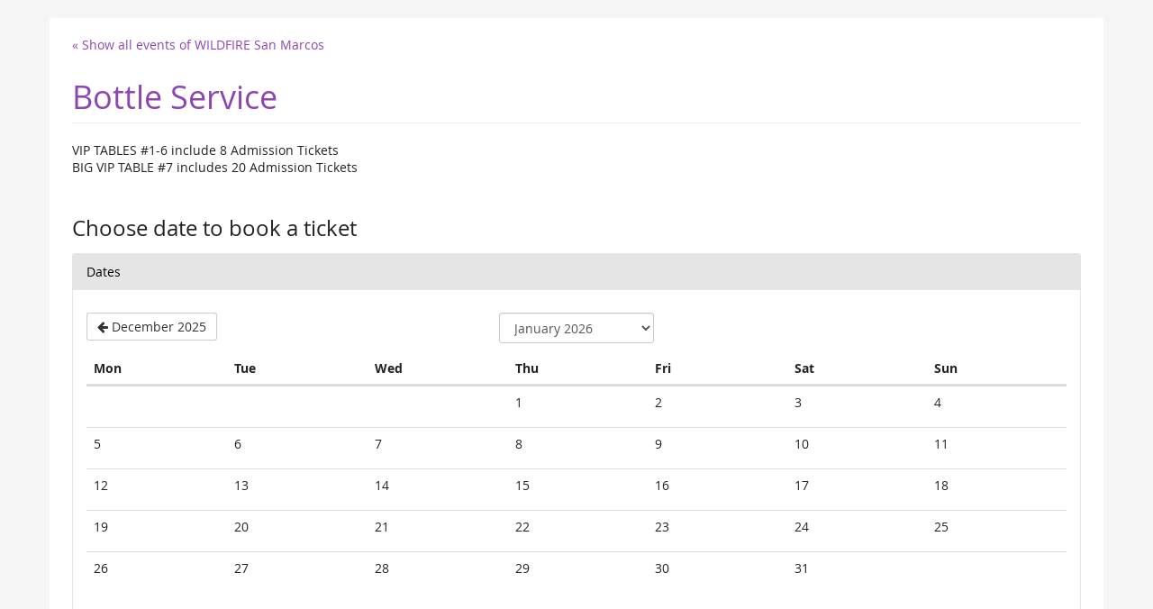

--- FILE ---
content_type: text/html; charset=utf-8
request_url: https://loop1tickets.com/WILDFIRE/Bottleservice/
body_size: 4481
content:






<!DOCTYPE html>
<html lang="en-us">
<head>
    <title>
    
    
 :: Bottle Service
</title>
    
        <link rel="stylesheet" type="text/css" href="/media/pub/WILDFIRE/Bottles/presale.a9e4c3b4e0b756f5.css" />
    

    

<script src="/static/CACHE/js/output.238620df79f2.js"></script>

    <meta name="referrer" content="origin">
    




<script src="/static/CACHE/js/output.deb3806fe18f.js"></script>
















<meta 
    name="pretix:tracking"

    data-event="Bottle Service"
    data-currency="USD"



/>






    <meta name="viewport" content="width=device-width, initial-scale=1, user-scalable=0">
    
    
    
    

    <meta property="og:title" content="Bottle Service" />
    
        <meta property="og:description" content="Event series" />
    
    
        <meta property="og:url" content="https://loop1tickets.com/WILDFIRE/Bottleservice/" />
    

    
        <link rel="icon" href="/static/pretixbase/img/favicon.48c2e495d79d.ico">
        <link rel="shortcut icon" href="/static/pretixbase/img/favicon.48c2e495d79d.ico">
        <link rel="icon" type="image/png" sizes="16x16" href="/static/pretixbase/img/icons/favicon-16x16.8e87b000e5d6.png">
        <link rel="icon" type="image/png" sizes="32x32" href="/static/pretixbase/img/icons/favicon-32x32.9db248477f06.png">
        <link rel="icon" type="image/png" sizes="192x192" href="/static/pretixbase/img/icons/android-chrome-192x192.4fe4297af04c.png">
        <link rel="apple-touch-icon" sizes="180x180" href="/static/pretixbase/img/icons/apple-touch-icon.95486a36630c.png">
    
    <link rel="manifest" href="/site.webmanifest">
    <meta name="msapplication-TileColor" content="#8e44b3">
    <meta name="msapplication-config" content="/browserconfig.xml">
    <meta name="theme-color" content="#8e44b3">
</head>
<body class="nojs" data-locale="en" data-now="1769738270.820675" data-datetimeformat="MM/DD/YYYY hh:mm a" data-timeformat="hh:mm a" data-dateformat="MM/DD/YYYY" data-datetimelocale="en" data-currency="USD">

<header>

    <script type="text/javascript" src="/static/pretixpresale/js/ui/iframe.cd4655c4dfd4.js"></script>
    

</header>
<div class="container main-box">
    
    <div class="page-header">
        
            <p>
                <a href="/WILDFIRE/">
                    &laquo; Show all events of WILDFIRE San Marcos
                </a>
            </p>
        
        <div class="pull-left flip">
            
	    	<div>&nbsp;</div>
                <h1>
                    <a href="/WILDFIRE/Bottleservice/">Bottle Service</a>
                    
                </h1>
        </div>
        <div class="pull-right flip loginbox">
            
        </div>
        <div class="clearfix"></div>
    </div>
    
    
    

    
        <script type="application/ld+json">
            {"@context": "http://schema.org", "@type": "Event", "location": {"@type": "Place", "address": ""}, "name": "Bottle Service", "startDate": "2024-03-11T05:00:00+00:00"}
        </script>
    
    <main aria-label="General information, add products to your cart">
    

    
        
            
            
                <div>
                    <p>VIP TABLES #1-6 include 8 Admission Tickets<br>
BIG VIP TABLE #7 includes 20 Admission Tickets</p>
                </div>
            

            
        

        
            <h3>Choose date to book a ticket</h3>
        
        <div class="panel panel-default subevent-list" id="subevent-list">
            <div class="panel-heading">
                
                    Dates
                
            </div>
            <div class="panel-body">
                <div>
                    
                        
                            










<nav aria-label="calendar navigation">
    <ul class="row calendar-nav">
        <li class="col-sm-4 col-xs-2 text-left flip">
            
                <a href="?date=2025-12"
                        class="btn btn-default" data-save-scrollpos aria-label="Show previous month, December 2025">
                    <span class="fa fa-arrow-left" aria-hidden="true"></span>
                    <span class="hidden-xs">December 2025</span>
                </a>
            
        </li>
        <li class="col-sm-4 col-xs-8 text-center">
            <form class="form-inline" method="get" id="monthselform" action="/WILDFIRE/Bottleservice/">
                
                <select name="date" class="form-control" aria-label="Select month to show">
                
                    <optgroup label="2024">
                    
                        <option value="2024-01" >January 2024</option>
                    
                        <option value="2024-02" >February 2024</option>
                    
                        <option value="2024-03" >March 2024</option>
                    
                        <option value="2024-04" >April 2024</option>
                    
                        <option value="2024-05" >May 2024</option>
                    
                        <option value="2024-06" >June 2024</option>
                    
                        <option value="2024-07" >July 2024</option>
                    
                        <option value="2024-08" >August 2024</option>
                    
                        <option value="2024-09" >September 2024</option>
                    
                        <option value="2024-10" >October 2024</option>
                    
                        <option value="2024-11" >November 2024</option>
                    
                        <option value="2024-12" >December 2024</option>
                    
                    </optgroup>
                
                    <optgroup label="2025">
                    
                        <option value="2025-01" >January 2025</option>
                    
                        <option value="2025-02" >February 2025</option>
                    
                        <option value="2025-03" >March 2025</option>
                    
                        <option value="2025-04" >April 2025</option>
                    
                        <option value="2025-05" >May 2025</option>
                    
                        <option value="2025-06" >June 2025</option>
                    
                        <option value="2025-07" >July 2025</option>
                    
                        <option value="2025-08" >August 2025</option>
                    
                        <option value="2025-09" >September 2025</option>
                    
                        <option value="2025-10" >October 2025</option>
                    
                        <option value="2025-11" >November 2025</option>
                    
                        <option value="2025-12" >December 2025</option>
                    
                    </optgroup>
                
                    <optgroup label="2026">
                    
                        <option value="2026-01" selected>January 2026</option>
                    
                        <option value="2026-02" >February 2026</option>
                    
                        <option value="2026-03" >March 2026</option>
                    
                        <option value="2026-04" >April 2026</option>
                    
                        <option value="2026-05" >May 2026</option>
                    
                        <option value="2026-06" >June 2026</option>
                    
                        <option value="2026-07" >July 2026</option>
                    
                        <option value="2026-08" >August 2026</option>
                    
                        <option value="2026-09" >September 2026</option>
                    
                        <option value="2026-10" >October 2026</option>
                    
                        <option value="2026-11" >November 2026</option>
                    
                        <option value="2026-12" >December 2026</option>
                    
                    </optgroup>
                
                    <optgroup label="2027">
                    
                        <option value="2027-01" >January 2027</option>
                    
                        <option value="2027-02" >February 2027</option>
                    
                        <option value="2027-03" >March 2027</option>
                    
                        <option value="2027-04" >April 2027</option>
                    
                        <option value="2027-05" >May 2027</option>
                    
                        <option value="2027-06" >June 2027</option>
                    
                        <option value="2027-07" >July 2027</option>
                    
                        <option value="2027-08" >August 2027</option>
                    
                        <option value="2027-09" >September 2027</option>
                    
                        <option value="2027-10" >October 2027</option>
                    
                        <option value="2027-11" >November 2027</option>
                    
                        <option value="2027-12" >December 2027</option>
                    
                    </optgroup>
                
                    <optgroup label="2028">
                    
                        <option value="2028-01" >January 2028</option>
                    
                        <option value="2028-02" >February 2028</option>
                    
                        <option value="2028-03" >March 2028</option>
                    
                        <option value="2028-04" >April 2028</option>
                    
                        <option value="2028-05" >May 2028</option>
                    
                        <option value="2028-06" >June 2028</option>
                    
                        <option value="2028-07" >July 2028</option>
                    
                        <option value="2028-08" >August 2028</option>
                    
                        <option value="2028-09" >September 2028</option>
                    
                        <option value="2028-10" >October 2028</option>
                    
                        <option value="2028-11" >November 2028</option>
                    
                        <option value="2028-12" >December 2028</option>
                    
                    </optgroup>
                
                </select>
                <button type="submit" class="js-hidden btn btn-default">
                    Go
                </button>
            </form>
        </li>
        <li class="col-sm-4 col-xs-2 text-right flip">
            
        </li>
    </ul>
</nav>


<div class="table-responsive">
    <table class="table table-calendar">
        <caption class="sr-only">Calendar</caption>
        <thead>
        <tr>
            <th><span aria-hidden="true">Mon</span><span class="sr-only">Monday</span></th>
            <th><span aria-hidden="true">Tue</span><span class="sr-only">Tuesday</span></th>
            <th><span aria-hidden="true">Wed</span><span class="sr-only">Wednesday</span></th>
            <th><span aria-hidden="true">Thu</span><span class="sr-only">Thursday</span></th>
            <th><span aria-hidden="true">Fri</span><span class="sr-only">Friday</span></th>
            <th><span aria-hidden="true">Sat</span><span class="sr-only">Saturday</span></th>
            <th><span aria-hidden="true">Sun</span><span class="sr-only">Sunday</span></th>
        </tr>
        </thead>
        <tbody>
        
            <tr>
                
                    
                        <td class="no-day"></td>
                    
                
                    
                        <td class="no-day"></td>
                    
                
                    
                        <td class="no-day"></td>
                    
                
                    
                        <td class="day no-events"
                            data-date="01/01/2026">
                            <p><time datetime="2026-01-01">1</time></p>
                            <ul class="events">
                                
                            </ul>
                        </td>
                    
                
                    
                        <td class="day no-events"
                            data-date="01/02/2026">
                            <p><time datetime="2026-01-02">2</time></p>
                            <ul class="events">
                                
                            </ul>
                        </td>
                    
                
                    
                        <td class="day no-events"
                            data-date="01/03/2026">
                            <p><time datetime="2026-01-03">3</time></p>
                            <ul class="events">
                                
                            </ul>
                        </td>
                    
                
                    
                        <td class="day no-events"
                            data-date="01/04/2026">
                            <p><time datetime="2026-01-04">4</time></p>
                            <ul class="events">
                                
                            </ul>
                        </td>
                    
                
            </tr>
        
            <tr>
                
                    
                        <td class="day no-events"
                            data-date="01/05/2026">
                            <p><time datetime="2026-01-05">5</time></p>
                            <ul class="events">
                                
                            </ul>
                        </td>
                    
                
                    
                        <td class="day no-events"
                            data-date="01/06/2026">
                            <p><time datetime="2026-01-06">6</time></p>
                            <ul class="events">
                                
                            </ul>
                        </td>
                    
                
                    
                        <td class="day no-events"
                            data-date="01/07/2026">
                            <p><time datetime="2026-01-07">7</time></p>
                            <ul class="events">
                                
                            </ul>
                        </td>
                    
                
                    
                        <td class="day no-events"
                            data-date="01/08/2026">
                            <p><time datetime="2026-01-08">8</time></p>
                            <ul class="events">
                                
                            </ul>
                        </td>
                    
                
                    
                        <td class="day no-events"
                            data-date="01/09/2026">
                            <p><time datetime="2026-01-09">9</time></p>
                            <ul class="events">
                                
                            </ul>
                        </td>
                    
                
                    
                        <td class="day no-events"
                            data-date="01/10/2026">
                            <p><time datetime="2026-01-10">10</time></p>
                            <ul class="events">
                                
                            </ul>
                        </td>
                    
                
                    
                        <td class="day no-events"
                            data-date="01/11/2026">
                            <p><time datetime="2026-01-11">11</time></p>
                            <ul class="events">
                                
                            </ul>
                        </td>
                    
                
            </tr>
        
            <tr>
                
                    
                        <td class="day no-events"
                            data-date="01/12/2026">
                            <p><time datetime="2026-01-12">12</time></p>
                            <ul class="events">
                                
                            </ul>
                        </td>
                    
                
                    
                        <td class="day no-events"
                            data-date="01/13/2026">
                            <p><time datetime="2026-01-13">13</time></p>
                            <ul class="events">
                                
                            </ul>
                        </td>
                    
                
                    
                        <td class="day no-events"
                            data-date="01/14/2026">
                            <p><time datetime="2026-01-14">14</time></p>
                            <ul class="events">
                                
                            </ul>
                        </td>
                    
                
                    
                        <td class="day no-events"
                            data-date="01/15/2026">
                            <p><time datetime="2026-01-15">15</time></p>
                            <ul class="events">
                                
                            </ul>
                        </td>
                    
                
                    
                        <td class="day no-events"
                            data-date="01/16/2026">
                            <p><time datetime="2026-01-16">16</time></p>
                            <ul class="events">
                                
                            </ul>
                        </td>
                    
                
                    
                        <td class="day no-events"
                            data-date="01/17/2026">
                            <p><time datetime="2026-01-17">17</time></p>
                            <ul class="events">
                                
                            </ul>
                        </td>
                    
                
                    
                        <td class="day no-events"
                            data-date="01/18/2026">
                            <p><time datetime="2026-01-18">18</time></p>
                            <ul class="events">
                                
                            </ul>
                        </td>
                    
                
            </tr>
        
            <tr>
                
                    
                        <td class="day no-events"
                            data-date="01/19/2026">
                            <p><time datetime="2026-01-19">19</time></p>
                            <ul class="events">
                                
                            </ul>
                        </td>
                    
                
                    
                        <td class="day no-events"
                            data-date="01/20/2026">
                            <p><time datetime="2026-01-20">20</time></p>
                            <ul class="events">
                                
                            </ul>
                        </td>
                    
                
                    
                        <td class="day no-events"
                            data-date="01/21/2026">
                            <p><time datetime="2026-01-21">21</time></p>
                            <ul class="events">
                                
                            </ul>
                        </td>
                    
                
                    
                        <td class="day no-events"
                            data-date="01/22/2026">
                            <p><time datetime="2026-01-22">22</time></p>
                            <ul class="events">
                                
                            </ul>
                        </td>
                    
                
                    
                        <td class="day no-events"
                            data-date="01/23/2026">
                            <p><time datetime="2026-01-23">23</time></p>
                            <ul class="events">
                                
                            </ul>
                        </td>
                    
                
                    
                        <td class="day no-events"
                            data-date="01/24/2026">
                            <p><time datetime="2026-01-24">24</time></p>
                            <ul class="events">
                                
                            </ul>
                        </td>
                    
                
                    
                        <td class="day no-events"
                            data-date="01/25/2026">
                            <p><time datetime="2026-01-25">25</time></p>
                            <ul class="events">
                                
                            </ul>
                        </td>
                    
                
            </tr>
        
            <tr>
                
                    
                        <td class="day no-events"
                            data-date="01/26/2026">
                            <p><time datetime="2026-01-26">26</time></p>
                            <ul class="events">
                                
                            </ul>
                        </td>
                    
                
                    
                        <td class="day no-events"
                            data-date="01/27/2026">
                            <p><time datetime="2026-01-27">27</time></p>
                            <ul class="events">
                                
                            </ul>
                        </td>
                    
                
                    
                        <td class="day no-events"
                            data-date="01/28/2026">
                            <p><time datetime="2026-01-28">28</time></p>
                            <ul class="events">
                                
                            </ul>
                        </td>
                    
                
                    
                        <td class="day no-events"
                            data-date="01/29/2026">
                            <p><time datetime="2026-01-29">29</time></p>
                            <ul class="events">
                                
                            </ul>
                        </td>
                    
                
                    
                        <td class="day no-events"
                            data-date="01/30/2026">
                            <p><time datetime="2026-01-30">30</time></p>
                            <ul class="events">
                                
                            </ul>
                        </td>
                    
                
                    
                        <td class="day no-events"
                            data-date="01/31/2026">
                            <p><time datetime="2026-01-31">31</time></p>
                            <ul class="events">
                                
                            </ul>
                        </td>
                    
                
                    
                        <td class="no-day"></td>
                    
                
            </tr>
        
        <tr class="selected-day hidden">
            <td colspan="7"></td>
        </tr>
        </tbody>
    </table>
</div>


                        
                    
                </div>
            </div>
        </div>
        
    

    
    </main>
    
    
        
        <aside class="front-page" aria-labelledby="if-you-already-ordered-a-ticket">
            <h3 id="if-you-already-ordered-a-ticket">If you already ordered a ticket</h3>
            <div class="row">
                <div class="col-md-8 col-xs-12">
                    <p>
                        If you want to see or change the status and details of your order, click on the link in one of the emails we sent you during the order process. If you cannot find the link, click on the following button to request the link to your order to be sent to you again.
                    </p>
                </div>
                <div class="col-md-4 col-xs-12">
                    <a class="btn btn-block btn-default" href="/WILDFIRE/Bottleservice/resend/">
                        Resend order link
                    </a>
                </div>
                <div class="clearfix"></div>
            </div>
        </aside>
    

    

    <footer>
        
    
        <a href="mailto:tickets@wildfiresmtx.com">Contact event organizer</a> &middot;
    
    
        <a href="/redirect/?url=https%3A//wildfiresmtx.com/%3AGAlEiWQ7PBmBziGyJppSbOPrA154qo0v0QLZybR4K6s" target="_blank" rel="noopener">Imprint</a>
        &middot;
    

        <nav aria-label="Footer Navigation">
            <ul>
            
            
            
            
            




    <a target="_blank" rel="noopener" href="/redirect/?url=https%3A//loop-1.com%3AOms_KhAiFmHOztSvF7HjLkdIYdJX0qVV2DYlmtEsfi0">event ticketing powered by Loop-1</a>

 
            </ul>
        </nav>
    </footer>
</div>




<div id="ajaxerr">
</div>
<div id="popupmodal" hidden aria-live="polite">
    <div class="modal-card">
        <div class="modal-card-icon">
            <i class="fa fa-window-restore big-icon" aria-hidden="true"></i>
        </div>
        <div class="modal-card-content">
            <div>
                <h3>
                    We've started the requested process in a new window.
                </h3>
                <p class="text">
                    If you do not see the new window, we can help you launch it again.
                </p>
                <p>
                    <a href="" data-open-in-popup-window class="btn btn-default">
                        <span class="fa fa-external-link-square"></span>
                        Open window again
                    </a>
                </p>
                <p class="text">
                    Once the process in the new window has been completed, you can continue here.
                </p>
            </div>
        </div>
    </div>
</div>
<div id="loadingmodal" hidden aria-live="polite">
    <div class="modal-card">
        <div class="modal-card-icon">
            <i class="fa fa-cog big-rotating-icon" aria-hidden="true"></i>
        </div>
        <div class="modal-card-content">
            <h3 id="loadingmodal-label"></h3>
            <div id="loadingmodal-description">
                <p class="text"></p>
                <p class="status">If this takes longer than a few minutes, please contact us.</p>
            </div>
        </div>
    </div>
</div>



    <script src="/static/jsi18n/en/djangojs.8efb3f111c04.js"></script>






<form id="seating-voucher-form" action="/WILDFIRE/Bottleservice/redeem">
    
</form>

    
        <script type="text/javascript" src="/static/vuejs/vue.min.8cc23576d759.js"></script>
    
    <script src="/static/pretix_seating/pretix-presale.8718cb48c6d9.js" type="module"></script>
    <script src="/static/pretix_seating/seating-presale-wc.40ea0af9bc2d.js" type="module"></script>
    
    <script src="/static/pretix_seating/seating-presale-nomodule.b05283de08db.js" type="text/javascript" nomodule></script>







</body>
</html>


--- FILE ---
content_type: text/css
request_url: https://loop1tickets.com/media/pub/WILDFIRE/Bottles/presale.a9e4c3b4e0b756f5.css
body_size: 573485
content:
@charset "UTF-8";/*!
 * Bootstrap v3.4.1 (https://getbootstrap.com/)
 * Copyright 2011-2019 Twitter, Inc.
 * Licensed under MIT (https://github.com/twbs/bootstrap/blob/master/LICENSE)
 *//*! normalize.css v3.0.3 | MIT License | github.com/necolas/normalize.css */html{font-family:sans-serif;-ms-text-size-adjust:100%;-webkit-text-size-adjust:100%}body{margin:0}article,aside,details,figcaption,figure,footer,header,hgroup,main,menu,nav,section,summary{display:block}audio,canvas,progress,video{display:inline-block;vertical-align:baseline}audio:not([controls]){display:none;height:0}[hidden],template{display:none}a{background-color:transparent}a:active,a:hover{outline:0}abbr[title]{border-bottom:none;text-decoration:underline;text-decoration:underline dotted}b,strong{font-weight:bold}dfn{font-style:italic}h1{font-size:2em;margin:0.67em 0}mark{background:#ff0;color:#000}small{font-size:80%}sub,sup{font-size:75%;line-height:0;position:relative;vertical-align:baseline}sup{top:-0.5em}sub{bottom:-0.25em}img{border:0}svg:not(:root){overflow:hidden}figure{margin:1em 40px}hr{box-sizing:content-box;height:0}pre{overflow:auto}code,kbd,pre,samp{font-family:monospace,monospace;font-size:1em}button,input,optgroup,select,textarea{color:inherit;font:inherit;margin:0}button{overflow:visible}button,select{text-transform:none}button,html input[type="button"],input[type="reset"],input[type="submit"]{-webkit-appearance:button;cursor:pointer}button[disabled],html input[disabled]{cursor:default}button::-moz-focus-inner,input::-moz-focus-inner{border:0;padding:0}input{line-height:normal}input[type="checkbox"],input[type="radio"]{box-sizing:border-box;padding:0}input[type="number"]::-webkit-inner-spin-button,input[type="number"]::-webkit-outer-spin-button{height:auto}input[type="search"]{-webkit-appearance:textfield;box-sizing:content-box}input[type="search"]::-webkit-search-cancel-button,input[type="search"]::-webkit-search-decoration{-webkit-appearance:none}fieldset{border:1px solid #c0c0c0;margin:0 2px;padding:0.35em 0.625em 0.75em}legend{border:0;padding:0}textarea{overflow:auto}optgroup{font-weight:bold}table{border-collapse:collapse;border-spacing:0}td,th{padding:0}/*! Source: https://github.com/h5bp/html5-boilerplate/blob/master/src/css/main.css */@media print{*,*:before,*:after{color:#000!important;text-shadow:none!important;background:transparent!important;box-shadow:none!important}a,a:visited{text-decoration:underline}a[href]:after{content:" (" attr(href) ")"}abbr[title]:after{content:" (" attr(title) ")"}a[href^="#"]:after,a[href^="javascript:"]:after{content:""}pre,blockquote{border:1px solid #999;page-break-inside:avoid}thead{display:table-header-group}tr,img{page-break-inside:avoid}img{max-width:100%!important}p,h2,h3{orphans:3;widows:3}h2,h3{page-break-after:avoid}.navbar{display:none}.btn>.caret,.frontrow-frontrow-app .frontrow-button-show-details>.caret,.frontrow-frontrow-app .frontrow-checkout-area .frontrow-checkout-area-summary .frontrow-button-checkout>.caret,.frontrow-frontrow-app .frontrow-checkout-area .frontrow-checkout-area-summary .frontrow-button-optimize>.caret,.frontrow-frontrow-app .frontrow-checkout-area ul .frontrow-selected-item .frontrow-selected-item-remove>.caret,.frontrow-zoom-buttons button>.caret,.dropup>.btn>.caret,.frontrow-frontrow-app .dropup>.frontrow-button-show-details>.caret,.frontrow-frontrow-app .frontrow-checkout-area .frontrow-checkout-area-summary .dropup>.frontrow-button-checkout>.caret,.frontrow-frontrow-app .frontrow-checkout-area .frontrow-checkout-area-summary .dropup>.frontrow-button-optimize>.caret,.frontrow-frontrow-app .frontrow-checkout-area ul .frontrow-selected-item .dropup>.frontrow-selected-item-remove>.caret,.frontrow-zoom-buttons .dropup>button>.caret{border-top-color:#000!important}.label{border:1px solid #000}.table{border-collapse:collapse!important}.table td,.table th{background-color:#fff!important}.table-bordered th,.table-bordered td{border:1px solid #ddd!important}}*{-webkit-box-sizing:border-box;-moz-box-sizing:border-box;box-sizing:border-box}*:before,*:after{-webkit-box-sizing:border-box;-moz-box-sizing:border-box;box-sizing:border-box}html{font-size:10px;-webkit-tap-highlight-color:rgba(0,0,0,0)}body{font-family:"Open Sans","OpenSans","Helvetica Neue",Helvetica,Arial,sans-serif;font-size:14px;line-height:1.42857;color:#222222;background-color:#f5f5f5}input,button,select,textarea{font-family:inherit;font-size:inherit;line-height:inherit}a{color:#8e44b3;text-decoration:none}a:hover,a:focus{color:#622f7c;text-decoration:underline}a:focus{outline:5px auto -webkit-focus-ring-color;outline-offset:-2px}figure{margin:0}img{vertical-align:middle}.img-responsive{display:block;max-width:100%;height:auto}.img-rounded{border-radius:4px}.img-thumbnail{padding:4px;line-height:1.42857;background-color:#FFFFFF;border:1px solid #ddd;border-radius:3px;-webkit-transition:all 0.2s ease-in-out;-o-transition:all 0.2s ease-in-out;transition:all 0.2s ease-in-out;display:inline-block;max-width:100%;height:auto}.img-circle{border-radius:50%}hr{margin-top:20px;margin-bottom:20px;border:0;border-top:1px solid #eeeeee}.sr-only,.bootstrap-datetimepicker-widget table th.next::after,.bootstrap-datetimepicker-widget table th.prev::after,.bootstrap-datetimepicker-widget .picker-switch::after,.bootstrap-datetimepicker-widget .btn[data-action="today"]::after,.bootstrap-datetimepicker-widget .frontrow-frontrow-app [data-action="today"].frontrow-button-show-details::after,.frontrow-frontrow-app .bootstrap-datetimepicker-widget [data-action="today"].frontrow-button-show-details::after,.bootstrap-datetimepicker-widget .frontrow-frontrow-app .frontrow-checkout-area .frontrow-checkout-area-summary [data-action="today"].frontrow-button-checkout::after,.frontrow-frontrow-app .frontrow-checkout-area .frontrow-checkout-area-summary .bootstrap-datetimepicker-widget [data-action="today"].frontrow-button-checkout::after,.bootstrap-datetimepicker-widget .frontrow-frontrow-app .frontrow-checkout-area .frontrow-checkout-area-summary [data-action="today"].frontrow-button-optimize::after,.frontrow-frontrow-app .frontrow-checkout-area .frontrow-checkout-area-summary .bootstrap-datetimepicker-widget [data-action="today"].frontrow-button-optimize::after,.bootstrap-datetimepicker-widget .frontrow-frontrow-app .frontrow-checkout-area ul .frontrow-selected-item [data-action="today"].frontrow-selected-item-remove::after,.frontrow-frontrow-app .frontrow-checkout-area ul .frontrow-selected-item .bootstrap-datetimepicker-widget [data-action="today"].frontrow-selected-item-remove::after,.bootstrap-datetimepicker-widget .frontrow-zoom-buttons button[data-action="today"]::after,.frontrow-zoom-buttons .bootstrap-datetimepicker-widget button[data-action="today"]::after,.bootstrap-datetimepicker-widget .btn[data-action="clear"]::after,.bootstrap-datetimepicker-widget .frontrow-frontrow-app [data-action="clear"].frontrow-button-show-details::after,.frontrow-frontrow-app .bootstrap-datetimepicker-widget [data-action="clear"].frontrow-button-show-details::after,.bootstrap-datetimepicker-widget .frontrow-frontrow-app .frontrow-checkout-area .frontrow-checkout-area-summary [data-action="clear"].frontrow-button-checkout::after,.frontrow-frontrow-app .frontrow-checkout-area .frontrow-checkout-area-summary .bootstrap-datetimepicker-widget [data-action="clear"].frontrow-button-checkout::after,.bootstrap-datetimepicker-widget .frontrow-frontrow-app .frontrow-checkout-area .frontrow-checkout-area-summary [data-action="clear"].frontrow-button-optimize::after,.frontrow-frontrow-app .frontrow-checkout-area .frontrow-checkout-area-summary .bootstrap-datetimepicker-widget [data-action="clear"].frontrow-button-optimize::after,.bootstrap-datetimepicker-widget .frontrow-frontrow-app .frontrow-checkout-area ul .frontrow-selected-item [data-action="clear"].frontrow-selected-item-remove::after,.frontrow-frontrow-app .frontrow-checkout-area ul .frontrow-selected-item .bootstrap-datetimepicker-widget [data-action="clear"].frontrow-selected-item-remove::after,.bootstrap-datetimepicker-widget .frontrow-zoom-buttons button[data-action="clear"]::after,.frontrow-zoom-buttons .bootstrap-datetimepicker-widget button[data-action="clear"]::after,.bootstrap-datetimepicker-widget .btn[data-action="togglePeriod"]::after,.bootstrap-datetimepicker-widget .frontrow-frontrow-app [data-action="togglePeriod"].frontrow-button-show-details::after,.frontrow-frontrow-app .bootstrap-datetimepicker-widget [data-action="togglePeriod"].frontrow-button-show-details::after,.bootstrap-datetimepicker-widget .frontrow-frontrow-app .frontrow-checkout-area .frontrow-checkout-area-summary [data-action="togglePeriod"].frontrow-button-checkout::after,.frontrow-frontrow-app .frontrow-checkout-area .frontrow-checkout-area-summary .bootstrap-datetimepicker-widget [data-action="togglePeriod"].frontrow-button-checkout::after,.bootstrap-datetimepicker-widget .frontrow-frontrow-app .frontrow-checkout-area .frontrow-checkout-area-summary [data-action="togglePeriod"].frontrow-button-optimize::after,.frontrow-frontrow-app .frontrow-checkout-area .frontrow-checkout-area-summary .bootstrap-datetimepicker-widget [data-action="togglePeriod"].frontrow-button-optimize::after,.bootstrap-datetimepicker-widget .frontrow-frontrow-app .frontrow-checkout-area ul .frontrow-selected-item [data-action="togglePeriod"].frontrow-selected-item-remove::after,.frontrow-frontrow-app .frontrow-checkout-area ul .frontrow-selected-item .bootstrap-datetimepicker-widget [data-action="togglePeriod"].frontrow-selected-item-remove::after,.bootstrap-datetimepicker-widget .frontrow-zoom-buttons button[data-action="togglePeriod"]::after,.frontrow-zoom-buttons .bootstrap-datetimepicker-widget button[data-action="togglePeriod"]::after,.bootstrap-datetimepicker-widget .btn[data-action="showMinutes"]::after,.bootstrap-datetimepicker-widget .frontrow-frontrow-app [data-action="showMinutes"].frontrow-button-show-details::after,.frontrow-frontrow-app .bootstrap-datetimepicker-widget [data-action="showMinutes"].frontrow-button-show-details::after,.bootstrap-datetimepicker-widget .frontrow-frontrow-app .frontrow-checkout-area .frontrow-checkout-area-summary [data-action="showMinutes"].frontrow-button-checkout::after,.frontrow-frontrow-app .frontrow-checkout-area .frontrow-checkout-area-summary .bootstrap-datetimepicker-widget [data-action="showMinutes"].frontrow-button-checkout::after,.bootstrap-datetimepicker-widget .frontrow-frontrow-app .frontrow-checkout-area .frontrow-checkout-area-summary [data-action="showMinutes"].frontrow-button-optimize::after,.frontrow-frontrow-app .frontrow-checkout-area .frontrow-checkout-area-summary .bootstrap-datetimepicker-widget [data-action="showMinutes"].frontrow-button-optimize::after,.bootstrap-datetimepicker-widget .frontrow-frontrow-app .frontrow-checkout-area ul .frontrow-selected-item [data-action="showMinutes"].frontrow-selected-item-remove::after,.frontrow-frontrow-app .frontrow-checkout-area ul .frontrow-selected-item .bootstrap-datetimepicker-widget [data-action="showMinutes"].frontrow-selected-item-remove::after,.bootstrap-datetimepicker-widget .frontrow-zoom-buttons button[data-action="showMinutes"]::after,.frontrow-zoom-buttons .bootstrap-datetimepicker-widget button[data-action="showMinutes"]::after,.bootstrap-datetimepicker-widget .btn[data-action="showHours"]::after,.bootstrap-datetimepicker-widget .frontrow-frontrow-app [data-action="showHours"].frontrow-button-show-details::after,.frontrow-frontrow-app .bootstrap-datetimepicker-widget [data-action="showHours"].frontrow-button-show-details::after,.bootstrap-datetimepicker-widget .frontrow-frontrow-app .frontrow-checkout-area .frontrow-checkout-area-summary [data-action="showHours"].frontrow-button-checkout::after,.frontrow-frontrow-app .frontrow-checkout-area .frontrow-checkout-area-summary .bootstrap-datetimepicker-widget [data-action="showHours"].frontrow-button-checkout::after,.bootstrap-datetimepicker-widget .frontrow-frontrow-app .frontrow-checkout-area .frontrow-checkout-area-summary [data-action="showHours"].frontrow-button-optimize::after,.frontrow-frontrow-app .frontrow-checkout-area .frontrow-checkout-area-summary .bootstrap-datetimepicker-widget [data-action="showHours"].frontrow-button-optimize::after,.bootstrap-datetimepicker-widget .frontrow-frontrow-app .frontrow-checkout-area ul .frontrow-selected-item [data-action="showHours"].frontrow-selected-item-remove::after,.frontrow-frontrow-app .frontrow-checkout-area ul .frontrow-selected-item .bootstrap-datetimepicker-widget [data-action="showHours"].frontrow-selected-item-remove::after,.bootstrap-datetimepicker-widget .frontrow-zoom-buttons button[data-action="showHours"]::after,.frontrow-zoom-buttons .bootstrap-datetimepicker-widget button[data-action="showHours"]::after,.bootstrap-datetimepicker-widget .btn[data-action="decrementMinutes"]::after,.bootstrap-datetimepicker-widget .frontrow-frontrow-app [data-action="decrementMinutes"].frontrow-button-show-details::after,.frontrow-frontrow-app .bootstrap-datetimepicker-widget [data-action="decrementMinutes"].frontrow-button-show-details::after,.bootstrap-datetimepicker-widget .frontrow-frontrow-app .frontrow-checkout-area .frontrow-checkout-area-summary [data-action="decrementMinutes"].frontrow-button-checkout::after,.frontrow-frontrow-app .frontrow-checkout-area .frontrow-checkout-area-summary .bootstrap-datetimepicker-widget [data-action="decrementMinutes"].frontrow-button-checkout::after,.bootstrap-datetimepicker-widget .frontrow-frontrow-app .frontrow-checkout-area .frontrow-checkout-area-summary [data-action="decrementMinutes"].frontrow-button-optimize::after,.frontrow-frontrow-app .frontrow-checkout-area .frontrow-checkout-area-summary .bootstrap-datetimepicker-widget [data-action="decrementMinutes"].frontrow-button-optimize::after,.bootstrap-datetimepicker-widget .frontrow-frontrow-app .frontrow-checkout-area ul .frontrow-selected-item [data-action="decrementMinutes"].frontrow-selected-item-remove::after,.frontrow-frontrow-app .frontrow-checkout-area ul .frontrow-selected-item .bootstrap-datetimepicker-widget [data-action="decrementMinutes"].frontrow-selected-item-remove::after,.bootstrap-datetimepicker-widget .frontrow-zoom-buttons button[data-action="decrementMinutes"]::after,.frontrow-zoom-buttons .bootstrap-datetimepicker-widget button[data-action="decrementMinutes"]::after,.bootstrap-datetimepicker-widget .btn[data-action="decrementHours"]::after,.bootstrap-datetimepicker-widget .frontrow-frontrow-app [data-action="decrementHours"].frontrow-button-show-details::after,.frontrow-frontrow-app .bootstrap-datetimepicker-widget [data-action="decrementHours"].frontrow-button-show-details::after,.bootstrap-datetimepicker-widget .frontrow-frontrow-app .frontrow-checkout-area .frontrow-checkout-area-summary [data-action="decrementHours"].frontrow-button-checkout::after,.frontrow-frontrow-app .frontrow-checkout-area .frontrow-checkout-area-summary .bootstrap-datetimepicker-widget [data-action="decrementHours"].frontrow-button-checkout::after,.bootstrap-datetimepicker-widget .frontrow-frontrow-app .frontrow-checkout-area .frontrow-checkout-area-summary [data-action="decrementHours"].frontrow-button-optimize::after,.frontrow-frontrow-app .frontrow-checkout-area .frontrow-checkout-area-summary .bootstrap-datetimepicker-widget [data-action="decrementHours"].frontrow-button-optimize::after,.bootstrap-datetimepicker-widget .frontrow-frontrow-app .frontrow-checkout-area ul .frontrow-selected-item [data-action="decrementHours"].frontrow-selected-item-remove::after,.frontrow-frontrow-app .frontrow-checkout-area ul .frontrow-selected-item .bootstrap-datetimepicker-widget [data-action="decrementHours"].frontrow-selected-item-remove::after,.bootstrap-datetimepicker-widget .frontrow-zoom-buttons button[data-action="decrementHours"]::after,.frontrow-zoom-buttons .bootstrap-datetimepicker-widget button[data-action="decrementHours"]::after,.bootstrap-datetimepicker-widget .btn[data-action="incrementMinutes"]::after,.bootstrap-datetimepicker-widget .frontrow-frontrow-app [data-action="incrementMinutes"].frontrow-button-show-details::after,.frontrow-frontrow-app .bootstrap-datetimepicker-widget [data-action="incrementMinutes"].frontrow-button-show-details::after,.bootstrap-datetimepicker-widget .frontrow-frontrow-app .frontrow-checkout-area .frontrow-checkout-area-summary [data-action="incrementMinutes"].frontrow-button-checkout::after,.frontrow-frontrow-app .frontrow-checkout-area .frontrow-checkout-area-summary .bootstrap-datetimepicker-widget [data-action="incrementMinutes"].frontrow-button-checkout::after,.bootstrap-datetimepicker-widget .frontrow-frontrow-app .frontrow-checkout-area .frontrow-checkout-area-summary [data-action="incrementMinutes"].frontrow-button-optimize::after,.frontrow-frontrow-app .frontrow-checkout-area .frontrow-checkout-area-summary .bootstrap-datetimepicker-widget [data-action="incrementMinutes"].frontrow-button-optimize::after,.bootstrap-datetimepicker-widget .frontrow-frontrow-app .frontrow-checkout-area ul .frontrow-selected-item [data-action="incrementMinutes"].frontrow-selected-item-remove::after,.frontrow-frontrow-app .frontrow-checkout-area ul .frontrow-selected-item .bootstrap-datetimepicker-widget [data-action="incrementMinutes"].frontrow-selected-item-remove::after,.bootstrap-datetimepicker-widget .frontrow-zoom-buttons button[data-action="incrementMinutes"]::after,.frontrow-zoom-buttons .bootstrap-datetimepicker-widget button[data-action="incrementMinutes"]::after,.bootstrap-datetimepicker-widget .btn[data-action="incrementHours"]::after,.bootstrap-datetimepicker-widget .frontrow-frontrow-app [data-action="incrementHours"].frontrow-button-show-details::after,.frontrow-frontrow-app .bootstrap-datetimepicker-widget [data-action="incrementHours"].frontrow-button-show-details::after,.bootstrap-datetimepicker-widget .frontrow-frontrow-app .frontrow-checkout-area .frontrow-checkout-area-summary [data-action="incrementHours"].frontrow-button-checkout::after,.frontrow-frontrow-app .frontrow-checkout-area .frontrow-checkout-area-summary .bootstrap-datetimepicker-widget [data-action="incrementHours"].frontrow-button-checkout::after,.bootstrap-datetimepicker-widget .frontrow-frontrow-app .frontrow-checkout-area .frontrow-checkout-area-summary [data-action="incrementHours"].frontrow-button-optimize::after,.frontrow-frontrow-app .frontrow-checkout-area .frontrow-checkout-area-summary .bootstrap-datetimepicker-widget [data-action="incrementHours"].frontrow-button-optimize::after,.bootstrap-datetimepicker-widget .frontrow-frontrow-app .frontrow-checkout-area ul .frontrow-selected-item [data-action="incrementHours"].frontrow-selected-item-remove::after,.frontrow-frontrow-app .frontrow-checkout-area ul .frontrow-selected-item .bootstrap-datetimepicker-widget [data-action="incrementHours"].frontrow-selected-item-remove::after,.bootstrap-datetimepicker-widget .frontrow-zoom-buttons button[data-action="incrementHours"]::after,.frontrow-zoom-buttons .bootstrap-datetimepicker-widget button[data-action="incrementHours"]::after{position:absolute;width:1px;height:1px;padding:0;margin:-1px;overflow:hidden;clip:rect(0,0,0,0);border:0}.sr-only-focusable:active,.sr-only-focusable:focus{position:static;width:auto;height:auto;margin:0;overflow:visible;clip:auto}[role="button"]{cursor:pointer}h1,h2,h3,h4,h5,h6,.h1,.h2,.h3,.h4,.h5,.h6{font-family:inherit;font-weight:500;line-height:1.1;color:inherit}h1 small,h1 .small,h2 small,h2 .small,h3 small,h3 .small,h4 small,h4 .small,h5 small,h5 .small,h6 small,h6 .small,.h1 small,.h1 .small,.h2 small,.h2 .small,.h3 small,.h3 .small,.h4 small,.h4 .small,.h5 small,.h5 .small,.h6 small,.h6 .small{font-weight:400;line-height:1;color:#8c8c8c}h1,.h1,h2,.h2,h3,.h3{margin-top:20px;margin-bottom:10px}h1 small,h1 .small,.h1 small,.h1 .small,h2 small,h2 .small,.h2 small,.h2 .small,h3 small,h3 .small,.h3 small,.h3 .small{font-size:65%}h4,.h4,h5,.h5,h6,.h6{margin-top:10px;margin-bottom:10px}h4 small,h4 .small,.h4 small,.h4 .small,h5 small,h5 .small,.h5 small,.h5 .small,h6 small,h6 .small,.h6 small,.h6 .small{font-size:75%}h1,.h1{font-size:36px}h2,.h2{font-size:30px}h3,.h3{font-size:24px}h4,.h4{font-size:18px}h5,.h5{font-size:14px}h6,.h6{font-size:12px}p{margin:0 0 10px}.lead{margin-bottom:20px;font-size:16px;font-weight:300;line-height:1.4}@media (min-width:768px){.lead{font-size:21px}}small,.small{font-size:85%}mark,.mark{padding:.2em;background-color:#fff8ea}.text-left{text-align:left}.text-right{text-align:right}.text-center{text-align:center}.text-justify{text-align:justify}.text-nowrap{white-space:nowrap}.text-lowercase{text-transform:lowercase}.text-uppercase,.initialism{text-transform:uppercase}.text-capitalize{text-transform:capitalize}.text-muted{color:#767676}.text-primary{color:#8e44b3}a.text-primary:hover,a.text-primary:focus{color:#71368e}.text-success{color:#3f7f51}a.text-success:hover,a.text-success:focus{color:#2e5d3b}.text-info{color:#2b69a2}a.text-info:hover,a.text-info:focus{color:#214f79}.text-warning{color:#996700}a.text-warning:hover,a.text-warning:focus{color:#664400}.text-danger{color:#bb3f3f}a.text-danger:hover,a.text-danger:focus{color:#953232}.bg-primary{color:#fff}.bg-primary{background-color:#8e44b3}a.bg-primary:hover,a.bg-primary:focus{background-color:#71368e}.bg-success{background-color:#eff7f1}a.bg-success:hover,a.bg-success:focus{background-color:#cde6d4}.bg-info{background-color:#e4eef8}a.bg-info:hover,a.bg-info:focus{background-color:#bbd5ed}.bg-warning{background-color:#fff8ea}a.bg-warning:hover,a.bg-warning:focus{background-color:#ffe8b7}.bg-danger{background-color:#fbf3f3}a.bg-danger:hover,a.bg-danger:focus{background-color:#eecdcd}.page-header{padding-bottom:9px;margin:40px 0 20px;border-bottom:1px solid #eeeeee}ul,ol{margin-top:0;margin-bottom:10px}ul ul,ul ol,ol ul,ol ol{margin-bottom:0}.list-unstyled{padding-left:0;list-style:none}.list-inline{padding-left:0;list-style:none;margin-left:-5px}.list-inline>li{display:inline-block;padding-right:5px;padding-left:5px}dl{margin-top:0;margin-bottom:20px}dt,dd{line-height:1.42857}dt{font-weight:700}dd{margin-left:0}.dl-horizontal dd:before,.dl-horizontal dd:after{display:table;content:" "}.dl-horizontal dd:after{clear:both}@media (min-width:768px){.dl-horizontal dt{float:left;width:160px;clear:left;text-align:right;overflow:hidden;text-overflow:ellipsis;white-space:nowrap}.dl-horizontal dd{margin-left:180px}}abbr[title],abbr[data-original-title]{cursor:help}.initialism{font-size:90%}blockquote{padding:10px 20px;margin:0 0 20px;font-size:17.5px;border-left:5px solid #eeeeee}blockquote p:last-child,blockquote ul:last-child,blockquote ol:last-child{margin-bottom:0}blockquote footer,blockquote small,blockquote .small{display:block;font-size:80%;line-height:1.42857;color:#8c8c8c}blockquote footer:before,blockquote small:before,blockquote .small:before{content:"\2014 \00A0"}.blockquote-reverse,blockquote.pull-right{padding-right:15px;padding-left:0;text-align:right;border-right:5px solid #eeeeee;border-left:0}.blockquote-reverse footer:before,.blockquote-reverse small:before,.blockquote-reverse .small:before,blockquote.pull-right footer:before,blockquote.pull-right small:before,blockquote.pull-right .small:before{content:""}.blockquote-reverse footer:after,.blockquote-reverse small:after,.blockquote-reverse .small:after,blockquote.pull-right footer:after,blockquote.pull-right small:after,blockquote.pull-right .small:after{content:"\00A0 \2014"}address{margin-bottom:20px;font-style:normal;line-height:1.42857}code,kbd,pre,samp{font-family:Menlo,Monaco,Consolas,"Courier New",monospace}code{padding:2px 4px;font-size:90%;color:#c7254e;background-color:#f9f2f4;border-radius:3px}kbd{padding:2px 4px;font-size:90%;color:#fff;background-color:#333;border-radius:2px;box-shadow:inset 0 -1px 0 rgba(0,0,0,0.25)}kbd kbd{padding:0;font-size:100%;font-weight:700;box-shadow:none}pre{display:block;padding:9.5px;margin:0 0 10px;font-size:13px;line-height:1.42857;color:#333333;word-break:break-all;word-wrap:break-word;background-color:#f5f5f5;border:1px solid #ccc;border-radius:3px}pre code{padding:0;font-size:inherit;color:inherit;white-space:pre-wrap;background-color:transparent;border-radius:0}.pre-scrollable{max-height:340px;overflow-y:scroll}.container{padding-right:15px;padding-left:15px;margin-right:auto;margin-left:auto}.container:before,.container:after{display:table;content:" "}.container:after{clear:both}@media (min-width:768px){.container{width:750px}}@media (min-width:992px){.container{width:970px}}@media (min-width:1200px){.container{width:1170px}}.container-fluid{padding-right:15px;padding-left:15px;margin-right:auto;margin-left:auto}.container-fluid:before,.container-fluid:after{display:table;content:" "}.container-fluid:after{clear:both}.row{margin-right:-15px;margin-left:-15px}.row:before,.row:after{display:table;content:" "}.row:after{clear:both}.row-no-gutters{margin-right:0;margin-left:0}.row-no-gutters [class*="col-"]{padding-right:0;padding-left:0}.col-xs-1,.col-sm-1,.col-md-1,.col-lg-1,.col-xs-2,.col-sm-2,.col-md-2,.col-lg-2,.col-xs-3,.col-sm-3,.col-md-3,.col-lg-3,.col-xs-4,.col-sm-4,.col-md-4,.col-lg-4,.col-xs-5,.col-sm-5,.col-md-5,.col-lg-5,.col-xs-6,.col-sm-6,.col-md-6,.col-lg-6,.col-xs-7,.col-sm-7,.col-md-7,.col-lg-7,.col-xs-8,.col-sm-8,.col-md-8,.col-lg-8,.col-xs-9,.col-sm-9,.col-md-9,.col-lg-9,.col-xs-10,.col-sm-10,.col-md-10,.col-lg-10,.col-xs-11,.col-sm-11,.col-md-11,.col-lg-11,.col-xs-12,.col-sm-12,.col-md-12,.col-lg-12{position:relative;min-height:1px;padding-right:15px;padding-left:15px}.col-xs-1,.col-xs-2,.col-xs-3,.col-xs-4,.col-xs-5,.col-xs-6,.col-xs-7,.col-xs-8,.col-xs-9,.col-xs-10,.col-xs-11,.col-xs-12{float:left}.col-xs-1{width:8.33333%}.col-xs-2{width:16.66667%}.col-xs-3{width:25%}.col-xs-4{width:33.33333%}.col-xs-5{width:41.66667%}.col-xs-6{width:50%}.col-xs-7{width:58.33333%}.col-xs-8{width:66.66667%}.col-xs-9{width:75%}.col-xs-10{width:83.33333%}.col-xs-11{width:91.66667%}.col-xs-12{width:100%}.col-xs-pull-0{right:auto}.col-xs-pull-1{right:8.33333%}.col-xs-pull-2{right:16.66667%}.col-xs-pull-3{right:25%}.col-xs-pull-4{right:33.33333%}.col-xs-pull-5{right:41.66667%}.col-xs-pull-6{right:50%}.col-xs-pull-7{right:58.33333%}.col-xs-pull-8{right:66.66667%}.col-xs-pull-9{right:75%}.col-xs-pull-10{right:83.33333%}.col-xs-pull-11{right:91.66667%}.col-xs-pull-12{right:100%}.col-xs-push-0{left:auto}.col-xs-push-1{left:8.33333%}.col-xs-push-2{left:16.66667%}.col-xs-push-3{left:25%}.col-xs-push-4{left:33.33333%}.col-xs-push-5{left:41.66667%}.col-xs-push-6{left:50%}.col-xs-push-7{left:58.33333%}.col-xs-push-8{left:66.66667%}.col-xs-push-9{left:75%}.col-xs-push-10{left:83.33333%}.col-xs-push-11{left:91.66667%}.col-xs-push-12{left:100%}.col-xs-offset-0{margin-left:0%}.col-xs-offset-1{margin-left:8.33333%}.col-xs-offset-2{margin-left:16.66667%}.col-xs-offset-3{margin-left:25%}.col-xs-offset-4{margin-left:33.33333%}.col-xs-offset-5{margin-left:41.66667%}.col-xs-offset-6{margin-left:50%}.col-xs-offset-7{margin-left:58.33333%}.col-xs-offset-8{margin-left:66.66667%}.col-xs-offset-9{margin-left:75%}.col-xs-offset-10{margin-left:83.33333%}.col-xs-offset-11{margin-left:91.66667%}.col-xs-offset-12{margin-left:100%}@media (min-width:768px){.col-sm-1,.col-sm-2,.col-sm-3,.col-sm-4,.col-sm-5,.col-sm-6,.col-sm-7,.col-sm-8,.col-sm-9,.col-sm-10,.col-sm-11,.col-sm-12{float:left}.col-sm-1{width:8.33333%}.col-sm-2{width:16.66667%}.col-sm-3{width:25%}.col-sm-4{width:33.33333%}.col-sm-5{width:41.66667%}.col-sm-6{width:50%}.col-sm-7{width:58.33333%}.col-sm-8{width:66.66667%}.col-sm-9{width:75%}.col-sm-10{width:83.33333%}.col-sm-11{width:91.66667%}.col-sm-12{width:100%}.col-sm-pull-0{right:auto}.col-sm-pull-1{right:8.33333%}.col-sm-pull-2{right:16.66667%}.col-sm-pull-3{right:25%}.col-sm-pull-4{right:33.33333%}.col-sm-pull-5{right:41.66667%}.col-sm-pull-6{right:50%}.col-sm-pull-7{right:58.33333%}.col-sm-pull-8{right:66.66667%}.col-sm-pull-9{right:75%}.col-sm-pull-10{right:83.33333%}.col-sm-pull-11{right:91.66667%}.col-sm-pull-12{right:100%}.col-sm-push-0{left:auto}.col-sm-push-1{left:8.33333%}.col-sm-push-2{left:16.66667%}.col-sm-push-3{left:25%}.col-sm-push-4{left:33.33333%}.col-sm-push-5{left:41.66667%}.col-sm-push-6{left:50%}.col-sm-push-7{left:58.33333%}.col-sm-push-8{left:66.66667%}.col-sm-push-9{left:75%}.col-sm-push-10{left:83.33333%}.col-sm-push-11{left:91.66667%}.col-sm-push-12{left:100%}.col-sm-offset-0{margin-left:0%}.col-sm-offset-1{margin-left:8.33333%}.col-sm-offset-2{margin-left:16.66667%}.col-sm-offset-3{margin-left:25%}.col-sm-offset-4{margin-left:33.33333%}.col-sm-offset-5{margin-left:41.66667%}.col-sm-offset-6{margin-left:50%}.col-sm-offset-7{margin-left:58.33333%}.col-sm-offset-8{margin-left:66.66667%}.col-sm-offset-9{margin-left:75%}.col-sm-offset-10{margin-left:83.33333%}.col-sm-offset-11{margin-left:91.66667%}.col-sm-offset-12{margin-left:100%}}@media (min-width:992px){.col-md-1,.col-md-2,.col-md-3,.col-md-4,.col-md-5,.col-md-6,.col-md-7,.col-md-8,.col-md-9,.col-md-10,.col-md-11,.col-md-12{float:left}.col-md-1{width:8.33333%}.col-md-2{width:16.66667%}.col-md-3{width:25%}.col-md-4{width:33.33333%}.col-md-5{width:41.66667%}.col-md-6{width:50%}.col-md-7{width:58.33333%}.col-md-8{width:66.66667%}.col-md-9{width:75%}.col-md-10{width:83.33333%}.col-md-11{width:91.66667%}.col-md-12{width:100%}.col-md-pull-0{right:auto}.col-md-pull-1{right:8.33333%}.col-md-pull-2{right:16.66667%}.col-md-pull-3{right:25%}.col-md-pull-4{right:33.33333%}.col-md-pull-5{right:41.66667%}.col-md-pull-6{right:50%}.col-md-pull-7{right:58.33333%}.col-md-pull-8{right:66.66667%}.col-md-pull-9{right:75%}.col-md-pull-10{right:83.33333%}.col-md-pull-11{right:91.66667%}.col-md-pull-12{right:100%}.col-md-push-0{left:auto}.col-md-push-1{left:8.33333%}.col-md-push-2{left:16.66667%}.col-md-push-3{left:25%}.col-md-push-4{left:33.33333%}.col-md-push-5{left:41.66667%}.col-md-push-6{left:50%}.col-md-push-7{left:58.33333%}.col-md-push-8{left:66.66667%}.col-md-push-9{left:75%}.col-md-push-10{left:83.33333%}.col-md-push-11{left:91.66667%}.col-md-push-12{left:100%}.col-md-offset-0{margin-left:0%}.col-md-offset-1{margin-left:8.33333%}.col-md-offset-2{margin-left:16.66667%}.col-md-offset-3{margin-left:25%}.col-md-offset-4{margin-left:33.33333%}.col-md-offset-5{margin-left:41.66667%}.col-md-offset-6{margin-left:50%}.col-md-offset-7{margin-left:58.33333%}.col-md-offset-8{margin-left:66.66667%}.col-md-offset-9{margin-left:75%}.col-md-offset-10{margin-left:83.33333%}.col-md-offset-11{margin-left:91.66667%}.col-md-offset-12{margin-left:100%}}@media (min-width:1200px){.col-lg-1,.col-lg-2,.col-lg-3,.col-lg-4,.col-lg-5,.col-lg-6,.col-lg-7,.col-lg-8,.col-lg-9,.col-lg-10,.col-lg-11,.col-lg-12{float:left}.col-lg-1{width:8.33333%}.col-lg-2{width:16.66667%}.col-lg-3{width:25%}.col-lg-4{width:33.33333%}.col-lg-5{width:41.66667%}.col-lg-6{width:50%}.col-lg-7{width:58.33333%}.col-lg-8{width:66.66667%}.col-lg-9{width:75%}.col-lg-10{width:83.33333%}.col-lg-11{width:91.66667%}.col-lg-12{width:100%}.col-lg-pull-0{right:auto}.col-lg-pull-1{right:8.33333%}.col-lg-pull-2{right:16.66667%}.col-lg-pull-3{right:25%}.col-lg-pull-4{right:33.33333%}.col-lg-pull-5{right:41.66667%}.col-lg-pull-6{right:50%}.col-lg-pull-7{right:58.33333%}.col-lg-pull-8{right:66.66667%}.col-lg-pull-9{right:75%}.col-lg-pull-10{right:83.33333%}.col-lg-pull-11{right:91.66667%}.col-lg-pull-12{right:100%}.col-lg-push-0{left:auto}.col-lg-push-1{left:8.33333%}.col-lg-push-2{left:16.66667%}.col-lg-push-3{left:25%}.col-lg-push-4{left:33.33333%}.col-lg-push-5{left:41.66667%}.col-lg-push-6{left:50%}.col-lg-push-7{left:58.33333%}.col-lg-push-8{left:66.66667%}.col-lg-push-9{left:75%}.col-lg-push-10{left:83.33333%}.col-lg-push-11{left:91.66667%}.col-lg-push-12{left:100%}.col-lg-offset-0{margin-left:0%}.col-lg-offset-1{margin-left:8.33333%}.col-lg-offset-2{margin-left:16.66667%}.col-lg-offset-3{margin-left:25%}.col-lg-offset-4{margin-left:33.33333%}.col-lg-offset-5{margin-left:41.66667%}.col-lg-offset-6{margin-left:50%}.col-lg-offset-7{margin-left:58.33333%}.col-lg-offset-8{margin-left:66.66667%}.col-lg-offset-9{margin-left:75%}.col-lg-offset-10{margin-left:83.33333%}.col-lg-offset-11{margin-left:91.66667%}.col-lg-offset-12{margin-left:100%}}table{background-color:transparent}table col[class*="col-"]{position:static;display:table-column;float:none}table td[class*="col-"],table th[class*="col-"]{position:static;display:table-cell;float:none}caption{padding-top:8px;padding-bottom:8px;color:#767676;text-align:left}th{text-align:left}.table{width:100%;max-width:100%;margin-bottom:20px}.table>thead>tr>th,.table>thead>tr>td,.table>tbody>tr>th,.table>tbody>tr>td,.table>tfoot>tr>th,.table>tfoot>tr>td{padding:8px;line-height:1.42857;vertical-align:top;border-top:1px solid #ddd}.table>thead>tr>th{vertical-align:bottom;border-bottom:2px solid #ddd}.table>caption + thead>tr:first-child>th,.table>caption + thead>tr:first-child>td,.table>colgroup + thead>tr:first-child>th,.table>colgroup + thead>tr:first-child>td,.table>thead:first-child>tr:first-child>th,.table>thead:first-child>tr:first-child>td{border-top:0}.table>tbody + tbody{border-top:2px solid #ddd}.table .table{background-color:#f5f5f5}.table-condensed>thead>tr>th,.table-condensed>thead>tr>td,.table-condensed>tbody>tr>th,.table-condensed>tbody>tr>td,.table-condensed>tfoot>tr>th,.table-condensed>tfoot>tr>td{padding:5px}.table-bordered{border:1px solid #ddd}.table-bordered>thead>tr>th,.table-bordered>thead>tr>td,.table-bordered>tbody>tr>th,.table-bordered>tbody>tr>td,.table-bordered>tfoot>tr>th,.table-bordered>tfoot>tr>td{border:1px solid #ddd}.table-bordered>thead>tr>th,.table-bordered>thead>tr>td{border-bottom-width:2px}.table-striped>tbody>tr:nth-of-type(odd){background-color:#f9f9f9}.table-hover>tbody>tr:hover{background-color:#f5f5f5}.table>thead>tr>td.active,.table>thead>tr>th.active,.table>thead>tr.active>td,.table>thead>tr.active>th,.table>tbody>tr>td.active,.table>tbody>tr>th.active,.table>tbody>tr.active>td,.table>tbody>tr.active>th,.table>tfoot>tr>td.active,.table>tfoot>tr>th.active,.table>tfoot>tr.active>td,.table>tfoot>tr.active>th{background-color:#f5f5f5}.table-hover>tbody>tr>td.active:hover,.table-hover>tbody>tr>th.active:hover,.table-hover>tbody>tr.active:hover>td,.table-hover>tbody>tr:hover>.active,.table-hover>tbody>tr.active:hover>th{background-color:#e8e8e8}.table>thead>tr>td.success,.table>thead>tr>th.success,.table>thead>tr.success>td,.table>thead>tr.success>th,.table>tbody>tr>td.success,.table>tbody>tr>th.success,.table>tbody>tr.success>td,.table>tbody>tr.success>th,.table>tfoot>tr>td.success,.table>tfoot>tr>th.success,.table>tfoot>tr.success>td,.table>tfoot>tr.success>th{background-color:#eff7f1}.table-hover>tbody>tr>td.success:hover,.table-hover>tbody>tr>th.success:hover,.table-hover>tbody>tr.success:hover>td,.table-hover>tbody>tr:hover>.success,.table-hover>tbody>tr.success:hover>th{background-color:#deefe3}.table>thead>tr>td.info,.table>thead>tr>th.info,.table>thead>tr.info>td,.table>thead>tr.info>th,.table>tbody>tr>td.info,.table>tbody>tr>th.info,.table>tbody>tr.info>td,.table>tbody>tr.info>th,.table>tfoot>tr>td.info,.table>tfoot>tr>th.info,.table>tfoot>tr.info>td,.table>tfoot>tr.info>th{background-color:#e4eef8}.table-hover>tbody>tr>td.info:hover,.table-hover>tbody>tr>th.info:hover,.table-hover>tbody>tr.info:hover>td,.table-hover>tbody>tr:hover>.info,.table-hover>tbody>tr.info:hover>th{background-color:#d0e2f2}.table>thead>tr>td.warning,.table>thead>tr>th.warning,.table>thead>tr.warning>td,.table>thead>tr.warning>th,.table>tbody>tr>td.warning,.table>tbody>tr>th.warning,.table>tbody>tr.warning>td,.table>tbody>tr.warning>th,.table>tfoot>tr>td.warning,.table>tfoot>tr>th.warning,.table>tfoot>tr.warning>td,.table>tfoot>tr.warning>th{background-color:#fff8ea}.table-hover>tbody>tr>td.warning:hover,.table-hover>tbody>tr>th.warning:hover,.table-hover>tbody>tr.warning:hover>td,.table-hover>tbody>tr:hover>.warning,.table-hover>tbody>tr.warning:hover>th{background-color:#fff0d1}.table>thead>tr>td.danger,.table>thead>tr>th.danger,.table>thead>tr.danger>td,.table>thead>tr.danger>th,.table>tbody>tr>td.danger,.table>tbody>tr>th.danger,.table>tbody>tr.danger>td,.table>tbody>tr.danger>th,.table>tfoot>tr>td.danger,.table>tfoot>tr>th.danger,.table>tfoot>tr.danger>td,.table>tfoot>tr.danger>th{background-color:#fbf3f3}.table-hover>tbody>tr>td.danger:hover,.table-hover>tbody>tr>th.danger:hover,.table-hover>tbody>tr.danger:hover>td,.table-hover>tbody>tr:hover>.danger,.table-hover>tbody>tr.danger:hover>th{background-color:#f5e0e0}.table-responsive{min-height:.01%;overflow-x:auto}@media screen and (max-width:767px){.table-responsive{width:100%;margin-bottom:15px;overflow-y:hidden;-ms-overflow-style:-ms-autohiding-scrollbar;border:1px solid #ddd}.table-responsive>.table{margin-bottom:0}.table-responsive>.table>thead>tr>th,.table-responsive>.table>thead>tr>td,.table-responsive>.table>tbody>tr>th,.table-responsive>.table>tbody>tr>td,.table-responsive>.table>tfoot>tr>th,.table-responsive>.table>tfoot>tr>td{white-space:nowrap}.table-responsive>.table-bordered{border:0}.table-responsive>.table-bordered>thead>tr>th:first-child,.table-responsive>.table-bordered>thead>tr>td:first-child,.table-responsive>.table-bordered>tbody>tr>th:first-child,.table-responsive>.table-bordered>tbody>tr>td:first-child,.table-responsive>.table-bordered>tfoot>tr>th:first-child,.table-responsive>.table-bordered>tfoot>tr>td:first-child{border-left:0}.table-responsive>.table-bordered>thead>tr>th:last-child,.table-responsive>.table-bordered>thead>tr>td:last-child,.table-responsive>.table-bordered>tbody>tr>th:last-child,.table-responsive>.table-bordered>tbody>tr>td:last-child,.table-responsive>.table-bordered>tfoot>tr>th:last-child,.table-responsive>.table-bordered>tfoot>tr>td:last-child{border-right:0}.table-responsive>.table-bordered>tbody>tr:last-child>th,.table-responsive>.table-bordered>tbody>tr:last-child>td,.table-responsive>.table-bordered>tfoot>tr:last-child>th,.table-responsive>.table-bordered>tfoot>tr:last-child>td{border-bottom:0}}fieldset{min-width:0;padding:0;margin:0;border:0}legend{display:block;width:100%;padding:0;margin-bottom:20px;font-size:21px;line-height:inherit;color:#333333;border:0;border-bottom:1px solid #e5e5e5}label{display:inline-block;max-width:100%;margin-bottom:5px;font-weight:700}input[type="search"]{-webkit-box-sizing:border-box;-moz-box-sizing:border-box;box-sizing:border-box;-webkit-appearance:none;appearance:none}input[type="radio"],input[type="checkbox"]{margin:4px 0 0;margin-top:1px \9;line-height:normal}input[type="radio"][disabled],input[type="radio"].disabled,fieldset[disabled] input[type="radio"],input[type="checkbox"][disabled],input[type="checkbox"].disabled,fieldset[disabled] input[type="checkbox"]{cursor:not-allowed}input[type="file"]{display:block}input[type="range"]{display:block;width:100%}select[multiple],select[size]{height:auto}input[type="file"]:focus,input[type="radio"]:focus,input[type="checkbox"]:focus{outline:5px auto -webkit-focus-ring-color;outline-offset:-2px}output{display:block;padding-top:7px;font-size:14px;line-height:1.42857;color:#555555}.form-control,.frontrow-frontrow-app .frontrow-checkout-area ul select{display:block;width:100%;height:34px;padding:6px 12px;font-size:14px;line-height:1.42857;color:#555555;background-color:#fff;background-image:none;border:1px solid #ccc;border-radius:3px;-webkit-box-shadow:inset 0 1px 1px rgba(0,0,0,0.075);box-shadow:inset 0 1px 1px rgba(0,0,0,0.075);-webkit-transition:border-color ease-in-out 0.15s,box-shadow ease-in-out 0.15s;-o-transition:border-color ease-in-out 0.15s,box-shadow ease-in-out 0.15s;transition:border-color ease-in-out 0.15s,box-shadow ease-in-out 0.15s}.form-control:focus,.frontrow-frontrow-app .frontrow-checkout-area ul select:focus{border-color:#66afe9;outline:0;-webkit-box-shadow:inset 0 1px 1px rgba(0,0,0,0.075),0 0 8px rgba(102,175,233,0.6);box-shadow:inset 0 1px 1px rgba(0,0,0,0.075),0 0 8px rgba(102,175,233,0.6)}.form-control::-moz-placeholder,.frontrow-frontrow-app .frontrow-checkout-area ul select::-moz-placeholder{color:#b3b3b3;opacity:1}.form-control:-ms-input-placeholder,.frontrow-frontrow-app .frontrow-checkout-area ul select:-ms-input-placeholder{color:#b3b3b3}.form-control::-webkit-input-placeholder,.frontrow-frontrow-app .frontrow-checkout-area ul select::-webkit-input-placeholder{color:#b3b3b3}.form-control::-ms-expand,.frontrow-frontrow-app .frontrow-checkout-area ul select::-ms-expand{background-color:transparent;border:0}.form-control[disabled],.frontrow-frontrow-app .frontrow-checkout-area ul select[disabled],.form-control[readonly],.frontrow-frontrow-app .frontrow-checkout-area ul select[readonly],fieldset[disabled] .form-control,fieldset[disabled] .frontrow-frontrow-app .frontrow-checkout-area ul select,.frontrow-frontrow-app .frontrow-checkout-area ul fieldset[disabled] select{background-color:#eeeeee;opacity:1}.form-control[disabled],.frontrow-frontrow-app .frontrow-checkout-area ul select[disabled],fieldset[disabled] .form-control,fieldset[disabled] .frontrow-frontrow-app .frontrow-checkout-area ul select,.frontrow-frontrow-app .frontrow-checkout-area ul fieldset[disabled] select{cursor:not-allowed}textarea.form-control{height:auto}@media screen and (-webkit-min-device-pixel-ratio:0){input[type="date"].form-control,.frontrow-frontrow-app .frontrow-checkout-area ul select[type="date"],input[type="time"].form-control,.frontrow-frontrow-app .frontrow-checkout-area ul select[type="time"],input[type="datetime-local"].form-control,.frontrow-frontrow-app .frontrow-checkout-area ul select[type="datetime-local"],input[type="month"].form-control,.frontrow-frontrow-app .frontrow-checkout-area ul select[type="month"]{line-height:34px}input[type="date"].input-sm,.input-group-sm>[type="date"].form-control,.frontrow-frontrow-app .frontrow-checkout-area ul .input-group-sm>select[type="date"],.input-group-sm>[type="date"].input-group-addon,.input-group-sm>.input-group-btn>[type="date"].btn,.frontrow-frontrow-app .input-group-sm>.input-group-btn>[type="date"].frontrow-button-show-details,.frontrow-frontrow-app .frontrow-checkout-area .frontrow-checkout-area-summary .input-group-sm>.input-group-btn>[type="date"].frontrow-button-checkout,.frontrow-frontrow-app .frontrow-checkout-area .frontrow-checkout-area-summary .input-group-sm>.input-group-btn>[type="date"].frontrow-button-optimize,.frontrow-frontrow-app .frontrow-checkout-area ul .frontrow-selected-item .input-group-sm>.input-group-btn>[type="date"].frontrow-selected-item-remove,.frontrow-zoom-buttons .input-group-sm>.input-group-btn>button[type="date"],.input-group-sm input[type="date"],input[type="time"].input-sm,.input-group-sm>[type="time"].form-control,.frontrow-frontrow-app .frontrow-checkout-area ul .input-group-sm>select[type="time"],.input-group-sm>[type="time"].input-group-addon,.input-group-sm>.input-group-btn>[type="time"].btn,.frontrow-frontrow-app .input-group-sm>.input-group-btn>[type="time"].frontrow-button-show-details,.frontrow-frontrow-app .frontrow-checkout-area .frontrow-checkout-area-summary .input-group-sm>.input-group-btn>[type="time"].frontrow-button-checkout,.frontrow-frontrow-app .frontrow-checkout-area .frontrow-checkout-area-summary .input-group-sm>.input-group-btn>[type="time"].frontrow-button-optimize,.frontrow-frontrow-app .frontrow-checkout-area ul .frontrow-selected-item .input-group-sm>.input-group-btn>[type="time"].frontrow-selected-item-remove,.frontrow-zoom-buttons .input-group-sm>.input-group-btn>button[type="time"],.input-group-sm input[type="time"],input[type="datetime-local"].input-sm,.input-group-sm>[type="datetime-local"].form-control,.frontrow-frontrow-app .frontrow-checkout-area ul .input-group-sm>select[type="datetime-local"],.input-group-sm>[type="datetime-local"].input-group-addon,.input-group-sm>.input-group-btn>[type="datetime-local"].btn,.frontrow-frontrow-app .input-group-sm>.input-group-btn>[type="datetime-local"].frontrow-button-show-details,.frontrow-frontrow-app .frontrow-checkout-area .frontrow-checkout-area-summary .input-group-sm>.input-group-btn>[type="datetime-local"].frontrow-button-checkout,.frontrow-frontrow-app .frontrow-checkout-area .frontrow-checkout-area-summary .input-group-sm>.input-group-btn>[type="datetime-local"].frontrow-button-optimize,.frontrow-frontrow-app .frontrow-checkout-area ul .frontrow-selected-item .input-group-sm>.input-group-btn>[type="datetime-local"].frontrow-selected-item-remove,.frontrow-zoom-buttons .input-group-sm>.input-group-btn>button[type="datetime-local"],.input-group-sm input[type="datetime-local"],input[type="month"].input-sm,.input-group-sm>[type="month"].form-control,.frontrow-frontrow-app .frontrow-checkout-area ul .input-group-sm>select[type="month"],.input-group-sm>[type="month"].input-group-addon,.input-group-sm>.input-group-btn>[type="month"].btn,.frontrow-frontrow-app .input-group-sm>.input-group-btn>[type="month"].frontrow-button-show-details,.frontrow-frontrow-app .frontrow-checkout-area .frontrow-checkout-area-summary .input-group-sm>.input-group-btn>[type="month"].frontrow-button-checkout,.frontrow-frontrow-app .frontrow-checkout-area .frontrow-checkout-area-summary .input-group-sm>.input-group-btn>[type="month"].frontrow-button-optimize,.frontrow-frontrow-app .frontrow-checkout-area ul .frontrow-selected-item .input-group-sm>.input-group-btn>[type="month"].frontrow-selected-item-remove,.frontrow-zoom-buttons .input-group-sm>.input-group-btn>button[type="month"],.input-group-sm input[type="month"]{line-height:30px}input[type="date"].input-lg,.input-group-lg>[type="date"].form-control,.frontrow-frontrow-app .frontrow-checkout-area ul .input-group-lg>select[type="date"],.input-group-lg>[type="date"].input-group-addon,.input-group-lg>.input-group-btn>[type="date"].btn,.frontrow-frontrow-app .input-group-lg>.input-group-btn>[type="date"].frontrow-button-show-details,.frontrow-frontrow-app .frontrow-checkout-area .frontrow-checkout-area-summary .input-group-lg>.input-group-btn>[type="date"].frontrow-button-checkout,.frontrow-frontrow-app .frontrow-checkout-area .frontrow-checkout-area-summary .input-group-lg>.input-group-btn>[type="date"].frontrow-button-optimize,.frontrow-frontrow-app .frontrow-checkout-area ul .frontrow-selected-item .input-group-lg>.input-group-btn>[type="date"].frontrow-selected-item-remove,.frontrow-zoom-buttons .input-group-lg>.input-group-btn>button[type="date"],.input-group-lg input[type="date"],input[type="time"].input-lg,.input-group-lg>[type="time"].form-control,.frontrow-frontrow-app .frontrow-checkout-area ul .input-group-lg>select[type="time"],.input-group-lg>[type="time"].input-group-addon,.input-group-lg>.input-group-btn>[type="time"].btn,.frontrow-frontrow-app .input-group-lg>.input-group-btn>[type="time"].frontrow-button-show-details,.frontrow-frontrow-app .frontrow-checkout-area .frontrow-checkout-area-summary .input-group-lg>.input-group-btn>[type="time"].frontrow-button-checkout,.frontrow-frontrow-app .frontrow-checkout-area .frontrow-checkout-area-summary .input-group-lg>.input-group-btn>[type="time"].frontrow-button-optimize,.frontrow-frontrow-app .frontrow-checkout-area ul .frontrow-selected-item .input-group-lg>.input-group-btn>[type="time"].frontrow-selected-item-remove,.frontrow-zoom-buttons .input-group-lg>.input-group-btn>button[type="time"],.input-group-lg input[type="time"],input[type="datetime-local"].input-lg,.input-group-lg>[type="datetime-local"].form-control,.frontrow-frontrow-app .frontrow-checkout-area ul .input-group-lg>select[type="datetime-local"],.input-group-lg>[type="datetime-local"].input-group-addon,.input-group-lg>.input-group-btn>[type="datetime-local"].btn,.frontrow-frontrow-app .input-group-lg>.input-group-btn>[type="datetime-local"].frontrow-button-show-details,.frontrow-frontrow-app .frontrow-checkout-area .frontrow-checkout-area-summary .input-group-lg>.input-group-btn>[type="datetime-local"].frontrow-button-checkout,.frontrow-frontrow-app .frontrow-checkout-area .frontrow-checkout-area-summary .input-group-lg>.input-group-btn>[type="datetime-local"].frontrow-button-optimize,.frontrow-frontrow-app .frontrow-checkout-area ul .frontrow-selected-item .input-group-lg>.input-group-btn>[type="datetime-local"].frontrow-selected-item-remove,.frontrow-zoom-buttons .input-group-lg>.input-group-btn>button[type="datetime-local"],.input-group-lg input[type="datetime-local"],input[type="month"].input-lg,.input-group-lg>[type="month"].form-control,.frontrow-frontrow-app .frontrow-checkout-area ul .input-group-lg>select[type="month"],.input-group-lg>[type="month"].input-group-addon,.input-group-lg>.input-group-btn>[type="month"].btn,.frontrow-frontrow-app .input-group-lg>.input-group-btn>[type="month"].frontrow-button-show-details,.frontrow-frontrow-app .frontrow-checkout-area .frontrow-checkout-area-summary .input-group-lg>.input-group-btn>[type="month"].frontrow-button-checkout,.frontrow-frontrow-app .frontrow-checkout-area .frontrow-checkout-area-summary .input-group-lg>.input-group-btn>[type="month"].frontrow-button-optimize,.frontrow-frontrow-app .frontrow-checkout-area ul .frontrow-selected-item .input-group-lg>.input-group-btn>[type="month"].frontrow-selected-item-remove,.frontrow-zoom-buttons .input-group-lg>.input-group-btn>button[type="month"],.input-group-lg input[type="month"]{line-height:46px}}.form-group{margin-bottom:15px}.radio,.checkbox{position:relative;display:block;margin-top:10px;margin-bottom:10px}.radio.disabled label,fieldset[disabled] .radio label,.checkbox.disabled label,fieldset[disabled] .checkbox label{cursor:not-allowed}.radio label,.checkbox label{min-height:20px;padding-left:20px;margin-bottom:0;font-weight:400;cursor:pointer}.radio input[type="radio"],.radio-inline input[type="radio"],.checkbox input[type="checkbox"],.checkbox-inline input[type="checkbox"]{position:absolute;margin-top:4px \9;margin-left:-20px}.radio + .radio,.checkbox + .checkbox{margin-top:-5px}.radio-inline,.checkbox-inline{position:relative;display:inline-block;padding-left:20px;margin-bottom:0;font-weight:400;vertical-align:middle;cursor:pointer}.radio-inline.disabled,fieldset[disabled] .radio-inline,.checkbox-inline.disabled,fieldset[disabled] .checkbox-inline{cursor:not-allowed}.radio-inline + .radio-inline,.checkbox-inline + .checkbox-inline{margin-top:0;margin-left:10px}.form-control-static{min-height:34px;padding-top:7px;padding-bottom:7px;margin-bottom:0}.form-control-static.input-lg,.input-group-lg>.form-control-static.form-control,.frontrow-frontrow-app .frontrow-checkout-area ul .input-group-lg>select.form-control-static,.input-group-lg>.form-control-static.input-group-addon,.input-group-lg>.input-group-btn>.form-control-static.btn,.frontrow-frontrow-app .input-group-lg>.input-group-btn>.form-control-static.frontrow-button-show-details,.frontrow-frontrow-app .frontrow-checkout-area .frontrow-checkout-area-summary .input-group-lg>.input-group-btn>.form-control-static.frontrow-button-checkout,.frontrow-frontrow-app .frontrow-checkout-area .frontrow-checkout-area-summary .input-group-lg>.input-group-btn>.form-control-static.frontrow-button-optimize,.frontrow-frontrow-app .frontrow-checkout-area ul .frontrow-selected-item .input-group-lg>.input-group-btn>.form-control-static.frontrow-selected-item-remove,.frontrow-zoom-buttons .input-group-lg>.input-group-btn>button.form-control-static,.form-control-static.input-sm,.input-group-sm>.form-control-static.form-control,.frontrow-frontrow-app .frontrow-checkout-area ul .input-group-sm>select.form-control-static,.input-group-sm>.form-control-static.input-group-addon,.input-group-sm>.input-group-btn>.form-control-static.btn,.frontrow-frontrow-app .input-group-sm>.input-group-btn>.form-control-static.frontrow-button-show-details,.frontrow-frontrow-app .frontrow-checkout-area .frontrow-checkout-area-summary .input-group-sm>.input-group-btn>.form-control-static.frontrow-button-checkout,.frontrow-frontrow-app .frontrow-checkout-area .frontrow-checkout-area-summary .input-group-sm>.input-group-btn>.form-control-static.frontrow-button-optimize,.frontrow-frontrow-app .frontrow-checkout-area ul .frontrow-selected-item .input-group-sm>.input-group-btn>.form-control-static.frontrow-selected-item-remove,.frontrow-zoom-buttons .input-group-sm>.input-group-btn>button.form-control-static{padding-right:0;padding-left:0}.input-sm,.input-group-sm>.form-control,.frontrow-frontrow-app .frontrow-checkout-area ul .input-group-sm>select,.input-group-sm>.input-group-addon,.input-group-sm>.input-group-btn>.btn,.frontrow-frontrow-app .input-group-sm>.input-group-btn>.frontrow-button-show-details,.frontrow-frontrow-app .frontrow-checkout-area .frontrow-checkout-area-summary .input-group-sm>.input-group-btn>.frontrow-button-checkout,.frontrow-frontrow-app .frontrow-checkout-area .frontrow-checkout-area-summary .input-group-sm>.input-group-btn>.frontrow-button-optimize,.frontrow-frontrow-app .frontrow-checkout-area ul .frontrow-selected-item .input-group-sm>.input-group-btn>.frontrow-selected-item-remove,.frontrow-zoom-buttons .input-group-sm>.input-group-btn>button{height:30px;padding:5px 10px;font-size:12px;line-height:1.5;border-radius:2px}select.input-sm,.input-group-sm>select.form-control,.frontrow-frontrow-app .frontrow-checkout-area ul .input-group-sm>select,.input-group-sm>select.input-group-addon,.input-group-sm>.input-group-btn>select.btn,.frontrow-frontrow-app .input-group-sm>.input-group-btn>select.frontrow-button-show-details,.frontrow-frontrow-app .frontrow-checkout-area .frontrow-checkout-area-summary .input-group-sm>.input-group-btn>select.frontrow-button-checkout,.frontrow-frontrow-app .frontrow-checkout-area .frontrow-checkout-area-summary .input-group-sm>.input-group-btn>select.frontrow-button-optimize,.frontrow-frontrow-app .frontrow-checkout-area ul .frontrow-selected-item .input-group-sm>.input-group-btn>select.frontrow-selected-item-remove{height:30px;line-height:30px}textarea.input-sm,.input-group-sm>textarea.form-control,.input-group-sm>textarea.input-group-addon,.input-group-sm>.input-group-btn>textarea.btn,.frontrow-frontrow-app .input-group-sm>.input-group-btn>textarea.frontrow-button-show-details,.frontrow-frontrow-app .frontrow-checkout-area .frontrow-checkout-area-summary .input-group-sm>.input-group-btn>textarea.frontrow-button-checkout,.frontrow-frontrow-app .frontrow-checkout-area .frontrow-checkout-area-summary .input-group-sm>.input-group-btn>textarea.frontrow-button-optimize,.frontrow-frontrow-app .frontrow-checkout-area ul .frontrow-selected-item .input-group-sm>.input-group-btn>textarea.frontrow-selected-item-remove,select[multiple].input-sm,.input-group-sm>[multiple].form-control,.frontrow-frontrow-app .frontrow-checkout-area ul .input-group-sm>select[multiple],.input-group-sm>[multiple].input-group-addon,.input-group-sm>.input-group-btn>[multiple].btn,.frontrow-frontrow-app .input-group-sm>.input-group-btn>[multiple].frontrow-button-show-details,.frontrow-frontrow-app .frontrow-checkout-area .frontrow-checkout-area-summary .input-group-sm>.input-group-btn>[multiple].frontrow-button-checkout,.frontrow-frontrow-app .frontrow-checkout-area .frontrow-checkout-area-summary .input-group-sm>.input-group-btn>[multiple].frontrow-button-optimize,.frontrow-frontrow-app .frontrow-checkout-area ul .frontrow-selected-item .input-group-sm>.input-group-btn>[multiple].frontrow-selected-item-remove,.frontrow-zoom-buttons .input-group-sm>.input-group-btn>button[multiple]{height:auto}.form-group-sm .form-control,.form-group-sm .frontrow-frontrow-app .frontrow-checkout-area ul select,.frontrow-frontrow-app .frontrow-checkout-area ul .form-group-sm select{height:30px;padding:5px 10px;font-size:12px;line-height:1.5;border-radius:2px}.form-group-sm select.form-control,.form-group-sm .frontrow-frontrow-app .frontrow-checkout-area ul select,.frontrow-frontrow-app .frontrow-checkout-area ul .form-group-sm select{height:30px;line-height:30px}.form-group-sm textarea.form-control,.form-group-sm select[multiple].form-control,.form-group-sm .frontrow-frontrow-app .frontrow-checkout-area ul select[multiple],.frontrow-frontrow-app .frontrow-checkout-area ul .form-group-sm select[multiple]{height:auto}.form-group-sm .form-control-static{height:30px;min-height:32px;padding:6px 10px;font-size:12px;line-height:1.5}.input-lg,.input-group-lg>.form-control,.frontrow-frontrow-app .frontrow-checkout-area ul .input-group-lg>select,.input-group-lg>.input-group-addon,.input-group-lg>.input-group-btn>.btn,.frontrow-frontrow-app .input-group-lg>.input-group-btn>.frontrow-button-show-details,.frontrow-frontrow-app .frontrow-checkout-area .frontrow-checkout-area-summary .input-group-lg>.input-group-btn>.frontrow-button-checkout,.frontrow-frontrow-app .frontrow-checkout-area .frontrow-checkout-area-summary .input-group-lg>.input-group-btn>.frontrow-button-optimize,.frontrow-frontrow-app .frontrow-checkout-area ul .frontrow-selected-item .input-group-lg>.input-group-btn>.frontrow-selected-item-remove,.frontrow-zoom-buttons .input-group-lg>.input-group-btn>button{height:46px;padding:10px 16px;font-size:18px;line-height:1.33333;border-radius:4px}select.input-lg,.input-group-lg>select.form-control,.frontrow-frontrow-app .frontrow-checkout-area ul .input-group-lg>select,.input-group-lg>select.input-group-addon,.input-group-lg>.input-group-btn>select.btn,.frontrow-frontrow-app .input-group-lg>.input-group-btn>select.frontrow-button-show-details,.frontrow-frontrow-app .frontrow-checkout-area .frontrow-checkout-area-summary .input-group-lg>.input-group-btn>select.frontrow-button-checkout,.frontrow-frontrow-app .frontrow-checkout-area .frontrow-checkout-area-summary .input-group-lg>.input-group-btn>select.frontrow-button-optimize,.frontrow-frontrow-app .frontrow-checkout-area ul .frontrow-selected-item .input-group-lg>.input-group-btn>select.frontrow-selected-item-remove{height:46px;line-height:46px}textarea.input-lg,.input-group-lg>textarea.form-control,.input-group-lg>textarea.input-group-addon,.input-group-lg>.input-group-btn>textarea.btn,.frontrow-frontrow-app .input-group-lg>.input-group-btn>textarea.frontrow-button-show-details,.frontrow-frontrow-app .frontrow-checkout-area .frontrow-checkout-area-summary .input-group-lg>.input-group-btn>textarea.frontrow-button-checkout,.frontrow-frontrow-app .frontrow-checkout-area .frontrow-checkout-area-summary .input-group-lg>.input-group-btn>textarea.frontrow-button-optimize,.frontrow-frontrow-app .frontrow-checkout-area ul .frontrow-selected-item .input-group-lg>.input-group-btn>textarea.frontrow-selected-item-remove,select[multiple].input-lg,.input-group-lg>[multiple].form-control,.frontrow-frontrow-app .frontrow-checkout-area ul .input-group-lg>select[multiple],.input-group-lg>[multiple].input-group-addon,.input-group-lg>.input-group-btn>[multiple].btn,.frontrow-frontrow-app .input-group-lg>.input-group-btn>[multiple].frontrow-button-show-details,.frontrow-frontrow-app .frontrow-checkout-area .frontrow-checkout-area-summary .input-group-lg>.input-group-btn>[multiple].frontrow-button-checkout,.frontrow-frontrow-app .frontrow-checkout-area .frontrow-checkout-area-summary .input-group-lg>.input-group-btn>[multiple].frontrow-button-optimize,.frontrow-frontrow-app .frontrow-checkout-area ul .frontrow-selected-item .input-group-lg>.input-group-btn>[multiple].frontrow-selected-item-remove,.frontrow-zoom-buttons .input-group-lg>.input-group-btn>button[multiple]{height:auto}.form-group-lg .form-control,.form-group-lg .frontrow-frontrow-app .frontrow-checkout-area ul select,.frontrow-frontrow-app .frontrow-checkout-area ul .form-group-lg select{height:46px;padding:10px 16px;font-size:18px;line-height:1.33333;border-radius:4px}.form-group-lg select.form-control,.form-group-lg .frontrow-frontrow-app .frontrow-checkout-area ul select,.frontrow-frontrow-app .frontrow-checkout-area ul .form-group-lg select{height:46px;line-height:46px}.form-group-lg textarea.form-control,.form-group-lg select[multiple].form-control,.form-group-lg .frontrow-frontrow-app .frontrow-checkout-area ul select[multiple],.frontrow-frontrow-app .frontrow-checkout-area ul .form-group-lg select[multiple]{height:auto}.form-group-lg .form-control-static{height:46px;min-height:38px;padding:11px 16px;font-size:18px;line-height:1.33333}.has-feedback{position:relative}.has-feedback .form-control,.has-feedback .frontrow-frontrow-app .frontrow-checkout-area ul select,.frontrow-frontrow-app .frontrow-checkout-area ul .has-feedback select{padding-right:42.5px}.form-control-feedback{position:absolute;top:0;right:0;z-index:2;display:block;width:34px;height:34px;line-height:34px;text-align:center;pointer-events:none}.input-lg + .form-control-feedback,.input-group-lg>.form-control + .form-control-feedback,.frontrow-frontrow-app .frontrow-checkout-area ul .input-group-lg>select + .form-control-feedback,.input-group-lg>.input-group-addon + .form-control-feedback,.input-group-lg>.input-group-btn>.btn + .form-control-feedback,.frontrow-frontrow-app .input-group-lg>.input-group-btn>.frontrow-button-show-details + .form-control-feedback,.frontrow-frontrow-app .frontrow-checkout-area .frontrow-checkout-area-summary .input-group-lg>.input-group-btn>.frontrow-button-checkout + .form-control-feedback,.frontrow-frontrow-app .frontrow-checkout-area .frontrow-checkout-area-summary .input-group-lg>.input-group-btn>.frontrow-button-optimize + .form-control-feedback,.frontrow-frontrow-app .frontrow-checkout-area ul .frontrow-selected-item .input-group-lg>.input-group-btn>.frontrow-selected-item-remove + .form-control-feedback,.frontrow-zoom-buttons .input-group-lg>.input-group-btn>button + .form-control-feedback,.input-group-lg + .form-control-feedback,.form-group-lg .form-control + .form-control-feedback,.form-group-lg .frontrow-frontrow-app .frontrow-checkout-area ul select + .form-control-feedback,.frontrow-frontrow-app .frontrow-checkout-area ul .form-group-lg select + .form-control-feedback{width:46px;height:46px;line-height:46px}.input-sm + .form-control-feedback,.input-group-sm>.form-control + .form-control-feedback,.frontrow-frontrow-app .frontrow-checkout-area ul .input-group-sm>select + .form-control-feedback,.input-group-sm>.input-group-addon + .form-control-feedback,.input-group-sm>.input-group-btn>.btn + .form-control-feedback,.frontrow-frontrow-app .input-group-sm>.input-group-btn>.frontrow-button-show-details + .form-control-feedback,.frontrow-frontrow-app .frontrow-checkout-area .frontrow-checkout-area-summary .input-group-sm>.input-group-btn>.frontrow-button-checkout + .form-control-feedback,.frontrow-frontrow-app .frontrow-checkout-area .frontrow-checkout-area-summary .input-group-sm>.input-group-btn>.frontrow-button-optimize + .form-control-feedback,.frontrow-frontrow-app .frontrow-checkout-area ul .frontrow-selected-item .input-group-sm>.input-group-btn>.frontrow-selected-item-remove + .form-control-feedback,.frontrow-zoom-buttons .input-group-sm>.input-group-btn>button + .form-control-feedback,.input-group-sm + .form-control-feedback,.form-group-sm .form-control + .form-control-feedback,.form-group-sm .frontrow-frontrow-app .frontrow-checkout-area ul select + .form-control-feedback,.frontrow-frontrow-app .frontrow-checkout-area ul .form-group-sm select + .form-control-feedback{width:30px;height:30px;line-height:30px}.has-success .help-block,.has-success .control-label,.has-success .radio,.has-success .checkbox,.has-success .radio-inline,.has-success .checkbox-inline,.has-success.radio label,.has-success.checkbox label,.has-success.radio-inline label,.has-success.checkbox-inline label{color:#3f7f51}.has-success .form-control,.has-success .frontrow-frontrow-app .frontrow-checkout-area ul select,.frontrow-frontrow-app .frontrow-checkout-area ul .has-success select{border-color:#3f7f51;-webkit-box-shadow:inset 0 1px 1px rgba(0,0,0,0.075);box-shadow:inset 0 1px 1px rgba(0,0,0,0.075)}.has-success .form-control:focus,.has-success .frontrow-frontrow-app .frontrow-checkout-area ul select:focus,.frontrow-frontrow-app .frontrow-checkout-area ul .has-success select:focus{border-color:#2e5d3b;-webkit-box-shadow:inset 0 1px 1px rgba(0,0,0,0.075),0 0 6px #6db782;box-shadow:inset 0 1px 1px rgba(0,0,0,0.075),0 0 6px #6db782}.has-success .input-group-addon{color:#3f7f51;background-color:#eff7f1;border-color:#3f7f51}.has-success .form-control-feedback{color:#3f7f51}.has-warning .help-block,.has-warning .control-label,.has-warning .radio,.has-warning .checkbox,.has-warning .radio-inline,.has-warning .checkbox-inline,.has-warning.radio label,.has-warning.checkbox label,.has-warning.radio-inline label,.has-warning.checkbox-inline label{color:#996700}.has-warning .form-control,.has-warning .frontrow-frontrow-app .frontrow-checkout-area ul select,.frontrow-frontrow-app .frontrow-checkout-area ul .has-warning select{border-color:#996700;-webkit-box-shadow:inset 0 1px 1px rgba(0,0,0,0.075);box-shadow:inset 0 1px 1px rgba(0,0,0,0.075)}.has-warning .form-control:focus,.has-warning .frontrow-frontrow-app .frontrow-checkout-area ul select:focus,.frontrow-frontrow-app .frontrow-checkout-area ul .has-warning select:focus{border-color:#664400;-webkit-box-shadow:inset 0 1px 1px rgba(0,0,0,0.075),0 0 6px #ffac00;box-shadow:inset 0 1px 1px rgba(0,0,0,0.075),0 0 6px #ffac00}.has-warning .input-group-addon{color:#996700;background-color:#fff8ea;border-color:#996700}.has-warning .form-control-feedback{color:#996700}.has-error .help-block,.has-error .control-label,.has-error .radio,.has-error .checkbox,.has-error .radio-inline,.has-error .checkbox-inline,.has-error.radio label,.has-error.checkbox label,.has-error.radio-inline label,.has-error.checkbox-inline label{color:#bb3f3f}.has-error .form-control,.has-error .frontrow-frontrow-app .frontrow-checkout-area ul select,.frontrow-frontrow-app .frontrow-checkout-area ul .has-error select{border-color:#bb3f3f;-webkit-box-shadow:inset 0 1px 1px rgba(0,0,0,0.075);box-shadow:inset 0 1px 1px rgba(0,0,0,0.075)}.has-error .form-control:focus,.has-error .frontrow-frontrow-app .frontrow-checkout-area ul select:focus,.frontrow-frontrow-app .frontrow-checkout-area ul .has-error select:focus{border-color:#953232;-webkit-box-shadow:inset 0 1px 1px rgba(0,0,0,0.075),0 0 6px #d78888;box-shadow:inset 0 1px 1px rgba(0,0,0,0.075),0 0 6px #d78888}.has-error .input-group-addon{color:#bb3f3f;background-color:#fbf3f3;border-color:#bb3f3f}.has-error .form-control-feedback{color:#bb3f3f}.has-feedback label ~ .form-control-feedback{top:25px}.has-feedback label.sr-only ~ .form-control-feedback,.has-feedback .bootstrap-datetimepicker-widget label.picker-switch::after ~ .form-control-feedback,.bootstrap-datetimepicker-widget .has-feedback label.picker-switch::after ~ .form-control-feedback,.has-feedback .bootstrap-datetimepicker-widget label.btn[data-action="today"]::after ~ .form-control-feedback,.has-feedback .bootstrap-datetimepicker-widget .frontrow-frontrow-app label[data-action="today"].frontrow-button-show-details::after ~ .form-control-feedback,.frontrow-frontrow-app .has-feedback .bootstrap-datetimepicker-widget label[data-action="today"].frontrow-button-show-details::after ~ .form-control-feedback,.has-feedback .bootstrap-datetimepicker-widget .frontrow-frontrow-app .frontrow-checkout-area .frontrow-checkout-area-summary label[data-action="today"].frontrow-button-checkout::after ~ .form-control-feedback,.frontrow-frontrow-app .frontrow-checkout-area .frontrow-checkout-area-summary .has-feedback .bootstrap-datetimepicker-widget label[data-action="today"].frontrow-button-checkout::after ~ .form-control-feedback,.has-feedback .bootstrap-datetimepicker-widget .frontrow-frontrow-app .frontrow-checkout-area .frontrow-checkout-area-summary label[data-action="today"].frontrow-button-optimize::after ~ .form-control-feedback,.frontrow-frontrow-app .frontrow-checkout-area .frontrow-checkout-area-summary .has-feedback .bootstrap-datetimepicker-widget label[data-action="today"].frontrow-button-optimize::after ~ .form-control-feedback,.has-feedback .bootstrap-datetimepicker-widget .frontrow-frontrow-app .frontrow-checkout-area ul .frontrow-selected-item label[data-action="today"].frontrow-selected-item-remove::after ~ .form-control-feedback,.frontrow-frontrow-app .frontrow-checkout-area ul .frontrow-selected-item .has-feedback .bootstrap-datetimepicker-widget label[data-action="today"].frontrow-selected-item-remove::after ~ .form-control-feedback,.bootstrap-datetimepicker-widget .has-feedback label.btn[data-action="today"]::after ~ .form-control-feedback,.bootstrap-datetimepicker-widget .has-feedback .frontrow-frontrow-app label[data-action="today"].frontrow-button-show-details::after ~ .form-control-feedback,.frontrow-frontrow-app .bootstrap-datetimepicker-widget .has-feedback label[data-action="today"].frontrow-button-show-details::after ~ .form-control-feedback,.bootstrap-datetimepicker-widget .has-feedback .frontrow-frontrow-app .frontrow-checkout-area .frontrow-checkout-area-summary label[data-action="today"].frontrow-button-checkout::after ~ .form-control-feedback,.frontrow-frontrow-app .frontrow-checkout-area .frontrow-checkout-area-summary .bootstrap-datetimepicker-widget .has-feedback label[data-action="today"].frontrow-button-checkout::after ~ .form-control-feedback,.bootstrap-datetimepicker-widget .has-feedback .frontrow-frontrow-app .frontrow-checkout-area .frontrow-checkout-area-summary label[data-action="today"].frontrow-button-optimize::after ~ .form-control-feedback,.frontrow-frontrow-app .frontrow-checkout-area .frontrow-checkout-area-summary .bootstrap-datetimepicker-widget .has-feedback label[data-action="today"].frontrow-button-optimize::after ~ .form-control-feedback,.bootstrap-datetimepicker-widget .has-feedback .frontrow-frontrow-app .frontrow-checkout-area ul .frontrow-selected-item label[data-action="today"].frontrow-selected-item-remove::after ~ .form-control-feedback,.frontrow-frontrow-app .frontrow-checkout-area ul .frontrow-selected-item .bootstrap-datetimepicker-widget .has-feedback label[data-action="today"].frontrow-selected-item-remove::after ~ .form-control-feedback,.has-feedback .bootstrap-datetimepicker-widget label.btn[data-action="clear"]::after ~ .form-control-feedback,.has-feedback .bootstrap-datetimepicker-widget .frontrow-frontrow-app label[data-action="clear"].frontrow-button-show-details::after ~ .form-control-feedback,.frontrow-frontrow-app .has-feedback .bootstrap-datetimepicker-widget label[data-action="clear"].frontrow-button-show-details::after ~ .form-control-feedback,.has-feedback .bootstrap-datetimepicker-widget .frontrow-frontrow-app .frontrow-checkout-area .frontrow-checkout-area-summary label[data-action="clear"].frontrow-button-checkout::after ~ .form-control-feedback,.frontrow-frontrow-app .frontrow-checkout-area .frontrow-checkout-area-summary .has-feedback .bootstrap-datetimepicker-widget label[data-action="clear"].frontrow-button-checkout::after ~ .form-control-feedback,.has-feedback .bootstrap-datetimepicker-widget .frontrow-frontrow-app .frontrow-checkout-area .frontrow-checkout-area-summary label[data-action="clear"].frontrow-button-optimize::after ~ .form-control-feedback,.frontrow-frontrow-app .frontrow-checkout-area .frontrow-checkout-area-summary .has-feedback .bootstrap-datetimepicker-widget label[data-action="clear"].frontrow-button-optimize::after ~ .form-control-feedback,.has-feedback .bootstrap-datetimepicker-widget .frontrow-frontrow-app .frontrow-checkout-area ul .frontrow-selected-item label[data-action="clear"].frontrow-selected-item-remove::after ~ .form-control-feedback,.frontrow-frontrow-app .frontrow-checkout-area ul .frontrow-selected-item .has-feedback .bootstrap-datetimepicker-widget label[data-action="clear"].frontrow-selected-item-remove::after ~ .form-control-feedback,.bootstrap-datetimepicker-widget .has-feedback label.btn[data-action="clear"]::after ~ .form-control-feedback,.bootstrap-datetimepicker-widget .has-feedback .frontrow-frontrow-app label[data-action="clear"].frontrow-button-show-details::after ~ .form-control-feedback,.frontrow-frontrow-app .bootstrap-datetimepicker-widget .has-feedback label[data-action="clear"].frontrow-button-show-details::after ~ .form-control-feedback,.bootstrap-datetimepicker-widget .has-feedback .frontrow-frontrow-app .frontrow-checkout-area .frontrow-checkout-area-summary label[data-action="clear"].frontrow-button-checkout::after ~ .form-control-feedback,.frontrow-frontrow-app .frontrow-checkout-area .frontrow-checkout-area-summary .bootstrap-datetimepicker-widget .has-feedback label[data-action="clear"].frontrow-button-checkout::after ~ .form-control-feedback,.bootstrap-datetimepicker-widget .has-feedback .frontrow-frontrow-app .frontrow-checkout-area .frontrow-checkout-area-summary label[data-action="clear"].frontrow-button-optimize::after ~ .form-control-feedback,.frontrow-frontrow-app .frontrow-checkout-area .frontrow-checkout-area-summary .bootstrap-datetimepicker-widget .has-feedback label[data-action="clear"].frontrow-button-optimize::after ~ .form-control-feedback,.bootstrap-datetimepicker-widget .has-feedback .frontrow-frontrow-app .frontrow-checkout-area ul .frontrow-selected-item label[data-action="clear"].frontrow-selected-item-remove::after ~ .form-control-feedback,.frontrow-frontrow-app .frontrow-checkout-area ul .frontrow-selected-item .bootstrap-datetimepicker-widget .has-feedback label[data-action="clear"].frontrow-selected-item-remove::after ~ .form-control-feedback,.has-feedback .bootstrap-datetimepicker-widget label.btn[data-action="togglePeriod"]::after ~ .form-control-feedback,.has-feedback .bootstrap-datetimepicker-widget .frontrow-frontrow-app label[data-action="togglePeriod"].frontrow-button-show-details::after ~ .form-control-feedback,.frontrow-frontrow-app .has-feedback .bootstrap-datetimepicker-widget label[data-action="togglePeriod"].frontrow-button-show-details::after ~ .form-control-feedback,.has-feedback .bootstrap-datetimepicker-widget .frontrow-frontrow-app .frontrow-checkout-area .frontrow-checkout-area-summary label[data-action="togglePeriod"].frontrow-button-checkout::after ~ .form-control-feedback,.frontrow-frontrow-app .frontrow-checkout-area .frontrow-checkout-area-summary .has-feedback .bootstrap-datetimepicker-widget label[data-action="togglePeriod"].frontrow-button-checkout::after ~ .form-control-feedback,.has-feedback .bootstrap-datetimepicker-widget .frontrow-frontrow-app .frontrow-checkout-area .frontrow-checkout-area-summary label[data-action="togglePeriod"].frontrow-button-optimize::after ~ .form-control-feedback,.frontrow-frontrow-app .frontrow-checkout-area .frontrow-checkout-area-summary .has-feedback .bootstrap-datetimepicker-widget label[data-action="togglePeriod"].frontrow-button-optimize::after ~ .form-control-feedback,.has-feedback .bootstrap-datetimepicker-widget .frontrow-frontrow-app .frontrow-checkout-area ul .frontrow-selected-item label[data-action="togglePeriod"].frontrow-selected-item-remove::after ~ .form-control-feedback,.frontrow-frontrow-app .frontrow-checkout-area ul .frontrow-selected-item .has-feedback .bootstrap-datetimepicker-widget label[data-action="togglePeriod"].frontrow-selected-item-remove::after ~ .form-control-feedback,.bootstrap-datetimepicker-widget .has-feedback label.btn[data-action="togglePeriod"]::after ~ .form-control-feedback,.bootstrap-datetimepicker-widget .has-feedback .frontrow-frontrow-app label[data-action="togglePeriod"].frontrow-button-show-details::after ~ .form-control-feedback,.frontrow-frontrow-app .bootstrap-datetimepicker-widget .has-feedback label[data-action="togglePeriod"].frontrow-button-show-details::after ~ .form-control-feedback,.bootstrap-datetimepicker-widget .has-feedback .frontrow-frontrow-app .frontrow-checkout-area .frontrow-checkout-area-summary label[data-action="togglePeriod"].frontrow-button-checkout::after ~ .form-control-feedback,.frontrow-frontrow-app .frontrow-checkout-area .frontrow-checkout-area-summary .bootstrap-datetimepicker-widget .has-feedback label[data-action="togglePeriod"].frontrow-button-checkout::after ~ .form-control-feedback,.bootstrap-datetimepicker-widget .has-feedback .frontrow-frontrow-app .frontrow-checkout-area .frontrow-checkout-area-summary label[data-action="togglePeriod"].frontrow-button-optimize::after ~ .form-control-feedback,.frontrow-frontrow-app .frontrow-checkout-area .frontrow-checkout-area-summary .bootstrap-datetimepicker-widget .has-feedback label[data-action="togglePeriod"].frontrow-button-optimize::after ~ .form-control-feedback,.bootstrap-datetimepicker-widget .has-feedback .frontrow-frontrow-app .frontrow-checkout-area ul .frontrow-selected-item label[data-action="togglePeriod"].frontrow-selected-item-remove::after ~ .form-control-feedback,.frontrow-frontrow-app .frontrow-checkout-area ul .frontrow-selected-item .bootstrap-datetimepicker-widget .has-feedback label[data-action="togglePeriod"].frontrow-selected-item-remove::after ~ .form-control-feedback,.has-feedback .bootstrap-datetimepicker-widget label.btn[data-action="showMinutes"]::after ~ .form-control-feedback,.has-feedback .bootstrap-datetimepicker-widget .frontrow-frontrow-app label[data-action="showMinutes"].frontrow-button-show-details::after ~ .form-control-feedback,.frontrow-frontrow-app .has-feedback .bootstrap-datetimepicker-widget label[data-action="showMinutes"].frontrow-button-show-details::after ~ .form-control-feedback,.has-feedback .bootstrap-datetimepicker-widget .frontrow-frontrow-app .frontrow-checkout-area .frontrow-checkout-area-summary label[data-action="showMinutes"].frontrow-button-checkout::after ~ .form-control-feedback,.frontrow-frontrow-app .frontrow-checkout-area .frontrow-checkout-area-summary .has-feedback .bootstrap-datetimepicker-widget label[data-action="showMinutes"].frontrow-button-checkout::after ~ .form-control-feedback,.has-feedback .bootstrap-datetimepicker-widget .frontrow-frontrow-app .frontrow-checkout-area .frontrow-checkout-area-summary label[data-action="showMinutes"].frontrow-button-optimize::after ~ .form-control-feedback,.frontrow-frontrow-app .frontrow-checkout-area .frontrow-checkout-area-summary .has-feedback .bootstrap-datetimepicker-widget label[data-action="showMinutes"].frontrow-button-optimize::after ~ .form-control-feedback,.has-feedback .bootstrap-datetimepicker-widget .frontrow-frontrow-app .frontrow-checkout-area ul .frontrow-selected-item label[data-action="showMinutes"].frontrow-selected-item-remove::after ~ .form-control-feedback,.frontrow-frontrow-app .frontrow-checkout-area ul .frontrow-selected-item .has-feedback .bootstrap-datetimepicker-widget label[data-action="showMinutes"].frontrow-selected-item-remove::after ~ .form-control-feedback,.bootstrap-datetimepicker-widget .has-feedback label.btn[data-action="showMinutes"]::after ~ .form-control-feedback,.bootstrap-datetimepicker-widget .has-feedback .frontrow-frontrow-app label[data-action="showMinutes"].frontrow-button-show-details::after ~ .form-control-feedback,.frontrow-frontrow-app .bootstrap-datetimepicker-widget .has-feedback label[data-action="showMinutes"].frontrow-button-show-details::after ~ .form-control-feedback,.bootstrap-datetimepicker-widget .has-feedback .frontrow-frontrow-app .frontrow-checkout-area .frontrow-checkout-area-summary label[data-action="showMinutes"].frontrow-button-checkout::after ~ .form-control-feedback,.frontrow-frontrow-app .frontrow-checkout-area .frontrow-checkout-area-summary .bootstrap-datetimepicker-widget .has-feedback label[data-action="showMinutes"].frontrow-button-checkout::after ~ .form-control-feedback,.bootstrap-datetimepicker-widget .has-feedback .frontrow-frontrow-app .frontrow-checkout-area .frontrow-checkout-area-summary label[data-action="showMinutes"].frontrow-button-optimize::after ~ .form-control-feedback,.frontrow-frontrow-app .frontrow-checkout-area .frontrow-checkout-area-summary .bootstrap-datetimepicker-widget .has-feedback label[data-action="showMinutes"].frontrow-button-optimize::after ~ .form-control-feedback,.bootstrap-datetimepicker-widget .has-feedback .frontrow-frontrow-app .frontrow-checkout-area ul .frontrow-selected-item label[data-action="showMinutes"].frontrow-selected-item-remove::after ~ .form-control-feedback,.frontrow-frontrow-app .frontrow-checkout-area ul .frontrow-selected-item .bootstrap-datetimepicker-widget .has-feedback label[data-action="showMinutes"].frontrow-selected-item-remove::after ~ .form-control-feedback,.has-feedback .bootstrap-datetimepicker-widget label.btn[data-action="showHours"]::after ~ .form-control-feedback,.has-feedback .bootstrap-datetimepicker-widget .frontrow-frontrow-app label[data-action="showHours"].frontrow-button-show-details::after ~ .form-control-feedback,.frontrow-frontrow-app .has-feedback .bootstrap-datetimepicker-widget label[data-action="showHours"].frontrow-button-show-details::after ~ .form-control-feedback,.has-feedback .bootstrap-datetimepicker-widget .frontrow-frontrow-app .frontrow-checkout-area .frontrow-checkout-area-summary label[data-action="showHours"].frontrow-button-checkout::after ~ .form-control-feedback,.frontrow-frontrow-app .frontrow-checkout-area .frontrow-checkout-area-summary .has-feedback .bootstrap-datetimepicker-widget label[data-action="showHours"].frontrow-button-checkout::after ~ .form-control-feedback,.has-feedback .bootstrap-datetimepicker-widget .frontrow-frontrow-app .frontrow-checkout-area .frontrow-checkout-area-summary label[data-action="showHours"].frontrow-button-optimize::after ~ .form-control-feedback,.frontrow-frontrow-app .frontrow-checkout-area .frontrow-checkout-area-summary .has-feedback .bootstrap-datetimepicker-widget label[data-action="showHours"].frontrow-button-optimize::after ~ .form-control-feedback,.has-feedback .bootstrap-datetimepicker-widget .frontrow-frontrow-app .frontrow-checkout-area ul .frontrow-selected-item label[data-action="showHours"].frontrow-selected-item-remove::after ~ .form-control-feedback,.frontrow-frontrow-app .frontrow-checkout-area ul .frontrow-selected-item .has-feedback .bootstrap-datetimepicker-widget label[data-action="showHours"].frontrow-selected-item-remove::after ~ .form-control-feedback,.bootstrap-datetimepicker-widget .has-feedback label.btn[data-action="showHours"]::after ~ .form-control-feedback,.bootstrap-datetimepicker-widget .has-feedback .frontrow-frontrow-app label[data-action="showHours"].frontrow-button-show-details::after ~ .form-control-feedback,.frontrow-frontrow-app .bootstrap-datetimepicker-widget .has-feedback label[data-action="showHours"].frontrow-button-show-details::after ~ .form-control-feedback,.bootstrap-datetimepicker-widget .has-feedback .frontrow-frontrow-app .frontrow-checkout-area .frontrow-checkout-area-summary label[data-action="showHours"].frontrow-button-checkout::after ~ .form-control-feedback,.frontrow-frontrow-app .frontrow-checkout-area .frontrow-checkout-area-summary .bootstrap-datetimepicker-widget .has-feedback label[data-action="showHours"].frontrow-button-checkout::after ~ .form-control-feedback,.bootstrap-datetimepicker-widget .has-feedback .frontrow-frontrow-app .frontrow-checkout-area .frontrow-checkout-area-summary label[data-action="showHours"].frontrow-button-optimize::after ~ .form-control-feedback,.frontrow-frontrow-app .frontrow-checkout-area .frontrow-checkout-area-summary .bootstrap-datetimepicker-widget .has-feedback label[data-action="showHours"].frontrow-button-optimize::after ~ .form-control-feedback,.bootstrap-datetimepicker-widget .has-feedback .frontrow-frontrow-app .frontrow-checkout-area ul .frontrow-selected-item label[data-action="showHours"].frontrow-selected-item-remove::after ~ .form-control-feedback,.frontrow-frontrow-app .frontrow-checkout-area ul .frontrow-selected-item .bootstrap-datetimepicker-widget .has-feedback label[data-action="showHours"].frontrow-selected-item-remove::after ~ .form-control-feedback,.has-feedback .bootstrap-datetimepicker-widget label.btn[data-action="decrementMinutes"]::after ~ .form-control-feedback,.has-feedback .bootstrap-datetimepicker-widget .frontrow-frontrow-app label[data-action="decrementMinutes"].frontrow-button-show-details::after ~ .form-control-feedback,.frontrow-frontrow-app .has-feedback .bootstrap-datetimepicker-widget label[data-action="decrementMinutes"].frontrow-button-show-details::after ~ .form-control-feedback,.has-feedback .bootstrap-datetimepicker-widget .frontrow-frontrow-app .frontrow-checkout-area .frontrow-checkout-area-summary label[data-action="decrementMinutes"].frontrow-button-checkout::after ~ .form-control-feedback,.frontrow-frontrow-app .frontrow-checkout-area .frontrow-checkout-area-summary .has-feedback .bootstrap-datetimepicker-widget label[data-action="decrementMinutes"].frontrow-button-checkout::after ~ .form-control-feedback,.has-feedback .bootstrap-datetimepicker-widget .frontrow-frontrow-app .frontrow-checkout-area .frontrow-checkout-area-summary label[data-action="decrementMinutes"].frontrow-button-optimize::after ~ .form-control-feedback,.frontrow-frontrow-app .frontrow-checkout-area .frontrow-checkout-area-summary .has-feedback .bootstrap-datetimepicker-widget label[data-action="decrementMinutes"].frontrow-button-optimize::after ~ .form-control-feedback,.has-feedback .bootstrap-datetimepicker-widget .frontrow-frontrow-app .frontrow-checkout-area ul .frontrow-selected-item label[data-action="decrementMinutes"].frontrow-selected-item-remove::after ~ .form-control-feedback,.frontrow-frontrow-app .frontrow-checkout-area ul .frontrow-selected-item .has-feedback .bootstrap-datetimepicker-widget label[data-action="decrementMinutes"].frontrow-selected-item-remove::after ~ .form-control-feedback,.bootstrap-datetimepicker-widget .has-feedback label.btn[data-action="decrementMinutes"]::after ~ .form-control-feedback,.bootstrap-datetimepicker-widget .has-feedback .frontrow-frontrow-app label[data-action="decrementMinutes"].frontrow-button-show-details::after ~ .form-control-feedback,.frontrow-frontrow-app .bootstrap-datetimepicker-widget .has-feedback label[data-action="decrementMinutes"].frontrow-button-show-details::after ~ .form-control-feedback,.bootstrap-datetimepicker-widget .has-feedback .frontrow-frontrow-app .frontrow-checkout-area .frontrow-checkout-area-summary label[data-action="decrementMinutes"].frontrow-button-checkout::after ~ .form-control-feedback,.frontrow-frontrow-app .frontrow-checkout-area .frontrow-checkout-area-summary .bootstrap-datetimepicker-widget .has-feedback label[data-action="decrementMinutes"].frontrow-button-checkout::after ~ .form-control-feedback,.bootstrap-datetimepicker-widget .has-feedback .frontrow-frontrow-app .frontrow-checkout-area .frontrow-checkout-area-summary label[data-action="decrementMinutes"].frontrow-button-optimize::after ~ .form-control-feedback,.frontrow-frontrow-app .frontrow-checkout-area .frontrow-checkout-area-summary .bootstrap-datetimepicker-widget .has-feedback label[data-action="decrementMinutes"].frontrow-button-optimize::after ~ .form-control-feedback,.bootstrap-datetimepicker-widget .has-feedback .frontrow-frontrow-app .frontrow-checkout-area ul .frontrow-selected-item label[data-action="decrementMinutes"].frontrow-selected-item-remove::after ~ .form-control-feedback,.frontrow-frontrow-app .frontrow-checkout-area ul .frontrow-selected-item .bootstrap-datetimepicker-widget .has-feedback label[data-action="decrementMinutes"].frontrow-selected-item-remove::after ~ .form-control-feedback,.has-feedback .bootstrap-datetimepicker-widget label.btn[data-action="decrementHours"]::after ~ .form-control-feedback,.has-feedback .bootstrap-datetimepicker-widget .frontrow-frontrow-app label[data-action="decrementHours"].frontrow-button-show-details::after ~ .form-control-feedback,.frontrow-frontrow-app .has-feedback .bootstrap-datetimepicker-widget label[data-action="decrementHours"].frontrow-button-show-details::after ~ .form-control-feedback,.has-feedback .bootstrap-datetimepicker-widget .frontrow-frontrow-app .frontrow-checkout-area .frontrow-checkout-area-summary label[data-action="decrementHours"].frontrow-button-checkout::after ~ .form-control-feedback,.frontrow-frontrow-app .frontrow-checkout-area .frontrow-checkout-area-summary .has-feedback .bootstrap-datetimepicker-widget label[data-action="decrementHours"].frontrow-button-checkout::after ~ .form-control-feedback,.has-feedback .bootstrap-datetimepicker-widget .frontrow-frontrow-app .frontrow-checkout-area .frontrow-checkout-area-summary label[data-action="decrementHours"].frontrow-button-optimize::after ~ .form-control-feedback,.frontrow-frontrow-app .frontrow-checkout-area .frontrow-checkout-area-summary .has-feedback .bootstrap-datetimepicker-widget label[data-action="decrementHours"].frontrow-button-optimize::after ~ .form-control-feedback,.has-feedback .bootstrap-datetimepicker-widget .frontrow-frontrow-app .frontrow-checkout-area ul .frontrow-selected-item label[data-action="decrementHours"].frontrow-selected-item-remove::after ~ .form-control-feedback,.frontrow-frontrow-app .frontrow-checkout-area ul .frontrow-selected-item .has-feedback .bootstrap-datetimepicker-widget label[data-action="decrementHours"].frontrow-selected-item-remove::after ~ .form-control-feedback,.bootstrap-datetimepicker-widget .has-feedback label.btn[data-action="decrementHours"]::after ~ .form-control-feedback,.bootstrap-datetimepicker-widget .has-feedback .frontrow-frontrow-app label[data-action="decrementHours"].frontrow-button-show-details::after ~ .form-control-feedback,.frontrow-frontrow-app .bootstrap-datetimepicker-widget .has-feedback label[data-action="decrementHours"].frontrow-button-show-details::after ~ .form-control-feedback,.bootstrap-datetimepicker-widget .has-feedback .frontrow-frontrow-app .frontrow-checkout-area .frontrow-checkout-area-summary label[data-action="decrementHours"].frontrow-button-checkout::after ~ .form-control-feedback,.frontrow-frontrow-app .frontrow-checkout-area .frontrow-checkout-area-summary .bootstrap-datetimepicker-widget .has-feedback label[data-action="decrementHours"].frontrow-button-checkout::after ~ .form-control-feedback,.bootstrap-datetimepicker-widget .has-feedback .frontrow-frontrow-app .frontrow-checkout-area .frontrow-checkout-area-summary label[data-action="decrementHours"].frontrow-button-optimize::after ~ .form-control-feedback,.frontrow-frontrow-app .frontrow-checkout-area .frontrow-checkout-area-summary .bootstrap-datetimepicker-widget .has-feedback label[data-action="decrementHours"].frontrow-button-optimize::after ~ .form-control-feedback,.bootstrap-datetimepicker-widget .has-feedback .frontrow-frontrow-app .frontrow-checkout-area ul .frontrow-selected-item label[data-action="decrementHours"].frontrow-selected-item-remove::after ~ .form-control-feedback,.frontrow-frontrow-app .frontrow-checkout-area ul .frontrow-selected-item .bootstrap-datetimepicker-widget .has-feedback label[data-action="decrementHours"].frontrow-selected-item-remove::after ~ .form-control-feedback,.has-feedback .bootstrap-datetimepicker-widget label.btn[data-action="incrementMinutes"]::after ~ .form-control-feedback,.has-feedback .bootstrap-datetimepicker-widget .frontrow-frontrow-app label[data-action="incrementMinutes"].frontrow-button-show-details::after ~ .form-control-feedback,.frontrow-frontrow-app .has-feedback .bootstrap-datetimepicker-widget label[data-action="incrementMinutes"].frontrow-button-show-details::after ~ .form-control-feedback,.has-feedback .bootstrap-datetimepicker-widget .frontrow-frontrow-app .frontrow-checkout-area .frontrow-checkout-area-summary label[data-action="incrementMinutes"].frontrow-button-checkout::after ~ .form-control-feedback,.frontrow-frontrow-app .frontrow-checkout-area .frontrow-checkout-area-summary .has-feedback .bootstrap-datetimepicker-widget label[data-action="incrementMinutes"].frontrow-button-checkout::after ~ .form-control-feedback,.has-feedback .bootstrap-datetimepicker-widget .frontrow-frontrow-app .frontrow-checkout-area .frontrow-checkout-area-summary label[data-action="incrementMinutes"].frontrow-button-optimize::after ~ .form-control-feedback,.frontrow-frontrow-app .frontrow-checkout-area .frontrow-checkout-area-summary .has-feedback .bootstrap-datetimepicker-widget label[data-action="incrementMinutes"].frontrow-button-optimize::after ~ .form-control-feedback,.has-feedback .bootstrap-datetimepicker-widget .frontrow-frontrow-app .frontrow-checkout-area ul .frontrow-selected-item label[data-action="incrementMinutes"].frontrow-selected-item-remove::after ~ .form-control-feedback,.frontrow-frontrow-app .frontrow-checkout-area ul .frontrow-selected-item .has-feedback .bootstrap-datetimepicker-widget label[data-action="incrementMinutes"].frontrow-selected-item-remove::after ~ .form-control-feedback,.bootstrap-datetimepicker-widget .has-feedback label.btn[data-action="incrementMinutes"]::after ~ .form-control-feedback,.bootstrap-datetimepicker-widget .has-feedback .frontrow-frontrow-app label[data-action="incrementMinutes"].frontrow-button-show-details::after ~ .form-control-feedback,.frontrow-frontrow-app .bootstrap-datetimepicker-widget .has-feedback label[data-action="incrementMinutes"].frontrow-button-show-details::after ~ .form-control-feedback,.bootstrap-datetimepicker-widget .has-feedback .frontrow-frontrow-app .frontrow-checkout-area .frontrow-checkout-area-summary label[data-action="incrementMinutes"].frontrow-button-checkout::after ~ .form-control-feedback,.frontrow-frontrow-app .frontrow-checkout-area .frontrow-checkout-area-summary .bootstrap-datetimepicker-widget .has-feedback label[data-action="incrementMinutes"].frontrow-button-checkout::after ~ .form-control-feedback,.bootstrap-datetimepicker-widget .has-feedback .frontrow-frontrow-app .frontrow-checkout-area .frontrow-checkout-area-summary label[data-action="incrementMinutes"].frontrow-button-optimize::after ~ .form-control-feedback,.frontrow-frontrow-app .frontrow-checkout-area .frontrow-checkout-area-summary .bootstrap-datetimepicker-widget .has-feedback label[data-action="incrementMinutes"].frontrow-button-optimize::after ~ .form-control-feedback,.bootstrap-datetimepicker-widget .has-feedback .frontrow-frontrow-app .frontrow-checkout-area ul .frontrow-selected-item label[data-action="incrementMinutes"].frontrow-selected-item-remove::after ~ .form-control-feedback,.frontrow-frontrow-app .frontrow-checkout-area ul .frontrow-selected-item .bootstrap-datetimepicker-widget .has-feedback label[data-action="incrementMinutes"].frontrow-selected-item-remove::after ~ .form-control-feedback,.has-feedback .bootstrap-datetimepicker-widget label.btn[data-action="incrementHours"]::after ~ .form-control-feedback,.has-feedback .bootstrap-datetimepicker-widget .frontrow-frontrow-app label[data-action="incrementHours"].frontrow-button-show-details::after ~ .form-control-feedback,.frontrow-frontrow-app .has-feedback .bootstrap-datetimepicker-widget label[data-action="incrementHours"].frontrow-button-show-details::after ~ .form-control-feedback,.has-feedback .bootstrap-datetimepicker-widget .frontrow-frontrow-app .frontrow-checkout-area .frontrow-checkout-area-summary label[data-action="incrementHours"].frontrow-button-checkout::after ~ .form-control-feedback,.frontrow-frontrow-app .frontrow-checkout-area .frontrow-checkout-area-summary .has-feedback .bootstrap-datetimepicker-widget label[data-action="incrementHours"].frontrow-button-checkout::after ~ .form-control-feedback,.has-feedback .bootstrap-datetimepicker-widget .frontrow-frontrow-app .frontrow-checkout-area .frontrow-checkout-area-summary label[data-action="incrementHours"].frontrow-button-optimize::after ~ .form-control-feedback,.frontrow-frontrow-app .frontrow-checkout-area .frontrow-checkout-area-summary .has-feedback .bootstrap-datetimepicker-widget label[data-action="incrementHours"].frontrow-button-optimize::after ~ .form-control-feedback,.has-feedback .bootstrap-datetimepicker-widget .frontrow-frontrow-app .frontrow-checkout-area ul .frontrow-selected-item label[data-action="incrementHours"].frontrow-selected-item-remove::after ~ .form-control-feedback,.frontrow-frontrow-app .frontrow-checkout-area ul .frontrow-selected-item .has-feedback .bootstrap-datetimepicker-widget label[data-action="incrementHours"].frontrow-selected-item-remove::after ~ .form-control-feedback,.bootstrap-datetimepicker-widget .has-feedback label.btn[data-action="incrementHours"]::after ~ .form-control-feedback,.bootstrap-datetimepicker-widget .has-feedback .frontrow-frontrow-app label[data-action="incrementHours"].frontrow-button-show-details::after ~ .form-control-feedback,.frontrow-frontrow-app .bootstrap-datetimepicker-widget .has-feedback label[data-action="incrementHours"].frontrow-button-show-details::after ~ .form-control-feedback,.bootstrap-datetimepicker-widget .has-feedback .frontrow-frontrow-app .frontrow-checkout-area .frontrow-checkout-area-summary label[data-action="incrementHours"].frontrow-button-checkout::after ~ .form-control-feedback,.frontrow-frontrow-app .frontrow-checkout-area .frontrow-checkout-area-summary .bootstrap-datetimepicker-widget .has-feedback label[data-action="incrementHours"].frontrow-button-checkout::after ~ .form-control-feedback,.bootstrap-datetimepicker-widget .has-feedback .frontrow-frontrow-app .frontrow-checkout-area .frontrow-checkout-area-summary label[data-action="incrementHours"].frontrow-button-optimize::after ~ .form-control-feedback,.frontrow-frontrow-app .frontrow-checkout-area .frontrow-checkout-area-summary .bootstrap-datetimepicker-widget .has-feedback label[data-action="incrementHours"].frontrow-button-optimize::after ~ .form-control-feedback,.bootstrap-datetimepicker-widget .has-feedback .frontrow-frontrow-app .frontrow-checkout-area ul .frontrow-selected-item label[data-action="incrementHours"].frontrow-selected-item-remove::after ~ .form-control-feedback,.frontrow-frontrow-app .frontrow-checkout-area ul .frontrow-selected-item .bootstrap-datetimepicker-widget .has-feedback label[data-action="incrementHours"].frontrow-selected-item-remove::after ~ .form-control-feedback{top:0}.help-block{display:block;margin-top:5px;margin-bottom:10px;color:#626262}@media (min-width:768px){.form-inline .form-group{display:inline-block;margin-bottom:0;vertical-align:middle}.form-inline .form-control,.form-inline .frontrow-frontrow-app .frontrow-checkout-area ul select,.frontrow-frontrow-app .frontrow-checkout-area ul .form-inline select{display:inline-block;width:auto;vertical-align:middle}.form-inline .form-control-static{display:inline-block}.form-inline .input-group{display:inline-table;vertical-align:middle}.form-inline .input-group .input-group-addon,.form-inline .input-group .input-group-btn,.form-inline .input-group .form-control,.form-inline .input-group .frontrow-frontrow-app .frontrow-checkout-area ul select,.frontrow-frontrow-app .frontrow-checkout-area ul .form-inline .input-group select{width:auto}.form-inline .input-group>.form-control,.form-inline .frontrow-frontrow-app .frontrow-checkout-area ul .input-group>select,.frontrow-frontrow-app .frontrow-checkout-area ul .form-inline .input-group>select{width:100%}.form-inline .control-label{margin-bottom:0;vertical-align:middle}.form-inline .radio,.form-inline .checkbox{display:inline-block;margin-top:0;margin-bottom:0;vertical-align:middle}.form-inline .radio label,.form-inline .checkbox label{padding-left:0}.form-inline .radio input[type="radio"],.form-inline .checkbox input[type="checkbox"]{position:relative;margin-left:0}.form-inline .has-feedback .form-control-feedback{top:0}}.form-horizontal .radio,.form-horizontal .checkbox,.form-horizontal .radio-inline,.form-horizontal .checkbox-inline{padding-top:7px;margin-top:0;margin-bottom:0}.form-horizontal .radio,.form-horizontal .checkbox{min-height:27px}.form-horizontal .form-group{margin-right:-15px;margin-left:-15px}.form-horizontal .form-group:before,.form-horizontal .form-group:after{display:table;content:" "}.form-horizontal .form-group:after{clear:both}@media (min-width:768px){.form-horizontal .control-label{padding-top:7px;margin-bottom:0;text-align:right}}.form-horizontal .has-feedback .form-control-feedback{right:15px}@media (min-width:768px){.form-horizontal .form-group-lg .control-label{padding-top:11px;font-size:18px}}@media (min-width:768px){.form-horizontal .form-group-sm .control-label{padding-top:6px;font-size:12px}}.btn,.frontrow-frontrow-app .frontrow-button-show-details,.frontrow-frontrow-app .frontrow-checkout-area .frontrow-checkout-area-summary .frontrow-button-checkout,.frontrow-frontrow-app .frontrow-checkout-area .frontrow-checkout-area-summary .frontrow-button-optimize,.frontrow-frontrow-app .frontrow-checkout-area ul .frontrow-selected-item .frontrow-selected-item-remove,.frontrow-zoom-buttons button{display:inline-block;margin-bottom:0;font-weight:normal;text-align:center;white-space:nowrap;vertical-align:middle;touch-action:manipulation;cursor:pointer;background-image:none;border:1px solid transparent;padding:6px 12px;font-size:14px;line-height:1.42857;border-radius:3px;-webkit-user-select:none;-moz-user-select:none;-ms-user-select:none;user-select:none}.btn:focus,.frontrow-frontrow-app .frontrow-button-show-details:focus,.frontrow-frontrow-app .frontrow-checkout-area .frontrow-checkout-area-summary .frontrow-button-checkout:focus,.frontrow-frontrow-app .frontrow-checkout-area .frontrow-checkout-area-summary .frontrow-button-optimize:focus,.frontrow-frontrow-app .frontrow-checkout-area ul .frontrow-selected-item .frontrow-selected-item-remove:focus,.frontrow-zoom-buttons button:focus,.btn.focus,.frontrow-frontrow-app .focus.frontrow-button-show-details,.frontrow-frontrow-app .frontrow-checkout-area .frontrow-checkout-area-summary .focus.frontrow-button-checkout,.frontrow-frontrow-app .frontrow-checkout-area .frontrow-checkout-area-summary .focus.frontrow-button-optimize,.frontrow-frontrow-app .frontrow-checkout-area ul .frontrow-selected-item .focus.frontrow-selected-item-remove,.frontrow-zoom-buttons button.focus,.btn:active:focus,.btn:active.focus,.btn.active:focus,.btn.active.focus{outline:5px auto -webkit-focus-ring-color;outline-offset:-2px}.btn:hover,.frontrow-frontrow-app .frontrow-button-show-details:hover,.frontrow-frontrow-app .frontrow-checkout-area .frontrow-checkout-area-summary .frontrow-button-checkout:hover,.frontrow-frontrow-app .frontrow-checkout-area .frontrow-checkout-area-summary .frontrow-button-optimize:hover,.frontrow-frontrow-app .frontrow-checkout-area ul .frontrow-selected-item .frontrow-selected-item-remove:hover,.frontrow-zoom-buttons button:hover,.btn:focus,.frontrow-frontrow-app .frontrow-button-show-details:focus,.frontrow-frontrow-app .frontrow-checkout-area .frontrow-checkout-area-summary .frontrow-button-checkout:focus,.frontrow-frontrow-app .frontrow-checkout-area .frontrow-checkout-area-summary .frontrow-button-optimize:focus,.frontrow-frontrow-app .frontrow-checkout-area ul .frontrow-selected-item .frontrow-selected-item-remove:focus,.frontrow-zoom-buttons button:focus,.btn.focus,.frontrow-frontrow-app .focus.frontrow-button-show-details,.frontrow-frontrow-app .frontrow-checkout-area .frontrow-checkout-area-summary .focus.frontrow-button-checkout,.frontrow-frontrow-app .frontrow-checkout-area .frontrow-checkout-area-summary .focus.frontrow-button-optimize,.frontrow-frontrow-app .frontrow-checkout-area ul .frontrow-selected-item .focus.frontrow-selected-item-remove,.frontrow-zoom-buttons button.focus{color:#333;text-decoration:none}.btn:active,.frontrow-frontrow-app .frontrow-button-show-details:active,.frontrow-frontrow-app .frontrow-checkout-area .frontrow-checkout-area-summary .frontrow-button-checkout:active,.frontrow-frontrow-app .frontrow-checkout-area .frontrow-checkout-area-summary .frontrow-button-optimize:active,.frontrow-frontrow-app .frontrow-checkout-area ul .frontrow-selected-item .frontrow-selected-item-remove:active,.frontrow-zoom-buttons button:active,.btn.active,.frontrow-frontrow-app .active.frontrow-button-show-details,.frontrow-frontrow-app .frontrow-checkout-area .frontrow-checkout-area-summary .active.frontrow-button-checkout,.frontrow-frontrow-app .frontrow-checkout-area .frontrow-checkout-area-summary .active.frontrow-button-optimize,.frontrow-frontrow-app .frontrow-checkout-area ul .frontrow-selected-item .active.frontrow-selected-item-remove,.frontrow-zoom-buttons button.active{background-image:none;outline:0;-webkit-box-shadow:inset 0 3px 5px rgba(0,0,0,0.125);box-shadow:inset 0 3px 5px rgba(0,0,0,0.125)}.btn.disabled,.frontrow-frontrow-app .disabled.frontrow-button-show-details,.frontrow-frontrow-app .frontrow-checkout-area .frontrow-checkout-area-summary .disabled.frontrow-button-checkout,.frontrow-frontrow-app .frontrow-checkout-area .frontrow-checkout-area-summary .disabled.frontrow-button-optimize,.frontrow-frontrow-app .frontrow-checkout-area ul .frontrow-selected-item .disabled.frontrow-selected-item-remove,.frontrow-zoom-buttons button.disabled,.btn[disabled],.frontrow-frontrow-app [disabled].frontrow-button-show-details,.frontrow-frontrow-app .frontrow-checkout-area .frontrow-checkout-area-summary [disabled].frontrow-button-checkout,.frontrow-frontrow-app .frontrow-checkout-area .frontrow-checkout-area-summary [disabled].frontrow-button-optimize,.frontrow-frontrow-app .frontrow-checkout-area ul .frontrow-selected-item [disabled].frontrow-selected-item-remove,.frontrow-zoom-buttons button[disabled],fieldset[disabled] .btn,fieldset[disabled] .frontrow-frontrow-app .frontrow-button-show-details,.frontrow-frontrow-app fieldset[disabled] .frontrow-button-show-details,fieldset[disabled] .frontrow-frontrow-app .frontrow-checkout-area .frontrow-checkout-area-summary .frontrow-button-checkout,.frontrow-frontrow-app .frontrow-checkout-area .frontrow-checkout-area-summary fieldset[disabled] .frontrow-button-checkout,fieldset[disabled] .frontrow-frontrow-app .frontrow-checkout-area .frontrow-checkout-area-summary .frontrow-button-optimize,.frontrow-frontrow-app .frontrow-checkout-area .frontrow-checkout-area-summary fieldset[disabled] .frontrow-button-optimize,fieldset[disabled] .frontrow-frontrow-app .frontrow-checkout-area ul .frontrow-selected-item .frontrow-selected-item-remove,.frontrow-frontrow-app .frontrow-checkout-area ul .frontrow-selected-item fieldset[disabled] .frontrow-selected-item-remove,fieldset[disabled] .frontrow-zoom-buttons button,.frontrow-zoom-buttons fieldset[disabled] button{cursor:not-allowed;filter:alpha(opacity=65);opacity:0.65;-webkit-box-shadow:none;box-shadow:none}a.btn.disabled,.frontrow-frontrow-app a.disabled.frontrow-button-show-details,.frontrow-frontrow-app .frontrow-checkout-area .frontrow-checkout-area-summary a.disabled.frontrow-button-checkout,.frontrow-frontrow-app .frontrow-checkout-area .frontrow-checkout-area-summary a.disabled.frontrow-button-optimize,.frontrow-frontrow-app .frontrow-checkout-area ul .frontrow-selected-item a.disabled.frontrow-selected-item-remove,fieldset[disabled] a.btn,fieldset[disabled] .frontrow-frontrow-app a.frontrow-button-show-details,.frontrow-frontrow-app fieldset[disabled] a.frontrow-button-show-details,fieldset[disabled] .frontrow-frontrow-app .frontrow-checkout-area .frontrow-checkout-area-summary a.frontrow-button-checkout,.frontrow-frontrow-app .frontrow-checkout-area .frontrow-checkout-area-summary fieldset[disabled] a.frontrow-button-checkout,fieldset[disabled] .frontrow-frontrow-app .frontrow-checkout-area .frontrow-checkout-area-summary a.frontrow-button-optimize,.frontrow-frontrow-app .frontrow-checkout-area .frontrow-checkout-area-summary fieldset[disabled] a.frontrow-button-optimize,fieldset[disabled] .frontrow-frontrow-app .frontrow-checkout-area ul .frontrow-selected-item a.frontrow-selected-item-remove,.frontrow-frontrow-app .frontrow-checkout-area ul .frontrow-selected-item fieldset[disabled] a.frontrow-selected-item-remove{pointer-events:none}.btn-default,.frontrow-frontrow-app .frontrow-button-show-details,.frontrow-frontrow-app .frontrow-checkout-area .frontrow-checkout-area-summary .frontrow-button-optimize,.frontrow-frontrow-app .frontrow-checkout-area ul .frontrow-selected-item .frontrow-selected-item-remove,.frontrow-zoom-buttons button{color:#333;background-color:#fff;border-color:#CCCCCC}.btn-default:focus,.frontrow-frontrow-app .frontrow-button-show-details:focus,.frontrow-frontrow-app .frontrow-checkout-area .frontrow-checkout-area-summary .frontrow-button-optimize:focus,.frontrow-frontrow-app .frontrow-checkout-area ul .frontrow-selected-item .frontrow-selected-item-remove:focus,.frontrow-zoom-buttons button:focus,.btn-default.focus,.frontrow-frontrow-app .focus.frontrow-button-show-details,.frontrow-frontrow-app .frontrow-checkout-area .frontrow-checkout-area-summary .focus.frontrow-button-optimize,.frontrow-frontrow-app .frontrow-checkout-area ul .frontrow-selected-item .focus.frontrow-selected-item-remove,.frontrow-zoom-buttons button.focus{color:#333;background-color:#e6e6e6;border-color:#8c8c8c}.btn-default:hover,.frontrow-frontrow-app .frontrow-button-show-details:hover,.frontrow-frontrow-app .frontrow-checkout-area .frontrow-checkout-area-summary .frontrow-button-optimize:hover,.frontrow-frontrow-app .frontrow-checkout-area ul .frontrow-selected-item .frontrow-selected-item-remove:hover,.frontrow-zoom-buttons button:hover{color:#333;background-color:#e6e6e6;border-color:#adadad}.btn-default:active,.frontrow-frontrow-app .frontrow-button-show-details:active,.frontrow-frontrow-app .frontrow-checkout-area .frontrow-checkout-area-summary .frontrow-button-optimize:active,.frontrow-frontrow-app .frontrow-checkout-area ul .frontrow-selected-item .frontrow-selected-item-remove:active,.frontrow-zoom-buttons button:active,.btn-default.active,.frontrow-frontrow-app .active.frontrow-button-show-details,.frontrow-frontrow-app .frontrow-checkout-area .frontrow-checkout-area-summary .active.frontrow-button-optimize,.frontrow-frontrow-app .frontrow-checkout-area ul .frontrow-selected-item .active.frontrow-selected-item-remove,.frontrow-zoom-buttons button.active,.open>.btn-default.dropdown-toggle,.frontrow-frontrow-app .open>.dropdown-toggle.frontrow-button-show-details,.frontrow-frontrow-app .frontrow-checkout-area .frontrow-checkout-area-summary .open>.dropdown-toggle.frontrow-button-optimize,.frontrow-frontrow-app .frontrow-checkout-area ul .frontrow-selected-item .open>.dropdown-toggle.frontrow-selected-item-remove,.frontrow-zoom-buttons .open>button.dropdown-toggle{color:#333;background-color:#e6e6e6;background-image:none;border-color:#adadad}.btn-default:active:hover,.frontrow-frontrow-app .frontrow-button-show-details:active:hover,.frontrow-frontrow-app .frontrow-checkout-area .frontrow-checkout-area-summary .frontrow-button-optimize:active:hover,.frontrow-frontrow-app .frontrow-checkout-area ul .frontrow-selected-item .frontrow-selected-item-remove:active:hover,.frontrow-zoom-buttons button:active:hover,.btn-default:active:focus,.frontrow-frontrow-app .frontrow-button-show-details:active:focus,.frontrow-frontrow-app .frontrow-checkout-area .frontrow-checkout-area-summary .frontrow-button-optimize:active:focus,.frontrow-frontrow-app .frontrow-checkout-area ul .frontrow-selected-item .frontrow-selected-item-remove:active:focus,.frontrow-zoom-buttons button:active:focus,.btn-default:active.focus,.frontrow-frontrow-app .frontrow-button-show-details:active.focus,.frontrow-frontrow-app .frontrow-checkout-area .frontrow-checkout-area-summary .frontrow-button-optimize:active.focus,.frontrow-frontrow-app .frontrow-checkout-area ul .frontrow-selected-item .frontrow-selected-item-remove:active.focus,.frontrow-zoom-buttons button:active.focus,.btn-default.active:hover,.frontrow-frontrow-app .active.frontrow-button-show-details:hover,.frontrow-frontrow-app .frontrow-checkout-area .frontrow-checkout-area-summary .active.frontrow-button-optimize:hover,.frontrow-frontrow-app .frontrow-checkout-area ul .frontrow-selected-item .active.frontrow-selected-item-remove:hover,.frontrow-zoom-buttons button.active:hover,.btn-default.active:focus,.frontrow-frontrow-app .active.frontrow-button-show-details:focus,.frontrow-frontrow-app .frontrow-checkout-area .frontrow-checkout-area-summary .active.frontrow-button-optimize:focus,.frontrow-frontrow-app .frontrow-checkout-area ul .frontrow-selected-item .active.frontrow-selected-item-remove:focus,.frontrow-zoom-buttons button.active:focus,.btn-default.active.focus,.frontrow-frontrow-app .active.focus.frontrow-button-show-details,.frontrow-frontrow-app .frontrow-checkout-area .frontrow-checkout-area-summary .active.focus.frontrow-button-optimize,.frontrow-frontrow-app .frontrow-checkout-area ul .frontrow-selected-item .active.focus.frontrow-selected-item-remove,.frontrow-zoom-buttons button.active.focus,.open>.btn-default.dropdown-toggle:hover,.frontrow-frontrow-app .open>.dropdown-toggle.frontrow-button-show-details:hover,.frontrow-frontrow-app .frontrow-checkout-area .frontrow-checkout-area-summary .open>.dropdown-toggle.frontrow-button-optimize:hover,.frontrow-frontrow-app .frontrow-checkout-area ul .frontrow-selected-item .open>.dropdown-toggle.frontrow-selected-item-remove:hover,.frontrow-zoom-buttons .open>button.dropdown-toggle:hover,.open>.btn-default.dropdown-toggle:focus,.frontrow-frontrow-app .open>.dropdown-toggle.frontrow-button-show-details:focus,.frontrow-frontrow-app .frontrow-checkout-area .frontrow-checkout-area-summary .open>.dropdown-toggle.frontrow-button-optimize:focus,.frontrow-frontrow-app .frontrow-checkout-area ul .frontrow-selected-item .open>.dropdown-toggle.frontrow-selected-item-remove:focus,.frontrow-zoom-buttons .open>button.dropdown-toggle:focus,.open>.btn-default.dropdown-toggle.focus,.frontrow-frontrow-app .open>.dropdown-toggle.focus.frontrow-button-show-details,.frontrow-frontrow-app .frontrow-checkout-area .frontrow-checkout-area-summary .open>.dropdown-toggle.focus.frontrow-button-optimize,.frontrow-frontrow-app .frontrow-checkout-area ul .frontrow-selected-item .open>.dropdown-toggle.focus.frontrow-selected-item-remove,.frontrow-zoom-buttons .open>button.dropdown-toggle.focus{color:#333;background-color:#d4d4d4;border-color:#8c8c8c}.btn-default.disabled:hover,.frontrow-frontrow-app .disabled.frontrow-button-show-details:hover,.frontrow-frontrow-app .frontrow-checkout-area .frontrow-checkout-area-summary .disabled.frontrow-button-optimize:hover,.frontrow-frontrow-app .frontrow-checkout-area ul .frontrow-selected-item .disabled.frontrow-selected-item-remove:hover,.frontrow-zoom-buttons button.disabled:hover,.btn-default.disabled:focus,.frontrow-frontrow-app .disabled.frontrow-button-show-details:focus,.frontrow-frontrow-app .frontrow-checkout-area .frontrow-checkout-area-summary .disabled.frontrow-button-optimize:focus,.frontrow-frontrow-app .frontrow-checkout-area ul .frontrow-selected-item .disabled.frontrow-selected-item-remove:focus,.frontrow-zoom-buttons button.disabled:focus,.btn-default.disabled.focus,.frontrow-frontrow-app .disabled.focus.frontrow-button-show-details,.frontrow-frontrow-app .frontrow-checkout-area .frontrow-checkout-area-summary .disabled.focus.frontrow-button-optimize,.frontrow-frontrow-app .frontrow-checkout-area ul .frontrow-selected-item .disabled.focus.frontrow-selected-item-remove,.frontrow-zoom-buttons button.disabled.focus,.btn-default[disabled]:hover,.frontrow-frontrow-app [disabled].frontrow-button-show-details:hover,.frontrow-frontrow-app .frontrow-checkout-area .frontrow-checkout-area-summary [disabled].frontrow-button-optimize:hover,.frontrow-frontrow-app .frontrow-checkout-area ul .frontrow-selected-item [disabled].frontrow-selected-item-remove:hover,.frontrow-zoom-buttons button[disabled]:hover,.btn-default[disabled]:focus,.frontrow-frontrow-app [disabled].frontrow-button-show-details:focus,.frontrow-frontrow-app .frontrow-checkout-area .frontrow-checkout-area-summary [disabled].frontrow-button-optimize:focus,.frontrow-frontrow-app .frontrow-checkout-area ul .frontrow-selected-item [disabled].frontrow-selected-item-remove:focus,.frontrow-zoom-buttons button[disabled]:focus,.btn-default[disabled].focus,.frontrow-frontrow-app [disabled].focus.frontrow-button-show-details,.frontrow-frontrow-app .frontrow-checkout-area .frontrow-checkout-area-summary [disabled].focus.frontrow-button-optimize,.frontrow-frontrow-app .frontrow-checkout-area ul .frontrow-selected-item [disabled].focus.frontrow-selected-item-remove,.frontrow-zoom-buttons button[disabled].focus,fieldset[disabled] .btn-default:hover,fieldset[disabled] .frontrow-frontrow-app .frontrow-button-show-details:hover,.frontrow-frontrow-app fieldset[disabled] .frontrow-button-show-details:hover,fieldset[disabled] .frontrow-frontrow-app .frontrow-checkout-area .frontrow-checkout-area-summary .frontrow-button-optimize:hover,.frontrow-frontrow-app .frontrow-checkout-area .frontrow-checkout-area-summary fieldset[disabled] .frontrow-button-optimize:hover,fieldset[disabled] .frontrow-frontrow-app .frontrow-checkout-area ul .frontrow-selected-item .frontrow-selected-item-remove:hover,.frontrow-frontrow-app .frontrow-checkout-area ul .frontrow-selected-item fieldset[disabled] .frontrow-selected-item-remove:hover,fieldset[disabled] .frontrow-zoom-buttons button:hover,.frontrow-zoom-buttons fieldset[disabled] button:hover,fieldset[disabled] .btn-default:focus,fieldset[disabled] .frontrow-frontrow-app .frontrow-button-show-details:focus,.frontrow-frontrow-app fieldset[disabled] .frontrow-button-show-details:focus,fieldset[disabled] .frontrow-frontrow-app .frontrow-checkout-area .frontrow-checkout-area-summary .frontrow-button-optimize:focus,.frontrow-frontrow-app .frontrow-checkout-area .frontrow-checkout-area-summary fieldset[disabled] .frontrow-button-optimize:focus,fieldset[disabled] .frontrow-frontrow-app .frontrow-checkout-area ul .frontrow-selected-item .frontrow-selected-item-remove:focus,.frontrow-frontrow-app .frontrow-checkout-area ul .frontrow-selected-item fieldset[disabled] .frontrow-selected-item-remove:focus,fieldset[disabled] .frontrow-zoom-buttons button:focus,.frontrow-zoom-buttons fieldset[disabled] button:focus,fieldset[disabled] .btn-default.focus,fieldset[disabled] .frontrow-frontrow-app .focus.frontrow-button-show-details,.frontrow-frontrow-app fieldset[disabled] .focus.frontrow-button-show-details,fieldset[disabled] .frontrow-frontrow-app .frontrow-checkout-area .frontrow-checkout-area-summary .focus.frontrow-button-optimize,.frontrow-frontrow-app .frontrow-checkout-area .frontrow-checkout-area-summary fieldset[disabled] .focus.frontrow-button-optimize,fieldset[disabled] .frontrow-frontrow-app .frontrow-checkout-area ul .frontrow-selected-item .focus.frontrow-selected-item-remove,.frontrow-frontrow-app .frontrow-checkout-area ul .frontrow-selected-item fieldset[disabled] .focus.frontrow-selected-item-remove,fieldset[disabled] .frontrow-zoom-buttons button.focus,.frontrow-zoom-buttons fieldset[disabled] button.focus{background-color:#fff;border-color:#CCCCCC}.btn-default .badge,.frontrow-frontrow-app .frontrow-button-show-details .badge,.frontrow-frontrow-app .frontrow-checkout-area .frontrow-checkout-area-summary .frontrow-button-optimize .badge,.frontrow-frontrow-app .frontrow-checkout-area ul .frontrow-selected-item .frontrow-selected-item-remove .badge,.frontrow-zoom-buttons button .badge{color:#fff;background-color:#333}.btn-primary,.frontrow-frontrow-app .frontrow-checkout-area .frontrow-checkout-area-summary .frontrow-button-checkout{color:#fff;background-color:#8e44b3;border-color:#7f3da1}.btn-primary:focus,.frontrow-frontrow-app .frontrow-checkout-area .frontrow-checkout-area-summary .frontrow-button-checkout:focus,.btn-primary.focus,.frontrow-frontrow-app .frontrow-checkout-area .frontrow-checkout-area-summary .focus.frontrow-button-checkout{color:#fff;background-color:#71368e;border-color:#361a44}.btn-primary:hover,.frontrow-frontrow-app .frontrow-checkout-area .frontrow-checkout-area-summary .frontrow-button-checkout:hover{color:#fff;background-color:#71368e;border-color:#5c2c74}.btn-primary:active,.frontrow-frontrow-app .frontrow-checkout-area .frontrow-checkout-area-summary .frontrow-button-checkout:active,.btn-primary.active,.frontrow-frontrow-app .frontrow-checkout-area .frontrow-checkout-area-summary .active.frontrow-button-checkout,.open>.btn-primary.dropdown-toggle,.frontrow-frontrow-app .frontrow-checkout-area .frontrow-checkout-area-summary .open>.dropdown-toggle.frontrow-button-checkout{color:#fff;background-color:#71368e;background-image:none;border-color:#5c2c74}.btn-primary:active:hover,.frontrow-frontrow-app .frontrow-checkout-area .frontrow-checkout-area-summary .frontrow-button-checkout:active:hover,.btn-primary:active:focus,.frontrow-frontrow-app .frontrow-checkout-area .frontrow-checkout-area-summary .frontrow-button-checkout:active:focus,.btn-primary:active.focus,.frontrow-frontrow-app .frontrow-checkout-area .frontrow-checkout-area-summary .frontrow-button-checkout:active.focus,.btn-primary.active:hover,.frontrow-frontrow-app .frontrow-checkout-area .frontrow-checkout-area-summary .active.frontrow-button-checkout:hover,.btn-primary.active:focus,.frontrow-frontrow-app .frontrow-checkout-area .frontrow-checkout-area-summary .active.frontrow-button-checkout:focus,.btn-primary.active.focus,.frontrow-frontrow-app .frontrow-checkout-area .frontrow-checkout-area-summary .active.focus.frontrow-button-checkout,.open>.btn-primary.dropdown-toggle:hover,.frontrow-frontrow-app .frontrow-checkout-area .frontrow-checkout-area-summary .open>.dropdown-toggle.frontrow-button-checkout:hover,.open>.btn-primary.dropdown-toggle:focus,.frontrow-frontrow-app .frontrow-checkout-area .frontrow-checkout-area-summary .open>.dropdown-toggle.frontrow-button-checkout:focus,.open>.btn-primary.dropdown-toggle.focus,.frontrow-frontrow-app .frontrow-checkout-area .frontrow-checkout-area-summary .open>.dropdown-toggle.focus.frontrow-button-checkout{color:#fff;background-color:#5c2c74;border-color:#361a44}.btn-primary.disabled:hover,.frontrow-frontrow-app .frontrow-checkout-area .frontrow-checkout-area-summary .disabled.frontrow-button-checkout:hover,.btn-primary.disabled:focus,.frontrow-frontrow-app .frontrow-checkout-area .frontrow-checkout-area-summary .disabled.frontrow-button-checkout:focus,.btn-primary.disabled.focus,.frontrow-frontrow-app .frontrow-checkout-area .frontrow-checkout-area-summary .disabled.focus.frontrow-button-checkout,.btn-primary[disabled]:hover,.frontrow-frontrow-app .frontrow-checkout-area .frontrow-checkout-area-summary [disabled].frontrow-button-checkout:hover,.btn-primary[disabled]:focus,.frontrow-frontrow-app .frontrow-checkout-area .frontrow-checkout-area-summary [disabled].frontrow-button-checkout:focus,.btn-primary[disabled].focus,.frontrow-frontrow-app .frontrow-checkout-area .frontrow-checkout-area-summary [disabled].focus.frontrow-button-checkout,fieldset[disabled] .btn-primary:hover,fieldset[disabled] .frontrow-frontrow-app .frontrow-checkout-area .frontrow-checkout-area-summary .frontrow-button-checkout:hover,.frontrow-frontrow-app .frontrow-checkout-area .frontrow-checkout-area-summary fieldset[disabled] .frontrow-button-checkout:hover,fieldset[disabled] .btn-primary:focus,fieldset[disabled] .frontrow-frontrow-app .frontrow-checkout-area .frontrow-checkout-area-summary .frontrow-button-checkout:focus,.frontrow-frontrow-app .frontrow-checkout-area .frontrow-checkout-area-summary fieldset[disabled] .frontrow-button-checkout:focus,fieldset[disabled] .btn-primary.focus,fieldset[disabled] .frontrow-frontrow-app .frontrow-checkout-area .frontrow-checkout-area-summary .focus.frontrow-button-checkout,.frontrow-frontrow-app .frontrow-checkout-area .frontrow-checkout-area-summary fieldset[disabled] .focus.frontrow-button-checkout{background-color:#8e44b3;border-color:#7f3da1}.btn-primary .badge,.frontrow-frontrow-app .frontrow-checkout-area .frontrow-checkout-area-summary .frontrow-button-checkout .badge{color:#8e44b3;background-color:#fff}.btn-success{color:#fff;background-color:#50a167;border-color:#48905c}.btn-success:focus,.btn-success.focus{color:#fff;background-color:#3f7f51;border-color:#1d3b26}.btn-success:hover{color:#fff;background-color:#3f7f51;border-color:#336742}.btn-success:active,.btn-success.active,.open>.btn-success.dropdown-toggle{color:#fff;background-color:#3f7f51;background-image:none;border-color:#336742}.btn-success:active:hover,.btn-success:active:focus,.btn-success:active.focus,.btn-success.active:hover,.btn-success.active:focus,.btn-success.active.focus,.open>.btn-success.dropdown-toggle:hover,.open>.btn-success.dropdown-toggle:focus,.open>.btn-success.dropdown-toggle.focus{color:#fff;background-color:#336742;border-color:#1d3b26}.btn-success.disabled:hover,.btn-success.disabled:focus,.btn-success.disabled.focus,.btn-success[disabled]:hover,.btn-success[disabled]:focus,.btn-success[disabled].focus,fieldset[disabled] .btn-success:hover,fieldset[disabled] .btn-success:focus,fieldset[disabled] .btn-success.focus{background-color:#50a167;border-color:#48905c}.btn-success .badge{color:#50a167;background-color:#fff}.btn-info{color:#fff;background-color:#5f9cd4;border-color:#4b90cf}.btn-info:focus,.btn-info.focus{color:#fff;background-color:#3783c9;border-color:#214f79}.btn-info:hover{color:#fff;background-color:#3783c9;border-color:#2f71ae}.btn-info:active,.btn-info.active,.open>.btn-info.dropdown-toggle{color:#fff;background-color:#3783c9;background-image:none;border-color:#2f71ae}.btn-info:active:hover,.btn-info:active:focus,.btn-info:active.focus,.btn-info.active:hover,.btn-info.active:focus,.btn-info.active.focus,.open>.btn-info.dropdown-toggle:hover,.open>.btn-info.dropdown-toggle:focus,.open>.btn-info.dropdown-toggle.focus{color:#fff;background-color:#2f71ae;border-color:#214f79}.btn-info.disabled:hover,.btn-info.disabled:focus,.btn-info.disabled.focus,.btn-info[disabled]:hover,.btn-info[disabled]:focus,.btn-info[disabled].focus,fieldset[disabled] .btn-info:hover,fieldset[disabled] .btn-info:focus,fieldset[disabled] .btn-info.focus{background-color:#5f9cd4;border-color:#4b90cf}.btn-info .badge{color:#5f9cd4;background-color:#fff}.btn-warning{color:#fff;background-color:#ffb419;border-color:#ffac00}.btn-warning:focus,.btn-warning.focus{color:#fff;background-color:#e59a00;border-color:#7f5600}.btn-warning:hover{color:#fff;background-color:#e59a00;border-color:#c18200}.btn-warning:active,.btn-warning.active,.open>.btn-warning.dropdown-toggle{color:#fff;background-color:#e59a00;background-image:none;border-color:#c18200}.btn-warning:active:hover,.btn-warning:active:focus,.btn-warning:active.focus,.btn-warning.active:hover,.btn-warning.active:focus,.btn-warning.active.focus,.open>.btn-warning.dropdown-toggle:hover,.open>.btn-warning.dropdown-toggle:focus,.open>.btn-warning.dropdown-toggle.focus{color:#fff;background-color:#c18200;border-color:#7f5600}.btn-warning.disabled:hover,.btn-warning.disabled:focus,.btn-warning.disabled.focus,.btn-warning[disabled]:hover,.btn-warning[disabled]:focus,.btn-warning[disabled].focus,fieldset[disabled] .btn-warning:hover,fieldset[disabled] .btn-warning:focus,fieldset[disabled] .btn-warning.focus{background-color:#ffb419;border-color:#ffac00}.btn-warning .badge{color:#ffb419;background-color:#fff}.btn-danger{color:#fff;background-color:#c44f4f;border-color:#bb3f3f}.btn-danger:focus,.btn-danger.focus{color:#fff;background-color:#a83838;border-color:#5b1f1f}.btn-danger:hover{color:#fff;background-color:#a83838;border-color:#8d2f2f}.btn-danger:active,.btn-danger.active,.open>.btn-danger.dropdown-toggle{color:#fff;background-color:#a83838;background-image:none;border-color:#8d2f2f}.btn-danger:active:hover,.btn-danger:active:focus,.btn-danger:active.focus,.btn-danger.active:hover,.btn-danger.active:focus,.btn-danger.active.focus,.open>.btn-danger.dropdown-toggle:hover,.open>.btn-danger.dropdown-toggle:focus,.open>.btn-danger.dropdown-toggle.focus{color:#fff;background-color:#8d2f2f;border-color:#5b1f1f}.btn-danger.disabled:hover,.btn-danger.disabled:focus,.btn-danger.disabled.focus,.btn-danger[disabled]:hover,.btn-danger[disabled]:focus,.btn-danger[disabled].focus,fieldset[disabled] .btn-danger:hover,fieldset[disabled] .btn-danger:focus,fieldset[disabled] .btn-danger.focus{background-color:#c44f4f;border-color:#bb3f3f}.btn-danger .badge{color:#c44f4f;background-color:#fff}.btn-link{font-weight:400;color:#8e44b3;border-radius:0}.btn-link,.btn-link:active,.btn-link.active,.btn-link[disabled],fieldset[disabled] .btn-link{background-color:transparent;-webkit-box-shadow:none;box-shadow:none}.btn-link,.btn-link:hover,.btn-link:focus,.btn-link:active{border-color:transparent}.btn-link:hover,.btn-link:focus{color:#622f7c;text-decoration:underline;background-color:transparent}.btn-link[disabled]:hover,.btn-link[disabled]:focus,fieldset[disabled] .btn-link:hover,fieldset[disabled] .btn-link:focus{color:#8c8c8c;text-decoration:none}.btn-lg,.btn-group-lg>.btn,.frontrow-frontrow-app .btn-group-lg>.frontrow-button-show-details,.frontrow-frontrow-app .frontrow-checkout-area .frontrow-checkout-area-summary .btn-group-lg>.frontrow-button-checkout,.frontrow-frontrow-app .frontrow-checkout-area .frontrow-checkout-area-summary .btn-group-lg>.frontrow-button-optimize,.frontrow-frontrow-app .frontrow-checkout-area ul .frontrow-selected-item .btn-group-lg>.frontrow-selected-item-remove,.frontrow-zoom-buttons .btn-group-lg>button{padding:10px 16px;font-size:18px;line-height:1.33333;border-radius:4px}.btn-sm,.btn-group-sm>.btn,.frontrow-frontrow-app .btn-group-sm>.frontrow-button-show-details,.frontrow-frontrow-app .frontrow-checkout-area .frontrow-checkout-area-summary .btn-group-sm>.frontrow-button-checkout,.frontrow-frontrow-app .frontrow-checkout-area .frontrow-checkout-area-summary .btn-group-sm>.frontrow-button-optimize,.frontrow-frontrow-app .frontrow-checkout-area ul .frontrow-selected-item .btn-group-sm>.frontrow-selected-item-remove,.frontrow-zoom-buttons .btn-group-sm>button{padding:5px 10px;font-size:12px;line-height:1.5;border-radius:2px}.btn-xs,.frontrow-frontrow-app .frontrow-checkout-area ul .frontrow-selected-item .frontrow-selected-item-remove,.btn-group-xs>.btn,.frontrow-frontrow-app .btn-group-xs>.frontrow-button-show-details,.frontrow-frontrow-app .frontrow-checkout-area .frontrow-checkout-area-summary .btn-group-xs>.frontrow-button-checkout,.frontrow-frontrow-app .frontrow-checkout-area .frontrow-checkout-area-summary .btn-group-xs>.frontrow-button-optimize,.frontrow-zoom-buttons .btn-group-xs>button{padding:1px 5px;font-size:12px;line-height:1.5;border-radius:2px}.btn-block,.frontrow-frontrow-app .frontrow-checkout-area .frontrow-checkout-area-summary .frontrow-button-checkout,.frontrow-frontrow-app .frontrow-checkout-area .frontrow-checkout-area-summary .frontrow-button-optimize{display:block;width:100%}.btn-block + .btn-block,.frontrow-frontrow-app .frontrow-checkout-area .frontrow-checkout-area-summary .frontrow-button-checkout + .btn-block,.frontrow-frontrow-app .frontrow-checkout-area .frontrow-checkout-area-summary .btn-block + .frontrow-button-checkout,.frontrow-frontrow-app .frontrow-checkout-area .frontrow-checkout-area-summary .frontrow-button-checkout + .frontrow-button-checkout,.frontrow-frontrow-app .frontrow-checkout-area .frontrow-checkout-area-summary .frontrow-button-optimize + .btn-block,.frontrow-frontrow-app .frontrow-checkout-area .frontrow-checkout-area-summary .frontrow-button-optimize + .frontrow-button-checkout,.frontrow-frontrow-app .frontrow-checkout-area .frontrow-checkout-area-summary .btn-block + .frontrow-button-optimize,.frontrow-frontrow-app .frontrow-checkout-area .frontrow-checkout-area-summary .frontrow-button-checkout + .frontrow-button-optimize,.frontrow-frontrow-app .frontrow-checkout-area .frontrow-checkout-area-summary .frontrow-button-optimize + .frontrow-button-optimize{margin-top:5px}input[type="submit"].btn-block,.frontrow-frontrow-app .frontrow-checkout-area .frontrow-checkout-area-summary [type="submit"].frontrow-button-checkout,.frontrow-frontrow-app .frontrow-checkout-area .frontrow-checkout-area-summary [type="submit"].frontrow-button-optimize,input[type="reset"].btn-block,.frontrow-frontrow-app .frontrow-checkout-area .frontrow-checkout-area-summary [type="reset"].frontrow-button-checkout,.frontrow-frontrow-app .frontrow-checkout-area .frontrow-checkout-area-summary [type="reset"].frontrow-button-optimize,input[type="button"].btn-block,.frontrow-frontrow-app .frontrow-checkout-area .frontrow-checkout-area-summary [type="button"].frontrow-button-checkout,.frontrow-frontrow-app .frontrow-checkout-area .frontrow-checkout-area-summary [type="button"].frontrow-button-optimize{width:100%}.fade{opacity:0;-webkit-transition:opacity 0.15s linear;-o-transition:opacity 0.15s linear;transition:opacity 0.15s linear}.fade.in{opacity:1}.collapse{display:none}.collapse.in{display:block}tr.collapse.in{display:table-row}tbody.collapse.in{display:table-row-group}.collapsing{position:relative;height:0;overflow:hidden;-webkit-transition-property:height,visibility;transition-property:height,visibility;-webkit-transition-duration:0.35s;transition-duration:0.35s;-webkit-transition-timing-function:ease;transition-timing-function:ease}.caret{display:inline-block;width:0;height:0;margin-left:2px;vertical-align:middle;border-top:4px dashed;border-top:4px solid \9;border-right:4px solid transparent;border-left:4px solid transparent}.dropup,.dropdown{position:relative}.dropdown-toggle:focus{outline:0}.dropdown-menu{position:absolute;top:100%;left:0;z-index:1000;display:none;float:left;min-width:160px;padding:5px 0;margin:2px 0 0;font-size:14px;text-align:left;list-style:none;background-color:#fff;background-clip:padding-box;border:1px solid #ccc;border:1px solid rgba(0,0,0,0.15);border-radius:3px;-webkit-box-shadow:0 6px 12px rgba(0,0,0,0.175);box-shadow:0 6px 12px rgba(0,0,0,0.175)}.dropdown-menu.pull-right{right:0;left:auto}.dropdown-menu .divider{height:1px;margin:9px 0;overflow:hidden;background-color:#e5e5e5}.dropdown-menu>li>a{display:block;padding:3px 20px;clear:both;font-weight:400;line-height:1.42857;color:#333333;white-space:nowrap}.dropdown-menu>li>a:hover,.dropdown-menu>li>a:focus{color:#262626;text-decoration:none;background-color:#f5f5f5}.dropdown-menu>.active>a,.dropdown-menu>.active>a:hover,.dropdown-menu>.active>a:focus{color:#fff;text-decoration:none;background-color:#8e44b3;outline:0}.dropdown-menu>.disabled>a,.dropdown-menu>.disabled>a:hover,.dropdown-menu>.disabled>a:focus{color:#8c8c8c}.dropdown-menu>.disabled>a:hover,.dropdown-menu>.disabled>a:focus{text-decoration:none;cursor:not-allowed;background-color:transparent;background-image:none;filter:progid:DXImageTransform.Microsoft.gradient(enabled=false)}.open>.dropdown-menu{display:block}.open>a{outline:0}.dropdown-menu-right{right:0;left:auto}.dropdown-menu-left{right:auto;left:0}.dropdown-header{display:block;padding:3px 20px;font-size:12px;line-height:1.42857;color:#8c8c8c;white-space:nowrap}.dropdown-backdrop{position:fixed;top:0;right:0;bottom:0;left:0;z-index:990}.pull-right>.dropdown-menu{right:0;left:auto}.dropup .caret,.navbar-fixed-bottom .dropdown .caret{content:"";border-top:0;border-bottom:4px dashed;border-bottom:4px solid \9}.dropup .dropdown-menu,.navbar-fixed-bottom .dropdown .dropdown-menu{top:auto;bottom:100%;margin-bottom:2px}@media (min-width:768px){.navbar-right .dropdown-menu{right:0;left:auto}.navbar-right .dropdown-menu-left{left:0;right:auto}}.btn-group,.btn-group-vertical,.frontrow-zoom-buttons{position:relative;display:inline-block;vertical-align:middle}.btn-group>.btn,.frontrow-frontrow-app .btn-group>.frontrow-button-show-details,.frontrow-frontrow-app .frontrow-checkout-area .frontrow-checkout-area-summary .btn-group>.frontrow-button-checkout,.frontrow-frontrow-app .frontrow-checkout-area .frontrow-checkout-area-summary .btn-group>.frontrow-button-optimize,.frontrow-frontrow-app .frontrow-checkout-area ul .frontrow-selected-item .btn-group>.frontrow-selected-item-remove,.frontrow-zoom-buttons .btn-group>button,.btn-group-vertical>.btn,.frontrow-frontrow-app .btn-group-vertical>.frontrow-button-show-details,.frontrow-frontrow-app .frontrow-checkout-area .frontrow-checkout-area-summary .btn-group-vertical>.frontrow-button-checkout,.frontrow-frontrow-app .frontrow-checkout-area .frontrow-checkout-area-summary .btn-group-vertical>.frontrow-button-optimize,.frontrow-frontrow-app .frontrow-checkout-area ul .frontrow-selected-item .btn-group-vertical>.frontrow-selected-item-remove,.frontrow-zoom-buttons .btn-group-vertical>button,.frontrow-zoom-buttons>.btn,.frontrow-frontrow-app .frontrow-zoom-buttons>.frontrow-button-show-details,.frontrow-frontrow-app .frontrow-checkout-area .frontrow-checkout-area-summary .frontrow-zoom-buttons>.frontrow-button-checkout,.frontrow-frontrow-app .frontrow-checkout-area .frontrow-checkout-area-summary .frontrow-zoom-buttons>.frontrow-button-optimize,.frontrow-frontrow-app .frontrow-checkout-area ul .frontrow-selected-item .frontrow-zoom-buttons>.frontrow-selected-item-remove,.frontrow-zoom-buttons>button{position:relative;float:left}.btn-group>.btn:hover,.frontrow-frontrow-app .btn-group>.frontrow-button-show-details:hover,.frontrow-frontrow-app .frontrow-checkout-area .frontrow-checkout-area-summary .btn-group>.frontrow-button-checkout:hover,.frontrow-frontrow-app .frontrow-checkout-area .frontrow-checkout-area-summary .btn-group>.frontrow-button-optimize:hover,.frontrow-frontrow-app .frontrow-checkout-area ul .frontrow-selected-item .btn-group>.frontrow-selected-item-remove:hover,.frontrow-zoom-buttons .btn-group>button:hover,.btn-group>.btn:focus,.frontrow-frontrow-app .btn-group>.frontrow-button-show-details:focus,.frontrow-frontrow-app .frontrow-checkout-area .frontrow-checkout-area-summary .btn-group>.frontrow-button-checkout:focus,.frontrow-frontrow-app .frontrow-checkout-area .frontrow-checkout-area-summary .btn-group>.frontrow-button-optimize:focus,.frontrow-frontrow-app .frontrow-checkout-area ul .frontrow-selected-item .btn-group>.frontrow-selected-item-remove:focus,.frontrow-zoom-buttons .btn-group>button:focus,.btn-group>.btn:active,.frontrow-frontrow-app .btn-group>.frontrow-button-show-details:active,.frontrow-frontrow-app .frontrow-checkout-area .frontrow-checkout-area-summary .btn-group>.frontrow-button-checkout:active,.frontrow-frontrow-app .frontrow-checkout-area .frontrow-checkout-area-summary .btn-group>.frontrow-button-optimize:active,.frontrow-frontrow-app .frontrow-checkout-area ul .frontrow-selected-item .btn-group>.frontrow-selected-item-remove:active,.frontrow-zoom-buttons .btn-group>button:active,.btn-group>.btn.active,.frontrow-frontrow-app .btn-group>.active.frontrow-button-show-details,.frontrow-frontrow-app .frontrow-checkout-area .frontrow-checkout-area-summary .btn-group>.active.frontrow-button-checkout,.frontrow-frontrow-app .frontrow-checkout-area .frontrow-checkout-area-summary .btn-group>.active.frontrow-button-optimize,.frontrow-frontrow-app .frontrow-checkout-area ul .frontrow-selected-item .btn-group>.active.frontrow-selected-item-remove,.frontrow-zoom-buttons .btn-group>button.active,.btn-group-vertical>.btn:hover,.frontrow-frontrow-app .btn-group-vertical>.frontrow-button-show-details:hover,.frontrow-frontrow-app .frontrow-checkout-area .frontrow-checkout-area-summary .btn-group-vertical>.frontrow-button-checkout:hover,.frontrow-frontrow-app .frontrow-checkout-area .frontrow-checkout-area-summary .btn-group-vertical>.frontrow-button-optimize:hover,.frontrow-frontrow-app .frontrow-checkout-area ul .frontrow-selected-item .btn-group-vertical>.frontrow-selected-item-remove:hover,.frontrow-zoom-buttons .btn-group-vertical>button:hover,.frontrow-zoom-buttons>.btn:hover,.frontrow-frontrow-app .frontrow-zoom-buttons>.frontrow-button-show-details:hover,.frontrow-frontrow-app .frontrow-checkout-area .frontrow-checkout-area-summary .frontrow-zoom-buttons>.frontrow-button-checkout:hover,.frontrow-frontrow-app .frontrow-checkout-area .frontrow-checkout-area-summary .frontrow-zoom-buttons>.frontrow-button-optimize:hover,.frontrow-frontrow-app .frontrow-checkout-area ul .frontrow-selected-item .frontrow-zoom-buttons>.frontrow-selected-item-remove:hover,.frontrow-zoom-buttons>button:hover,.btn-group-vertical>.btn:focus,.frontrow-frontrow-app .btn-group-vertical>.frontrow-button-show-details:focus,.frontrow-frontrow-app .frontrow-checkout-area .frontrow-checkout-area-summary .btn-group-vertical>.frontrow-button-checkout:focus,.frontrow-frontrow-app .frontrow-checkout-area .frontrow-checkout-area-summary .btn-group-vertical>.frontrow-button-optimize:focus,.frontrow-frontrow-app .frontrow-checkout-area ul .frontrow-selected-item .btn-group-vertical>.frontrow-selected-item-remove:focus,.frontrow-zoom-buttons .btn-group-vertical>button:focus,.frontrow-zoom-buttons>.btn:focus,.frontrow-frontrow-app .frontrow-zoom-buttons>.frontrow-button-show-details:focus,.frontrow-frontrow-app .frontrow-checkout-area .frontrow-checkout-area-summary .frontrow-zoom-buttons>.frontrow-button-checkout:focus,.frontrow-frontrow-app .frontrow-checkout-area .frontrow-checkout-area-summary .frontrow-zoom-buttons>.frontrow-button-optimize:focus,.frontrow-frontrow-app .frontrow-checkout-area ul .frontrow-selected-item .frontrow-zoom-buttons>.frontrow-selected-item-remove:focus,.frontrow-zoom-buttons>button:focus,.btn-group-vertical>.btn:active,.frontrow-frontrow-app .btn-group-vertical>.frontrow-button-show-details:active,.frontrow-frontrow-app .frontrow-checkout-area .frontrow-checkout-area-summary .btn-group-vertical>.frontrow-button-checkout:active,.frontrow-frontrow-app .frontrow-checkout-area .frontrow-checkout-area-summary .btn-group-vertical>.frontrow-button-optimize:active,.frontrow-frontrow-app .frontrow-checkout-area ul .frontrow-selected-item .btn-group-vertical>.frontrow-selected-item-remove:active,.frontrow-zoom-buttons .btn-group-vertical>button:active,.frontrow-zoom-buttons>.btn:active,.frontrow-frontrow-app .frontrow-zoom-buttons>.frontrow-button-show-details:active,.frontrow-frontrow-app .frontrow-checkout-area .frontrow-checkout-area-summary .frontrow-zoom-buttons>.frontrow-button-checkout:active,.frontrow-frontrow-app .frontrow-checkout-area .frontrow-checkout-area-summary .frontrow-zoom-buttons>.frontrow-button-optimize:active,.frontrow-frontrow-app .frontrow-checkout-area ul .frontrow-selected-item .frontrow-zoom-buttons>.frontrow-selected-item-remove:active,.frontrow-zoom-buttons>button:active,.btn-group-vertical>.btn.active,.frontrow-frontrow-app .btn-group-vertical>.active.frontrow-button-show-details,.frontrow-frontrow-app .frontrow-checkout-area .frontrow-checkout-area-summary .btn-group-vertical>.active.frontrow-button-checkout,.frontrow-frontrow-app .frontrow-checkout-area .frontrow-checkout-area-summary .btn-group-vertical>.active.frontrow-button-optimize,.frontrow-frontrow-app .frontrow-checkout-area ul .frontrow-selected-item .btn-group-vertical>.active.frontrow-selected-item-remove,.frontrow-zoom-buttons .btn-group-vertical>button.active,.frontrow-zoom-buttons>.btn.active,.frontrow-frontrow-app .frontrow-zoom-buttons>.active.frontrow-button-show-details,.frontrow-frontrow-app .frontrow-checkout-area .frontrow-checkout-area-summary .frontrow-zoom-buttons>.active.frontrow-button-checkout,.frontrow-frontrow-app .frontrow-checkout-area .frontrow-checkout-area-summary .frontrow-zoom-buttons>.active.frontrow-button-optimize,.frontrow-frontrow-app .frontrow-checkout-area ul .frontrow-selected-item .frontrow-zoom-buttons>.active.frontrow-selected-item-remove,.frontrow-zoom-buttons>button.active{z-index:2}.btn-group .btn + .btn,.btn-group .frontrow-frontrow-app .frontrow-button-show-details + .btn,.frontrow-frontrow-app .btn-group .frontrow-button-show-details + .btn,.btn-group .frontrow-frontrow-app .btn + .frontrow-button-show-details,.frontrow-frontrow-app .btn-group .btn + .frontrow-button-show-details,.btn-group .frontrow-frontrow-app .frontrow-button-show-details + .frontrow-button-show-details,.frontrow-frontrow-app .btn-group .frontrow-button-show-details + .frontrow-button-show-details,.btn-group .frontrow-frontrow-app .frontrow-checkout-area .frontrow-checkout-area-summary .frontrow-button-checkout + .btn,.btn-group .frontrow-frontrow-app .frontrow-checkout-area .frontrow-checkout-area-summary .frontrow-button-checkout + .frontrow-button-show-details,.frontrow-frontrow-app .frontrow-checkout-area .frontrow-checkout-area-summary .btn-group .frontrow-button-checkout + .btn,.frontrow-frontrow-app .frontrow-checkout-area .frontrow-checkout-area-summary .btn-group .frontrow-button-checkout + .frontrow-button-show-details,.btn-group .frontrow-frontrow-app .frontrow-checkout-area .frontrow-checkout-area-summary .btn + .frontrow-button-checkout,.btn-group .frontrow-frontrow-app .frontrow-checkout-area .frontrow-checkout-area-summary .frontrow-button-show-details + .frontrow-button-checkout,.frontrow-frontrow-app .frontrow-checkout-area .frontrow-checkout-area-summary .btn-group .btn + .frontrow-button-checkout,.frontrow-frontrow-app .frontrow-checkout-area .frontrow-checkout-area-summary .btn-group .frontrow-button-show-details + .frontrow-button-checkout,.btn-group .frontrow-frontrow-app .frontrow-checkout-area .frontrow-checkout-area-summary .frontrow-button-checkout + .frontrow-button-checkout,.frontrow-frontrow-app .frontrow-checkout-area .frontrow-checkout-area-summary .btn-group .frontrow-button-checkout + .frontrow-button-checkout,.btn-group .frontrow-frontrow-app .frontrow-checkout-area .frontrow-checkout-area-summary .frontrow-button-optimize + .btn,.btn-group .frontrow-frontrow-app .frontrow-checkout-area .frontrow-checkout-area-summary .frontrow-button-optimize + .frontrow-button-show-details,.btn-group .frontrow-frontrow-app .frontrow-checkout-area .frontrow-checkout-area-summary .frontrow-button-optimize + .frontrow-button-checkout,.frontrow-frontrow-app .frontrow-checkout-area .frontrow-checkout-area-summary .btn-group .frontrow-button-optimize + .btn,.frontrow-frontrow-app .frontrow-checkout-area .frontrow-checkout-area-summary .btn-group .frontrow-button-optimize + .frontrow-button-show-details,.frontrow-frontrow-app .frontrow-checkout-area .frontrow-checkout-area-summary .btn-group .frontrow-button-optimize + .frontrow-button-checkout,.btn-group .frontrow-frontrow-app .frontrow-checkout-area .frontrow-checkout-area-summary .btn + .frontrow-button-optimize,.btn-group .frontrow-frontrow-app .frontrow-checkout-area .frontrow-checkout-area-summary .frontrow-button-show-details + .frontrow-button-optimize,.btn-group .frontrow-frontrow-app .frontrow-checkout-area .frontrow-checkout-area-summary .frontrow-button-checkout + .frontrow-button-optimize,.frontrow-frontrow-app .frontrow-checkout-area .frontrow-checkout-area-summary .btn-group .btn + .frontrow-button-optimize,.frontrow-frontrow-app .frontrow-checkout-area .frontrow-checkout-area-summary .btn-group .frontrow-button-show-details + .frontrow-button-optimize,.frontrow-frontrow-app .frontrow-checkout-area .frontrow-checkout-area-summary .btn-group .frontrow-button-checkout + .frontrow-button-optimize,.btn-group .frontrow-frontrow-app .frontrow-checkout-area .frontrow-checkout-area-summary .frontrow-button-optimize + .frontrow-button-optimize,.frontrow-frontrow-app .frontrow-checkout-area .frontrow-checkout-area-summary .btn-group .frontrow-button-optimize + .frontrow-button-optimize,.btn-group .frontrow-frontrow-app .frontrow-checkout-area ul .frontrow-selected-item .frontrow-selected-item-remove + .btn,.btn-group .frontrow-frontrow-app .frontrow-checkout-area ul .frontrow-selected-item .frontrow-selected-item-remove + .frontrow-button-show-details,.btn-group .frontrow-frontrow-app .frontrow-checkout-area ul .frontrow-selected-item .frontrow-checkout-area-summary .frontrow-selected-item-remove + .frontrow-button-checkout,.btn-group .frontrow-frontrow-app .frontrow-checkout-area .frontrow-checkout-area-summary ul .frontrow-selected-item .frontrow-selected-item-remove + .frontrow-button-checkout,.btn-group .frontrow-frontrow-app .frontrow-checkout-area ul .frontrow-selected-item .frontrow-checkout-area-summary .frontrow-selected-item-remove + .frontrow-button-optimize,.btn-group .frontrow-frontrow-app .frontrow-checkout-area .frontrow-checkout-area-summary ul .frontrow-selected-item .frontrow-selected-item-remove + .frontrow-button-optimize,.frontrow-frontrow-app .frontrow-checkout-area ul .frontrow-selected-item .btn-group .frontrow-selected-item-remove + .btn,.frontrow-frontrow-app .frontrow-checkout-area ul .frontrow-selected-item .btn-group .frontrow-selected-item-remove + .frontrow-button-show-details,.frontrow-frontrow-app .frontrow-checkout-area ul .frontrow-selected-item .btn-group .frontrow-checkout-area-summary .frontrow-selected-item-remove + .frontrow-button-checkout,.frontrow-frontrow-app .frontrow-checkout-area .frontrow-checkout-area-summary ul .frontrow-selected-item .btn-group .frontrow-selected-item-remove + .frontrow-button-checkout,.frontrow-frontrow-app .frontrow-checkout-area ul .frontrow-selected-item .btn-group .frontrow-checkout-area-summary .frontrow-selected-item-remove + .frontrow-button-optimize,.frontrow-frontrow-app .frontrow-checkout-area .frontrow-checkout-area-summary ul .frontrow-selected-item .btn-group .frontrow-selected-item-remove + .frontrow-button-optimize,.btn-group .frontrow-frontrow-app .frontrow-checkout-area ul .frontrow-selected-item .btn + .frontrow-selected-item-remove,.btn-group .frontrow-frontrow-app .frontrow-checkout-area ul .frontrow-selected-item .frontrow-button-show-details + .frontrow-selected-item-remove,.btn-group .frontrow-frontrow-app .frontrow-checkout-area ul .frontrow-selected-item .frontrow-checkout-area-summary .frontrow-button-checkout + .frontrow-selected-item-remove,.btn-group .frontrow-frontrow-app .frontrow-checkout-area .frontrow-checkout-area-summary ul .frontrow-selected-item .frontrow-button-checkout + .frontrow-selected-item-remove,.btn-group .frontrow-frontrow-app .frontrow-checkout-area ul .frontrow-selected-item .frontrow-checkout-area-summary .frontrow-button-optimize + .frontrow-selected-item-remove,.btn-group .frontrow-frontrow-app .frontrow-checkout-area .frontrow-checkout-area-summary ul .frontrow-selected-item .frontrow-button-optimize + .frontrow-selected-item-remove,.frontrow-frontrow-app .frontrow-checkout-area ul .frontrow-selected-item .btn-group .btn + .frontrow-selected-item-remove,.frontrow-frontrow-app .frontrow-checkout-area ul .frontrow-selected-item .btn-group .frontrow-button-show-details + .frontrow-selected-item-remove,.frontrow-frontrow-app .frontrow-checkout-area ul .frontrow-selected-item .btn-group .frontrow-checkout-area-summary .frontrow-button-checkout + .frontrow-selected-item-remove,.frontrow-frontrow-app .frontrow-checkout-area .frontrow-checkout-area-summary ul .frontrow-selected-item .btn-group .frontrow-button-checkout + .frontrow-selected-item-remove,.frontrow-frontrow-app .frontrow-checkout-area ul .frontrow-selected-item .btn-group .frontrow-checkout-area-summary .frontrow-button-optimize + .frontrow-selected-item-remove,.frontrow-frontrow-app .frontrow-checkout-area .frontrow-checkout-area-summary ul .frontrow-selected-item .btn-group .frontrow-button-optimize + .frontrow-selected-item-remove,.btn-group .frontrow-frontrow-app .frontrow-checkout-area ul .frontrow-selected-item .frontrow-selected-item-remove + .frontrow-selected-item-remove,.frontrow-frontrow-app .frontrow-checkout-area ul .frontrow-selected-item .btn-group .frontrow-selected-item-remove + .frontrow-selected-item-remove,.btn-group .frontrow-zoom-buttons button + .btn,.btn-group .frontrow-zoom-buttons .frontrow-frontrow-app button + .frontrow-button-show-details,.frontrow-frontrow-app .btn-group .frontrow-zoom-buttons button + .frontrow-button-show-details,.btn-group .frontrow-zoom-buttons .frontrow-frontrow-app .frontrow-checkout-area .frontrow-checkout-area-summary button + .frontrow-button-checkout,.frontrow-frontrow-app .frontrow-checkout-area .frontrow-checkout-area-summary .btn-group .frontrow-zoom-buttons button + .frontrow-button-checkout,.btn-group .frontrow-zoom-buttons .frontrow-frontrow-app .frontrow-checkout-area .frontrow-checkout-area-summary button + .frontrow-button-optimize,.frontrow-frontrow-app .frontrow-checkout-area .frontrow-checkout-area-summary .btn-group .frontrow-zoom-buttons button + .frontrow-button-optimize,.btn-group .frontrow-zoom-buttons .frontrow-frontrow-app .frontrow-checkout-area ul .frontrow-selected-item button + .frontrow-selected-item-remove,.frontrow-frontrow-app .frontrow-checkout-area ul .frontrow-selected-item .btn-group .frontrow-zoom-buttons button + .frontrow-selected-item-remove,.frontrow-zoom-buttons .btn-group button + .btn,.frontrow-zoom-buttons .btn-group .frontrow-frontrow-app button + .frontrow-button-show-details,.frontrow-frontrow-app .frontrow-zoom-buttons .btn-group button + .frontrow-button-show-details,.frontrow-zoom-buttons .btn-group .frontrow-frontrow-app .frontrow-checkout-area .frontrow-checkout-area-summary button + .frontrow-button-checkout,.frontrow-frontrow-app .frontrow-checkout-area .frontrow-checkout-area-summary .frontrow-zoom-buttons .btn-group button + .frontrow-button-checkout,.frontrow-zoom-buttons .btn-group .frontrow-frontrow-app .frontrow-checkout-area .frontrow-checkout-area-summary button + .frontrow-button-optimize,.frontrow-frontrow-app .frontrow-checkout-area .frontrow-checkout-area-summary .frontrow-zoom-buttons .btn-group button + .frontrow-button-optimize,.frontrow-zoom-buttons .btn-group .frontrow-frontrow-app .frontrow-checkout-area ul .frontrow-selected-item button + .frontrow-selected-item-remove,.frontrow-frontrow-app .frontrow-checkout-area ul .frontrow-selected-item .frontrow-zoom-buttons .btn-group button + .frontrow-selected-item-remove,.btn-group .frontrow-zoom-buttons .btn + button,.btn-group .frontrow-zoom-buttons .frontrow-frontrow-app .frontrow-button-show-details + button,.frontrow-frontrow-app .btn-group .frontrow-zoom-buttons .frontrow-button-show-details + button,.btn-group .frontrow-zoom-buttons .frontrow-frontrow-app .frontrow-checkout-area .frontrow-checkout-area-summary .frontrow-button-checkout + button,.frontrow-frontrow-app .frontrow-checkout-area .frontrow-checkout-area-summary .btn-group .frontrow-zoom-buttons .frontrow-button-checkout + button,.btn-group .frontrow-zoom-buttons .frontrow-frontrow-app .frontrow-checkout-area .frontrow-checkout-area-summary .frontrow-button-optimize + button,.frontrow-frontrow-app .frontrow-checkout-area .frontrow-checkout-area-summary .btn-group .frontrow-zoom-buttons .frontrow-button-optimize + button,.btn-group .frontrow-zoom-buttons .frontrow-frontrow-app .frontrow-checkout-area ul .frontrow-selected-item .frontrow-selected-item-remove + button,.frontrow-frontrow-app .frontrow-checkout-area ul .frontrow-selected-item .btn-group .frontrow-zoom-buttons .frontrow-selected-item-remove + button,.frontrow-zoom-buttons .btn-group .btn + button,.frontrow-zoom-buttons .btn-group .frontrow-frontrow-app .frontrow-button-show-details + button,.frontrow-frontrow-app .frontrow-zoom-buttons .btn-group .frontrow-button-show-details + button,.frontrow-zoom-buttons .btn-group .frontrow-frontrow-app .frontrow-checkout-area .frontrow-checkout-area-summary .frontrow-button-checkout + button,.frontrow-frontrow-app .frontrow-checkout-area .frontrow-checkout-area-summary .frontrow-zoom-buttons .btn-group .frontrow-button-checkout + button,.frontrow-zoom-buttons .btn-group .frontrow-frontrow-app .frontrow-checkout-area .frontrow-checkout-area-summary .frontrow-button-optimize + button,.frontrow-frontrow-app .frontrow-checkout-area .frontrow-checkout-area-summary .frontrow-zoom-buttons .btn-group .frontrow-button-optimize + button,.frontrow-zoom-buttons .btn-group .frontrow-frontrow-app .frontrow-checkout-area ul .frontrow-selected-item .frontrow-selected-item-remove + button,.frontrow-frontrow-app .frontrow-checkout-area ul .frontrow-selected-item .frontrow-zoom-buttons .btn-group .frontrow-selected-item-remove + button,.btn-group .frontrow-zoom-buttons button + button,.frontrow-zoom-buttons .btn-group button + button,.btn-group .btn + .btn-group,.btn-group .frontrow-frontrow-app .frontrow-button-show-details + .btn-group,.frontrow-frontrow-app .btn-group .frontrow-button-show-details + .btn-group,.btn-group .frontrow-frontrow-app .frontrow-checkout-area .frontrow-checkout-area-summary .frontrow-button-checkout + .btn-group,.frontrow-frontrow-app .frontrow-checkout-area .frontrow-checkout-area-summary .btn-group .frontrow-button-checkout + .btn-group,.btn-group .frontrow-frontrow-app .frontrow-checkout-area .frontrow-checkout-area-summary .frontrow-button-optimize + .btn-group,.frontrow-frontrow-app .frontrow-checkout-area .frontrow-checkout-area-summary .btn-group .frontrow-button-optimize + .btn-group,.btn-group .frontrow-frontrow-app .frontrow-checkout-area ul .frontrow-selected-item .frontrow-selected-item-remove + .btn-group,.frontrow-frontrow-app .frontrow-checkout-area ul .frontrow-selected-item .btn-group .frontrow-selected-item-remove + .btn-group,.btn-group .frontrow-zoom-buttons button + .btn-group,.frontrow-zoom-buttons .btn-group button + .btn-group,.btn-group .btn-group + .btn,.btn-group .frontrow-frontrow-app .btn-group + .frontrow-button-show-details,.frontrow-frontrow-app .btn-group .btn-group + .frontrow-button-show-details,.btn-group .frontrow-frontrow-app .frontrow-checkout-area .frontrow-checkout-area-summary .btn-group + .frontrow-button-checkout,.frontrow-frontrow-app .frontrow-checkout-area .frontrow-checkout-area-summary .btn-group .btn-group + .frontrow-button-checkout,.btn-group .frontrow-frontrow-app .frontrow-checkout-area .frontrow-checkout-area-summary .btn-group + .frontrow-button-optimize,.frontrow-frontrow-app .frontrow-checkout-area .frontrow-checkout-area-summary .btn-group .btn-group + .frontrow-button-optimize,.btn-group .frontrow-frontrow-app .frontrow-checkout-area ul .frontrow-selected-item .btn-group + .frontrow-selected-item-remove,.frontrow-frontrow-app .frontrow-checkout-area ul .frontrow-selected-item .btn-group .btn-group + .frontrow-selected-item-remove,.btn-group .frontrow-zoom-buttons .btn-group + button,.frontrow-zoom-buttons .btn-group .btn-group + button,.btn-group .btn-group + .btn-group{margin-left:-1px}.btn-toolbar{margin-left:-5px}.btn-toolbar:before,.btn-toolbar:after{display:table;content:" "}.btn-toolbar:after{clear:both}.btn-toolbar .btn,.btn-toolbar .frontrow-frontrow-app .frontrow-button-show-details,.frontrow-frontrow-app .btn-toolbar .frontrow-button-show-details,.btn-toolbar .frontrow-frontrow-app .frontrow-checkout-area .frontrow-checkout-area-summary .frontrow-button-checkout,.frontrow-frontrow-app .frontrow-checkout-area .frontrow-checkout-area-summary .btn-toolbar .frontrow-button-checkout,.btn-toolbar .frontrow-frontrow-app .frontrow-checkout-area .frontrow-checkout-area-summary .frontrow-button-optimize,.frontrow-frontrow-app .frontrow-checkout-area .frontrow-checkout-area-summary .btn-toolbar .frontrow-button-optimize,.btn-toolbar .frontrow-frontrow-app .frontrow-checkout-area ul .frontrow-selected-item .frontrow-selected-item-remove,.frontrow-frontrow-app .frontrow-checkout-area ul .frontrow-selected-item .btn-toolbar .frontrow-selected-item-remove,.btn-toolbar .frontrow-zoom-buttons button,.frontrow-zoom-buttons .btn-toolbar button,.btn-toolbar .btn-group,.btn-toolbar .input-group{float:left}.btn-toolbar>.btn,.frontrow-frontrow-app .btn-toolbar>.frontrow-button-show-details,.frontrow-frontrow-app .frontrow-checkout-area .frontrow-checkout-area-summary .btn-toolbar>.frontrow-button-checkout,.frontrow-frontrow-app .frontrow-checkout-area .frontrow-checkout-area-summary .btn-toolbar>.frontrow-button-optimize,.frontrow-frontrow-app .frontrow-checkout-area ul .frontrow-selected-item .btn-toolbar>.frontrow-selected-item-remove,.frontrow-zoom-buttons .btn-toolbar>button,.btn-toolbar>.btn-group,.btn-toolbar>.input-group{margin-left:5px}.btn-group>.btn:not(:first-child):not(:last-child):not(.dropdown-toggle),.frontrow-frontrow-app .btn-group>.frontrow-button-show-details:not(:first-child):not(:last-child):not(.dropdown-toggle),.frontrow-frontrow-app .frontrow-checkout-area .frontrow-checkout-area-summary .btn-group>.frontrow-button-checkout:not(:first-child):not(:last-child):not(.dropdown-toggle),.frontrow-frontrow-app .frontrow-checkout-area .frontrow-checkout-area-summary .btn-group>.frontrow-button-optimize:not(:first-child):not(:last-child):not(.dropdown-toggle),.frontrow-frontrow-app .frontrow-checkout-area ul .frontrow-selected-item .btn-group>.frontrow-selected-item-remove:not(:first-child):not(:last-child):not(.dropdown-toggle),.frontrow-zoom-buttons .btn-group>button:not(:first-child):not(:last-child):not(.dropdown-toggle){border-radius:0}.btn-group>.btn:first-child,.frontrow-frontrow-app .btn-group>.frontrow-button-show-details:first-child,.frontrow-frontrow-app .frontrow-checkout-area .frontrow-checkout-area-summary .btn-group>.frontrow-button-checkout:first-child,.frontrow-frontrow-app .frontrow-checkout-area .frontrow-checkout-area-summary .btn-group>.frontrow-button-optimize:first-child,.frontrow-frontrow-app .frontrow-checkout-area ul .frontrow-selected-item .btn-group>.frontrow-selected-item-remove:first-child,.frontrow-zoom-buttons .btn-group>button:first-child{margin-left:0}.btn-group>.btn:first-child:not(:last-child):not(.dropdown-toggle),.frontrow-frontrow-app .btn-group>.frontrow-button-show-details:first-child:not(:last-child):not(.dropdown-toggle),.frontrow-frontrow-app .frontrow-checkout-area .frontrow-checkout-area-summary .btn-group>.frontrow-button-checkout:first-child:not(:last-child):not(.dropdown-toggle),.frontrow-frontrow-app .frontrow-checkout-area .frontrow-checkout-area-summary .btn-group>.frontrow-button-optimize:first-child:not(:last-child):not(.dropdown-toggle),.frontrow-frontrow-app .frontrow-checkout-area ul .frontrow-selected-item .btn-group>.frontrow-selected-item-remove:first-child:not(:last-child):not(.dropdown-toggle),.frontrow-zoom-buttons .btn-group>button:first-child:not(:last-child):not(.dropdown-toggle){border-top-right-radius:0;border-bottom-right-radius:0}.btn-group>.btn:last-child:not(:first-child),.frontrow-frontrow-app .btn-group>.frontrow-button-show-details:last-child:not(:first-child),.frontrow-frontrow-app .frontrow-checkout-area .frontrow-checkout-area-summary .btn-group>.frontrow-button-checkout:last-child:not(:first-child),.frontrow-frontrow-app .frontrow-checkout-area .frontrow-checkout-area-summary .btn-group>.frontrow-button-optimize:last-child:not(:first-child),.frontrow-frontrow-app .frontrow-checkout-area ul .frontrow-selected-item .btn-group>.frontrow-selected-item-remove:last-child:not(:first-child),.frontrow-zoom-buttons .btn-group>button:last-child:not(:first-child),.btn-group>.dropdown-toggle:not(:first-child){border-top-left-radius:0;border-bottom-left-radius:0}.btn-group>.btn-group{float:left}.btn-group>.btn-group:not(:first-child):not(:last-child)>.btn,.frontrow-frontrow-app .btn-group>.btn-group:not(:first-child):not(:last-child)>.frontrow-button-show-details,.frontrow-frontrow-app .frontrow-checkout-area .frontrow-checkout-area-summary .btn-group>.btn-group:not(:first-child):not(:last-child)>.frontrow-button-checkout,.frontrow-frontrow-app .frontrow-checkout-area .frontrow-checkout-area-summary .btn-group>.btn-group:not(:first-child):not(:last-child)>.frontrow-button-optimize,.frontrow-frontrow-app .frontrow-checkout-area ul .frontrow-selected-item .btn-group>.btn-group:not(:first-child):not(:last-child)>.frontrow-selected-item-remove,.frontrow-zoom-buttons .btn-group>.btn-group:not(:first-child):not(:last-child)>button{border-radius:0}.btn-group>.btn-group:first-child:not(:last-child)>.btn:last-child,.frontrow-frontrow-app .btn-group>.btn-group:first-child:not(:last-child)>.frontrow-button-show-details:last-child,.frontrow-frontrow-app .frontrow-checkout-area .frontrow-checkout-area-summary .btn-group>.btn-group:first-child:not(:last-child)>.frontrow-button-checkout:last-child,.frontrow-frontrow-app .frontrow-checkout-area .frontrow-checkout-area-summary .btn-group>.btn-group:first-child:not(:last-child)>.frontrow-button-optimize:last-child,.frontrow-frontrow-app .frontrow-checkout-area ul .frontrow-selected-item .btn-group>.btn-group:first-child:not(:last-child)>.frontrow-selected-item-remove:last-child,.frontrow-zoom-buttons .btn-group>.btn-group:first-child:not(:last-child)>button:last-child,.btn-group>.btn-group:first-child:not(:last-child)>.dropdown-toggle{border-top-right-radius:0;border-bottom-right-radius:0}.btn-group>.btn-group:last-child:not(:first-child)>.btn:first-child,.frontrow-frontrow-app .btn-group>.btn-group:last-child:not(:first-child)>.frontrow-button-show-details:first-child,.frontrow-frontrow-app .frontrow-checkout-area .frontrow-checkout-area-summary .btn-group>.btn-group:last-child:not(:first-child)>.frontrow-button-checkout:first-child,.frontrow-frontrow-app .frontrow-checkout-area .frontrow-checkout-area-summary .btn-group>.btn-group:last-child:not(:first-child)>.frontrow-button-optimize:first-child,.frontrow-frontrow-app .frontrow-checkout-area ul .frontrow-selected-item .btn-group>.btn-group:last-child:not(:first-child)>.frontrow-selected-item-remove:first-child,.frontrow-zoom-buttons .btn-group>.btn-group:last-child:not(:first-child)>button:first-child{border-top-left-radius:0;border-bottom-left-radius:0}.btn-group .dropdown-toggle:active,.btn-group.open .dropdown-toggle{outline:0}.btn-group>.btn + .dropdown-toggle,.frontrow-frontrow-app .btn-group>.frontrow-button-show-details + .dropdown-toggle,.frontrow-frontrow-app .frontrow-checkout-area .frontrow-checkout-area-summary .btn-group>.frontrow-button-checkout + .dropdown-toggle,.frontrow-frontrow-app .frontrow-checkout-area .frontrow-checkout-area-summary .btn-group>.frontrow-button-optimize + .dropdown-toggle,.frontrow-frontrow-app .frontrow-checkout-area ul .frontrow-selected-item .btn-group>.frontrow-selected-item-remove + .dropdown-toggle,.frontrow-zoom-buttons .btn-group>button + .dropdown-toggle{padding-right:8px;padding-left:8px}.btn-group>.btn-lg + .dropdown-toggle,.btn-group-lg.btn-group>.btn + .dropdown-toggle,.frontrow-frontrow-app .btn-group-lg.btn-group>.frontrow-button-show-details + .dropdown-toggle,.frontrow-frontrow-app .frontrow-checkout-area .frontrow-checkout-area-summary .btn-group-lg.btn-group>.frontrow-button-checkout + .dropdown-toggle,.frontrow-frontrow-app .frontrow-checkout-area .frontrow-checkout-area-summary .btn-group-lg.btn-group>.frontrow-button-optimize + .dropdown-toggle,.frontrow-frontrow-app .frontrow-checkout-area ul .frontrow-selected-item .btn-group-lg.btn-group>.frontrow-selected-item-remove + .dropdown-toggle,.frontrow-zoom-buttons .btn-group-lg.btn-group>button + .dropdown-toggle{padding-right:12px;padding-left:12px}.btn-group.open .dropdown-toggle{-webkit-box-shadow:inset 0 3px 5px rgba(0,0,0,0.125);box-shadow:inset 0 3px 5px rgba(0,0,0,0.125)}.btn-group.open .dropdown-toggle.btn-link{-webkit-box-shadow:none;box-shadow:none}.btn .caret,.frontrow-frontrow-app .frontrow-button-show-details .caret,.frontrow-frontrow-app .frontrow-checkout-area .frontrow-checkout-area-summary .frontrow-button-checkout .caret,.frontrow-frontrow-app .frontrow-checkout-area .frontrow-checkout-area-summary .frontrow-button-optimize .caret,.frontrow-frontrow-app .frontrow-checkout-area ul .frontrow-selected-item .frontrow-selected-item-remove .caret,.frontrow-zoom-buttons button .caret{margin-left:0}.btn-lg .caret,.btn-group-lg>.btn .caret,.frontrow-frontrow-app .btn-group-lg>.frontrow-button-show-details .caret,.frontrow-frontrow-app .frontrow-checkout-area .frontrow-checkout-area-summary .btn-group-lg>.frontrow-button-checkout .caret,.frontrow-frontrow-app .frontrow-checkout-area .frontrow-checkout-area-summary .btn-group-lg>.frontrow-button-optimize .caret,.frontrow-frontrow-app .frontrow-checkout-area ul .frontrow-selected-item .btn-group-lg>.frontrow-selected-item-remove .caret,.frontrow-zoom-buttons .btn-group-lg>button .caret{border-width:5px 5px 0;border-bottom-width:0}.dropup .btn-lg .caret,.dropup .btn-group-lg>.btn .caret,.dropup .frontrow-frontrow-app .btn-group-lg>.frontrow-button-show-details .caret,.frontrow-frontrow-app .dropup .btn-group-lg>.frontrow-button-show-details .caret,.dropup .frontrow-frontrow-app .frontrow-checkout-area .frontrow-checkout-area-summary .btn-group-lg>.frontrow-button-checkout .caret,.frontrow-frontrow-app .frontrow-checkout-area .frontrow-checkout-area-summary .dropup .btn-group-lg>.frontrow-button-checkout .caret,.dropup .frontrow-frontrow-app .frontrow-checkout-area .frontrow-checkout-area-summary .btn-group-lg>.frontrow-button-optimize .caret,.frontrow-frontrow-app .frontrow-checkout-area .frontrow-checkout-area-summary .dropup .btn-group-lg>.frontrow-button-optimize .caret,.dropup .frontrow-frontrow-app .frontrow-checkout-area ul .frontrow-selected-item .btn-group-lg>.frontrow-selected-item-remove .caret,.frontrow-frontrow-app .frontrow-checkout-area ul .frontrow-selected-item .dropup .btn-group-lg>.frontrow-selected-item-remove .caret,.dropup .frontrow-zoom-buttons .btn-group-lg>button .caret,.frontrow-zoom-buttons .dropup .btn-group-lg>button .caret{border-width:0 5px 5px}.btn-group-vertical>.btn,.frontrow-frontrow-app .btn-group-vertical>.frontrow-button-show-details,.frontrow-frontrow-app .frontrow-checkout-area .frontrow-checkout-area-summary .btn-group-vertical>.frontrow-button-checkout,.frontrow-frontrow-app .frontrow-checkout-area .frontrow-checkout-area-summary .btn-group-vertical>.frontrow-button-optimize,.frontrow-frontrow-app .frontrow-checkout-area ul .frontrow-selected-item .btn-group-vertical>.frontrow-selected-item-remove,.frontrow-zoom-buttons .btn-group-vertical>button,.frontrow-zoom-buttons>.btn,.frontrow-frontrow-app .frontrow-zoom-buttons>.frontrow-button-show-details,.frontrow-frontrow-app .frontrow-checkout-area .frontrow-checkout-area-summary .frontrow-zoom-buttons>.frontrow-button-checkout,.frontrow-frontrow-app .frontrow-checkout-area .frontrow-checkout-area-summary .frontrow-zoom-buttons>.frontrow-button-optimize,.frontrow-frontrow-app .frontrow-checkout-area ul .frontrow-selected-item .frontrow-zoom-buttons>.frontrow-selected-item-remove,.frontrow-zoom-buttons>button,.btn-group-vertical>.btn-group,.frontrow-zoom-buttons>.btn-group,.btn-group-vertical>.btn-group>.btn,.frontrow-frontrow-app .btn-group-vertical>.btn-group>.frontrow-button-show-details,.frontrow-frontrow-app .frontrow-checkout-area .frontrow-checkout-area-summary .btn-group-vertical>.btn-group>.frontrow-button-checkout,.frontrow-frontrow-app .frontrow-checkout-area .frontrow-checkout-area-summary .btn-group-vertical>.btn-group>.frontrow-button-optimize,.frontrow-frontrow-app .frontrow-checkout-area ul .frontrow-selected-item .btn-group-vertical>.btn-group>.frontrow-selected-item-remove,.frontrow-zoom-buttons .btn-group-vertical>.btn-group>button,.frontrow-zoom-buttons>.btn-group>.btn,.frontrow-frontrow-app .frontrow-zoom-buttons>.btn-group>.frontrow-button-show-details,.frontrow-frontrow-app .frontrow-checkout-area .frontrow-checkout-area-summary .frontrow-zoom-buttons>.btn-group>.frontrow-button-checkout,.frontrow-frontrow-app .frontrow-checkout-area .frontrow-checkout-area-summary .frontrow-zoom-buttons>.btn-group>.frontrow-button-optimize,.frontrow-frontrow-app .frontrow-checkout-area ul .frontrow-selected-item .frontrow-zoom-buttons>.btn-group>.frontrow-selected-item-remove,.frontrow-zoom-buttons>.btn-group>button{display:block;float:none;width:100%;max-width:100%}.btn-group-vertical>.btn-group:before,.frontrow-zoom-buttons>.btn-group:before,.btn-group-vertical>.btn-group:after,.frontrow-zoom-buttons>.btn-group:after{display:table;content:" "}.btn-group-vertical>.btn-group:after,.frontrow-zoom-buttons>.btn-group:after{clear:both}.btn-group-vertical>.btn-group>.btn,.frontrow-frontrow-app .btn-group-vertical>.btn-group>.frontrow-button-show-details,.frontrow-frontrow-app .frontrow-checkout-area .frontrow-checkout-area-summary .btn-group-vertical>.btn-group>.frontrow-button-checkout,.frontrow-frontrow-app .frontrow-checkout-area .frontrow-checkout-area-summary .btn-group-vertical>.btn-group>.frontrow-button-optimize,.frontrow-frontrow-app .frontrow-checkout-area ul .frontrow-selected-item .btn-group-vertical>.btn-group>.frontrow-selected-item-remove,.frontrow-zoom-buttons .btn-group-vertical>.btn-group>button,.frontrow-zoom-buttons>.btn-group>.btn,.frontrow-frontrow-app .frontrow-zoom-buttons>.btn-group>.frontrow-button-show-details,.frontrow-frontrow-app .frontrow-checkout-area .frontrow-checkout-area-summary .frontrow-zoom-buttons>.btn-group>.frontrow-button-checkout,.frontrow-frontrow-app .frontrow-checkout-area .frontrow-checkout-area-summary .frontrow-zoom-buttons>.btn-group>.frontrow-button-optimize,.frontrow-frontrow-app .frontrow-checkout-area ul .frontrow-selected-item .frontrow-zoom-buttons>.btn-group>.frontrow-selected-item-remove,.frontrow-zoom-buttons>.btn-group>button{float:none}.btn-group-vertical>.btn + .btn,.frontrow-frontrow-app .btn-group-vertical>.frontrow-button-show-details + .btn,.frontrow-frontrow-app .btn-group-vertical>.btn + .frontrow-button-show-details,.frontrow-frontrow-app .btn-group-vertical>.frontrow-button-show-details + .frontrow-button-show-details,.frontrow-frontrow-app .frontrow-checkout-area .frontrow-checkout-area-summary .btn-group-vertical>.frontrow-button-checkout + .btn,.frontrow-frontrow-app .frontrow-checkout-area .frontrow-checkout-area-summary .btn-group-vertical>.frontrow-button-checkout + .frontrow-button-show-details,.frontrow-frontrow-app .frontrow-checkout-area .frontrow-checkout-area-summary .btn-group-vertical>.btn + .frontrow-button-checkout,.frontrow-frontrow-app .frontrow-checkout-area .frontrow-checkout-area-summary .btn-group-vertical>.frontrow-button-show-details + .frontrow-button-checkout,.frontrow-frontrow-app .frontrow-checkout-area .frontrow-checkout-area-summary .btn-group-vertical>.frontrow-button-checkout + .frontrow-button-checkout,.frontrow-frontrow-app .frontrow-checkout-area .frontrow-checkout-area-summary .btn-group-vertical>.frontrow-button-optimize + .btn,.frontrow-frontrow-app .frontrow-checkout-area .frontrow-checkout-area-summary .btn-group-vertical>.frontrow-button-optimize + .frontrow-button-show-details,.frontrow-frontrow-app .frontrow-checkout-area .frontrow-checkout-area-summary .btn-group-vertical>.frontrow-button-optimize + .frontrow-button-checkout,.frontrow-frontrow-app .frontrow-checkout-area .frontrow-checkout-area-summary .btn-group-vertical>.btn + .frontrow-button-optimize,.frontrow-frontrow-app .frontrow-checkout-area .frontrow-checkout-area-summary .btn-group-vertical>.frontrow-button-show-details + .frontrow-button-optimize,.frontrow-frontrow-app .frontrow-checkout-area .frontrow-checkout-area-summary .btn-group-vertical>.frontrow-button-checkout + .frontrow-button-optimize,.frontrow-frontrow-app .frontrow-checkout-area .frontrow-checkout-area-summary .btn-group-vertical>.frontrow-button-optimize + .frontrow-button-optimize,.frontrow-frontrow-app .frontrow-checkout-area ul .frontrow-selected-item .btn-group-vertical>.frontrow-selected-item-remove + .btn,.frontrow-frontrow-app .frontrow-checkout-area ul .frontrow-selected-item .btn-group-vertical>.frontrow-selected-item-remove + .frontrow-button-show-details,.frontrow-frontrow-app .frontrow-checkout-area ul .frontrow-selected-item .frontrow-checkout-area-summary .btn-group-vertical>.frontrow-selected-item-remove + .frontrow-button-checkout,.frontrow-frontrow-app .frontrow-checkout-area .frontrow-checkout-area-summary ul .frontrow-selected-item .btn-group-vertical>.frontrow-selected-item-remove + .frontrow-button-checkout,.frontrow-frontrow-app .frontrow-checkout-area ul .frontrow-selected-item .frontrow-checkout-area-summary .btn-group-vertical>.frontrow-selected-item-remove + .frontrow-button-optimize,.frontrow-frontrow-app .frontrow-checkout-area .frontrow-checkout-area-summary ul .frontrow-selected-item .btn-group-vertical>.frontrow-selected-item-remove + .frontrow-button-optimize,.frontrow-frontrow-app .frontrow-checkout-area ul .frontrow-selected-item .btn-group-vertical>.btn + .frontrow-selected-item-remove,.frontrow-frontrow-app .frontrow-checkout-area ul .frontrow-selected-item .btn-group-vertical>.frontrow-button-show-details + .frontrow-selected-item-remove,.frontrow-frontrow-app .frontrow-checkout-area ul .frontrow-selected-item .frontrow-checkout-area-summary .btn-group-vertical>.frontrow-button-checkout + .frontrow-selected-item-remove,.frontrow-frontrow-app .frontrow-checkout-area .frontrow-checkout-area-summary ul .frontrow-selected-item .btn-group-vertical>.frontrow-button-checkout + .frontrow-selected-item-remove,.frontrow-frontrow-app .frontrow-checkout-area ul .frontrow-selected-item .frontrow-checkout-area-summary .btn-group-vertical>.frontrow-button-optimize + .frontrow-selected-item-remove,.frontrow-frontrow-app .frontrow-checkout-area .frontrow-checkout-area-summary ul .frontrow-selected-item .btn-group-vertical>.frontrow-button-optimize + .frontrow-selected-item-remove,.frontrow-frontrow-app .frontrow-checkout-area ul .frontrow-selected-item .btn-group-vertical>.frontrow-selected-item-remove + .frontrow-selected-item-remove,.frontrow-zoom-buttons .btn-group-vertical>button + .btn,.frontrow-zoom-buttons .frontrow-frontrow-app .btn-group-vertical>button + .frontrow-button-show-details,.frontrow-frontrow-app .frontrow-zoom-buttons .btn-group-vertical>button + .frontrow-button-show-details,.frontrow-zoom-buttons .frontrow-frontrow-app .frontrow-checkout-area .frontrow-checkout-area-summary .btn-group-vertical>button + .frontrow-button-checkout,.frontrow-frontrow-app .frontrow-checkout-area .frontrow-checkout-area-summary .frontrow-zoom-buttons .btn-group-vertical>button + .frontrow-button-checkout,.frontrow-zoom-buttons .frontrow-frontrow-app .frontrow-checkout-area .frontrow-checkout-area-summary .btn-group-vertical>button + .frontrow-button-optimize,.frontrow-frontrow-app .frontrow-checkout-area .frontrow-checkout-area-summary .frontrow-zoom-buttons .btn-group-vertical>button + .frontrow-button-optimize,.frontrow-zoom-buttons .frontrow-frontrow-app .frontrow-checkout-area ul .frontrow-selected-item .btn-group-vertical>button + .frontrow-selected-item-remove,.frontrow-frontrow-app .frontrow-checkout-area ul .frontrow-selected-item .frontrow-zoom-buttons .btn-group-vertical>button + .frontrow-selected-item-remove,.frontrow-zoom-buttons .btn-group-vertical>.btn + button,.frontrow-zoom-buttons .frontrow-frontrow-app .btn-group-vertical>.frontrow-button-show-details + button,.frontrow-frontrow-app .frontrow-zoom-buttons .btn-group-vertical>.frontrow-button-show-details + button,.frontrow-zoom-buttons .frontrow-frontrow-app .frontrow-checkout-area .frontrow-checkout-area-summary .btn-group-vertical>.frontrow-button-checkout + button,.frontrow-frontrow-app .frontrow-checkout-area .frontrow-checkout-area-summary .frontrow-zoom-buttons .btn-group-vertical>.frontrow-button-checkout + button,.frontrow-zoom-buttons .frontrow-frontrow-app .frontrow-checkout-area .frontrow-checkout-area-summary .btn-group-vertical>.frontrow-button-optimize + button,.frontrow-frontrow-app .frontrow-checkout-area .frontrow-checkout-area-summary .frontrow-zoom-buttons .btn-group-vertical>.frontrow-button-optimize + button,.frontrow-zoom-buttons .frontrow-frontrow-app .frontrow-checkout-area ul .frontrow-selected-item .btn-group-vertical>.frontrow-selected-item-remove + button,.frontrow-frontrow-app .frontrow-checkout-area ul .frontrow-selected-item .frontrow-zoom-buttons .btn-group-vertical>.frontrow-selected-item-remove + button,.frontrow-zoom-buttons .btn-group-vertical>button + button,.frontrow-zoom-buttons>.btn + .btn,.frontrow-frontrow-app .frontrow-zoom-buttons>.frontrow-button-show-details + .btn,.frontrow-frontrow-app .frontrow-zoom-buttons>.btn + .frontrow-button-show-details,.frontrow-frontrow-app .frontrow-zoom-buttons>.frontrow-button-show-details + .frontrow-button-show-details,.frontrow-frontrow-app .frontrow-checkout-area .frontrow-checkout-area-summary .frontrow-zoom-buttons>.frontrow-button-checkout + .btn,.frontrow-frontrow-app .frontrow-checkout-area .frontrow-checkout-area-summary .frontrow-zoom-buttons>.frontrow-button-checkout + .frontrow-button-show-details,.frontrow-frontrow-app .frontrow-checkout-area .frontrow-checkout-area-summary .frontrow-zoom-buttons>.btn + .frontrow-button-checkout,.frontrow-frontrow-app .frontrow-checkout-area .frontrow-checkout-area-summary .frontrow-zoom-buttons>.frontrow-button-show-details + .frontrow-button-checkout,.frontrow-frontrow-app .frontrow-checkout-area .frontrow-checkout-area-summary .frontrow-zoom-buttons>.frontrow-button-checkout + .frontrow-button-checkout,.frontrow-frontrow-app .frontrow-checkout-area .frontrow-checkout-area-summary .frontrow-zoom-buttons>.frontrow-button-optimize + .btn,.frontrow-frontrow-app .frontrow-checkout-area .frontrow-checkout-area-summary .frontrow-zoom-buttons>.frontrow-button-optimize + .frontrow-button-show-details,.frontrow-frontrow-app .frontrow-checkout-area .frontrow-checkout-area-summary .frontrow-zoom-buttons>.frontrow-button-optimize + .frontrow-button-checkout,.frontrow-frontrow-app .frontrow-checkout-area .frontrow-checkout-area-summary .frontrow-zoom-buttons>.btn + .frontrow-button-optimize,.frontrow-frontrow-app .frontrow-checkout-area .frontrow-checkout-area-summary .frontrow-zoom-buttons>.frontrow-button-show-details + .frontrow-button-optimize,.frontrow-frontrow-app .frontrow-checkout-area .frontrow-checkout-area-summary .frontrow-zoom-buttons>.frontrow-button-checkout + .frontrow-button-optimize,.frontrow-frontrow-app .frontrow-checkout-area .frontrow-checkout-area-summary .frontrow-zoom-buttons>.frontrow-button-optimize + .frontrow-button-optimize,.frontrow-frontrow-app .frontrow-checkout-area ul .frontrow-selected-item .frontrow-zoom-buttons>.frontrow-selected-item-remove + .btn,.frontrow-frontrow-app .frontrow-checkout-area ul .frontrow-selected-item .frontrow-zoom-buttons>.frontrow-selected-item-remove + .frontrow-button-show-details,.frontrow-frontrow-app .frontrow-checkout-area ul .frontrow-selected-item .frontrow-checkout-area-summary .frontrow-zoom-buttons>.frontrow-selected-item-remove + .frontrow-button-checkout,.frontrow-frontrow-app .frontrow-checkout-area .frontrow-checkout-area-summary ul .frontrow-selected-item .frontrow-zoom-buttons>.frontrow-selected-item-remove + .frontrow-button-checkout,.frontrow-frontrow-app .frontrow-checkout-area ul .frontrow-selected-item .frontrow-checkout-area-summary .frontrow-zoom-buttons>.frontrow-selected-item-remove + .frontrow-button-optimize,.frontrow-frontrow-app .frontrow-checkout-area .frontrow-checkout-area-summary ul .frontrow-selected-item .frontrow-zoom-buttons>.frontrow-selected-item-remove + .frontrow-button-optimize,.frontrow-frontrow-app .frontrow-checkout-area ul .frontrow-selected-item .frontrow-zoom-buttons>.btn + .frontrow-selected-item-remove,.frontrow-frontrow-app .frontrow-checkout-area ul .frontrow-selected-item .frontrow-zoom-buttons>.frontrow-button-show-details + .frontrow-selected-item-remove,.frontrow-frontrow-app .frontrow-checkout-area ul .frontrow-selected-item .frontrow-checkout-area-summary .frontrow-zoom-buttons>.frontrow-button-checkout + .frontrow-selected-item-remove,.frontrow-frontrow-app .frontrow-checkout-area .frontrow-checkout-area-summary ul .frontrow-selected-item .frontrow-zoom-buttons>.frontrow-button-checkout + .frontrow-selected-item-remove,.frontrow-frontrow-app .frontrow-checkout-area ul .frontrow-selected-item .frontrow-checkout-area-summary .frontrow-zoom-buttons>.frontrow-button-optimize + .frontrow-selected-item-remove,.frontrow-frontrow-app .frontrow-checkout-area .frontrow-checkout-area-summary ul .frontrow-selected-item .frontrow-zoom-buttons>.frontrow-button-optimize + .frontrow-selected-item-remove,.frontrow-frontrow-app .frontrow-checkout-area ul .frontrow-selected-item .frontrow-zoom-buttons>.frontrow-selected-item-remove + .frontrow-selected-item-remove,.frontrow-zoom-buttons>button + .btn,.frontrow-frontrow-app .frontrow-zoom-buttons>button + .frontrow-button-show-details,.frontrow-frontrow-app .frontrow-checkout-area .frontrow-checkout-area-summary .frontrow-zoom-buttons>button + .frontrow-button-checkout,.frontrow-frontrow-app .frontrow-checkout-area .frontrow-checkout-area-summary .frontrow-zoom-buttons>button + .frontrow-button-optimize,.frontrow-frontrow-app .frontrow-checkout-area ul .frontrow-selected-item .frontrow-zoom-buttons>button + .frontrow-selected-item-remove,.frontrow-zoom-buttons>.btn + button,.frontrow-frontrow-app .frontrow-zoom-buttons>.frontrow-button-show-details + button,.frontrow-frontrow-app .frontrow-checkout-area .frontrow-checkout-area-summary .frontrow-zoom-buttons>.frontrow-button-checkout + button,.frontrow-frontrow-app .frontrow-checkout-area .frontrow-checkout-area-summary .frontrow-zoom-buttons>.frontrow-button-optimize + button,.frontrow-frontrow-app .frontrow-checkout-area ul .frontrow-selected-item .frontrow-zoom-buttons>.frontrow-selected-item-remove + button,.frontrow-zoom-buttons>button + button,.btn-group-vertical>.btn + .btn-group,.frontrow-frontrow-app .btn-group-vertical>.frontrow-button-show-details + .btn-group,.frontrow-frontrow-app .frontrow-checkout-area .frontrow-checkout-area-summary .btn-group-vertical>.frontrow-button-checkout + .btn-group,.frontrow-frontrow-app .frontrow-checkout-area .frontrow-checkout-area-summary .btn-group-vertical>.frontrow-button-optimize + .btn-group,.frontrow-frontrow-app .frontrow-checkout-area ul .frontrow-selected-item .btn-group-vertical>.frontrow-selected-item-remove + .btn-group,.frontrow-zoom-buttons .btn-group-vertical>button + .btn-group,.frontrow-zoom-buttons>.btn + .btn-group,.frontrow-frontrow-app .frontrow-zoom-buttons>.frontrow-button-show-details + .btn-group,.frontrow-frontrow-app .frontrow-checkout-area .frontrow-checkout-area-summary .frontrow-zoom-buttons>.frontrow-button-checkout + .btn-group,.frontrow-frontrow-app .frontrow-checkout-area .frontrow-checkout-area-summary .frontrow-zoom-buttons>.frontrow-button-optimize + .btn-group,.frontrow-frontrow-app .frontrow-checkout-area ul .frontrow-selected-item .frontrow-zoom-buttons>.frontrow-selected-item-remove + .btn-group,.frontrow-zoom-buttons>button + .btn-group,.btn-group-vertical>.btn-group + .btn,.frontrow-frontrow-app .btn-group-vertical>.btn-group + .frontrow-button-show-details,.frontrow-frontrow-app .frontrow-checkout-area .frontrow-checkout-area-summary .btn-group-vertical>.btn-group + .frontrow-button-checkout,.frontrow-frontrow-app .frontrow-checkout-area .frontrow-checkout-area-summary .btn-group-vertical>.btn-group + .frontrow-button-optimize,.frontrow-frontrow-app .frontrow-checkout-area ul .frontrow-selected-item .btn-group-vertical>.btn-group + .frontrow-selected-item-remove,.frontrow-zoom-buttons .btn-group-vertical>.btn-group + button,.frontrow-zoom-buttons>.btn-group + .btn,.frontrow-frontrow-app .frontrow-zoom-buttons>.btn-group + .frontrow-button-show-details,.frontrow-frontrow-app .frontrow-checkout-area .frontrow-checkout-area-summary .frontrow-zoom-buttons>.btn-group + .frontrow-button-checkout,.frontrow-frontrow-app .frontrow-checkout-area .frontrow-checkout-area-summary .frontrow-zoom-buttons>.btn-group + .frontrow-button-optimize,.frontrow-frontrow-app .frontrow-checkout-area ul .frontrow-selected-item .frontrow-zoom-buttons>.btn-group + .frontrow-selected-item-remove,.frontrow-zoom-buttons>.btn-group + button,.btn-group-vertical>.btn-group + .btn-group,.frontrow-zoom-buttons>.btn-group + .btn-group{margin-top:-1px;margin-left:0}.btn-group-vertical>.btn:not(:first-child):not(:last-child),.frontrow-frontrow-app .btn-group-vertical>.frontrow-button-show-details:not(:first-child):not(:last-child),.frontrow-frontrow-app .frontrow-checkout-area .frontrow-checkout-area-summary .btn-group-vertical>.frontrow-button-checkout:not(:first-child):not(:last-child),.frontrow-frontrow-app .frontrow-checkout-area .frontrow-checkout-area-summary .btn-group-vertical>.frontrow-button-optimize:not(:first-child):not(:last-child),.frontrow-frontrow-app .frontrow-checkout-area ul .frontrow-selected-item .btn-group-vertical>.frontrow-selected-item-remove:not(:first-child):not(:last-child),.frontrow-zoom-buttons .btn-group-vertical>button:not(:first-child):not(:last-child),.frontrow-zoom-buttons>.btn:not(:first-child):not(:last-child),.frontrow-frontrow-app .frontrow-zoom-buttons>.frontrow-button-show-details:not(:first-child):not(:last-child),.frontrow-frontrow-app .frontrow-checkout-area .frontrow-checkout-area-summary .frontrow-zoom-buttons>.frontrow-button-checkout:not(:first-child):not(:last-child),.frontrow-frontrow-app .frontrow-checkout-area .frontrow-checkout-area-summary .frontrow-zoom-buttons>.frontrow-button-optimize:not(:first-child):not(:last-child),.frontrow-frontrow-app .frontrow-checkout-area ul .frontrow-selected-item .frontrow-zoom-buttons>.frontrow-selected-item-remove:not(:first-child):not(:last-child),.frontrow-zoom-buttons>button:not(:first-child):not(:last-child){border-radius:0}.btn-group-vertical>.btn:first-child:not(:last-child),.frontrow-frontrow-app .btn-group-vertical>.frontrow-button-show-details:first-child:not(:last-child),.frontrow-frontrow-app .frontrow-checkout-area .frontrow-checkout-area-summary .btn-group-vertical>.frontrow-button-checkout:first-child:not(:last-child),.frontrow-frontrow-app .frontrow-checkout-area .frontrow-checkout-area-summary .btn-group-vertical>.frontrow-button-optimize:first-child:not(:last-child),.frontrow-frontrow-app .frontrow-checkout-area ul .frontrow-selected-item .btn-group-vertical>.frontrow-selected-item-remove:first-child:not(:last-child),.frontrow-zoom-buttons .btn-group-vertical>button:first-child:not(:last-child),.frontrow-zoom-buttons>.btn:first-child:not(:last-child),.frontrow-frontrow-app .frontrow-zoom-buttons>.frontrow-button-show-details:first-child:not(:last-child),.frontrow-frontrow-app .frontrow-checkout-area .frontrow-checkout-area-summary .frontrow-zoom-buttons>.frontrow-button-checkout:first-child:not(:last-child),.frontrow-frontrow-app .frontrow-checkout-area .frontrow-checkout-area-summary .frontrow-zoom-buttons>.frontrow-button-optimize:first-child:not(:last-child),.frontrow-frontrow-app .frontrow-checkout-area ul .frontrow-selected-item .frontrow-zoom-buttons>.frontrow-selected-item-remove:first-child:not(:last-child),.frontrow-zoom-buttons>button:first-child:not(:last-child){border-top-left-radius:3px;border-top-right-radius:3px;border-bottom-right-radius:0;border-bottom-left-radius:0}.btn-group-vertical>.btn:last-child:not(:first-child),.frontrow-frontrow-app .btn-group-vertical>.frontrow-button-show-details:last-child:not(:first-child),.frontrow-frontrow-app .frontrow-checkout-area .frontrow-checkout-area-summary .btn-group-vertical>.frontrow-button-checkout:last-child:not(:first-child),.frontrow-frontrow-app .frontrow-checkout-area .frontrow-checkout-area-summary .btn-group-vertical>.frontrow-button-optimize:last-child:not(:first-child),.frontrow-frontrow-app .frontrow-checkout-area ul .frontrow-selected-item .btn-group-vertical>.frontrow-selected-item-remove:last-child:not(:first-child),.frontrow-zoom-buttons .btn-group-vertical>button:last-child:not(:first-child),.frontrow-zoom-buttons>.btn:last-child:not(:first-child),.frontrow-frontrow-app .frontrow-zoom-buttons>.frontrow-button-show-details:last-child:not(:first-child),.frontrow-frontrow-app .frontrow-checkout-area .frontrow-checkout-area-summary .frontrow-zoom-buttons>.frontrow-button-checkout:last-child:not(:first-child),.frontrow-frontrow-app .frontrow-checkout-area .frontrow-checkout-area-summary .frontrow-zoom-buttons>.frontrow-button-optimize:last-child:not(:first-child),.frontrow-frontrow-app .frontrow-checkout-area ul .frontrow-selected-item .frontrow-zoom-buttons>.frontrow-selected-item-remove:last-child:not(:first-child),.frontrow-zoom-buttons>button:last-child:not(:first-child){border-top-left-radius:0;border-top-right-radius:0;border-bottom-right-radius:3px;border-bottom-left-radius:3px}.btn-group-vertical>.btn-group:not(:first-child):not(:last-child)>.btn,.frontrow-frontrow-app .btn-group-vertical>.btn-group:not(:first-child):not(:last-child)>.frontrow-button-show-details,.frontrow-frontrow-app .frontrow-checkout-area .frontrow-checkout-area-summary .btn-group-vertical>.btn-group:not(:first-child):not(:last-child)>.frontrow-button-checkout,.frontrow-frontrow-app .frontrow-checkout-area .frontrow-checkout-area-summary .btn-group-vertical>.btn-group:not(:first-child):not(:last-child)>.frontrow-button-optimize,.frontrow-frontrow-app .frontrow-checkout-area ul .frontrow-selected-item .btn-group-vertical>.btn-group:not(:first-child):not(:last-child)>.frontrow-selected-item-remove,.frontrow-zoom-buttons .btn-group-vertical>.btn-group:not(:first-child):not(:last-child)>button,.frontrow-zoom-buttons>.btn-group:not(:first-child):not(:last-child)>.btn,.frontrow-frontrow-app .frontrow-zoom-buttons>.btn-group:not(:first-child):not(:last-child)>.frontrow-button-show-details,.frontrow-frontrow-app .frontrow-checkout-area .frontrow-checkout-area-summary .frontrow-zoom-buttons>.btn-group:not(:first-child):not(:last-child)>.frontrow-button-checkout,.frontrow-frontrow-app .frontrow-checkout-area .frontrow-checkout-area-summary .frontrow-zoom-buttons>.btn-group:not(:first-child):not(:last-child)>.frontrow-button-optimize,.frontrow-frontrow-app .frontrow-checkout-area ul .frontrow-selected-item .frontrow-zoom-buttons>.btn-group:not(:first-child):not(:last-child)>.frontrow-selected-item-remove,.frontrow-zoom-buttons>.btn-group:not(:first-child):not(:last-child)>button{border-radius:0}.btn-group-vertical>.btn-group:first-child:not(:last-child)>.btn:last-child,.frontrow-frontrow-app .btn-group-vertical>.btn-group:first-child:not(:last-child)>.frontrow-button-show-details:last-child,.frontrow-frontrow-app .frontrow-checkout-area .frontrow-checkout-area-summary .btn-group-vertical>.btn-group:first-child:not(:last-child)>.frontrow-button-checkout:last-child,.frontrow-frontrow-app .frontrow-checkout-area .frontrow-checkout-area-summary .btn-group-vertical>.btn-group:first-child:not(:last-child)>.frontrow-button-optimize:last-child,.frontrow-frontrow-app .frontrow-checkout-area ul .frontrow-selected-item .btn-group-vertical>.btn-group:first-child:not(:last-child)>.frontrow-selected-item-remove:last-child,.frontrow-zoom-buttons .btn-group-vertical>.btn-group:first-child:not(:last-child)>button:last-child,.frontrow-zoom-buttons>.btn-group:first-child:not(:last-child)>.btn:last-child,.frontrow-frontrow-app .frontrow-zoom-buttons>.btn-group:first-child:not(:last-child)>.frontrow-button-show-details:last-child,.frontrow-frontrow-app .frontrow-checkout-area .frontrow-checkout-area-summary .frontrow-zoom-buttons>.btn-group:first-child:not(:last-child)>.frontrow-button-checkout:last-child,.frontrow-frontrow-app .frontrow-checkout-area .frontrow-checkout-area-summary .frontrow-zoom-buttons>.btn-group:first-child:not(:last-child)>.frontrow-button-optimize:last-child,.frontrow-frontrow-app .frontrow-checkout-area ul .frontrow-selected-item .frontrow-zoom-buttons>.btn-group:first-child:not(:last-child)>.frontrow-selected-item-remove:last-child,.frontrow-zoom-buttons>.btn-group:first-child:not(:last-child)>button:last-child,.btn-group-vertical>.btn-group:first-child:not(:last-child)>.dropdown-toggle,.frontrow-zoom-buttons>.btn-group:first-child:not(:last-child)>.dropdown-toggle{border-bottom-right-radius:0;border-bottom-left-radius:0}.btn-group-vertical>.btn-group:last-child:not(:first-child)>.btn:first-child,.frontrow-frontrow-app .btn-group-vertical>.btn-group:last-child:not(:first-child)>.frontrow-button-show-details:first-child,.frontrow-frontrow-app .frontrow-checkout-area .frontrow-checkout-area-summary .btn-group-vertical>.btn-group:last-child:not(:first-child)>.frontrow-button-checkout:first-child,.frontrow-frontrow-app .frontrow-checkout-area .frontrow-checkout-area-summary .btn-group-vertical>.btn-group:last-child:not(:first-child)>.frontrow-button-optimize:first-child,.frontrow-frontrow-app .frontrow-checkout-area ul .frontrow-selected-item .btn-group-vertical>.btn-group:last-child:not(:first-child)>.frontrow-selected-item-remove:first-child,.frontrow-zoom-buttons .btn-group-vertical>.btn-group:last-child:not(:first-child)>button:first-child,.frontrow-zoom-buttons>.btn-group:last-child:not(:first-child)>.btn:first-child,.frontrow-frontrow-app .frontrow-zoom-buttons>.btn-group:last-child:not(:first-child)>.frontrow-button-show-details:first-child,.frontrow-frontrow-app .frontrow-checkout-area .frontrow-checkout-area-summary .frontrow-zoom-buttons>.btn-group:last-child:not(:first-child)>.frontrow-button-checkout:first-child,.frontrow-frontrow-app .frontrow-checkout-area .frontrow-checkout-area-summary .frontrow-zoom-buttons>.btn-group:last-child:not(:first-child)>.frontrow-button-optimize:first-child,.frontrow-frontrow-app .frontrow-checkout-area ul .frontrow-selected-item .frontrow-zoom-buttons>.btn-group:last-child:not(:first-child)>.frontrow-selected-item-remove:first-child,.frontrow-zoom-buttons>.btn-group:last-child:not(:first-child)>button:first-child{border-top-left-radius:0;border-top-right-radius:0}.btn-group-justified{display:table;width:100%;table-layout:fixed;border-collapse:separate}.btn-group-justified>.btn,.frontrow-frontrow-app .btn-group-justified>.frontrow-button-show-details,.frontrow-frontrow-app .frontrow-checkout-area .frontrow-checkout-area-summary .btn-group-justified>.frontrow-button-checkout,.frontrow-frontrow-app .frontrow-checkout-area .frontrow-checkout-area-summary .btn-group-justified>.frontrow-button-optimize,.frontrow-frontrow-app .frontrow-checkout-area ul .frontrow-selected-item .btn-group-justified>.frontrow-selected-item-remove,.frontrow-zoom-buttons .btn-group-justified>button,.btn-group-justified>.btn-group{display:table-cell;float:none;width:1%}.btn-group-justified>.btn-group .btn,.btn-group-justified>.btn-group .frontrow-frontrow-app .frontrow-button-show-details,.frontrow-frontrow-app .btn-group-justified>.btn-group .frontrow-button-show-details,.btn-group-justified>.btn-group .frontrow-frontrow-app .frontrow-checkout-area .frontrow-checkout-area-summary .frontrow-button-checkout,.frontrow-frontrow-app .frontrow-checkout-area .frontrow-checkout-area-summary .btn-group-justified>.btn-group .frontrow-button-checkout,.btn-group-justified>.btn-group .frontrow-frontrow-app .frontrow-checkout-area .frontrow-checkout-area-summary .frontrow-button-optimize,.frontrow-frontrow-app .frontrow-checkout-area .frontrow-checkout-area-summary .btn-group-justified>.btn-group .frontrow-button-optimize,.btn-group-justified>.btn-group .frontrow-frontrow-app .frontrow-checkout-area ul .frontrow-selected-item .frontrow-selected-item-remove,.frontrow-frontrow-app .frontrow-checkout-area ul .frontrow-selected-item .btn-group-justified>.btn-group .frontrow-selected-item-remove,.btn-group-justified>.btn-group .frontrow-zoom-buttons button,.frontrow-zoom-buttons .btn-group-justified>.btn-group button{width:100%}.btn-group-justified>.btn-group .dropdown-menu{left:auto}[data-toggle="buttons"]>.btn input[type="radio"],.frontrow-frontrow-app [data-toggle="buttons"]>.frontrow-button-show-details input[type="radio"],.frontrow-frontrow-app .frontrow-checkout-area .frontrow-checkout-area-summary [data-toggle="buttons"]>.frontrow-button-checkout input[type="radio"],.frontrow-frontrow-app .frontrow-checkout-area .frontrow-checkout-area-summary [data-toggle="buttons"]>.frontrow-button-optimize input[type="radio"],.frontrow-frontrow-app .frontrow-checkout-area ul .frontrow-selected-item [data-toggle="buttons"]>.frontrow-selected-item-remove input[type="radio"],.frontrow-zoom-buttons [data-toggle="buttons"]>button input[type="radio"],[data-toggle="buttons"]>.btn input[type="checkbox"],.frontrow-frontrow-app [data-toggle="buttons"]>.frontrow-button-show-details input[type="checkbox"],.frontrow-frontrow-app .frontrow-checkout-area .frontrow-checkout-area-summary [data-toggle="buttons"]>.frontrow-button-checkout input[type="checkbox"],.frontrow-frontrow-app .frontrow-checkout-area .frontrow-checkout-area-summary [data-toggle="buttons"]>.frontrow-button-optimize input[type="checkbox"],.frontrow-frontrow-app .frontrow-checkout-area ul .frontrow-selected-item [data-toggle="buttons"]>.frontrow-selected-item-remove input[type="checkbox"],.frontrow-zoom-buttons [data-toggle="buttons"]>button input[type="checkbox"],[data-toggle="buttons"]>.btn-group>.btn input[type="radio"],[data-toggle="buttons"]>.btn-group>.btn input[type="checkbox"]{position:absolute;clip:rect(0,0,0,0);pointer-events:none}.input-group{position:relative;display:table;border-collapse:separate}.input-group[class*="col-"]{float:none;padding-right:0;padding-left:0}.input-group .form-control,.input-group .frontrow-frontrow-app .frontrow-checkout-area ul select,.frontrow-frontrow-app .frontrow-checkout-area ul .input-group select{position:relative;z-index:2;float:left;width:100%;margin-bottom:0}.input-group .form-control:focus,.input-group .frontrow-frontrow-app .frontrow-checkout-area ul select:focus,.frontrow-frontrow-app .frontrow-checkout-area ul .input-group select:focus{z-index:3}.input-group-addon,.input-group-btn,.input-group .form-control,.input-group .frontrow-frontrow-app .frontrow-checkout-area ul select,.frontrow-frontrow-app .frontrow-checkout-area ul .input-group select{display:table-cell}.input-group-addon:not(:first-child):not(:last-child),.input-group-btn:not(:first-child):not(:last-child),.input-group .form-control:not(:first-child):not(:last-child),.input-group .frontrow-frontrow-app .frontrow-checkout-area ul select:not(:first-child):not(:last-child),.frontrow-frontrow-app .frontrow-checkout-area ul .input-group select:not(:first-child):not(:last-child){border-radius:0}.input-group-addon,.input-group-btn{width:1%;white-space:nowrap;vertical-align:middle}.input-group-addon{padding:6px 12px;font-size:14px;font-weight:400;line-height:1;color:#555555;text-align:center;background-color:#eeeeee;border:1px solid #ccc;border-radius:3px}.input-group-addon.input-sm,.input-group-sm>.input-group-addon,.input-group-sm>.input-group-btn>.input-group-addon.btn,.frontrow-frontrow-app .input-group-sm>.input-group-btn>.input-group-addon.frontrow-button-show-details,.frontrow-frontrow-app .frontrow-checkout-area .frontrow-checkout-area-summary .input-group-sm>.input-group-btn>.input-group-addon.frontrow-button-checkout,.frontrow-frontrow-app .frontrow-checkout-area .frontrow-checkout-area-summary .input-group-sm>.input-group-btn>.input-group-addon.frontrow-button-optimize,.frontrow-frontrow-app .frontrow-checkout-area ul .frontrow-selected-item .input-group-sm>.input-group-btn>.input-group-addon.frontrow-selected-item-remove,.frontrow-zoom-buttons .input-group-sm>.input-group-btn>button.input-group-addon{padding:5px 10px;font-size:12px;border-radius:2px}.input-group-addon.input-lg,.input-group-lg>.input-group-addon,.input-group-lg>.input-group-btn>.input-group-addon.btn,.frontrow-frontrow-app .input-group-lg>.input-group-btn>.input-group-addon.frontrow-button-show-details,.frontrow-frontrow-app .frontrow-checkout-area .frontrow-checkout-area-summary .input-group-lg>.input-group-btn>.input-group-addon.frontrow-button-checkout,.frontrow-frontrow-app .frontrow-checkout-area .frontrow-checkout-area-summary .input-group-lg>.input-group-btn>.input-group-addon.frontrow-button-optimize,.frontrow-frontrow-app .frontrow-checkout-area ul .frontrow-selected-item .input-group-lg>.input-group-btn>.input-group-addon.frontrow-selected-item-remove,.frontrow-zoom-buttons .input-group-lg>.input-group-btn>button.input-group-addon{padding:10px 16px;font-size:18px;border-radius:4px}.input-group-addon input[type="radio"],.input-group-addon input[type="checkbox"]{margin-top:0}.input-group .form-control:first-child,.input-group .frontrow-frontrow-app .frontrow-checkout-area ul select:first-child,.frontrow-frontrow-app .frontrow-checkout-area ul .input-group select:first-child,.input-group-addon:first-child,.input-group-btn:first-child>.btn,.frontrow-frontrow-app .input-group-btn:first-child>.frontrow-button-show-details,.frontrow-frontrow-app .frontrow-checkout-area .frontrow-checkout-area-summary .input-group-btn:first-child>.frontrow-button-checkout,.frontrow-frontrow-app .frontrow-checkout-area .frontrow-checkout-area-summary .input-group-btn:first-child>.frontrow-button-optimize,.frontrow-frontrow-app .frontrow-checkout-area ul .frontrow-selected-item .input-group-btn:first-child>.frontrow-selected-item-remove,.frontrow-zoom-buttons .input-group-btn:first-child>button,.input-group-btn:first-child>.btn-group>.btn,.frontrow-frontrow-app .input-group-btn:first-child>.btn-group>.frontrow-button-show-details,.frontrow-frontrow-app .frontrow-checkout-area .frontrow-checkout-area-summary .input-group-btn:first-child>.btn-group>.frontrow-button-checkout,.frontrow-frontrow-app .frontrow-checkout-area .frontrow-checkout-area-summary .input-group-btn:first-child>.btn-group>.frontrow-button-optimize,.frontrow-frontrow-app .frontrow-checkout-area ul .frontrow-selected-item .input-group-btn:first-child>.btn-group>.frontrow-selected-item-remove,.frontrow-zoom-buttons .input-group-btn:first-child>.btn-group>button,.input-group-btn:first-child>.dropdown-toggle,.input-group-btn:last-child>.btn:not(:last-child):not(.dropdown-toggle),.frontrow-frontrow-app .input-group-btn:last-child>.frontrow-button-show-details:not(:last-child):not(.dropdown-toggle),.frontrow-frontrow-app .frontrow-checkout-area .frontrow-checkout-area-summary .input-group-btn:last-child>.frontrow-button-checkout:not(:last-child):not(.dropdown-toggle),.frontrow-frontrow-app .frontrow-checkout-area .frontrow-checkout-area-summary .input-group-btn:last-child>.frontrow-button-optimize:not(:last-child):not(.dropdown-toggle),.frontrow-frontrow-app .frontrow-checkout-area ul .frontrow-selected-item .input-group-btn:last-child>.frontrow-selected-item-remove:not(:last-child):not(.dropdown-toggle),.frontrow-zoom-buttons .input-group-btn:last-child>button:not(:last-child):not(.dropdown-toggle),.input-group-btn:last-child>.btn-group:not(:last-child)>.btn,.frontrow-frontrow-app .input-group-btn:last-child>.btn-group:not(:last-child)>.frontrow-button-show-details,.frontrow-frontrow-app .frontrow-checkout-area .frontrow-checkout-area-summary .input-group-btn:last-child>.btn-group:not(:last-child)>.frontrow-button-checkout,.frontrow-frontrow-app .frontrow-checkout-area .frontrow-checkout-area-summary .input-group-btn:last-child>.btn-group:not(:last-child)>.frontrow-button-optimize,.frontrow-frontrow-app .frontrow-checkout-area ul .frontrow-selected-item .input-group-btn:last-child>.btn-group:not(:last-child)>.frontrow-selected-item-remove,.frontrow-zoom-buttons .input-group-btn:last-child>.btn-group:not(:last-child)>button{border-top-right-radius:0;border-bottom-right-radius:0}.input-group-addon:first-child{border-right:0}.input-group .form-control:last-child,.input-group .frontrow-frontrow-app .frontrow-checkout-area ul select:last-child,.frontrow-frontrow-app .frontrow-checkout-area ul .input-group select:last-child,.input-group-addon:last-child,.input-group-btn:last-child>.btn,.frontrow-frontrow-app .input-group-btn:last-child>.frontrow-button-show-details,.frontrow-frontrow-app .frontrow-checkout-area .frontrow-checkout-area-summary .input-group-btn:last-child>.frontrow-button-checkout,.frontrow-frontrow-app .frontrow-checkout-area .frontrow-checkout-area-summary .input-group-btn:last-child>.frontrow-button-optimize,.frontrow-frontrow-app .frontrow-checkout-area ul .frontrow-selected-item .input-group-btn:last-child>.frontrow-selected-item-remove,.frontrow-zoom-buttons .input-group-btn:last-child>button,.input-group-btn:last-child>.btn-group>.btn,.frontrow-frontrow-app .input-group-btn:last-child>.btn-group>.frontrow-button-show-details,.frontrow-frontrow-app .frontrow-checkout-area .frontrow-checkout-area-summary .input-group-btn:last-child>.btn-group>.frontrow-button-checkout,.frontrow-frontrow-app .frontrow-checkout-area .frontrow-checkout-area-summary .input-group-btn:last-child>.btn-group>.frontrow-button-optimize,.frontrow-frontrow-app .frontrow-checkout-area ul .frontrow-selected-item .input-group-btn:last-child>.btn-group>.frontrow-selected-item-remove,.frontrow-zoom-buttons .input-group-btn:last-child>.btn-group>button,.input-group-btn:last-child>.dropdown-toggle,.input-group-btn:first-child>.btn:not(:first-child),.frontrow-frontrow-app .input-group-btn:first-child>.frontrow-button-show-details:not(:first-child),.frontrow-frontrow-app .frontrow-checkout-area .frontrow-checkout-area-summary .input-group-btn:first-child>.frontrow-button-checkout:not(:first-child),.frontrow-frontrow-app .frontrow-checkout-area .frontrow-checkout-area-summary .input-group-btn:first-child>.frontrow-button-optimize:not(:first-child),.frontrow-frontrow-app .frontrow-checkout-area ul .frontrow-selected-item .input-group-btn:first-child>.frontrow-selected-item-remove:not(:first-child),.frontrow-zoom-buttons .input-group-btn:first-child>button:not(:first-child),.input-group-btn:first-child>.btn-group:not(:first-child)>.btn,.frontrow-frontrow-app .input-group-btn:first-child>.btn-group:not(:first-child)>.frontrow-button-show-details,.frontrow-frontrow-app .frontrow-checkout-area .frontrow-checkout-area-summary .input-group-btn:first-child>.btn-group:not(:first-child)>.frontrow-button-checkout,.frontrow-frontrow-app .frontrow-checkout-area .frontrow-checkout-area-summary .input-group-btn:first-child>.btn-group:not(:first-child)>.frontrow-button-optimize,.frontrow-frontrow-app .frontrow-checkout-area ul .frontrow-selected-item .input-group-btn:first-child>.btn-group:not(:first-child)>.frontrow-selected-item-remove,.frontrow-zoom-buttons .input-group-btn:first-child>.btn-group:not(:first-child)>button{border-top-left-radius:0;border-bottom-left-radius:0}.input-group-addon:last-child{border-left:0}.input-group-btn{position:relative;font-size:0;white-space:nowrap}.input-group-btn>.btn,.frontrow-frontrow-app .input-group-btn>.frontrow-button-show-details,.frontrow-frontrow-app .frontrow-checkout-area .frontrow-checkout-area-summary .input-group-btn>.frontrow-button-checkout,.frontrow-frontrow-app .frontrow-checkout-area .frontrow-checkout-area-summary .input-group-btn>.frontrow-button-optimize,.frontrow-frontrow-app .frontrow-checkout-area ul .frontrow-selected-item .input-group-btn>.frontrow-selected-item-remove,.frontrow-zoom-buttons .input-group-btn>button{position:relative}.input-group-btn>.btn + .btn,.frontrow-frontrow-app .input-group-btn>.frontrow-button-show-details + .btn,.frontrow-frontrow-app .input-group-btn>.btn + .frontrow-button-show-details,.frontrow-frontrow-app .input-group-btn>.frontrow-button-show-details + .frontrow-button-show-details,.frontrow-frontrow-app .frontrow-checkout-area .frontrow-checkout-area-summary .input-group-btn>.frontrow-button-checkout + .btn,.frontrow-frontrow-app .frontrow-checkout-area .frontrow-checkout-area-summary .input-group-btn>.frontrow-button-checkout + .frontrow-button-show-details,.frontrow-frontrow-app .frontrow-checkout-area .frontrow-checkout-area-summary .input-group-btn>.btn + .frontrow-button-checkout,.frontrow-frontrow-app .frontrow-checkout-area .frontrow-checkout-area-summary .input-group-btn>.frontrow-button-show-details + .frontrow-button-checkout,.frontrow-frontrow-app .frontrow-checkout-area .frontrow-checkout-area-summary .input-group-btn>.frontrow-button-checkout + .frontrow-button-checkout,.frontrow-frontrow-app .frontrow-checkout-area .frontrow-checkout-area-summary .input-group-btn>.frontrow-button-optimize + .btn,.frontrow-frontrow-app .frontrow-checkout-area .frontrow-checkout-area-summary .input-group-btn>.frontrow-button-optimize + .frontrow-button-show-details,.frontrow-frontrow-app .frontrow-checkout-area .frontrow-checkout-area-summary .input-group-btn>.frontrow-button-optimize + .frontrow-button-checkout,.frontrow-frontrow-app .frontrow-checkout-area .frontrow-checkout-area-summary .input-group-btn>.btn + .frontrow-button-optimize,.frontrow-frontrow-app .frontrow-checkout-area .frontrow-checkout-area-summary .input-group-btn>.frontrow-button-show-details + .frontrow-button-optimize,.frontrow-frontrow-app .frontrow-checkout-area .frontrow-checkout-area-summary .input-group-btn>.frontrow-button-checkout + .frontrow-button-optimize,.frontrow-frontrow-app .frontrow-checkout-area .frontrow-checkout-area-summary .input-group-btn>.frontrow-button-optimize + .frontrow-button-optimize,.frontrow-frontrow-app .frontrow-checkout-area ul .frontrow-selected-item .input-group-btn>.frontrow-selected-item-remove + .btn,.frontrow-frontrow-app .frontrow-checkout-area ul .frontrow-selected-item .input-group-btn>.frontrow-selected-item-remove + .frontrow-button-show-details,.frontrow-frontrow-app .frontrow-checkout-area ul .frontrow-selected-item .frontrow-checkout-area-summary .input-group-btn>.frontrow-selected-item-remove + .frontrow-button-checkout,.frontrow-frontrow-app .frontrow-checkout-area .frontrow-checkout-area-summary ul .frontrow-selected-item .input-group-btn>.frontrow-selected-item-remove + .frontrow-button-checkout,.frontrow-frontrow-app .frontrow-checkout-area ul .frontrow-selected-item .frontrow-checkout-area-summary .input-group-btn>.frontrow-selected-item-remove + .frontrow-button-optimize,.frontrow-frontrow-app .frontrow-checkout-area .frontrow-checkout-area-summary ul .frontrow-selected-item .input-group-btn>.frontrow-selected-item-remove + .frontrow-button-optimize,.frontrow-frontrow-app .frontrow-checkout-area ul .frontrow-selected-item .input-group-btn>.btn + .frontrow-selected-item-remove,.frontrow-frontrow-app .frontrow-checkout-area ul .frontrow-selected-item .input-group-btn>.frontrow-button-show-details + .frontrow-selected-item-remove,.frontrow-frontrow-app .frontrow-checkout-area ul .frontrow-selected-item .frontrow-checkout-area-summary .input-group-btn>.frontrow-button-checkout + .frontrow-selected-item-remove,.frontrow-frontrow-app .frontrow-checkout-area .frontrow-checkout-area-summary ul .frontrow-selected-item .input-group-btn>.frontrow-button-checkout + .frontrow-selected-item-remove,.frontrow-frontrow-app .frontrow-checkout-area ul .frontrow-selected-item .frontrow-checkout-area-summary .input-group-btn>.frontrow-button-optimize + .frontrow-selected-item-remove,.frontrow-frontrow-app .frontrow-checkout-area .frontrow-checkout-area-summary ul .frontrow-selected-item .input-group-btn>.frontrow-button-optimize + .frontrow-selected-item-remove,.frontrow-frontrow-app .frontrow-checkout-area ul .frontrow-selected-item .input-group-btn>.frontrow-selected-item-remove + .frontrow-selected-item-remove,.frontrow-zoom-buttons .input-group-btn>button + .btn,.frontrow-zoom-buttons .frontrow-frontrow-app .input-group-btn>button + .frontrow-button-show-details,.frontrow-frontrow-app .frontrow-zoom-buttons .input-group-btn>button + .frontrow-button-show-details,.frontrow-zoom-buttons .frontrow-frontrow-app .frontrow-checkout-area .frontrow-checkout-area-summary .input-group-btn>button + .frontrow-button-checkout,.frontrow-frontrow-app .frontrow-checkout-area .frontrow-checkout-area-summary .frontrow-zoom-buttons .input-group-btn>button + .frontrow-button-checkout,.frontrow-zoom-buttons .frontrow-frontrow-app .frontrow-checkout-area .frontrow-checkout-area-summary .input-group-btn>button + .frontrow-button-optimize,.frontrow-frontrow-app .frontrow-checkout-area .frontrow-checkout-area-summary .frontrow-zoom-buttons .input-group-btn>button + .frontrow-button-optimize,.frontrow-zoom-buttons .frontrow-frontrow-app .frontrow-checkout-area ul .frontrow-selected-item .input-group-btn>button + .frontrow-selected-item-remove,.frontrow-frontrow-app .frontrow-checkout-area ul .frontrow-selected-item .frontrow-zoom-buttons .input-group-btn>button + .frontrow-selected-item-remove,.frontrow-zoom-buttons .input-group-btn>.btn + button,.frontrow-zoom-buttons .frontrow-frontrow-app .input-group-btn>.frontrow-button-show-details + button,.frontrow-frontrow-app .frontrow-zoom-buttons .input-group-btn>.frontrow-button-show-details + button,.frontrow-zoom-buttons .frontrow-frontrow-app .frontrow-checkout-area .frontrow-checkout-area-summary .input-group-btn>.frontrow-button-checkout + button,.frontrow-frontrow-app .frontrow-checkout-area .frontrow-checkout-area-summary .frontrow-zoom-buttons .input-group-btn>.frontrow-button-checkout + button,.frontrow-zoom-buttons .frontrow-frontrow-app .frontrow-checkout-area .frontrow-checkout-area-summary .input-group-btn>.frontrow-button-optimize + button,.frontrow-frontrow-app .frontrow-checkout-area .frontrow-checkout-area-summary .frontrow-zoom-buttons .input-group-btn>.frontrow-button-optimize + button,.frontrow-zoom-buttons .frontrow-frontrow-app .frontrow-checkout-area ul .frontrow-selected-item .input-group-btn>.frontrow-selected-item-remove + button,.frontrow-frontrow-app .frontrow-checkout-area ul .frontrow-selected-item .frontrow-zoom-buttons .input-group-btn>.frontrow-selected-item-remove + button,.frontrow-zoom-buttons .input-group-btn>button + button{margin-left:-1px}.input-group-btn>.btn:hover,.frontrow-frontrow-app .input-group-btn>.frontrow-button-show-details:hover,.frontrow-frontrow-app .frontrow-checkout-area .frontrow-checkout-area-summary .input-group-btn>.frontrow-button-checkout:hover,.frontrow-frontrow-app .frontrow-checkout-area .frontrow-checkout-area-summary .input-group-btn>.frontrow-button-optimize:hover,.frontrow-frontrow-app .frontrow-checkout-area ul .frontrow-selected-item .input-group-btn>.frontrow-selected-item-remove:hover,.frontrow-zoom-buttons .input-group-btn>button:hover,.input-group-btn>.btn:focus,.frontrow-frontrow-app .input-group-btn>.frontrow-button-show-details:focus,.frontrow-frontrow-app .frontrow-checkout-area .frontrow-checkout-area-summary .input-group-btn>.frontrow-button-checkout:focus,.frontrow-frontrow-app .frontrow-checkout-area .frontrow-checkout-area-summary .input-group-btn>.frontrow-button-optimize:focus,.frontrow-frontrow-app .frontrow-checkout-area ul .frontrow-selected-item .input-group-btn>.frontrow-selected-item-remove:focus,.frontrow-zoom-buttons .input-group-btn>button:focus,.input-group-btn>.btn:active,.frontrow-frontrow-app .input-group-btn>.frontrow-button-show-details:active,.frontrow-frontrow-app .frontrow-checkout-area .frontrow-checkout-area-summary .input-group-btn>.frontrow-button-checkout:active,.frontrow-frontrow-app .frontrow-checkout-area .frontrow-checkout-area-summary .input-group-btn>.frontrow-button-optimize:active,.frontrow-frontrow-app .frontrow-checkout-area ul .frontrow-selected-item .input-group-btn>.frontrow-selected-item-remove:active,.frontrow-zoom-buttons .input-group-btn>button:active{z-index:2}.input-group-btn:first-child>.btn,.frontrow-frontrow-app .input-group-btn:first-child>.frontrow-button-show-details,.frontrow-frontrow-app .frontrow-checkout-area .frontrow-checkout-area-summary .input-group-btn:first-child>.frontrow-button-checkout,.frontrow-frontrow-app .frontrow-checkout-area .frontrow-checkout-area-summary .input-group-btn:first-child>.frontrow-button-optimize,.frontrow-frontrow-app .frontrow-checkout-area ul .frontrow-selected-item .input-group-btn:first-child>.frontrow-selected-item-remove,.frontrow-zoom-buttons .input-group-btn:first-child>button,.input-group-btn:first-child>.btn-group{margin-right:-1px}.input-group-btn:last-child>.btn,.frontrow-frontrow-app .input-group-btn:last-child>.frontrow-button-show-details,.frontrow-frontrow-app .frontrow-checkout-area .frontrow-checkout-area-summary .input-group-btn:last-child>.frontrow-button-checkout,.frontrow-frontrow-app .frontrow-checkout-area .frontrow-checkout-area-summary .input-group-btn:last-child>.frontrow-button-optimize,.frontrow-frontrow-app .frontrow-checkout-area ul .frontrow-selected-item .input-group-btn:last-child>.frontrow-selected-item-remove,.frontrow-zoom-buttons .input-group-btn:last-child>button,.input-group-btn:last-child>.btn-group{z-index:2;margin-left:-1px}.nav{padding-left:0;margin-bottom:0;list-style:none}.nav:before,.nav:after{display:table;content:" "}.nav:after{clear:both}.nav>li{position:relative;display:block}.nav>li>a{position:relative;display:block;padding:10px 15px}.nav>li>a:hover,.nav>li>a:focus{text-decoration:none;background-color:#eeeeee}.nav>li.disabled>a{color:#8c8c8c}.nav>li.disabled>a:hover,.nav>li.disabled>a:focus{color:#8c8c8c;text-decoration:none;cursor:not-allowed;background-color:transparent}.nav .open>a,.nav .open>a:hover,.nav .open>a:focus{background-color:#eeeeee;border-color:#8e44b3}.nav .nav-divider{height:1px;margin:9px 0;overflow:hidden;background-color:#e5e5e5}.nav>li>a>img{max-width:none}.nav-tabs{border-bottom:1px solid #ddd}.nav-tabs>li{float:left;margin-bottom:-1px}.nav-tabs>li>a{margin-right:2px;line-height:1.42857;border:1px solid transparent;border-radius:3px 3px 0 0}.nav-tabs>li>a:hover{border-color:#eeeeee #eeeeee #ddd}.nav-tabs>li.active>a,.nav-tabs>li.active>a:hover,.nav-tabs>li.active>a:focus{color:#555555;cursor:default;background-color:#FFFFFF;border:1px solid #ddd;border-bottom-color:transparent}.nav-pills>li{float:left}.nav-pills>li>a{border-radius:3px}.nav-pills>li + li{margin-left:2px}.nav-pills>li.active>a,.nav-pills>li.active>a:hover,.nav-pills>li.active>a:focus{color:#fff;background-color:#8e44b3}.nav-stacked>li{float:none}.nav-stacked>li + li{margin-top:2px;margin-left:0}.nav-justified,.nav-tabs.nav-justified{width:100%}.nav-justified>li,.nav-tabs.nav-justified>li{float:none}.nav-justified>li>a,.nav-tabs.nav-justified>li>a{margin-bottom:5px;text-align:center}.nav-justified>.dropdown .dropdown-menu{top:auto;left:auto}@media (min-width:768px){.nav-justified>li,.nav-tabs.nav-justified>li{display:table-cell;width:1%}.nav-justified>li>a,.nav-tabs.nav-justified>li>a{margin-bottom:0}}.nav-tabs-justified,.nav-tabs.nav-justified{border-bottom:0}.nav-tabs-justified>li>a,.nav-tabs.nav-justified>li>a{margin-right:0;border-radius:3px}.nav-tabs-justified>.active>a,.nav-tabs.nav-justified>.active>a,.nav-tabs-justified>.active>a:hover,.nav-tabs-justified>.active>a:focus{border:1px solid #ddd}@media (min-width:768px){.nav-tabs-justified>li>a,.nav-tabs.nav-justified>li>a{border-bottom:1px solid #ddd;border-radius:3px 3px 0 0}.nav-tabs-justified>.active>a,.nav-tabs.nav-justified>.active>a,.nav-tabs-justified>.active>a:hover,.nav-tabs-justified>.active>a:focus{border-bottom-color:#FFFFFF}}.tab-content>.tab-pane{display:none}.tab-content>.active{display:block}.nav-tabs .dropdown-menu{margin-top:-1px;border-top-left-radius:0;border-top-right-radius:0}.pagination{display:inline-block;padding-left:0;margin:20px 0;border-radius:3px}.pagination>li{display:inline}.pagination>li>a,.pagination>li>span{position:relative;float:left;padding:6px 12px;margin-left:-1px;line-height:1.42857;color:#8e44b3;text-decoration:none;background-color:#fff;border:1px solid #ddd}.pagination>li>a:hover,.pagination>li>a:focus,.pagination>li>span:hover,.pagination>li>span:focus{z-index:2;color:#622f7c;background-color:#eeeeee;border-color:#ddd}.pagination>li:first-child>a,.pagination>li:first-child>span{margin-left:0;border-top-left-radius:3px;border-bottom-left-radius:3px}.pagination>li:last-child>a,.pagination>li:last-child>span{border-top-right-radius:3px;border-bottom-right-radius:3px}.pagination>.active>a,.pagination>.active>a:hover,.pagination>.active>a:focus,.pagination>.active>span,.pagination>.active>span:hover,.pagination>.active>span:focus{z-index:3;color:#fff;cursor:default;background-color:#8e44b3;border-color:#8e44b3}.pagination>.disabled>span,.pagination>.disabled>span:hover,.pagination>.disabled>span:focus,.pagination>.disabled>a,.pagination>.disabled>a:hover,.pagination>.disabled>a:focus{color:#8c8c8c;cursor:not-allowed;background-color:#fff;border-color:#ddd}.pagination-lg>li>a,.pagination-lg>li>span{padding:10px 16px;font-size:18px;line-height:1.33333}.pagination-lg>li:first-child>a,.pagination-lg>li:first-child>span{border-top-left-radius:4px;border-bottom-left-radius:4px}.pagination-lg>li:last-child>a,.pagination-lg>li:last-child>span{border-top-right-radius:4px;border-bottom-right-radius:4px}.pagination-sm>li>a,.pagination-sm>li>span{padding:5px 10px;font-size:12px;line-height:1.5}.pagination-sm>li:first-child>a,.pagination-sm>li:first-child>span{border-top-left-radius:2px;border-bottom-left-radius:2px}.pagination-sm>li:last-child>a,.pagination-sm>li:last-child>span{border-top-right-radius:2px;border-bottom-right-radius:2px}.pager{padding-left:0;margin:20px 0;text-align:center;list-style:none}.pager:before,.pager:after{display:table;content:" "}.pager:after{clear:both}.pager li{display:inline}.pager li>a,.pager li>span{display:inline-block;padding:5px 14px;background-color:#fff;border:1px solid #ddd;border-radius:15px}.pager li>a:hover,.pager li>a:focus{text-decoration:none;background-color:#eeeeee}.pager .next>a,.pager .next>span{float:right}.pager .previous>a,.pager .previous>span{float:left}.pager .disabled>a,.pager .disabled>a:hover,.pager .disabled>a:focus,.pager .disabled>span{color:#8c8c8c;cursor:not-allowed;background-color:#fff}.label{display:inline;padding:.2em .6em .3em;font-size:75%;font-weight:700;line-height:1;color:#fff;text-align:center;white-space:nowrap;vertical-align:baseline;border-radius:.25em}.label:empty{display:none}.btn .label,.frontrow-frontrow-app .frontrow-button-show-details .label,.frontrow-frontrow-app .frontrow-checkout-area .frontrow-checkout-area-summary .frontrow-button-checkout .label,.frontrow-frontrow-app .frontrow-checkout-area .frontrow-checkout-area-summary .frontrow-button-optimize .label,.frontrow-frontrow-app .frontrow-checkout-area ul .frontrow-selected-item .frontrow-selected-item-remove .label,.frontrow-zoom-buttons button .label{position:relative;top:-1px}a.label:hover,a.label:focus{color:#fff;text-decoration:none;cursor:pointer}.label-default{background-color:#8c8c8c}.label-default[href]:hover,.label-default[href]:focus{background-color:#737373}.label-primary{background-color:#8e44b3}.label-primary[href]:hover,.label-primary[href]:focus{background-color:#71368e}.label-success{background-color:#50a167}.label-success[href]:hover,.label-success[href]:focus{background-color:#3f7f51}.label-info{background-color:#5f9cd4}.label-info[href]:hover,.label-info[href]:focus{background-color:#3783c9}.label-warning{background-color:#ffb419}.label-warning[href]:hover,.label-warning[href]:focus{background-color:#e59a00}.label-danger{background-color:#c44f4f}.label-danger[href]:hover,.label-danger[href]:focus{background-color:#a83838}.badge{display:inline-block;min-width:10px;padding:3px 7px;font-size:12px;font-weight:bold;line-height:1;color:#fff;text-align:center;white-space:nowrap;vertical-align:middle;background-color:#8c8c8c;border-radius:10px}.badge:empty{display:none}.btn .badge,.frontrow-frontrow-app .frontrow-button-show-details .badge,.frontrow-frontrow-app .frontrow-checkout-area .frontrow-checkout-area-summary .frontrow-button-checkout .badge,.frontrow-frontrow-app .frontrow-checkout-area .frontrow-checkout-area-summary .frontrow-button-optimize .badge,.frontrow-frontrow-app .frontrow-checkout-area ul .frontrow-selected-item .frontrow-selected-item-remove .badge,.frontrow-zoom-buttons button .badge{position:relative;top:-1px}.btn-xs .badge,.frontrow-frontrow-app .frontrow-checkout-area ul .frontrow-selected-item .frontrow-selected-item-remove .badge,.btn-group-xs>.btn .badge,.frontrow-frontrow-app .btn-group-xs>.frontrow-button-show-details .badge,.frontrow-frontrow-app .frontrow-checkout-area .frontrow-checkout-area-summary .btn-group-xs>.frontrow-button-checkout .badge,.frontrow-frontrow-app .frontrow-checkout-area .frontrow-checkout-area-summary .btn-group-xs>.frontrow-button-optimize .badge,.frontrow-zoom-buttons .btn-group-xs>button .badge{top:0;padding:1px 5px}.list-group-item.active>.badge,.nav-pills>.active>a>.badge{color:#8e44b3;background-color:#fff}.list-group-item>.badge{float:right}.list-group-item>.badge + .badge{margin-right:5px}.nav-pills>li>a>.badge{margin-left:3px}a.badge:hover,a.badge:focus{color:#fff;text-decoration:none;cursor:pointer}.alert{padding:15px;margin-bottom:20px;border:1px solid transparent;border-radius:3px}.alert h4{margin-top:0;color:inherit}.alert .alert-link{font-weight:bold}.alert>p,.alert>ul{margin-bottom:0}.alert>p + p{margin-top:5px}.alert-dismissable,.alert-dismissible{padding-right:35px}.alert-dismissable .close,.alert-dismissible .close{position:relative;top:-2px;right:-21px;color:inherit}.alert-success{color:#3f7f51;background-color:#eff7f1;border-color:#50a167}.alert-success hr{border-top-color:#48905c}.alert-success .alert-link{color:#2e5d3b}.alert-info{color:#2b69a2;background-color:#e4eef8;border-color:#5f9cd4}.alert-info hr{border-top-color:#4b90cf}.alert-info .alert-link{color:#214f79}.alert-warning{color:#996700;background-color:#fff8ea;border-color:#ffb419}.alert-warning hr{border-top-color:#ffac00}.alert-warning .alert-link{color:#664400}.alert-danger{color:#bb3f3f;background-color:#fbf3f3;border-color:#c44f4f}.alert-danger hr{border-top-color:#bb3f3f}.alert-danger .alert-link{color:#953232}@-webkit-keyframes progress-bar-stripes{from{background-position:40px 0}to{background-position:0 0}}@keyframes progress-bar-stripes{from{background-position:40px 0}to{background-position:0 0}}.progress{height:20px;margin-bottom:20px;overflow:hidden;background-color:#f5f5f5;border-radius:3px;-webkit-box-shadow:inset 0 1px 2px rgba(0,0,0,0.1);box-shadow:inset 0 1px 2px rgba(0,0,0,0.1)}.progress-bar{float:left;width:0%;height:100%;font-size:12px;line-height:20px;color:#fff;text-align:center;background-color:#8e44b3;-webkit-box-shadow:inset 0 -1px 0 rgba(0,0,0,0.15);box-shadow:inset 0 -1px 0 rgba(0,0,0,0.15);-webkit-transition:width 0.6s ease;-o-transition:width 0.6s ease;transition:width 0.6s ease}.progress-striped .progress-bar,.progress-bar-striped{background-image:-webkit-linear-gradient(45deg,rgba(255,255,255,0.15) 25%,transparent 25%,transparent 50%,rgba(255,255,255,0.15) 50%,rgba(255,255,255,0.15) 75%,transparent 75%,transparent);background-image:-o-linear-gradient(45deg,rgba(255,255,255,0.15) 25%,transparent 25%,transparent 50%,rgba(255,255,255,0.15) 50%,rgba(255,255,255,0.15) 75%,transparent 75%,transparent);background-image:linear-gradient(45deg,rgba(255,255,255,0.15) 25%,transparent 25%,transparent 50%,rgba(255,255,255,0.15) 50%,rgba(255,255,255,0.15) 75%,transparent 75%,transparent);background-size:40px 40px}.progress.active .progress-bar,.progress-bar.active{-webkit-animation:progress-bar-stripes 2s linear infinite;-o-animation:progress-bar-stripes 2s linear infinite;animation:progress-bar-stripes 2s linear infinite}.progress-bar-success{background-color:#50a167}.progress-striped .progress-bar-success{background-image:-webkit-linear-gradient(45deg,rgba(255,255,255,0.15) 25%,transparent 25%,transparent 50%,rgba(255,255,255,0.15) 50%,rgba(255,255,255,0.15) 75%,transparent 75%,transparent);background-image:-o-linear-gradient(45deg,rgba(255,255,255,0.15) 25%,transparent 25%,transparent 50%,rgba(255,255,255,0.15) 50%,rgba(255,255,255,0.15) 75%,transparent 75%,transparent);background-image:linear-gradient(45deg,rgba(255,255,255,0.15) 25%,transparent 25%,transparent 50%,rgba(255,255,255,0.15) 50%,rgba(255,255,255,0.15) 75%,transparent 75%,transparent)}.progress-bar-info{background-color:#5f9cd4}.progress-striped .progress-bar-info{background-image:-webkit-linear-gradient(45deg,rgba(255,255,255,0.15) 25%,transparent 25%,transparent 50%,rgba(255,255,255,0.15) 50%,rgba(255,255,255,0.15) 75%,transparent 75%,transparent);background-image:-o-linear-gradient(45deg,rgba(255,255,255,0.15) 25%,transparent 25%,transparent 50%,rgba(255,255,255,0.15) 50%,rgba(255,255,255,0.15) 75%,transparent 75%,transparent);background-image:linear-gradient(45deg,rgba(255,255,255,0.15) 25%,transparent 25%,transparent 50%,rgba(255,255,255,0.15) 50%,rgba(255,255,255,0.15) 75%,transparent 75%,transparent)}.progress-bar-warning{background-color:#ffb419}.progress-striped .progress-bar-warning{background-image:-webkit-linear-gradient(45deg,rgba(255,255,255,0.15) 25%,transparent 25%,transparent 50%,rgba(255,255,255,0.15) 50%,rgba(255,255,255,0.15) 75%,transparent 75%,transparent);background-image:-o-linear-gradient(45deg,rgba(255,255,255,0.15) 25%,transparent 25%,transparent 50%,rgba(255,255,255,0.15) 50%,rgba(255,255,255,0.15) 75%,transparent 75%,transparent);background-image:linear-gradient(45deg,rgba(255,255,255,0.15) 25%,transparent 25%,transparent 50%,rgba(255,255,255,0.15) 50%,rgba(255,255,255,0.15) 75%,transparent 75%,transparent)}.progress-bar-danger{background-color:#c44f4f}.progress-striped .progress-bar-danger{background-image:-webkit-linear-gradient(45deg,rgba(255,255,255,0.15) 25%,transparent 25%,transparent 50%,rgba(255,255,255,0.15) 50%,rgba(255,255,255,0.15) 75%,transparent 75%,transparent);background-image:-o-linear-gradient(45deg,rgba(255,255,255,0.15) 25%,transparent 25%,transparent 50%,rgba(255,255,255,0.15) 50%,rgba(255,255,255,0.15) 75%,transparent 75%,transparent);background-image:linear-gradient(45deg,rgba(255,255,255,0.15) 25%,transparent 25%,transparent 50%,rgba(255,255,255,0.15) 50%,rgba(255,255,255,0.15) 75%,transparent 75%,transparent)}.media{margin-top:15px}.media:first-child{margin-top:0}.media,.media-body{overflow:hidden;zoom:1}.media-body{width:10000px}.media-object{display:block}.media-object.img-thumbnail{max-width:none}.media-right,.media>.pull-right{padding-left:10px}.media-left,.media>.pull-left{padding-right:10px}.media-left,.media-right,.media-body{display:table-cell;vertical-align:top}.media-middle{vertical-align:middle}.media-bottom{vertical-align:bottom}.media-heading{margin-top:0;margin-bottom:5px}.media-list{padding-left:0;list-style:none}.list-group{padding-left:0;margin-bottom:20px}.list-group-item{position:relative;display:block;padding:10px 15px;margin-bottom:-1px;background-color:#fff;border:1px solid #ddd}.list-group-item:first-child{border-top-left-radius:3px;border-top-right-radius:3px}.list-group-item:last-child{margin-bottom:0;border-bottom-right-radius:3px;border-bottom-left-radius:3px}.list-group-item.disabled,.list-group-item.disabled:hover,.list-group-item.disabled:focus{color:#8c8c8c;cursor:not-allowed;background-color:#eeeeee}.list-group-item.disabled .list-group-item-heading,.list-group-item.disabled:hover .list-group-item-heading,.list-group-item.disabled:focus .list-group-item-heading{color:inherit}.list-group-item.disabled .list-group-item-text,.list-group-item.disabled:hover .list-group-item-text,.list-group-item.disabled:focus .list-group-item-text{color:#8c8c8c}.list-group-item.active,.list-group-item.active:hover,.list-group-item.active:focus{z-index:2;color:#fff;background-color:#8e44b3;border-color:#8e44b3}.list-group-item.active .list-group-item-heading,.list-group-item.active .list-group-item-heading>small,.list-group-item.active .list-group-item-heading>.small,.list-group-item.active:hover .list-group-item-heading,.list-group-item.active:hover .list-group-item-heading>small,.list-group-item.active:hover .list-group-item-heading>.small,.list-group-item.active:focus .list-group-item-heading,.list-group-item.active:focus .list-group-item-heading>small,.list-group-item.active:focus .list-group-item-heading>.small{color:inherit}.list-group-item.active .list-group-item-text,.list-group-item.active:hover .list-group-item-text,.list-group-item.active:focus .list-group-item-text{color:#e6d4ef}a.list-group-item,button.list-group-item{color:#555}a.list-group-item .list-group-item-heading,button.list-group-item .list-group-item-heading{color:#333}a.list-group-item:hover,a.list-group-item:focus,button.list-group-item:hover,button.list-group-item:focus{color:#555;text-decoration:none;background-color:#f5f5f5}button.list-group-item{width:100%;text-align:left}.list-group-item-success{color:#3f7f51;background-color:#eff7f1}a.list-group-item-success,button.list-group-item-success{color:#3f7f51}a.list-group-item-success .list-group-item-heading,button.list-group-item-success .list-group-item-heading{color:inherit}a.list-group-item-success:hover,a.list-group-item-success:focus,button.list-group-item-success:hover,button.list-group-item-success:focus{color:#3f7f51;background-color:#deefe3}a.list-group-item-success.active,a.list-group-item-success.active:hover,a.list-group-item-success.active:focus,button.list-group-item-success.active,button.list-group-item-success.active:hover,button.list-group-item-success.active:focus{color:#fff;background-color:#3f7f51;border-color:#3f7f51}.list-group-item-info{color:#2b69a2;background-color:#e4eef8}a.list-group-item-info,button.list-group-item-info{color:#2b69a2}a.list-group-item-info .list-group-item-heading,button.list-group-item-info .list-group-item-heading{color:inherit}a.list-group-item-info:hover,a.list-group-item-info:focus,button.list-group-item-info:hover,button.list-group-item-info:focus{color:#2b69a2;background-color:#d0e2f2}a.list-group-item-info.active,a.list-group-item-info.active:hover,a.list-group-item-info.active:focus,button.list-group-item-info.active,button.list-group-item-info.active:hover,button.list-group-item-info.active:focus{color:#fff;background-color:#2b69a2;border-color:#2b69a2}.list-group-item-warning{color:#996700;background-color:#fff8ea}a.list-group-item-warning,button.list-group-item-warning{color:#996700}a.list-group-item-warning .list-group-item-heading,button.list-group-item-warning .list-group-item-heading{color:inherit}a.list-group-item-warning:hover,a.list-group-item-warning:focus,button.list-group-item-warning:hover,button.list-group-item-warning:focus{color:#996700;background-color:#fff0d1}a.list-group-item-warning.active,a.list-group-item-warning.active:hover,a.list-group-item-warning.active:focus,button.list-group-item-warning.active,button.list-group-item-warning.active:hover,button.list-group-item-warning.active:focus{color:#fff;background-color:#996700;border-color:#996700}.list-group-item-danger{color:#bb3f3f;background-color:#fbf3f3}a.list-group-item-danger,button.list-group-item-danger{color:#bb3f3f}a.list-group-item-danger .list-group-item-heading,button.list-group-item-danger .list-group-item-heading{color:inherit}a.list-group-item-danger:hover,a.list-group-item-danger:focus,button.list-group-item-danger:hover,button.list-group-item-danger:focus{color:#bb3f3f;background-color:#f5e0e0}a.list-group-item-danger.active,a.list-group-item-danger.active:hover,a.list-group-item-danger.active:focus,button.list-group-item-danger.active,button.list-group-item-danger.active:hover,button.list-group-item-danger.active:focus{color:#fff;background-color:#bb3f3f;border-color:#bb3f3f}.list-group-item-heading{margin-top:0;margin-bottom:5px}.list-group-item-text{margin-bottom:0;line-height:1.3}.panel{margin-bottom:20px;background-color:#fff;border:1px solid transparent;border-radius:3px;-webkit-box-shadow:0 1px 1px rgba(0,0,0,0.05);box-shadow:0 1px 1px rgba(0,0,0,0.05)}.panel-body{padding:15px}.panel-body:before,.panel-body:after{display:table;content:" "}.panel-body:after{clear:both}.panel-heading{padding:10px 15px;border-bottom:1px solid transparent;border-top-left-radius:2px;border-top-right-radius:2px}.panel-heading>.dropdown .dropdown-toggle{color:inherit}.panel-title{margin-top:0;margin-bottom:0;font-size:16px;color:inherit}.panel-title>a,.panel-title>small,.panel-title>.small,.panel-title>small>a,.panel-title>.small>a{color:inherit}.panel-footer{padding:10px 15px;background-color:#f5f5f5;border-top:1px solid #ddd;border-bottom-right-radius:2px;border-bottom-left-radius:2px}.panel>.list-group,.panel>.panel-collapse>.list-group{margin-bottom:0}.panel>.list-group .list-group-item,.panel>.panel-collapse>.list-group .list-group-item{border-width:1px 0;border-radius:0}.panel>.list-group:first-child .list-group-item:first-child,.panel>.panel-collapse>.list-group:first-child .list-group-item:first-child{border-top:0;border-top-left-radius:2px;border-top-right-radius:2px}.panel>.list-group:last-child .list-group-item:last-child,.panel>.panel-collapse>.list-group:last-child .list-group-item:last-child{border-bottom:0;border-bottom-right-radius:2px;border-bottom-left-radius:2px}.panel>.panel-heading + .panel-collapse>.list-group .list-group-item:first-child{border-top-left-radius:0;border-top-right-radius:0}.panel-heading + .list-group .list-group-item:first-child{border-top-width:0}.list-group + .panel-footer{border-top-width:0}.panel>.table,.panel>.table-responsive>.table,.panel>.panel-collapse>.table{margin-bottom:0}.panel>.table caption,.panel>.table-responsive>.table caption,.panel>.panel-collapse>.table caption{padding-right:15px;padding-left:15px}.panel>.table:first-child,.panel>.table-responsive:first-child>.table:first-child{border-top-left-radius:2px;border-top-right-radius:2px}.panel>.table:first-child>thead:first-child>tr:first-child,.panel>.table:first-child>tbody:first-child>tr:first-child,.panel>.table-responsive:first-child>.table:first-child>thead:first-child>tr:first-child,.panel>.table-responsive:first-child>.table:first-child>tbody:first-child>tr:first-child{border-top-left-radius:2px;border-top-right-radius:2px}.panel>.table:first-child>thead:first-child>tr:first-child td:first-child,.panel>.table:first-child>thead:first-child>tr:first-child th:first-child,.panel>.table:first-child>tbody:first-child>tr:first-child td:first-child,.panel>.table:first-child>tbody:first-child>tr:first-child th:first-child,.panel>.table-responsive:first-child>.table:first-child>thead:first-child>tr:first-child td:first-child,.panel>.table-responsive:first-child>.table:first-child>thead:first-child>tr:first-child th:first-child,.panel>.table-responsive:first-child>.table:first-child>tbody:first-child>tr:first-child td:first-child,.panel>.table-responsive:first-child>.table:first-child>tbody:first-child>tr:first-child th:first-child{border-top-left-radius:2px}.panel>.table:first-child>thead:first-child>tr:first-child td:last-child,.panel>.table:first-child>thead:first-child>tr:first-child th:last-child,.panel>.table:first-child>tbody:first-child>tr:first-child td:last-child,.panel>.table:first-child>tbody:first-child>tr:first-child th:last-child,.panel>.table-responsive:first-child>.table:first-child>thead:first-child>tr:first-child td:last-child,.panel>.table-responsive:first-child>.table:first-child>thead:first-child>tr:first-child th:last-child,.panel>.table-responsive:first-child>.table:first-child>tbody:first-child>tr:first-child td:last-child,.panel>.table-responsive:first-child>.table:first-child>tbody:first-child>tr:first-child th:last-child{border-top-right-radius:2px}.panel>.table:last-child,.panel>.table-responsive:last-child>.table:last-child{border-bottom-right-radius:2px;border-bottom-left-radius:2px}.panel>.table:last-child>tbody:last-child>tr:last-child,.panel>.table:last-child>tfoot:last-child>tr:last-child,.panel>.table-responsive:last-child>.table:last-child>tbody:last-child>tr:last-child,.panel>.table-responsive:last-child>.table:last-child>tfoot:last-child>tr:last-child{border-bottom-right-radius:2px;border-bottom-left-radius:2px}.panel>.table:last-child>tbody:last-child>tr:last-child td:first-child,.panel>.table:last-child>tbody:last-child>tr:last-child th:first-child,.panel>.table:last-child>tfoot:last-child>tr:last-child td:first-child,.panel>.table:last-child>tfoot:last-child>tr:last-child th:first-child,.panel>.table-responsive:last-child>.table:last-child>tbody:last-child>tr:last-child td:first-child,.panel>.table-responsive:last-child>.table:last-child>tbody:last-child>tr:last-child th:first-child,.panel>.table-responsive:last-child>.table:last-child>tfoot:last-child>tr:last-child td:first-child,.panel>.table-responsive:last-child>.table:last-child>tfoot:last-child>tr:last-child th:first-child{border-bottom-left-radius:2px}.panel>.table:last-child>tbody:last-child>tr:last-child td:last-child,.panel>.table:last-child>tbody:last-child>tr:last-child th:last-child,.panel>.table:last-child>tfoot:last-child>tr:last-child td:last-child,.panel>.table:last-child>tfoot:last-child>tr:last-child th:last-child,.panel>.table-responsive:last-child>.table:last-child>tbody:last-child>tr:last-child td:last-child,.panel>.table-responsive:last-child>.table:last-child>tbody:last-child>tr:last-child th:last-child,.panel>.table-responsive:last-child>.table:last-child>tfoot:last-child>tr:last-child td:last-child,.panel>.table-responsive:last-child>.table:last-child>tfoot:last-child>tr:last-child th:last-child{border-bottom-right-radius:2px}.panel>.panel-body + .table,.panel>.panel-body + .table-responsive,.panel>.table + .panel-body,.panel>.table-responsive + .panel-body{border-top:1px solid #ddd}.panel>.table>tbody:first-child>tr:first-child th,.panel>.table>tbody:first-child>tr:first-child td{border-top:0}.panel>.table-bordered,.panel>.table-responsive>.table-bordered{border:0}.panel>.table-bordered>thead>tr>th:first-child,.panel>.table-bordered>thead>tr>td:first-child,.panel>.table-bordered>tbody>tr>th:first-child,.panel>.table-bordered>tbody>tr>td:first-child,.panel>.table-bordered>tfoot>tr>th:first-child,.panel>.table-bordered>tfoot>tr>td:first-child,.panel>.table-responsive>.table-bordered>thead>tr>th:first-child,.panel>.table-responsive>.table-bordered>thead>tr>td:first-child,.panel>.table-responsive>.table-bordered>tbody>tr>th:first-child,.panel>.table-responsive>.table-bordered>tbody>tr>td:first-child,.panel>.table-responsive>.table-bordered>tfoot>tr>th:first-child,.panel>.table-responsive>.table-bordered>tfoot>tr>td:first-child{border-left:0}.panel>.table-bordered>thead>tr>th:last-child,.panel>.table-bordered>thead>tr>td:last-child,.panel>.table-bordered>tbody>tr>th:last-child,.panel>.table-bordered>tbody>tr>td:last-child,.panel>.table-bordered>tfoot>tr>th:last-child,.panel>.table-bordered>tfoot>tr>td:last-child,.panel>.table-responsive>.table-bordered>thead>tr>th:last-child,.panel>.table-responsive>.table-bordered>thead>tr>td:last-child,.panel>.table-responsive>.table-bordered>tbody>tr>th:last-child,.panel>.table-responsive>.table-bordered>tbody>tr>td:last-child,.panel>.table-responsive>.table-bordered>tfoot>tr>th:last-child,.panel>.table-responsive>.table-bordered>tfoot>tr>td:last-child{border-right:0}.panel>.table-bordered>thead>tr:first-child>td,.panel>.table-bordered>thead>tr:first-child>th,.panel>.table-bordered>tbody>tr:first-child>td,.panel>.table-bordered>tbody>tr:first-child>th,.panel>.table-responsive>.table-bordered>thead>tr:first-child>td,.panel>.table-responsive>.table-bordered>thead>tr:first-child>th,.panel>.table-responsive>.table-bordered>tbody>tr:first-child>td,.panel>.table-responsive>.table-bordered>tbody>tr:first-child>th{border-bottom:0}.panel>.table-bordered>tbody>tr:last-child>td,.panel>.table-bordered>tbody>tr:last-child>th,.panel>.table-bordered>tfoot>tr:last-child>td,.panel>.table-bordered>tfoot>tr:last-child>th,.panel>.table-responsive>.table-bordered>tbody>tr:last-child>td,.panel>.table-responsive>.table-bordered>tbody>tr:last-child>th,.panel>.table-responsive>.table-bordered>tfoot>tr:last-child>td,.panel>.table-responsive>.table-bordered>tfoot>tr:last-child>th{border-bottom:0}.panel>.table-responsive{margin-bottom:0;border:0}.panel-group{margin-bottom:20px}.panel-group .panel{margin-bottom:0;border-radius:3px}.panel-group .panel + .panel{margin-top:5px}.panel-group .panel-heading{border-bottom:0}.panel-group .panel-heading + .panel-collapse>.panel-body,.panel-group .panel-heading + .panel-collapse>.list-group{border-top:1px solid #ddd}.panel-group .panel-footer{border-top:0}.panel-group .panel-footer + .panel-collapse .panel-body{border-bottom:1px solid #ddd}.panel-default{border-color:#e5e5e5}.panel-default>.panel-heading{color:#333333;background-color:#e5e5e5;border-color:#e5e5e5}.panel-default>.panel-heading + .panel-collapse>.panel-body{border-top-color:#e5e5e5}.panel-default>.panel-heading .badge{color:#e5e5e5;background-color:#333333}.panel-default>.panel-footer + .panel-collapse>.panel-body{border-bottom-color:#e5e5e5}.panel-primary{border-color:#8e44b3}.panel-primary>.panel-heading{color:#fff;background-color:#8e44b3;border-color:#8e44b3}.panel-primary>.panel-heading + .panel-collapse>.panel-body{border-top-color:#8e44b3}.panel-primary>.panel-heading .badge{color:#8e44b3;background-color:#fff}.panel-primary>.panel-footer + .panel-collapse>.panel-body{border-bottom-color:#8e44b3}.panel-success{border-color:#a8d0b3}.panel-success>.panel-heading{color:#3f7f51;background-color:#a8d0b3;border-color:#a8d0b3}.panel-success>.panel-heading + .panel-collapse>.panel-body{border-top-color:#a8d0b3}.panel-success>.panel-heading .badge{color:#a8d0b3;background-color:#3f7f51}.panel-success>.panel-footer + .panel-collapse>.panel-body{border-bottom-color:#a8d0b3}.panel-info{border-color:#5f9cd4}.panel-info>.panel-heading{color:#2b69a2;background-color:#e4eef8;border-color:#5f9cd4}.panel-info>.panel-heading + .panel-collapse>.panel-body{border-top-color:#5f9cd4}.panel-info>.panel-heading .badge{color:#e4eef8;background-color:#2b69a2}.panel-info>.panel-footer + .panel-collapse>.panel-body{border-bottom-color:#5f9cd4}.panel-warning{border-color:#ffda8c}.panel-warning>.panel-heading{color:#996700;background-color:#ffda8c;border-color:#ffda8c}.panel-warning>.panel-heading + .panel-collapse>.panel-body{border-top-color:#ffda8c}.panel-warning>.panel-heading .badge{color:#ffda8c;background-color:#996700}.panel-warning>.panel-footer + .panel-collapse>.panel-body{border-bottom-color:#ffda8c}.panel-danger{border-color:#e2a7a7}.panel-danger>.panel-heading{color:#bb3f3f;background-color:#e2a7a7;border-color:#e2a7a7}.panel-danger>.panel-heading + .panel-collapse>.panel-body{border-top-color:#e2a7a7}.panel-danger>.panel-heading .badge{color:#e2a7a7;background-color:#bb3f3f}.panel-danger>.panel-footer + .panel-collapse>.panel-body{border-bottom-color:#e2a7a7}.embed-responsive{position:relative;display:block;height:0;padding:0;overflow:hidden}.embed-responsive .embed-responsive-item,.embed-responsive iframe,.embed-responsive embed,.embed-responsive object,.embed-responsive video{position:absolute;top:0;bottom:0;left:0;width:100%;height:100%;border:0}.embed-responsive-16by9{padding-bottom:56.25%}.embed-responsive-4by3{padding-bottom:75%}.close{float:right;font-size:21px;font-weight:bold;line-height:1;color:#000;text-shadow:0 1px 0 #fff;filter:alpha(opacity=20);opacity:0.2}.close:hover,.close:focus{color:#000;text-decoration:none;cursor:pointer;filter:alpha(opacity=50);opacity:0.5}button.close{padding:0;cursor:pointer;background:transparent;border:0;-webkit-appearance:none;appearance:none}.tooltip{position:absolute;z-index:1070;display:block;font-family:"Open Sans","OpenSans","Helvetica Neue",Helvetica,Arial,sans-serif;font-style:normal;font-weight:400;line-height:1.42857;line-break:auto;text-align:left;text-align:start;text-decoration:none;text-shadow:none;text-transform:none;letter-spacing:normal;word-break:normal;word-spacing:normal;word-wrap:normal;white-space:normal;font-size:12px;filter:alpha(opacity=0);opacity:0}.tooltip.in{filter:alpha(opacity=90);opacity:0.9}.tooltip.top{padding:5px 0;margin-top:-3px}.tooltip.right{padding:0 5px;margin-left:3px}.tooltip.bottom{padding:5px 0;margin-top:3px}.tooltip.left{padding:0 5px;margin-left:-3px}.tooltip.top .tooltip-arrow{bottom:0;left:50%;margin-left:-5px;border-width:5px 5px 0;border-top-color:#000}.tooltip.top-left .tooltip-arrow{right:5px;bottom:0;margin-bottom:-5px;border-width:5px 5px 0;border-top-color:#000}.tooltip.top-right .tooltip-arrow{bottom:0;left:5px;margin-bottom:-5px;border-width:5px 5px 0;border-top-color:#000}.tooltip.right .tooltip-arrow{top:50%;left:0;margin-top:-5px;border-width:5px 5px 5px 0;border-right-color:#000}.tooltip.left .tooltip-arrow{top:50%;right:0;margin-top:-5px;border-width:5px 0 5px 5px;border-left-color:#000}.tooltip.bottom .tooltip-arrow{top:0;left:50%;margin-left:-5px;border-width:0 5px 5px;border-bottom-color:#000}.tooltip.bottom-left .tooltip-arrow{top:0;right:5px;margin-top:-5px;border-width:0 5px 5px;border-bottom-color:#000}.tooltip.bottom-right .tooltip-arrow{top:0;left:5px;margin-top:-5px;border-width:0 5px 5px;border-bottom-color:#000}.tooltip-inner{max-width:200px;padding:3px 8px;color:#fff;text-align:center;background-color:#000;border-radius:3px}.tooltip-arrow{position:absolute;width:0;height:0;border-color:transparent;border-style:solid}.popover{position:absolute;top:0;left:0;z-index:1060;display:none;max-width:276px;padding:1px;font-family:"Open Sans","OpenSans","Helvetica Neue",Helvetica,Arial,sans-serif;font-style:normal;font-weight:400;line-height:1.42857;line-break:auto;text-align:left;text-align:start;text-decoration:none;text-shadow:none;text-transform:none;letter-spacing:normal;word-break:normal;word-spacing:normal;word-wrap:normal;white-space:normal;font-size:14px;background-color:#fff;background-clip:padding-box;border:1px solid #ccc;border:1px solid rgba(0,0,0,0.2);border-radius:4px;-webkit-box-shadow:0 5px 10px rgba(0,0,0,0.2);box-shadow:0 5px 10px rgba(0,0,0,0.2)}.popover.top{margin-top:-10px}.popover.right{margin-left:10px}.popover.bottom{margin-top:10px}.popover.left{margin-left:-10px}.popover>.arrow{border-width:11px}.popover>.arrow,.popover>.arrow:after{position:absolute;display:block;width:0;height:0;border-color:transparent;border-style:solid}.popover>.arrow:after{content:"";border-width:10px}.popover.top>.arrow{bottom:-11px;left:50%;margin-left:-11px;border-top-color:#999999;border-top-color:rgba(0,0,0,0.25);border-bottom-width:0}.popover.top>.arrow:after{bottom:1px;margin-left:-10px;content:" ";border-top-color:#fff;border-bottom-width:0}.popover.right>.arrow{top:50%;left:-11px;margin-top:-11px;border-right-color:#999999;border-right-color:rgba(0,0,0,0.25);border-left-width:0}.popover.right>.arrow:after{bottom:-10px;left:1px;content:" ";border-right-color:#fff;border-left-width:0}.popover.bottom>.arrow{top:-11px;left:50%;margin-left:-11px;border-top-width:0;border-bottom-color:#999999;border-bottom-color:rgba(0,0,0,0.25)}.popover.bottom>.arrow:after{top:1px;margin-left:-10px;content:" ";border-top-width:0;border-bottom-color:#fff}.popover.left>.arrow{top:50%;right:-11px;margin-top:-11px;border-right-width:0;border-left-color:#999999;border-left-color:rgba(0,0,0,0.25)}.popover.left>.arrow:after{right:1px;bottom:-10px;content:" ";border-right-width:0;border-left-color:#fff}.popover-title{padding:8px 14px;margin:0;font-size:14px;background-color:#f7f7f7;border-bottom:1px solid #ebebeb;border-radius:3px 3px 0 0}.popover-content{padding:9px 14px}.clearfix:before,.clearfix:after{display:table;content:" "}.clearfix:after{clear:both}.center-block{display:block;margin-right:auto;margin-left:auto}.pull-right{float:right!important}.pull-left{float:left!important}.hide{display:none!important}.show{display:block!important}.invisible{visibility:hidden}.text-hide{font:0/0 a;color:transparent;text-shadow:none;background-color:transparent;border:0}.hidden{display:none!important}.affix{position:fixed}@-ms-viewport{width:device-width}.visible-xs{display:none!important}.visible-sm{display:none!important}.visible-md{display:none!important}.visible-lg{display:none!important}.visible-xs-block,.visible-xs-inline,.visible-xs-inline-block,.visible-sm-block,.visible-sm-inline,.visible-sm-inline-block,.visible-md-block,.visible-md-inline,.visible-md-inline-block,.visible-lg-block,.visible-lg-inline,.visible-lg-inline-block{display:none!important}@media (max-width:767px){.visible-xs{display:block!important}table.visible-xs{display:table!important}tr.visible-xs{display:table-row!important}th.visible-xs,td.visible-xs{display:table-cell!important}}@media (max-width:767px){.visible-xs-block{display:block!important}}@media (max-width:767px){.visible-xs-inline{display:inline!important}}@media (max-width:767px){.visible-xs-inline-block{display:inline-block!important}}@media (min-width:768px) and (max-width:991px){.visible-sm{display:block!important}table.visible-sm{display:table!important}tr.visible-sm{display:table-row!important}th.visible-sm,td.visible-sm{display:table-cell!important}}@media (min-width:768px) and (max-width:991px){.visible-sm-block{display:block!important}}@media (min-width:768px) and (max-width:991px){.visible-sm-inline{display:inline!important}}@media (min-width:768px) and (max-width:991px){.visible-sm-inline-block{display:inline-block!important}}@media (min-width:992px) and (max-width:1199px){.visible-md{display:block!important}table.visible-md{display:table!important}tr.visible-md{display:table-row!important}th.visible-md,td.visible-md{display:table-cell!important}}@media (min-width:992px) and (max-width:1199px){.visible-md-block{display:block!important}}@media (min-width:992px) and (max-width:1199px){.visible-md-inline{display:inline!important}}@media (min-width:992px) and (max-width:1199px){.visible-md-inline-block{display:inline-block!important}}@media (min-width:1200px){.visible-lg{display:block!important}table.visible-lg{display:table!important}tr.visible-lg{display:table-row!important}th.visible-lg,td.visible-lg{display:table-cell!important}}@media (min-width:1200px){.visible-lg-block{display:block!important}}@media (min-width:1200px){.visible-lg-inline{display:inline!important}}@media (min-width:1200px){.visible-lg-inline-block{display:inline-block!important}}@media (max-width:767px){.hidden-xs{display:none!important}}@media (min-width:768px) and (max-width:991px){.hidden-sm{display:none!important}}@media (min-width:992px) and (max-width:1199px){.hidden-md{display:none!important}}@media (min-width:1200px){.hidden-lg{display:none!important}}.visible-print{display:none!important}@media print{.visible-print{display:block!important}table.visible-print{display:table!important}tr.visible-print{display:table-row!important}th.visible-print,td.visible-print{display:table-cell!important}}.visible-print-block{display:none!important}@media print{.visible-print-block{display:block!important}}.visible-print-inline{display:none!important}@media print{.visible-print-inline{display:inline!important}}.visible-print-inline-block{display:none!important}@media print{.visible-print-inline-block{display:inline-block!important}}@media print{.hidden-print{display:none!important}}input[type=number]{padding-right:6px}@supports (-moz-appearance:none){input[type=number]{padding-right:2px}}input[type=number]::-webkit-inner-spin-button,input[type=number]::-webkit-outer-spin-button{opacity:1;cursor:pointer;padding:8px 4px}.form-control::placeholder,.frontrow-frontrow-app .frontrow-checkout-area ul select::placeholder{font-style:italic}.sidebar-nav li>a>.fa{color:#424143}.sidebar-nav li>a>svg{position:relative;top:3px}.sidebar-nav li>a>svg path{fill:#424143}.nav .testmode a{background:#ffb419;color:black;font-weight:bold}.nav .testmode a:hover,.nav .testmode a:active,.nav .testmode a:focus{background:#ffac00}.btn,.frontrow-frontrow-app .frontrow-button-show-details,.frontrow-frontrow-app .frontrow-checkout-area .frontrow-checkout-area-summary .frontrow-button-checkout,.frontrow-frontrow-app .frontrow-checkout-area .frontrow-checkout-area-summary .frontrow-button-optimize,.frontrow-frontrow-app .frontrow-checkout-area ul .frontrow-selected-item .frontrow-selected-item-remove,.frontrow-zoom-buttons button{border-width:0px}.btn-default,.frontrow-frontrow-app .frontrow-button-show-details,.frontrow-frontrow-app .frontrow-checkout-area .frontrow-checkout-area-summary .frontrow-button-optimize,.frontrow-frontrow-app .frontrow-checkout-area ul .frontrow-selected-item .frontrow-selected-item-remove,.frontrow-zoom-buttons button{box-shadow:0px 0px 0px 1px #cccccc inset;box-sizing:border-box}.btn-default:hover,.frontrow-frontrow-app .frontrow-button-show-details:hover,.frontrow-frontrow-app .frontrow-checkout-area .frontrow-checkout-area-summary .frontrow-button-optimize:hover,.frontrow-frontrow-app .frontrow-checkout-area ul .frontrow-selected-item .frontrow-selected-item-remove:hover,.frontrow-zoom-buttons button:hover,.btn-default:focus,.frontrow-frontrow-app .frontrow-button-show-details:focus,.frontrow-frontrow-app .frontrow-checkout-area .frontrow-checkout-area-summary .frontrow-button-optimize:focus,.frontrow-frontrow-app .frontrow-checkout-area ul .frontrow-selected-item .frontrow-selected-item-remove:focus,.frontrow-zoom-buttons button:focus{box-shadow:0px 0px 0px 1px #cccccc inset,inset 0 1px 3px 0 #BFBFBF;background:#fff}.btn-default:active,.frontrow-frontrow-app .frontrow-button-show-details:active,.frontrow-frontrow-app .frontrow-checkout-area .frontrow-checkout-area-summary .frontrow-button-optimize:active,.frontrow-frontrow-app .frontrow-checkout-area ul .frontrow-selected-item .frontrow-selected-item-remove:active,.frontrow-zoom-buttons button:active,.btn-default:active:hover,.btn-default:active:focus{box-shadow:0px 0px 0px 1px #cccccc inset,inset 0 1px 8px 0 #BFBFBF;background:#fff;outline:0}.btn-primary:hover,.frontrow-frontrow-app .frontrow-checkout-area .frontrow-checkout-area-summary .frontrow-button-checkout:hover,.btn-primary:focus,.frontrow-frontrow-app .frontrow-checkout-area .frontrow-checkout-area-summary .frontrow-button-checkout:focus{box-shadow:inset 0 1px 3px 0 #6b3386;background:#8e44b3}.btn-primary:active,.frontrow-frontrow-app .frontrow-checkout-area .frontrow-checkout-area-summary .frontrow-button-checkout:active,.btn-primary:active:hover,.btn-primary:active:focus{box-shadow:inset 0 1px 8px 0 #6b3386;background:#8e44b3;outline:0}.btn-success:hover,.btn-success:focus{box-shadow:inset 0 1px 3px 0 #3c794d;background:#50a167}.btn-success:active,.btn-success:active:hover,.btn-success:active:focus{box-shadow:inset 0 1px 8px 0 #3c794d;background:#50a167;outline:0}.btn-warning:hover,.btn-warning:focus{box-shadow:inset 0 1px 3px 0 #bf8713;background:#ffb419}.btn-warning:active,.btn-warning:active:hover,.btn-warning:active:focus{box-shadow:inset 0 1px 8px 0 #bf8713;background:#ffb419;outline:0}.btn-danger:hover,.btn-danger:focus{box-shadow:inset 0 1px 8px 0 #933b3b;background:#c44f4f}.btn-danger:active,.btn-danger:active:hover,.btn-danger:active:focus{box-shadow:inset 0 1px 3px 0 #933b3b;background:#c44f4f;outline:0}.btn-invisible{background:transparent;border:transparent}.panel-heading{border-radius:0}.panel-danger>.panel-heading,.panel-success>.panel-heading,.panel-default>.panel-heading,.panel-info>.panel-heading,.panel-warning>.panel-heading{color:#000000}.panel-primary .panel-heading{color:white}.payments dt{text-align:left;font-weight:normal}.checkbox-group{margin-top:1.25em;margin-bottom:1.25em}.checkbox-group-legend{margin-bottom:.65em;border-bottom:1px solid #ccc;font-weight:bold}.checkbox-group-legend>span{background:white;padding:.5em;padding-left:0;position:relative;top:.35em}.alert{text-align:left}.alert-legal{color:#2b69a2;background-color:#e4eef8;border-color:#5f9cd4}.alert-legal hr{border-top-color:#4b90cf}.alert-legal .alert-link{color:#214f79}.alert-success,.alert-danger,.alert-info,.alert-warning,.alert-legal{position:relative;padding-left:65px}.alert-success::before,.alert-danger::before,.alert-info::before,.alert-warning::before,.alert-legal::before{content:"";position:absolute;display:block;left:0;top:0;width:51px;height:100%;background-repeat:no-repeat;background-position:6px 6px;background-size:38px 38px}.sr-only.alert::before{background:none!important}.alert-success::before{background-color:#50a167;background-image:url("data:image/svg+xml,%3Csvg%20viewBox='0%200%2036%2036'%20xmlns='http://www.w3.org/2000/svg'%20xml:space='preserve'%3E%3Crect%20x='5'%20y='5'%20width='26'%20height='26'%20fill='%23fff'/%3E%3Cpath%20d='M25.57%2014.65c0-.23-.1-.46-.26-.62l-1.24-1.24a.89.89%200%200%200-1.24%200l-5.98%206-2.68-2.7a.89.89%200%200%200-1.24%200l-1.24%201.24a.88.88%200%200%200%200%201.24l4.54%204.54a.88.88%200%200%200%201.24%200l7.84-7.84c.17-.16.26-.4.26-.62Z'%20fill='%233f7f51'/%3E%3C/svg%3E%0A")}.alert-info::before{background-color:#5f9cd4;background-image:url("data:image/svg+xml,%3Csvg%20viewBox='0%200%2036%2036'%20xmlns='http://www.w3.org/2000/svg'%20xml:space='preserve'%3E%3Ccircle%20cx='18'%20cy='18'%20r='16'%20fill='%23fff'/%3E%3Cpath%20d='M21.74%2022.66a.7.7%200%200%200-.7-.7h-.7v-6.28a.7.7%200%200%200-.7-.7h-4.19a.7.7%200%200%200-.7.7v1.4c0%20.38.32.7.7.7h.7v4.19h-.7a.7.7%200%200%200-.7.7v1.4c0%20.37.32.7.7.7h5.6a.7.7%200%200%200%20.69-.7v-1.4Zm-1.4-12.57a.7.7%200%200%200-.7-.7h-2.8a.7.7%200%200%200-.69.7v2.1c0%20.38.32.7.7.7h2.8a.7.7%200%200%200%20.7-.7v-2.1Z'%20fill='%232b69a2'/%3E%3C/svg%3E%0A")}.alert-warning::before{background-color:#ffb419;background-image:url("data:image/svg+xml,%3Csvg%20viewBox='0%200%2036%2036'%20xmlns='http://www.w3.org/2000/svg'%20xml:space='preserve'%3E%3Cpath%20d='M20.04%202.89a2.2%202.2%200%200%200-3.87%200L2.88%2027.24a2.22%202.22%200%200%200%201.94%203.27h26.57a2.22%202.22%200%200%200%201.94-3.27L20.04%202.89Z'%20fill='%23fff'/%3E%3Cpath%20d='M19.92%2025.22c0%20.26-.2.47-.45.47h-2.73a.46.46%200%200%201-.45-.47v-2.7c0-.25.2-.46.45-.46h2.73c.25%200%20.45.21.45.47v2.7Zm-.02-5.31c-.02.19-.24.33-.5.33h-2.62c-.27%200-.48-.14-.48-.33l-.24-6.48c0-.09.04-.23.14-.3.09-.07.21-.16.34-.16h3.12c.13%200%20.26.09.35.16.1.07.14.18.14.27l-.26%206.51Z'%20fill='%23996700'/%3E%3C/svg%3E")}.alert-legal::before{background-color:#5f9cd4;background-image:url("data:image/svg+xml,%3Csvg%20viewBox='0%200%2036%2036'%20xmlns='http://www.w3.org/2000/svg'%20xml:space='preserve'%3E%3Ccircle%20cx='18'%20cy='18'%20r='16'%20fill='%23fff'/%3E%3Cpath%20d='M19.41%2011.55c0-.43.2-.79.58-1.08-.42-.27-.99-.4-1.7-.4-.62%200-1.1.13-1.46.4-.36.26-.54.62-.54%201.08%200%20.42.13.76.38%201.01.18.15.5.33.95.57l1.77.85c1.04.48%201.79.9%202.25%201.25.51.36.88.8%201.1%201.3h-.02c.18.38.27.76.27%201.14%200%201.1-.62%202.18-1.85%203.22.48.46.81.9%201%201.3a3.84%203.84%200%200%201-.05%203.07c-.22.5-.54.91-.95%201.26-.42.34-.92.61-1.5.8a6.45%206.45%200%200%201-3.91%200%205.44%205.44%200%200%201-1.6-.79%203.67%203.67%200%200%201-1.1-1.22%203.11%203.11%200%200%201-.36-1.5c0-.66.17-1.2.52-1.59.36-.39.83-.59%201.42-.59.46%200%20.87.16%201.22.48.36.32.53.7.53%201.16%200%20.56-.33%201.03-1%201.41.03.05.07.1.13.13l.2.16a3.24%203.24%200%200%200%201.9.53c.67%200%201.2-.15%201.6-.46.38-.3.58-.7.58-1.22%200-.37-.13-.69-.38-.96a4.46%204.46%200%200%200-1.16-.82l-.9-.44A24.66%2024.66%200%200%201%2015%2020.44a7.7%207.7%200%200%201-.9-.6c-.86-.73-1.29-1.54-1.29-2.45%200-1.16.62-2.23%201.87-3.22a4.7%204.7%200%200%201-.79-1.16%203.38%203.38%200%200%201%20.95-3.98A5.02%205.02%200%200%201%2018.14%208c1.3%200%202.37.3%203.21.91V8.9c.92.6%201.37%201.38%201.37%202.33%200%20.51-.16.93-.49%201.27-.33.34-.75.5-1.26.5a1.6%201.6%200%200%201-1.12-.4c-.3-.28-.44-.62-.44-1.04Zm-1.27%204.66a26.2%2026.2%200%200%201-1.73-.84c-.6.6-.89%201.13-.89%201.6%200%20.34.13.63.39.87.17.15.42.31.74.5a30.57%2030.57%200%200%200%201.93%201l.85.45c.58-.58.87-1.14.87-1.68%200-.36-.15-.67-.46-.94-.3-.27-.87-.6-1.7-.96Z'%20fill='%232b69a2'/%3E%3C/svg%3E")}.alert-danger::before{background-color:#c44f4f;background-image:url("data:image/svg+xml,%3Csvg%20viewBox='0%200%2036%2036'%20xmlns='http://www.w3.org/2000/svg'%20xml:space='preserve'%3E%3Cpath%20d='M12.14%204.62h11.64l8.24%208.24V23.4l-8.24%208.24H12.14L3.9%2023.39V12.86l8.24-8.24Z'%20fill='%23fff'/%3E%3Cpath%20d='M24.74%2022.6c0-.28-.11-.56-.31-.76l-3.27-3.27%203.27-3.27a1.08%201.08%200%200%200%200-1.52l-1.51-1.5a1.08%201.08%200%200%200-1.52%200l-3.27%203.26-3.27-3.27a1.08%201.08%200%200%200-1.52%200l-1.5%201.51a1.08%201.08%200%200%200%200%201.52l3.26%203.27-3.27%203.27a1.08%201.08%200%200%200%200%201.52l1.51%201.51a1.08%201.08%200%200%200%201.52%200l3.27-3.27%203.27%203.27a1.08%201.08%200%200%200%201.52%200l1.51-1.51c.2-.2.31-.48.31-.76Z'%20fill='%23bb3f3f'/%3E%3C/svg%3E%0A")}.alert-primary::before{background:#8e44b3!important;outline-color:#8e44b3}.alert-primary{border-color:#8e44b3!important}.progress-bar{box-shadow:none;-webkit-box-shadow:none}.pagination>li.page-current>a:hover,.pagination>li.page-current>a:focus{color:#8e44b3;background-color:#fff;border:1px solid #ddd}svg.svg-icon{position:relative;top:2px}.link-muted a,a.link-muted{color:#767676}.row-muted td:not(.col-actions){opacity:0.7}.fa-background{opacity:0.3}.fa-stack-small{width:1.6em;height:1em;line-height:1em}.fa-stack-shifted{left:0.5em}.badge-primary{background:#8e44b3}.badge-success{background:#50a167}.badge-danger{background:#c44f4f}.badge-warning{background:#ffb419}.badge-info{background:#5f9cd4}.table>thead>tr>td.success,.table>thead>tr>th.success,.table>thead>tr.success>td,.table>thead>tr.success>th,.table>tbody>tr>td.success,.table>tbody>tr>th.success,.table>tbody>tr.success>td,.table>tbody>tr.success>th,.table>tfoot>tr>td.success,.table>tfoot>tr>th.success,.table>tfoot>tr.success>td,.table>tfoot>tr.success>th{background-color:#d4e9da}.table-hover>tbody>tr>td.success:hover,.table-hover>tbody>tr>th.success:hover,.table-hover>tbody>tr.success:hover>td,.table-hover>tbody>tr:hover>.success,.table-hover>tbody>tr.success:hover>th{background-color:#c3e1cb}.table>thead>tr>td.info,.table>thead>tr>th.info,.table>thead>tr.info>td,.table>thead>tr.info>th,.table>tbody>tr>td.info,.table>tbody>tr>th.info,.table>tbody>tr.info>td,.table>tbody>tr.info>th,.table>tfoot>tr>td.info,.table>tfoot>tr>th.info,.table>tfoot>tr.info>td,.table>tfoot>tr.info>th{background-color:#d8e7f4}.table-hover>tbody>tr>td.info:hover,.table-hover>tbody>tr>th.info:hover,.table-hover>tbody>tr.info:hover>td,.table-hover>tbody>tr:hover>.info,.table-hover>tbody>tr.info:hover>th{background-color:#c3daef}.table>thead>tr>td.warning,.table>thead>tr>th.warning,.table>thead>tr.warning>td,.table>thead>tr.warning>th,.table>tbody>tr>td.warning,.table>tbody>tr>th.warning,.table>tbody>tr.warning>td,.table>tbody>tr.warning>th,.table>tfoot>tr>td.warning,.table>tfoot>tr>th.warning,.table>tfoot>tr.warning>td,.table>tfoot>tr.warning>th{background-color:#fff7e5}.table-hover>tbody>tr>td.warning:hover,.table-hover>tbody>tr>th.warning:hover,.table-hover>tbody>tr.warning:hover>td,.table-hover>tbody>tr:hover>.warning,.table-hover>tbody>tr.warning:hover>th{background-color:#ffeecc}.table>thead>tr>td.danger,.table>thead>tr>th.danger,.table>thead>tr.danger>td,.table>thead>tr.danger>th,.table>tbody>tr>td.danger,.table>tbody>tr>th.danger,.table>tbody>tr.danger>td,.table>tbody>tr.danger>th,.table>tfoot>tr>td.danger,.table>tfoot>tr>th.danger,.table>tfoot>tr.danger>td,.table>tfoot>tr.danger>th{background-color:#eac2c2}.table-hover>tbody>tr>td.danger:hover,.table-hover>tbody>tr>th.danger:hover,.table-hover>tbody>tr.danger:hover>td,.table-hover>tbody>tr:hover>.danger,.table-hover>tbody>tr.danger:hover>th{background-color:#e4aeae}body:after{content:url("/static/lightbox/images/close.d9d2d0b1308c.png") url("/static/lightbox/images/loading.2299ad0b3f63.gif") url("/static/lightbox/images/prev.84b76dee6b27.png") url("/static/lightbox/images/next.31f15875975a.png");display:none}.lightboxOverlay{position:absolute;top:0;left:0;z-index:9999;background-color:black;filter:progid:DXImageTransform.Microsoft.Alpha(Opacity=80);opacity:0.8;display:none}.lightbox{position:absolute;left:0;width:100%;z-index:10000;text-align:center;line-height:0;font-weight:normal}.lightbox .lb-image{display:block;height:auto;max-width:inherit;-webkit-border-radius:3px;-moz-border-radius:3px;-ms-border-radius:3px;-o-border-radius:3px;border-radius:3px}.lightbox a img{border:none}.lb-outerContainer{position:relative;background-color:white;*zoom:1;width:250px;height:250px;margin:0 auto;-webkit-border-radius:4px;-moz-border-radius:4px;-ms-border-radius:4px;-o-border-radius:4px;border-radius:4px}.lb-outerContainer:after{content:"";display:table;clear:both}.lb-container{padding:4px}.lb-loader{position:absolute;top:43%;left:0;height:25%;width:100%;text-align:center;line-height:0}.lb-cancel{display:block;width:32px;height:32px;margin:0 auto;background:url("/static/lightbox/images/loading.2299ad0b3f63.gif") no-repeat}.lb-nav{position:absolute;top:0;left:0;height:100%;width:100%;z-index:10}.lb-container>.nav{left:0}.lb-nav a{outline:none;background-image:url("[data-uri]")}.lb-prev,.lb-next{height:100%;cursor:pointer;display:block}.lb-nav a.lb-prev{width:34%;left:0;float:left;background:url("/static/lightbox/images/prev.84b76dee6b27.png") left 48% no-repeat;filter:progid:DXImageTransform.Microsoft.Alpha(Opacity=0);opacity:0;-webkit-transition:opacity 0.6s;-moz-transition:opacity 0.6s;-o-transition:opacity 0.6s;transition:opacity 0.6s}.lb-nav a.lb-prev:hover{filter:progid:DXImageTransform.Microsoft.Alpha(Opacity=100);opacity:1}.lb-nav a.lb-next{width:64%;right:0;float:right;background:url("/static/lightbox/images/next.31f15875975a.png") right 48% no-repeat;filter:progid:DXImageTransform.Microsoft.Alpha(Opacity=0);opacity:0;-webkit-transition:opacity 0.6s;-moz-transition:opacity 0.6s;-o-transition:opacity 0.6s;transition:opacity 0.6s}.lb-nav a.lb-next:hover{filter:progid:DXImageTransform.Microsoft.Alpha(Opacity=100);opacity:1}.lb-dataContainer{margin:0 auto;padding-top:5px;*zoom:1;width:100%;-moz-border-radius-bottomleft:4px;-webkit-border-bottom-left-radius:4px;border-bottom-left-radius:4px;-moz-border-radius-bottomright:4px;-webkit-border-bottom-right-radius:4px;border-bottom-right-radius:4px}.lb-dataContainer:after{content:"";display:table;clear:both}.lb-data{padding:0 4px;color:#ccc}.lb-data .lb-details{width:85%;float:left;text-align:left;line-height:1.1em}.lb-data .lb-caption{font-size:13px;font-weight:bold;line-height:1em}.lb-data .lb-number{display:block;clear:left;padding-bottom:1em;font-size:12px;color:#999999}.lb-data .lb-close{display:block;float:right;width:30px;height:30px;background:url("/static/lightbox/images/close.d9d2d0b1308c.png") top right no-repeat;text-align:right;border:none;filter:progid:DXImageTransform.Microsoft.Alpha(Opacity=70);opacity:0.7;-webkit-transition:opacity 0.2s;-moz-transition:opacity 0.2s;-o-transition:opacity 0.2s;transition:opacity 0.2s}.lb-data .lb-close:hover{cursor:pointer;filter:progid:DXImageTransform.Microsoft.Alpha(Opacity=100);opacity:1}/*!
 * Cropper.js v1.5.11
 * https://fengyuanchen.github.io/cropperjs
 *
 * Copyright 2015-present Chen Fengyuan
 * Released under the MIT license
 *
 * Date: 2021-02-17T11:53:21.992Z
 */.cropper-container{direction:ltr;font-size:0;line-height:0;position:relative;-ms-touch-action:none;touch-action:none;-webkit-user-select:none;-moz-user-select:none;-ms-user-select:none;user-select:none}.cropper-container img{display:block;height:100%;image-orientation:0deg;max-height:none!important;max-width:none!important;min-height:0!important;min-width:0!important;width:100%}.cropper-wrap-box,.cropper-canvas,.cropper-drag-box,.cropper-crop-box,.cropper-modal{bottom:0;left:0;position:absolute;right:0;top:0}.cropper-wrap-box,.cropper-canvas{overflow:hidden}.cropper-drag-box{background-color:#fff;opacity:0}.cropper-modal{background-color:#000;opacity:0.5}.cropper-view-box{display:block;height:100%;outline:1px solid #39f;outline-color:rgba(51,153,255,0.75);overflow:hidden;width:100%}.cropper-dashed{border:0 dashed #eee;display:block;opacity:0.5;position:absolute}.cropper-dashed.dashed-h{border-bottom-width:1px;border-top-width:1px;height:calc(100% / 3);left:0;top:calc(100% / 3);width:100%}.cropper-dashed.dashed-v{border-left-width:1px;border-right-width:1px;height:100%;left:calc(100% / 3);top:0;width:calc(100% / 3)}.cropper-center{display:block;height:0;left:50%;opacity:0.75;position:absolute;top:50%;width:0}.cropper-center::before,.cropper-center::after{background-color:#eee;content:' ';display:block;position:absolute}.cropper-center::before{height:1px;left:-3px;top:0;width:7px}.cropper-center::after{height:7px;left:0;top:-3px;width:1px}.cropper-face,.cropper-line,.cropper-point{display:block;height:100%;opacity:0.1;position:absolute;width:100%}.cropper-face{background-color:#fff;left:0;top:0}.cropper-line{background-color:#39f}.cropper-line.line-e{cursor:ew-resize;right:-3px;top:0;width:5px}.cropper-line.line-n{cursor:ns-resize;height:5px;left:0;top:-3px}.cropper-line.line-w{cursor:ew-resize;left:-3px;top:0;width:5px}.cropper-line.line-s{bottom:-3px;cursor:ns-resize;height:5px;left:0}.cropper-point{background-color:#39f;height:5px;opacity:0.75;width:5px}.cropper-point.point-e{cursor:ew-resize;margin-top:-3px;right:-3px;top:50%}.cropper-point.point-n{cursor:ns-resize;left:50%;margin-left:-3px;top:-3px}.cropper-point.point-w{cursor:ew-resize;left:-3px;margin-top:-3px;top:50%}.cropper-point.point-s{bottom:-3px;cursor:s-resize;left:50%;margin-left:-3px}.cropper-point.point-ne{cursor:nesw-resize;right:-3px;top:-3px}.cropper-point.point-nw{cursor:nwse-resize;left:-3px;top:-3px}.cropper-point.point-sw{bottom:-3px;cursor:nesw-resize;left:-3px}.cropper-point.point-se{bottom:-3px;cursor:nwse-resize;height:20px;opacity:1;right:-3px;width:20px}@media (min-width:768px){.cropper-point.point-se{height:15px;width:15px}}@media (min-width:992px){.cropper-point.point-se{height:10px;width:10px}}@media (min-width:1200px){.cropper-point.point-se{height:5px;opacity:0.75;width:5px}}.cropper-point.point-se::before{background-color:#39f;bottom:-50%;content:' ';display:block;height:200%;opacity:0;position:absolute;right:-50%;width:200%}.cropper-invisible{opacity:0}.cropper-bg{background-image:url("[data-uri]")}.cropper-hide{display:block;height:0;position:absolute;width:0}.cropper-hidden{display:none!important}.cropper-move{cursor:move}.cropper-crop{cursor:crosshair}.cropper-disabled .cropper-drag-box,.cropper-disabled .cropper-face,.cropper-disabled .cropper-line,.cropper-disabled .cropper-point{cursor:not-allowed}/*!
 * Datetimepicker for Bootstrap 3
 * ! version : 4.7.14
 * https://github.com/Eonasdan/bootstrap-datetimepicker/
 */.bootstrap-datetimepicker-widget{list-style:none}.bootstrap-datetimepicker-widget.dropdown-menu{margin:2px 0;padding:4px;width:19em}@media (min-width:768px){.bootstrap-datetimepicker-widget.dropdown-menu.timepicker-sbs{width:38em}}@media (min-width:992px){.bootstrap-datetimepicker-widget.dropdown-menu.timepicker-sbs{width:38em}}@media (min-width:1200px){.bootstrap-datetimepicker-widget.dropdown-menu.timepicker-sbs{width:38em}}.bootstrap-datetimepicker-widget.dropdown-menu:before,.bootstrap-datetimepicker-widget.dropdown-menu:after{content:'';display:inline-block;position:absolute}.bootstrap-datetimepicker-widget.dropdown-menu.bottom:before{border-left:7px solid transparent;border-right:7px solid transparent;border-bottom:7px solid #ccc;border-bottom-color:rgba(0,0,0,0.2);top:-7px;left:7px}.bootstrap-datetimepicker-widget.dropdown-menu.bottom:after{border-left:6px solid transparent;border-right:6px solid transparent;border-bottom:6px solid white;top:-6px;left:8px}.bootstrap-datetimepicker-widget.dropdown-menu.top:before{border-left:7px solid transparent;border-right:7px solid transparent;border-top:7px solid #ccc;border-top-color:rgba(0,0,0,0.2);bottom:-7px;left:6px}.bootstrap-datetimepicker-widget.dropdown-menu.top:after{border-left:6px solid transparent;border-right:6px solid transparent;border-top:6px solid white;bottom:-6px;left:7px}.bootstrap-datetimepicker-widget.dropdown-menu.pull-right:before{left:auto;right:6px}.bootstrap-datetimepicker-widget.dropdown-menu.pull-right:after{left:auto;right:7px}.bootstrap-datetimepicker-widget .list-unstyled{margin:0}.bootstrap-datetimepicker-widget a[data-action]{padding:6px 0}.bootstrap-datetimepicker-widget a[data-action]:active{box-shadow:none}.bootstrap-datetimepicker-widget .timepicker-hour,.bootstrap-datetimepicker-widget .timepicker-minute,.bootstrap-datetimepicker-widget .timepicker-second{width:54px;font-weight:bold;font-size:1.2em;margin:0}.bootstrap-datetimepicker-widget button[data-action]{padding:6px}.bootstrap-datetimepicker-widget .btn[data-action="incrementHours"]::after,.bootstrap-datetimepicker-widget .frontrow-frontrow-app [data-action="incrementHours"].frontrow-button-show-details::after,.frontrow-frontrow-app .bootstrap-datetimepicker-widget [data-action="incrementHours"].frontrow-button-show-details::after,.bootstrap-datetimepicker-widget .frontrow-frontrow-app .frontrow-checkout-area .frontrow-checkout-area-summary [data-action="incrementHours"].frontrow-button-checkout::after,.frontrow-frontrow-app .frontrow-checkout-area .frontrow-checkout-area-summary .bootstrap-datetimepicker-widget [data-action="incrementHours"].frontrow-button-checkout::after,.bootstrap-datetimepicker-widget .frontrow-frontrow-app .frontrow-checkout-area .frontrow-checkout-area-summary [data-action="incrementHours"].frontrow-button-optimize::after,.frontrow-frontrow-app .frontrow-checkout-area .frontrow-checkout-area-summary .bootstrap-datetimepicker-widget [data-action="incrementHours"].frontrow-button-optimize::after,.bootstrap-datetimepicker-widget .frontrow-frontrow-app .frontrow-checkout-area ul .frontrow-selected-item [data-action="incrementHours"].frontrow-selected-item-remove::after,.frontrow-frontrow-app .frontrow-checkout-area ul .frontrow-selected-item .bootstrap-datetimepicker-widget [data-action="incrementHours"].frontrow-selected-item-remove::after,.bootstrap-datetimepicker-widget .frontrow-zoom-buttons button[data-action="incrementHours"]::after,.frontrow-zoom-buttons .bootstrap-datetimepicker-widget button[data-action="incrementHours"]::after{content:"Increment Hours"}.bootstrap-datetimepicker-widget .btn[data-action="incrementMinutes"]::after,.bootstrap-datetimepicker-widget .frontrow-frontrow-app [data-action="incrementMinutes"].frontrow-button-show-details::after,.frontrow-frontrow-app .bootstrap-datetimepicker-widget [data-action="incrementMinutes"].frontrow-button-show-details::after,.bootstrap-datetimepicker-widget .frontrow-frontrow-app .frontrow-checkout-area .frontrow-checkout-area-summary [data-action="incrementMinutes"].frontrow-button-checkout::after,.frontrow-frontrow-app .frontrow-checkout-area .frontrow-checkout-area-summary .bootstrap-datetimepicker-widget [data-action="incrementMinutes"].frontrow-button-checkout::after,.bootstrap-datetimepicker-widget .frontrow-frontrow-app .frontrow-checkout-area .frontrow-checkout-area-summary [data-action="incrementMinutes"].frontrow-button-optimize::after,.frontrow-frontrow-app .frontrow-checkout-area .frontrow-checkout-area-summary .bootstrap-datetimepicker-widget [data-action="incrementMinutes"].frontrow-button-optimize::after,.bootstrap-datetimepicker-widget .frontrow-frontrow-app .frontrow-checkout-area ul .frontrow-selected-item [data-action="incrementMinutes"].frontrow-selected-item-remove::after,.frontrow-frontrow-app .frontrow-checkout-area ul .frontrow-selected-item .bootstrap-datetimepicker-widget [data-action="incrementMinutes"].frontrow-selected-item-remove::after,.bootstrap-datetimepicker-widget .frontrow-zoom-buttons button[data-action="incrementMinutes"]::after,.frontrow-zoom-buttons .bootstrap-datetimepicker-widget button[data-action="incrementMinutes"]::after{content:"Increment Minutes"}.bootstrap-datetimepicker-widget .btn[data-action="decrementHours"]::after,.bootstrap-datetimepicker-widget .frontrow-frontrow-app [data-action="decrementHours"].frontrow-button-show-details::after,.frontrow-frontrow-app .bootstrap-datetimepicker-widget [data-action="decrementHours"].frontrow-button-show-details::after,.bootstrap-datetimepicker-widget .frontrow-frontrow-app .frontrow-checkout-area .frontrow-checkout-area-summary [data-action="decrementHours"].frontrow-button-checkout::after,.frontrow-frontrow-app .frontrow-checkout-area .frontrow-checkout-area-summary .bootstrap-datetimepicker-widget [data-action="decrementHours"].frontrow-button-checkout::after,.bootstrap-datetimepicker-widget .frontrow-frontrow-app .frontrow-checkout-area .frontrow-checkout-area-summary [data-action="decrementHours"].frontrow-button-optimize::after,.frontrow-frontrow-app .frontrow-checkout-area .frontrow-checkout-area-summary .bootstrap-datetimepicker-widget [data-action="decrementHours"].frontrow-button-optimize::after,.bootstrap-datetimepicker-widget .frontrow-frontrow-app .frontrow-checkout-area ul .frontrow-selected-item [data-action="decrementHours"].frontrow-selected-item-remove::after,.frontrow-frontrow-app .frontrow-checkout-area ul .frontrow-selected-item .bootstrap-datetimepicker-widget [data-action="decrementHours"].frontrow-selected-item-remove::after,.bootstrap-datetimepicker-widget .frontrow-zoom-buttons button[data-action="decrementHours"]::after,.frontrow-zoom-buttons .bootstrap-datetimepicker-widget button[data-action="decrementHours"]::after{content:"Decrement Hours"}.bootstrap-datetimepicker-widget .btn[data-action="decrementMinutes"]::after,.bootstrap-datetimepicker-widget .frontrow-frontrow-app [data-action="decrementMinutes"].frontrow-button-show-details::after,.frontrow-frontrow-app .bootstrap-datetimepicker-widget [data-action="decrementMinutes"].frontrow-button-show-details::after,.bootstrap-datetimepicker-widget .frontrow-frontrow-app .frontrow-checkout-area .frontrow-checkout-area-summary [data-action="decrementMinutes"].frontrow-button-checkout::after,.frontrow-frontrow-app .frontrow-checkout-area .frontrow-checkout-area-summary .bootstrap-datetimepicker-widget [data-action="decrementMinutes"].frontrow-button-checkout::after,.bootstrap-datetimepicker-widget .frontrow-frontrow-app .frontrow-checkout-area .frontrow-checkout-area-summary [data-action="decrementMinutes"].frontrow-button-optimize::after,.frontrow-frontrow-app .frontrow-checkout-area .frontrow-checkout-area-summary .bootstrap-datetimepicker-widget [data-action="decrementMinutes"].frontrow-button-optimize::after,.bootstrap-datetimepicker-widget .frontrow-frontrow-app .frontrow-checkout-area ul .frontrow-selected-item [data-action="decrementMinutes"].frontrow-selected-item-remove::after,.frontrow-frontrow-app .frontrow-checkout-area ul .frontrow-selected-item .bootstrap-datetimepicker-widget [data-action="decrementMinutes"].frontrow-selected-item-remove::after,.bootstrap-datetimepicker-widget .frontrow-zoom-buttons button[data-action="decrementMinutes"]::after,.frontrow-zoom-buttons .bootstrap-datetimepicker-widget button[data-action="decrementMinutes"]::after{content:"Decrement Minutes"}.bootstrap-datetimepicker-widget .btn[data-action="showHours"]::after,.bootstrap-datetimepicker-widget .frontrow-frontrow-app [data-action="showHours"].frontrow-button-show-details::after,.frontrow-frontrow-app .bootstrap-datetimepicker-widget [data-action="showHours"].frontrow-button-show-details::after,.bootstrap-datetimepicker-widget .frontrow-frontrow-app .frontrow-checkout-area .frontrow-checkout-area-summary [data-action="showHours"].frontrow-button-checkout::after,.frontrow-frontrow-app .frontrow-checkout-area .frontrow-checkout-area-summary .bootstrap-datetimepicker-widget [data-action="showHours"].frontrow-button-checkout::after,.bootstrap-datetimepicker-widget .frontrow-frontrow-app .frontrow-checkout-area .frontrow-checkout-area-summary [data-action="showHours"].frontrow-button-optimize::after,.frontrow-frontrow-app .frontrow-checkout-area .frontrow-checkout-area-summary .bootstrap-datetimepicker-widget [data-action="showHours"].frontrow-button-optimize::after,.bootstrap-datetimepicker-widget .frontrow-frontrow-app .frontrow-checkout-area ul .frontrow-selected-item [data-action="showHours"].frontrow-selected-item-remove::after,.frontrow-frontrow-app .frontrow-checkout-area ul .frontrow-selected-item .bootstrap-datetimepicker-widget [data-action="showHours"].frontrow-selected-item-remove::after,.bootstrap-datetimepicker-widget .frontrow-zoom-buttons button[data-action="showHours"]::after,.frontrow-zoom-buttons .bootstrap-datetimepicker-widget button[data-action="showHours"]::after{content:"Show Hours"}.bootstrap-datetimepicker-widget .btn[data-action="showMinutes"]::after,.bootstrap-datetimepicker-widget .frontrow-frontrow-app [data-action="showMinutes"].frontrow-button-show-details::after,.frontrow-frontrow-app .bootstrap-datetimepicker-widget [data-action="showMinutes"].frontrow-button-show-details::after,.bootstrap-datetimepicker-widget .frontrow-frontrow-app .frontrow-checkout-area .frontrow-checkout-area-summary [data-action="showMinutes"].frontrow-button-checkout::after,.frontrow-frontrow-app .frontrow-checkout-area .frontrow-checkout-area-summary .bootstrap-datetimepicker-widget [data-action="showMinutes"].frontrow-button-checkout::after,.bootstrap-datetimepicker-widget .frontrow-frontrow-app .frontrow-checkout-area .frontrow-checkout-area-summary [data-action="showMinutes"].frontrow-button-optimize::after,.frontrow-frontrow-app .frontrow-checkout-area .frontrow-checkout-area-summary .bootstrap-datetimepicker-widget [data-action="showMinutes"].frontrow-button-optimize::after,.bootstrap-datetimepicker-widget .frontrow-frontrow-app .frontrow-checkout-area ul .frontrow-selected-item [data-action="showMinutes"].frontrow-selected-item-remove::after,.frontrow-frontrow-app .frontrow-checkout-area ul .frontrow-selected-item .bootstrap-datetimepicker-widget [data-action="showMinutes"].frontrow-selected-item-remove::after,.bootstrap-datetimepicker-widget .frontrow-zoom-buttons button[data-action="showMinutes"]::after,.frontrow-zoom-buttons .bootstrap-datetimepicker-widget button[data-action="showMinutes"]::after{content:"Show Minutes"}.bootstrap-datetimepicker-widget .btn[data-action="togglePeriod"]::after,.bootstrap-datetimepicker-widget .frontrow-frontrow-app [data-action="togglePeriod"].frontrow-button-show-details::after,.frontrow-frontrow-app .bootstrap-datetimepicker-widget [data-action="togglePeriod"].frontrow-button-show-details::after,.bootstrap-datetimepicker-widget .frontrow-frontrow-app .frontrow-checkout-area .frontrow-checkout-area-summary [data-action="togglePeriod"].frontrow-button-checkout::after,.frontrow-frontrow-app .frontrow-checkout-area .frontrow-checkout-area-summary .bootstrap-datetimepicker-widget [data-action="togglePeriod"].frontrow-button-checkout::after,.bootstrap-datetimepicker-widget .frontrow-frontrow-app .frontrow-checkout-area .frontrow-checkout-area-summary [data-action="togglePeriod"].frontrow-button-optimize::after,.frontrow-frontrow-app .frontrow-checkout-area .frontrow-checkout-area-summary .bootstrap-datetimepicker-widget [data-action="togglePeriod"].frontrow-button-optimize::after,.bootstrap-datetimepicker-widget .frontrow-frontrow-app .frontrow-checkout-area ul .frontrow-selected-item [data-action="togglePeriod"].frontrow-selected-item-remove::after,.frontrow-frontrow-app .frontrow-checkout-area ul .frontrow-selected-item .bootstrap-datetimepicker-widget [data-action="togglePeriod"].frontrow-selected-item-remove::after,.bootstrap-datetimepicker-widget .frontrow-zoom-buttons button[data-action="togglePeriod"]::after,.frontrow-zoom-buttons .bootstrap-datetimepicker-widget button[data-action="togglePeriod"]::after{content:"Toggle AM/PM"}.bootstrap-datetimepicker-widget .btn[data-action="clear"]::after,.bootstrap-datetimepicker-widget .frontrow-frontrow-app [data-action="clear"].frontrow-button-show-details::after,.frontrow-frontrow-app .bootstrap-datetimepicker-widget [data-action="clear"].frontrow-button-show-details::after,.bootstrap-datetimepicker-widget .frontrow-frontrow-app .frontrow-checkout-area .frontrow-checkout-area-summary [data-action="clear"].frontrow-button-checkout::after,.frontrow-frontrow-app .frontrow-checkout-area .frontrow-checkout-area-summary .bootstrap-datetimepicker-widget [data-action="clear"].frontrow-button-checkout::after,.bootstrap-datetimepicker-widget .frontrow-frontrow-app .frontrow-checkout-area .frontrow-checkout-area-summary [data-action="clear"].frontrow-button-optimize::after,.frontrow-frontrow-app .frontrow-checkout-area .frontrow-checkout-area-summary .bootstrap-datetimepicker-widget [data-action="clear"].frontrow-button-optimize::after,.bootstrap-datetimepicker-widget .frontrow-frontrow-app .frontrow-checkout-area ul .frontrow-selected-item [data-action="clear"].frontrow-selected-item-remove::after,.frontrow-frontrow-app .frontrow-checkout-area ul .frontrow-selected-item .bootstrap-datetimepicker-widget [data-action="clear"].frontrow-selected-item-remove::after,.bootstrap-datetimepicker-widget .frontrow-zoom-buttons button[data-action="clear"]::after,.frontrow-zoom-buttons .bootstrap-datetimepicker-widget button[data-action="clear"]::after{content:"Clear the picker"}.bootstrap-datetimepicker-widget .btn[data-action="today"]::after,.bootstrap-datetimepicker-widget .frontrow-frontrow-app [data-action="today"].frontrow-button-show-details::after,.frontrow-frontrow-app .bootstrap-datetimepicker-widget [data-action="today"].frontrow-button-show-details::after,.bootstrap-datetimepicker-widget .frontrow-frontrow-app .frontrow-checkout-area .frontrow-checkout-area-summary [data-action="today"].frontrow-button-checkout::after,.frontrow-frontrow-app .frontrow-checkout-area .frontrow-checkout-area-summary .bootstrap-datetimepicker-widget [data-action="today"].frontrow-button-checkout::after,.bootstrap-datetimepicker-widget .frontrow-frontrow-app .frontrow-checkout-area .frontrow-checkout-area-summary [data-action="today"].frontrow-button-optimize::after,.frontrow-frontrow-app .frontrow-checkout-area .frontrow-checkout-area-summary .bootstrap-datetimepicker-widget [data-action="today"].frontrow-button-optimize::after,.bootstrap-datetimepicker-widget .frontrow-frontrow-app .frontrow-checkout-area ul .frontrow-selected-item [data-action="today"].frontrow-selected-item-remove::after,.frontrow-frontrow-app .frontrow-checkout-area ul .frontrow-selected-item .bootstrap-datetimepicker-widget [data-action="today"].frontrow-selected-item-remove::after,.bootstrap-datetimepicker-widget .frontrow-zoom-buttons button[data-action="today"]::after,.frontrow-zoom-buttons .bootstrap-datetimepicker-widget button[data-action="today"]::after{content:"Set the date to today"}.bootstrap-datetimepicker-widget .picker-switch{text-align:center}.bootstrap-datetimepicker-widget .picker-switch::after{content:"Toggle Date and Time Screens"}.bootstrap-datetimepicker-widget .picker-switch td{padding:0;margin:0;height:auto;width:auto;line-height:inherit}.bootstrap-datetimepicker-widget .picker-switch td span{line-height:2.5;height:2.5em;width:100%}.bootstrap-datetimepicker-widget table{width:100%;margin:0}.bootstrap-datetimepicker-widget table td,.bootstrap-datetimepicker-widget table th{text-align:center;border-radius:3px}.bootstrap-datetimepicker-widget table th{height:20px;line-height:20px;width:20px}.bootstrap-datetimepicker-widget table th.picker-switch{width:145px}.bootstrap-datetimepicker-widget table th.disabled,.bootstrap-datetimepicker-widget table th.disabled:hover{background:none;color:#8c8c8c;cursor:not-allowed}.bootstrap-datetimepicker-widget table th.prev::after{content:"Previous Month"}.bootstrap-datetimepicker-widget table th.next::after{content:"Next Month"}.bootstrap-datetimepicker-widget table thead tr:first-child th{cursor:pointer}.bootstrap-datetimepicker-widget table thead tr:first-child th:hover{background:#eeeeee}.bootstrap-datetimepicker-widget table td{height:54px;line-height:54px;width:54px}.bootstrap-datetimepicker-widget table td.cw{font-size:.8em;height:20px;line-height:20px;color:#8c8c8c}.bootstrap-datetimepicker-widget table td.day{height:20px;line-height:20px;width:20px}.bootstrap-datetimepicker-widget table td.day:hover,.bootstrap-datetimepicker-widget table td.hour:hover,.bootstrap-datetimepicker-widget table td.minute:hover,.bootstrap-datetimepicker-widget table td.second:hover{background:#eeeeee;cursor:pointer}.bootstrap-datetimepicker-widget table td.old,.bootstrap-datetimepicker-widget table td.new{color:#8c8c8c}.bootstrap-datetimepicker-widget table td.today{position:relative}.bootstrap-datetimepicker-widget table td.today:before{content:'';display:inline-block;border:solid transparent;border-width:0 0 7px 7px;border-bottom-color:#8e44b3;border-top-color:rgba(0,0,0,0.2);position:absolute;bottom:4px;right:4px}.bootstrap-datetimepicker-widget table td.active,.bootstrap-datetimepicker-widget table td.active:hover{background-color:#8e44b3;color:#fff;text-shadow:0 -1px 0 rgba(0,0,0,0.25)}.bootstrap-datetimepicker-widget table td.active.today:before{border-bottom-color:#fff}.bootstrap-datetimepicker-widget table td.disabled,.bootstrap-datetimepicker-widget table td.disabled:hover{background:none;color:#8c8c8c;cursor:not-allowed}.bootstrap-datetimepicker-widget table td span{display:inline-block;width:54px;height:54px;line-height:54px;margin:2px 1.5px;cursor:pointer;border-radius:3px}.bootstrap-datetimepicker-widget table td span:hover{background:#eeeeee}.bootstrap-datetimepicker-widget table td span.active{background-color:#8e44b3;color:#fff;text-shadow:0 -1px 0 rgba(0,0,0,0.25)}.bootstrap-datetimepicker-widget table td span.old{color:#8c8c8c}.bootstrap-datetimepicker-widget table td span.disabled,.bootstrap-datetimepicker-widget table td span.disabled:hover{background:none;color:#8c8c8c;cursor:not-allowed}.bootstrap-datetimepicker-widget.usetwentyfour td.hour{height:27px;line-height:27px}.input-group.date .input-group-addon{cursor:pointer}/*! =========================================================
 * bootstrap-slider.js
 *
 * Maintainers:
 *		Kyle Kemp
 *			- Twitter: @seiyria
 *			- Github:  seiyria
 *		Rohit Kalkur
 *			- Twitter: @Rovolutionary
 *			- Github:  rovolution
 *
 * =========================================================
 *
 * bootstrap-slider is released under the MIT License
 * Copyright (c) 2019 Kyle Kemp, Rohit Kalkur, and contributors
 *
 * Permission is hereby granted, free of charge, to any person
 * obtaining a copy of this software and associated documentation
 * files (the "Software"), to deal in the Software without
 * restriction, including without limitation the rights to use,
 * copy, modify, merge, publish, distribute, sublicense, and/or sell
 * copies of the Software, and to permit persons to whom the
 * Software is furnished to do so, subject to the following
 * conditions:
 *
 * The above copyright notice and this permission notice shall be
 * included in all copies or substantial portions of the Software.
 *
 * THE SOFTWARE IS PROVIDED "AS IS", WITHOUT WARRANTY OF ANY KIND,
 * EXPRESS OR IMPLIED, INCLUDING BUT NOT LIMITED TO THE WARRANTIES
 * OF MERCHANTABILITY, FITNESS FOR A PARTICULAR PURPOSE AND
 * NONINFRINGEMENT. IN NO EVENT SHALL THE AUTHORS OR COPYRIGHT
 * HOLDERS BE LIABLE FOR ANY CLAIM, DAMAGES OR OTHER LIABILITY,
 * WHETHER IN AN ACTION OF CONTRACT, TORT OR OTHERWISE, ARISING
 * FROM, OUT OF OR IN CONNECTION WITH THE SOFTWARE OR THE USE OR
 * OTHER DEALINGS IN THE SOFTWARE.
 *
 * ========================================================= */.slider{display:inline-block;vertical-align:middle;position:relative}.slider.slider-horizontal{width:210px;height:20px}.slider.slider-horizontal .slider-track{height:10px;width:100%;margin-top:-5px;top:50%;left:0}.slider.slider-horizontal .slider-selection,.slider.slider-horizontal .slider-track-low,.slider.slider-horizontal .slider-track-high{height:100%;top:0;bottom:0}.slider.slider-horizontal .slider-tick,.slider.slider-horizontal .slider-handle{margin-left:-10px}.slider.slider-horizontal .slider-tick.triangle,.slider.slider-horizontal .slider-handle.triangle{position:relative;top:50%;transform:translateY(-50%);border-width:0 10px 10px 10px;width:0;height:0;border-bottom-color:#7f3da1;margin-top:0}.slider.slider-horizontal .slider-tick-container{white-space:nowrap;position:absolute;top:0;left:0;width:100%}.slider.slider-horizontal .slider-tick-label-container{white-space:nowrap;margin-top:20px}.slider.slider-horizontal .slider-tick-label-container .slider-tick-label{display:inline-block;padding-top:24px;text-align:center}.slider.slider-horizontal.slider-rtl .slider-track{left:initial;right:0}.slider.slider-horizontal.slider-rtl .slider-tick,.slider.slider-horizontal.slider-rtl .slider-handle{margin-left:initial;margin-right:-10px}.slider.slider-horizontal.slider-rtl .slider-tick-container{left:initial;right:0}.slider.slider-vertical{height:210px;width:20px}.slider.slider-vertical .slider-track{width:10px;height:100%;left:25%;top:0}.slider.slider-vertical .slider-selection{width:100%;left:0;top:0;bottom:0}.slider.slider-vertical .slider-track-low,.slider.slider-vertical .slider-track-high{width:100%;left:0;right:0}.slider.slider-vertical .slider-tick,.slider.slider-vertical .slider-handle{margin-top:-10px}.slider.slider-vertical .slider-tick.triangle,.slider.slider-vertical .slider-handle.triangle{border-width:10px 0 10px 10px;width:1px;height:1px;border-left-color:#7f3da1;margin-left:0}.slider.slider-vertical .slider-tick-label-container{white-space:nowrap}.slider.slider-vertical .slider-tick-label-container .slider-tick-label{padding-left:4px}.slider.slider-vertical.slider-rtl .slider-track{left:initial;right:25%}.slider.slider-vertical.slider-rtl .slider-selection{left:initial;right:0}.slider.slider-vertical.slider-rtl .slider-tick.triangle,.slider.slider-vertical.slider-rtl .slider-handle.triangle{border-width:10px 10px 10px 0}.slider.slider-vertical.slider-rtl .slider-tick-label-container .slider-tick-label{padding-left:initial;padding-right:4px}.slider.slider-disabled .slider-handle{background-color:#cfcfcf;background-image:-moz-linear-gradient(top,#DFDFDF,#BEBEBE);background-image:-webkit-gradient(linear,0 0,0 100%,from(#DFDFDF),to(#BEBEBE));background-image:-webkit-linear-gradient(top,#DFDFDF,#BEBEBE);background-image:-o-linear-gradient(top,#DFDFDF,#BEBEBE);background-image:linear-gradient(to bottom,#DFDFDF,#BEBEBE);background-repeat:repeat-x;filter:progid:DXImageTransform.Microsoft.gradient(startColorstr='#DFDFDF',endColorstr='#BEBEBE',GradientType=0)}.slider.slider-disabled .slider-track{background-color:#e7e7e7;background-image:-moz-linear-gradient(top,#E5E5E5,#E9E9E9);background-image:-webkit-gradient(linear,0 0,0 100%,from(#E5E5E5),to(#E9E9E9));background-image:-webkit-linear-gradient(top,#E5E5E5,#E9E9E9);background-image:-o-linear-gradient(top,#E5E5E5,#E9E9E9);background-image:linear-gradient(to bottom,#E5E5E5,#E9E9E9);background-repeat:repeat-x;filter:progid:DXImageTransform.Microsoft.gradient(startColorstr='#E5E5E5',endColorstr='#E9E9E9',GradientType=0);cursor:not-allowed}.slider input{display:none}.slider .tooltip-inner{white-space:nowrap;max-width:none}.slider .tooltip{pointer-events:none}.slider .tooltip.top{margin-top:-36px}.slider .tooltip-inner{white-space:nowrap;max-width:none}.slider .hide{display:none}.slider-track{background-color:#f7f7f7;background-image:-moz-linear-gradient(top,#F5F5F5,#F9F9F9);background-image:-webkit-gradient(linear,0 0,0 100%,from(#F5F5F5),to(#F9F9F9));background-image:-webkit-linear-gradient(top,#F5F5F5,#F9F9F9);background-image:-o-linear-gradient(top,#F5F5F5,#F9F9F9);background-image:linear-gradient(to bottom,#F5F5F5,#F9F9F9);background-repeat:repeat-x;filter:progid:DXImageTransform.Microsoft.gradient(startColorstr='#F5F5F5',endColorstr='#F9F9F9',GradientType=0);-webkit-box-shadow:inset 0 1px 2px rgba(0,0,0,0.1);-moz-box-shadow:inset 0 1px 2px rgba(0,0,0,0.1);box-shadow:inset 0 1px 2px rgba(0,0,0,0.1);-webkit-border-radius:4px;-moz-border-radius:4px;border-radius:4px;position:absolute;cursor:pointer}.slider-selection{background-color:#f7f7f7;background-image:-moz-linear-gradient(top,#F9F9F9,#F5F5F5);background-image:-webkit-gradient(linear,0 0,0 100%,from(#F9F9F9),to(#F5F5F5));background-image:-webkit-linear-gradient(top,#F9F9F9,#F5F5F5);background-image:-o-linear-gradient(top,#F9F9F9,#F5F5F5);background-image:linear-gradient(to bottom,#F9F9F9,#F5F5F5);background-repeat:repeat-x;filter:progid:DXImageTransform.Microsoft.gradient(startColorstr='#F9F9F9',endColorstr='#F5F5F5',GradientType=0);-webkit-box-shadow:inset 0 -1px 0 rgba(0,0,0,0.15);-moz-box-shadow:inset 0 -1px 0 rgba(0,0,0,0.15);box-shadow:inset 0 -1px 0 rgba(0,0,0,0.15);-webkit-box-sizing:border-box;-moz-box-sizing:border-box;box-sizing:border-box;-webkit-border-radius:4px;-moz-border-radius:4px;border-radius:4px;position:absolute}.slider-selection.tick-slider-selection{background-color:#c998e1;background-image:-moz-linear-gradient(top,#d09cea,#c294d8);background-image:-webkit-gradient(linear,0 0,0 100%,from(#d09cea),to(#c294d8));background-image:-webkit-linear-gradient(top,#d09cea,#c294d8);background-image:-o-linear-gradient(top,#d09cea,#c294d8);background-image:linear-gradient(to bottom,#d09cea,#c294d8);background-repeat:repeat-x;filter:progid:DXImageTransform.Microsoft.gradient(startColorstr='#d09cea',endColorstr='#c294d8',GradientType=0)}.slider-track-low,.slider-track-high{-webkit-box-sizing:border-box;-moz-box-sizing:border-box;box-sizing:border-box;-webkit-border-radius:4px;-moz-border-radius:4px;border-radius:4px;position:absolute;background:transparent}.slider-handle{background-color:#8740aa;background-image:-moz-linear-gradient(top,#8e44b3,#7f3da1);background-image:-webkit-gradient(linear,0 0,0 100%,from(#8e44b3),to(#7f3da1));background-image:-webkit-linear-gradient(top,#8e44b3,#7f3da1);background-image:-o-linear-gradient(top,#8e44b3,#7f3da1);background-image:linear-gradient(to bottom,#8e44b3,#7f3da1);background-repeat:repeat-x;filter:progid:DXImageTransform.Microsoft.gradient(startColorstr='#8e44b3',endColorstr='#7f3da1',GradientType=0);-webkit-box-shadow:inset 0 1px 0 rgba(255,255,255,0.2),0 1px 2px rgba(0,0,0,0.05);-moz-box-shadow:inset 0 1px 0 rgba(255,255,255,0.2),0 1px 2px rgba(0,0,0,0.05);box-shadow:inset 0 1px 0 rgba(255,255,255,0.2),0 1px 2px rgba(0,0,0,0.05);position:absolute;top:0;width:20px;height:20px;background-color:#8e44b3;border:0px solid transparent}.slider-handle:hover{cursor:pointer}.slider-handle.round{-webkit-border-radius:20px;-moz-border-radius:20px;border-radius:20px}.slider-handle.triangle{background:transparent none}.slider-handle.custom{background:transparent none}.slider-handle.custom::before{line-height:20px;font-size:20px;content:'\2605';color:#726204}.slider-tick{background-color:#f7f7f7;background-image:-moz-linear-gradient(top,#F5F5F5,#F9F9F9);background-image:-webkit-gradient(linear,0 0,0 100%,from(#F5F5F5),to(#F9F9F9));background-image:-webkit-linear-gradient(top,#F5F5F5,#F9F9F9);background-image:-o-linear-gradient(top,#F5F5F5,#F9F9F9);background-image:linear-gradient(to bottom,#F5F5F5,#F9F9F9);background-repeat:repeat-x;filter:progid:DXImageTransform.Microsoft.gradient(startColorstr='#F5F5F5',endColorstr='#F9F9F9',GradientType=0);-webkit-box-shadow:inset 0 -1px 0 rgba(0,0,0,0.15);-moz-box-shadow:inset 0 -1px 0 rgba(0,0,0,0.15);box-shadow:inset 0 -1px 0 rgba(0,0,0,0.15);-webkit-box-sizing:border-box;-moz-box-sizing:border-box;box-sizing:border-box;position:absolute;cursor:pointer;width:20px;height:20px;filter:none;opacity:0.8;border:0px solid transparent}.slider-tick.round{border-radius:50%}.slider-tick.triangle{background:transparent none}.slider-tick.custom{background:transparent none}.slider-tick.custom::before{line-height:20px;font-size:20px;content:'\2605';color:#726204}.slider-tick.in-selection{background-color:#c998e1;background-image:-moz-linear-gradient(top,#d09cea,#c294d8);background-image:-webkit-gradient(linear,0 0,0 100%,from(#d09cea),to(#c294d8));background-image:-webkit-linear-gradient(top,#d09cea,#c294d8);background-image:-o-linear-gradient(top,#d09cea,#c294d8);background-image:linear-gradient(to bottom,#d09cea,#c294d8);background-repeat:repeat-x;filter:progid:DXImageTransform.Microsoft.gradient(startColorstr='#d09cea',endColorstr='#c294d8',GradientType=0);opacity:1}/*!
 *  Font Awesome 4.7.0 by @davegandy - http://fontawesome.io - @fontawesome
 *  License - http://fontawesome.io/license (Font: SIL OFL 1.1, CSS: MIT License)
 */@font-face{font-family:'FontAwesome';src:url("/static/fontawesome/fonts/fontawesome-webfont.674f50d287a8.eot");src:url("/static/fontawesome/fonts/fontawesome-webfont.674f50d287a8.eot") format("embedded-opentype"),url("/static/fontawesome/fonts/fontawesome-webfont.af7ae505a9ee.woff2") format("woff2"),url("/static/fontawesome/fonts/fontawesome-webfont.fee66e712a8a.woff") format("woff"),url("/static/fontawesome/fonts/fontawesome-webfont.b06871f281fe.ttf") format("truetype"),url("/static/fontawesome/fonts/fontawesome-webfont.912ec66d7572.svg") format("svg");font-weight:normal;font-style:normal}.fa{display:inline-block;font:normal normal normal 14px/1 FontAwesome;font-size:inherit;text-rendering:auto;-webkit-font-smoothing:antialiased;-moz-osx-font-smoothing:grayscale}.fa-lg{font-size:1.33333em;line-height:0.75em;vertical-align:-15%}.fa-2x{font-size:2em}.fa-3x{font-size:3em}.fa-4x{font-size:4em}.fa-5x{font-size:5em}.fa-fw{width:1.28571em;text-align:center}.fa-ul{padding-left:0;margin-left:2.14286em;list-style-type:none}.fa-ul>li{position:relative}.fa-li{position:absolute;left:-2.14286em;width:2.14286em;top:0.14286em;text-align:center}.fa-li.fa-lg{left:-1.85714em}.fa-border{padding:.2em .25em .15em;border:solid 0.08em #eee;border-radius:.1em}.fa-pull-left{float:left}.fa-pull-right{float:right}.fa.fa-pull-left{margin-right:.3em}.fa.fa-pull-right{margin-left:.3em}.pull-right{float:right}.pull-left{float:left}.fa.pull-left{margin-right:.3em}.fa.pull-right{margin-left:.3em}.fa-spin{-webkit-animation:fa-spin 2s infinite linear;animation:fa-spin 2s infinite linear}.fa-pulse{-webkit-animation:fa-spin 1s infinite steps(8);animation:fa-spin 1s infinite steps(8)}@-webkit-keyframes fa-spin{0%{-webkit-transform:rotate(0deg);transform:rotate(0deg)}100%{-webkit-transform:rotate(359deg);transform:rotate(359deg)}}@keyframes fa-spin{0%{-webkit-transform:rotate(0deg);transform:rotate(0deg)}100%{-webkit-transform:rotate(359deg);transform:rotate(359deg)}}.fa-rotate-90{-ms-filter:"progid:DXImageTransform.Microsoft.BasicImage(rotation=1)";-webkit-transform:rotate(90deg);-ms-transform:rotate(90deg);transform:rotate(90deg)}.fa-rotate-180{-ms-filter:"progid:DXImageTransform.Microsoft.BasicImage(rotation=2)";-webkit-transform:rotate(180deg);-ms-transform:rotate(180deg);transform:rotate(180deg)}.fa-rotate-270{-ms-filter:"progid:DXImageTransform.Microsoft.BasicImage(rotation=3)";-webkit-transform:rotate(270deg);-ms-transform:rotate(270deg);transform:rotate(270deg)}.fa-flip-horizontal{-ms-filter:"progid:DXImageTransform.Microsoft.BasicImage(rotation=0, mirror=1)";-webkit-transform:scale(-1,1);-ms-transform:scale(-1,1);transform:scale(-1,1)}.fa-flip-vertical{-ms-filter:"progid:DXImageTransform.Microsoft.BasicImage(rotation=2, mirror=1)";-webkit-transform:scale(1,-1);-ms-transform:scale(1,-1);transform:scale(1,-1)}:root .fa-rotate-90,:root .fa-rotate-180,:root .fa-rotate-270,:root .fa-flip-horizontal,:root .fa-flip-vertical{filter:none}.fa-stack{position:relative;display:inline-block;width:2em;height:2em;line-height:2em;vertical-align:middle}.fa-stack-1x,.fa-stack-2x{position:absolute;left:0;width:100%;text-align:center}.fa-stack-1x{line-height:inherit}.fa-stack-2x{font-size:2em}.fa-inverse{color:#fff}.fa-glass:before{content:""}.fa-music:before{content:""}.fa-search:before{content:""}.fa-envelope-o:before{content:""}.fa-heart:before{content:""}.fa-star:before{content:""}.fa-star-o:before{content:""}.fa-user:before{content:""}.fa-film:before{content:""}.fa-th-large:before{content:""}.fa-th:before{content:""}.fa-th-list:before{content:""}.fa-check:before{content:""}.fa-remove:before,.fa-close:before,.fa-times:before{content:""}.fa-search-plus:before{content:""}.fa-search-minus:before{content:""}.fa-power-off:before{content:""}.fa-signal:before{content:""}.fa-gear:before,.fa-cog:before{content:""}.fa-trash-o:before{content:""}.fa-home:before{content:""}.fa-file-o:before{content:""}.fa-clock-o:before{content:""}.fa-road:before{content:""}.fa-download:before{content:""}.fa-arrow-circle-o-down:before{content:""}.fa-arrow-circle-o-up:before{content:""}.fa-inbox:before{content:""}.fa-play-circle-o:before{content:""}.fa-rotate-right:before,.fa-repeat:before{content:""}.fa-refresh:before{content:""}.fa-list-alt:before{content:""}.fa-lock:before{content:""}.fa-flag:before{content:""}.fa-headphones:before{content:""}.fa-volume-off:before{content:""}.fa-volume-down:before{content:""}.fa-volume-up:before{content:""}.fa-qrcode:before{content:""}.fa-barcode:before{content:""}.fa-tag:before{content:""}.fa-tags:before{content:""}.fa-book:before{content:""}.fa-bookmark:before{content:""}.fa-print:before{content:""}.fa-camera:before{content:""}.fa-font:before{content:""}.fa-bold:before{content:""}.fa-italic:before{content:""}.fa-text-height:before{content:""}.fa-text-width:before{content:""}.fa-align-left:before{content:""}.fa-align-center:before{content:""}.fa-align-right:before{content:""}.fa-align-justify:before{content:""}.fa-list:before{content:""}.fa-dedent:before,.fa-outdent:before{content:""}.fa-indent:before{content:""}.fa-video-camera:before{content:""}.fa-photo:before,.fa-image:before,.fa-picture-o:before{content:""}.fa-pencil:before{content:""}.fa-map-marker:before{content:""}.fa-adjust:before{content:""}.fa-tint:before{content:""}.fa-edit:before,.fa-pencil-square-o:before{content:""}.fa-share-square-o:before{content:""}.fa-check-square-o:before{content:""}.fa-arrows:before{content:""}.fa-step-backward:before{content:""}.fa-fast-backward:before{content:""}.fa-backward:before{content:""}.fa-play:before{content:""}.fa-pause:before{content:""}.fa-stop:before{content:""}.fa-forward:before{content:""}.fa-fast-forward:before{content:""}.fa-step-forward:before{content:""}.fa-eject:before{content:""}.fa-chevron-left:before{content:""}.fa-chevron-right:before{content:""}.fa-plus-circle:before{content:""}.fa-minus-circle:before{content:""}.fa-times-circle:before{content:""}.fa-check-circle:before{content:""}.fa-question-circle:before{content:""}.fa-info-circle:before{content:""}.fa-crosshairs:before{content:""}.fa-times-circle-o:before{content:""}.fa-check-circle-o:before{content:""}.fa-ban:before{content:""}.fa-arrow-left:before{content:""}.fa-arrow-right:before{content:""}.fa-arrow-up:before{content:""}.fa-arrow-down:before{content:""}.fa-mail-forward:before,.fa-share:before{content:""}.fa-expand:before{content:""}.fa-compress:before{content:""}.fa-plus:before{content:""}.fa-minus:before{content:""}.fa-asterisk:before{content:""}.fa-exclamation-circle:before{content:""}.fa-gift:before{content:""}.fa-leaf:before{content:""}.fa-fire:before{content:""}.fa-eye:before{content:""}.fa-eye-slash:before{content:""}.fa-warning:before,.fa-exclamation-triangle:before{content:""}.fa-plane:before{content:""}.fa-calendar:before{content:""}.fa-random:before{content:""}.fa-comment:before{content:""}.fa-magnet:before{content:""}.fa-chevron-up:before{content:""}.fa-chevron-down:before{content:""}.fa-retweet:before{content:""}.fa-shopping-cart:before{content:""}.fa-folder:before{content:""}.fa-folder-open:before{content:""}.fa-arrows-v:before{content:""}.fa-arrows-h:before{content:""}.fa-bar-chart-o:before,.fa-bar-chart:before{content:""}.fa-twitter-square:before{content:""}.fa-facebook-square:before{content:""}.fa-camera-retro:before{content:""}.fa-key:before{content:""}.fa-gears:before,.fa-cogs:before{content:""}.fa-comments:before{content:""}.fa-thumbs-o-up:before{content:""}.fa-thumbs-o-down:before{content:""}.fa-star-half:before{content:""}.fa-heart-o:before{content:""}.fa-sign-out:before{content:""}.fa-linkedin-square:before{content:""}.fa-thumb-tack:before{content:""}.fa-external-link:before{content:""}.fa-sign-in:before{content:""}.fa-trophy:before{content:""}.fa-github-square:before{content:""}.fa-upload:before{content:""}.fa-lemon-o:before{content:""}.fa-phone:before{content:""}.fa-square-o:before{content:""}.fa-bookmark-o:before{content:""}.fa-phone-square:before{content:""}.fa-twitter:before{content:""}.fa-facebook-f:before,.fa-facebook:before{content:""}.fa-github:before{content:""}.fa-unlock:before{content:""}.fa-credit-card:before{content:""}.fa-feed:before,.fa-rss:before{content:""}.fa-hdd-o:before{content:""}.fa-bullhorn:before{content:""}.fa-bell:before{content:""}.fa-certificate:before{content:""}.fa-hand-o-right:before{content:""}.fa-hand-o-left:before{content:""}.fa-hand-o-up:before{content:""}.fa-hand-o-down:before{content:""}.fa-arrow-circle-left:before{content:""}.fa-arrow-circle-right:before{content:""}.fa-arrow-circle-up:before{content:""}.fa-arrow-circle-down:before{content:""}.fa-globe:before{content:""}.fa-wrench:before{content:""}.fa-tasks:before{content:""}.fa-filter:before{content:""}.fa-briefcase:before{content:""}.fa-arrows-alt:before{content:""}.fa-group:before,.fa-users:before{content:""}.fa-chain:before,.fa-link:before{content:""}.fa-cloud:before{content:""}.fa-flask:before{content:""}.fa-cut:before,.fa-scissors:before{content:""}.fa-copy:before,.fa-files-o:before{content:""}.fa-paperclip:before{content:""}.fa-save:before,.fa-floppy-o:before{content:""}.fa-square:before{content:""}.fa-navicon:before,.fa-reorder:before,.fa-bars:before{content:""}.fa-list-ul:before{content:""}.fa-list-ol:before{content:""}.fa-strikethrough:before{content:""}.fa-underline:before{content:""}.fa-table:before{content:""}.fa-magic:before{content:""}.fa-truck:before{content:""}.fa-pinterest:before{content:""}.fa-pinterest-square:before{content:""}.fa-google-plus-square:before{content:""}.fa-google-plus:before{content:""}.fa-money:before{content:""}.fa-caret-down:before{content:""}.fa-caret-up:before{content:""}.fa-caret-left:before{content:""}.fa-caret-right:before{content:""}.fa-columns:before{content:""}.fa-unsorted:before,.fa-sort:before{content:""}.fa-sort-down:before,.fa-sort-desc:before{content:""}.fa-sort-up:before,.fa-sort-asc:before{content:""}.fa-envelope:before{content:""}.fa-linkedin:before{content:""}.fa-rotate-left:before,.fa-undo:before{content:""}.fa-legal:before,.fa-gavel:before{content:""}.fa-dashboard:before,.fa-tachometer:before{content:""}.fa-comment-o:before{content:""}.fa-comments-o:before{content:""}.fa-flash:before,.fa-bolt:before{content:""}.fa-sitemap:before{content:""}.fa-umbrella:before{content:""}.fa-paste:before,.fa-clipboard:before{content:""}.fa-lightbulb-o:before{content:""}.fa-exchange:before{content:""}.fa-cloud-download:before{content:""}.fa-cloud-upload:before{content:""}.fa-user-md:before{content:""}.fa-stethoscope:before{content:""}.fa-suitcase:before{content:""}.fa-bell-o:before{content:""}.fa-coffee:before{content:""}.fa-cutlery:before{content:""}.fa-file-text-o:before{content:""}.fa-building-o:before{content:""}.fa-hospital-o:before{content:""}.fa-ambulance:before{content:""}.fa-medkit:before{content:""}.fa-fighter-jet:before{content:""}.fa-beer:before{content:""}.fa-h-square:before{content:""}.fa-plus-square:before{content:""}.fa-angle-double-left:before{content:""}.fa-angle-double-right:before{content:""}.fa-angle-double-up:before{content:""}.fa-angle-double-down:before{content:""}.fa-angle-left:before{content:""}.fa-angle-right:before{content:""}.fa-angle-up:before{content:""}.fa-angle-down:before{content:""}.fa-desktop:before{content:""}.fa-laptop:before{content:""}.fa-tablet:before{content:""}.fa-mobile-phone:before,.fa-mobile:before{content:""}.fa-circle-o:before{content:""}.fa-quote-left:before{content:""}.fa-quote-right:before{content:""}.fa-spinner:before{content:""}.fa-circle:before{content:""}.fa-mail-reply:before,.fa-reply:before{content:""}.fa-github-alt:before{content:""}.fa-folder-o:before{content:""}.fa-folder-open-o:before{content:""}.fa-smile-o:before{content:""}.fa-frown-o:before{content:""}.fa-meh-o:before{content:""}.fa-gamepad:before{content:""}.fa-keyboard-o:before{content:""}.fa-flag-o:before{content:""}.fa-flag-checkered:before{content:""}.fa-terminal:before{content:""}.fa-code:before{content:""}.fa-mail-reply-all:before,.fa-reply-all:before{content:""}.fa-star-half-empty:before,.fa-star-half-full:before,.fa-star-half-o:before{content:""}.fa-location-arrow:before{content:""}.fa-crop:before{content:""}.fa-code-fork:before{content:""}.fa-unlink:before,.fa-chain-broken:before{content:""}.fa-question:before{content:""}.fa-info:before{content:""}.fa-exclamation:before{content:""}.fa-superscript:before{content:""}.fa-subscript:before{content:""}.fa-eraser:before{content:""}.fa-puzzle-piece:before{content:""}.fa-microphone:before{content:""}.fa-microphone-slash:before{content:""}.fa-shield:before{content:""}.fa-calendar-o:before{content:""}.fa-fire-extinguisher:before{content:""}.fa-rocket:before{content:""}.fa-maxcdn:before{content:""}.fa-chevron-circle-left:before{content:""}.fa-chevron-circle-right:before{content:""}.fa-chevron-circle-up:before{content:""}.fa-chevron-circle-down:before{content:""}.fa-html5:before{content:""}.fa-css3:before{content:""}.fa-anchor:before{content:""}.fa-unlock-alt:before{content:""}.fa-bullseye:before{content:""}.fa-ellipsis-h:before{content:""}.fa-ellipsis-v:before{content:""}.fa-rss-square:before{content:""}.fa-play-circle:before{content:""}.fa-ticket:before{content:""}.fa-minus-square:before{content:""}.fa-minus-square-o:before{content:""}.fa-level-up:before{content:""}.fa-level-down:before{content:""}.fa-check-square:before{content:""}.fa-pencil-square:before{content:""}.fa-external-link-square:before{content:""}.fa-share-square:before{content:""}.fa-compass:before{content:""}.fa-toggle-down:before,.fa-caret-square-o-down:before{content:""}.fa-toggle-up:before,.fa-caret-square-o-up:before{content:""}.fa-toggle-right:before,.fa-caret-square-o-right:before{content:""}.fa-euro:before,.fa-eur:before{content:""}.fa-gbp:before{content:""}.fa-dollar:before,.fa-usd:before{content:""}.fa-rupee:before,.fa-inr:before{content:""}.fa-cny:before,.fa-rmb:before,.fa-yen:before,.fa-jpy:before{content:""}.fa-ruble:before,.fa-rouble:before,.fa-rub:before{content:""}.fa-won:before,.fa-krw:before{content:""}.fa-bitcoin:before,.fa-btc:before{content:""}.fa-file:before{content:""}.fa-file-text:before{content:""}.fa-sort-alpha-asc:before{content:""}.fa-sort-alpha-desc:before{content:""}.fa-sort-amount-asc:before{content:""}.fa-sort-amount-desc:before{content:""}.fa-sort-numeric-asc:before{content:""}.fa-sort-numeric-desc:before{content:""}.fa-thumbs-up:before{content:""}.fa-thumbs-down:before{content:""}.fa-youtube-square:before{content:""}.fa-youtube:before{content:""}.fa-xing:before{content:""}.fa-xing-square:before{content:""}.fa-youtube-play:before{content:""}.fa-dropbox:before{content:""}.fa-stack-overflow:before{content:""}.fa-instagram:before{content:""}.fa-flickr:before{content:""}.fa-adn:before{content:""}.fa-bitbucket:before{content:""}.fa-bitbucket-square:before{content:""}.fa-tumblr:before{content:""}.fa-tumblr-square:before{content:""}.fa-long-arrow-down:before{content:""}.fa-long-arrow-up:before{content:""}.fa-long-arrow-left:before{content:""}.fa-long-arrow-right:before{content:""}.fa-apple:before{content:""}.fa-windows:before{content:""}.fa-android:before{content:""}.fa-linux:before{content:""}.fa-dribbble:before{content:""}.fa-skype:before{content:""}.fa-foursquare:before{content:""}.fa-trello:before{content:""}.fa-female:before{content:""}.fa-male:before{content:""}.fa-gittip:before,.fa-gratipay:before{content:""}.fa-sun-o:before{content:""}.fa-moon-o:before{content:""}.fa-archive:before{content:""}.fa-bug:before{content:""}.fa-vk:before{content:""}.fa-weibo:before{content:""}.fa-renren:before{content:""}.fa-pagelines:before{content:""}.fa-stack-exchange:before{content:""}.fa-arrow-circle-o-right:before{content:""}.fa-arrow-circle-o-left:before{content:""}.fa-toggle-left:before,.fa-caret-square-o-left:before{content:""}.fa-dot-circle-o:before{content:""}.fa-wheelchair:before{content:""}.fa-vimeo-square:before{content:""}.fa-turkish-lira:before,.fa-try:before{content:""}.fa-plus-square-o:before{content:""}.fa-space-shuttle:before{content:""}.fa-slack:before{content:""}.fa-envelope-square:before{content:""}.fa-wordpress:before{content:""}.fa-openid:before{content:""}.fa-institution:before,.fa-bank:before,.fa-university:before{content:""}.fa-mortar-board:before,.fa-graduation-cap:before{content:""}.fa-yahoo:before{content:""}.fa-google:before{content:""}.fa-reddit:before{content:""}.fa-reddit-square:before{content:""}.fa-stumbleupon-circle:before{content:""}.fa-stumbleupon:before{content:""}.fa-delicious:before{content:""}.fa-digg:before{content:""}.fa-pied-piper-pp:before{content:""}.fa-pied-piper-alt:before{content:""}.fa-drupal:before{content:""}.fa-joomla:before{content:""}.fa-language:before{content:""}.fa-fax:before{content:""}.fa-building:before{content:""}.fa-child:before{content:""}.fa-paw:before{content:""}.fa-spoon:before{content:""}.fa-cube:before{content:""}.fa-cubes:before{content:""}.fa-behance:before{content:""}.fa-behance-square:before{content:""}.fa-steam:before{content:""}.fa-steam-square:before{content:""}.fa-recycle:before{content:""}.fa-automobile:before,.fa-car:before{content:""}.fa-cab:before,.fa-taxi:before{content:""}.fa-tree:before{content:""}.fa-spotify:before{content:""}.fa-deviantart:before{content:""}.fa-soundcloud:before{content:""}.fa-database:before{content:""}.fa-file-pdf-o:before{content:""}.fa-file-word-o:before{content:""}.fa-file-excel-o:before{content:""}.fa-file-powerpoint-o:before{content:""}.fa-file-photo-o:before,.fa-file-picture-o:before,.fa-file-image-o:before{content:""}.fa-file-zip-o:before,.fa-file-archive-o:before{content:""}.fa-file-sound-o:before,.fa-file-audio-o:before{content:""}.fa-file-movie-o:before,.fa-file-video-o:before{content:""}.fa-file-code-o:before{content:""}.fa-vine:before{content:""}.fa-codepen:before{content:""}.fa-jsfiddle:before{content:""}.fa-life-bouy:before,.fa-life-buoy:before,.fa-life-saver:before,.fa-support:before,.fa-life-ring:before{content:""}.fa-circle-o-notch:before{content:""}.fa-ra:before,.fa-resistance:before,.fa-rebel:before{content:""}.fa-ge:before,.fa-empire:before{content:""}.fa-git-square:before{content:""}.fa-git:before{content:""}.fa-y-combinator-square:before,.fa-yc-square:before,.fa-hacker-news:before{content:""}.fa-tencent-weibo:before{content:""}.fa-qq:before{content:""}.fa-wechat:before,.fa-weixin:before{content:""}.fa-send:before,.fa-paper-plane:before{content:""}.fa-send-o:before,.fa-paper-plane-o:before{content:""}.fa-history:before{content:""}.fa-circle-thin:before{content:""}.fa-header:before{content:""}.fa-paragraph:before{content:""}.fa-sliders:before{content:""}.fa-share-alt:before{content:""}.fa-share-alt-square:before{content:""}.fa-bomb:before{content:""}.fa-soccer-ball-o:before,.fa-futbol-o:before{content:""}.fa-tty:before{content:""}.fa-binoculars:before{content:""}.fa-plug:before{content:""}.fa-slideshare:before{content:""}.fa-twitch:before{content:""}.fa-yelp:before{content:""}.fa-newspaper-o:before{content:""}.fa-wifi:before{content:""}.fa-calculator:before{content:""}.fa-paypal:before{content:""}.fa-google-wallet:before{content:""}.fa-cc-visa:before{content:""}.fa-cc-mastercard:before{content:""}.fa-cc-discover:before{content:""}.fa-cc-amex:before{content:""}.fa-cc-paypal:before{content:""}.fa-cc-stripe:before{content:""}.fa-bell-slash:before{content:""}.fa-bell-slash-o:before{content:""}.fa-trash:before{content:""}.fa-copyright:before{content:""}.fa-at:before{content:""}.fa-eyedropper:before{content:""}.fa-paint-brush:before{content:""}.fa-birthday-cake:before{content:""}.fa-area-chart:before{content:""}.fa-pie-chart:before{content:""}.fa-line-chart:before{content:""}.fa-lastfm:before{content:""}.fa-lastfm-square:before{content:""}.fa-toggle-off:before{content:""}.fa-toggle-on:before{content:""}.fa-bicycle:before{content:""}.fa-bus:before{content:""}.fa-ioxhost:before{content:""}.fa-angellist:before{content:""}.fa-cc:before{content:""}.fa-shekel:before,.fa-sheqel:before,.fa-ils:before{content:""}.fa-meanpath:before{content:""}.fa-buysellads:before{content:""}.fa-connectdevelop:before{content:""}.fa-dashcube:before{content:""}.fa-forumbee:before{content:""}.fa-leanpub:before{content:""}.fa-sellsy:before{content:""}.fa-shirtsinbulk:before{content:""}.fa-simplybuilt:before{content:""}.fa-skyatlas:before{content:""}.fa-cart-plus:before{content:""}.fa-cart-arrow-down:before{content:""}.fa-diamond:before{content:""}.fa-ship:before{content:""}.fa-user-secret:before{content:""}.fa-motorcycle:before{content:""}.fa-street-view:before{content:""}.fa-heartbeat:before{content:""}.fa-venus:before{content:""}.fa-mars:before{content:""}.fa-mercury:before{content:""}.fa-intersex:before,.fa-transgender:before{content:""}.fa-transgender-alt:before{content:""}.fa-venus-double:before{content:""}.fa-mars-double:before{content:""}.fa-venus-mars:before{content:""}.fa-mars-stroke:before{content:""}.fa-mars-stroke-v:before{content:""}.fa-mars-stroke-h:before{content:""}.fa-neuter:before{content:""}.fa-genderless:before{content:""}.fa-facebook-official:before{content:""}.fa-pinterest-p:before{content:""}.fa-whatsapp:before{content:""}.fa-server:before{content:""}.fa-user-plus:before{content:""}.fa-user-times:before{content:""}.fa-hotel:before,.fa-bed:before{content:""}.fa-viacoin:before{content:""}.fa-train:before{content:""}.fa-subway:before{content:""}.fa-medium:before{content:""}.fa-yc:before,.fa-y-combinator:before{content:""}.fa-optin-monster:before{content:""}.fa-opencart:before{content:""}.fa-expeditedssl:before{content:""}.fa-battery-4:before,.fa-battery:before,.fa-battery-full:before{content:""}.fa-battery-3:before,.fa-battery-three-quarters:before{content:""}.fa-battery-2:before,.fa-battery-half:before{content:""}.fa-battery-1:before,.fa-battery-quarter:before{content:""}.fa-battery-0:before,.fa-battery-empty:before{content:""}.fa-mouse-pointer:before{content:""}.fa-i-cursor:before{content:""}.fa-object-group:before{content:""}.fa-object-ungroup:before{content:""}.fa-sticky-note:before{content:""}.fa-sticky-note-o:before{content:""}.fa-cc-jcb:before{content:""}.fa-cc-diners-club:before{content:""}.fa-clone:before{content:""}.fa-balance-scale:before{content:""}.fa-hourglass-o:before{content:""}.fa-hourglass-1:before,.fa-hourglass-start:before{content:""}.fa-hourglass-2:before,.fa-hourglass-half:before{content:""}.fa-hourglass-3:before,.fa-hourglass-end:before{content:""}.fa-hourglass:before{content:""}.fa-hand-grab-o:before,.fa-hand-rock-o:before{content:""}.fa-hand-stop-o:before,.fa-hand-paper-o:before{content:""}.fa-hand-scissors-o:before{content:""}.fa-hand-lizard-o:before{content:""}.fa-hand-spock-o:before{content:""}.fa-hand-pointer-o:before{content:""}.fa-hand-peace-o:before{content:""}.fa-trademark:before{content:""}.fa-registered:before{content:""}.fa-creative-commons:before{content:""}.fa-gg:before{content:""}.fa-gg-circle:before{content:""}.fa-tripadvisor:before{content:""}.fa-odnoklassniki:before{content:""}.fa-odnoklassniki-square:before{content:""}.fa-get-pocket:before{content:""}.fa-wikipedia-w:before{content:""}.fa-safari:before{content:""}.fa-chrome:before{content:""}.fa-firefox:before{content:""}.fa-opera:before{content:""}.fa-internet-explorer:before{content:""}.fa-tv:before,.fa-television:before{content:""}.fa-contao:before{content:""}.fa-500px:before{content:""}.fa-amazon:before{content:""}.fa-calendar-plus-o:before{content:""}.fa-calendar-minus-o:before{content:""}.fa-calendar-times-o:before{content:""}.fa-calendar-check-o:before{content:""}.fa-industry:before{content:""}.fa-map-pin:before{content:""}.fa-map-signs:before{content:""}.fa-map-o:before{content:""}.fa-map:before{content:""}.fa-commenting:before{content:""}.fa-commenting-o:before{content:""}.fa-houzz:before{content:""}.fa-vimeo:before{content:""}.fa-black-tie:before{content:""}.fa-fonticons:before{content:""}.fa-reddit-alien:before{content:""}.fa-edge:before{content:""}.fa-credit-card-alt:before{content:""}.fa-codiepie:before{content:""}.fa-modx:before{content:""}.fa-fort-awesome:before{content:""}.fa-usb:before{content:""}.fa-product-hunt:before{content:""}.fa-mixcloud:before{content:""}.fa-scribd:before{content:""}.fa-pause-circle:before{content:""}.fa-pause-circle-o:before{content:""}.fa-stop-circle:before{content:""}.fa-stop-circle-o:before{content:""}.fa-shopping-bag:before{content:""}.fa-shopping-basket:before{content:""}.fa-hashtag:before{content:""}.fa-bluetooth:before{content:""}.fa-bluetooth-b:before{content:""}.fa-percent:before{content:""}.fa-gitlab:before{content:""}.fa-wpbeginner:before{content:""}.fa-wpforms:before{content:""}.fa-envira:before{content:""}.fa-universal-access:before{content:""}.fa-wheelchair-alt:before{content:""}.fa-question-circle-o:before{content:""}.fa-blind:before{content:""}.fa-audio-description:before{content:""}.fa-volume-control-phone:before{content:""}.fa-braille:before{content:""}.fa-assistive-listening-systems:before{content:""}.fa-asl-interpreting:before,.fa-american-sign-language-interpreting:before{content:""}.fa-deafness:before,.fa-hard-of-hearing:before,.fa-deaf:before{content:""}.fa-glide:before{content:""}.fa-glide-g:before{content:""}.fa-signing:before,.fa-sign-language:before{content:""}.fa-low-vision:before{content:""}.fa-viadeo:before{content:""}.fa-viadeo-square:before{content:""}.fa-snapchat:before{content:""}.fa-snapchat-ghost:before{content:""}.fa-snapchat-square:before{content:""}.fa-pied-piper:before{content:""}.fa-first-order:before{content:""}.fa-yoast:before{content:""}.fa-themeisle:before{content:""}.fa-google-plus-circle:before,.fa-google-plus-official:before{content:""}.fa-fa:before,.fa-font-awesome:before{content:""}.fa-handshake-o:before{content:""}.fa-envelope-open:before{content:""}.fa-envelope-open-o:before{content:""}.fa-linode:before{content:""}.fa-address-book:before{content:""}.fa-address-book-o:before{content:""}.fa-vcard:before,.fa-address-card:before{content:""}.fa-vcard-o:before,.fa-address-card-o:before{content:""}.fa-user-circle:before{content:""}.fa-user-circle-o:before{content:""}.fa-user-o:before{content:""}.fa-id-badge:before{content:""}.fa-drivers-license:before,.fa-id-card:before{content:""}.fa-drivers-license-o:before,.fa-id-card-o:before{content:""}.fa-quora:before{content:""}.fa-free-code-camp:before{content:""}.fa-telegram:before{content:""}.fa-thermometer-4:before,.fa-thermometer:before,.fa-thermometer-full:before{content:""}.fa-thermometer-3:before,.fa-thermometer-three-quarters:before{content:""}.fa-thermometer-2:before,.fa-thermometer-half:before{content:""}.fa-thermometer-1:before,.fa-thermometer-quarter:before{content:""}.fa-thermometer-0:before,.fa-thermometer-empty:before{content:""}.fa-shower:before{content:""}.fa-bathtub:before,.fa-s15:before,.fa-bath:before{content:""}.fa-podcast:before{content:""}.fa-window-maximize:before{content:""}.fa-window-minimize:before{content:""}.fa-window-restore:before{content:""}.fa-times-rectangle:before,.fa-window-close:before{content:""}.fa-times-rectangle-o:before,.fa-window-close-o:before{content:""}.fa-bandcamp:before{content:""}.fa-grav:before{content:""}.fa-etsy:before{content:""}.fa-imdb:before{content:""}.fa-ravelry:before{content:""}.fa-eercast:before{content:""}.fa-microchip:before{content:""}.fa-snowflake-o:before{content:""}.fa-superpowers:before{content:""}.fa-wpexplorer:before{content:""}.fa-meetup:before{content:""}.sr-only,.bootstrap-datetimepicker-widget .btn[data-action="incrementHours"]::after,.bootstrap-datetimepicker-widget .frontrow-frontrow-app [data-action="incrementHours"].frontrow-button-show-details::after,.frontrow-frontrow-app .bootstrap-datetimepicker-widget [data-action="incrementHours"].frontrow-button-show-details::after,.bootstrap-datetimepicker-widget .frontrow-frontrow-app .frontrow-checkout-area .frontrow-checkout-area-summary [data-action="incrementHours"].frontrow-button-checkout::after,.frontrow-frontrow-app .frontrow-checkout-area .frontrow-checkout-area-summary .bootstrap-datetimepicker-widget [data-action="incrementHours"].frontrow-button-checkout::after,.bootstrap-datetimepicker-widget .frontrow-frontrow-app .frontrow-checkout-area .frontrow-checkout-area-summary [data-action="incrementHours"].frontrow-button-optimize::after,.frontrow-frontrow-app .frontrow-checkout-area .frontrow-checkout-area-summary .bootstrap-datetimepicker-widget [data-action="incrementHours"].frontrow-button-optimize::after,.bootstrap-datetimepicker-widget .frontrow-frontrow-app .frontrow-checkout-area ul .frontrow-selected-item [data-action="incrementHours"].frontrow-selected-item-remove::after,.frontrow-frontrow-app .frontrow-checkout-area ul .frontrow-selected-item .bootstrap-datetimepicker-widget [data-action="incrementHours"].frontrow-selected-item-remove::after,.bootstrap-datetimepicker-widget .frontrow-zoom-buttons button[data-action="incrementHours"]::after,.frontrow-zoom-buttons .bootstrap-datetimepicker-widget button[data-action="incrementHours"]::after,.bootstrap-datetimepicker-widget .btn[data-action="incrementMinutes"]::after,.bootstrap-datetimepicker-widget .frontrow-frontrow-app [data-action="incrementMinutes"].frontrow-button-show-details::after,.frontrow-frontrow-app .bootstrap-datetimepicker-widget [data-action="incrementMinutes"].frontrow-button-show-details::after,.bootstrap-datetimepicker-widget .frontrow-frontrow-app .frontrow-checkout-area .frontrow-checkout-area-summary [data-action="incrementMinutes"].frontrow-button-checkout::after,.frontrow-frontrow-app .frontrow-checkout-area .frontrow-checkout-area-summary .bootstrap-datetimepicker-widget [data-action="incrementMinutes"].frontrow-button-checkout::after,.bootstrap-datetimepicker-widget .frontrow-frontrow-app .frontrow-checkout-area .frontrow-checkout-area-summary [data-action="incrementMinutes"].frontrow-button-optimize::after,.frontrow-frontrow-app .frontrow-checkout-area .frontrow-checkout-area-summary .bootstrap-datetimepicker-widget [data-action="incrementMinutes"].frontrow-button-optimize::after,.bootstrap-datetimepicker-widget .frontrow-frontrow-app .frontrow-checkout-area ul .frontrow-selected-item [data-action="incrementMinutes"].frontrow-selected-item-remove::after,.frontrow-frontrow-app .frontrow-checkout-area ul .frontrow-selected-item .bootstrap-datetimepicker-widget [data-action="incrementMinutes"].frontrow-selected-item-remove::after,.bootstrap-datetimepicker-widget .frontrow-zoom-buttons button[data-action="incrementMinutes"]::after,.frontrow-zoom-buttons .bootstrap-datetimepicker-widget button[data-action="incrementMinutes"]::after,.bootstrap-datetimepicker-widget .btn[data-action="decrementHours"]::after,.bootstrap-datetimepicker-widget .frontrow-frontrow-app [data-action="decrementHours"].frontrow-button-show-details::after,.frontrow-frontrow-app .bootstrap-datetimepicker-widget [data-action="decrementHours"].frontrow-button-show-details::after,.bootstrap-datetimepicker-widget .frontrow-frontrow-app .frontrow-checkout-area .frontrow-checkout-area-summary [data-action="decrementHours"].frontrow-button-checkout::after,.frontrow-frontrow-app .frontrow-checkout-area .frontrow-checkout-area-summary .bootstrap-datetimepicker-widget [data-action="decrementHours"].frontrow-button-checkout::after,.bootstrap-datetimepicker-widget .frontrow-frontrow-app .frontrow-checkout-area .frontrow-checkout-area-summary [data-action="decrementHours"].frontrow-button-optimize::after,.frontrow-frontrow-app .frontrow-checkout-area .frontrow-checkout-area-summary .bootstrap-datetimepicker-widget [data-action="decrementHours"].frontrow-button-optimize::after,.bootstrap-datetimepicker-widget .frontrow-frontrow-app .frontrow-checkout-area ul .frontrow-selected-item [data-action="decrementHours"].frontrow-selected-item-remove::after,.frontrow-frontrow-app .frontrow-checkout-area ul .frontrow-selected-item .bootstrap-datetimepicker-widget [data-action="decrementHours"].frontrow-selected-item-remove::after,.bootstrap-datetimepicker-widget .frontrow-zoom-buttons button[data-action="decrementHours"]::after,.frontrow-zoom-buttons .bootstrap-datetimepicker-widget button[data-action="decrementHours"]::after,.bootstrap-datetimepicker-widget .btn[data-action="decrementMinutes"]::after,.bootstrap-datetimepicker-widget .frontrow-frontrow-app [data-action="decrementMinutes"].frontrow-button-show-details::after,.frontrow-frontrow-app .bootstrap-datetimepicker-widget [data-action="decrementMinutes"].frontrow-button-show-details::after,.bootstrap-datetimepicker-widget .frontrow-frontrow-app .frontrow-checkout-area .frontrow-checkout-area-summary [data-action="decrementMinutes"].frontrow-button-checkout::after,.frontrow-frontrow-app .frontrow-checkout-area .frontrow-checkout-area-summary .bootstrap-datetimepicker-widget [data-action="decrementMinutes"].frontrow-button-checkout::after,.bootstrap-datetimepicker-widget .frontrow-frontrow-app .frontrow-checkout-area .frontrow-checkout-area-summary [data-action="decrementMinutes"].frontrow-button-optimize::after,.frontrow-frontrow-app .frontrow-checkout-area .frontrow-checkout-area-summary .bootstrap-datetimepicker-widget [data-action="decrementMinutes"].frontrow-button-optimize::after,.bootstrap-datetimepicker-widget .frontrow-frontrow-app .frontrow-checkout-area ul .frontrow-selected-item [data-action="decrementMinutes"].frontrow-selected-item-remove::after,.frontrow-frontrow-app .frontrow-checkout-area ul .frontrow-selected-item .bootstrap-datetimepicker-widget [data-action="decrementMinutes"].frontrow-selected-item-remove::after,.bootstrap-datetimepicker-widget .frontrow-zoom-buttons button[data-action="decrementMinutes"]::after,.frontrow-zoom-buttons .bootstrap-datetimepicker-widget button[data-action="decrementMinutes"]::after,.bootstrap-datetimepicker-widget .btn[data-action="showHours"]::after,.bootstrap-datetimepicker-widget .frontrow-frontrow-app [data-action="showHours"].frontrow-button-show-details::after,.frontrow-frontrow-app .bootstrap-datetimepicker-widget [data-action="showHours"].frontrow-button-show-details::after,.bootstrap-datetimepicker-widget .frontrow-frontrow-app .frontrow-checkout-area .frontrow-checkout-area-summary [data-action="showHours"].frontrow-button-checkout::after,.frontrow-frontrow-app .frontrow-checkout-area .frontrow-checkout-area-summary .bootstrap-datetimepicker-widget [data-action="showHours"].frontrow-button-checkout::after,.bootstrap-datetimepicker-widget .frontrow-frontrow-app .frontrow-checkout-area .frontrow-checkout-area-summary [data-action="showHours"].frontrow-button-optimize::after,.frontrow-frontrow-app .frontrow-checkout-area .frontrow-checkout-area-summary .bootstrap-datetimepicker-widget [data-action="showHours"].frontrow-button-optimize::after,.bootstrap-datetimepicker-widget .frontrow-frontrow-app .frontrow-checkout-area ul .frontrow-selected-item [data-action="showHours"].frontrow-selected-item-remove::after,.frontrow-frontrow-app .frontrow-checkout-area ul .frontrow-selected-item .bootstrap-datetimepicker-widget [data-action="showHours"].frontrow-selected-item-remove::after,.bootstrap-datetimepicker-widget .frontrow-zoom-buttons button[data-action="showHours"]::after,.frontrow-zoom-buttons .bootstrap-datetimepicker-widget button[data-action="showHours"]::after,.bootstrap-datetimepicker-widget .btn[data-action="showMinutes"]::after,.bootstrap-datetimepicker-widget .frontrow-frontrow-app [data-action="showMinutes"].frontrow-button-show-details::after,.frontrow-frontrow-app .bootstrap-datetimepicker-widget [data-action="showMinutes"].frontrow-button-show-details::after,.bootstrap-datetimepicker-widget .frontrow-frontrow-app .frontrow-checkout-area .frontrow-checkout-area-summary [data-action="showMinutes"].frontrow-button-checkout::after,.frontrow-frontrow-app .frontrow-checkout-area .frontrow-checkout-area-summary .bootstrap-datetimepicker-widget [data-action="showMinutes"].frontrow-button-checkout::after,.bootstrap-datetimepicker-widget .frontrow-frontrow-app .frontrow-checkout-area .frontrow-checkout-area-summary [data-action="showMinutes"].frontrow-button-optimize::after,.frontrow-frontrow-app .frontrow-checkout-area .frontrow-checkout-area-summary .bootstrap-datetimepicker-widget [data-action="showMinutes"].frontrow-button-optimize::after,.bootstrap-datetimepicker-widget .frontrow-frontrow-app .frontrow-checkout-area ul .frontrow-selected-item [data-action="showMinutes"].frontrow-selected-item-remove::after,.frontrow-frontrow-app .frontrow-checkout-area ul .frontrow-selected-item .bootstrap-datetimepicker-widget [data-action="showMinutes"].frontrow-selected-item-remove::after,.bootstrap-datetimepicker-widget .frontrow-zoom-buttons button[data-action="showMinutes"]::after,.frontrow-zoom-buttons .bootstrap-datetimepicker-widget button[data-action="showMinutes"]::after,.bootstrap-datetimepicker-widget .btn[data-action="togglePeriod"]::after,.bootstrap-datetimepicker-widget .frontrow-frontrow-app [data-action="togglePeriod"].frontrow-button-show-details::after,.frontrow-frontrow-app .bootstrap-datetimepicker-widget [data-action="togglePeriod"].frontrow-button-show-details::after,.bootstrap-datetimepicker-widget .frontrow-frontrow-app .frontrow-checkout-area .frontrow-checkout-area-summary [data-action="togglePeriod"].frontrow-button-checkout::after,.frontrow-frontrow-app .frontrow-checkout-area .frontrow-checkout-area-summary .bootstrap-datetimepicker-widget [data-action="togglePeriod"].frontrow-button-checkout::after,.bootstrap-datetimepicker-widget .frontrow-frontrow-app .frontrow-checkout-area .frontrow-checkout-area-summary [data-action="togglePeriod"].frontrow-button-optimize::after,.frontrow-frontrow-app .frontrow-checkout-area .frontrow-checkout-area-summary .bootstrap-datetimepicker-widget [data-action="togglePeriod"].frontrow-button-optimize::after,.bootstrap-datetimepicker-widget .frontrow-frontrow-app .frontrow-checkout-area ul .frontrow-selected-item [data-action="togglePeriod"].frontrow-selected-item-remove::after,.frontrow-frontrow-app .frontrow-checkout-area ul .frontrow-selected-item .bootstrap-datetimepicker-widget [data-action="togglePeriod"].frontrow-selected-item-remove::after,.bootstrap-datetimepicker-widget .frontrow-zoom-buttons button[data-action="togglePeriod"]::after,.frontrow-zoom-buttons .bootstrap-datetimepicker-widget button[data-action="togglePeriod"]::after,.bootstrap-datetimepicker-widget .btn[data-action="clear"]::after,.bootstrap-datetimepicker-widget .frontrow-frontrow-app [data-action="clear"].frontrow-button-show-details::after,.frontrow-frontrow-app .bootstrap-datetimepicker-widget [data-action="clear"].frontrow-button-show-details::after,.bootstrap-datetimepicker-widget .frontrow-frontrow-app .frontrow-checkout-area .frontrow-checkout-area-summary [data-action="clear"].frontrow-button-checkout::after,.frontrow-frontrow-app .frontrow-checkout-area .frontrow-checkout-area-summary .bootstrap-datetimepicker-widget [data-action="clear"].frontrow-button-checkout::after,.bootstrap-datetimepicker-widget .frontrow-frontrow-app .frontrow-checkout-area .frontrow-checkout-area-summary [data-action="clear"].frontrow-button-optimize::after,.frontrow-frontrow-app .frontrow-checkout-area .frontrow-checkout-area-summary .bootstrap-datetimepicker-widget [data-action="clear"].frontrow-button-optimize::after,.bootstrap-datetimepicker-widget .frontrow-frontrow-app .frontrow-checkout-area ul .frontrow-selected-item [data-action="clear"].frontrow-selected-item-remove::after,.frontrow-frontrow-app .frontrow-checkout-area ul .frontrow-selected-item .bootstrap-datetimepicker-widget [data-action="clear"].frontrow-selected-item-remove::after,.bootstrap-datetimepicker-widget .frontrow-zoom-buttons button[data-action="clear"]::after,.frontrow-zoom-buttons .bootstrap-datetimepicker-widget button[data-action="clear"]::after,.bootstrap-datetimepicker-widget .btn[data-action="today"]::after,.bootstrap-datetimepicker-widget .frontrow-frontrow-app [data-action="today"].frontrow-button-show-details::after,.frontrow-frontrow-app .bootstrap-datetimepicker-widget [data-action="today"].frontrow-button-show-details::after,.bootstrap-datetimepicker-widget .frontrow-frontrow-app .frontrow-checkout-area .frontrow-checkout-area-summary [data-action="today"].frontrow-button-checkout::after,.frontrow-frontrow-app .frontrow-checkout-area .frontrow-checkout-area-summary .bootstrap-datetimepicker-widget [data-action="today"].frontrow-button-checkout::after,.bootstrap-datetimepicker-widget .frontrow-frontrow-app .frontrow-checkout-area .frontrow-checkout-area-summary [data-action="today"].frontrow-button-optimize::after,.frontrow-frontrow-app .frontrow-checkout-area .frontrow-checkout-area-summary .bootstrap-datetimepicker-widget [data-action="today"].frontrow-button-optimize::after,.bootstrap-datetimepicker-widget .frontrow-frontrow-app .frontrow-checkout-area ul .frontrow-selected-item [data-action="today"].frontrow-selected-item-remove::after,.frontrow-frontrow-app .frontrow-checkout-area ul .frontrow-selected-item .bootstrap-datetimepicker-widget [data-action="today"].frontrow-selected-item-remove::after,.bootstrap-datetimepicker-widget .frontrow-zoom-buttons button[data-action="today"]::after,.frontrow-zoom-buttons .bootstrap-datetimepicker-widget button[data-action="today"]::after,.bootstrap-datetimepicker-widget .picker-switch::after,.bootstrap-datetimepicker-widget table th.prev::after,.bootstrap-datetimepicker-widget table th.next::after{position:absolute;width:1px;height:1px;padding:0;margin:-1px;overflow:hidden;clip:rect(0,0,0,0);border:0}.sr-only-focusable:active,.sr-only-focusable:focus{position:static;width:auto;height:auto;margin:0;overflow:visible;clip:auto}h1,.h1,h2,.h2,h3,.h3{margin-top:45px;margin-bottom:15px}.page-header{position:relative;padding-bottom:9px;margin-top:20px}.page-header h1{margin:0}.page-header h1 small{white-space:nowrap}.page-header .loginbox{padding-top:15px}.page-header .event-logo,.page-header .organizer-logo{max-width:100%;height:auto}.pager-header-with-logo a{display:inline-block}.main-box{background:#FFFFFF}.page-header-links>div.header-part{padding-top:15px}.page-header-links>div.header-part a:link,.page-header-links>div.header-part a:visited{color:#8e44b3}.page-header-links>div.header-part a:active,.page-header-links>div.header-part a:hover,.page-header-links>div.header-part a:focus{color:#622f7c}.page-header-links-outside>div.header-part{padding-bottom:15px}.page-header.logo-large{border-bottom:none}.page-header.logo-large img{width:100%}.page-header.logo-large .loginbox{text-align:right;padding:10px}html.rtl .page-header.logo-large .loginbox{text-align:left}h2.content-header{margin-top:0}@media (max-width:767px){.page-header.logo-large{margin-left:-15px;margin-right:-15px;margin-top:0}h2.content-header small{display:block}}@media (min-width:768px){.main-box{margin:20px auto;padding-left:25px;padding-right:25px;border-radius:4px}.page-header-links-outside{padding-left:0;padding-right:0}.page-header-links>div.header-part{padding:10px 0;margin-bottom:-20px}.page-header.logo-large{margin-top:0;margin-left:-25px;margin-right:-25px}.page-header.logo-large img{border-top-right-radius:4px;border-top-left-radius:4px}.page-header .loginbox{padding-top:0}}footer{padding-bottom:0}.label-success-warning{background-color:#50a167;padding-left:2.5em;position:relative}.label-success-warning[href]:hover,.label-success-warning[href]:focus{background-color:#3f7f51}.label-success-warning::before{font-family:FontAwesome;text-rendering:auto;-moz-osx-font-smoothing:grayscale;-webkit-font-smoothing:antialiased;color:white;content:"";background:#ffb419;display:block;position:absolute;left:0;top:0;height:100%;width:2em;padding-top:.5em;text-align:center;border-top-left-radius:.25em;border-bottom-left-radius:.25em}.addons legend{border-bottom:none}.product-row{position:relative;border-top:1px solid transparent}.addons .product-row{margin-left:-15px;margin-right:-15px}.product-row p{margin-bottom:0}.product-row .input-item-count{text-align:center}.product-row .input-group-price{margin-bottom:3px}.product-row .input-item-price{text-align:center}.product-row .availability-box{text-align:center}.product-row .availability-box.gone,.product-row .availability-box .gone{color:#bb3f3f}.product-row .availability-box.unavailable,.product-row .availability-box .unavailable{color:#996700}.product-row .product-description.with-picture{margin-left:70px}.product-row .productpicture{float:left;margin-right:10px;text-decoration:none;display:block}.product-row .radio-box{text-align:center}.product-row .radio-box label{display:block;width:100%;line-height:19px;margin:0}.product-row.variation label{font-weight:normal}.product-row h4{font-size:inherit;margin:0;line-height:inherit;font-weight:bold}.product-row h4 a{font-weight:bold}.product-row h5{font-size:inherit;font-weight:inherit;margin:0;line-height:inherit}.product-row .price del{color:#767676;display:block}.product-row .price ins{color:#3f7f51;font-size:18px;font-weight:bold;text-decoration:none}.product-row::before{position:absolute;top:0;left:15px;width:calc(100% - 30px);content:'';border-top:1px solid #ddd}.product-row.headline,.product-row.simple{border-top:1px solid transparent}.product-row.headline::before,.product-row.simple::before{border-top:1px solid #ddd}article.item-with-variations{margin:0 -15px;padding:0 15px}article.item-with-variations:last-child,.product-row:last-child{position:relative;border-bottom:1px solid transparent}article.item-with-variations:last-child::after,.product-row:last-child::after{position:absolute;bottom:0;left:15px;width:calc(100% - 30px);content:'';border-bottom:1px solid #ddd}article.item-with-variations .product-row:last-child:after{display:none}.radio .variation-description{padding-left:20px}.variation-description{color:#626262}.voucher-row{margin-top:10px}.toggle-variation-description{cursor:pointer}#voucher-toggle{display:none}.panel-body>*:last-child,.panel-body address:last-child{margin-bottom:0}.product-row{padding:25px 0}.product-row .count form{display:inline}.product-row .price,.product-row .count{text-align:right}.product-row .price small,.product-row .availability-box small{display:block;line-height:1}.product-row.total{border-top:1px solid #ddd}.product-row.variation>div:first-child{position:relative;padding-inline-start:calc(15px + 1.3em)}.product-row.variation h5:before{content:"";display:block;width:.65em;height:6px;position:absolute;left:16px;top:0.35em;border-width:0 0 1px 1px;border-style:solid}.panel-contact dl{margin-bottom:0}.panel-primary .panel-heading a{color:white}.checkout-button-row{padding-top:15px}div.front-page{margin-top:30px}.offline-banner{background:#c44f4f;color:white;width:100%;padding:5px;text-align:center}.offline-banner a{text-decoration:underline;color:white}#questions_group .panel-title a{line-height:22px}@media (max-width:991px){.page-header h1 small,h1.content-header small{display:block;white-space:normal}.row-voucher>div:first-child{margin-bottom:15px}}@media (min-width:768px){.col-xs-6.availability-box,.col-xs-6.price:has(.input-group-price){margin-top:-6px;margin-bottom:-6px}}@media (max-width:767px){.product-description p:last-child{margin-bottom:15px}.product-row .price{text-align:left}.product-row.variation .price{padding-inline-start:calc(1.3em + 15px)}}.subevent-list{background-color:white}.subevent-list .row{margin:0}.subevent-list .label{text-decoration:none}.subevent-list .subevent-row a{display:block;color:#222222;padding:3px 0}.subevent-list .subevent-row:nth-child(2n) a{background-color:#eeeeee}.subevent-list .subevent-row:hover a{background-color:#d5d5d5}.subevent-list .subevent-row .row>div{padding:5px;min-height:35px;vertical-align:middle}.calendar-nav,.calendar-nav li{list-style:none;margin:0;padding:0}.calendar-nav li{padding:10px 0}.subevent-toggle{display:none}h2.subevent-head{margin-top:10px}.cancel-fee-slider{display:flex;flex-direction:row;align-items:center}.cancel-fee-slider .slider-selection{background:#50a167}.cancel-fee-slider .slider-handle{background-color:#4c9862;background-image:-moz-linear-gradient(top,#50a167,#48905c);background-image:-webkit-gradient(linear,0 0,0 100%,from(#50a167),to(#48905c));background-image:-webkit-linear-gradient(top,#50a167,#48905c);background-image:-o-linear-gradient(top,#50a167,#48905c);background-image:linear-gradient(to bottom,#50a167,#48905c);background-repeat:repeat-x;filter:progid:DXImageTransform.Microsoft.gradient(startColorstr='#50a167',endColorstr='#48905c',GradientType=0)}.cancel-fee-slider .slider-tick-container{opacity:0;visibility:hidden}.cancel-fee-slider input{flex:0}.cancel-fee-slider>div{flex:1;font-weight:bold}.cancel-fee-slider>div:first-child{text-align:right;padding-right:20px}.cancel-fee-slider>div:last-child{text-align:left;padding-left:20px}#cancel-fee-custom-link{margin-bottom:20px}.info-download{margin-top:0;margin-bottom:30px}.info-download .download-btn-form + .download-btn-form{margin-left:.5em}.info-download button{margin-top:.5em}.lead + .info-download{margin-top:-15px}.refund-gift-card-code{font-size:24px;font-family:Menlo,Monaco,Consolas,"Courier New",monospace;padding:8px 0}.banner-bottom,.site-notice-bottom{padding-top:15px}.banner-top,.site-notice-top{padding-bottom:15px}.cart-row{padding:15px 0;margin-left:-15px;margin-right:-15px}.cart-row .product>*:last-child{margin-bottom:0}.cart-row .product p + .dl-inline{margin-top:-10px}.cart-row .count form{display:inline}.cart-row .price,.cart-row .download-desktop{text-align:right}.cart-row .price small,.cart-row .availability-box small{display:block;line-height:1}.cart-row .price .discounted{font-size:85%;line-height:1}.cart-row .dl-indented{padding-left:20px;margin:5px 0 0}.cart-row .dl-indented dt{margin-top:5px}.cart-row .dl-indented dd:not(.toplevel){padding-left:20px}.cart-row dt{font-weight:normal}.cart-row>div{position:relative;min-height:1px;padding-left:15px;padding-right:15px;float:left}.cart-row .download-desktop{display:block;width:33.33333%}.cart-row .product{width:33.33333%}.cart-row .count{width:16.66667%;text-align:center}.cart-row .singleprice,.cart-row .totalprice{width:25%}.cart-row.hide-prices .product{width:83.33333%}.cart-row.has-downloads .product{width:41.66667%}.cart-row.has-downloads.hide-prices .product{width:66.66667%}.cart-row .addon-signifier{display:inline-block;padding-left:10px;font-weight:bold}.cart-row .cart-icon-details{position:relative;padding-left:1.4em;text-indent:0}.cart-row .cart-icon-details .fa,.cart-row .cart-icon-details svg{position:absolute;left:0;top:.22em}.cart-row .cart-icon-details.collapse-lines .content{display:block;overflow:hidden;white-space:nowrap;text-overflow:ellipsis}.cart-row .cart-icon-details.collapse-lines .collapse-handler{cursor:pointer;display:inline;padding:0;text-decoration:underline}.cart-row-giftcard{border-radius:3px;padding:10px 1.4em;margin:0 0 5px 1.4em;background:#f5f5f5}.cart-row-giftcard code{color:#222222}.cart .firstchild-in-panel .cart-row:first-child{padding-top:0}.cart .cart-rowgroup-total{border-top:1px solid #ddd}.cart .total strong{font-size:18px}.cart .checkout-button-secondary>:last-child p{margin-bottom:0}.cart .checkout-button-row>div{margin-bottom:0;width:100%}.cart .checkout-button-row .btn,.cart .checkout-button-row .frontrow-frontrow-app .frontrow-button-show-details,.frontrow-frontrow-app .cart .checkout-button-row .frontrow-button-show-details,.cart .checkout-button-row .frontrow-frontrow-app .frontrow-checkout-area .frontrow-checkout-area-summary .frontrow-button-checkout,.frontrow-frontrow-app .frontrow-checkout-area .frontrow-checkout-area-summary .cart .checkout-button-row .frontrow-button-checkout,.cart .checkout-button-row .frontrow-frontrow-app .frontrow-checkout-area .frontrow-checkout-area-summary .frontrow-button-optimize,.frontrow-frontrow-app .frontrow-checkout-area .frontrow-checkout-area-summary .cart .checkout-button-row .frontrow-button-optimize,.cart .checkout-button-row .frontrow-frontrow-app .frontrow-checkout-area ul .frontrow-selected-item .frontrow-selected-item-remove,.frontrow-frontrow-app .frontrow-checkout-area ul .frontrow-selected-item .cart .checkout-button-row .frontrow-selected-item-remove,.cart .checkout-button-row .frontrow-zoom-buttons button,.frontrow-zoom-buttons .cart .checkout-button-row button{width:100%;white-space:nowrap;min-height:34px}.cart .checkout-button-row .btn-primary,.cart .checkout-button-row .frontrow-frontrow-app .frontrow-checkout-area .frontrow-checkout-area-summary .frontrow-button-checkout,.frontrow-frontrow-app .frontrow-checkout-area .frontrow-checkout-area-summary .cart .checkout-button-row .frontrow-button-checkout{padding-left:1.5em;padding-right:1.5em}.cart .row:last-child p:last-child{margin-bottom:0}@media (min-width:480px){.cart .checkout-button-secondary{display:flex;align-items:center;gap:15px}.cart .checkout-button-secondary>*{flex:1 0}.cart .checkout-button-row>:last-child p{margin-bottom:0}}@media (min-width:768px){.cart .checkout-button-row .btn-primary,.cart .checkout-button-row .frontrow-frontrow-app .frontrow-checkout-area .frontrow-checkout-area-summary .frontrow-button-checkout,.frontrow-frontrow-app .frontrow-checkout-area .frontrow-checkout-area-summary .cart .checkout-button-row .frontrow-button-checkout{width:auto}.cart .checkout-button-row{display:flex;align-items:center;flex-direction:row-reverse;justify-content:space-between;padding-top:0;margin-left:-7px;margin-right:-7px}.cart .checkout-button-row>*{padding-left:7px;padding-right:7px;flex:0}.cart .checkout-button-primary p{text-align:right;margin-bottom:0}.cart .checkout-button-secondary>*{flex:1 0}#voucher_code{min-width:10em}}@media (max-width:991px){.cart-row .download-desktop{clear:both;display:block;width:50%;text-align:left}.cart-row .download-desktop a.btn,.cart-row .download-desktop .frontrow-frontrow-app a.frontrow-button-show-details,.frontrow-frontrow-app .cart-row .download-desktop a.frontrow-button-show-details,.cart-row .download-desktop .frontrow-frontrow-app .frontrow-checkout-area .frontrow-checkout-area-summary a.frontrow-button-checkout,.frontrow-frontrow-app .frontrow-checkout-area .frontrow-checkout-area-summary .cart-row .download-desktop a.frontrow-button-checkout,.cart-row .download-desktop .frontrow-frontrow-app .frontrow-checkout-area .frontrow-checkout-area-summary a.frontrow-button-optimize,.frontrow-frontrow-app .frontrow-checkout-area .frontrow-checkout-area-summary .cart-row .download-desktop a.frontrow-button-optimize,.cart-row .download-desktop .frontrow-frontrow-app .frontrow-checkout-area ul .frontrow-selected-item a.frontrow-selected-item-remove,.frontrow-frontrow-app .frontrow-checkout-area ul .frontrow-selected-item .cart-row .download-desktop a.frontrow-selected-item-remove,.cart-row .download-desktop button.btn,.cart-row .download-desktop .frontrow-frontrow-app button.frontrow-button-show-details,.frontrow-frontrow-app .cart-row .download-desktop button.frontrow-button-show-details,.cart-row .download-desktop .frontrow-frontrow-app .frontrow-checkout-area .frontrow-checkout-area-summary button.frontrow-button-checkout,.frontrow-frontrow-app .frontrow-checkout-area .frontrow-checkout-area-summary .cart-row .download-desktop button.frontrow-button-checkout,.cart-row .download-desktop .frontrow-frontrow-app .frontrow-checkout-area .frontrow-checkout-area-summary button.frontrow-button-optimize,.frontrow-frontrow-app .frontrow-checkout-area .frontrow-checkout-area-summary .cart-row .download-desktop button.frontrow-button-optimize,.cart-row .download-desktop .frontrow-frontrow-app .frontrow-checkout-area ul .frontrow-selected-item button.frontrow-selected-item-remove,.frontrow-frontrow-app .frontrow-checkout-area ul .frontrow-selected-item .cart-row .download-desktop button.frontrow-selected-item-remove,.cart-row .download-desktop .frontrow-zoom-buttons button,.frontrow-zoom-buttons .cart-row .download-desktop button{word-break:break-all;display:block;width:100%;margin-bottom:5px}.cart-row .totalprice{width:50%}.cart-row.hide-prices .product{width:75%}.cart-row .product,.cart-row.has-downloads .product,.cart-row.has-downloads.hide-prices .product{width:100%}.cart-row.has-downloads.hide-prices .download-desktop{margin-left:50%}.cart-row.total .product{width:50%}.cart-row .count{width:25%}.cart-row:not(.hide-prices) .count{clear:both;text-align:left}.cart-row .singleprice{width:25%}.cart-row.editable .count{width:50%;text-align:right}.cart-row.editable .singleprice{clear:both;width:50%}.cart-row.editable .totalprice{width:50%}}#cart-deadline-short{font-variant-numeric:tabular-nums}.btn-invisible{opacity:0!important}.answer-thumb img{width:auto;height:auto;max-height:100px;max-width:100%;margin-top:5px}.help-block{color:#767676}a.btn,.frontrow-frontrow-app a.frontrow-button-show-details,.frontrow-frontrow-app .frontrow-checkout-area .frontrow-checkout-area-summary a.frontrow-button-checkout,.frontrow-frontrow-app .frontrow-checkout-area .frontrow-checkout-area-summary a.frontrow-button-optimize,.frontrow-frontrow-app .frontrow-checkout-area ul .frontrow-selected-item a.frontrow-selected-item-remove,button.btn,.frontrow-frontrow-app button.frontrow-button-show-details,.frontrow-frontrow-app .frontrow-checkout-area .frontrow-checkout-area-summary button.frontrow-button-checkout,.frontrow-frontrow-app .frontrow-checkout-area .frontrow-checkout-area-summary button.frontrow-button-optimize,.frontrow-frontrow-app .frontrow-checkout-area ul .frontrow-selected-item button.frontrow-selected-item-remove,.frontrow-zoom-buttons button{max-width:100%;white-space:normal}.btn-checkbox{position:relative;display:block;padding-left:24px;padding-right:24px;white-space:normal}.btn-checkbox input{position:absolute;left:10px}.btn-checkbox.btn-checkbox-checked{background-color:#eeeeee}.panel-title .radio{margin-left:20px}.panel-title label{margin-bottom:0;display:inline}.form-control + .form-control-feedback,.frontrow-frontrow-app .frontrow-checkout-area ul select + .form-control-feedback{position:absolute;top:0;right:0;z-index:2;display:block;width:34px;height:34px;line-height:34px;text-align:center;pointer-events:none}.js-copy-answers{margin-right:10px}.form-inline .form-control,.form-inline .frontrow-frontrow-app .frontrow-checkout-area ul select,.frontrow-frontrow-app .frontrow-checkout-area ul .form-inline select{max-width:100%}.form-control.is-focused,.frontrow-frontrow-app .frontrow-checkout-area ul select.is-focused{border-color:#66afe9;outline:0;-webkit-box-shadow:inset 0 1px 1px rgba(0,0,0,0.075),0 0 8px rgba(102,175,233,0.6);box-shadow:inset 0 1px 1px rgba(0,0,0,0.075),0 0 8px rgba(102,175,233,0.6)}.form-control.has-error,.frontrow-frontrow-app .frontrow-checkout-area ul select.has-error{border-color:#bb3f3f;-webkit-box-shadow:inset 0 1px 1px rgba(0,0,0,0.075);box-shadow:inset 0 1px 1px rgba(0,0,0,0.075)}.form-control.has-error:focus,.frontrow-frontrow-app .frontrow-checkout-area ul select.has-error:focus,.form-control.has-error.is-focused,.frontrow-frontrow-app .frontrow-checkout-area ul select.has-error.is-focused{border-color:#953232;-webkit-box-shadow:inset 0 1px 1px rgba(0,0,0,0.075),0 0 6px #d78888;box-shadow:inset 0 1px 1px rgba(0,0,0,0.075),0 0 6px #d78888}.input-item-count-group{display:flex}.input-item-count-group input{border-radius:0;border-left:none;border-right:none;padding-right:12px;-moz-appearance:textfield}.input-item-count-group input::-webkit-outer-spin-button,.input-item-count-group input::-webkit-inner-spin-button{-webkit-appearance:none;margin:0}.input-item-count-dec[disabled],.input-item-count-inc[disabled],.input-item-count-dec[disabled]:hover,.input-item-count-inc[disabled]:hover{box-shadow:0px 0px 0px 1px #cccccc inset;background:#eee;opacity:1}.input-item-count-dec{border-top-right-radius:0;border-bottom-right-radius:0;width:2.5em;z-index:2}.input-item-count-inc{border-top-left-radius:0;border-bottom-left-radius:0;width:2.5em}.input-group-price input{-moz-appearance:textfield}.input-group-price input::-webkit-outer-spin-button,.input-group-price input::-webkit-inner-spin-button{-webkit-appearance:none;margin:0}.required-legend span{color:#8e44b3;font-weight:bold}.form-group.required .control-label:after{content:'*';color:#8e44b3}.form-control-text{padding-top:7px}.addon-list{padding:0;list-style-type:none}.accordion-radio{display:block;margin:0}.panel-default>.accordion-radio>.panel-heading{color:#333;background-color:#f5f5f5;padding:8px 15px}.panel-default>.accordion-radio>.panel-heading input[type=radio]{margin-top:0;margin-right:5px}.panel-default>.accordion-radio + .panel-collapse>.panel-body{border-top:1px solid #ddd}.nav-tabs{border-bottom:0px solid #ddd}.tab-content{border:1px solid #ddd;border-radius:0px 5px 5px 5px;padding:5px 5px 0px 5px}.splitdatetimerow{display:flex;flex-direction:row;flex-wrap:wrap}.splitdatetimerow .help-block{width:100%}.splitdatetimepart{width:50%;display:inline-block}.splitdatetimepart.datepickerfield{border-bottom-right-radius:0;border-top-right-radius:0}.splitdatetimepart.timepickerfield{border-bottom-left-radius:0;border-top-left-radius:0;border-left:0}.photo-initial{margin-bottom:5px}.photo-preview{max-width:550px;width:100%;height:auto;margin-top:10px}.photo-preview img{display:block;max-width:100%}details summary .chevron::before{content:""}details[open] .chevron::before{content:""}@media (max-width:767px){.nameparts-form-group{display:block}.nameparts-form-group input:not(:first-child),.nameparts-form-group select:not(:first-child){border-top-right-radius:0;border-top-left-radius:0}.nameparts-form-group input:not(:last-child),.nameparts-form-group select:not(:last-child){border-bottom-right-radius:0;border-bottom-left-radius:0}}@media (min-width:768px){.nameparts-form-group{display:flex;flex-direction:row}.nameparts-form-group input,.nameparts-form-group select{min-width:5em;flex-basis:0;flex-grow:1}.nameparts-form-group input:not(:first-child),.nameparts-form-group select:not(:first-child){border-bottom-left-radius:0;border-top-left-radius:0}.nameparts-form-group input:not(:last-child),.nameparts-form-group select:not(:last-child){border-bottom-right-radius:0;border-top-right-radius:0}.nameparts-form-group [data-size="1"]{flex-grow:1;flex-shrink:4}.nameparts-form-group [data-size="2"]{flex-grow:2;flex-shrink:3}.nameparts-form-group [data-size="3"]{flex-grow:3;flex-shrink:2}.nameparts-form-group [data-size="4"]{flex-grow:4;flex-shrink:1}}@media (max-width:991px){.form-horizontal .control-label{text-align:left}}.table-calendar td,.table-calendar th,.week-calendar td,.week-calendar th,.day-calendar td,.day-calendar th{width:14.29%}.table-calendar h3,.week-calendar h3,.day-calendar h3{font-size:16px}.table-calendar p,.week-calendar p,.day-calendar p{margin-bottom:3px}.table-calendar .events,.week-calendar .events,.day-calendar .events{list-style:none;padding:0}.table-calendar a.event,.week-calendar a.event,.day-calendar a.event{display:block;background:#f7f2fa;color:#8e44b3;border-radius:3px;border-style:solid;border-color:#d0afe1;border-width:1px 1px 1px 12px;border-left-color:inherit;padding:3px 5px;margin-bottom:3px;font-size:12px;overflow-wrap:anywhere;text-decoration:none}.table-calendar a.event:hover,.week-calendar a.event:hover,.day-calendar a.event:hover{background:#fcf9fd;border-color:#8e44b3}.table-calendar a.event:focus,.week-calendar a.event:focus,.day-calendar a.event:focus{outline-color:inherit}.table-calendar a.event.continued,.table-calendar a.event.over,.week-calendar a.event.continued,.week-calendar a.event.over,.day-calendar a.event.continued,.day-calendar a.event.over{background:white;border-color:#e6e6e6;border-left-color:#e6e6e6;color:#767676}.table-calendar a.event.continued:hover,.table-calendar a.event.over:hover,.week-calendar a.event.continued:hover,.week-calendar a.event.over:hover,.day-calendar a.event.continued:hover,.day-calendar a.event.over:hover{background:white;border-color:gainsboro}.table-calendar a.event.soon,.week-calendar a.event.soon,.day-calendar a.event.soon{background:white;border-color:#e6d4ef;border-left-color:#bb8ad3;color:#9a53be}.table-calendar a.event.soon:hover,.week-calendar a.event.soon:hover,.day-calendar a.event.soon:hover{background:white;border-color:#bb8ad3}.table-calendar a.event.available,.week-calendar a.event.available,.day-calendar a.event.available{background:#eff7f1;border-color:#b2d8bd;border-left-color:#50a167;color:#3c784d}.table-calendar a.event.available.low,.week-calendar a.event.available.low,.day-calendar a.event.available.low{border-left-color:#ffc856}.table-calendar a.event.available:hover,.week-calendar a.event.available:hover,.day-calendar a.event.available:hover{background:#f6faf7;border-color:#50a167}.table-calendar a.event.available:hover.low,.week-calendar a.event.available:hover.low,.day-calendar a.event.available:hover.low{border-left-color:#ffb419}.table-calendar a.event.waitinglist,.week-calendar a.event.waitinglist,.day-calendar a.event.waitinglist{background:#fff8ea;border-color:#ffe6b2;border-left-color:#ffc856;color:#963}.table-calendar a.event.waitinglist:hover,.week-calendar a.event.waitinglist:hover,.day-calendar a.event.waitinglist:hover{background:#fffcf4;border-color:#ffb419}.table-calendar a.event.reserved,.table-calendar a.event.soldout,.week-calendar a.event.reserved,.week-calendar a.event.soldout,.day-calendar a.event.reserved,.day-calendar a.event.soldout{background:#fbf3f3;border-color:#eac2c2;border-left-color:#eac2c2;color:#bb3f3f}.table-calendar a.event.reserved:hover,.table-calendar a.event.soldout:hover,.week-calendar a.event.reserved:hover,.week-calendar a.event.soldout:hover,.day-calendar a.event.reserved:hover,.day-calendar a.event.soldout:hover{background:#fefbfb;border-color:#e4aeae}.table-calendar a.event.available>*:first-child,.table-calendar a.event.continued>*:first-child,.table-calendar a.event.soon>*:first-child,.week-calendar a.event.available>*:first-child,.week-calendar a.event.continued>*:first-child,.week-calendar a.event.soon>*:first-child,.day-calendar a.event.available>*:first-child,.day-calendar a.event.continued>*:first-child,.day-calendar a.event.soon>*:first-child{font-weight:bold}.table-calendar a.event .event-name,.week-calendar a.event .event-name,.day-calendar a.event .event-name{display:block}.table-calendar a.event .event-name-continued,.week-calendar a.event .event-name-continued,.day-calendar a.event .event-name-continued{font-weight:normal}.table-calendar a.event .event-time,.table-calendar a.event .event-status,.week-calendar a.event .event-time,.week-calendar a.event .event-status,.day-calendar a.event .event-time,.day-calendar a.event .event-status{display:block}.week-calendar .weekday{margin-bottom:15px}.week-calendar h3{margin-bottom:8px;font-weight:bold;cursor:pointer}.week-calendar h3 .fa::before{content:""}.week-calendar details[open] h3 .fa::before{content:""}.week-calendar .no-events{display:none}.event-list-filter-form{margin-bottom:15px}.event-list-filter-form .event-list-filter-form-row{display:flex;flex-direction:row;align-items:end}.event-list-filter-form .event-list-filter-form-row .form-group{display:block;width:100%;margin:0 15px 0 0}.event-list-filter-form .event-list-filter-form-row button{flex:0;white-space:nowrap;padding-top:7px;padding-bottom:7px}@media (max-width:767px){.event-list-filter-form .event-list-filter-form-row{display:flex;flex-direction:column;align-items:stretch}.event-list-filter-form .event-list-filter-form-row .form-group{display:block;width:100%;margin:0 0 5px}}.day-calendar{position:relative;display:grid;grid-template-columns:1fr 7fr;gap:0;overflow-x:auto;margin-bottom:10px;padding-bottom:16px}.cal-size-8{--col-min-size:9em}.cal-size-7{--col-min-size:7.8em}.cal-size-6{--col-min-size:6.6em}.cal-size-5{--col-min-size:5.4em}.cal-size-4{--col-min-size:4.2em}.cal-size-3{--col-min-size:3em}.cal-size-2{--col-min-size:1.8em}.cal-size-1{--col-min-size:0.6em}.cal-size-0{--col-min-size:0.6em}.day-calendar .current-time-bar{position:absolute;top:4px;left:-2px;height:calc(100% - 10px);width:1px;background-color:#8e44b3;outline:1px solid #fff;transform:translateX(var(--current-time-offset,0))}[dir=rtl] .day-calendar .current-time-bar{left:auto;right:-2px;transform:translateX(calc(-1 * var(--current-time-offset,0)))}.day-calendar .current-time-bar time{background:#8e44b3;position:absolute;top:0;color:#fff;padding:1px 3px;white-space:nowrap;text-align:center}.day-calendar .current-time-bar time,[dir=rtl] .day-calendar .current-time-bar.swap-side time{left:0}.day-calendar .current-time-bar.swap-side time,[dir=rtl] .day-calendar .current-time-bar time{left:auto;right:0}.day-calendar.no-headlines{display:block}.day-calendar.no-headlines h3{display:none}.day-calendar .current-time-bar time span:nth-child(2){animation:watch-blinker 2s step-end infinite}@-webkit-keyframes watch-blinker{0%{visibility:visible}75%{visibility:hidden}}@-moz-keyframes watch-blinker{0%{visibility:visible}75%{visibility:hidden}}@keyframes watch-blinker{0%{visibility:visible}75%{visibility:hidden}}.day-row-name{position:sticky;left:0;margin:0;padding:3px 8px 3px 0;background-color:rgba(255,255,255,0.9);z-index:10;width:20vw;max-width:15em;min-width:8em;overflow-wrap:break-word}.day-calendar a.event{margin:1px}.day-calendar a.event .event-time{display:inline}[data-raster-size="5"]{--raster-size:5}[data-raster-size="10"]{--raster-size:10}[data-raster-size="15"]{--raster-size:15}[data-raster-size="30"]{--raster-size:30}[data-raster-size="60"]{--raster-size:60}[data-concurrency="1"]{--concurrency:1}[data-concurrency="2"]{--concurrency:2}[data-concurrency="3"]{--concurrency:3}[data-concurrency="4"]{--concurrency:4}[data-concurrency="5"]{--concurrency:5}[data-concurrency="6"]{--concurrency:6}[data-concurrency="7"]{--concurrency:7}[data-concurrency="8"]{--concurrency:8}[data-concurrency="9"]{--concurrency:9}[data-offset^="01"]{--offset-hour:1}[data-offset^="02"]{--offset-hour:2}[data-offset^="03"]{--offset-hour:3}[data-offset^="04"]{--offset-hour:4}[data-offset^="05"]{--offset-hour:5}[data-offset^="06"]{--offset-hour:6}[data-offset^="07"]{--offset-hour:7}[data-offset^="08"]{--offset-hour:8}[data-offset^="09"]{--offset-hour:9}[data-offset^="10"]{--offset-hour:10}[data-offset^="11"]{--offset-hour:11}[data-offset^="12"]{--offset-hour:12}[data-offset^="13"]{--offset-hour:13}[data-offset^="14"]{--offset-hour:14}[data-offset^="15"]{--offset-hour:15}[data-offset^="16"]{--offset-hour:16}[data-offset^="17"]{--offset-hour:17}[data-offset^="18"]{--offset-hour:18}[data-offset^="19"]{--offset-hour:19}[data-offset^="20"]{--offset-hour:20}[data-offset^="21"]{--offset-hour:21}[data-offset^="22"]{--offset-hour:22}[data-offset^="23"]{--offset-hour:23}[data-offset^="24"]{--offset-hour:24}[data-offset$="05"]{--offset-minute:5}[data-offset$="10"]{--offset-minute:10}[data-offset$="15"]{--offset-minute:15}[data-offset$="20"]{--offset-minute:20}[data-offset$="25"]{--offset-minute:25}[data-offset$="30"]{--offset-minute:30}[data-offset$="35"]{--offset-minute:35}[data-offset$="40"]{--offset-minute:40}[data-offset$="45"]{--offset-minute:45}[data-offset$="50"]{--offset-minute:50}[data-offset$="55"]{--offset-minute:55}[data-offset-shift^="1"]{--offset-start:1}[data-offset-shift^="2"]{--offset-start:2}[data-offset-shift^="3"]{--offset-start:3}[data-offset-shift^="4"]{--offset-start:4}[data-offset-shift$="1"]{--offset-end:1}[data-offset-shift$="2"]{--offset-end:2}[data-offset-shift$="3"]{--offset-end:3}[data-offset-shift$="4"]{--offset-end:4}[data-duration^="00"]{--duration-hour:0}[data-duration^="01"]{--duration-hour:1}[data-duration^="02"]{--duration-hour:2}[data-duration^="03"]{--duration-hour:3}[data-duration^="04"]{--duration-hour:4}[data-duration^="05"]{--duration-hour:5}[data-duration^="06"]{--duration-hour:6}[data-duration^="07"]{--duration-hour:7}[data-duration^="08"]{--duration-hour:8}[data-duration^="09"]{--duration-hour:9}[data-duration^="10"]{--duration-hour:10}[data-duration^="11"]{--duration-hour:11}[data-duration^="12"]{--duration-hour:12}[data-duration^="13"]{--duration-hour:13}[data-duration^="14"]{--duration-hour:14}[data-duration^="15"]{--duration-hour:15}[data-duration^="16"]{--duration-hour:16}[data-duration^="17"]{--duration-hour:17}[data-duration^="18"]{--duration-hour:18}[data-duration^="19"]{--duration-hour:19}[data-duration^="20"]{--duration-hour:20}[data-duration^="21"]{--duration-hour:21}[data-duration^="22"]{--duration-hour:22}[data-duration^="23"]{--duration-hour:23}[data-duration^="24"]{--duration-hour:24}[data-duration$="00"]{--duration-minute:0}[data-duration$="05"]{--duration-minute:5}[data-duration$="10"]{--duration-minute:10}[data-duration$="15"]{--duration-minute:15}[data-duration$="20"]{--duration-minute:20}[data-duration$="25"]{--duration-minute:25}[data-duration$="30"]{--duration-minute:30}[data-duration$="35"]{--duration-minute:35}[data-duration$="40"]{--duration-minute:40}[data-duration$="45"]{--duration-minute:45}[data-duration$="50"]{--duration-minute:50}[data-duration$="55"]{--duration-minute:55}.day-timeline{list-style:none;margin:0;padding:0;display:grid;gap:0;--grid-cols:calc(var(--duration-hour,0) * 60/var(--raster-size,5) + var(--duration-minute,0) / var(--raster-size,5));grid-template-columns:repeat(var(--grid-cols),minmax(var(--col-min-size,3em),1fr));grid-template-rows:repeat(var(--concurrency,1),auto)}.day-timeline>li{grid-column:calc(1 + var(--offset-hour,0)*60/var(--raster-size,5) + var(--offset-minute,0)/var(--raster-size,5))/span calc(var(--duration-hour,0)*60/var(--raster-size,5) + var(--duration-minute,0)/var(--raster-size,5));grid-row:var(--concurrency,1)/span 1}.day-timeline>li:focus-within{z-index:2}.ticks li,.tick{grid-row:1/span var(--concurrency,1)!important}.ticks li{padding:8px 3px 5px;line-height:1;border-top-left-radius:3px;border-top-right-radius:3px}.ticks li:nth-of-type(odd),.tick{background-color:#f9f9f9}.day-timeline:nth-last-of-type(1) li{border-bottom-left-radius:3px;border-bottom-right-radius:3px}.day-calendar a.event{--duration:calc(var(--duration-hour,0)*60 + var(--duration-minute));margin-left:calc(var(--offset-start,0) / var(--duration) * 100%);margin-right:calc(var(--offset-end,0) / var(--duration) * 100%)}@media (min-width:992px){.week-calendar{display:flex;flex-direction:row}.week-calendar details[open] summary{cursor:default;pointer-events:none}.week-calendar details[open] summary h3 .fa{display:none}.week-calendar .weekday{flex:1;margin:0 5px}.week-calendar .weekday:first-child{margin-left:0}.week-calendar .weekday:last-child{margin-right:0}.week-calendar .no-events{display:block}}@media (min-width:768px){.table-calendar .selected-day,.week-calendar .selected-day{display:none!important}}@media (max-width:767px){.table-calendar .day .events{display:none}.table-calendar td.day.has-events{background:#8e44b3;cursor:pointer;color:white}.table-calendar td.day.has-events:hover{background:#622f7c}}#monthselform .row{margin:0 -15px}#monthselform .row>div{margin-bottom:15px}@media (min-width:768px){.select-calendar-week-short{max-width:50%}}.checkout-flow{display:flex;flex-direction:row;margin:15px 0 13px 0;padding:0;list-style:none}.checkout-flow .checkout-step{flex:1;text-align:center;padding:10px 0;position:relative}.checkout-flow .checkout-step .checkout-step-icon{border:1px solid #767676;display:inline-block;width:30px;height:30px;line-height:28px;border-radius:15px;color:#767676;z-index:200;background:white;position:relative}.checkout-flow .checkout-step .checkout-step-label{padding-top:10px;color:#767676}.checkout-flow .checkout-step a .checkout-step-label{color:#8e44b3}.checkout-flow .checkout-step:before,.checkout-flow .checkout-step:after{content:"";display:block;position:absolute;top:22px;left:0;width:50%;height:6px;background:#eeeeee;z-index:100}.checkout-flow .checkout-step:after{left:50%}.checkout-flow .checkout-step.step-done:before,.checkout-flow .checkout-step.step-done:after,.checkout-flow .checkout-step.step-current:before{background:#8e44b3}.checkout-flow .checkout-step:last-child:after,.checkout-flow .checkout-step:first-child:before{display:none}.checkout-flow .checkout-step.step-done .checkout-step-icon{border:1px solid #8e44b3;background:#8e44b3;color:white}.checkout-flow .checkout-step.step-done .checkout-step-label a{color:#8e44b3}.checkout-flow .checkout-step.step-current .checkout-step-icon{border:1px solid #8e44b3;background:#8e44b3;color:white}.checkout-flow .checkout-step.step-current .checkout-step-label{color:#8e44b3}.checkout-flow .checkout-step:hover,.checkout-flow .checkout-step:active{text-decoration:none}.checkout-flow a{text-decoration:none}@media (max-width:991px){.checkout-step-label{position:absolute;width:1px;height:1px;padding:0;margin:-1px;overflow:hidden;clip:rect(0,0,0,0);border:0}}.addons fieldset{margin-top:20px}.addons fieldset:first-child{margin-top:0}.panel-confirm a{font-weight:bold}.form-order-change-main{border-bottom:1px solid #eeeeee;background:#f5f5f5;margin:-15px -15px 15px;padding:15px 15px 0}.profile-pre-select{background:#f5f5f5;margin-top:-15px;padding-top:15px}.profile-pre-select .addon-list{margin-bottom:0}.profile-select-container{display:none;border-bottom:1px solid #eeeeee;background:#f5f5f5;padding-bottom:6px;margin-top:-15px;padding-top:15px}.profile-save-container{border-top:1px solid #eeeeee;padding:15px;margin:15px -15px;background:#f5f5f5}.profile-scope:last-child .profile-save-container{margin-bottom:-15px}.profile-save-container .help-block{margin-bottom:0}.single-profile-desc{margin-top:0}.profile-save,.profile-save-id{display:none;margin-bottom:0;padding-bottom:.5em}.profile-select-initialized .profile-select-container,.profile-select-initialized .profile-save{display:block}.profile-none-matched .profile-select-container{display:none}.profile-add-on-legend{margin-bottom:0;border-bottom:none}.profile-add-on{padding:15px;border:1px solid #eeeeee}.panel-heading-flex{display:flex;flex-direction:row;flex-wrap:wrap;gap:10px}.panel-heading-flex .panel-heading-flex-gap{flex:1}.wallet-loading + .wallet-loading{display:none}@font-face{font-family:'Open Sans';src:url("/static/fonts/opensans_bold_macroman/OpenSans-Bold-webfont.1d9c7945c7bc.eot");src:url("/static/fonts/opensans_bold_macroman/OpenSans-Bold-webfont.1d9c7945c7bc.eot?#iefix") format("embedded-opentype"),url("/static/fonts/opensans_bold_macroman/OpenSans-Bold-webfont.2e90d5152ce9.woff") format("woff"),url("/static/fonts/opensans_bold_macroman/OpenSans-Bold-webfont.76cc6be5d8a2.ttf") format("truetype"),url("/static/fonts/opensans_bold_macroman/OpenSans-Bold-webfont.93349923b527.svg#open_sansbold") format("svg");font-weight:700;font-style:normal}@font-face{font-family:'Open Sans';src:url("/static/fonts/opensans_bolditalic_macroman/OpenSans-BoldItalic-webfont.6218c213bb8c.eot");src:url("/static/fonts/opensans_bolditalic_macroman/OpenSans-BoldItalic-webfont.6218c213bb8c.eot?#iefix") format("embedded-opentype"),url("/static/fonts/opensans_bolditalic_macroman/OpenSans-BoldItalic-webfont.7657144ec477.woff") format("woff"),url("/static/fonts/opensans_bolditalic_macroman/OpenSans-BoldItalic-webfont.b6690626036a.ttf") format("truetype"),url("/static/fonts/opensans_bolditalic_macroman/OpenSans-BoldItalic-webfont.2b4eeeaef53b.svg#open_sansbold_italic") format("svg");font-weight:700;font-style:italic}@font-face{font-family:'Open Sans';src:url("/static/fonts/opensans_italic_macroman/OpenSans-Italic-webfont.43d5342998f3.eot");src:url("/static/fonts/opensans_italic_macroman/OpenSans-Italic-webfont.43d5342998f3.eot?#iefix") format("embedded-opentype"),url("/static/fonts/opensans_italic_macroman/OpenSans-Italic-webfont.f42641eed834.woff") format("woff"),url("/static/fonts/opensans_italic_macroman/OpenSans-Italic-webfont.de7ef31e6295.ttf") format("truetype"),url("/static/fonts/opensans_italic_macroman/OpenSans-Italic-webfont.5b774c25787e.svg#open_sansitalic") format("svg");font-weight:normal;font-style:italic}@font-face{font-family:'Open Sans';src:url("/static/fonts/opensans_regular_macroman/OpenSans-Regular-webfont.c4d82460ef26.eot");src:url("/static/fonts/opensans_regular_macroman/OpenSans-Regular-webfont.c4d82460ef26.eot?#iefix") format("embedded-opentype"),url("/static/fonts/opensans_regular_macroman/OpenSans-Regular-webfont.79515ad07889.woff") format("woff"),url("/static/fonts/opensans_regular_macroman/OpenSans-Regular-webfont.488d5cc14529.ttf") format("truetype"),url("/static/fonts/opensans_regular_macroman/OpenSans-Regular-webfont.8185eb3059c4.svg#open_sansregular") format("svg");font-weight:400;font-style:normal}.bootstrap-datetimepicker-widget table td span{line-height:1.8em}.order-details dt{font-weight:normal;float:left;margin-right:.25em}.status-dot{font-size:1.2em}.text-warning{color:#ffb419}.text-info{color:#5f9cd4}.text-success{color:#50a167}.text-danger{color:#c44f4f}h1 a,.btn,.frontrow-frontrow-app .frontrow-button-show-details,.frontrow-frontrow-app .frontrow-checkout-area .frontrow-checkout-area-summary .frontrow-button-checkout,.frontrow-frontrow-app .frontrow-checkout-area .frontrow-checkout-area-summary .frontrow-button-optimize,.frontrow-frontrow-app .frontrow-checkout-area ul .frontrow-selected-item .frontrow-selected-item-remove,.frontrow-zoom-buttons button{text-decoration:none}button:focus,a:focus,.btn:focus,.frontrow-frontrow-app .frontrow-button-show-details:focus,.frontrow-frontrow-app .frontrow-checkout-area .frontrow-checkout-area-summary .frontrow-button-checkout:focus,.frontrow-frontrow-app .frontrow-checkout-area .frontrow-checkout-area-summary .frontrow-button-optimize:focus,.frontrow-frontrow-app .frontrow-checkout-area ul .frontrow-selected-item .frontrow-selected-item-remove:focus,summary:focus,button:active:focus,a:active:focus,.btn:active:focus,summary:active:focus{outline:2px solid #622f7c;outline-offset:2px}footer{clear:both;padding:10px 0}footer nav{text-align:center;font-size:11px}footer nav ul{display:flex;justify-content:center;list-style:none;padding:0;flex-wrap:wrap}footer nav li:not(:first-child):before{content:"·";font-weight:bold;display:inline-block;width:1.5em;text-align:center}footer nav .btn-link{display:inline;padding:0;margin:0;font-size:11px;vertical-align:baseline}.js-only{display:none}.locales,.loginstatus{display:inline}.locales a.active,.loginstatus a.active{font-weight:bold}.locales img,.loginstatus img{vertical-align:baseline}.locales ul{display:inline;list-style:none}.locales li{display:inline}.loginstatus a{margin-left:10px}.huge{font-size:40px}a:hover .panel-primary>.panel-heading{background-color:#71368e;border-color:#5c2c74}.thank-you{margin-bottom:25px}.thank-you .fa{font-size:150px;line-height:170px;display:block;color:#50a167}.thank-you h2{color:#50a167}.contains-overlay{position:relative}.overlay{position:absolute;top:0;left:0;width:100%;height:100%;background:#f8f8f8}.overlay-centered{display:flex;flex-direction:column;align-items:center;justify-content:center}.overlay-centered .overlay-content{max-width:35em;margin-left:auto;margin-right:auto}body.loading .container{-webkit-filter:blur(2px);-moz-filter:blur(2px);-ms-filter:blur(2px);-o-filter:blur(2px);filter:blur(2px)}.big-rotating-icon{-webkit-animation:fa-spin 8s infinite linear;animation:fa-spin 8s infinite linear;font-size:120px;color:#8e44b3}#loadingmodal,#ajaxerr,#cookie-consent-modal,#popupmodal{position:fixed;top:0;left:0;width:100vw;height:100vh;background:rgba(255,255,255,0.7);opacity:0;z-index:900000;visibility:hidden;padding:10px}#loadingmodal .big-icon,#ajaxerr .big-icon,#cookie-consent-modal .big-icon,#popupmodal .big-icon{margin-top:50px;font-size:200px;color:#8e44b3}#loadingmodal#popupmodal .big-icon,#ajaxerr#popupmodal .big-icon,#cookie-consent-modal#popupmodal .big-icon,#popupmodal#popupmodal .big-icon{margin-top:10px;font-size:100px;color:#8e44b3}#loadingmodal .modal-card,#ajaxerr .modal-card,#cookie-consent-modal .modal-card,#popupmodal .modal-card{margin:50px auto 0;width:90%;max-width:600px;max-height:calc(100vh - 100px);overflow-y:auto;background:white;border-radius:4px;box-shadow:0 7px 14px 0 rgba(78,50,92,0.1),0 3px 6px 0 rgba(0,0,0,0.07);padding:20px;min-height:160px}#loadingmodal .modal-card .modal-card-icon,#ajaxerr .modal-card .modal-card-icon,#cookie-consent-modal .modal-card .modal-card-icon,#popupmodal .modal-card .modal-card-icon{float:left;width:150px;text-align:center}#loadingmodal .modal-card .modal-card-content,#ajaxerr .modal-card .modal-card-content,#cookie-consent-modal .modal-card .modal-card-content,#popupmodal .modal-card .modal-card-content{margin-left:160px;text-align:left}#loadingmodal .modal-card .modal-card-content h3,#ajaxerr .modal-card .modal-card-content h3,#cookie-consent-modal .modal-card .modal-card-content h3,#popupmodal .modal-card .modal-card-content h3{margin-top:0}#loadingmodal#cookie-consent-modal,#ajaxerr#cookie-consent-modal,#cookie-consent-modal#cookie-consent-modal,#popupmodal#cookie-consent-modal{background:rgba(255,255,255,0.5);opacity:1;visibility:visible;display:none}#loadingmodal#cookie-consent-modal .modal-card-content,#ajaxerr#cookie-consent-modal .modal-card-content,#cookie-consent-modal#cookie-consent-modal .modal-card-content,#popupmodal#cookie-consent-modal .modal-card-content{margin-left:0}#loadingmodal#cookie-consent-modal details,#ajaxerr#cookie-consent-modal details,#cookie-consent-modal#cookie-consent-modal details,#popupmodal#cookie-consent-modal details{margin-bottom:10px}#loadingmodal#cookie-consent-modal details>summary,#ajaxerr#cookie-consent-modal details>summary,#cookie-consent-modal#cookie-consent-modal details>summary,#popupmodal#cookie-consent-modal details>summary{list-style:none}#loadingmodal#cookie-consent-modal details>summary::-webkit-details-marker,#loadingmodal#cookie-consent-modal details>summary::marker,#ajaxerr#cookie-consent-modal details>summary::-webkit-details-marker,#ajaxerr#cookie-consent-modal details>summary::marker,#cookie-consent-modal#cookie-consent-modal details>summary::-webkit-details-marker,#cookie-consent-modal#cookie-consent-modal details>summary::marker,#popupmodal#cookie-consent-modal details>summary::-webkit-details-marker,#popupmodal#cookie-consent-modal details>summary::marker{display:none}@media (max-width:700px){#loadingmodal .modal-card,#ajaxerr .modal-card,#cookie-consent-modal .modal-card,#popupmodal .modal-card{margin:25px auto 0;max-height:calc(100vh - 50px - 20px)}#loadingmodal .modal-card .modal-card-icon,#ajaxerr .modal-card .modal-card-icon,#cookie-consent-modal .modal-card .modal-card-icon,#popupmodal .modal-card .modal-card-icon{float:none;width:100%}#loadingmodal .modal-card .modal-card-content,#ajaxerr .modal-card .modal-card-content,#cookie-consent-modal .modal-card .modal-card-content,#popupmodal .modal-card .modal-card-content{text-align:center;margin-left:0;margin-right:0;margin-top:10px}}#ajaxerr{background:rgba(236,236,236,0.9)}.loading #loadingmodal,.ajaxerr #ajaxerr,.has-popup #popupmodal{opacity:1;visibility:visible;transition:opacity .5s ease-in-out;-moz-transition:opacity .5s ease-in-out;-webkit-transition:opacity .5s ease-in-out}.typo-alert span[data-typosuggest]{text-decoration:underline;cursor:pointer}.info-row>.fa{font-size:26px;color:#8e44b3;float:left;margin-top:3px}.info-row>img{width:26px;height:auto;float:left;margin-top:3px;position:relative;left:3.71423px}.info-row p{min-height:30px;margin-left:40px}.info-row p:first-child{margin-top:0}@media (min-width:992px){.thank-you{min-height:170px;max-width:59em;margin-left:auto;margin-right:auto;margin-bottom:3em}.thank-you>.fa{float:left;margin-right:30px;margin-left:0}.thank-you h2{padding-top:35px}.thank-you>*{margin-left:158px}}@media (max-width:991px){.thank-you{text-align:center}h2{margin-top:0}.checkout-button-row>div{margin-bottom:15px}.checkout-button-row>div.clearfix{margin:0}}.blank-after{margin-bottom:1em}.dl-horizontal dt{white-space:normal}.dl-inline dt,.dl-inline dd{display:inline}.collapse-indicator{-moz-transition:all 150ms ease-in 0s;-webkit-transition:all 150ms ease-in 0s;-o-transition:all 150ms ease-in 0s;transition:all 150ms ease-in 0s}.panel-title a[data-toggle="collapse"],details .panel-title{display:flex;padding:15px;margin:-15px;align-items:center;justify-content:space-between;outline:0;text-decoration:none;position:relative;padding-left:30px}.panel-title a[data-toggle="collapse"] .collapse-indicator,details .panel-title .collapse-indicator{display:none}.panel-title a[data-toggle="collapse"]::before,details .panel-title::before{position:absolute;top:50%;left:10px;margin-top:-.5em;content:"";width:1em;height:1em;font:normal normal normal 14px/1 FontAwesome;display:inline-block;text-align:center;transform:rotate(-90deg);transition:transform 150ms ease-in 0s}.panel-title a:not(.collapsed)::before,details.details-open .panel-title::before{transform:rotate(0deg)}.panel-default .panel-title a[data-toggle="collapse"]:hover{background-color:#eeeeee}.panel-primary .panel-title a[data-toggle="collapse"]:hover{background-color:#71368e}.panel-title a.h6{text-decoration:underline;margin-left:.5em}.panel-title a.h6 .fa{margin-left:.25em;margin-right:.25em}details{list-style:none}details>summary::-webkit-details-marker{display:none}details summary{-moz-user-select:none;-ms-user-select:none;-webkit-user-select:none;user-select:none}.nojs details:not([open],.details-open) .panel-heading .collapse-indicator,[aria-expanded=false]>.collapse-indicator{-webkit-transform:rotate(-90deg);-ms-transform:rotate(-90deg);-moz-transform:rotate(-90deg);transform:rotate(-90deg)}details.sneak-peek{position:relative;height:11em;overflow:hidden;transition:height .5s}.sneak-peek-trigger{display:grid;justify-content:center;align-content:center;width:100%;height:4.5em;margin:0;padding:15px;background:linear-gradient(0deg,rgba(248,248,248,0.9) 44%,rgba(248,248,248,0) 100%);position:absolute;bottom:0;left:0;z-index:10}form.download-btn-form{display:inline}.alert-testmode{margin-top:20px}h2 .label{display:inline-block}.nojs .requirejs{display:none!important}.event-list{margin-bottom:15px;border-top:1px solid #ddd}.event-list .row{margin-left:0;margin-right:0;padding-top:5px;padding-bottom:5px;border-bottom:1px solid #ddd;border-left:1px solid #ddd;border-right:1px solid #ddd}.event-list .row>div{padding-top:5px;padding-bottom:5px}.quotabox{display:inline-block;vertical-align:top;width:50px}.quotabox .progress{height:7px;margin-bottom:2px}.quotabox .numbers{font-size:10px;color:#767676;display:block;text-align:center}.quotabox.availability .progress-bar-success{background:#8fc89f}.nav-tabs{border-bottom:0px solid #ddd}.tab-content{border:1px solid #ddd;border-radius:0px 5px 5px 5px}.tab-content .tab-pane>table{margin:0}.user-select-none{user-select:none}.progress-bar-0{width:0%}.progress-bar-1{width:1%}.progress-bar-2{width:2%}.progress-bar-3{width:3%}.progress-bar-4{width:4%}.progress-bar-5{width:5%}.progress-bar-6{width:6%}.progress-bar-7{width:7%}.progress-bar-8{width:8%}.progress-bar-9{width:9%}.progress-bar-10{width:10%}.progress-bar-11{width:11%}.progress-bar-12{width:12%}.progress-bar-13{width:13%}.progress-bar-14{width:14%}.progress-bar-15{width:15%}.progress-bar-16{width:16%}.progress-bar-17{width:17%}.progress-bar-18{width:18%}.progress-bar-19{width:19%}.progress-bar-20{width:20%}.progress-bar-21{width:21%}.progress-bar-22{width:22%}.progress-bar-23{width:23%}.progress-bar-24{width:24%}.progress-bar-25{width:25%}.progress-bar-26{width:26%}.progress-bar-27{width:27%}.progress-bar-28{width:28%}.progress-bar-29{width:29%}.progress-bar-30{width:30%}.progress-bar-31{width:31%}.progress-bar-32{width:32%}.progress-bar-33{width:33%}.progress-bar-34{width:34%}.progress-bar-35{width:35%}.progress-bar-36{width:36%}.progress-bar-37{width:37%}.progress-bar-38{width:38%}.progress-bar-39{width:39%}.progress-bar-40{width:40%}.progress-bar-41{width:41%}.progress-bar-42{width:42%}.progress-bar-43{width:43%}.progress-bar-44{width:44%}.progress-bar-45{width:45%}.progress-bar-46{width:46%}.progress-bar-47{width:47%}.progress-bar-48{width:48%}.progress-bar-49{width:49%}.progress-bar-50{width:50%}.progress-bar-51{width:51%}.progress-bar-52{width:52%}.progress-bar-53{width:53%}.progress-bar-54{width:54%}.progress-bar-55{width:55%}.progress-bar-56{width:56%}.progress-bar-57{width:57%}.progress-bar-58{width:58%}.progress-bar-59{width:59%}.progress-bar-60{width:60%}.progress-bar-61{width:61%}.progress-bar-62{width:62%}.progress-bar-63{width:63%}.progress-bar-64{width:64%}.progress-bar-65{width:65%}.progress-bar-66{width:66%}.progress-bar-67{width:67%}.progress-bar-68{width:68%}.progress-bar-69{width:69%}.progress-bar-70{width:70%}.progress-bar-71{width:71%}.progress-bar-72{width:72%}.progress-bar-73{width:73%}.progress-bar-74{width:74%}.progress-bar-75{width:75%}.progress-bar-76{width:76%}.progress-bar-77{width:77%}.progress-bar-78{width:78%}.progress-bar-79{width:79%}.progress-bar-80{width:80%}.progress-bar-81{width:81%}.progress-bar-82{width:82%}.progress-bar-83{width:83%}.progress-bar-84{width:84%}.progress-bar-85{width:85%}.progress-bar-86{width:86%}.progress-bar-87{width:87%}.progress-bar-88{width:88%}.progress-bar-89{width:89%}.progress-bar-90{width:90%}.progress-bar-91{width:91%}.progress-bar-92{width:92%}.progress-bar-93{width:93%}.progress-bar-94{width:94%}.progress-bar-95{width:95%}.progress-bar-96{width:96%}.progress-bar-97{width:97%}.progress-bar-98{width:98%}.progress-bar-99{width:99%}.progress-bar-100{width:100%}.in-iframe .page-header,.in-iframe .page-header-links{display:none}.in-iframe body{background:white!important}.in-iframe .main-box{margin:auto;border-radius:0!important}.in-iframe .container{padding-top:10px;width:100%}.iframe-only,.in-iframe .iframe-hidden{display:none}.in-iframe .iframe-only{display:block}@media speech{.fa{display:none}}@media print{body{font-size:12px}a[href]:after{content:none}.container{width:100%;padding:0}.page-header{margin-top:0}.page-header .pull-right,.thank-you,.panel-heading a,.download-desktop,.download-mobile,.info-download,.panel-cancellation,footer{display:none!important}.cart-row .product{width:50%}.cart-row.has-downloads .product{width:80%}.cart-row .count{width:10%}.cart-row .singleprice{width:20%;clear:none}.cart-row .totalprice{width:20%}.panel-body .text-right a.btn,.panel-body .text-right .frontrow-frontrow-app a.frontrow-button-show-details,.frontrow-frontrow-app .panel-body .text-right a.frontrow-button-show-details,.panel-body .text-right .frontrow-frontrow-app .frontrow-checkout-area .frontrow-checkout-area-summary a.frontrow-button-checkout,.frontrow-frontrow-app .frontrow-checkout-area .frontrow-checkout-area-summary .panel-body .text-right a.frontrow-button-checkout,.panel-body .text-right .frontrow-frontrow-app .frontrow-checkout-area .frontrow-checkout-area-summary a.frontrow-button-optimize,.frontrow-frontrow-app .frontrow-checkout-area .frontrow-checkout-area-summary .panel-body .text-right a.frontrow-button-optimize,.panel-body .text-right .frontrow-frontrow-app .frontrow-checkout-area ul .frontrow-selected-item a.frontrow-selected-item-remove,.frontrow-frontrow-app .frontrow-checkout-area ul .frontrow-selected-item .panel-body .text-right a.frontrow-selected-item-remove{display:none}}@media print and (max-width:991px){.cart-row .product{width:50%}.cart-row.has-downloads .product{width:80%}}@media print and (min-width:768px){.dl-horizontal dt{width:100px}.dl-horizontal dd{margin-left:120px}}@media print and (min-width:0px){.col-sm-1,.col-sm-2,.col-sm-3,.col-sm-4,.col-sm-5,.col-sm-6,.col-sm-7,.col-sm-8,.col-sm-9,.col-sm-10,.col-sm-11,.col-sm-12{float:left}.col-sm-1{width:8.33333%}.col-sm-2{width:16.66667%}.col-sm-3{width:25%}.col-sm-4{width:33.33333%}.col-sm-5{width:41.66667%}.col-sm-6{width:50%}.col-sm-7{width:58.33333%}.col-sm-8{width:66.66667%}.col-sm-9{width:75%}.col-sm-10{width:83.33333%}.col-sm-11{width:91.66667%}.col-sm-12{width:100%}.col-sm-pull-0{right:auto}.col-sm-pull-1{right:8.33333%}.col-sm-pull-2{right:16.66667%}.col-sm-pull-3{right:25%}.col-sm-pull-4{right:33.33333%}.col-sm-pull-5{right:41.66667%}.col-sm-pull-6{right:50%}.col-sm-pull-7{right:58.33333%}.col-sm-pull-8{right:66.66667%}.col-sm-pull-9{right:75%}.col-sm-pull-10{right:83.33333%}.col-sm-pull-11{right:91.66667%}.col-sm-pull-12{right:100%}.col-sm-push-0{left:auto}.col-sm-push-1{left:8.33333%}.col-sm-push-2{left:16.66667%}.col-sm-push-3{left:25%}.col-sm-push-4{left:33.33333%}.col-sm-push-5{left:41.66667%}.col-sm-push-6{left:50%}.col-sm-push-7{left:58.33333%}.col-sm-push-8{left:66.66667%}.col-sm-push-9{left:75%}.col-sm-push-10{left:83.33333%}.col-sm-push-11{left:91.66667%}.col-sm-push-12{left:100%}.col-sm-offset-0{margin-left:0%}.col-sm-offset-1{margin-left:8.33333%}.col-sm-offset-2{margin-left:16.66667%}.col-sm-offset-3{margin-left:25%}.col-sm-offset-4{margin-left:33.33333%}.col-sm-offset-5{margin-left:41.66667%}.col-sm-offset-6{margin-left:50%}.col-sm-offset-7{margin-left:58.33333%}.col-sm-offset-8{margin-left:66.66667%}.col-sm-offset-9{margin-left:75%}.col-sm-offset-10{margin-left:83.33333%}.col-sm-offset-11{margin-left:91.66667%}.col-sm-offset-12{margin-left:100%}.col-md-1,.col-md-2,.col-md-3,.col-md-4,.col-md-5,.col-md-6,.col-md-7,.col-md-8,.col-md-9,.col-md-10,.col-md-11,.col-md-12{float:left}.col-md-1{width:8.33333%}.col-md-2{width:16.66667%}.col-md-3{width:25%}.col-md-4{width:33.33333%}.col-md-5{width:41.66667%}.col-md-6{width:50%}.col-md-7{width:58.33333%}.col-md-8{width:66.66667%}.col-md-9{width:75%}.col-md-10{width:83.33333%}.col-md-11{width:91.66667%}.col-md-12{width:100%}.col-md-pull-0{right:auto}.col-md-pull-1{right:8.33333%}.col-md-pull-2{right:16.66667%}.col-md-pull-3{right:25%}.col-md-pull-4{right:33.33333%}.col-md-pull-5{right:41.66667%}.col-md-pull-6{right:50%}.col-md-pull-7{right:58.33333%}.col-md-pull-8{right:66.66667%}.col-md-pull-9{right:75%}.col-md-pull-10{right:83.33333%}.col-md-pull-11{right:91.66667%}.col-md-pull-12{right:100%}.col-md-push-0{left:auto}.col-md-push-1{left:8.33333%}.col-md-push-2{left:16.66667%}.col-md-push-3{left:25%}.col-md-push-4{left:33.33333%}.col-md-push-5{left:41.66667%}.col-md-push-6{left:50%}.col-md-push-7{left:58.33333%}.col-md-push-8{left:66.66667%}.col-md-push-9{left:75%}.col-md-push-10{left:83.33333%}.col-md-push-11{left:91.66667%}.col-md-push-12{left:100%}.col-md-offset-0{margin-left:0%}.col-md-offset-1{margin-left:8.33333%}.col-md-offset-2{margin-left:16.66667%}.col-md-offset-3{margin-left:25%}.col-md-offset-4{margin-left:33.33333%}.col-md-offset-5{margin-left:41.66667%}.col-md-offset-6{margin-left:50%}.col-md-offset-7{margin-left:58.33333%}.col-md-offset-8{margin-left:66.66667%}.col-md-offset-9{margin-left:75%}.col-md-offset-10{margin-left:83.33333%}.col-md-offset-11{margin-left:91.66667%}.col-md-offset-12{margin-left:100%}.col-lg-1,.col-lg-2,.col-lg-3,.col-lg-4,.col-lg-5,.col-lg-6,.col-lg-7,.col-lg-8,.col-lg-9,.col-lg-10,.col-lg-11,.col-lg-12{float:left}.col-lg-1{width:8.33333%}.col-lg-2{width:16.66667%}.col-lg-3{width:25%}.col-lg-4{width:33.33333%}.col-lg-5{width:41.66667%}.col-lg-6{width:50%}.col-lg-7{width:58.33333%}.col-lg-8{width:66.66667%}.col-lg-9{width:75%}.col-lg-10{width:83.33333%}.col-lg-11{width:91.66667%}.col-lg-12{width:100%}.col-lg-pull-0{right:auto}.col-lg-pull-1{right:8.33333%}.col-lg-pull-2{right:16.66667%}.col-lg-pull-3{right:25%}.col-lg-pull-4{right:33.33333%}.col-lg-pull-5{right:41.66667%}.col-lg-pull-6{right:50%}.col-lg-pull-7{right:58.33333%}.col-lg-pull-8{right:66.66667%}.col-lg-pull-9{right:75%}.col-lg-pull-10{right:83.33333%}.col-lg-pull-11{right:91.66667%}.col-lg-pull-12{right:100%}.col-lg-push-0{left:auto}.col-lg-push-1{left:8.33333%}.col-lg-push-2{left:16.66667%}.col-lg-push-3{left:25%}.col-lg-push-4{left:33.33333%}.col-lg-push-5{left:41.66667%}.col-lg-push-6{left:50%}.col-lg-push-7{left:58.33333%}.col-lg-push-8{left:66.66667%}.col-lg-push-9{left:75%}.col-lg-push-10{left:83.33333%}.col-lg-push-11{left:91.66667%}.col-lg-push-12{left:100%}.col-lg-offset-0{margin-left:0%}.col-lg-offset-1{margin-left:8.33333%}.col-lg-offset-2{margin-left:16.66667%}.col-lg-offset-3{margin-left:25%}.col-lg-offset-4{margin-left:33.33333%}.col-lg-offset-5{margin-left:41.66667%}.col-lg-offset-6{margin-left:50%}.col-lg-offset-7{margin-left:58.33333%}.col-lg-offset-8{margin-left:66.66667%}.col-lg-offset-9{margin-left:75%}.col-lg-offset-10{margin-left:83.33333%}.col-lg-offset-11{margin-left:91.66667%}.col-lg-offset-12{margin-left:100%}}html.rtl #loadingmodal .modal-card .modal-card-icon,html.rtl #ajaxerr .modal-card .modal-card-icon{float:right}html.rtl #loadingmodal .modal-card .modal-card-content,html.rtl #ajaxerr .modal-card .modal-card-content{margin-right:160px;margin-left:0;text-align:right}html.rtl .alert-success,html.rtl .alert-danger,html.rtl .alert-info,html.rtl .alert-warning,html.rtl .alert-legal{padding-right:65px;padding-left:15px}html.rtl .alert{text-align:right}html.rtl .alert-success::before,html.rtl .alert-danger::before,html.rtl .alert-info::before,html.rtl .alert-warning::before,html.rtl .alert-legal::before{left:inherit;right:0}.force-ltr{direction:ltr!important;unicode-bidi:embed}@media (min-width:768px){html.rtl .nameparts-form-group input,html.rtl .nameparts-form-group select{border-radius:3px}html.rtl .nameparts-form-group input:not(:first-child),html.rtl .nameparts-form-group select:not(:first-child){border-bottom-right-radius:0;border-top-right-radius:0}html.rtl .nameparts-form-group input:not(:last-child),html.rtl .nameparts-form-group select:not(:last-child){border-bottom-left-radius:0;border-top-left-radius:0}}@media (max-width:700px){html.rtl #loadingmodal .modal-card .modal-card-content,html.rtl #ajaxerr .modal-card .modal-card-content{margin-right:0}}html.rtl{direction:rtl}html.rtl body{direction:rtl}html.rtl .flip.text-left{text-align:right}html.rtl .flip.text-right{text-align:left}html.rtl .list-unstyled{padding-right:0;padding-left:initial}html.rtl .list-inline{padding-right:0;padding-left:initial;margin-right:-5px;margin-left:0}html.rtl dd{margin-right:0;margin-left:initial}@media (min-width:768px){html.rtl .dl-horizontal dt{float:right;clear:right;text-align:left}html.rtl .dl-horizontal dd{margin-right:180px;margin-left:0}}html.rtl blockquote{border-right:5px solid #eeeeee;border-left:0}html.rtl .blockquote-reverse,html.rtl blockquote.pull-left{padding-left:15px;padding-right:0;border-left:5px solid #eeeeee;border-right:0;text-align:left}html.rtl .col-xs-1,html.rtl .col-sm-1,html.rtl .col-md-1,html.rtl .col-lg-1,html.rtl .col-xs-2,html.rtl .col-sm-2,html.rtl .col-md-2,html.rtl .col-lg-2,html.rtl .col-xs-3,html.rtl .col-sm-3,html.rtl .col-md-3,html.rtl .col-lg-3,html.rtl .col-xs-4,html.rtl .col-sm-4,html.rtl .col-md-4,html.rtl .col-lg-4,html.rtl .col-xs-5,html.rtl .col-sm-5,html.rtl .col-md-5,html.rtl .col-lg-5,html.rtl .col-xs-6,html.rtl .col-sm-6,html.rtl .col-md-6,html.rtl .col-lg-6,html.rtl .col-xs-7,html.rtl .col-sm-7,html.rtl .col-md-7,html.rtl .col-lg-7,html.rtl .col-xs-8,html.rtl .col-sm-8,html.rtl .col-md-8,html.rtl .col-lg-8,html.rtl .col-xs-9,html.rtl .col-sm-9,html.rtl .col-md-9,html.rtl .col-lg-9,html.rtl .col-xs-10,html.rtl .col-sm-10,html.rtl .col-md-10,html.rtl .col-lg-10,html.rtl .col-xs-11,html.rtl .col-sm-11,html.rtl .col-md-11,html.rtl .col-lg-11,html.rtl .col-xs-12,html.rtl .col-sm-12,html.rtl .col-md-12,html.rtl .col-lg-12{position:relative;min-height:1px;padding-left:15px;padding-right:15px}html.rtl .col-xs-1,html.rtl .col-xs-2,html.rtl .col-xs-3,html.rtl .col-xs-4,html.rtl .col-xs-5,html.rtl .col-xs-6,html.rtl .col-xs-7,html.rtl .col-xs-8,html.rtl .col-xs-9,html.rtl .col-xs-10,html.rtl .col-xs-11,html.rtl .col-xs-12{float:right}html.rtl .col-xs-12{width:100%}html.rtl .col-xs-11{width:91.66666667%}html.rtl .col-xs-10{width:83.33333333%}html.rtl .col-xs-9{width:75%}html.rtl .col-xs-8{width:66.66666667%}html.rtl .col-xs-7{width:58.33333333%}html.rtl .col-xs-6{width:50%}html.rtl .col-xs-5{width:41.66666667%}html.rtl .col-xs-4{width:33.33333333%}html.rtl .col-xs-3{width:25%}html.rtl .col-xs-2{width:16.66666667%}html.rtl .col-xs-1{width:8.33333333%}html.rtl .col-xs-pull-12{left:100%;right:auto}html.rtl .col-xs-pull-11{left:91.66666667%;right:auto}html.rtl .col-xs-pull-10{left:83.33333333%;right:auto}html.rtl .col-xs-pull-9{left:75%;right:auto}html.rtl .col-xs-pull-8{left:66.66666667%;right:auto}html.rtl .col-xs-pull-7{left:58.33333333%;right:auto}html.rtl .col-xs-pull-6{left:50%;right:auto}html.rtl .col-xs-pull-5{left:41.66666667%;right:auto}html.rtl .col-xs-pull-4{left:33.33333333%;right:auto}html.rtl .col-xs-pull-3{left:25%;right:auto}html.rtl .col-xs-pull-2{left:16.66666667%;right:auto}html.rtl .col-xs-pull-1{left:8.33333333%;right:auto}html.rtl .col-xs-pull-0{left:auto;right:auto}html.rtl .col-xs-push-12{right:100%;left:0}html.rtl .col-xs-push-11{right:91.66666667%;left:0}html.rtl .col-xs-push-10{right:83.33333333%;left:0}html.rtl .col-xs-push-9{right:75%;left:0}html.rtl .col-xs-push-8{right:66.66666667%;left:0}html.rtl .col-xs-push-7{right:58.33333333%;left:0}html.rtl .col-xs-push-6{right:50%;left:0}html.rtl .col-xs-push-5{right:41.66666667%;left:0}html.rtl .col-xs-push-4{right:33.33333333%;left:0}html.rtl .col-xs-push-3{right:25%;left:0}html.rtl .col-xs-push-2{right:16.66666667%;left:0}html.rtl .col-xs-push-1{right:8.33333333%;left:0}html.rtl .col-xs-push-0{right:auto;left:0}html.rtl .col-xs-offset-12{margin-right:100%;margin-left:0}html.rtl .col-xs-offset-11{margin-right:91.66666667%;margin-left:0}html.rtl .col-xs-offset-10{margin-right:83.33333333%;margin-left:0}html.rtl .col-xs-offset-9{margin-right:75%;margin-left:0}html.rtl .col-xs-offset-8{margin-right:66.66666667%;margin-left:0}html.rtl .col-xs-offset-7{margin-right:58.33333333%;margin-left:0}html.rtl .col-xs-offset-6{margin-right:50%;margin-left:0}html.rtl .col-xs-offset-5{margin-right:41.66666667%;margin-left:0}html.rtl .col-xs-offset-4{margin-right:33.33333333%;margin-left:0}html.rtl .col-xs-offset-3{margin-right:25%;margin-left:0}html.rtl .col-xs-offset-2{margin-right:16.66666667%;margin-left:0}html.rtl .col-xs-offset-1{margin-right:8.33333333%;margin-left:0}html.rtl .col-xs-offset-0{margin-right:0%;margin-left:0}@media (min-width:768px){html.rtl .col-sm-1,html.rtl .col-sm-2,html.rtl .col-sm-3,html.rtl .col-sm-4,html.rtl .col-sm-5,html.rtl .col-sm-6,html.rtl .col-sm-7,html.rtl .col-sm-8,html.rtl .col-sm-9,html.rtl .col-sm-10,html.rtl .col-sm-11,html.rtl .col-sm-12{float:right}html.rtl .col-sm-12{width:100%}html.rtl .col-sm-11{width:91.66666667%}html.rtl .col-sm-10{width:83.33333333%}html.rtl .col-sm-9{width:75%}html.rtl .col-sm-8{width:66.66666667%}html.rtl .col-sm-7{width:58.33333333%}html.rtl .col-sm-6{width:50%}html.rtl .col-sm-5{width:41.66666667%}html.rtl .col-sm-4{width:33.33333333%}html.rtl .col-sm-3{width:25%}html.rtl .col-sm-2{width:16.66666667%}html.rtl .col-sm-1{width:8.33333333%}html.rtl .col-sm-pull-12{left:100%;right:auto}html.rtl .col-sm-pull-11{left:91.66666667%;right:auto}html.rtl .col-sm-pull-10{left:83.33333333%;right:auto}html.rtl .col-sm-pull-9{left:75%;right:auto}html.rtl .col-sm-pull-8{left:66.66666667%;right:auto}html.rtl .col-sm-pull-7{left:58.33333333%;right:auto}html.rtl .col-sm-pull-6{left:50%;right:auto}html.rtl .col-sm-pull-5{left:41.66666667%;right:auto}html.rtl .col-sm-pull-4{left:33.33333333%;right:auto}html.rtl .col-sm-pull-3{left:25%;right:auto}html.rtl .col-sm-pull-2{left:16.66666667%;right:auto}html.rtl .col-sm-pull-1{left:8.33333333%;right:auto}html.rtl .col-sm-pull-0{left:auto;right:auto}html.rtl .col-sm-push-12{right:100%;left:0}html.rtl .col-sm-push-11{right:91.66666667%;left:0}html.rtl .col-sm-push-10{right:83.33333333%;left:0}html.rtl .col-sm-push-9{right:75%;left:0}html.rtl .col-sm-push-8{right:66.66666667%;left:0}html.rtl .col-sm-push-7{right:58.33333333%;left:0}html.rtl .col-sm-push-6{right:50%;left:0}html.rtl .col-sm-push-5{right:41.66666667%;left:0}html.rtl .col-sm-push-4{right:33.33333333%;left:0}html.rtl .col-sm-push-3{right:25%;left:0}html.rtl .col-sm-push-2{right:16.66666667%;left:0}html.rtl .col-sm-push-1{right:8.33333333%;left:0}html.rtl .col-sm-push-0{right:auto;left:0}html.rtl .col-sm-offset-12{margin-right:100%;margin-left:0}html.rtl .col-sm-offset-11{margin-right:91.66666667%;margin-left:0}html.rtl .col-sm-offset-10{margin-right:83.33333333%;margin-left:0}html.rtl .col-sm-offset-9{margin-right:75%;margin-left:0}html.rtl .col-sm-offset-8{margin-right:66.66666667%;margin-left:0}html.rtl .col-sm-offset-7{margin-right:58.33333333%;margin-left:0}html.rtl .col-sm-offset-6{margin-right:50%;margin-left:0}html.rtl .col-sm-offset-5{margin-right:41.66666667%;margin-left:0}html.rtl .col-sm-offset-4{margin-right:33.33333333%;margin-left:0}html.rtl .col-sm-offset-3{margin-right:25%;margin-left:0}html.rtl .col-sm-offset-2{margin-right:16.66666667%;margin-left:0}html.rtl .col-sm-offset-1{margin-right:8.33333333%;margin-left:0}html.rtl .col-sm-offset-0{margin-right:0%;margin-left:0}}@media (min-width:992px){html.rtl .col-md-1,html.rtl .col-md-2,html.rtl .col-md-3,html.rtl .col-md-4,html.rtl .col-md-5,html.rtl .col-md-6,html.rtl .col-md-7,html.rtl .col-md-8,html.rtl .col-md-9,html.rtl .col-md-10,html.rtl .col-md-11,html.rtl .col-md-12{float:right}html.rtl .col-md-12{width:100%}html.rtl .col-md-11{width:91.66666667%}html.rtl .col-md-10{width:83.33333333%}html.rtl .col-md-9{width:75%}html.rtl .col-md-8{width:66.66666667%}html.rtl .col-md-7{width:58.33333333%}html.rtl .col-md-6{width:50%}html.rtl .col-md-5{width:41.66666667%}html.rtl .col-md-4{width:33.33333333%}html.rtl .col-md-3{width:25%}html.rtl .col-md-2{width:16.66666667%}html.rtl .col-md-1{width:8.33333333%}html.rtl .col-md-pull-12{left:100%;right:auto}html.rtl .col-md-pull-11{left:91.66666667%;right:auto}html.rtl .col-md-pull-10{left:83.33333333%;right:auto}html.rtl .col-md-pull-9{left:75%;right:auto}html.rtl .col-md-pull-8{left:66.66666667%;right:auto}html.rtl .col-md-pull-7{left:58.33333333%;right:auto}html.rtl .col-md-pull-6{left:50%;right:auto}html.rtl .col-md-pull-5{left:41.66666667%;right:auto}html.rtl .col-md-pull-4{left:33.33333333%;right:auto}html.rtl .col-md-pull-3{left:25%;right:auto}html.rtl .col-md-pull-2{left:16.66666667%;right:auto}html.rtl .col-md-pull-1{left:8.33333333%;right:auto}html.rtl .col-md-pull-0{left:auto;right:auto}html.rtl .col-md-push-12{right:100%;left:0}html.rtl .col-md-push-11{right:91.66666667%;left:0}html.rtl .col-md-push-10{right:83.33333333%;left:0}html.rtl .col-md-push-9{right:75%;left:0}html.rtl .col-md-push-8{right:66.66666667%;left:0}html.rtl .col-md-push-7{right:58.33333333%;left:0}html.rtl .col-md-push-6{right:50%;left:0}html.rtl .col-md-push-5{right:41.66666667%;left:0}html.rtl .col-md-push-4{right:33.33333333%;left:0}html.rtl .col-md-push-3{right:25%;left:0}html.rtl .col-md-push-2{right:16.66666667%;left:0}html.rtl .col-md-push-1{right:8.33333333%;left:0}html.rtl .col-md-push-0{right:auto;left:0}html.rtl .col-md-offset-12{margin-right:100%;margin-left:0}html.rtl .col-md-offset-11{margin-right:91.66666667%;margin-left:0}html.rtl .col-md-offset-10{margin-right:83.33333333%;margin-left:0}html.rtl .col-md-offset-9{margin-right:75%;margin-left:0}html.rtl .col-md-offset-8{margin-right:66.66666667%;margin-left:0}html.rtl .col-md-offset-7{margin-right:58.33333333%;margin-left:0}html.rtl .col-md-offset-6{margin-right:50%;margin-left:0}html.rtl .col-md-offset-5{margin-right:41.66666667%;margin-left:0}html.rtl .col-md-offset-4{margin-right:33.33333333%;margin-left:0}html.rtl .col-md-offset-3{margin-right:25%;margin-left:0}html.rtl .col-md-offset-2{margin-right:16.66666667%;margin-left:0}html.rtl .col-md-offset-1{margin-right:8.33333333%;margin-left:0}html.rtl .col-md-offset-0{margin-right:0%;margin-left:0}}@media (min-width:1200px){html.rtl .col-lg-1,html.rtl .col-lg-2,html.rtl .col-lg-3,html.rtl .col-lg-4,html.rtl .col-lg-5,html.rtl .col-lg-6,html.rtl .col-lg-7,html.rtl .col-lg-8,html.rtl .col-lg-9,html.rtl .col-lg-10,html.rtl .col-lg-11,html.rtl .col-lg-12{float:right}html.rtl .col-lg-12{width:100%}html.rtl .col-lg-11{width:91.66666667%}html.rtl .col-lg-10{width:83.33333333%}html.rtl .col-lg-9{width:75%}html.rtl .col-lg-8{width:66.66666667%}html.rtl .col-lg-7{width:58.33333333%}html.rtl .col-lg-6{width:50%}html.rtl .col-lg-5{width:41.66666667%}html.rtl .col-lg-4{width:33.33333333%}html.rtl .col-lg-3{width:25%}html.rtl .col-lg-2{width:16.66666667%}html.rtl .col-lg-1{width:8.33333333%}html.rtl .col-lg-pull-12{left:100%;right:auto}html.rtl .col-lg-pull-11{left:91.66666667%;right:auto}html.rtl .col-lg-pull-10{left:83.33333333%;right:auto}html.rtl .col-lg-pull-9{left:75%;right:auto}html.rtl .col-lg-pull-8{left:66.66666667%;right:auto}html.rtl .col-lg-pull-7{left:58.33333333%;right:auto}html.rtl .col-lg-pull-6{left:50%;right:auto}html.rtl .col-lg-pull-5{left:41.66666667%;right:auto}html.rtl .col-lg-pull-4{left:33.33333333%;right:auto}html.rtl .col-lg-pull-3{left:25%;right:auto}html.rtl .col-lg-pull-2{left:16.66666667%;right:auto}html.rtl .col-lg-pull-1{left:8.33333333%;right:auto}html.rtl .col-lg-pull-0{left:auto;right:auto}html.rtl .col-lg-push-12{right:100%;left:0}html.rtl .col-lg-push-11{right:91.66666667%;left:0}html.rtl .col-lg-push-10{right:83.33333333%;left:0}html.rtl .col-lg-push-9{right:75%;left:0}html.rtl .col-lg-push-8{right:66.66666667%;left:0}html.rtl .col-lg-push-7{right:58.33333333%;left:0}html.rtl .col-lg-push-6{right:50%;left:0}html.rtl .col-lg-push-5{right:41.66666667%;left:0}html.rtl .col-lg-push-4{right:33.33333333%;left:0}html.rtl .col-lg-push-3{right:25%;left:0}html.rtl .col-lg-push-2{right:16.66666667%;left:0}html.rtl .col-lg-push-1{right:8.33333333%;left:0}html.rtl .col-lg-push-0{right:auto;left:0}html.rtl .col-lg-offset-12{margin-right:100%;margin-left:0}html.rtl .col-lg-offset-11{margin-right:91.66666667%;margin-left:0}html.rtl .col-lg-offset-10{margin-right:83.33333333%;margin-left:0}html.rtl .col-lg-offset-9{margin-right:75%;margin-left:0}html.rtl .col-lg-offset-8{margin-right:66.66666667%;margin-left:0}html.rtl .col-lg-offset-7{margin-right:58.33333333%;margin-left:0}html.rtl .col-lg-offset-6{margin-right:50%;margin-left:0}html.rtl .col-lg-offset-5{margin-right:41.66666667%;margin-left:0}html.rtl .col-lg-offset-4{margin-right:33.33333333%;margin-left:0}html.rtl .col-lg-offset-3{margin-right:25%;margin-left:0}html.rtl .col-lg-offset-2{margin-right:16.66666667%;margin-left:0}html.rtl .col-lg-offset-1{margin-right:8.33333333%;margin-left:0}html.rtl .col-lg-offset-0{margin-right:0%;margin-left:0}}html.rtl caption{text-align:right}html.rtl th{text-align:right}@media screen and (max-width:767px){html.rtl .table-responsive>.table-bordered{border:0}html.rtl .table-responsive>.table-bordered>thead>tr>th:first-child,html.rtl .table-responsive>.table-bordered>tbody>tr>th:first-child,html.rtl .table-responsive>.table-bordered>tfoot>tr>th:first-child,html.rtl .table-responsive>.table-bordered>thead>tr>td:first-child,html.rtl .table-responsive>.table-bordered>tbody>tr>td:first-child,html.rtl .table-responsive>.table-bordered>tfoot>tr>td:first-child{border-right:0;border-left:initial}html.rtl .table-responsive>.table-bordered>thead>tr>th:last-child,html.rtl .table-responsive>.table-bordered>tbody>tr>th:last-child,html.rtl .table-responsive>.table-bordered>tfoot>tr>th:last-child,html.rtl .table-responsive>.table-bordered>thead>tr>td:last-child,html.rtl .table-responsive>.table-bordered>tbody>tr>td:last-child,html.rtl .table-responsive>.table-bordered>tfoot>tr>td:last-child{border-left:0;border-right:initial}}html.rtl .radio label,html.rtl .checkbox label{padding-right:20px;padding-left:initial}html.rtl .radio input[type="radio"],html.rtl .radio-inline input[type="radio"],html.rtl .checkbox input[type="checkbox"],html.rtl .checkbox-inline input[type="checkbox"]{margin-right:-20px;margin-left:auto}html.rtl .radio-inline,html.rtl .checkbox-inline{padding-right:20px;padding-left:0}html.rtl .radio-inline + .radio-inline,html.rtl .checkbox-inline + .checkbox-inline{margin-right:10px;margin-left:0}html.rtl .has-feedback .form-control,html.rtl .has-feedback .frontrow-frontrow-app .frontrow-checkout-area ul select,.frontrow-frontrow-app .frontrow-checkout-area ul html.rtl .has-feedback select{padding-left:42.5px;padding-right:12px}html.rtl .form-control-feedback{left:0;right:auto}@media (min-width:768px){html.rtl .form-inline label{padding-right:0;padding-left:initial}html.rtl .form-inline .radio input[type="radio"],html.rtl .form-inline .checkbox input[type="checkbox"]{margin-right:0;margin-left:auto}}@media (min-width:768px){html.rtl .form-horizontal .control-label{text-align:left}}html.rtl .form-horizontal .has-feedback .form-control-feedback{left:15px;right:auto}html.rtl .caret{margin-right:2px;margin-left:0}html.rtl .dropdown-menu{right:0;left:auto;float:left;text-align:right}html.rtl .dropdown-menu.pull-right{left:0;right:auto;float:right}html.rtl .dropdown-menu-right{left:auto;right:0}html.rtl .dropdown-menu-left{left:0;right:auto}@media (min-width:768px){html.rtl .navbar-right .dropdown-menu{left:auto;right:0}html.rtl .navbar-right .dropdown-menu-left{left:0;right:auto}}html.rtl .btn-group>.btn,html.rtl .frontrow-frontrow-app .btn-group>.frontrow-button-show-details,.frontrow-frontrow-app html.rtl .btn-group>.frontrow-button-show-details,html.rtl .frontrow-frontrow-app .frontrow-checkout-area .frontrow-checkout-area-summary .btn-group>.frontrow-button-checkout,.frontrow-frontrow-app .frontrow-checkout-area .frontrow-checkout-area-summary html.rtl .btn-group>.frontrow-button-checkout,html.rtl .frontrow-frontrow-app .frontrow-checkout-area .frontrow-checkout-area-summary .btn-group>.frontrow-button-optimize,.frontrow-frontrow-app .frontrow-checkout-area .frontrow-checkout-area-summary html.rtl .btn-group>.frontrow-button-optimize,html.rtl .frontrow-frontrow-app .frontrow-checkout-area ul .frontrow-selected-item .btn-group>.frontrow-selected-item-remove,.frontrow-frontrow-app .frontrow-checkout-area ul .frontrow-selected-item html.rtl .btn-group>.frontrow-selected-item-remove,html.rtl .frontrow-zoom-buttons .btn-group>button,.frontrow-zoom-buttons html.rtl .btn-group>button,html.rtl .btn-group-vertical>.btn,html.rtl .frontrow-frontrow-app .btn-group-vertical>.frontrow-button-show-details,.frontrow-frontrow-app html.rtl .btn-group-vertical>.frontrow-button-show-details,html.rtl .frontrow-frontrow-app .frontrow-checkout-area .frontrow-checkout-area-summary .btn-group-vertical>.frontrow-button-checkout,.frontrow-frontrow-app .frontrow-checkout-area .frontrow-checkout-area-summary html.rtl .btn-group-vertical>.frontrow-button-checkout,html.rtl .frontrow-frontrow-app .frontrow-checkout-area .frontrow-checkout-area-summary .btn-group-vertical>.frontrow-button-optimize,.frontrow-frontrow-app .frontrow-checkout-area .frontrow-checkout-area-summary html.rtl .btn-group-vertical>.frontrow-button-optimize,html.rtl .frontrow-frontrow-app .frontrow-checkout-area ul .frontrow-selected-item .btn-group-vertical>.frontrow-selected-item-remove,.frontrow-frontrow-app .frontrow-checkout-area ul .frontrow-selected-item html.rtl .btn-group-vertical>.frontrow-selected-item-remove,html.rtl .frontrow-zoom-buttons .btn-group-vertical>button,.frontrow-zoom-buttons html.rtl .btn-group-vertical>button,html.rtl .frontrow-zoom-buttons>.btn,html.rtl .frontrow-frontrow-app .frontrow-zoom-buttons>.frontrow-button-show-details,.frontrow-frontrow-app html.rtl .frontrow-zoom-buttons>.frontrow-button-show-details,html.rtl .frontrow-frontrow-app .frontrow-checkout-area .frontrow-checkout-area-summary .frontrow-zoom-buttons>.frontrow-button-checkout,.frontrow-frontrow-app .frontrow-checkout-area .frontrow-checkout-area-summary html.rtl .frontrow-zoom-buttons>.frontrow-button-checkout,html.rtl .frontrow-frontrow-app .frontrow-checkout-area .frontrow-checkout-area-summary .frontrow-zoom-buttons>.frontrow-button-optimize,.frontrow-frontrow-app .frontrow-checkout-area .frontrow-checkout-area-summary html.rtl .frontrow-zoom-buttons>.frontrow-button-optimize,html.rtl .frontrow-frontrow-app .frontrow-checkout-area ul .frontrow-selected-item .frontrow-zoom-buttons>.frontrow-selected-item-remove,.frontrow-frontrow-app .frontrow-checkout-area ul .frontrow-selected-item html.rtl .frontrow-zoom-buttons>.frontrow-selected-item-remove,html.rtl .frontrow-zoom-buttons>button{float:right}html.rtl .btn-group .btn + .btn,html.rtl .btn-group .frontrow-frontrow-app .frontrow-button-show-details + .btn,.frontrow-frontrow-app html.rtl .btn-group .frontrow-button-show-details + .btn,html.rtl .btn-group .frontrow-frontrow-app .btn + .frontrow-button-show-details,.frontrow-frontrow-app html.rtl .btn-group .btn + .frontrow-button-show-details,html.rtl .btn-group .frontrow-frontrow-app .frontrow-button-show-details + .frontrow-button-show-details,.frontrow-frontrow-app html.rtl .btn-group .frontrow-button-show-details + .frontrow-button-show-details,html.rtl .btn-group .frontrow-frontrow-app .frontrow-checkout-area .frontrow-checkout-area-summary .frontrow-button-checkout + .btn,html.rtl .btn-group .frontrow-frontrow-app .frontrow-checkout-area .frontrow-checkout-area-summary .frontrow-button-checkout + .frontrow-button-show-details,.frontrow-frontrow-app .frontrow-checkout-area .frontrow-checkout-area-summary html.rtl .btn-group .frontrow-button-checkout + .btn,.frontrow-frontrow-app .frontrow-checkout-area .frontrow-checkout-area-summary html.rtl .btn-group .frontrow-button-checkout + .frontrow-button-show-details,html.rtl .btn-group .frontrow-frontrow-app .frontrow-checkout-area .frontrow-checkout-area-summary .btn + .frontrow-button-checkout,html.rtl .btn-group .frontrow-frontrow-app .frontrow-checkout-area .frontrow-checkout-area-summary .frontrow-button-show-details + .frontrow-button-checkout,.frontrow-frontrow-app .frontrow-checkout-area .frontrow-checkout-area-summary html.rtl .btn-group .btn + .frontrow-button-checkout,.frontrow-frontrow-app .frontrow-checkout-area .frontrow-checkout-area-summary html.rtl .btn-group .frontrow-button-show-details + .frontrow-button-checkout,html.rtl .btn-group .frontrow-frontrow-app .frontrow-checkout-area .frontrow-checkout-area-summary .frontrow-button-checkout + .frontrow-button-checkout,.frontrow-frontrow-app .frontrow-checkout-area .frontrow-checkout-area-summary html.rtl .btn-group .frontrow-button-checkout + .frontrow-button-checkout,html.rtl .btn-group .frontrow-frontrow-app .frontrow-checkout-area .frontrow-checkout-area-summary .frontrow-button-optimize + .btn,html.rtl .btn-group .frontrow-frontrow-app .frontrow-checkout-area .frontrow-checkout-area-summary .frontrow-button-optimize + .frontrow-button-show-details,html.rtl .btn-group .frontrow-frontrow-app .frontrow-checkout-area .frontrow-checkout-area-summary .frontrow-button-optimize + .frontrow-button-checkout,.frontrow-frontrow-app .frontrow-checkout-area .frontrow-checkout-area-summary html.rtl .btn-group .frontrow-button-optimize + .btn,.frontrow-frontrow-app .frontrow-checkout-area .frontrow-checkout-area-summary html.rtl .btn-group .frontrow-button-optimize + .frontrow-button-show-details,.frontrow-frontrow-app .frontrow-checkout-area .frontrow-checkout-area-summary html.rtl .btn-group .frontrow-button-optimize + .frontrow-button-checkout,html.rtl .btn-group .frontrow-frontrow-app .frontrow-checkout-area .frontrow-checkout-area-summary .btn + .frontrow-button-optimize,html.rtl .btn-group .frontrow-frontrow-app .frontrow-checkout-area .frontrow-checkout-area-summary .frontrow-button-show-details + .frontrow-button-optimize,html.rtl .btn-group .frontrow-frontrow-app .frontrow-checkout-area .frontrow-checkout-area-summary .frontrow-button-checkout + .frontrow-button-optimize,.frontrow-frontrow-app .frontrow-checkout-area .frontrow-checkout-area-summary html.rtl .btn-group .btn + .frontrow-button-optimize,.frontrow-frontrow-app .frontrow-checkout-area .frontrow-checkout-area-summary html.rtl .btn-group .frontrow-button-show-details + .frontrow-button-optimize,.frontrow-frontrow-app .frontrow-checkout-area .frontrow-checkout-area-summary html.rtl .btn-group .frontrow-button-checkout + .frontrow-button-optimize,html.rtl .btn-group .frontrow-frontrow-app .frontrow-checkout-area .frontrow-checkout-area-summary .frontrow-button-optimize + .frontrow-button-optimize,.frontrow-frontrow-app .frontrow-checkout-area .frontrow-checkout-area-summary html.rtl .btn-group .frontrow-button-optimize + .frontrow-button-optimize,html.rtl .btn-group .frontrow-frontrow-app .frontrow-checkout-area ul .frontrow-selected-item .frontrow-selected-item-remove + .btn,html.rtl .btn-group .frontrow-frontrow-app .frontrow-checkout-area ul .frontrow-selected-item .frontrow-selected-item-remove + .frontrow-button-show-details,html.rtl .btn-group .frontrow-frontrow-app .frontrow-checkout-area ul .frontrow-selected-item .frontrow-checkout-area-summary .frontrow-selected-item-remove + .frontrow-button-checkout,html.rtl .btn-group .frontrow-frontrow-app .frontrow-checkout-area .frontrow-checkout-area-summary ul .frontrow-selected-item .frontrow-selected-item-remove + .frontrow-button-checkout,html.rtl .btn-group .frontrow-frontrow-app .frontrow-checkout-area ul .frontrow-selected-item .frontrow-checkout-area-summary .frontrow-selected-item-remove + .frontrow-button-optimize,html.rtl .btn-group .frontrow-frontrow-app .frontrow-checkout-area .frontrow-checkout-area-summary ul .frontrow-selected-item .frontrow-selected-item-remove + .frontrow-button-optimize,.frontrow-frontrow-app .frontrow-checkout-area ul .frontrow-selected-item html.rtl .btn-group .frontrow-selected-item-remove + .btn,.frontrow-frontrow-app .frontrow-checkout-area ul .frontrow-selected-item html.rtl .btn-group .frontrow-selected-item-remove + .frontrow-button-show-details,.frontrow-frontrow-app .frontrow-checkout-area ul .frontrow-selected-item html.rtl .btn-group .frontrow-checkout-area-summary .frontrow-selected-item-remove + .frontrow-button-checkout,.frontrow-frontrow-app .frontrow-checkout-area .frontrow-checkout-area-summary ul .frontrow-selected-item html.rtl .btn-group .frontrow-selected-item-remove + .frontrow-button-checkout,.frontrow-frontrow-app .frontrow-checkout-area ul .frontrow-selected-item html.rtl .btn-group .frontrow-checkout-area-summary .frontrow-selected-item-remove + .frontrow-button-optimize,.frontrow-frontrow-app .frontrow-checkout-area .frontrow-checkout-area-summary ul .frontrow-selected-item html.rtl .btn-group .frontrow-selected-item-remove + .frontrow-button-optimize,html.rtl .btn-group .frontrow-frontrow-app .frontrow-checkout-area ul .frontrow-selected-item .btn + .frontrow-selected-item-remove,html.rtl .btn-group .frontrow-frontrow-app .frontrow-checkout-area ul .frontrow-selected-item .frontrow-button-show-details + .frontrow-selected-item-remove,html.rtl .btn-group .frontrow-frontrow-app .frontrow-checkout-area ul .frontrow-selected-item .frontrow-checkout-area-summary .frontrow-button-checkout + .frontrow-selected-item-remove,html.rtl .btn-group .frontrow-frontrow-app .frontrow-checkout-area .frontrow-checkout-area-summary ul .frontrow-selected-item .frontrow-button-checkout + .frontrow-selected-item-remove,html.rtl .btn-group .frontrow-frontrow-app .frontrow-checkout-area ul .frontrow-selected-item .frontrow-checkout-area-summary .frontrow-button-optimize + .frontrow-selected-item-remove,html.rtl .btn-group .frontrow-frontrow-app .frontrow-checkout-area .frontrow-checkout-area-summary ul .frontrow-selected-item .frontrow-button-optimize + .frontrow-selected-item-remove,.frontrow-frontrow-app .frontrow-checkout-area ul .frontrow-selected-item html.rtl .btn-group .btn + .frontrow-selected-item-remove,.frontrow-frontrow-app .frontrow-checkout-area ul .frontrow-selected-item html.rtl .btn-group .frontrow-button-show-details + .frontrow-selected-item-remove,.frontrow-frontrow-app .frontrow-checkout-area ul .frontrow-selected-item html.rtl .btn-group .frontrow-checkout-area-summary .frontrow-button-checkout + .frontrow-selected-item-remove,.frontrow-frontrow-app .frontrow-checkout-area .frontrow-checkout-area-summary ul .frontrow-selected-item html.rtl .btn-group .frontrow-button-checkout + .frontrow-selected-item-remove,.frontrow-frontrow-app .frontrow-checkout-area ul .frontrow-selected-item html.rtl .btn-group .frontrow-checkout-area-summary .frontrow-button-optimize + .frontrow-selected-item-remove,.frontrow-frontrow-app .frontrow-checkout-area .frontrow-checkout-area-summary ul .frontrow-selected-item html.rtl .btn-group .frontrow-button-optimize + .frontrow-selected-item-remove,html.rtl .btn-group .frontrow-frontrow-app .frontrow-checkout-area ul .frontrow-selected-item .frontrow-selected-item-remove + .frontrow-selected-item-remove,.frontrow-frontrow-app .frontrow-checkout-area ul .frontrow-selected-item html.rtl .btn-group .frontrow-selected-item-remove + .frontrow-selected-item-remove,html.rtl .btn-group .frontrow-zoom-buttons button + .btn,html.rtl .btn-group .frontrow-zoom-buttons .frontrow-frontrow-app button + .frontrow-button-show-details,.frontrow-frontrow-app html.rtl .btn-group .frontrow-zoom-buttons button + .frontrow-button-show-details,html.rtl .btn-group .frontrow-zoom-buttons .frontrow-frontrow-app .frontrow-checkout-area .frontrow-checkout-area-summary button + .frontrow-button-checkout,.frontrow-frontrow-app .frontrow-checkout-area .frontrow-checkout-area-summary html.rtl .btn-group .frontrow-zoom-buttons button + .frontrow-button-checkout,html.rtl .btn-group .frontrow-zoom-buttons .frontrow-frontrow-app .frontrow-checkout-area .frontrow-checkout-area-summary button + .frontrow-button-optimize,.frontrow-frontrow-app .frontrow-checkout-area .frontrow-checkout-area-summary html.rtl .btn-group .frontrow-zoom-buttons button + .frontrow-button-optimize,html.rtl .btn-group .frontrow-zoom-buttons .frontrow-frontrow-app .frontrow-checkout-area ul .frontrow-selected-item button + .frontrow-selected-item-remove,.frontrow-frontrow-app .frontrow-checkout-area ul .frontrow-selected-item html.rtl .btn-group .frontrow-zoom-buttons button + .frontrow-selected-item-remove,.frontrow-zoom-buttons html.rtl .btn-group button + .btn,.frontrow-zoom-buttons html.rtl .btn-group .frontrow-frontrow-app button + .frontrow-button-show-details,.frontrow-frontrow-app .frontrow-zoom-buttons html.rtl .btn-group button + .frontrow-button-show-details,.frontrow-zoom-buttons html.rtl .btn-group .frontrow-frontrow-app .frontrow-checkout-area .frontrow-checkout-area-summary button + .frontrow-button-checkout,.frontrow-frontrow-app .frontrow-checkout-area .frontrow-checkout-area-summary .frontrow-zoom-buttons html.rtl .btn-group button + .frontrow-button-checkout,.frontrow-zoom-buttons html.rtl .btn-group .frontrow-frontrow-app .frontrow-checkout-area .frontrow-checkout-area-summary button + .frontrow-button-optimize,.frontrow-frontrow-app .frontrow-checkout-area .frontrow-checkout-area-summary .frontrow-zoom-buttons html.rtl .btn-group button + .frontrow-button-optimize,.frontrow-zoom-buttons html.rtl .btn-group .frontrow-frontrow-app .frontrow-checkout-area ul .frontrow-selected-item button + .frontrow-selected-item-remove,.frontrow-frontrow-app .frontrow-checkout-area ul .frontrow-selected-item .frontrow-zoom-buttons html.rtl .btn-group button + .frontrow-selected-item-remove,html.rtl .btn-group .frontrow-zoom-buttons .btn + button,html.rtl .btn-group .frontrow-zoom-buttons .frontrow-frontrow-app .frontrow-button-show-details + button,.frontrow-frontrow-app html.rtl .btn-group .frontrow-zoom-buttons .frontrow-button-show-details + button,html.rtl .btn-group .frontrow-zoom-buttons .frontrow-frontrow-app .frontrow-checkout-area .frontrow-checkout-area-summary .frontrow-button-checkout + button,.frontrow-frontrow-app .frontrow-checkout-area .frontrow-checkout-area-summary html.rtl .btn-group .frontrow-zoom-buttons .frontrow-button-checkout + button,html.rtl .btn-group .frontrow-zoom-buttons .frontrow-frontrow-app .frontrow-checkout-area .frontrow-checkout-area-summary .frontrow-button-optimize + button,.frontrow-frontrow-app .frontrow-checkout-area .frontrow-checkout-area-summary html.rtl .btn-group .frontrow-zoom-buttons .frontrow-button-optimize + button,html.rtl .btn-group .frontrow-zoom-buttons .frontrow-frontrow-app .frontrow-checkout-area ul .frontrow-selected-item .frontrow-selected-item-remove + button,.frontrow-frontrow-app .frontrow-checkout-area ul .frontrow-selected-item html.rtl .btn-group .frontrow-zoom-buttons .frontrow-selected-item-remove + button,.frontrow-zoom-buttons html.rtl .btn-group .btn + button,.frontrow-zoom-buttons html.rtl .btn-group .frontrow-frontrow-app .frontrow-button-show-details + button,.frontrow-frontrow-app .frontrow-zoom-buttons html.rtl .btn-group .frontrow-button-show-details + button,.frontrow-zoom-buttons html.rtl .btn-group .frontrow-frontrow-app .frontrow-checkout-area .frontrow-checkout-area-summary .frontrow-button-checkout + button,.frontrow-frontrow-app .frontrow-checkout-area .frontrow-checkout-area-summary .frontrow-zoom-buttons html.rtl .btn-group .frontrow-button-checkout + button,.frontrow-zoom-buttons html.rtl .btn-group .frontrow-frontrow-app .frontrow-checkout-area .frontrow-checkout-area-summary .frontrow-button-optimize + button,.frontrow-frontrow-app .frontrow-checkout-area .frontrow-checkout-area-summary .frontrow-zoom-buttons html.rtl .btn-group .frontrow-button-optimize + button,.frontrow-zoom-buttons html.rtl .btn-group .frontrow-frontrow-app .frontrow-checkout-area ul .frontrow-selected-item .frontrow-selected-item-remove + button,.frontrow-frontrow-app .frontrow-checkout-area ul .frontrow-selected-item .frontrow-zoom-buttons html.rtl .btn-group .frontrow-selected-item-remove + button,html.rtl .btn-group .frontrow-zoom-buttons button + button,.frontrow-zoom-buttons html.rtl .btn-group button + button,html.rtl .btn-group .btn + .btn-group,html.rtl .btn-group .frontrow-frontrow-app .frontrow-button-show-details + .btn-group,.frontrow-frontrow-app html.rtl .btn-group .frontrow-button-show-details + .btn-group,html.rtl .btn-group .frontrow-frontrow-app .frontrow-checkout-area .frontrow-checkout-area-summary .frontrow-button-checkout + .btn-group,.frontrow-frontrow-app .frontrow-checkout-area .frontrow-checkout-area-summary html.rtl .btn-group .frontrow-button-checkout + .btn-group,html.rtl .btn-group .frontrow-frontrow-app .frontrow-checkout-area .frontrow-checkout-area-summary .frontrow-button-optimize + .btn-group,.frontrow-frontrow-app .frontrow-checkout-area .frontrow-checkout-area-summary html.rtl .btn-group .frontrow-button-optimize + .btn-group,html.rtl .btn-group .frontrow-frontrow-app .frontrow-checkout-area ul .frontrow-selected-item .frontrow-selected-item-remove + .btn-group,.frontrow-frontrow-app .frontrow-checkout-area ul .frontrow-selected-item html.rtl .btn-group .frontrow-selected-item-remove + .btn-group,html.rtl .btn-group .frontrow-zoom-buttons button + .btn-group,.frontrow-zoom-buttons html.rtl .btn-group button + .btn-group,html.rtl .btn-group .btn-group + .btn,html.rtl .btn-group .frontrow-frontrow-app .btn-group + .frontrow-button-show-details,.frontrow-frontrow-app html.rtl .btn-group .btn-group + .frontrow-button-show-details,html.rtl .btn-group .frontrow-frontrow-app .frontrow-checkout-area .frontrow-checkout-area-summary .btn-group + .frontrow-button-checkout,.frontrow-frontrow-app .frontrow-checkout-area .frontrow-checkout-area-summary html.rtl .btn-group .btn-group + .frontrow-button-checkout,html.rtl .btn-group .frontrow-frontrow-app .frontrow-checkout-area .frontrow-checkout-area-summary .btn-group + .frontrow-button-optimize,.frontrow-frontrow-app .frontrow-checkout-area .frontrow-checkout-area-summary html.rtl .btn-group .btn-group + .frontrow-button-optimize,html.rtl .btn-group .frontrow-frontrow-app .frontrow-checkout-area ul .frontrow-selected-item .btn-group + .frontrow-selected-item-remove,.frontrow-frontrow-app .frontrow-checkout-area ul .frontrow-selected-item html.rtl .btn-group .btn-group + .frontrow-selected-item-remove,html.rtl .btn-group .frontrow-zoom-buttons .btn-group + button,.frontrow-zoom-buttons html.rtl .btn-group .btn-group + button,html.rtl .btn-group .btn-group + .btn-group{margin-right:-1px;margin-left:0px}html.rtl .btn-toolbar{margin-right:-5px;margin-left:0px}html.rtl .btn-toolbar .btn-group,html.rtl .btn-toolbar .input-group{float:right}html.rtl .btn-toolbar>.btn,html.rtl .frontrow-frontrow-app .btn-toolbar>.frontrow-button-show-details,.frontrow-frontrow-app html.rtl .btn-toolbar>.frontrow-button-show-details,html.rtl .frontrow-frontrow-app .frontrow-checkout-area .frontrow-checkout-area-summary .btn-toolbar>.frontrow-button-checkout,.frontrow-frontrow-app .frontrow-checkout-area .frontrow-checkout-area-summary html.rtl .btn-toolbar>.frontrow-button-checkout,html.rtl .frontrow-frontrow-app .frontrow-checkout-area .frontrow-checkout-area-summary .btn-toolbar>.frontrow-button-optimize,.frontrow-frontrow-app .frontrow-checkout-area .frontrow-checkout-area-summary html.rtl .btn-toolbar>.frontrow-button-optimize,html.rtl .frontrow-frontrow-app .frontrow-checkout-area ul .frontrow-selected-item .btn-toolbar>.frontrow-selected-item-remove,.frontrow-frontrow-app .frontrow-checkout-area ul .frontrow-selected-item html.rtl .btn-toolbar>.frontrow-selected-item-remove,html.rtl .frontrow-zoom-buttons .btn-toolbar>button,.frontrow-zoom-buttons html.rtl .btn-toolbar>button,html.rtl .btn-toolbar>.btn-group,html.rtl .btn-toolbar>.input-group{margin-right:5px;margin-left:0px}html.rtl .btn-group>.btn:first-child,html.rtl .frontrow-frontrow-app .btn-group>.frontrow-button-show-details:first-child,.frontrow-frontrow-app html.rtl .btn-group>.frontrow-button-show-details:first-child,html.rtl .frontrow-frontrow-app .frontrow-checkout-area .frontrow-checkout-area-summary .btn-group>.frontrow-button-checkout:first-child,.frontrow-frontrow-app .frontrow-checkout-area .frontrow-checkout-area-summary html.rtl .btn-group>.frontrow-button-checkout:first-child,html.rtl .frontrow-frontrow-app .frontrow-checkout-area .frontrow-checkout-area-summary .btn-group>.frontrow-button-optimize:first-child,.frontrow-frontrow-app .frontrow-checkout-area .frontrow-checkout-area-summary html.rtl .btn-group>.frontrow-button-optimize:first-child,html.rtl .frontrow-frontrow-app .frontrow-checkout-area ul .frontrow-selected-item .btn-group>.frontrow-selected-item-remove:first-child,.frontrow-frontrow-app .frontrow-checkout-area ul .frontrow-selected-item html.rtl .btn-group>.frontrow-selected-item-remove:first-child,html.rtl .frontrow-zoom-buttons .btn-group>button:first-child,.frontrow-zoom-buttons html.rtl .btn-group>button:first-child{margin-right:0}html.rtl .btn-group>.btn:first-child:not(:last-child):not(.dropdown-toggle),html.rtl .frontrow-frontrow-app .btn-group>.frontrow-button-show-details:first-child:not(:last-child):not(.dropdown-toggle),.frontrow-frontrow-app html.rtl .btn-group>.frontrow-button-show-details:first-child:not(:last-child):not(.dropdown-toggle),html.rtl .frontrow-frontrow-app .frontrow-checkout-area .frontrow-checkout-area-summary .btn-group>.frontrow-button-checkout:first-child:not(:last-child):not(.dropdown-toggle),.frontrow-frontrow-app .frontrow-checkout-area .frontrow-checkout-area-summary html.rtl .btn-group>.frontrow-button-checkout:first-child:not(:last-child):not(.dropdown-toggle),html.rtl .frontrow-frontrow-app .frontrow-checkout-area .frontrow-checkout-area-summary .btn-group>.frontrow-button-optimize:first-child:not(:last-child):not(.dropdown-toggle),.frontrow-frontrow-app .frontrow-checkout-area .frontrow-checkout-area-summary html.rtl .btn-group>.frontrow-button-optimize:first-child:not(:last-child):not(.dropdown-toggle),html.rtl .frontrow-frontrow-app .frontrow-checkout-area ul .frontrow-selected-item .btn-group>.frontrow-selected-item-remove:first-child:not(:last-child):not(.dropdown-toggle),.frontrow-frontrow-app .frontrow-checkout-area ul .frontrow-selected-item html.rtl .btn-group>.frontrow-selected-item-remove:first-child:not(:last-child):not(.dropdown-toggle),html.rtl .frontrow-zoom-buttons .btn-group>button:first-child:not(:last-child):not(.dropdown-toggle),.frontrow-zoom-buttons html.rtl .btn-group>button:first-child:not(:last-child):not(.dropdown-toggle){border-top-right-radius:4px;border-bottom-right-radius:4px;border-bottom-left-radius:0;border-top-left-radius:0}html.rtl .btn-group>.btn:last-child:not(:first-child),html.rtl .frontrow-frontrow-app .btn-group>.frontrow-button-show-details:last-child:not(:first-child),.frontrow-frontrow-app html.rtl .btn-group>.frontrow-button-show-details:last-child:not(:first-child),html.rtl .frontrow-frontrow-app .frontrow-checkout-area .frontrow-checkout-area-summary .btn-group>.frontrow-button-checkout:last-child:not(:first-child),.frontrow-frontrow-app .frontrow-checkout-area .frontrow-checkout-area-summary html.rtl .btn-group>.frontrow-button-checkout:last-child:not(:first-child),html.rtl .frontrow-frontrow-app .frontrow-checkout-area .frontrow-checkout-area-summary .btn-group>.frontrow-button-optimize:last-child:not(:first-child),.frontrow-frontrow-app .frontrow-checkout-area .frontrow-checkout-area-summary html.rtl .btn-group>.frontrow-button-optimize:last-child:not(:first-child),html.rtl .frontrow-frontrow-app .frontrow-checkout-area ul .frontrow-selected-item .btn-group>.frontrow-selected-item-remove:last-child:not(:first-child),.frontrow-frontrow-app .frontrow-checkout-area ul .frontrow-selected-item html.rtl .btn-group>.frontrow-selected-item-remove:last-child:not(:first-child),html.rtl .frontrow-zoom-buttons .btn-group>button:last-child:not(:first-child),.frontrow-zoom-buttons html.rtl .btn-group>button:last-child:not(:first-child),html.rtl .btn-group>.dropdown-toggle:not(:first-child){border-top-left-radius:4px;border-bottom-left-radius:4px;border-bottom-right-radius:0;border-top-right-radius:0}html.rtl .btn-group>.btn-group{float:right}html.rtl .btn-group.btn-group-justified>.btn,html.rtl .frontrow-frontrow-app .btn-group.btn-group-justified>.frontrow-button-show-details,.frontrow-frontrow-app html.rtl .btn-group.btn-group-justified>.frontrow-button-show-details,html.rtl .frontrow-frontrow-app .frontrow-checkout-area .frontrow-checkout-area-summary .btn-group.btn-group-justified>.frontrow-button-checkout,.frontrow-frontrow-app .frontrow-checkout-area .frontrow-checkout-area-summary html.rtl .btn-group.btn-group-justified>.frontrow-button-checkout,html.rtl .frontrow-frontrow-app .frontrow-checkout-area .frontrow-checkout-area-summary .btn-group.btn-group-justified>.frontrow-button-optimize,.frontrow-frontrow-app .frontrow-checkout-area .frontrow-checkout-area-summary html.rtl .btn-group.btn-group-justified>.frontrow-button-optimize,html.rtl .frontrow-frontrow-app .frontrow-checkout-area ul .frontrow-selected-item .btn-group.btn-group-justified>.frontrow-selected-item-remove,.frontrow-frontrow-app .frontrow-checkout-area ul .frontrow-selected-item html.rtl .btn-group.btn-group-justified>.frontrow-selected-item-remove,html.rtl .frontrow-zoom-buttons .btn-group.btn-group-justified>button,.frontrow-zoom-buttons html.rtl .btn-group.btn-group-justified>button,html.rtl .btn-group.btn-group-justified>.btn-group{float:none}html.rtl .btn-group>.btn-group:not(:first-child):not(:last-child)>.btn,html.rtl .frontrow-frontrow-app .btn-group>.btn-group:not(:first-child):not(:last-child)>.frontrow-button-show-details,.frontrow-frontrow-app html.rtl .btn-group>.btn-group:not(:first-child):not(:last-child)>.frontrow-button-show-details,html.rtl .frontrow-frontrow-app .frontrow-checkout-area .frontrow-checkout-area-summary .btn-group>.btn-group:not(:first-child):not(:last-child)>.frontrow-button-checkout,.frontrow-frontrow-app .frontrow-checkout-area .frontrow-checkout-area-summary html.rtl .btn-group>.btn-group:not(:first-child):not(:last-child)>.frontrow-button-checkout,html.rtl .frontrow-frontrow-app .frontrow-checkout-area .frontrow-checkout-area-summary .btn-group>.btn-group:not(:first-child):not(:last-child)>.frontrow-button-optimize,.frontrow-frontrow-app .frontrow-checkout-area .frontrow-checkout-area-summary html.rtl .btn-group>.btn-group:not(:first-child):not(:last-child)>.frontrow-button-optimize,html.rtl .frontrow-frontrow-app .frontrow-checkout-area ul .frontrow-selected-item .btn-group>.btn-group:not(:first-child):not(:last-child)>.frontrow-selected-item-remove,.frontrow-frontrow-app .frontrow-checkout-area ul .frontrow-selected-item html.rtl .btn-group>.btn-group:not(:first-child):not(:last-child)>.frontrow-selected-item-remove,html.rtl .frontrow-zoom-buttons .btn-group>.btn-group:not(:first-child):not(:last-child)>button,.frontrow-zoom-buttons html.rtl .btn-group>.btn-group:not(:first-child):not(:last-child)>button{border-radius:0}html.rtl .btn-group>.btn-group:first-child>.btn:last-child,html.rtl .frontrow-frontrow-app .btn-group>.btn-group:first-child>.frontrow-button-show-details:last-child,.frontrow-frontrow-app html.rtl .btn-group>.btn-group:first-child>.frontrow-button-show-details:last-child,html.rtl .frontrow-frontrow-app .frontrow-checkout-area .frontrow-checkout-area-summary .btn-group>.btn-group:first-child>.frontrow-button-checkout:last-child,.frontrow-frontrow-app .frontrow-checkout-area .frontrow-checkout-area-summary html.rtl .btn-group>.btn-group:first-child>.frontrow-button-checkout:last-child,html.rtl .frontrow-frontrow-app .frontrow-checkout-area .frontrow-checkout-area-summary .btn-group>.btn-group:first-child>.frontrow-button-optimize:last-child,.frontrow-frontrow-app .frontrow-checkout-area .frontrow-checkout-area-summary html.rtl .btn-group>.btn-group:first-child>.frontrow-button-optimize:last-child,html.rtl .frontrow-frontrow-app .frontrow-checkout-area ul .frontrow-selected-item .btn-group>.btn-group:first-child>.frontrow-selected-item-remove:last-child,.frontrow-frontrow-app .frontrow-checkout-area ul .frontrow-selected-item html.rtl .btn-group>.btn-group:first-child>.frontrow-selected-item-remove:last-child,html.rtl .frontrow-zoom-buttons .btn-group>.btn-group:first-child>button:last-child,.frontrow-zoom-buttons html.rtl .btn-group>.btn-group:first-child>button:last-child,html.rtl .btn-group>.btn-group:first-child>.dropdown-toggle{border-top-right-radius:4px;border-bottom-right-radius:4px;border-bottom-left-radius:0;border-top-left-radius:0}html.rtl .btn-group>.btn-group:last-child>.btn:first-child,html.rtl .frontrow-frontrow-app .btn-group>.btn-group:last-child>.frontrow-button-show-details:first-child,.frontrow-frontrow-app html.rtl .btn-group>.btn-group:last-child>.frontrow-button-show-details:first-child,html.rtl .frontrow-frontrow-app .frontrow-checkout-area .frontrow-checkout-area-summary .btn-group>.btn-group:last-child>.frontrow-button-checkout:first-child,.frontrow-frontrow-app .frontrow-checkout-area .frontrow-checkout-area-summary html.rtl .btn-group>.btn-group:last-child>.frontrow-button-checkout:first-child,html.rtl .frontrow-frontrow-app .frontrow-checkout-area .frontrow-checkout-area-summary .btn-group>.btn-group:last-child>.frontrow-button-optimize:first-child,.frontrow-frontrow-app .frontrow-checkout-area .frontrow-checkout-area-summary html.rtl .btn-group>.btn-group:last-child>.frontrow-button-optimize:first-child,html.rtl .frontrow-frontrow-app .frontrow-checkout-area ul .frontrow-selected-item .btn-group>.btn-group:last-child>.frontrow-selected-item-remove:first-child,.frontrow-frontrow-app .frontrow-checkout-area ul .frontrow-selected-item html.rtl .btn-group>.btn-group:last-child>.frontrow-selected-item-remove:first-child,html.rtl .frontrow-zoom-buttons .btn-group>.btn-group:last-child>button:first-child,.frontrow-zoom-buttons html.rtl .btn-group>.btn-group:last-child>button:first-child{border-top-left-radius:4px;border-bottom-left-radius:4px;border-bottom-right-radius:0;border-top-right-radius:0}html.rtl .btn .caret,html.rtl .frontrow-frontrow-app .frontrow-button-show-details .caret,.frontrow-frontrow-app html.rtl .frontrow-button-show-details .caret,html.rtl .frontrow-frontrow-app .frontrow-checkout-area .frontrow-checkout-area-summary .frontrow-button-checkout .caret,.frontrow-frontrow-app .frontrow-checkout-area .frontrow-checkout-area-summary html.rtl .frontrow-button-checkout .caret,html.rtl .frontrow-frontrow-app .frontrow-checkout-area .frontrow-checkout-area-summary .frontrow-button-optimize .caret,.frontrow-frontrow-app .frontrow-checkout-area .frontrow-checkout-area-summary html.rtl .frontrow-button-optimize .caret,html.rtl .frontrow-frontrow-app .frontrow-checkout-area ul .frontrow-selected-item .frontrow-selected-item-remove .caret,.frontrow-frontrow-app .frontrow-checkout-area ul .frontrow-selected-item html.rtl .frontrow-selected-item-remove .caret,html.rtl .frontrow-zoom-buttons button .caret,.frontrow-zoom-buttons html.rtl button .caret{margin-right:0}html.rtl .btn-group-vertical>.btn + .btn,html.rtl .frontrow-frontrow-app .btn-group-vertical>.frontrow-button-show-details + .btn,.frontrow-frontrow-app html.rtl .btn-group-vertical>.frontrow-button-show-details + .btn,html.rtl .frontrow-frontrow-app .btn-group-vertical>.btn + .frontrow-button-show-details,.frontrow-frontrow-app html.rtl .btn-group-vertical>.btn + .frontrow-button-show-details,html.rtl .frontrow-frontrow-app .btn-group-vertical>.frontrow-button-show-details + .frontrow-button-show-details,.frontrow-frontrow-app html.rtl .btn-group-vertical>.frontrow-button-show-details + .frontrow-button-show-details,html.rtl .frontrow-frontrow-app .frontrow-checkout-area .frontrow-checkout-area-summary .btn-group-vertical>.frontrow-button-checkout + .btn,html.rtl .frontrow-frontrow-app .frontrow-checkout-area .frontrow-checkout-area-summary .btn-group-vertical>.frontrow-button-checkout + .frontrow-button-show-details,.frontrow-frontrow-app .frontrow-checkout-area .frontrow-checkout-area-summary html.rtl .btn-group-vertical>.frontrow-button-checkout + .btn,.frontrow-frontrow-app .frontrow-checkout-area .frontrow-checkout-area-summary html.rtl .btn-group-vertical>.frontrow-button-checkout + .frontrow-button-show-details,html.rtl .frontrow-frontrow-app .frontrow-checkout-area .frontrow-checkout-area-summary .btn-group-vertical>.btn + .frontrow-button-checkout,html.rtl .frontrow-frontrow-app .frontrow-checkout-area .frontrow-checkout-area-summary .btn-group-vertical>.frontrow-button-show-details + .frontrow-button-checkout,.frontrow-frontrow-app .frontrow-checkout-area .frontrow-checkout-area-summary html.rtl .btn-group-vertical>.btn + .frontrow-button-checkout,.frontrow-frontrow-app .frontrow-checkout-area .frontrow-checkout-area-summary html.rtl .btn-group-vertical>.frontrow-button-show-details + .frontrow-button-checkout,html.rtl .frontrow-frontrow-app .frontrow-checkout-area .frontrow-checkout-area-summary .btn-group-vertical>.frontrow-button-checkout + .frontrow-button-checkout,.frontrow-frontrow-app .frontrow-checkout-area .frontrow-checkout-area-summary html.rtl .btn-group-vertical>.frontrow-button-checkout + .frontrow-button-checkout,html.rtl .frontrow-frontrow-app .frontrow-checkout-area .frontrow-checkout-area-summary .btn-group-vertical>.frontrow-button-optimize + .btn,html.rtl .frontrow-frontrow-app .frontrow-checkout-area .frontrow-checkout-area-summary .btn-group-vertical>.frontrow-button-optimize + .frontrow-button-show-details,html.rtl .frontrow-frontrow-app .frontrow-checkout-area .frontrow-checkout-area-summary .btn-group-vertical>.frontrow-button-optimize + .frontrow-button-checkout,.frontrow-frontrow-app .frontrow-checkout-area .frontrow-checkout-area-summary html.rtl .btn-group-vertical>.frontrow-button-optimize + .btn,.frontrow-frontrow-app .frontrow-checkout-area .frontrow-checkout-area-summary html.rtl .btn-group-vertical>.frontrow-button-optimize + .frontrow-button-show-details,.frontrow-frontrow-app .frontrow-checkout-area .frontrow-checkout-area-summary html.rtl .btn-group-vertical>.frontrow-button-optimize + .frontrow-button-checkout,html.rtl .frontrow-frontrow-app .frontrow-checkout-area .frontrow-checkout-area-summary .btn-group-vertical>.btn + .frontrow-button-optimize,html.rtl .frontrow-frontrow-app .frontrow-checkout-area .frontrow-checkout-area-summary .btn-group-vertical>.frontrow-button-show-details + .frontrow-button-optimize,html.rtl .frontrow-frontrow-app .frontrow-checkout-area .frontrow-checkout-area-summary .btn-group-vertical>.frontrow-button-checkout + .frontrow-button-optimize,.frontrow-frontrow-app .frontrow-checkout-area .frontrow-checkout-area-summary html.rtl .btn-group-vertical>.btn + .frontrow-button-optimize,.frontrow-frontrow-app .frontrow-checkout-area .frontrow-checkout-area-summary html.rtl .btn-group-vertical>.frontrow-button-show-details + .frontrow-button-optimize,.frontrow-frontrow-app .frontrow-checkout-area .frontrow-checkout-area-summary html.rtl .btn-group-vertical>.frontrow-button-checkout + .frontrow-button-optimize,html.rtl .frontrow-frontrow-app .frontrow-checkout-area .frontrow-checkout-area-summary .btn-group-vertical>.frontrow-button-optimize + .frontrow-button-optimize,.frontrow-frontrow-app .frontrow-checkout-area .frontrow-checkout-area-summary html.rtl .btn-group-vertical>.frontrow-button-optimize + .frontrow-button-optimize,html.rtl .frontrow-frontrow-app .frontrow-checkout-area ul .frontrow-selected-item .btn-group-vertical>.frontrow-selected-item-remove + .btn,html.rtl .frontrow-frontrow-app .frontrow-checkout-area ul .frontrow-selected-item .btn-group-vertical>.frontrow-selected-item-remove + .frontrow-button-show-details,html.rtl .frontrow-frontrow-app .frontrow-checkout-area ul .frontrow-selected-item .frontrow-checkout-area-summary .btn-group-vertical>.frontrow-selected-item-remove + .frontrow-button-checkout,html.rtl .frontrow-frontrow-app .frontrow-checkout-area .frontrow-checkout-area-summary ul .frontrow-selected-item .btn-group-vertical>.frontrow-selected-item-remove + .frontrow-button-checkout,html.rtl .frontrow-frontrow-app .frontrow-checkout-area ul .frontrow-selected-item .frontrow-checkout-area-summary .btn-group-vertical>.frontrow-selected-item-remove + .frontrow-button-optimize,html.rtl .frontrow-frontrow-app .frontrow-checkout-area .frontrow-checkout-area-summary ul .frontrow-selected-item .btn-group-vertical>.frontrow-selected-item-remove + .frontrow-button-optimize,.frontrow-frontrow-app .frontrow-checkout-area ul .frontrow-selected-item html.rtl .btn-group-vertical>.frontrow-selected-item-remove + .btn,.frontrow-frontrow-app .frontrow-checkout-area ul .frontrow-selected-item html.rtl .btn-group-vertical>.frontrow-selected-item-remove + .frontrow-button-show-details,.frontrow-frontrow-app .frontrow-checkout-area ul .frontrow-selected-item html.rtl .frontrow-checkout-area-summary .btn-group-vertical>.frontrow-selected-item-remove + .frontrow-button-checkout,.frontrow-frontrow-app .frontrow-checkout-area .frontrow-checkout-area-summary ul .frontrow-selected-item html.rtl .btn-group-vertical>.frontrow-selected-item-remove + .frontrow-button-checkout,.frontrow-frontrow-app .frontrow-checkout-area ul .frontrow-selected-item html.rtl .frontrow-checkout-area-summary .btn-group-vertical>.frontrow-selected-item-remove + .frontrow-button-optimize,.frontrow-frontrow-app .frontrow-checkout-area .frontrow-checkout-area-summary ul .frontrow-selected-item html.rtl .btn-group-vertical>.frontrow-selected-item-remove + .frontrow-button-optimize,html.rtl .frontrow-frontrow-app .frontrow-checkout-area ul .frontrow-selected-item .btn-group-vertical>.btn + .frontrow-selected-item-remove,html.rtl .frontrow-frontrow-app .frontrow-checkout-area ul .frontrow-selected-item .btn-group-vertical>.frontrow-button-show-details + .frontrow-selected-item-remove,html.rtl .frontrow-frontrow-app .frontrow-checkout-area ul .frontrow-selected-item .frontrow-checkout-area-summary .btn-group-vertical>.frontrow-button-checkout + .frontrow-selected-item-remove,html.rtl .frontrow-frontrow-app .frontrow-checkout-area .frontrow-checkout-area-summary ul .frontrow-selected-item .btn-group-vertical>.frontrow-button-checkout + .frontrow-selected-item-remove,html.rtl .frontrow-frontrow-app .frontrow-checkout-area ul .frontrow-selected-item .frontrow-checkout-area-summary .btn-group-vertical>.frontrow-button-optimize + .frontrow-selected-item-remove,html.rtl .frontrow-frontrow-app .frontrow-checkout-area .frontrow-checkout-area-summary ul .frontrow-selected-item .btn-group-vertical>.frontrow-button-optimize + .frontrow-selected-item-remove,.frontrow-frontrow-app .frontrow-checkout-area ul .frontrow-selected-item html.rtl .btn-group-vertical>.btn + .frontrow-selected-item-remove,.frontrow-frontrow-app .frontrow-checkout-area ul .frontrow-selected-item html.rtl .btn-group-vertical>.frontrow-button-show-details + .frontrow-selected-item-remove,.frontrow-frontrow-app .frontrow-checkout-area ul .frontrow-selected-item html.rtl .frontrow-checkout-area-summary .btn-group-vertical>.frontrow-button-checkout + .frontrow-selected-item-remove,.frontrow-frontrow-app .frontrow-checkout-area .frontrow-checkout-area-summary ul .frontrow-selected-item html.rtl .btn-group-vertical>.frontrow-button-checkout + .frontrow-selected-item-remove,.frontrow-frontrow-app .frontrow-checkout-area ul .frontrow-selected-item html.rtl .frontrow-checkout-area-summary .btn-group-vertical>.frontrow-button-optimize + .frontrow-selected-item-remove,.frontrow-frontrow-app .frontrow-checkout-area .frontrow-checkout-area-summary ul .frontrow-selected-item html.rtl .btn-group-vertical>.frontrow-button-optimize + .frontrow-selected-item-remove,html.rtl .frontrow-frontrow-app .frontrow-checkout-area ul .frontrow-selected-item .btn-group-vertical>.frontrow-selected-item-remove + .frontrow-selected-item-remove,.frontrow-frontrow-app .frontrow-checkout-area ul .frontrow-selected-item html.rtl .btn-group-vertical>.frontrow-selected-item-remove + .frontrow-selected-item-remove,html.rtl .frontrow-zoom-buttons .btn-group-vertical>button + .btn,html.rtl .frontrow-zoom-buttons .frontrow-frontrow-app .btn-group-vertical>button + .frontrow-button-show-details,.frontrow-frontrow-app html.rtl .frontrow-zoom-buttons .btn-group-vertical>button + .frontrow-button-show-details,html.rtl .frontrow-zoom-buttons .frontrow-frontrow-app .frontrow-checkout-area .frontrow-checkout-area-summary .btn-group-vertical>button + .frontrow-button-checkout,.frontrow-frontrow-app .frontrow-checkout-area .frontrow-checkout-area-summary html.rtl .frontrow-zoom-buttons .btn-group-vertical>button + .frontrow-button-checkout,html.rtl .frontrow-zoom-buttons .frontrow-frontrow-app .frontrow-checkout-area .frontrow-checkout-area-summary .btn-group-vertical>button + .frontrow-button-optimize,.frontrow-frontrow-app .frontrow-checkout-area .frontrow-checkout-area-summary html.rtl .frontrow-zoom-buttons .btn-group-vertical>button + .frontrow-button-optimize,html.rtl .frontrow-zoom-buttons .frontrow-frontrow-app .frontrow-checkout-area ul .frontrow-selected-item .btn-group-vertical>button + .frontrow-selected-item-remove,.frontrow-frontrow-app .frontrow-checkout-area ul .frontrow-selected-item html.rtl .frontrow-zoom-buttons .btn-group-vertical>button + .frontrow-selected-item-remove,.frontrow-zoom-buttons html.rtl .btn-group-vertical>button + .btn,.frontrow-zoom-buttons html.rtl .frontrow-frontrow-app .btn-group-vertical>button + .frontrow-button-show-details,.frontrow-frontrow-app .frontrow-zoom-buttons html.rtl .btn-group-vertical>button + .frontrow-button-show-details,.frontrow-zoom-buttons html.rtl .frontrow-frontrow-app .frontrow-checkout-area .frontrow-checkout-area-summary .btn-group-vertical>button + .frontrow-button-checkout,.frontrow-frontrow-app .frontrow-checkout-area .frontrow-checkout-area-summary .frontrow-zoom-buttons html.rtl .btn-group-vertical>button + .frontrow-button-checkout,.frontrow-zoom-buttons html.rtl .frontrow-frontrow-app .frontrow-checkout-area .frontrow-checkout-area-summary .btn-group-vertical>button + .frontrow-button-optimize,.frontrow-frontrow-app .frontrow-checkout-area .frontrow-checkout-area-summary .frontrow-zoom-buttons html.rtl .btn-group-vertical>button + .frontrow-button-optimize,.frontrow-zoom-buttons html.rtl .frontrow-frontrow-app .frontrow-checkout-area ul .frontrow-selected-item .btn-group-vertical>button + .frontrow-selected-item-remove,.frontrow-frontrow-app .frontrow-checkout-area ul .frontrow-selected-item .frontrow-zoom-buttons html.rtl .btn-group-vertical>button + .frontrow-selected-item-remove,html.rtl .frontrow-zoom-buttons .btn-group-vertical>.btn + button,html.rtl .frontrow-zoom-buttons .frontrow-frontrow-app .btn-group-vertical>.frontrow-button-show-details + button,.frontrow-frontrow-app html.rtl .frontrow-zoom-buttons .btn-group-vertical>.frontrow-button-show-details + button,html.rtl .frontrow-zoom-buttons .frontrow-frontrow-app .frontrow-checkout-area .frontrow-checkout-area-summary .btn-group-vertical>.frontrow-button-checkout + button,.frontrow-frontrow-app .frontrow-checkout-area .frontrow-checkout-area-summary html.rtl .frontrow-zoom-buttons .btn-group-vertical>.frontrow-button-checkout + button,html.rtl .frontrow-zoom-buttons .frontrow-frontrow-app .frontrow-checkout-area .frontrow-checkout-area-summary .btn-group-vertical>.frontrow-button-optimize + button,.frontrow-frontrow-app .frontrow-checkout-area .frontrow-checkout-area-summary html.rtl .frontrow-zoom-buttons .btn-group-vertical>.frontrow-button-optimize + button,html.rtl .frontrow-zoom-buttons .frontrow-frontrow-app .frontrow-checkout-area ul .frontrow-selected-item .btn-group-vertical>.frontrow-selected-item-remove + button,.frontrow-frontrow-app .frontrow-checkout-area ul .frontrow-selected-item html.rtl .frontrow-zoom-buttons .btn-group-vertical>.frontrow-selected-item-remove + button,.frontrow-zoom-buttons html.rtl .btn-group-vertical>.btn + button,.frontrow-zoom-buttons html.rtl .frontrow-frontrow-app .btn-group-vertical>.frontrow-button-show-details + button,.frontrow-frontrow-app .frontrow-zoom-buttons html.rtl .btn-group-vertical>.frontrow-button-show-details + button,.frontrow-zoom-buttons html.rtl .frontrow-frontrow-app .frontrow-checkout-area .frontrow-checkout-area-summary .btn-group-vertical>.frontrow-button-checkout + button,.frontrow-frontrow-app .frontrow-checkout-area .frontrow-checkout-area-summary .frontrow-zoom-buttons html.rtl .btn-group-vertical>.frontrow-button-checkout + button,.frontrow-zoom-buttons html.rtl .frontrow-frontrow-app .frontrow-checkout-area .frontrow-checkout-area-summary .btn-group-vertical>.frontrow-button-optimize + button,.frontrow-frontrow-app .frontrow-checkout-area .frontrow-checkout-area-summary .frontrow-zoom-buttons html.rtl .btn-group-vertical>.frontrow-button-optimize + button,.frontrow-zoom-buttons html.rtl .frontrow-frontrow-app .frontrow-checkout-area ul .frontrow-selected-item .btn-group-vertical>.frontrow-selected-item-remove + button,.frontrow-frontrow-app .frontrow-checkout-area ul .frontrow-selected-item .frontrow-zoom-buttons html.rtl .btn-group-vertical>.frontrow-selected-item-remove + button,html.rtl .frontrow-zoom-buttons .btn-group-vertical>button + button,.frontrow-zoom-buttons html.rtl .btn-group-vertical>button + button,html.rtl .frontrow-zoom-buttons>.btn + .btn,html.rtl .frontrow-frontrow-app .frontrow-zoom-buttons>.frontrow-button-show-details + .btn,.frontrow-frontrow-app html.rtl .frontrow-zoom-buttons>.frontrow-button-show-details + .btn,html.rtl .frontrow-frontrow-app .frontrow-zoom-buttons>.btn + .frontrow-button-show-details,.frontrow-frontrow-app html.rtl .frontrow-zoom-buttons>.btn + .frontrow-button-show-details,html.rtl .frontrow-frontrow-app .frontrow-zoom-buttons>.frontrow-button-show-details + .frontrow-button-show-details,.frontrow-frontrow-app html.rtl .frontrow-zoom-buttons>.frontrow-button-show-details + .frontrow-button-show-details,html.rtl .frontrow-frontrow-app .frontrow-checkout-area .frontrow-checkout-area-summary .frontrow-zoom-buttons>.frontrow-button-checkout + .btn,html.rtl .frontrow-frontrow-app .frontrow-checkout-area .frontrow-checkout-area-summary .frontrow-zoom-buttons>.frontrow-button-checkout + .frontrow-button-show-details,.frontrow-frontrow-app .frontrow-checkout-area .frontrow-checkout-area-summary html.rtl .frontrow-zoom-buttons>.frontrow-button-checkout + .btn,.frontrow-frontrow-app .frontrow-checkout-area .frontrow-checkout-area-summary html.rtl .frontrow-zoom-buttons>.frontrow-button-checkout + .frontrow-button-show-details,html.rtl .frontrow-frontrow-app .frontrow-checkout-area .frontrow-checkout-area-summary .frontrow-zoom-buttons>.btn + .frontrow-button-checkout,html.rtl .frontrow-frontrow-app .frontrow-checkout-area .frontrow-checkout-area-summary .frontrow-zoom-buttons>.frontrow-button-show-details + .frontrow-button-checkout,.frontrow-frontrow-app .frontrow-checkout-area .frontrow-checkout-area-summary html.rtl .frontrow-zoom-buttons>.btn + .frontrow-button-checkout,.frontrow-frontrow-app .frontrow-checkout-area .frontrow-checkout-area-summary html.rtl .frontrow-zoom-buttons>.frontrow-button-show-details + .frontrow-button-checkout,html.rtl .frontrow-frontrow-app .frontrow-checkout-area .frontrow-checkout-area-summary .frontrow-zoom-buttons>.frontrow-button-checkout + .frontrow-button-checkout,.frontrow-frontrow-app .frontrow-checkout-area .frontrow-checkout-area-summary html.rtl .frontrow-zoom-buttons>.frontrow-button-checkout + .frontrow-button-checkout,html.rtl .frontrow-frontrow-app .frontrow-checkout-area .frontrow-checkout-area-summary .frontrow-zoom-buttons>.frontrow-button-optimize + .btn,html.rtl .frontrow-frontrow-app .frontrow-checkout-area .frontrow-checkout-area-summary .frontrow-zoom-buttons>.frontrow-button-optimize + .frontrow-button-show-details,html.rtl .frontrow-frontrow-app .frontrow-checkout-area .frontrow-checkout-area-summary .frontrow-zoom-buttons>.frontrow-button-optimize + .frontrow-button-checkout,.frontrow-frontrow-app .frontrow-checkout-area .frontrow-checkout-area-summary html.rtl .frontrow-zoom-buttons>.frontrow-button-optimize + .btn,.frontrow-frontrow-app .frontrow-checkout-area .frontrow-checkout-area-summary html.rtl .frontrow-zoom-buttons>.frontrow-button-optimize + .frontrow-button-show-details,.frontrow-frontrow-app .frontrow-checkout-area .frontrow-checkout-area-summary html.rtl .frontrow-zoom-buttons>.frontrow-button-optimize + .frontrow-button-checkout,html.rtl .frontrow-frontrow-app .frontrow-checkout-area .frontrow-checkout-area-summary .frontrow-zoom-buttons>.btn + .frontrow-button-optimize,html.rtl .frontrow-frontrow-app .frontrow-checkout-area .frontrow-checkout-area-summary .frontrow-zoom-buttons>.frontrow-button-show-details + .frontrow-button-optimize,html.rtl .frontrow-frontrow-app .frontrow-checkout-area .frontrow-checkout-area-summary .frontrow-zoom-buttons>.frontrow-button-checkout + .frontrow-button-optimize,.frontrow-frontrow-app .frontrow-checkout-area .frontrow-checkout-area-summary html.rtl .frontrow-zoom-buttons>.btn + .frontrow-button-optimize,.frontrow-frontrow-app .frontrow-checkout-area .frontrow-checkout-area-summary html.rtl .frontrow-zoom-buttons>.frontrow-button-show-details + .frontrow-button-optimize,.frontrow-frontrow-app .frontrow-checkout-area .frontrow-checkout-area-summary html.rtl .frontrow-zoom-buttons>.frontrow-button-checkout + .frontrow-button-optimize,html.rtl .frontrow-frontrow-app .frontrow-checkout-area .frontrow-checkout-area-summary .frontrow-zoom-buttons>.frontrow-button-optimize + .frontrow-button-optimize,.frontrow-frontrow-app .frontrow-checkout-area .frontrow-checkout-area-summary html.rtl .frontrow-zoom-buttons>.frontrow-button-optimize + .frontrow-button-optimize,html.rtl .frontrow-frontrow-app .frontrow-checkout-area ul .frontrow-selected-item .frontrow-zoom-buttons>.frontrow-selected-item-remove + .btn,html.rtl .frontrow-frontrow-app .frontrow-checkout-area ul .frontrow-selected-item .frontrow-zoom-buttons>.frontrow-selected-item-remove + .frontrow-button-show-details,html.rtl .frontrow-frontrow-app .frontrow-checkout-area ul .frontrow-selected-item .frontrow-checkout-area-summary .frontrow-zoom-buttons>.frontrow-selected-item-remove + .frontrow-button-checkout,html.rtl .frontrow-frontrow-app .frontrow-checkout-area .frontrow-checkout-area-summary ul .frontrow-selected-item .frontrow-zoom-buttons>.frontrow-selected-item-remove + .frontrow-button-checkout,html.rtl .frontrow-frontrow-app .frontrow-checkout-area ul .frontrow-selected-item .frontrow-checkout-area-summary .frontrow-zoom-buttons>.frontrow-selected-item-remove + .frontrow-button-optimize,html.rtl .frontrow-frontrow-app .frontrow-checkout-area .frontrow-checkout-area-summary ul .frontrow-selected-item .frontrow-zoom-buttons>.frontrow-selected-item-remove + .frontrow-button-optimize,.frontrow-frontrow-app .frontrow-checkout-area ul .frontrow-selected-item html.rtl .frontrow-zoom-buttons>.frontrow-selected-item-remove + .btn,.frontrow-frontrow-app .frontrow-checkout-area ul .frontrow-selected-item html.rtl .frontrow-zoom-buttons>.frontrow-selected-item-remove + .frontrow-button-show-details,.frontrow-frontrow-app .frontrow-checkout-area ul .frontrow-selected-item html.rtl .frontrow-checkout-area-summary .frontrow-zoom-buttons>.frontrow-selected-item-remove + .frontrow-button-checkout,.frontrow-frontrow-app .frontrow-checkout-area .frontrow-checkout-area-summary ul .frontrow-selected-item html.rtl .frontrow-zoom-buttons>.frontrow-selected-item-remove + .frontrow-button-checkout,.frontrow-frontrow-app .frontrow-checkout-area ul .frontrow-selected-item html.rtl .frontrow-checkout-area-summary .frontrow-zoom-buttons>.frontrow-selected-item-remove + .frontrow-button-optimize,.frontrow-frontrow-app .frontrow-checkout-area .frontrow-checkout-area-summary ul .frontrow-selected-item html.rtl .frontrow-zoom-buttons>.frontrow-selected-item-remove + .frontrow-button-optimize,html.rtl .frontrow-frontrow-app .frontrow-checkout-area ul .frontrow-selected-item .frontrow-zoom-buttons>.btn + .frontrow-selected-item-remove,html.rtl .frontrow-frontrow-app .frontrow-checkout-area ul .frontrow-selected-item .frontrow-zoom-buttons>.frontrow-button-show-details + .frontrow-selected-item-remove,html.rtl .frontrow-frontrow-app .frontrow-checkout-area ul .frontrow-selected-item .frontrow-checkout-area-summary .frontrow-zoom-buttons>.frontrow-button-checkout + .frontrow-selected-item-remove,html.rtl .frontrow-frontrow-app .frontrow-checkout-area .frontrow-checkout-area-summary ul .frontrow-selected-item .frontrow-zoom-buttons>.frontrow-button-checkout + .frontrow-selected-item-remove,html.rtl .frontrow-frontrow-app .frontrow-checkout-area ul .frontrow-selected-item .frontrow-checkout-area-summary .frontrow-zoom-buttons>.frontrow-button-optimize + .frontrow-selected-item-remove,html.rtl .frontrow-frontrow-app .frontrow-checkout-area .frontrow-checkout-area-summary ul .frontrow-selected-item .frontrow-zoom-buttons>.frontrow-button-optimize + .frontrow-selected-item-remove,.frontrow-frontrow-app .frontrow-checkout-area ul .frontrow-selected-item html.rtl .frontrow-zoom-buttons>.btn + .frontrow-selected-item-remove,.frontrow-frontrow-app .frontrow-checkout-area ul .frontrow-selected-item html.rtl .frontrow-zoom-buttons>.frontrow-button-show-details + .frontrow-selected-item-remove,.frontrow-frontrow-app .frontrow-checkout-area ul .frontrow-selected-item html.rtl .frontrow-checkout-area-summary .frontrow-zoom-buttons>.frontrow-button-checkout + .frontrow-selected-item-remove,.frontrow-frontrow-app .frontrow-checkout-area .frontrow-checkout-area-summary ul .frontrow-selected-item html.rtl .frontrow-zoom-buttons>.frontrow-button-checkout + .frontrow-selected-item-remove,.frontrow-frontrow-app .frontrow-checkout-area ul .frontrow-selected-item html.rtl .frontrow-checkout-area-summary .frontrow-zoom-buttons>.frontrow-button-optimize + .frontrow-selected-item-remove,.frontrow-frontrow-app .frontrow-checkout-area .frontrow-checkout-area-summary ul .frontrow-selected-item html.rtl .frontrow-zoom-buttons>.frontrow-button-optimize + .frontrow-selected-item-remove,html.rtl .frontrow-frontrow-app .frontrow-checkout-area ul .frontrow-selected-item .frontrow-zoom-buttons>.frontrow-selected-item-remove + .frontrow-selected-item-remove,.frontrow-frontrow-app .frontrow-checkout-area ul .frontrow-selected-item html.rtl .frontrow-zoom-buttons>.frontrow-selected-item-remove + .frontrow-selected-item-remove,html.rtl .frontrow-zoom-buttons>button + .btn,html.rtl .frontrow-frontrow-app .frontrow-zoom-buttons>button + .frontrow-button-show-details,.frontrow-frontrow-app html.rtl .frontrow-zoom-buttons>button + .frontrow-button-show-details,html.rtl .frontrow-frontrow-app .frontrow-checkout-area .frontrow-checkout-area-summary .frontrow-zoom-buttons>button + .frontrow-button-checkout,.frontrow-frontrow-app .frontrow-checkout-area .frontrow-checkout-area-summary html.rtl .frontrow-zoom-buttons>button + .frontrow-button-checkout,html.rtl .frontrow-frontrow-app .frontrow-checkout-area .frontrow-checkout-area-summary .frontrow-zoom-buttons>button + .frontrow-button-optimize,.frontrow-frontrow-app .frontrow-checkout-area .frontrow-checkout-area-summary html.rtl .frontrow-zoom-buttons>button + .frontrow-button-optimize,html.rtl .frontrow-frontrow-app .frontrow-checkout-area ul .frontrow-selected-item .frontrow-zoom-buttons>button + .frontrow-selected-item-remove,.frontrow-frontrow-app .frontrow-checkout-area ul .frontrow-selected-item html.rtl .frontrow-zoom-buttons>button + .frontrow-selected-item-remove,html.rtl .frontrow-zoom-buttons>.btn + button,html.rtl .frontrow-frontrow-app .frontrow-zoom-buttons>.frontrow-button-show-details + button,.frontrow-frontrow-app html.rtl .frontrow-zoom-buttons>.frontrow-button-show-details + button,html.rtl .frontrow-frontrow-app .frontrow-checkout-area .frontrow-checkout-area-summary .frontrow-zoom-buttons>.frontrow-button-checkout + button,.frontrow-frontrow-app .frontrow-checkout-area .frontrow-checkout-area-summary html.rtl .frontrow-zoom-buttons>.frontrow-button-checkout + button,html.rtl .frontrow-frontrow-app .frontrow-checkout-area .frontrow-checkout-area-summary .frontrow-zoom-buttons>.frontrow-button-optimize + button,.frontrow-frontrow-app .frontrow-checkout-area .frontrow-checkout-area-summary html.rtl .frontrow-zoom-buttons>.frontrow-button-optimize + button,html.rtl .frontrow-frontrow-app .frontrow-checkout-area ul .frontrow-selected-item .frontrow-zoom-buttons>.frontrow-selected-item-remove + button,.frontrow-frontrow-app .frontrow-checkout-area ul .frontrow-selected-item html.rtl .frontrow-zoom-buttons>.frontrow-selected-item-remove + button,html.rtl .frontrow-zoom-buttons>button + button,html.rtl .btn-group-vertical>.btn + .btn-group,html.rtl .frontrow-frontrow-app .btn-group-vertical>.frontrow-button-show-details + .btn-group,.frontrow-frontrow-app html.rtl .btn-group-vertical>.frontrow-button-show-details + .btn-group,html.rtl .frontrow-frontrow-app .frontrow-checkout-area .frontrow-checkout-area-summary .btn-group-vertical>.frontrow-button-checkout + .btn-group,.frontrow-frontrow-app .frontrow-checkout-area .frontrow-checkout-area-summary html.rtl .btn-group-vertical>.frontrow-button-checkout + .btn-group,html.rtl .frontrow-frontrow-app .frontrow-checkout-area .frontrow-checkout-area-summary .btn-group-vertical>.frontrow-button-optimize + .btn-group,.frontrow-frontrow-app .frontrow-checkout-area .frontrow-checkout-area-summary html.rtl .btn-group-vertical>.frontrow-button-optimize + .btn-group,html.rtl .frontrow-frontrow-app .frontrow-checkout-area ul .frontrow-selected-item .btn-group-vertical>.frontrow-selected-item-remove + .btn-group,.frontrow-frontrow-app .frontrow-checkout-area ul .frontrow-selected-item html.rtl .btn-group-vertical>.frontrow-selected-item-remove + .btn-group,html.rtl .frontrow-zoom-buttons .btn-group-vertical>button + .btn-group,.frontrow-zoom-buttons html.rtl .btn-group-vertical>button + .btn-group,html.rtl .frontrow-zoom-buttons>.btn + .btn-group,html.rtl .frontrow-frontrow-app .frontrow-zoom-buttons>.frontrow-button-show-details + .btn-group,.frontrow-frontrow-app html.rtl .frontrow-zoom-buttons>.frontrow-button-show-details + .btn-group,html.rtl .frontrow-frontrow-app .frontrow-checkout-area .frontrow-checkout-area-summary .frontrow-zoom-buttons>.frontrow-button-checkout + .btn-group,.frontrow-frontrow-app .frontrow-checkout-area .frontrow-checkout-area-summary html.rtl .frontrow-zoom-buttons>.frontrow-button-checkout + .btn-group,html.rtl .frontrow-frontrow-app .frontrow-checkout-area .frontrow-checkout-area-summary .frontrow-zoom-buttons>.frontrow-button-optimize + .btn-group,.frontrow-frontrow-app .frontrow-checkout-area .frontrow-checkout-area-summary html.rtl .frontrow-zoom-buttons>.frontrow-button-optimize + .btn-group,html.rtl .frontrow-frontrow-app .frontrow-checkout-area ul .frontrow-selected-item .frontrow-zoom-buttons>.frontrow-selected-item-remove + .btn-group,.frontrow-frontrow-app .frontrow-checkout-area ul .frontrow-selected-item html.rtl .frontrow-zoom-buttons>.frontrow-selected-item-remove + .btn-group,html.rtl .frontrow-zoom-buttons>button + .btn-group,html.rtl .btn-group-vertical>.btn-group + .btn,html.rtl .frontrow-frontrow-app .btn-group-vertical>.btn-group + .frontrow-button-show-details,.frontrow-frontrow-app html.rtl .btn-group-vertical>.btn-group + .frontrow-button-show-details,html.rtl .frontrow-frontrow-app .frontrow-checkout-area .frontrow-checkout-area-summary .btn-group-vertical>.btn-group + .frontrow-button-checkout,.frontrow-frontrow-app .frontrow-checkout-area .frontrow-checkout-area-summary html.rtl .btn-group-vertical>.btn-group + .frontrow-button-checkout,html.rtl .frontrow-frontrow-app .frontrow-checkout-area .frontrow-checkout-area-summary .btn-group-vertical>.btn-group + .frontrow-button-optimize,.frontrow-frontrow-app .frontrow-checkout-area .frontrow-checkout-area-summary html.rtl .btn-group-vertical>.btn-group + .frontrow-button-optimize,html.rtl .frontrow-frontrow-app .frontrow-checkout-area ul .frontrow-selected-item .btn-group-vertical>.btn-group + .frontrow-selected-item-remove,.frontrow-frontrow-app .frontrow-checkout-area ul .frontrow-selected-item html.rtl .btn-group-vertical>.btn-group + .frontrow-selected-item-remove,html.rtl .frontrow-zoom-buttons .btn-group-vertical>.btn-group + button,.frontrow-zoom-buttons html.rtl .btn-group-vertical>.btn-group + button,html.rtl .frontrow-zoom-buttons>.btn-group + .btn,html.rtl .frontrow-frontrow-app .frontrow-zoom-buttons>.btn-group + .frontrow-button-show-details,.frontrow-frontrow-app html.rtl .frontrow-zoom-buttons>.btn-group + .frontrow-button-show-details,html.rtl .frontrow-frontrow-app .frontrow-checkout-area .frontrow-checkout-area-summary .frontrow-zoom-buttons>.btn-group + .frontrow-button-checkout,.frontrow-frontrow-app .frontrow-checkout-area .frontrow-checkout-area-summary html.rtl .frontrow-zoom-buttons>.btn-group + .frontrow-button-checkout,html.rtl .frontrow-frontrow-app .frontrow-checkout-area .frontrow-checkout-area-summary .frontrow-zoom-buttons>.btn-group + .frontrow-button-optimize,.frontrow-frontrow-app .frontrow-checkout-area .frontrow-checkout-area-summary html.rtl .frontrow-zoom-buttons>.btn-group + .frontrow-button-optimize,html.rtl .frontrow-frontrow-app .frontrow-checkout-area ul .frontrow-selected-item .frontrow-zoom-buttons>.btn-group + .frontrow-selected-item-remove,.frontrow-frontrow-app .frontrow-checkout-area ul .frontrow-selected-item html.rtl .frontrow-zoom-buttons>.btn-group + .frontrow-selected-item-remove,html.rtl .frontrow-zoom-buttons>.btn-group + button,html.rtl .btn-group-vertical>.btn-group + .btn-group,html.rtl .frontrow-zoom-buttons>.btn-group + .btn-group{margin-top:-1px;margin-right:0}html.rtl .input-group .form-control,html.rtl .input-group .frontrow-frontrow-app .frontrow-checkout-area ul select,.frontrow-frontrow-app .frontrow-checkout-area ul html.rtl .input-group select{float:right}html.rtl .input-group .form-control:first-child,html.rtl .input-group .frontrow-frontrow-app .frontrow-checkout-area ul select:first-child,.frontrow-frontrow-app .frontrow-checkout-area ul html.rtl .input-group select:first-child,html.rtl .input-group-addon:first-child,html.rtl .input-group-btn:first-child>.btn,html.rtl .frontrow-frontrow-app .input-group-btn:first-child>.frontrow-button-show-details,.frontrow-frontrow-app html.rtl .input-group-btn:first-child>.frontrow-button-show-details,html.rtl .frontrow-frontrow-app .frontrow-checkout-area .frontrow-checkout-area-summary .input-group-btn:first-child>.frontrow-button-checkout,.frontrow-frontrow-app .frontrow-checkout-area .frontrow-checkout-area-summary html.rtl .input-group-btn:first-child>.frontrow-button-checkout,html.rtl .frontrow-frontrow-app .frontrow-checkout-area .frontrow-checkout-area-summary .input-group-btn:first-child>.frontrow-button-optimize,.frontrow-frontrow-app .frontrow-checkout-area .frontrow-checkout-area-summary html.rtl .input-group-btn:first-child>.frontrow-button-optimize,html.rtl .frontrow-frontrow-app .frontrow-checkout-area ul .frontrow-selected-item .input-group-btn:first-child>.frontrow-selected-item-remove,.frontrow-frontrow-app .frontrow-checkout-area ul .frontrow-selected-item html.rtl .input-group-btn:first-child>.frontrow-selected-item-remove,html.rtl .frontrow-zoom-buttons .input-group-btn:first-child>button,.frontrow-zoom-buttons html.rtl .input-group-btn:first-child>button,html.rtl .input-group-btn:first-child>.btn-group>.btn,html.rtl .frontrow-frontrow-app .input-group-btn:first-child>.btn-group>.frontrow-button-show-details,.frontrow-frontrow-app html.rtl .input-group-btn:first-child>.btn-group>.frontrow-button-show-details,html.rtl .frontrow-frontrow-app .frontrow-checkout-area .frontrow-checkout-area-summary .input-group-btn:first-child>.btn-group>.frontrow-button-checkout,.frontrow-frontrow-app .frontrow-checkout-area .frontrow-checkout-area-summary html.rtl .input-group-btn:first-child>.btn-group>.frontrow-button-checkout,html.rtl .frontrow-frontrow-app .frontrow-checkout-area .frontrow-checkout-area-summary .input-group-btn:first-child>.btn-group>.frontrow-button-optimize,.frontrow-frontrow-app .frontrow-checkout-area .frontrow-checkout-area-summary html.rtl .input-group-btn:first-child>.btn-group>.frontrow-button-optimize,html.rtl .frontrow-frontrow-app .frontrow-checkout-area ul .frontrow-selected-item .input-group-btn:first-child>.btn-group>.frontrow-selected-item-remove,.frontrow-frontrow-app .frontrow-checkout-area ul .frontrow-selected-item html.rtl .input-group-btn:first-child>.btn-group>.frontrow-selected-item-remove,html.rtl .frontrow-zoom-buttons .input-group-btn:first-child>.btn-group>button,.frontrow-zoom-buttons html.rtl .input-group-btn:first-child>.btn-group>button,html.rtl .input-group-btn:first-child>.dropdown-toggle,html.rtl .input-group-btn:last-child>.btn:not(:last-child):not(.dropdown-toggle),html.rtl .frontrow-frontrow-app .input-group-btn:last-child>.frontrow-button-show-details:not(:last-child):not(.dropdown-toggle),.frontrow-frontrow-app html.rtl .input-group-btn:last-child>.frontrow-button-show-details:not(:last-child):not(.dropdown-toggle),html.rtl .frontrow-frontrow-app .frontrow-checkout-area .frontrow-checkout-area-summary .input-group-btn:last-child>.frontrow-button-checkout:not(:last-child):not(.dropdown-toggle),.frontrow-frontrow-app .frontrow-checkout-area .frontrow-checkout-area-summary html.rtl .input-group-btn:last-child>.frontrow-button-checkout:not(:last-child):not(.dropdown-toggle),html.rtl .frontrow-frontrow-app .frontrow-checkout-area .frontrow-checkout-area-summary .input-group-btn:last-child>.frontrow-button-optimize:not(:last-child):not(.dropdown-toggle),.frontrow-frontrow-app .frontrow-checkout-area .frontrow-checkout-area-summary html.rtl .input-group-btn:last-child>.frontrow-button-optimize:not(:last-child):not(.dropdown-toggle),html.rtl .frontrow-frontrow-app .frontrow-checkout-area ul .frontrow-selected-item .input-group-btn:last-child>.frontrow-selected-item-remove:not(:last-child):not(.dropdown-toggle),.frontrow-frontrow-app .frontrow-checkout-area ul .frontrow-selected-item html.rtl .input-group-btn:last-child>.frontrow-selected-item-remove:not(:last-child):not(.dropdown-toggle),html.rtl .frontrow-zoom-buttons .input-group-btn:last-child>button:not(:last-child):not(.dropdown-toggle),.frontrow-zoom-buttons html.rtl .input-group-btn:last-child>button:not(:last-child):not(.dropdown-toggle),html.rtl .input-group-btn:last-child>.btn-group:not(:last-child)>.btn,html.rtl .frontrow-frontrow-app .input-group-btn:last-child>.btn-group:not(:last-child)>.frontrow-button-show-details,.frontrow-frontrow-app html.rtl .input-group-btn:last-child>.btn-group:not(:last-child)>.frontrow-button-show-details,html.rtl .frontrow-frontrow-app .frontrow-checkout-area .frontrow-checkout-area-summary .input-group-btn:last-child>.btn-group:not(:last-child)>.frontrow-button-checkout,.frontrow-frontrow-app .frontrow-checkout-area .frontrow-checkout-area-summary html.rtl .input-group-btn:last-child>.btn-group:not(:last-child)>.frontrow-button-checkout,html.rtl .frontrow-frontrow-app .frontrow-checkout-area .frontrow-checkout-area-summary .input-group-btn:last-child>.btn-group:not(:last-child)>.frontrow-button-optimize,.frontrow-frontrow-app .frontrow-checkout-area .frontrow-checkout-area-summary html.rtl .input-group-btn:last-child>.btn-group:not(:last-child)>.frontrow-button-optimize,html.rtl .frontrow-frontrow-app .frontrow-checkout-area ul .frontrow-selected-item .input-group-btn:last-child>.btn-group:not(:last-child)>.frontrow-selected-item-remove,.frontrow-frontrow-app .frontrow-checkout-area ul .frontrow-selected-item html.rtl .input-group-btn:last-child>.btn-group:not(:last-child)>.frontrow-selected-item-remove,html.rtl .frontrow-zoom-buttons .input-group-btn:last-child>.btn-group:not(:last-child)>button,.frontrow-zoom-buttons html.rtl .input-group-btn:last-child>.btn-group:not(:last-child)>button{border-bottom-right-radius:4px;border-top-right-radius:4px;border-bottom-left-radius:0;border-top-left-radius:0}html.rtl .input-group-addon:first-child{border-left:0px;border-right:1px solid}html.rtl .input-group .form-control:last-child,html.rtl .input-group .frontrow-frontrow-app .frontrow-checkout-area ul select:last-child,.frontrow-frontrow-app .frontrow-checkout-area ul html.rtl .input-group select:last-child,html.rtl .input-group-addon:last-child,html.rtl .input-group-btn:last-child>.btn,html.rtl .frontrow-frontrow-app .input-group-btn:last-child>.frontrow-button-show-details,.frontrow-frontrow-app html.rtl .input-group-btn:last-child>.frontrow-button-show-details,html.rtl .frontrow-frontrow-app .frontrow-checkout-area .frontrow-checkout-area-summary .input-group-btn:last-child>.frontrow-button-checkout,.frontrow-frontrow-app .frontrow-checkout-area .frontrow-checkout-area-summary html.rtl .input-group-btn:last-child>.frontrow-button-checkout,html.rtl .frontrow-frontrow-app .frontrow-checkout-area .frontrow-checkout-area-summary .input-group-btn:last-child>.frontrow-button-optimize,.frontrow-frontrow-app .frontrow-checkout-area .frontrow-checkout-area-summary html.rtl .input-group-btn:last-child>.frontrow-button-optimize,html.rtl .frontrow-frontrow-app .frontrow-checkout-area ul .frontrow-selected-item .input-group-btn:last-child>.frontrow-selected-item-remove,.frontrow-frontrow-app .frontrow-checkout-area ul .frontrow-selected-item html.rtl .input-group-btn:last-child>.frontrow-selected-item-remove,html.rtl .frontrow-zoom-buttons .input-group-btn:last-child>button,.frontrow-zoom-buttons html.rtl .input-group-btn:last-child>button,html.rtl .input-group-btn:last-child>.btn-group>.btn,html.rtl .frontrow-frontrow-app .input-group-btn:last-child>.btn-group>.frontrow-button-show-details,.frontrow-frontrow-app html.rtl .input-group-btn:last-child>.btn-group>.frontrow-button-show-details,html.rtl .frontrow-frontrow-app .frontrow-checkout-area .frontrow-checkout-area-summary .input-group-btn:last-child>.btn-group>.frontrow-button-checkout,.frontrow-frontrow-app .frontrow-checkout-area .frontrow-checkout-area-summary html.rtl .input-group-btn:last-child>.btn-group>.frontrow-button-checkout,html.rtl .frontrow-frontrow-app .frontrow-checkout-area .frontrow-checkout-area-summary .input-group-btn:last-child>.btn-group>.frontrow-button-optimize,.frontrow-frontrow-app .frontrow-checkout-area .frontrow-checkout-area-summary html.rtl .input-group-btn:last-child>.btn-group>.frontrow-button-optimize,html.rtl .frontrow-frontrow-app .frontrow-checkout-area ul .frontrow-selected-item .input-group-btn:last-child>.btn-group>.frontrow-selected-item-remove,.frontrow-frontrow-app .frontrow-checkout-area ul .frontrow-selected-item html.rtl .input-group-btn:last-child>.btn-group>.frontrow-selected-item-remove,html.rtl .frontrow-zoom-buttons .input-group-btn:last-child>.btn-group>button,.frontrow-zoom-buttons html.rtl .input-group-btn:last-child>.btn-group>button,html.rtl .input-group-btn:last-child>.dropdown-toggle,html.rtl .input-group-btn:first-child>.btn:not(:first-child),html.rtl .frontrow-frontrow-app .input-group-btn:first-child>.frontrow-button-show-details:not(:first-child),.frontrow-frontrow-app html.rtl .input-group-btn:first-child>.frontrow-button-show-details:not(:first-child),html.rtl .frontrow-frontrow-app .frontrow-checkout-area .frontrow-checkout-area-summary .input-group-btn:first-child>.frontrow-button-checkout:not(:first-child),.frontrow-frontrow-app .frontrow-checkout-area .frontrow-checkout-area-summary html.rtl .input-group-btn:first-child>.frontrow-button-checkout:not(:first-child),html.rtl .frontrow-frontrow-app .frontrow-checkout-area .frontrow-checkout-area-summary .input-group-btn:first-child>.frontrow-button-optimize:not(:first-child),.frontrow-frontrow-app .frontrow-checkout-area .frontrow-checkout-area-summary html.rtl .input-group-btn:first-child>.frontrow-button-optimize:not(:first-child),html.rtl .frontrow-frontrow-app .frontrow-checkout-area ul .frontrow-selected-item .input-group-btn:first-child>.frontrow-selected-item-remove:not(:first-child),.frontrow-frontrow-app .frontrow-checkout-area ul .frontrow-selected-item html.rtl .input-group-btn:first-child>.frontrow-selected-item-remove:not(:first-child),html.rtl .frontrow-zoom-buttons .input-group-btn:first-child>button:not(:first-child),.frontrow-zoom-buttons html.rtl .input-group-btn:first-child>button:not(:first-child),html.rtl .input-group-btn:first-child>.btn-group:not(:first-child)>.btn,html.rtl .frontrow-frontrow-app .input-group-btn:first-child>.btn-group:not(:first-child)>.frontrow-button-show-details,.frontrow-frontrow-app html.rtl .input-group-btn:first-child>.btn-group:not(:first-child)>.frontrow-button-show-details,html.rtl .frontrow-frontrow-app .frontrow-checkout-area .frontrow-checkout-area-summary .input-group-btn:first-child>.btn-group:not(:first-child)>.frontrow-button-checkout,.frontrow-frontrow-app .frontrow-checkout-area .frontrow-checkout-area-summary html.rtl .input-group-btn:first-child>.btn-group:not(:first-child)>.frontrow-button-checkout,html.rtl .frontrow-frontrow-app .frontrow-checkout-area .frontrow-checkout-area-summary .input-group-btn:first-child>.btn-group:not(:first-child)>.frontrow-button-optimize,.frontrow-frontrow-app .frontrow-checkout-area .frontrow-checkout-area-summary html.rtl .input-group-btn:first-child>.btn-group:not(:first-child)>.frontrow-button-optimize,html.rtl .frontrow-frontrow-app .frontrow-checkout-area ul .frontrow-selected-item .input-group-btn:first-child>.btn-group:not(:first-child)>.frontrow-selected-item-remove,.frontrow-frontrow-app .frontrow-checkout-area ul .frontrow-selected-item html.rtl .input-group-btn:first-child>.btn-group:not(:first-child)>.frontrow-selected-item-remove,html.rtl .frontrow-zoom-buttons .input-group-btn:first-child>.btn-group:not(:first-child)>button,.frontrow-zoom-buttons html.rtl .input-group-btn:first-child>.btn-group:not(:first-child)>button{border-bottom-left-radius:4px;border-top-left-radius:4px;border-bottom-right-radius:0;border-top-right-radius:0}html.rtl .input-group-addon:last-child{border-left-width:1px;border-left-style:solid;border-right:0px}html.rtl .input-group-btn>.btn + .btn,html.rtl .frontrow-frontrow-app .input-group-btn>.frontrow-button-show-details + .btn,.frontrow-frontrow-app html.rtl .input-group-btn>.frontrow-button-show-details + .btn,html.rtl .frontrow-frontrow-app .input-group-btn>.btn + .frontrow-button-show-details,.frontrow-frontrow-app html.rtl .input-group-btn>.btn + .frontrow-button-show-details,html.rtl .frontrow-frontrow-app .input-group-btn>.frontrow-button-show-details + .frontrow-button-show-details,.frontrow-frontrow-app html.rtl .input-group-btn>.frontrow-button-show-details + .frontrow-button-show-details,html.rtl .frontrow-frontrow-app .frontrow-checkout-area .frontrow-checkout-area-summary .input-group-btn>.frontrow-button-checkout + .btn,html.rtl .frontrow-frontrow-app .frontrow-checkout-area .frontrow-checkout-area-summary .input-group-btn>.frontrow-button-checkout + .frontrow-button-show-details,.frontrow-frontrow-app .frontrow-checkout-area .frontrow-checkout-area-summary html.rtl .input-group-btn>.frontrow-button-checkout + .btn,.frontrow-frontrow-app .frontrow-checkout-area .frontrow-checkout-area-summary html.rtl .input-group-btn>.frontrow-button-checkout + .frontrow-button-show-details,html.rtl .frontrow-frontrow-app .frontrow-checkout-area .frontrow-checkout-area-summary .input-group-btn>.btn + .frontrow-button-checkout,html.rtl .frontrow-frontrow-app .frontrow-checkout-area .frontrow-checkout-area-summary .input-group-btn>.frontrow-button-show-details + .frontrow-button-checkout,.frontrow-frontrow-app .frontrow-checkout-area .frontrow-checkout-area-summary html.rtl .input-group-btn>.btn + .frontrow-button-checkout,.frontrow-frontrow-app .frontrow-checkout-area .frontrow-checkout-area-summary html.rtl .input-group-btn>.frontrow-button-show-details + .frontrow-button-checkout,html.rtl .frontrow-frontrow-app .frontrow-checkout-area .frontrow-checkout-area-summary .input-group-btn>.frontrow-button-checkout + .frontrow-button-checkout,.frontrow-frontrow-app .frontrow-checkout-area .frontrow-checkout-area-summary html.rtl .input-group-btn>.frontrow-button-checkout + .frontrow-button-checkout,html.rtl .frontrow-frontrow-app .frontrow-checkout-area .frontrow-checkout-area-summary .input-group-btn>.frontrow-button-optimize + .btn,html.rtl .frontrow-frontrow-app .frontrow-checkout-area .frontrow-checkout-area-summary .input-group-btn>.frontrow-button-optimize + .frontrow-button-show-details,html.rtl .frontrow-frontrow-app .frontrow-checkout-area .frontrow-checkout-area-summary .input-group-btn>.frontrow-button-optimize + .frontrow-button-checkout,.frontrow-frontrow-app .frontrow-checkout-area .frontrow-checkout-area-summary html.rtl .input-group-btn>.frontrow-button-optimize + .btn,.frontrow-frontrow-app .frontrow-checkout-area .frontrow-checkout-area-summary html.rtl .input-group-btn>.frontrow-button-optimize + .frontrow-button-show-details,.frontrow-frontrow-app .frontrow-checkout-area .frontrow-checkout-area-summary html.rtl .input-group-btn>.frontrow-button-optimize + .frontrow-button-checkout,html.rtl .frontrow-frontrow-app .frontrow-checkout-area .frontrow-checkout-area-summary .input-group-btn>.btn + .frontrow-button-optimize,html.rtl .frontrow-frontrow-app .frontrow-checkout-area .frontrow-checkout-area-summary .input-group-btn>.frontrow-button-show-details + .frontrow-button-optimize,html.rtl .frontrow-frontrow-app .frontrow-checkout-area .frontrow-checkout-area-summary .input-group-btn>.frontrow-button-checkout + .frontrow-button-optimize,.frontrow-frontrow-app .frontrow-checkout-area .frontrow-checkout-area-summary html.rtl .input-group-btn>.btn + .frontrow-button-optimize,.frontrow-frontrow-app .frontrow-checkout-area .frontrow-checkout-area-summary html.rtl .input-group-btn>.frontrow-button-show-details + .frontrow-button-optimize,.frontrow-frontrow-app .frontrow-checkout-area .frontrow-checkout-area-summary html.rtl .input-group-btn>.frontrow-button-checkout + .frontrow-button-optimize,html.rtl .frontrow-frontrow-app .frontrow-checkout-area .frontrow-checkout-area-summary .input-group-btn>.frontrow-button-optimize + .frontrow-button-optimize,.frontrow-frontrow-app .frontrow-checkout-area .frontrow-checkout-area-summary html.rtl .input-group-btn>.frontrow-button-optimize + .frontrow-button-optimize,html.rtl .frontrow-frontrow-app .frontrow-checkout-area ul .frontrow-selected-item .input-group-btn>.frontrow-selected-item-remove + .btn,html.rtl .frontrow-frontrow-app .frontrow-checkout-area ul .frontrow-selected-item .input-group-btn>.frontrow-selected-item-remove + .frontrow-button-show-details,html.rtl .frontrow-frontrow-app .frontrow-checkout-area ul .frontrow-selected-item .frontrow-checkout-area-summary .input-group-btn>.frontrow-selected-item-remove + .frontrow-button-checkout,html.rtl .frontrow-frontrow-app .frontrow-checkout-area .frontrow-checkout-area-summary ul .frontrow-selected-item .input-group-btn>.frontrow-selected-item-remove + .frontrow-button-checkout,html.rtl .frontrow-frontrow-app .frontrow-checkout-area ul .frontrow-selected-item .frontrow-checkout-area-summary .input-group-btn>.frontrow-selected-item-remove + .frontrow-button-optimize,html.rtl .frontrow-frontrow-app .frontrow-checkout-area .frontrow-checkout-area-summary ul .frontrow-selected-item .input-group-btn>.frontrow-selected-item-remove + .frontrow-button-optimize,.frontrow-frontrow-app .frontrow-checkout-area ul .frontrow-selected-item html.rtl .input-group-btn>.frontrow-selected-item-remove + .btn,.frontrow-frontrow-app .frontrow-checkout-area ul .frontrow-selected-item html.rtl .input-group-btn>.frontrow-selected-item-remove + .frontrow-button-show-details,.frontrow-frontrow-app .frontrow-checkout-area ul .frontrow-selected-item html.rtl .frontrow-checkout-area-summary .input-group-btn>.frontrow-selected-item-remove + .frontrow-button-checkout,.frontrow-frontrow-app .frontrow-checkout-area .frontrow-checkout-area-summary ul .frontrow-selected-item html.rtl .input-group-btn>.frontrow-selected-item-remove + .frontrow-button-checkout,.frontrow-frontrow-app .frontrow-checkout-area ul .frontrow-selected-item html.rtl .frontrow-checkout-area-summary .input-group-btn>.frontrow-selected-item-remove + .frontrow-button-optimize,.frontrow-frontrow-app .frontrow-checkout-area .frontrow-checkout-area-summary ul .frontrow-selected-item html.rtl .input-group-btn>.frontrow-selected-item-remove + .frontrow-button-optimize,html.rtl .frontrow-frontrow-app .frontrow-checkout-area ul .frontrow-selected-item .input-group-btn>.btn + .frontrow-selected-item-remove,html.rtl .frontrow-frontrow-app .frontrow-checkout-area ul .frontrow-selected-item .input-group-btn>.frontrow-button-show-details + .frontrow-selected-item-remove,html.rtl .frontrow-frontrow-app .frontrow-checkout-area ul .frontrow-selected-item .frontrow-checkout-area-summary .input-group-btn>.frontrow-button-checkout + .frontrow-selected-item-remove,html.rtl .frontrow-frontrow-app .frontrow-checkout-area .frontrow-checkout-area-summary ul .frontrow-selected-item .input-group-btn>.frontrow-button-checkout + .frontrow-selected-item-remove,html.rtl .frontrow-frontrow-app .frontrow-checkout-area ul .frontrow-selected-item .frontrow-checkout-area-summary .input-group-btn>.frontrow-button-optimize + .frontrow-selected-item-remove,html.rtl .frontrow-frontrow-app .frontrow-checkout-area .frontrow-checkout-area-summary ul .frontrow-selected-item .input-group-btn>.frontrow-button-optimize + .frontrow-selected-item-remove,.frontrow-frontrow-app .frontrow-checkout-area ul .frontrow-selected-item html.rtl .input-group-btn>.btn + .frontrow-selected-item-remove,.frontrow-frontrow-app .frontrow-checkout-area ul .frontrow-selected-item html.rtl .input-group-btn>.frontrow-button-show-details + .frontrow-selected-item-remove,.frontrow-frontrow-app .frontrow-checkout-area ul .frontrow-selected-item html.rtl .frontrow-checkout-area-summary .input-group-btn>.frontrow-button-checkout + .frontrow-selected-item-remove,.frontrow-frontrow-app .frontrow-checkout-area .frontrow-checkout-area-summary ul .frontrow-selected-item html.rtl .input-group-btn>.frontrow-button-checkout + .frontrow-selected-item-remove,.frontrow-frontrow-app .frontrow-checkout-area ul .frontrow-selected-item html.rtl .frontrow-checkout-area-summary .input-group-btn>.frontrow-button-optimize + .frontrow-selected-item-remove,.frontrow-frontrow-app .frontrow-checkout-area .frontrow-checkout-area-summary ul .frontrow-selected-item html.rtl .input-group-btn>.frontrow-button-optimize + .frontrow-selected-item-remove,html.rtl .frontrow-frontrow-app .frontrow-checkout-area ul .frontrow-selected-item .input-group-btn>.frontrow-selected-item-remove + .frontrow-selected-item-remove,.frontrow-frontrow-app .frontrow-checkout-area ul .frontrow-selected-item html.rtl .input-group-btn>.frontrow-selected-item-remove + .frontrow-selected-item-remove,html.rtl .frontrow-zoom-buttons .input-group-btn>button + .btn,html.rtl .frontrow-zoom-buttons .frontrow-frontrow-app .input-group-btn>button + .frontrow-button-show-details,.frontrow-frontrow-app html.rtl .frontrow-zoom-buttons .input-group-btn>button + .frontrow-button-show-details,html.rtl .frontrow-zoom-buttons .frontrow-frontrow-app .frontrow-checkout-area .frontrow-checkout-area-summary .input-group-btn>button + .frontrow-button-checkout,.frontrow-frontrow-app .frontrow-checkout-area .frontrow-checkout-area-summary html.rtl .frontrow-zoom-buttons .input-group-btn>button + .frontrow-button-checkout,html.rtl .frontrow-zoom-buttons .frontrow-frontrow-app .frontrow-checkout-area .frontrow-checkout-area-summary .input-group-btn>button + .frontrow-button-optimize,.frontrow-frontrow-app .frontrow-checkout-area .frontrow-checkout-area-summary html.rtl .frontrow-zoom-buttons .input-group-btn>button + .frontrow-button-optimize,html.rtl .frontrow-zoom-buttons .frontrow-frontrow-app .frontrow-checkout-area ul .frontrow-selected-item .input-group-btn>button + .frontrow-selected-item-remove,.frontrow-frontrow-app .frontrow-checkout-area ul .frontrow-selected-item html.rtl .frontrow-zoom-buttons .input-group-btn>button + .frontrow-selected-item-remove,.frontrow-zoom-buttons html.rtl .input-group-btn>button + .btn,.frontrow-zoom-buttons html.rtl .frontrow-frontrow-app .input-group-btn>button + .frontrow-button-show-details,.frontrow-frontrow-app .frontrow-zoom-buttons html.rtl .input-group-btn>button + .frontrow-button-show-details,.frontrow-zoom-buttons html.rtl .frontrow-frontrow-app .frontrow-checkout-area .frontrow-checkout-area-summary .input-group-btn>button + .frontrow-button-checkout,.frontrow-frontrow-app .frontrow-checkout-area .frontrow-checkout-area-summary .frontrow-zoom-buttons html.rtl .input-group-btn>button + .frontrow-button-checkout,.frontrow-zoom-buttons html.rtl .frontrow-frontrow-app .frontrow-checkout-area .frontrow-checkout-area-summary .input-group-btn>button + .frontrow-button-optimize,.frontrow-frontrow-app .frontrow-checkout-area .frontrow-checkout-area-summary .frontrow-zoom-buttons html.rtl .input-group-btn>button + .frontrow-button-optimize,.frontrow-zoom-buttons html.rtl .frontrow-frontrow-app .frontrow-checkout-area ul .frontrow-selected-item .input-group-btn>button + .frontrow-selected-item-remove,.frontrow-frontrow-app .frontrow-checkout-area ul .frontrow-selected-item .frontrow-zoom-buttons html.rtl .input-group-btn>button + .frontrow-selected-item-remove,html.rtl .frontrow-zoom-buttons .input-group-btn>.btn + button,html.rtl .frontrow-zoom-buttons .frontrow-frontrow-app .input-group-btn>.frontrow-button-show-details + button,.frontrow-frontrow-app html.rtl .frontrow-zoom-buttons .input-group-btn>.frontrow-button-show-details + button,html.rtl .frontrow-zoom-buttons .frontrow-frontrow-app .frontrow-checkout-area .frontrow-checkout-area-summary .input-group-btn>.frontrow-button-checkout + button,.frontrow-frontrow-app .frontrow-checkout-area .frontrow-checkout-area-summary html.rtl .frontrow-zoom-buttons .input-group-btn>.frontrow-button-checkout + button,html.rtl .frontrow-zoom-buttons .frontrow-frontrow-app .frontrow-checkout-area .frontrow-checkout-area-summary .input-group-btn>.frontrow-button-optimize + button,.frontrow-frontrow-app .frontrow-checkout-area .frontrow-checkout-area-summary html.rtl .frontrow-zoom-buttons .input-group-btn>.frontrow-button-optimize + button,html.rtl .frontrow-zoom-buttons .frontrow-frontrow-app .frontrow-checkout-area ul .frontrow-selected-item .input-group-btn>.frontrow-selected-item-remove + button,.frontrow-frontrow-app .frontrow-checkout-area ul .frontrow-selected-item html.rtl .frontrow-zoom-buttons .input-group-btn>.frontrow-selected-item-remove + button,.frontrow-zoom-buttons html.rtl .input-group-btn>.btn + button,.frontrow-zoom-buttons html.rtl .frontrow-frontrow-app .input-group-btn>.frontrow-button-show-details + button,.frontrow-frontrow-app .frontrow-zoom-buttons html.rtl .input-group-btn>.frontrow-button-show-details + button,.frontrow-zoom-buttons html.rtl .frontrow-frontrow-app .frontrow-checkout-area .frontrow-checkout-area-summary .input-group-btn>.frontrow-button-checkout + button,.frontrow-frontrow-app .frontrow-checkout-area .frontrow-checkout-area-summary .frontrow-zoom-buttons html.rtl .input-group-btn>.frontrow-button-checkout + button,.frontrow-zoom-buttons html.rtl .frontrow-frontrow-app .frontrow-checkout-area .frontrow-checkout-area-summary .input-group-btn>.frontrow-button-optimize + button,.frontrow-frontrow-app .frontrow-checkout-area .frontrow-checkout-area-summary .frontrow-zoom-buttons html.rtl .input-group-btn>.frontrow-button-optimize + button,.frontrow-zoom-buttons html.rtl .frontrow-frontrow-app .frontrow-checkout-area ul .frontrow-selected-item .input-group-btn>.frontrow-selected-item-remove + button,.frontrow-frontrow-app .frontrow-checkout-area ul .frontrow-selected-item .frontrow-zoom-buttons html.rtl .input-group-btn>.frontrow-selected-item-remove + button,html.rtl .frontrow-zoom-buttons .input-group-btn>button + button,.frontrow-zoom-buttons html.rtl .input-group-btn>button + button{margin-right:-1px;margin-left:auto}html.rtl .input-group-btn:first-child>.btn,html.rtl .frontrow-frontrow-app .input-group-btn:first-child>.frontrow-button-show-details,.frontrow-frontrow-app html.rtl .input-group-btn:first-child>.frontrow-button-show-details,html.rtl .frontrow-frontrow-app .frontrow-checkout-area .frontrow-checkout-area-summary .input-group-btn:first-child>.frontrow-button-checkout,.frontrow-frontrow-app .frontrow-checkout-area .frontrow-checkout-area-summary html.rtl .input-group-btn:first-child>.frontrow-button-checkout,html.rtl .frontrow-frontrow-app .frontrow-checkout-area .frontrow-checkout-area-summary .input-group-btn:first-child>.frontrow-button-optimize,.frontrow-frontrow-app .frontrow-checkout-area .frontrow-checkout-area-summary html.rtl .input-group-btn:first-child>.frontrow-button-optimize,html.rtl .frontrow-frontrow-app .frontrow-checkout-area ul .frontrow-selected-item .input-group-btn:first-child>.frontrow-selected-item-remove,.frontrow-frontrow-app .frontrow-checkout-area ul .frontrow-selected-item html.rtl .input-group-btn:first-child>.frontrow-selected-item-remove,html.rtl .frontrow-zoom-buttons .input-group-btn:first-child>button,.frontrow-zoom-buttons html.rtl .input-group-btn:first-child>button,html.rtl .input-group-btn:first-child>.btn-group{margin-left:-1px;margin-right:auto}html.rtl .input-group-btn:last-child>.btn,html.rtl .frontrow-frontrow-app .input-group-btn:last-child>.frontrow-button-show-details,.frontrow-frontrow-app html.rtl .input-group-btn:last-child>.frontrow-button-show-details,html.rtl .frontrow-frontrow-app .frontrow-checkout-area .frontrow-checkout-area-summary .input-group-btn:last-child>.frontrow-button-checkout,.frontrow-frontrow-app .frontrow-checkout-area .frontrow-checkout-area-summary html.rtl .input-group-btn:last-child>.frontrow-button-checkout,html.rtl .frontrow-frontrow-app .frontrow-checkout-area .frontrow-checkout-area-summary .input-group-btn:last-child>.frontrow-button-optimize,.frontrow-frontrow-app .frontrow-checkout-area .frontrow-checkout-area-summary html.rtl .input-group-btn:last-child>.frontrow-button-optimize,html.rtl .frontrow-frontrow-app .frontrow-checkout-area ul .frontrow-selected-item .input-group-btn:last-child>.frontrow-selected-item-remove,.frontrow-frontrow-app .frontrow-checkout-area ul .frontrow-selected-item html.rtl .input-group-btn:last-child>.frontrow-selected-item-remove,html.rtl .frontrow-zoom-buttons .input-group-btn:last-child>button,.frontrow-zoom-buttons html.rtl .input-group-btn:last-child>button,html.rtl .input-group-btn:last-child>.btn-group{margin-right:-1px;margin-left:auto}html.rtl .nav{padding-right:0;padding-left:initial}html.rtl .nav-tabs>li{float:right}html.rtl .nav-tabs>li>a{margin-left:auto;margin-right:-2px;border-radius:4px 4px 0 0}html.rtl .nav-pills>li{float:right}html.rtl .nav-pills>li>a{border-radius:4px}html.rtl .nav-pills>li + li{margin-right:2px;margin-left:auto}html.rtl .nav-stacked>li{float:none}html.rtl .nav-stacked>li + li{margin-right:0;margin-left:auto}html.rtl .nav-justified>.dropdown .dropdown-menu{right:auto}html.rtl .nav-tabs-justified>li>a,html.rtl .nav-tabs.nav-justified>li>a{margin-left:0;margin-right:auto}@media (min-width:768px){html.rtl .nav-tabs-justified>li>a,html.rtl .nav-tabs.nav-justified>li>a{border-radius:4px 4px 0 0}}@media (min-width:768px){html.rtl .navbar-header{float:right}}html.rtl .navbar-collapse{padding-right:15px;padding-left:15px}html.rtl .navbar-brand{float:right}@media (min-width:768px){html.rtl .navbar>.container .navbar-brand,html.rtl .navbar>.container-fluid .navbar-brand{margin-right:-15px;margin-left:auto}}html.rtl .navbar-toggle{float:left;margin-left:15px;margin-right:auto}@media (max-width:767px){html.rtl .navbar-nav .open .dropdown-menu>li>a,html.rtl .navbar-nav .open .dropdown-menu .dropdown-header{padding:5px 25px 5px 15px}}@media (min-width:768px){html.rtl .navbar-nav{float:right}html.rtl .navbar-nav>li{float:right}}@media (min-width:768px){html.rtl .navbar-left.flip{float:right!important}html.rtl .navbar-right:last-child{margin-left:-15px;margin-right:auto}html.rtl .navbar-right.flip{float:left!important;margin-left:-15px;margin-right:auto}html.rtl .navbar-right .dropdown-menu{left:0;right:auto}}@media (min-width:768px){html.rtl .navbar-text{float:right}html.rtl .navbar-text.navbar-right:last-child{margin-left:0;margin-right:auto}}html.rtl .pagination{padding-right:0}html.rtl .pagination>li>a,html.rtl .pagination>li>span{float:right;margin-right:-1px;margin-left:0px}html.rtl .pagination>li:first-child>a,html.rtl .pagination>li:first-child>span{margin-left:0;border-bottom-right-radius:4px;border-top-right-radius:4px;border-bottom-left-radius:0;border-top-left-radius:0}html.rtl .pagination>li:last-child>a,html.rtl .pagination>li:last-child>span{margin-right:-1px;border-bottom-left-radius:4px;border-top-left-radius:4px;border-bottom-right-radius:0;border-top-right-radius:0}html.rtl .pager{padding-right:0;padding-left:initial}html.rtl .pager .next>a,html.rtl .pager .next>span{float:left}html.rtl .pager .previous>a,html.rtl .pager .previous>span{float:right}html.rtl .nav-pills>li>a>.badge{margin-left:0px;margin-right:3px}html.rtl .list-group-item>.badge{float:left}html.rtl .list-group-item>.badge + .badge{margin-left:5px;margin-right:auto}html.rtl .alert-dismissable,html.rtl .alert-dismissible{padding-left:35px;padding-right:15px}html.rtl .alert-dismissable .close,html.rtl .alert-dismissible .close{right:auto;left:-21px}html.rtl .progress-bar{float:right}html.rtl .media>.pull-left{margin-right:10px}html.rtl .media>.pull-left.flip{margin-right:0;margin-left:10px}html.rtl .media>.pull-right{margin-left:10px}html.rtl .media>.pull-right.flip{margin-left:0;margin-right:10px}html.rtl .media-right,html.rtl .media>.pull-right{padding-right:10px;padding-left:initial}html.rtl .media-left,html.rtl .media>.pull-left{padding-left:10px;padding-right:initial}html.rtl .media-list{padding-right:0;padding-left:initial;list-style:none}html.rtl .list-group{padding-right:0;padding-left:initial}html.rtl .panel>.table:first-child>thead:first-child>tr:first-child td:first-child,html.rtl .panel>.table-responsive:first-child>.table:first-child>thead:first-child>tr:first-child td:first-child,html.rtl .panel>.table:first-child>tbody:first-child>tr:first-child td:first-child,html.rtl .panel>.table-responsive:first-child>.table:first-child>tbody:first-child>tr:first-child td:first-child,html.rtl .panel>.table:first-child>thead:first-child>tr:first-child th:first-child,html.rtl .panel>.table-responsive:first-child>.table:first-child>thead:first-child>tr:first-child th:first-child,html.rtl .panel>.table:first-child>tbody:first-child>tr:first-child th:first-child,html.rtl .panel>.table-responsive:first-child>.table:first-child>tbody:first-child>tr:first-child th:first-child{border-top-right-radius:3px;border-top-left-radius:0}html.rtl .panel>.table:first-child>thead:first-child>tr:first-child td:last-child,html.rtl .panel>.table-responsive:first-child>.table:first-child>thead:first-child>tr:first-child td:last-child,html.rtl .panel>.table:first-child>tbody:first-child>tr:first-child td:last-child,html.rtl .panel>.table-responsive:first-child>.table:first-child>tbody:first-child>tr:first-child td:last-child,html.rtl .panel>.table:first-child>thead:first-child>tr:first-child th:last-child,html.rtl .panel>.table-responsive:first-child>.table:first-child>thead:first-child>tr:first-child th:last-child,html.rtl .panel>.table:first-child>tbody:first-child>tr:first-child th:last-child,html.rtl .panel>.table-responsive:first-child>.table:first-child>tbody:first-child>tr:first-child th:last-child{border-top-left-radius:3px;border-top-right-radius:0}html.rtl .panel>.table:last-child>tbody:last-child>tr:last-child td:first-child,html.rtl .panel>.table-responsive:last-child>.table:last-child>tbody:last-child>tr:last-child td:first-child,html.rtl .panel>.table:last-child>tfoot:last-child>tr:last-child td:first-child,html.rtl .panel>.table-responsive:last-child>.table:last-child>tfoot:last-child>tr:last-child td:first-child,html.rtl .panel>.table:last-child>tbody:last-child>tr:last-child th:first-child,html.rtl .panel>.table-responsive:last-child>.table:last-child>tbody:last-child>tr:last-child th:first-child,html.rtl .panel>.table:last-child>tfoot:last-child>tr:last-child th:first-child,html.rtl .panel>.table-responsive:last-child>.table:last-child>tfoot:last-child>tr:last-child th:first-child{border-bottom-left-radius:3px;border-top-right-radius:0}html.rtl .panel>.table:last-child>tbody:last-child>tr:last-child td:last-child,html.rtl .panel>.table-responsive:last-child>.table:last-child>tbody:last-child>tr:last-child td:last-child,html.rtl .panel>.table:last-child>tfoot:last-child>tr:last-child td:last-child,html.rtl .panel>.table-responsive:last-child>.table:last-child>tfoot:last-child>tr:last-child td:last-child,html.rtl .panel>.table:last-child>tbody:last-child>tr:last-child th:last-child,html.rtl .panel>.table-responsive:last-child>.table:last-child>tbody:last-child>tr:last-child th:last-child,html.rtl .panel>.table:last-child>tfoot:last-child>tr:last-child th:last-child,html.rtl .panel>.table-responsive:last-child>.table:last-child>tfoot:last-child>tr:last-child th:last-child{border-bottom-right-radius:3px;border-top-left-radius:0}html.rtl .panel>.table-bordered>thead>tr>th:first-child,html.rtl .panel>.table-responsive>.table-bordered>thead>tr>th:first-child,html.rtl .panel>.table-bordered>tbody>tr>th:first-child,html.rtl .panel>.table-responsive>.table-bordered>tbody>tr>th:first-child,html.rtl .panel>.table-bordered>tfoot>tr>th:first-child,html.rtl .panel>.table-responsive>.table-bordered>tfoot>tr>th:first-child,html.rtl .panel>.table-bordered>thead>tr>td:first-child,html.rtl .panel>.table-responsive>.table-bordered>thead>tr>td:first-child,html.rtl .panel>.table-bordered>tbody>tr>td:first-child,html.rtl .panel>.table-responsive>.table-bordered>tbody>tr>td:first-child,html.rtl .panel>.table-bordered>tfoot>tr>td:first-child,html.rtl .panel>.table-responsive>.table-bordered>tfoot>tr>td:first-child{border-right:0;border-left:none}html.rtl .panel>.table-bordered>thead>tr>th:last-child,html.rtl .panel>.table-responsive>.table-bordered>thead>tr>th:last-child,html.rtl .panel>.table-bordered>tbody>tr>th:last-child,html.rtl .panel>.table-responsive>.table-bordered>tbody>tr>th:last-child,html.rtl .panel>.table-bordered>tfoot>tr>th:last-child,html.rtl .panel>.table-responsive>.table-bordered>tfoot>tr>th:last-child,html.rtl .panel>.table-bordered>thead>tr>td:last-child,html.rtl .panel>.table-responsive>.table-bordered>thead>tr>td:last-child,html.rtl .panel>.table-bordered>tbody>tr>td:last-child,html.rtl .panel>.table-responsive>.table-bordered>tbody>tr>td:last-child,html.rtl .panel>.table-bordered>tfoot>tr>td:last-child,html.rtl .panel>.table-responsive>.table-bordered>tfoot>tr>td:last-child{border-right:none;border-left:0}html.rtl .embed-responsive .embed-responsive-item,html.rtl .embed-responsive iframe,html.rtl .embed-responsive embed,html.rtl .embed-responsive object{right:0;left:auto}html.rtl .close{float:left}html.rtl .modal-footer{text-align:left}html.rtl .modal-footer.flip{text-align:right}html.rtl .modal-footer .btn + .btn,html.rtl .modal-footer .frontrow-frontrow-app .frontrow-button-show-details + .btn,.frontrow-frontrow-app html.rtl .modal-footer .frontrow-button-show-details + .btn,html.rtl .modal-footer .frontrow-frontrow-app .btn + .frontrow-button-show-details,.frontrow-frontrow-app html.rtl .modal-footer .btn + .frontrow-button-show-details,html.rtl .modal-footer .frontrow-frontrow-app .frontrow-button-show-details + .frontrow-button-show-details,.frontrow-frontrow-app html.rtl .modal-footer .frontrow-button-show-details + .frontrow-button-show-details,html.rtl .modal-footer .frontrow-frontrow-app .frontrow-checkout-area .frontrow-checkout-area-summary .frontrow-button-checkout + .btn,html.rtl .modal-footer .frontrow-frontrow-app .frontrow-checkout-area .frontrow-checkout-area-summary .frontrow-button-checkout + .frontrow-button-show-details,.frontrow-frontrow-app .frontrow-checkout-area .frontrow-checkout-area-summary html.rtl .modal-footer .frontrow-button-checkout + .btn,.frontrow-frontrow-app .frontrow-checkout-area .frontrow-checkout-area-summary html.rtl .modal-footer .frontrow-button-checkout + .frontrow-button-show-details,html.rtl .modal-footer .frontrow-frontrow-app .frontrow-checkout-area .frontrow-checkout-area-summary .btn + .frontrow-button-checkout,html.rtl .modal-footer .frontrow-frontrow-app .frontrow-checkout-area .frontrow-checkout-area-summary .frontrow-button-show-details + .frontrow-button-checkout,.frontrow-frontrow-app .frontrow-checkout-area .frontrow-checkout-area-summary html.rtl .modal-footer .btn + .frontrow-button-checkout,.frontrow-frontrow-app .frontrow-checkout-area .frontrow-checkout-area-summary html.rtl .modal-footer .frontrow-button-show-details + .frontrow-button-checkout,html.rtl .modal-footer .frontrow-frontrow-app .frontrow-checkout-area .frontrow-checkout-area-summary .frontrow-button-checkout + .frontrow-button-checkout,.frontrow-frontrow-app .frontrow-checkout-area .frontrow-checkout-area-summary html.rtl .modal-footer .frontrow-button-checkout + .frontrow-button-checkout,html.rtl .modal-footer .frontrow-frontrow-app .frontrow-checkout-area .frontrow-checkout-area-summary .frontrow-button-optimize + .btn,html.rtl .modal-footer .frontrow-frontrow-app .frontrow-checkout-area .frontrow-checkout-area-summary .frontrow-button-optimize + .frontrow-button-show-details,html.rtl .modal-footer .frontrow-frontrow-app .frontrow-checkout-area .frontrow-checkout-area-summary .frontrow-button-optimize + .frontrow-button-checkout,.frontrow-frontrow-app .frontrow-checkout-area .frontrow-checkout-area-summary html.rtl .modal-footer .frontrow-button-optimize + .btn,.frontrow-frontrow-app .frontrow-checkout-area .frontrow-checkout-area-summary html.rtl .modal-footer .frontrow-button-optimize + .frontrow-button-show-details,.frontrow-frontrow-app .frontrow-checkout-area .frontrow-checkout-area-summary html.rtl .modal-footer .frontrow-button-optimize + .frontrow-button-checkout,html.rtl .modal-footer .frontrow-frontrow-app .frontrow-checkout-area .frontrow-checkout-area-summary .btn + .frontrow-button-optimize,html.rtl .modal-footer .frontrow-frontrow-app .frontrow-checkout-area .frontrow-checkout-area-summary .frontrow-button-show-details + .frontrow-button-optimize,html.rtl .modal-footer .frontrow-frontrow-app .frontrow-checkout-area .frontrow-checkout-area-summary .frontrow-button-checkout + .frontrow-button-optimize,.frontrow-frontrow-app .frontrow-checkout-area .frontrow-checkout-area-summary html.rtl .modal-footer .btn + .frontrow-button-optimize,.frontrow-frontrow-app .frontrow-checkout-area .frontrow-checkout-area-summary html.rtl .modal-footer .frontrow-button-show-details + .frontrow-button-optimize,.frontrow-frontrow-app .frontrow-checkout-area .frontrow-checkout-area-summary html.rtl .modal-footer .frontrow-button-checkout + .frontrow-button-optimize,html.rtl .modal-footer .frontrow-frontrow-app .frontrow-checkout-area .frontrow-checkout-area-summary .frontrow-button-optimize + .frontrow-button-optimize,.frontrow-frontrow-app .frontrow-checkout-area .frontrow-checkout-area-summary html.rtl .modal-footer .frontrow-button-optimize + .frontrow-button-optimize,html.rtl .modal-footer .frontrow-frontrow-app .frontrow-checkout-area ul .frontrow-selected-item .frontrow-selected-item-remove + .btn,html.rtl .modal-footer .frontrow-frontrow-app .frontrow-checkout-area ul .frontrow-selected-item .frontrow-selected-item-remove + .frontrow-button-show-details,html.rtl .modal-footer .frontrow-frontrow-app .frontrow-checkout-area ul .frontrow-selected-item .frontrow-checkout-area-summary .frontrow-selected-item-remove + .frontrow-button-checkout,html.rtl .modal-footer .frontrow-frontrow-app .frontrow-checkout-area .frontrow-checkout-area-summary ul .frontrow-selected-item .frontrow-selected-item-remove + .frontrow-button-checkout,html.rtl .modal-footer .frontrow-frontrow-app .frontrow-checkout-area ul .frontrow-selected-item .frontrow-checkout-area-summary .frontrow-selected-item-remove + .frontrow-button-optimize,html.rtl .modal-footer .frontrow-frontrow-app .frontrow-checkout-area .frontrow-checkout-area-summary ul .frontrow-selected-item .frontrow-selected-item-remove + .frontrow-button-optimize,.frontrow-frontrow-app .frontrow-checkout-area ul .frontrow-selected-item html.rtl .modal-footer .frontrow-selected-item-remove + .btn,.frontrow-frontrow-app .frontrow-checkout-area ul .frontrow-selected-item html.rtl .modal-footer .frontrow-selected-item-remove + .frontrow-button-show-details,.frontrow-frontrow-app .frontrow-checkout-area ul .frontrow-selected-item html.rtl .modal-footer .frontrow-checkout-area-summary .frontrow-selected-item-remove + .frontrow-button-checkout,.frontrow-frontrow-app .frontrow-checkout-area .frontrow-checkout-area-summary ul .frontrow-selected-item html.rtl .modal-footer .frontrow-selected-item-remove + .frontrow-button-checkout,.frontrow-frontrow-app .frontrow-checkout-area ul .frontrow-selected-item html.rtl .modal-footer .frontrow-checkout-area-summary .frontrow-selected-item-remove + .frontrow-button-optimize,.frontrow-frontrow-app .frontrow-checkout-area .frontrow-checkout-area-summary ul .frontrow-selected-item html.rtl .modal-footer .frontrow-selected-item-remove + .frontrow-button-optimize,html.rtl .modal-footer .frontrow-frontrow-app .frontrow-checkout-area ul .frontrow-selected-item .btn + .frontrow-selected-item-remove,html.rtl .modal-footer .frontrow-frontrow-app .frontrow-checkout-area ul .frontrow-selected-item .frontrow-button-show-details + .frontrow-selected-item-remove,html.rtl .modal-footer .frontrow-frontrow-app .frontrow-checkout-area ul .frontrow-selected-item .frontrow-checkout-area-summary .frontrow-button-checkout + .frontrow-selected-item-remove,html.rtl .modal-footer .frontrow-frontrow-app .frontrow-checkout-area .frontrow-checkout-area-summary ul .frontrow-selected-item .frontrow-button-checkout + .frontrow-selected-item-remove,html.rtl .modal-footer .frontrow-frontrow-app .frontrow-checkout-area ul .frontrow-selected-item .frontrow-checkout-area-summary .frontrow-button-optimize + .frontrow-selected-item-remove,html.rtl .modal-footer .frontrow-frontrow-app .frontrow-checkout-area .frontrow-checkout-area-summary ul .frontrow-selected-item .frontrow-button-optimize + .frontrow-selected-item-remove,.frontrow-frontrow-app .frontrow-checkout-area ul .frontrow-selected-item html.rtl .modal-footer .btn + .frontrow-selected-item-remove,.frontrow-frontrow-app .frontrow-checkout-area ul .frontrow-selected-item html.rtl .modal-footer .frontrow-button-show-details + .frontrow-selected-item-remove,.frontrow-frontrow-app .frontrow-checkout-area ul .frontrow-selected-item html.rtl .modal-footer .frontrow-checkout-area-summary .frontrow-button-checkout + .frontrow-selected-item-remove,.frontrow-frontrow-app .frontrow-checkout-area .frontrow-checkout-area-summary ul .frontrow-selected-item html.rtl .modal-footer .frontrow-button-checkout + .frontrow-selected-item-remove,.frontrow-frontrow-app .frontrow-checkout-area ul .frontrow-selected-item html.rtl .modal-footer .frontrow-checkout-area-summary .frontrow-button-optimize + .frontrow-selected-item-remove,.frontrow-frontrow-app .frontrow-checkout-area .frontrow-checkout-area-summary ul .frontrow-selected-item html.rtl .modal-footer .frontrow-button-optimize + .frontrow-selected-item-remove,html.rtl .modal-footer .frontrow-frontrow-app .frontrow-checkout-area ul .frontrow-selected-item .frontrow-selected-item-remove + .frontrow-selected-item-remove,.frontrow-frontrow-app .frontrow-checkout-area ul .frontrow-selected-item html.rtl .modal-footer .frontrow-selected-item-remove + .frontrow-selected-item-remove,html.rtl .modal-footer .frontrow-zoom-buttons button + .btn,html.rtl .modal-footer .frontrow-zoom-buttons .frontrow-frontrow-app button + .frontrow-button-show-details,.frontrow-frontrow-app html.rtl .modal-footer .frontrow-zoom-buttons button + .frontrow-button-show-details,html.rtl .modal-footer .frontrow-zoom-buttons .frontrow-frontrow-app .frontrow-checkout-area .frontrow-checkout-area-summary button + .frontrow-button-checkout,.frontrow-frontrow-app .frontrow-checkout-area .frontrow-checkout-area-summary html.rtl .modal-footer .frontrow-zoom-buttons button + .frontrow-button-checkout,html.rtl .modal-footer .frontrow-zoom-buttons .frontrow-frontrow-app .frontrow-checkout-area .frontrow-checkout-area-summary button + .frontrow-button-optimize,.frontrow-frontrow-app .frontrow-checkout-area .frontrow-checkout-area-summary html.rtl .modal-footer .frontrow-zoom-buttons button + .frontrow-button-optimize,html.rtl .modal-footer .frontrow-zoom-buttons .frontrow-frontrow-app .frontrow-checkout-area ul .frontrow-selected-item button + .frontrow-selected-item-remove,.frontrow-frontrow-app .frontrow-checkout-area ul .frontrow-selected-item html.rtl .modal-footer .frontrow-zoom-buttons button + .frontrow-selected-item-remove,.frontrow-zoom-buttons html.rtl .modal-footer button + .btn,.frontrow-zoom-buttons html.rtl .modal-footer .frontrow-frontrow-app button + .frontrow-button-show-details,.frontrow-frontrow-app .frontrow-zoom-buttons html.rtl .modal-footer button + .frontrow-button-show-details,.frontrow-zoom-buttons html.rtl .modal-footer .frontrow-frontrow-app .frontrow-checkout-area .frontrow-checkout-area-summary button + .frontrow-button-checkout,.frontrow-frontrow-app .frontrow-checkout-area .frontrow-checkout-area-summary .frontrow-zoom-buttons html.rtl .modal-footer button + .frontrow-button-checkout,.frontrow-zoom-buttons html.rtl .modal-footer .frontrow-frontrow-app .frontrow-checkout-area .frontrow-checkout-area-summary button + .frontrow-button-optimize,.frontrow-frontrow-app .frontrow-checkout-area .frontrow-checkout-area-summary .frontrow-zoom-buttons html.rtl .modal-footer button + .frontrow-button-optimize,.frontrow-zoom-buttons html.rtl .modal-footer .frontrow-frontrow-app .frontrow-checkout-area ul .frontrow-selected-item button + .frontrow-selected-item-remove,.frontrow-frontrow-app .frontrow-checkout-area ul .frontrow-selected-item .frontrow-zoom-buttons html.rtl .modal-footer button + .frontrow-selected-item-remove,html.rtl .modal-footer .frontrow-zoom-buttons .btn + button,html.rtl .modal-footer .frontrow-zoom-buttons .frontrow-frontrow-app .frontrow-button-show-details + button,.frontrow-frontrow-app html.rtl .modal-footer .frontrow-zoom-buttons .frontrow-button-show-details + button,html.rtl .modal-footer .frontrow-zoom-buttons .frontrow-frontrow-app .frontrow-checkout-area .frontrow-checkout-area-summary .frontrow-button-checkout + button,.frontrow-frontrow-app .frontrow-checkout-area .frontrow-checkout-area-summary html.rtl .modal-footer .frontrow-zoom-buttons .frontrow-button-checkout + button,html.rtl .modal-footer .frontrow-zoom-buttons .frontrow-frontrow-app .frontrow-checkout-area .frontrow-checkout-area-summary .frontrow-button-optimize + button,.frontrow-frontrow-app .frontrow-checkout-area .frontrow-checkout-area-summary html.rtl .modal-footer .frontrow-zoom-buttons .frontrow-button-optimize + button,html.rtl .modal-footer .frontrow-zoom-buttons .frontrow-frontrow-app .frontrow-checkout-area ul .frontrow-selected-item .frontrow-selected-item-remove + button,.frontrow-frontrow-app .frontrow-checkout-area ul .frontrow-selected-item html.rtl .modal-footer .frontrow-zoom-buttons .frontrow-selected-item-remove + button,.frontrow-zoom-buttons html.rtl .modal-footer .btn + button,.frontrow-zoom-buttons html.rtl .modal-footer .frontrow-frontrow-app .frontrow-button-show-details + button,.frontrow-frontrow-app .frontrow-zoom-buttons html.rtl .modal-footer .frontrow-button-show-details + button,.frontrow-zoom-buttons html.rtl .modal-footer .frontrow-frontrow-app .frontrow-checkout-area .frontrow-checkout-area-summary .frontrow-button-checkout + button,.frontrow-frontrow-app .frontrow-checkout-area .frontrow-checkout-area-summary .frontrow-zoom-buttons html.rtl .modal-footer .frontrow-button-checkout + button,.frontrow-zoom-buttons html.rtl .modal-footer .frontrow-frontrow-app .frontrow-checkout-area .frontrow-checkout-area-summary .frontrow-button-optimize + button,.frontrow-frontrow-app .frontrow-checkout-area .frontrow-checkout-area-summary .frontrow-zoom-buttons html.rtl .modal-footer .frontrow-button-optimize + button,.frontrow-zoom-buttons html.rtl .modal-footer .frontrow-frontrow-app .frontrow-checkout-area ul .frontrow-selected-item .frontrow-selected-item-remove + button,.frontrow-frontrow-app .frontrow-checkout-area ul .frontrow-selected-item .frontrow-zoom-buttons html.rtl .modal-footer .frontrow-selected-item-remove + button,html.rtl .modal-footer .frontrow-zoom-buttons button + button,.frontrow-zoom-buttons html.rtl .modal-footer button + button{margin-left:auto;margin-right:5px}html.rtl .modal-footer .btn-group .btn + .btn,html.rtl .modal-footer .btn-group .frontrow-frontrow-app .frontrow-button-show-details + .btn,.frontrow-frontrow-app html.rtl .modal-footer .btn-group .frontrow-button-show-details + .btn,html.rtl .modal-footer .btn-group .frontrow-frontrow-app .btn + .frontrow-button-show-details,.frontrow-frontrow-app html.rtl .modal-footer .btn-group .btn + .frontrow-button-show-details,html.rtl .modal-footer .btn-group .frontrow-frontrow-app .frontrow-button-show-details + .frontrow-button-show-details,.frontrow-frontrow-app html.rtl .modal-footer .btn-group .frontrow-button-show-details + .frontrow-button-show-details,html.rtl .modal-footer .btn-group .frontrow-frontrow-app .frontrow-checkout-area .frontrow-checkout-area-summary .frontrow-button-checkout + .btn,html.rtl .modal-footer .btn-group .frontrow-frontrow-app .frontrow-checkout-area .frontrow-checkout-area-summary .frontrow-button-checkout + .frontrow-button-show-details,.frontrow-frontrow-app .frontrow-checkout-area .frontrow-checkout-area-summary html.rtl .modal-footer .btn-group .frontrow-button-checkout + .btn,.frontrow-frontrow-app .frontrow-checkout-area .frontrow-checkout-area-summary html.rtl .modal-footer .btn-group .frontrow-button-checkout + .frontrow-button-show-details,html.rtl .modal-footer .btn-group .frontrow-frontrow-app .frontrow-checkout-area .frontrow-checkout-area-summary .btn + .frontrow-button-checkout,html.rtl .modal-footer .btn-group .frontrow-frontrow-app .frontrow-checkout-area .frontrow-checkout-area-summary .frontrow-button-show-details + .frontrow-button-checkout,.frontrow-frontrow-app .frontrow-checkout-area .frontrow-checkout-area-summary html.rtl .modal-footer .btn-group .btn + .frontrow-button-checkout,.frontrow-frontrow-app .frontrow-checkout-area .frontrow-checkout-area-summary html.rtl .modal-footer .btn-group .frontrow-button-show-details + .frontrow-button-checkout,html.rtl .modal-footer .btn-group .frontrow-frontrow-app .frontrow-checkout-area .frontrow-checkout-area-summary .frontrow-button-checkout + .frontrow-button-checkout,.frontrow-frontrow-app .frontrow-checkout-area .frontrow-checkout-area-summary html.rtl .modal-footer .btn-group .frontrow-button-checkout + .frontrow-button-checkout,html.rtl .modal-footer .btn-group .frontrow-frontrow-app .frontrow-checkout-area .frontrow-checkout-area-summary .frontrow-button-optimize + .btn,html.rtl .modal-footer .btn-group .frontrow-frontrow-app .frontrow-checkout-area .frontrow-checkout-area-summary .frontrow-button-optimize + .frontrow-button-show-details,html.rtl .modal-footer .btn-group .frontrow-frontrow-app .frontrow-checkout-area .frontrow-checkout-area-summary .frontrow-button-optimize + .frontrow-button-checkout,.frontrow-frontrow-app .frontrow-checkout-area .frontrow-checkout-area-summary html.rtl .modal-footer .btn-group .frontrow-button-optimize + .btn,.frontrow-frontrow-app .frontrow-checkout-area .frontrow-checkout-area-summary html.rtl .modal-footer .btn-group .frontrow-button-optimize + .frontrow-button-show-details,.frontrow-frontrow-app .frontrow-checkout-area .frontrow-checkout-area-summary html.rtl .modal-footer .btn-group .frontrow-button-optimize + .frontrow-button-checkout,html.rtl .modal-footer .btn-group .frontrow-frontrow-app .frontrow-checkout-area .frontrow-checkout-area-summary .btn + .frontrow-button-optimize,html.rtl .modal-footer .btn-group .frontrow-frontrow-app .frontrow-checkout-area .frontrow-checkout-area-summary .frontrow-button-show-details + .frontrow-button-optimize,html.rtl .modal-footer .btn-group .frontrow-frontrow-app .frontrow-checkout-area .frontrow-checkout-area-summary .frontrow-button-checkout + .frontrow-button-optimize,.frontrow-frontrow-app .frontrow-checkout-area .frontrow-checkout-area-summary html.rtl .modal-footer .btn-group .btn + .frontrow-button-optimize,.frontrow-frontrow-app .frontrow-checkout-area .frontrow-checkout-area-summary html.rtl .modal-footer .btn-group .frontrow-button-show-details + .frontrow-button-optimize,.frontrow-frontrow-app .frontrow-checkout-area .frontrow-checkout-area-summary html.rtl .modal-footer .btn-group .frontrow-button-checkout + .frontrow-button-optimize,html.rtl .modal-footer .btn-group .frontrow-frontrow-app .frontrow-checkout-area .frontrow-checkout-area-summary .frontrow-button-optimize + .frontrow-button-optimize,.frontrow-frontrow-app .frontrow-checkout-area .frontrow-checkout-area-summary html.rtl .modal-footer .btn-group .frontrow-button-optimize + .frontrow-button-optimize,html.rtl .modal-footer .btn-group .frontrow-frontrow-app .frontrow-checkout-area ul .frontrow-selected-item .frontrow-selected-item-remove + .btn,html.rtl .modal-footer .btn-group .frontrow-frontrow-app .frontrow-checkout-area ul .frontrow-selected-item .frontrow-selected-item-remove + .frontrow-button-show-details,html.rtl .modal-footer .btn-group .frontrow-frontrow-app .frontrow-checkout-area ul .frontrow-selected-item .frontrow-checkout-area-summary .frontrow-selected-item-remove + .frontrow-button-checkout,html.rtl .modal-footer .btn-group .frontrow-frontrow-app .frontrow-checkout-area .frontrow-checkout-area-summary ul .frontrow-selected-item .frontrow-selected-item-remove + .frontrow-button-checkout,html.rtl .modal-footer .btn-group .frontrow-frontrow-app .frontrow-checkout-area ul .frontrow-selected-item .frontrow-checkout-area-summary .frontrow-selected-item-remove + .frontrow-button-optimize,html.rtl .modal-footer .btn-group .frontrow-frontrow-app .frontrow-checkout-area .frontrow-checkout-area-summary ul .frontrow-selected-item .frontrow-selected-item-remove + .frontrow-button-optimize,.frontrow-frontrow-app .frontrow-checkout-area ul .frontrow-selected-item html.rtl .modal-footer .btn-group .frontrow-selected-item-remove + .btn,.frontrow-frontrow-app .frontrow-checkout-area ul .frontrow-selected-item html.rtl .modal-footer .btn-group .frontrow-selected-item-remove + .frontrow-button-show-details,.frontrow-frontrow-app .frontrow-checkout-area ul .frontrow-selected-item html.rtl .modal-footer .btn-group .frontrow-checkout-area-summary .frontrow-selected-item-remove + .frontrow-button-checkout,.frontrow-frontrow-app .frontrow-checkout-area .frontrow-checkout-area-summary ul .frontrow-selected-item html.rtl .modal-footer .btn-group .frontrow-selected-item-remove + .frontrow-button-checkout,.frontrow-frontrow-app .frontrow-checkout-area ul .frontrow-selected-item html.rtl .modal-footer .btn-group .frontrow-checkout-area-summary .frontrow-selected-item-remove + .frontrow-button-optimize,.frontrow-frontrow-app .frontrow-checkout-area .frontrow-checkout-area-summary ul .frontrow-selected-item html.rtl .modal-footer .btn-group .frontrow-selected-item-remove + .frontrow-button-optimize,html.rtl .modal-footer .btn-group .frontrow-frontrow-app .frontrow-checkout-area ul .frontrow-selected-item .btn + .frontrow-selected-item-remove,html.rtl .modal-footer .btn-group .frontrow-frontrow-app .frontrow-checkout-area ul .frontrow-selected-item .frontrow-button-show-details + .frontrow-selected-item-remove,html.rtl .modal-footer .btn-group .frontrow-frontrow-app .frontrow-checkout-area ul .frontrow-selected-item .frontrow-checkout-area-summary .frontrow-button-checkout + .frontrow-selected-item-remove,html.rtl .modal-footer .btn-group .frontrow-frontrow-app .frontrow-checkout-area .frontrow-checkout-area-summary ul .frontrow-selected-item .frontrow-button-checkout + .frontrow-selected-item-remove,html.rtl .modal-footer .btn-group .frontrow-frontrow-app .frontrow-checkout-area ul .frontrow-selected-item .frontrow-checkout-area-summary .frontrow-button-optimize + .frontrow-selected-item-remove,html.rtl .modal-footer .btn-group .frontrow-frontrow-app .frontrow-checkout-area .frontrow-checkout-area-summary ul .frontrow-selected-item .frontrow-button-optimize + .frontrow-selected-item-remove,.frontrow-frontrow-app .frontrow-checkout-area ul .frontrow-selected-item html.rtl .modal-footer .btn-group .btn + .frontrow-selected-item-remove,.frontrow-frontrow-app .frontrow-checkout-area ul .frontrow-selected-item html.rtl .modal-footer .btn-group .frontrow-button-show-details + .frontrow-selected-item-remove,.frontrow-frontrow-app .frontrow-checkout-area ul .frontrow-selected-item html.rtl .modal-footer .btn-group .frontrow-checkout-area-summary .frontrow-button-checkout + .frontrow-selected-item-remove,.frontrow-frontrow-app .frontrow-checkout-area .frontrow-checkout-area-summary ul .frontrow-selected-item html.rtl .modal-footer .btn-group .frontrow-button-checkout + .frontrow-selected-item-remove,.frontrow-frontrow-app .frontrow-checkout-area ul .frontrow-selected-item html.rtl .modal-footer .btn-group .frontrow-checkout-area-summary .frontrow-button-optimize + .frontrow-selected-item-remove,.frontrow-frontrow-app .frontrow-checkout-area .frontrow-checkout-area-summary ul .frontrow-selected-item html.rtl .modal-footer .btn-group .frontrow-button-optimize + .frontrow-selected-item-remove,html.rtl .modal-footer .btn-group .frontrow-frontrow-app .frontrow-checkout-area ul .frontrow-selected-item .frontrow-selected-item-remove + .frontrow-selected-item-remove,.frontrow-frontrow-app .frontrow-checkout-area ul .frontrow-selected-item html.rtl .modal-footer .btn-group .frontrow-selected-item-remove + .frontrow-selected-item-remove,html.rtl .modal-footer .btn-group .frontrow-zoom-buttons button + .btn,html.rtl .modal-footer .btn-group .frontrow-zoom-buttons .frontrow-frontrow-app button + .frontrow-button-show-details,.frontrow-frontrow-app html.rtl .modal-footer .btn-group .frontrow-zoom-buttons button + .frontrow-button-show-details,html.rtl .modal-footer .btn-group .frontrow-zoom-buttons .frontrow-frontrow-app .frontrow-checkout-area .frontrow-checkout-area-summary button + .frontrow-button-checkout,.frontrow-frontrow-app .frontrow-checkout-area .frontrow-checkout-area-summary html.rtl .modal-footer .btn-group .frontrow-zoom-buttons button + .frontrow-button-checkout,html.rtl .modal-footer .btn-group .frontrow-zoom-buttons .frontrow-frontrow-app .frontrow-checkout-area .frontrow-checkout-area-summary button + .frontrow-button-optimize,.frontrow-frontrow-app .frontrow-checkout-area .frontrow-checkout-area-summary html.rtl .modal-footer .btn-group .frontrow-zoom-buttons button + .frontrow-button-optimize,html.rtl .modal-footer .btn-group .frontrow-zoom-buttons .frontrow-frontrow-app .frontrow-checkout-area ul .frontrow-selected-item button + .frontrow-selected-item-remove,.frontrow-frontrow-app .frontrow-checkout-area ul .frontrow-selected-item html.rtl .modal-footer .btn-group .frontrow-zoom-buttons button + .frontrow-selected-item-remove,.frontrow-zoom-buttons html.rtl .modal-footer .btn-group button + .btn,.frontrow-zoom-buttons html.rtl .modal-footer .btn-group .frontrow-frontrow-app button + .frontrow-button-show-details,.frontrow-frontrow-app .frontrow-zoom-buttons html.rtl .modal-footer .btn-group button + .frontrow-button-show-details,.frontrow-zoom-buttons html.rtl .modal-footer .btn-group .frontrow-frontrow-app .frontrow-checkout-area .frontrow-checkout-area-summary button + .frontrow-button-checkout,.frontrow-frontrow-app .frontrow-checkout-area .frontrow-checkout-area-summary .frontrow-zoom-buttons html.rtl .modal-footer .btn-group button + .frontrow-button-checkout,.frontrow-zoom-buttons html.rtl .modal-footer .btn-group .frontrow-frontrow-app .frontrow-checkout-area .frontrow-checkout-area-summary button + .frontrow-button-optimize,.frontrow-frontrow-app .frontrow-checkout-area .frontrow-checkout-area-summary .frontrow-zoom-buttons html.rtl .modal-footer .btn-group button + .frontrow-button-optimize,.frontrow-zoom-buttons html.rtl .modal-footer .btn-group .frontrow-frontrow-app .frontrow-checkout-area ul .frontrow-selected-item button + .frontrow-selected-item-remove,.frontrow-frontrow-app .frontrow-checkout-area ul .frontrow-selected-item .frontrow-zoom-buttons html.rtl .modal-footer .btn-group button + .frontrow-selected-item-remove,html.rtl .modal-footer .btn-group .frontrow-zoom-buttons .btn + button,html.rtl .modal-footer .btn-group .frontrow-zoom-buttons .frontrow-frontrow-app .frontrow-button-show-details + button,.frontrow-frontrow-app html.rtl .modal-footer .btn-group .frontrow-zoom-buttons .frontrow-button-show-details + button,html.rtl .modal-footer .btn-group .frontrow-zoom-buttons .frontrow-frontrow-app .frontrow-checkout-area .frontrow-checkout-area-summary .frontrow-button-checkout + button,.frontrow-frontrow-app .frontrow-checkout-area .frontrow-checkout-area-summary html.rtl .modal-footer .btn-group .frontrow-zoom-buttons .frontrow-button-checkout + button,html.rtl .modal-footer .btn-group .frontrow-zoom-buttons .frontrow-frontrow-app .frontrow-checkout-area .frontrow-checkout-area-summary .frontrow-button-optimize + button,.frontrow-frontrow-app .frontrow-checkout-area .frontrow-checkout-area-summary html.rtl .modal-footer .btn-group .frontrow-zoom-buttons .frontrow-button-optimize + button,html.rtl .modal-footer .btn-group .frontrow-zoom-buttons .frontrow-frontrow-app .frontrow-checkout-area ul .frontrow-selected-item .frontrow-selected-item-remove + button,.frontrow-frontrow-app .frontrow-checkout-area ul .frontrow-selected-item html.rtl .modal-footer .btn-group .frontrow-zoom-buttons .frontrow-selected-item-remove + button,.frontrow-zoom-buttons html.rtl .modal-footer .btn-group .btn + button,.frontrow-zoom-buttons html.rtl .modal-footer .btn-group .frontrow-frontrow-app .frontrow-button-show-details + button,.frontrow-frontrow-app .frontrow-zoom-buttons html.rtl .modal-footer .btn-group .frontrow-button-show-details + button,.frontrow-zoom-buttons html.rtl .modal-footer .btn-group .frontrow-frontrow-app .frontrow-checkout-area .frontrow-checkout-area-summary .frontrow-button-checkout + button,.frontrow-frontrow-app .frontrow-checkout-area .frontrow-checkout-area-summary .frontrow-zoom-buttons html.rtl .modal-footer .btn-group .frontrow-button-checkout + button,.frontrow-zoom-buttons html.rtl .modal-footer .btn-group .frontrow-frontrow-app .frontrow-checkout-area .frontrow-checkout-area-summary .frontrow-button-optimize + button,.frontrow-frontrow-app .frontrow-checkout-area .frontrow-checkout-area-summary .frontrow-zoom-buttons html.rtl .modal-footer .btn-group .frontrow-button-optimize + button,.frontrow-zoom-buttons html.rtl .modal-footer .btn-group .frontrow-frontrow-app .frontrow-checkout-area ul .frontrow-selected-item .frontrow-selected-item-remove + button,.frontrow-frontrow-app .frontrow-checkout-area ul .frontrow-selected-item .frontrow-zoom-buttons html.rtl .modal-footer .btn-group .frontrow-selected-item-remove + button,html.rtl .modal-footer .btn-group .frontrow-zoom-buttons button + button,.frontrow-zoom-buttons html.rtl .modal-footer .btn-group button + button{margin-right:-1px;margin-left:auto}html.rtl .modal-footer .btn-block + .btn-block,html.rtl .modal-footer .frontrow-frontrow-app .frontrow-checkout-area .frontrow-checkout-area-summary .frontrow-button-checkout + .btn-block,.frontrow-frontrow-app .frontrow-checkout-area .frontrow-checkout-area-summary html.rtl .modal-footer .frontrow-button-checkout + .btn-block,html.rtl .modal-footer .frontrow-frontrow-app .frontrow-checkout-area .frontrow-checkout-area-summary .btn-block + .frontrow-button-checkout,.frontrow-frontrow-app .frontrow-checkout-area .frontrow-checkout-area-summary html.rtl .modal-footer .btn-block + .frontrow-button-checkout,html.rtl .modal-footer .frontrow-frontrow-app .frontrow-checkout-area .frontrow-checkout-area-summary .frontrow-button-checkout + .frontrow-button-checkout,.frontrow-frontrow-app .frontrow-checkout-area .frontrow-checkout-area-summary html.rtl .modal-footer .frontrow-button-checkout + .frontrow-button-checkout,html.rtl .modal-footer .frontrow-frontrow-app .frontrow-checkout-area .frontrow-checkout-area-summary .frontrow-button-optimize + .btn-block,html.rtl .modal-footer .frontrow-frontrow-app .frontrow-checkout-area .frontrow-checkout-area-summary .frontrow-button-optimize + .frontrow-button-checkout,.frontrow-frontrow-app .frontrow-checkout-area .frontrow-checkout-area-summary html.rtl .modal-footer .frontrow-button-optimize + .btn-block,.frontrow-frontrow-app .frontrow-checkout-area .frontrow-checkout-area-summary html.rtl .modal-footer .frontrow-button-optimize + .frontrow-button-checkout,html.rtl .modal-footer .frontrow-frontrow-app .frontrow-checkout-area .frontrow-checkout-area-summary .btn-block + .frontrow-button-optimize,html.rtl .modal-footer .frontrow-frontrow-app .frontrow-checkout-area .frontrow-checkout-area-summary .frontrow-button-checkout + .frontrow-button-optimize,.frontrow-frontrow-app .frontrow-checkout-area .frontrow-checkout-area-summary html.rtl .modal-footer .btn-block + .frontrow-button-optimize,.frontrow-frontrow-app .frontrow-checkout-area .frontrow-checkout-area-summary html.rtl .modal-footer .frontrow-button-checkout + .frontrow-button-optimize,html.rtl .modal-footer .frontrow-frontrow-app .frontrow-checkout-area .frontrow-checkout-area-summary .frontrow-button-optimize + .frontrow-button-optimize,.frontrow-frontrow-app .frontrow-checkout-area .frontrow-checkout-area-summary html.rtl .modal-footer .frontrow-button-optimize + .frontrow-button-optimize{margin-right:0;margin-left:auto}html.rtl .popover{left:auto;text-align:right}html.rtl .popover.top>.arrow{right:50%;left:auto;margin-right:-11px;margin-left:auto}html.rtl .popover.top>.arrow:after{margin-right:-10px;margin-left:auto}html.rtl .popover.bottom>.arrow{right:50%;left:auto;margin-right:-11px;margin-left:auto}html.rtl .popover.bottom>.arrow:after{margin-right:-10px;margin-left:auto}html.rtl .carousel-control{right:0;bottom:0}html.rtl .carousel-control.left{right:auto;left:0;background-image:-webkit-linear-gradient(left,color-stop(rgba(0,0,0,0.5) 0%),color-stop(rgba(0,0,0,0.0001) 100%));background-image:-o-linear-gradient(left,rgba(0,0,0,0.5) 0%,rgba(0,0,0,0.0001) 100%);background-image:linear-gradient(to right,rgba(0,0,0,0.5) 0%,rgba(0,0,0,0.0001) 100%);background-repeat:repeat-x;filter:progid:DXImageTransform.Microsoft.gradient(startColorstr='#80000000',endColorstr='#00000000',GradientType=1)}html.rtl .carousel-control.right{left:auto;right:0;background-image:-webkit-linear-gradient(left,color-stop(rgba(0,0,0,0.0001) 0%),color-stop(rgba(0,0,0,0.5) 100%));background-image:-o-linear-gradient(left,rgba(0,0,0,0.0001) 0%,rgba(0,0,0,0.5) 100%);background-image:linear-gradient(to right,rgba(0,0,0,0.0001) 0%,rgba(0,0,0,0.5) 100%);background-repeat:repeat-x;filter:progid:DXImageTransform.Microsoft.gradient(startColorstr='#00000000',endColorstr='#80000000',GradientType=1)}html.rtl .carousel-control .icon-prev,html.rtl .carousel-control .glyphicon-chevron-left{left:50%;right:auto;margin-right:-10px}html.rtl .carousel-control .icon-next,html.rtl .carousel-control .glyphicon-chevron-right{right:50%;left:auto;margin-left:-10px}html.rtl .carousel-indicators{right:50%;left:0;margin-right:-30%;margin-left:0;padding-left:0}@media screen and (min-width:768px){html.rtl .carousel-control .glyphicon-chevron-left,html.rtl .carousel-control .icon-prev{margin-left:0;margin-right:-15px}html.rtl .carousel-control .glyphicon-chevron-right,html.rtl .carousel-control .icon-next{margin-left:0;margin-right:-15px}html.rtl .carousel-caption{left:20%;right:20%;padding-bottom:30px}}html.rtl .pull-right.flip{float:left!important}html.rtl .pull-left.flip{float:right!important}html.rtl .info-row>.fa{float:right}html.rtl .info-row p{margin-right:40px;margin-left:0}html.rtl .productpicture{float:right;margin-right:0;margin-left:10px}html.rtl .product-row.variation h5:before{left:auto;right:1px;border-width:0 1px 1px 0}html.rtl .cart-row>div{float:right}html.rtl .checkout-flow .checkout-step:before{left:50%}html.rtl .checkout-flow .checkout-step:after{left:0}html.rtl .cart-modify{margin-left:0;margin-right:10px}html.rtl .cart-row dl dd{padding-right:20px;padding-left:0}html.rtl .thank-you>.fa{float:right;margin-left:30px;margin-right:0}html.rtl .thank-you>*{margin-right:158px;margin-left:0}html.rtl .fa-arrow-right::before{content:""}html.rtl .fa-arrow-left::before{content:""}html.rtl .page-header h1,html.rtl h2.content-header{direction:rtl}html.rtl .page-header h1 *,html.rtl h2.content-header *{display:inline-block}.frontrow-frontrow-app{display:flex;flex-flow:column}.frontrow-seating-plan-container{flex:100%;overflow:hidden}.frontrow-seating-plan-container *{user-select:none}@media (min-width:1000px){.frontrow-seating-plan-container{flex:60%}}.frontrow-checkout-area{flex:auto}@keyframes frontrow-keyframes{100%{opacity:0}0%,50%{opacity:1}}.frontrow-seating-plan{position:relative}.frontrow-tooltip{background-color:#fefefe;border:1px solid #eeeeee;border-radius:5px;display:none;font-size:12px;min-height:40px;padding:10px;pointer-events:none;position:absolute;text-align:center;width:100px}.frontrow-zoom-overlay{background-color:rgba(0,0,0,0.5);display:flex;height:100%;left:0;opacity:0;pointer-events:none;position:absolute;text-align:center;top:0;width:100%}.frontrow-zoom-overlay span{color:#ffffff;font-family:sans-serif;font-size:24px;margin:auto}.frontrow-fade-out{animation-duration:2s;animation-iteration-count:1;animation-name:frontrow-keyframes;animation-timing-function:ease-in;opacity:0}.frontrow-checkout-area-list{display:none}.frontrow-show-list{display:block!important}.frontrow-button-show-details{display:block}.frontrow-zoom-buttons{position:absolute;bottom:10px;right:10px}.frontrow-zoom-buttons button svg{position:relative;top:3px}.frontrow-zoom-buttons button[disabled]{box-shadow:0 0 0 1px #ccc inset}.frontrow-checkout-area-empty{display:none;padding:280px 40px 40px 40px;color:#767676;text-align:center;font-size:20px}@media (min-width:800px){.frontrow-frontrow-app{flex-flow:row}.frontrow-seating-plan-container{flex:50%}.frontrow-checkout-area-list{display:block}.frontrow-button-show-details{display:none}}#seatingplan{height:600px}.seatingplan-wrapper{position:relative}.seatingplan-wrapper .seatingplan-loading{position:absolute;top:50%;left:50%;margin-top:-75px;margin-left:-75px;-webkit-animation:fa-spin 8s infinite linear;animation:fa-spin 8s infinite linear;font-size:150px;color:#eee}.frontrow-frontrow-app{display:flex;flex-direction:row;height:600px}.frontrow-frontrow-app .frontrow-seating-plan-container{flex-grow:1;width:60%}.frontrow-frontrow-app .frontrow-seating-plan-container .frontrow-seating-plan{height:100%}.frontrow-frontrow-app .frontrow-checkout-area-container{flex-grow:1;width:40%;padding-left:15px;box-sizing:border-box}.frontrow-frontrow-app .frontrow-checkout-area{display:flex;flex-direction:column;height:100%}.frontrow-frontrow-app .frontrow-checkout-area .frontrow-checkout-area-seats{flex-grow:1;flex-shrink:1;overflow:auto}.frontrow-frontrow-app .frontrow-checkout-area ul{list-style-type:none;padding:0;margin:0}.frontrow-frontrow-app .frontrow-checkout-area ul .frontrow-selected-item{padding:5px;border-bottom:1px solid #eeeeee}.frontrow-frontrow-app .frontrow-checkout-area ul .frontrow-selected-item .frontrow-selected-item-headline{font-weight:bold;display:flex;flex-direction:row}.frontrow-frontrow-app .frontrow-checkout-area ul .frontrow-selected-item .frontrow-selected-item-description{display:block;margin-top:3px;color:#767676}.frontrow-frontrow-app .frontrow-checkout-area ul .frontrow-selected-item .frontrow-selected-item-price{flex-grow:1;text-align:right}.frontrow-frontrow-app .frontrow-checkout-area ul .frontrow-selected-item .frontrow-selected-item-price del{color:#767676;display:inline-block;margin-right:5px}.frontrow-frontrow-app .frontrow-checkout-area ul .frontrow-selected-item .frontrow-selected-item-price ins{color:#50a167;font-weight:bold;text-decoration:none;font-size:18px}.frontrow-frontrow-app .frontrow-checkout-area ul .frontrow-selected-item .frontrow-selected-item-name,.frontrow-frontrow-app .frontrow-checkout-area ul .frontrow-selected-item .selected-item-zone{display:inline-block;width:50%;color:#767676}.frontrow-frontrow-app .frontrow-checkout-area ul .frontrow-selected-item .frontrow-selected-item-remove{border-width:1px!important;margin-left:5px}.frontrow-frontrow-app .frontrow-checkout-area .frontrow-checkout-area-summary{flex-grow:0;flex-shrink:0;text-align:right;padding-top:5px}.frontrow-frontrow-app .frontrow-checkout-area .frontrow-checkout-area-summary .frontrow-validation-error{border:3px solid #ffb419;padding:10px;text-align:center;border-radius:3px}.frontrow-frontrow-app .frontrow-checkout-area .frontrow-checkout-area-summary .frontrow-button-optimize{border-width:1px!important}.frontrow-frontrow-app .frontrow-checkout-area .frontrow-checkout-area-summary .frontrow-button-checkout{border-width:1px!important}.frontrow-frontrow-app .frontrow-tooltip{background-color:#000000;color:white;border:none;padding:5px;border-radius:3px;width:150px}.frontrow-frontrow-app .frontrow-tooltip .frontrow-tooltip-product{display:block}.frontrow-frontrow-app .frontrow-tooltip .frontrow-tooltip-price{display:block}.frontrow-frontrow-app .frontrow-tooltip .frontrow-tooltip-custom{display:block}.frontrow-frontrow-app .frontrow-tooltip .frontrow-tooltip-row{font-weight:bold;display:inline-block;margin-left:6px}.frontrow-frontrow-app .frontrow-tooltip .frontrow-tooltip-seat{font-weight:bold;display:inline-block;margin-left:6px}.frontrow-frontrow-app .frontrow-button-show-details{display:none;border-width:1px!important}.full-screen-seating .panel-heading{display:none}.full-screen-seating .panel-body{padding:0;height:100vh;box-sizing:border-box}.full-screen-seating .panel{border:0;margin:0}.full-screen-seating #seatingplan,.full-screen-seating #seatingplan>div,.full-screen-seating #seatingplan>div>div,.full-screen-seating .frontrow-seating-plan,.full-screen-seating .frontrow-seating-plan svg{height:100%}.full-screen-seating .has-vouchers .panel-body{padding-bottom:64px}.full-screen-seating .voucher-row{margin-top:10px;position:absolute;bottom:0;height:64px;width:100%;box-sizing:border-box;padding:15px 0}.full-screen-seating .voucher-row .col-xs-9{padding-left:0}.full-screen-seating .voucher-row .col-xs-3{padding-right:0}.full-screen-seating .voucher-row .voucher-toggle a{line-height:34px;font-size:18px;padding:0 15px;display:block}@media (max-width:800px){.full-screen-seating .panel-body{height:auto}.full-screen-seating .has-vouchers .panel-body{padding-bottom:0}.full-screen-seating .voucher-row{display:none}.frontrow-checkout-area-empty{display:none;padding:0;font-size:14px}#seatingplan,.frontrow-frontrow-app{height:auto;min-height:200px}.frontrow-seating-plan-container{height:70vh;max-height:700px}.frontrow-frontrow-app{display:block}.frontrow-frontrow-app .frontrow-seating-plan-container{width:100%}.frontrow-frontrow-app .frontrow-checkout-area-container{width:100%;padding-left:0}.frontrow-frontrow-app .frontrow-checkout-area ul{max-height:none;display:none}.frontrow-frontrow-app .frontrow-button-show-details{display:block}}.frontrow-has-variations .frontrow-checkout-area-list{display:block!important}.frontrow-has-variations .frontrow-button-show-details{display:none!important}pretix-seating-plan,pretix-seating-cart,pretix-seating-checkout-button{display:block}pretix-seating-cart article{margin-top:1.5em;margin-bottom:1.5em;line-height:1.42857}pretix-seating-cart article .seating-item-name{position:relative;display:flex;justify-content:space-between;margin-bottom:0}pretix-seating-cart article .seating-item-name .fa-ticket{margin-left:.5em}pretix-seating-cart article .seating-item-name h4{font-size:100%;font-weight:bold;margin:0;line-height:inherit}pretix-seating-cart article .seating-item-name button{display:inline;padding:0 .5em;color:#c44f4f;line-height:1}pretix-seating-cart article .seating-item-price,pretix-seating-cart article .seating-item-seat,pretix-seating-cart article .seating-item-description,pretix-seating-cart article .seating-item-variation,pretix-seating-cart article .seating-item-variation-description{color:#767676}pretix-seating-cart article p{margin:0;line-height:inherit}pretix-seating-cart article ins{color:#3f7f51;font-size:18px;font-weight:bold;text-decoration:none}pretix-seating-cart article + article{border-top:1px solid #e5e5e5;padding-top:1.5em}pretix-seating-cart .seating-cart-hint{color:#767676;font-style:italic;text-align:center;padding:1.5em 0}.panel-seating-wc .panel-body{padding:0}.seating-wrapper{position:relative}.seating-wrapper .seatingplan-loading{position:absolute;top:50%;left:50%;margin-top:-75px;margin-left:-75px;-webkit-animation:fa-spin 8s infinite linear;animation:fa-spin 8s infinite linear;font-size:150px;color:#eee}#seating-plan-area{display:flex;flex-direction:column;height:64vh;max-height:90vh}#seating-plan-area pretix-seating-plan{flex:1;z-index:10;--brand-danger:#c44f4f;--text-muted:#767676;--border-radius:3px}.voucher-row-wc{padding-bottom:15px}.voucher-row-wc summary{display:inline}.voucher-row-wc summary .btn-link{padding:0}html:has(.full-screen-seating){height:100%;overflow:hidden}.full-screen-seating{scroll-behavior:smooth;scroll-snap-type:y mandatory;height:100vh;height:100dvh;overflow-y:auto}.full-screen-seating .seating-wrapper{height:auto;margin:0;padding:0}.full-screen-seating #seating-plan-area,.full-screen-seating #seating-checkout-area{height:100vh;height:100dvh;max-height:none;scroll-snap-align:start}.full-screen-seating #seating-checkout-area{overflow-y:auto}.full-screen-seating #seating-checkout-area #seating-change-link,.full-screen-seating #seating-checkout-area pretix-seating-checkout-button{background:#fff;background:rgba(255,255,255,0.8);position:sticky;padding:15px;z-index:10}.full-screen-seating #seating-checkout-area #seating-change-link{top:0;background:linear-gradient(180deg,white 0%,white 50%,rgba(255,255,255,0.5) 90%,rgba(255,255,255,0) 100%)}.full-screen-seating #seating-checkout-area pretix-seating-checkout-button{padding-top:5em;bottom:0;background:linear-gradient(0deg,white 0%,white 50%,rgba(255,255,255,0.5) 90%,rgba(255,255,255,0) 100%)}.full-screen-seating #seating-checkout-area pretix-seating-cart{padding:0 15px}.full-screen-seating #seating-options-link{padding:15px;margin:0}.full-screen-seating .voucher-row-wc{padding-left:15px;padding-right:15px}body:not(.full-screen-seating) #seating-options-link,body:not(.full-screen-seating) #seating-change-link{display:none}@media (max-width:991px){.panel-seating{border:none;box-shadow:none}.panel-seating pretix-seating-plan{border:1px solid #e5e5e5}#seating-plan-area .voucher-row-wc{display:none}.full-screen-seating .panel-seating pretix-seating-plan{border:none}.full-screen-seating #seating-checkout-area .voucher-row-wc{display:none}.full-screen-seating #seating-plan-area .voucher-row-wc{display:block}}@media (min-width:992px){.seating-wrapper{display:flex;align-items:stretch;align-content:stretch;height:64vh;max-height:90vh;overflow:hidden}#seating-plan-area{width:66%;width:calc(0.6666667 * (100% - 15px) + 15px)}#seating-checkout-area{flex:1;padding:0 15px;overflow-y:auto;min-height:100%;position:relative;box-shadow:5px 5px 20px rgba(0,0,0,0.5);display:flex;flex-direction:column}#seating-checkout-area pretix-seating-cart{flex:1}#seating-checkout-area pretix-seating-checkout-button{position:absolute;position:sticky;left:0;bottom:0;width:100%;padding:2em 0 15px;background-color:#fff;background-color:rgba(255,255,255,0.8)}#seating-options-link,#seating-change-link{display:none}#seating-plan-area .voucher-row-wc{display:none}.full-screen-seating .seating-wrapper{height:100vh;height:100dvh;max-height:none}.full-screen-seating #seating-plan-area,.full-screen-seating #seating-checkout-area{height:100%;max-height:none;box-shadow:none}}

--- FILE ---
content_type: application/javascript
request_url: https://loop1tickets.com/static/CACHE/js/output.deb3806fe18f.js
body_size: 10404
content:
$(function(){var trackingData=$("meta[name='pretix:tracking']");var cleanUrl=document.location.toString().replace(/^(.*)\/order\/([A-Z0-9]+)\/([A-Z0-9]+)\/(.*)$/gi,"$1/order/CODE/secret/$4");var cleanReferrer=trackingData.data("referrer")||document.referrer.replace(/^(.*)\/order\/([A-Z0-9]+)\/([A-Z0-9]+)\/(.*)$/gi,"$1/order/CODE/secret/$4");var gtag;var nonceElement=document.querySelector('[nonce]');var pretixConsent=(window.pretix||{}).cookie_consent;function addScriptElement(src){if(!src)return;var s=document.getElementsByTagName("script")[0];var b=document.createElement("script");b.type="text/javascript";b.async=true;b.src=src;if(nonceElement&&nonceElement.nonce)b.setAttribute('nonce',nonceElement.nonce);s.parentNode.insertBefore(b,s);}
function loadScriptIfConsent(src,consent_identifier){if(!src||!consent_identifier)return;var consent=(window.pretix||{}).cookie_consent;if(consent===null||(consent||{})[consent_identifier]===true){addScriptElement(src);return;}
document.addEventListener('pretix:cookie-consent:change',function onChange(e){var consent=e.detail||{};if(consent===null||consent[consent_identifier]===true){addScriptElement(src);document.removeEventListener('pretix:cookie-consent:change',onChange);}});}
function getGtag(id,consentIdentifier){if(gtag!==undefined)return gtag;var url='https://www.googletagmanager.com/gtag/js?id='+id;if(consentIdentifier){loadScriptIfConsent(url,consentIdentifier);}else{addScriptElement(url);}
window.dataLayer=window.dataLayer||[];gtag=function(){window.dataLayer.push(arguments);}
gtag("js",new Date());gtag('consent','default',{'ad_storage':pretixConsent===null||(pretixConsent||{}).google_ads?'granted':'denied','analytics_storage':pretixConsent===null||(pretixConsent||{}).google_analytics?'granted':'denied',})
document.addEventListener('pretix:cookie-consent:change',function(e){var consent=e.detail||{};gtag('consent','update',{'ad_storage':consent.google_ads?'granted':'denied','analytics_storage':consent.google_analytics?'granted':'denied',})})
return gtag;}
(function($meta,$tracking){var id=$meta.data("id");if(!id)return;var gtag=getGtag(id,$meta.data("loadifconsent")?'google_analytics':'');var initdata={"page_location":cleanUrl,"page_path":cleanUrl.substring(cleanUrl.indexOf("/",cleanUrl.indexOf("//")+2)),"page_referrer":cleanReferrer,'cookie_flags':'SameSite=None;Secure',"linker":{"accept_incoming":true}};var gaClientId=$meta.data("uid");if(gaClientId)initdata.client_id=gaClientId;var gaSessionId=$meta.data("sessid");if(gaSessionId)initdata.session_id=gaSessionId;$meta.each(function(){var id=$(this).data("id");if(id)gtag('config',id,initdata);});if($tracking.data("transaction")){gtag('event','purchase',{"transaction_id":$tracking.data("transaction"),"affiliation":$tracking.data("event"),"value":$tracking.data("total"),"currency":$tracking.data("currency"),"tax":$tracking.data("tax"),"shipping":0,"items":JSON.parse($($meta.data("items-ref")).text())});}
$(".digital-content a").on("click",function(e){var url=this.href;var trackingUrl=window.URLSearchParams?new URLSearchParams(this.search).get("url"):url;trackingUrl=trackingUrl.substring(0,trackingUrl.indexOf("?"))
if($(this).attr("target")==="_blank"){gtag("event","digital-content",{"event_category":"engagement","event_label":trackingUrl,});}else{function redirect(){document.location=url;}
gtag("event","digital-content",{"event_category":"engagement","event_label":trackingUrl,"event_callback":redirect});window.setTimeout(redirect,1500);e.preventDefault();return false;}});})($("meta[data-tracking-provider=ga]"),trackingData);(function($meta,$tracking){var id=$meta.data("id");if(!id)return;var gtag=getGtag(id,$meta.data("loadifconsent")?'google_ads':'');gtag("config",id);if($tracking.data("transaction")&&$meta.data("label")){gtag("event","conversion",{"send_to":id+"/"+$meta.data("label"),'value':$tracking.data("total"),'currency':$tracking.data("currency")});}})($("meta[data-tracking-provider=gads]"),trackingData);(function($meta){var id=$meta.data("id");var conversionId=$meta.data("conversion-id");if(!id)return;window._linkedin_data_partner_ids=window._linkedin_data_partner_ids||[];window._linkedin_data_partner_ids.push(id);if(conversionId){if(!window.lintrk){window.lintrk=function(a,b){window.lintrk.q.push([a,b]);}
window.lintrk.q=[];}
window.lintrk('track',{conversion_id:conversionId});}
loadScriptIfConsent($meta.data("script"),"linkedin");})($("meta[data-tracking-provider=li]"));loadScriptIfConsent($("meta[data-tracking-provider=hubspot]").data("script"),"hubspot");(function($meta,$tracking){if(!$meta.length)return;if(!window.twq){var s=window.twq=function(){s.exe?s.exe.apply(s,arguments):s.queue.push(arguments);};s.version='1.1';s.queue=[];loadScriptIfConsent("https://static.ads-twitter.com/uwt.js","twitter");}
twq('init',$meta.data("id"));if($tracking.data("total")){twq('track','Purchase',{value:$tracking.data("total"),currency:$tracking.data("currency"),num_items:$meta.data("num-items")||"1",});}
else{twq('track','PageView');}})($("meta[data-tracking-provider=twitter]"),trackingData);(function($meta,$tracking){if(!$meta.length)return;!function(f,b,e,v,n,t,s){if(f.fbq)return;n=f.fbq=function(){n.callMethod?n.callMethod.apply(n,arguments):n.queue.push(arguments)};if(!f._fbq)f._fbq=n;n.push=n;n.loaded=!0;n.version='2.0';n.queue=[];if($meta.data("loadifconsent")){loadScriptIfConsent(v,"facebook");}else{addScriptElement(v);}}(window,document,'script',$meta.data("script"));var has_consent=pretixConsent===null||(pretixConsent||{}).facebook
if(!has_consent){fbq('consent','revoke');}
fbq('init',$meta.data("id"));fbq('track','PageView');if($tracking.data("total")){fbq('track','Purchase',{currency:$tracking.data("currency"),value:$tracking.data("total"),contents:JSON.parse($($meta.data("items-ref")).text())||[],content_type:'product'});}
if(location.href.search("/checkout/questions/")>0){fbq('track','InitiateCheckout');}
document.addEventListener('pretix:cookie-consent:change',function(e){var consent=e.detail||{};fbq('consent',consent.facebook?'grant':'revoke')})})($("meta[data-tracking-provider=fb]"),trackingData);(function($meta,$tracking){if(!$meta.length)return;!function(w,d,t){w.TiktokAnalyticsObject=t;var ttq=w[t]=w[t]||[];ttq.methods=["page","track","identify","instances","debug","on","off","once","ready","alias","group","enableCookie","disableCookie"],ttq.setAndDefer=function(t,e){t[e]=function(){t.push([e].concat(Array.prototype.slice.call(arguments,0)))}};for(var i=0;i<ttq.methods.length;i++)ttq.setAndDefer(ttq,ttq.methods[i]);ttq.instance=function(t){for(var e=ttq._i[t]||[],n=0;n<ttq.methods.length;n++)ttq.setAndDefer(e,ttq.methods[n]);return e},ttq.load=function(e,n){var i="https://analytics.tiktok.com/i18n/pixel/events.js";ttq._i=ttq._i||{},ttq._i[e]=[],ttq._i[e]._u=i,ttq._t=ttq._t||{},ttq._t[e]=+new Date,ttq._o=ttq._o||{},ttq._o[e]=n||{};loadScriptIfConsent(i+"?sdkid="+e+"&lib="+t,"tiktok");};ttq.load($meta.data("id"));ttq.page();if($tracking.data("transaction")){ttq.track('PlaceAnOrder',{contents:JSON.parse($($meta.data("items-ref")).text())||[],content_type:"products",currency:$tracking.data("currency"),value:$tracking.data("total"),});}}(window,document,'ttq');})($("meta[data-tracking-provider=tiktok]"),trackingData);(function($meta,$tracking){if(!$meta.length)return;window._gs=window._gs||function(){(_gs.q=_gs.q||[]).push(arguments)};loadScriptIfConsent($meta.data("script"),"gosquared");_gs($meta.data("id"));_gs('set','anonymizeIP',true);_gs('set','referrer',cleanReferrer);_gs('track',cleanUrl,document.title);if($tracking.data("transaction")){_gs('transaction',$tracking.data("transaction"),{"track":true},JSON.parse($($meta.data("items-ref")).text()));}})($("meta[data-tracking-provider=gosquared]"),trackingData);(function($meta,$tracking){if(!$meta.length)return;window._adftrack=Array.isArray(window._adftrack)?window._adftrack:(window._adftrack?[window._adftrack]:[]);window._adftrack.push({HttpHost:'track.adform.net',pm:$meta.data("id"),divider:encodeURIComponent('|'),pagename:encodeURIComponent($meta.data("pageid"))});loadScriptIfConsent("https://s2.adform.net/banners/scripts/st/trackpoint-async.js","adform");})($("meta[data-tracking-provider=adform]"),trackingData);(function($meta,$tracking){var id=$meta.data("website");var url=$meta.data("base-url");var cookieless=$meta.data("cookieless");var _paq=window._paq=window._paq||[];if(cookieless){_paq.push([cookieless]);_paq.push(['disableBrowserFeatureDetection']);}
if(id&&url){_paq.push(['setCustomUrl',cleanUrl]);_paq.push(['trackPageView']);_paq.push(['enableLinkTracking']);_paq.push(['setTrackerUrl',url+'matomo.php']);_paq.push(['setSiteId',id]);}
if($tracking.data("transaction")){(JSON.parse($($meta.data("items-ref")).text()||"[]")).forEach(function(item){window._paq.push(["addEcommerceItem",item.sku,item.name,item.category,item.price,item.quantity]);});window._paq.push(["trackEcommerceOrder",$tracking.data("transaction"),$tracking.data("total"),$tracking.data("total"),$tracking.data("tax")]);}
if(url){if(cookieless){addScriptElement(url+'matomo.js')}
else{loadScriptIfConsent(url+'matomo.js',"matomo");}}})($("meta[data-tracking-provider=matomo]"),trackingData);(function($meta,$tracking){if(!$meta.length)return;var dataLayerName=$meta.data("layer-name")||"dataLayer";window[dataLayerName]=window[dataLayerName]||[];window[dataLayerName].push({start:(new Date).getTime(),event:"stg.start"});if(nonceElement&&nonceElement.nonce){window[dataLayerName].push({nonce:nonceElement.nonce});}
window._paq=window._paq||[];window._paq.push(['setCustomUrl',cleanUrl]);window._paq.push(["trackPageView"]);if($tracking.data("transaction")){(JSON.parse($($meta.data("items-ref")).text()||"[]")).forEach(function(item){window._paq.push(["addEcommerceItem",item.sku,item.name,item.category,item.price,item.quantity]);});window._paq.push(["trackEcommerceOrder",$tracking.data("transaction"),$tracking.data("total"),$tracking.data("total"),$tracking.data("tax")]);}
addScriptElement($meta.data("script"));!function(a,n,i){a[n]=a[n]||{};for(var c=0;c<i.length;c++)!function(i){a[n][i]=a[n][i]||{},a[n][i].api=a[n][i].api||function(){var a=[].slice.call(arguments,0);"string"==typeof a[0]&&window[dataLayerName].push({event:n+"."+i+":"+a[0],parameters:[].slice.call(arguments,1)})}}(i[c])}(window,"ppms",["tm","cm"]);})($("meta[data-tracking-provider=piwikpro]"),trackingData);});;

--- FILE ---
content_type: application/javascript
request_url: https://loop1tickets.com/static/pretix_seating/pretix-presale.8718cb48c6d9.js
body_size: 131700
content:
(function(){var t={1001:function(t,e,n){"use strict";function i(t,e,n,i,r,o,s,a){var l,c="function"===typeof t?t.options:t;if(e&&(c.render=e,c.staticRenderFns=n,c._compiled=!0),i&&(c.functional=!0),o&&(c._scopeId="data-v-"+o),s?(l=function(t){t=t||this.$vnode&&this.$vnode.ssrContext||this.parent&&this.parent.$vnode&&this.parent.$vnode.ssrContext,t||"undefined"===typeof __VUE_SSR_CONTEXT__||(t=__VUE_SSR_CONTEXT__),r&&r.call(this,t),t&&t._registeredComponents&&t._registeredComponents.add(s)},c._ssrRegister=l):r&&(l=a?function(){r.call(this,(c.functional?this.parent:this).$root.$options.shadowRoot)}:r),l)if(c.functional){c._injectStyles=l;var u=c.render;c.render=function(t,e){return l.call(e),u(t,e)}}else{var h=c.beforeCreate;c.beforeCreate=h?[].concat(h,l):[l]}return{exports:t,options:c}}n.d(e,{Z:function(){return i}})},9662:function(t,e,n){var i=n(614),r=n(6330),o=TypeError;t.exports=function(t){if(i(t))return t;throw o(r(t)+" is not a function")}},9670:function(t,e,n){var i=n(111),r=String,o=TypeError;t.exports=function(t){if(i(t))return t;throw o(r(t)+" is not an object")}},8880:function(t,e,n){var i=n(9781),r=n(3070),o=n(9114);t.exports=i?function(t,e,n){return r.f(t,e,o(1,n))}:function(t,e,n){return t[e]=n,t}},9114:function(t){t.exports=function(t,e){return{enumerable:!(1&t),configurable:!(2&t),writable:!(4&t),value:e}}},7045:function(t,e,n){var i=n(6339),r=n(3070);t.exports=function(t,e,n){return n.get&&i(n.get,e,{getter:!0}),n.set&&i(n.set,e,{setter:!0}),r.f(t,e,n)}},3072:function(t,e,n){var i=n(7854),r=Object.defineProperty;t.exports=function(t,e){try{r(i,t,{value:e,configurable:!0,writable:!0})}catch(n){i[t]=e}return e}},9781:function(t,e,n){var i=n(7293);t.exports=!i((function(){return 7!=Object.defineProperty({},1,{get:function(){return 7}})[1]}))},317:function(t,e,n){var i=n(7854),r=n(111),o=i.document,s=r(o)&&r(o.createElement);t.exports=function(t){return s?o.createElement(t):{}}},8113:function(t,e,n){var i=n(5005);t.exports=i("navigator","userAgent")||""},7392:function(t,e,n){var i,r,o=n(7854),s=n(8113),a=o.process,l=o.Deno,c=a&&a.versions||l&&l.version,u=c&&c.v8;u&&(i=u.split("."),r=i[0]>0&&i[0]<4?1:+(i[0]+i[1])),!r&&s&&(i=s.match(/Edge\/(\d+)/),(!i||i[1]>=74)&&(i=s.match(/Chrome\/(\d+)/),i&&(r=+i[1]))),t.exports=r},7293:function(t){t.exports=function(t){try{return!!t()}catch(e){return!0}}},4374:function(t,e,n){var i=n(7293);t.exports=!i((function(){var t=function(){}.bind();return"function"!=typeof t||t.hasOwnProperty("prototype")}))},6916:function(t,e,n){var i=n(4374),r=Function.prototype.call;t.exports=i?r.bind(r):function(){return r.apply(r,arguments)}},6530:function(t,e,n){var i=n(9781),r=n(2597),o=Function.prototype,s=i&&Object.getOwnPropertyDescriptor,a=r(o,"name"),l=a&&"something"===function(){}.name,c=a&&(!i||i&&s(o,"name").configurable);t.exports={EXISTS:a,PROPER:l,CONFIGURABLE:c}},1702:function(t,e,n){var i=n(4374),r=Function.prototype,o=r.bind,s=r.call,a=i&&o.bind(s,s);t.exports=i?function(t){return t&&a(t)}:function(t){return t&&function(){return s.apply(t,arguments)}}},5005:function(t,e,n){var i=n(7854),r=n(614),o=function(t){return r(t)?t:void 0};t.exports=function(t,e){return arguments.length<2?o(i[t]):i[t]&&i[t][e]}},8173:function(t,e,n){var i=n(9662);t.exports=function(t,e){var n=t[e];return null==n?void 0:i(n)}},7854:function(t,e,n){var i=function(t){return t&&t.Math==Math&&t};t.exports=i("object"==typeof globalThis&&globalThis)||i("object"==typeof window&&window)||i("object"==typeof self&&self)||i("object"==typeof n.g&&n.g)||function(){return this}()||Function("return this")()},2597:function(t,e,n){var i=n(1702),r=n(7908),o=i({}.hasOwnProperty);t.exports=Object.hasOwn||function(t,e){return o(r(t),e)}},3501:function(t){t.exports={}},4664:function(t,e,n){var i=n(9781),r=n(7293),o=n(317);t.exports=!i&&!r((function(){return 7!=Object.defineProperty(o("div"),"a",{get:function(){return 7}}).a}))},2788:function(t,e,n){var i=n(1702),r=n(614),o=n(5465),s=i(Function.toString);r(o.inspectSource)||(o.inspectSource=function(t){return s(t)}),t.exports=o.inspectSource},9909:function(t,e,n){var i,r,o,s=n(8536),a=n(7854),l=n(1702),c=n(111),u=n(8880),h=n(2597),f=n(5465),p=n(6200),d=n(3501),m="Object already initialized",g=a.TypeError,v=a.WeakMap,y=function(t){return o(t)?r(t):i(t,{})},w=function(t){return function(e){var n;if(!c(e)||(n=r(e)).type!==t)throw g("Incompatible receiver, "+t+" required");return n}};if(s||f.state){var _=f.state||(f.state=new v),b=l(_.get),x=l(_.has),S=l(_.set);i=function(t,e){if(x(_,t))throw new g(m);return e.facade=t,S(_,t,e),e},r=function(t){return b(_,t)||{}},o=function(t){return x(_,t)}}else{var k=p("state");d[k]=!0,i=function(t,e){if(h(t,k))throw new g(m);return e.facade=t,u(t,k,e),e},r=function(t){return h(t,k)?t[k]:{}},o=function(t){return h(t,k)}}t.exports={set:i,get:r,has:o,enforce:y,getterFor:w}},614:function(t){t.exports=function(t){return"function"==typeof t}},111:function(t,e,n){var i=n(614);t.exports=function(t){return"object"==typeof t?null!==t:i(t)}},1913:function(t){t.exports=!1},2190:function(t,e,n){var i=n(5005),r=n(614),o=n(7976),s=n(3307),a=Object;t.exports=s?function(t){return"symbol"==typeof t}:function(t){var e=i("Symbol");return r(e)&&o(e.prototype,a(t))}},6339:function(t,e,n){var i=n(7293),r=n(614),o=n(2597),s=n(9781),a=n(6530).CONFIGURABLE,l=n(2788),c=n(9909),u=c.enforce,h=c.get,f=Object.defineProperty,p=s&&!i((function(){return 8!==f((function(){}),"length",{value:8}).length})),d=String(String).split("String"),m=t.exports=function(t,e,n){"Symbol("===String(e).slice(0,7)&&(e="["+String(e).replace(/^Symbol\(([^)]*)\)/,"$1")+"]"),n&&n.getter&&(e="get "+e),n&&n.setter&&(e="set "+e),(!o(t,"name")||a&&t.name!==e)&&(s?f(t,"name",{value:e,configurable:!0}):t.name=e),p&&n&&o(n,"arity")&&t.length!==n.arity&&f(t,"length",{value:n.arity});try{n&&o(n,"constructor")&&n.constructor?s&&f(t,"prototype",{writable:!1}):t.prototype&&(t.prototype=void 0)}catch(r){}var i=u(t);return o(i,"source")||(i.source=d.join("string"==typeof e?e:"")),t};Function.prototype.toString=m((function(){return r(this)&&h(this).source||l(this)}),"toString")},133:function(t,e,n){var i=n(7392),r=n(7293);t.exports=!!Object.getOwnPropertySymbols&&!r((function(){var t=Symbol();return!String(t)||!(Object(t)instanceof Symbol)||!Symbol.sham&&i&&i<41}))},8536:function(t,e,n){var i=n(7854),r=n(614),o=n(2788),s=i.WeakMap;t.exports=r(s)&&/native code/.test(o(s))},3070:function(t,e,n){var i=n(9781),r=n(4664),o=n(3353),s=n(9670),a=n(4948),l=TypeError,c=Object.defineProperty,u=Object.getOwnPropertyDescriptor,h="enumerable",f="configurable",p="writable";e.f=i?o?function(t,e,n){if(s(t),e=a(e),s(n),"function"===typeof t&&"prototype"===e&&"value"in n&&p in n&&!n[p]){var i=u(t,e);i&&i[p]&&(t[e]=n.value,n={configurable:f in n?n[f]:i[f],enumerable:h in n?n[h]:i[h],writable:!1})}return c(t,e,n)}:c:function(t,e,n){if(s(t),e=a(e),s(n),r)try{return c(t,e,n)}catch(i){}if("get"in n||"set"in n)throw l("Accessors not supported");return"value"in n&&(t[e]=n.value),t}},7976:function(t,e,n){var i=n(1702);t.exports=i({}.isPrototypeOf)},2140:function(t,e,n){var i=n(6916),r=n(614),o=n(111),s=TypeError;t.exports=function(t,e){var n,a;if("string"===e&&r(n=t.toString)&&!o(a=i(n,t)))return a;if(r(n=t.valueOf)&&!o(a=i(n,t)))return a;if("string"!==e&&r(n=t.toString)&&!o(a=i(n,t)))return a;throw s("Can't convert object to primitive value")}},7066:function(t,e,n){"use strict";var i=n(9670);t.exports=function(){var t=i(this),e="";return t.hasIndices&&(e+="d"),t.global&&(e+="g"),t.ignoreCase&&(e+="i"),t.multiline&&(e+="m"),t.dotAll&&(e+="s"),t.unicode&&(e+="u"),t.unicodeSets&&(e+="v"),t.sticky&&(e+="y"),e}},4488:function(t){var e=TypeError;t.exports=function(t){if(void 0==t)throw e("Can't call method on "+t);return t}},6200:function(t,e,n){var i=n(2309),r=n(9711),o=i("keys");t.exports=function(t){return o[t]||(o[t]=r(t))}},5465:function(t,e,n){var i=n(7854),r=n(3072),o="__core-js_shared__",s=i[o]||r(o,{});t.exports=s},2309:function(t,e,n){var i=n(1913),r=n(5465);(t.exports=function(t,e){return r[t]||(r[t]=void 0!==e?e:{})})("versions",[]).push({version:"3.24.1",mode:i?"pure":"global",copyright:"© 2014-2022 Denis Pushkarev (zloirock.ru)",license:"https://github.com/zloirock/core-js/blob/v3.24.1/LICENSE",source:"https://github.com/zloirock/core-js"})},7908:function(t,e,n){var i=n(4488),r=Object;t.exports=function(t){return r(i(t))}},7593:function(t,e,n){var i=n(6916),r=n(111),o=n(2190),s=n(8173),a=n(2140),l=n(5112),c=TypeError,u=l("toPrimitive");t.exports=function(t,e){if(!r(t)||o(t))return t;var n,l=s(t,u);if(l){if(void 0===e&&(e="default"),n=i(l,t,e),!r(n)||o(n))return n;throw c("Can't convert object to primitive value")}return void 0===e&&(e="number"),a(t,e)}},4948:function(t,e,n){var i=n(7593),r=n(2190);t.exports=function(t){var e=i(t,"string");return r(e)?e:e+""}},6330:function(t){var e=String;t.exports=function(t){try{return e(t)}catch(n){return"Object"}}},9711:function(t,e,n){var i=n(1702),r=0,o=Math.random(),s=i(1..toString);t.exports=function(t){return"Symbol("+(void 0===t?"":t)+")_"+s(++r+o,36)}},3307:function(t,e,n){var i=n(133);t.exports=i&&!Symbol.sham&&"symbol"==typeof Symbol.iterator},3353:function(t,e,n){var i=n(9781),r=n(7293);t.exports=i&&r((function(){return 42!=Object.defineProperty((function(){}),"prototype",{value:42,writable:!1}).prototype}))},5112:function(t,e,n){var i=n(7854),r=n(2309),o=n(2597),s=n(9711),a=n(133),l=n(3307),c=r("wks"),u=i.Symbol,h=u&&u["for"],f=l?u:u&&u.withoutSetter||s;t.exports=function(t){if(!o(c,t)||!a&&"string"!=typeof c[t]){var e="Symbol."+t;a&&o(u,t)?c[t]=u[t]:c[t]=l&&h?h(e):f(e)}return c[t]}},2087:function(t,e,n){var i=n(7854),r=n(9781),o=n(7045),s=n(7066),a=n(7293),l=i.RegExp,c=l.prototype,u=r&&a((function(){var t=!0;try{l(".","d")}catch(u){t=!1}var e={},n="",i=t?"dgimsy":"gimsy",r=function(t,i){Object.defineProperty(e,t,{get:function(){return n+=i,!0}})},o={dotAll:"s",global:"g",ignoreCase:"i",multiline:"m",sticky:"y"};for(var s in t&&(o.hasIndices="d"),o)r(s,o[s]);var a=Object.getOwnPropertyDescriptor(c,"flags").get.call(e);return a!==i||n!==i}));u&&o(c,"flags",{configurable:!0,get:s})},2921:function(t,e,n){"use strict";n.r(e);var i=n(311),r=n.n(i),o=function(){var t=this,e=t._self._c;return e("div",{staticClass:"seating-cart"},[t.selection.length?e("section",{staticClass:"seating-cart-items"},t._l(t.selection,(function(n,i){return e("cart-item",{key:i,ref:"items",refInFor:!0,attrs:{seat:n.seat,item:n.item,index:i+1,valid:t.isValid,gettext:t.gettext},on:{remove:t.onSeatRemove}})})),1):t.loading?t._e():e("p",{staticClass:"seating-cart-hint"},[t._v(t._s(t.gettext("Please select a seat by clicking on it.")))])])},s=[],a=function(){var t=this,e=t._self._c;return e("article",{staticClass:"seating-cart-item"},[t.valid?e("input",{attrs:{type:"hidden",name:t.inputName,"data-item":t.item.id},domProps:{value:t.seat.seat_guid}}):t._e(),e("div",{staticClass:"seating-item-name"},[e("h4",[t._v(t._s(t.item.name)),e("i",{staticClass:"fa fa-ticket",attrs:{"aria-hidden":"true"}})]),e("button",{staticClass:"btn btn-link",attrs:{type:"button","aria-label":t.removeButtonLabel},on:{click:t.remove}},[e("i",{staticClass:"fa fa-trash",attrs:{"aria-hidden":"true"}})])]),e("p",{staticClass:"seating-item-seat"},[t._v(t._s(t.seatLabelZoneFirst))]),t.item.description?e("p",{staticClass:"seating-item-description",domProps:{innerHTML:t._s(t.item.description)}}):t._e(),t.item.variations.length>1?e("p",{staticClass:"seating-item-variation"},[e("select",{ref:"select",staticClass:"form-control",attrs:{name:t.selectName,"aria-label":t.selectVariationLabel,"aria-describedby":"desc_"+t.selectName},on:{change:t.change}},t._l(t.item.variations,(function(n){return e("option",{domProps:{value:n.id,selected:n.id==t.variation.id}},[t._v(t._s(n.name)+" - "+t._s(n.price))])})),0)]):t._e(),t.variation.description?e("p",{staticClass:"seating-item-variation-description",attrs:{id:"desc_"+t.selectName},domProps:{innerHTML:t._s(t.variation.description)}}):t._e(),t.originalPrice?e("p",{staticClass:"seating-item-price"},[e("del",[e("span",{staticClass:"sr-only"},[t._v(t._s(t.labelOriginalPrice))]),t._v(t._s(t.originalPrice))]),t._v(" "),e("ins",[e("span",{staticClass:"sr-only"},[t._v(t._s(t.labelNewPrice))]),t._v(t._s(t.price))])]):t.item.variations.length<2?e("p",{staticClass:"seating-item-price"},[t._v(t._s(t.price))]):t._e()])},l=[],c={props:{index:Number,seat:Object,item:Object,valid:Boolean,gettext:Function},data(){return{variation:Object}},computed:{inputName(){return"seat_0"+(this.variation&&this.variation.id?"_"+this.variation.id:"")},selectName(){return"input_variation_"+this.index},zoneLabel(){return this.seat.zone.name},rowLabel(){return(this.seat.row.row_label||this.gettext("Row %s")).replace("%s",this.seat.row.row_number)},seatLabel(){return(this.seat.row.seat_label||this.gettext("Seat %s")).replace("%s",this.seat.seat_number)},seatLabelZoneFirst(){return this.gettext("%(zone)s - %(row)s - %(seat)s").replace("%(zone)s",this.zoneLabel).replace("%(row)s",this.rowLabel).replace("%(seat)s",this.seatLabel)},seatLabelSeatFirst(){return this.gettext("%(seat)s, %(row)s, %(zone)s").replace("%(zone)s",this.zoneLabel).replace("%(row)s",this.rowLabel).replace("%(seat)s",this.seatLabel)},removeButtonLabel(){return this.gettext("Remove %s from selection").replace("%s",this.seatLabelSeatFirst)},selectVariationLabel(){return this.gettext("Select variation for %s").replace("%s",this.seatLabelSeatFirst)},price(){return this.item.variations.length?this.variation.price:this.item.price},originalPrice(){return this.item.variations.length?this.variation.original_price:this.item.original_price},labelOriginalPrice(){return this.gettext("Original price:")},labelNewPrice(){return this.gettext("New price:")}},beforeMount(){this.item.variations.length&&(this.variation=this.item.variations[0])},methods:{remove(t){this.$emit("remove",{seat:this.seat})},change(t){this.variation=this.item.variations[this.$refs.select.selectedIndex]}}},u=c,h=n(1001),f=(0,h.Z)(u,a,l,!1,null,null,null),p=f.exports,d={components:{CartItem:p},props:{seatingPlan:{type:String,required:!1,default:"pretix-seating-plan"},checkoutButton:{type:String,required:!1,default:"pretix-seating-checkout-button"},translation:{type:Object,required:!1,default(t){return{}}}},data(){return{selection:[],planElement:null,planComponent:null,isValid:!0,loading:!0}},watch:{seatingPlan:{immediate:!0,handler(t,e){window.customElements.whenDefined("pretix-seating-plan").then((()=>{"loading"===document.readyState?document.addEventListener("DOMContentLoaded",this.setPlan):this.setPlan()}))}},checkoutButton:{immediate:!0,handler(t,e){e&&document.querySelector(e)?.removeEventListener(this.onValidate),window.customElements.whenDefined("pretix-seating-checkout-button").then((()=>{if("loading"===document.readyState)return new Promise((function(t,e){document.addEventListener("DOMContentLoaded",t)}))})).then((()=>{document.querySelector(t)?.addEventListener("validate",this.onValidate)}))}}},methods:{gettext(t){return this.translation[t]||t},onSeatRemove(t){this.planComponent.unselectSeat(t.seat.seat_guid)},setPlan(){this.planElement=document.querySelector(this.seatingPlan),this.planElement&&(this.planComponent=this.planElement.vueComponent,this.planElement.addEventListener("load",(t=>{this.planComponent=this.planElement?.vueComponent,this.loading=!1})),this.planElement.addEventListener("error",(t=>{console.error("plan.error-event",t)})),this.planElement.addEventListener("select",(t=>{this.selection=t.detail[0]})))},getSelectedSeats(){const t=[];return this.$refs.items.forEach((e=>{t.push({seat:e.seat.seat_guid,item:e.item.id,variation:e.variation?.id||null})})),t},onValidate(t){this.isValid=t.detail.valid}}},m=d,g=(0,h.Z)(m,o,s,!1,null,null,null),v=g.exports;window.customElements.define("pretix-seating-cart",class extends HTMLElement{connectedCallback(){if(!this.isConnected)return;const t=this.getAttribute("seating-plan")||"pretix-seating-plan",e=this.getAttribute("checkout-button")||"pretix-seating-checkout-button";let n={};const i=this.querySelector("script")?.textContent;if(i)try{n=JSON.parse(i).translation||{}}catch(s){console.error(s)}const o=document.createElement("div");this.appendChild(o);new(r())({el:o,render:i=>i(v,{props:{seatingPlan:t,checkoutButton:e,translation:n}})})}})},2455:function(t,e,n){"use strict";n.r(e);var i=n(311),r=n.n(i),o=function(){var t=this,e=t._self._c;return e("div",{staticClass:"seating-checkout"},[t.errorMessage?e("p",{staticClass:"alert alert-warning",attrs:{"aria-live":"polite"}},[t._v(t._s(t.errorMessage))]):t._e(),e("p",[t.isValid?e("button",{staticClass:"btn btn-primary btn-block btn-lg",attrs:{type:"submit"}},[e("i",{staticClass:"fa fa-cart-plus",attrs:{"aria-hidden":"true"}}),t._v(" "+t._s(t.checkoutLabel))]):t._e(),t.isFixable?e("button",{staticClass:"btn btn-info btn-block",attrs:{type:"button"},on:{click:t.onOptimize}},[e("i",{staticClass:"fa fa-wrench",attrs:{"aria-hidden":"true"}}),t._v(" "+t._s(t.gettext("Propose similar seats")))]):t._e()])])},s=[];const a=(t,e)=>{const n=t.map((t=>t.seat_guid)),i=[...new Set(t.map((t=>t.row)))];let r=null;for(const o of i){let t=2,i=!1;for(const[s,a]of Array.from(o.seats.entries()))if(a.category!==r&&(t=2,i=!1),r=a.category,e(a))if(n.includes(a.seat_guid)){if(1===t){let t=!1;for(let r=s+1;r<o.seats.length;r++){if(!e(o.seats[r])){t=!i;break}if(!n.includes(o.seats[r].seat_guid)){t=!1;break}}if(!t)return!0}t=0,i=!0}else t++;else{if(1===t&&i){let t=!1;for(let i=s-2;i>=0;i--){if(!e(o.seats[i])){t=!0;break}if(!n.includes(o.seats[i].seat_guid)){t=!1;break}}if(!t)return!0}t=0,i=!1}}return!1},l=(t,e)=>{const n=u(t);for(const i of n){const n=f(t,i,e);if(n.offset!==i.offset)return!0}return!1},c=(t,e)=>{let n=100,i=Object.values(t).filter((t=>void 0!==t));while(n--){let t=!1;const n=u(i),r=i.map((t=>t.seat_guid));for(const o of n){const n=f(i,o,e);if(n.offset!==o.offset){const e=n.seats.map((t=>t.seat_guid));n.seats.filter((t=>!r.includes(t.seat_guid))).forEach((t=>{i.push(t)})),o.seats.filter((t=>!e.includes(t.seat_guid))).forEach((t=>{i=i.filter((e=>e.seat_guid!==t.seat_guid))})),t=!0;break}}if(!t)break}return i},u=t=>{const e=t.map((t=>t.seat_guid)),n=[...new Set(t.map((t=>t.row)))],i=[];for(const r of n){let t=null,n=null;for(const[o,s]of Array.from(r.seats.entries()))s.category!==n&&(t={seats:[],row:r,offset:-1},n=s.category),e.includes(s.seat_guid)?(t.seats.push(s),1===t.seats.length&&(t.offset=o,i.push(t))):t={seats:[],row:r,offset:-1}}return i},h=(t,e,n)=>{const i=t.seats.map((t=>t.seat_guid)),r=e.map((t=>t.seat_guid));let o=0,s=0,a=!1,l=!1,c=!1,u=!1,h=0;const f=(0===t.offset||!n(t.row.seats[t.offset-1]))&&(t.offset+t.seats.length===t.row.seats.length||!n(t.row.seats[t.offset+t.seats.length]));if(f)return 0;for(const d of t.row.seats)if(d.start_direction&&d.start_direction.includes(">")&&!a&&(o=0,c=!0),i.includes(d.seat_guid)){if(!c)continue;a=!0}else a||o++;for(const d of t.row.seats.slice().reverse())if(d.start_direction&&d.start_direction.includes("<")&&!l&&(s=0,u=!0),i.includes(d.seat_guid)){if(!u)continue;l=!0}else l||s++;c&&u?h=Math.min(o,s):c?h=o:u&&(h=s);const p=t.offset>1&&t.row.seats[t.offset-1].category===t.row.seats[t.offset].category&&t.row.seats[t.offset-2].category===t.row.seats[t.offset].category&&n(t.row.seats[t.offset-1])&&!r.includes(t.row.seats[t.offset-1].seat_guid)&&(!n(t.row.seats[t.offset-2])||r.includes(t.row.seats[t.offset-2].seat_guid))||1===t.offset&&t.row.seats[t.offset-1].category===t.row.seats[t.offset].category&&n(t.row.seats[t.offset-1])&&!r.includes(t.row.seats[t.offset-1].seat_guid)||t.offset+t.seats.length<t.row.seats.length-1&&t.row.seats[t.offset+t.seats.length].category===t.row.seats[t.offset+t.seats.length-1].category&&t.row.seats[t.offset+t.seats.length+1].category===t.row.seats[t.offset+t.seats.length-1].category&&n(t.row.seats[t.offset+t.seats.length])&&!r.includes(t.row.seats[t.offset+t.seats.length].seat_guid)&&(!n(t.row.seats[t.offset+t.seats.length+1])||r.includes(t.row.seats[t.offset+t.seats.length+1].seat_guid))||t.offset+t.seats.length===t.row.seats.length-1&&t.row.seats[t.offset+t.seats.length].category===t.row.seats[t.offset+t.seats.length-1].category&&n(t.row.seats[t.offset+t.seats.length])&&!r.includes(t.row.seats[t.offset+t.seats.length].seat_guid);return p&&(h+=100),h},f=(t,e,n)=>{const i=e.seats.map((t=>t.seat_guid)),r=t.map((t=>t.seat_guid));let o=1,s=h(e,t,n);const a={};for(const u of e.seats)a[u.category]=(a[u.category]?a[u.category]:0)+1;let l=e;if(0===s)return e;const c=function(t){if(t.seats.filter((t=>!n(t))).length)return!1;if(t.seats.filter((t=>r.includes(t.seat_guid)&&!i.includes(t.seat_guid))).length)return!1;const e={};for(const n of t.seats)e[n.category]=(e[n.category]?e[n.category]:0)+1;for(const n in e)if(a[n]!==e[n])return!1;return!0};while(e.offset-o>=0||e.offset+e.seats.length+o<e.row.seats.length){if(e.offset-o>=0){const t={seats:e.row.seats.slice(e.offset-o,e.offset-o+e.seats.length),row:e.row,offset:e.offset-o};if(c(t)){const o=t.seats.map((t=>t.seat_guid)),a=e.row.seats.filter((t=>o.includes(t.seat_guid)||r.includes(t.seat_guid)&&!i.includes(t.seat_guid))),c=h(t,a,n);if(c<s&&(s=c,l=t),0===c)break}}if(e.offset+e.seats.length+o-1<e.row.seats.length){const t={seats:e.row.seats.slice(e.offset+o,e.offset+o+e.seats.length),row:e.row,offset:e.offset+o};if(c(t)){const o=t.seats.map((t=>t.seat_guid)),a=e.row.seats.filter((t=>o.includes(t.seat_guid)||r.includes(t.seat_guid)&&!i.includes(t.seat_guid))),c=h(t,a,n);if(c<s&&(s=c,l=t),0===c)break}}o++}return l};var p={props:{seatingPlan:{type:String,required:!1,default:"pretix-seating-plan"},translation:{type:Object,required:!1,default(t){return{}}}},data(){return{selection:[],planElement:null,planComponent:null,errorMessage:"",isValid:!1,isFixable:!1,min:1,max:null,optimize:!1,allowSingles:!0}},computed:{checkoutLabel(){return 1===this.selection.length?this.gettext("Add one ticket to cart"):this.gettext("Add %d tickets to cart").replace("%d",this.selection.length)}},watch:{seatingPlan:{immediate:!0,handler(t,e){window.customElements.whenDefined("pretix-seating-plan").then((()=>{"loading"===document.readyState?document.addEventListener("DOMContentLoaded",this.setPlan):this.setPlan()}))}},selection(t){this.validate(),this.$root.$emit("validate",{valid:this.isValid,fixable:this.isFixable})}},methods:{gettext(t){return this.translation[t]||t},validate(){this.isFixable=!1,this.isValid=!1;const t=this.selection.length;if(!t)return this.errorMessage="",!1;if(this.min&&t<this.min)return this.errorMessage=this.gettext("You need to select at least %(min)s seats.").replace("%(min)s",this.min),!1;if(this.max&&t>this.max){if(1===this.max)return this.errorMessage=this.gettext("You can only choose one seat."),!1;const e=t-this.max,n=1===e?this.gettext("You can choose no more than %(max)s seats. Please remove one seat from your selection to proceed."):this.gettext("You can choose no more than %(max)s seats. Please remove %(count)s seats from your selection to proceed.");return this.errorMessage=n.replace("%(max)s",this.max).replace("%(count)s",e),!1}const e=this.selection.map((t=>t.seat));return this.optimize&&l(e,this.isSeatAvailable)?(this.isFixable=!0,this.errorMessage=this.gettext("We need you to select different seats to allow us to fill as many seats as possible."),!1):!1===this.allowSingles&&a(e,this.isSeatAvailable)?(this.errorMessage=this.gettext("Please do not leave single seats empty."),!1):(this.isValid=!0,this.errorMessage="",!0)},isSeatAvailable(t){return this.planComponent?.isSeatAvailable(t.seat_guid)},setPlan(){this.planElement=document.querySelector(this.seatingPlan),this.planElement&&(this.planComponent=this.planElement.vueComponent,this.planElement.addEventListener("load",(t=>{this.planComponent=this.planElement.vueComponent;const e=this.planComponent.getValidationRules();this.max=e.maximumNumber,this.optimize=e.optimizedOrder,this.allowSingles=e.allowSingles})),this.planElement.addEventListener("error",(t=>{console.error("plan.error-event",t)})),this.planElement.addEventListener("select",(t=>{this.selection=t.detail[0]})))},onOptimize(t){t.preventDefault();const e=this.selection.map((t=>t.seat)),n=c(e,this.isSeatAvailable),i=e.filter((t=>!n.includes(t)));i.forEach((t=>{this.planComponent.unselectSeat(t.seat_guid)}));const r=n.filter((t=>!e.includes(t)));r.forEach((t=>{this.planComponent.selectSeat(t.seat_guid)}))}}},d=p,m=n(1001),g=(0,m.Z)(d,o,s,!1,null,null,null),v=g.exports;window.customElements.define("pretix-seating-checkout-button",class extends HTMLElement{connectedCallback(){if(!this.isConnected)return;const t=this.getAttribute("seating-plan")||"pretix-seating-plan";let e={};const n=this.querySelector("script")?.textContent;if(n)try{e=JSON.parse(n).translation||{}}catch(s){console.error(s)}const i=document.createElement("div");this.appendChild(i);const o=new(r())({el:i,render:n=>n(v,{props:{seatingPlan:t,translation:e}})});o.$on("validate",(t=>{this.dispatchEvent(new CustomEvent("validate",{detail:t}))}))}})},5767:function(t,e,n){"use strict";n.r(e);var i=n(311),r=n.n(i);const o=/-(\w)/g,s=t=>t.replace(o,((t,e)=>e?e.toUpperCase():"")),a=/\B([A-Z])/g,l=t=>t.replace(a,"-$1").toLowerCase();function c(t){const e={};return t.forEach((t=>{e[t]=void 0})),e}function u(t,e,n){t[e]=[].concat(t[e]||[]),t[e].unshift(n)}function h(t,e){if(t){const n=t.$options[e]||[];n.forEach((e=>{e.call(t)}))}}function f(t,e){return new CustomEvent(t,{bubbles:!1,cancelable:!1,detail:e})}const p=t=>/function Boolean/.test(String(t)),d=t=>/function Number/.test(String(t));function m(t,e,{type:n}={}){if(p(n))return"true"===t||"false"===t?"true"===t:""===t||t===e||null!=t||t;if(d(n)){const e=parseFloat(t,10);return isNaN(e)?t:e}return t}function g(t,e){const n=[];for(let i=0,r=e.length;i<r;i++)n.push(v(t,e[i]));return n}function v(t,e){if(3===e.nodeType)return e.data.trim()?e.data:null;if(1===e.nodeType){const n={attrs:y(e),domProps:{innerHTML:e.innerHTML}};return n.attrs.slot&&(n.slot=n.attrs.slot,delete n.attrs.slot),t(e.tagName,n)}return null}function y(t){const e={};for(let n=0,i=t.attributes.length;n<i;n++){const i=t.attributes[n];e[i.nodeName]=i.nodeValue}return e}function w(t,e){const n="function"===typeof e&&!e.cid;let i,r,o,a=!1;function p(t){if(a)return;const e="function"===typeof t?t.options:t,n=Array.isArray(e.props)?e.props:Object.keys(e.props||{});i=n.map(l),r=n.map(s);const c=Array.isArray(e.props)?{}:e.props||{};o=r.reduce(((t,e,i)=>(t[e]=c[n[i]],t)),{}),u(e,"beforeCreate",(function(){const t=this.$emit;this.$emit=(e,...n)=>(this.$root.$options.customElement.dispatchEvent(f(e,n)),t.call(this,e,...n))})),u(e,"created",(function(){r.forEach((t=>{this.$root.props[t]=this[t]}))})),r.forEach((t=>{Object.defineProperty(v.prototype,t,{get(){return this._wrapper.props[t]},set(e){this._wrapper.props[t]=e},enumerable:!1,configurable:!0})})),a=!0}function d(t,e){const n=s(e),i=t.hasAttribute(e)?t.getAttribute(e):void 0;t._wrapper.props[n]=m(i,e,o[n])}class v extends HTMLElement{constructor(){const n=super();n.attachShadow({mode:"open"});const i=n._wrapper=new t({name:"shadow-root",customElement:n,shadowRoot:n.shadowRoot,data(){return{props:{},slotChildren:[]}},render(t){return t(e,{ref:"inner",props:this.props},this.slotChildren)}}),r=new MutationObserver((t=>{let e=!1;for(let i=0;i<t.length;i++){const r=t[i];a&&"attributes"===r.type&&r.target===n?d(n,r.attributeName):e=!0}e&&(i.slotChildren=Object.freeze(g(i.$createElement,n.childNodes)))}));r.observe(n,{childList:!0,subtree:!0,characterData:!0,attributes:!0})}get vueComponent(){return this._wrapper.$refs.inner}connectedCallback(){const t=this._wrapper;if(t._isMounted)h(this.vueComponent,"activated");else{const n=()=>{t.props=c(r),i.forEach((t=>{d(this,t)}))};a?n():e().then((t=>{(t.__esModule||"Module"===t[Symbol.toStringTag])&&(t=t.default),p(t),n()})),t.slotChildren=Object.freeze(g(t.$createElement,this.childNodes)),t.$mount(),this.shadowRoot.appendChild(t.$el)}}disconnectedCallback(){h(this.vueComponent,"deactivated")}}return n||p(e),v}var _=w,b=function(){var t=this,e=t._self._c;return e("div",{attrs:{id:"app"}},[e("link",{attrs:{rel:"stylesheet",type:"text/css",href:t.styleSrc}}),e("div",{attrs:{hidden:""}},[t._t("default")],2),t.loading||t.errored?t._e():e("plan-view",{attrs:{scrollZoomWithModifier:t.scrollZoomWithModifier,panWithModifier:t.panWithModifier}}),t.loading?e("p",{attrs:{id:"loading"}},[e("svg",{staticStyle:{"fill-rule":"evenodd","clip-rule":"evenodd","stroke-linejoin":"round","stroke-miterlimit":"2"},attrs:{viewBox:"0 0 16 16",width:"256",height:"256",xmlns:"http://www.w3.org/2000/svg","xml:space":"preserve"}},[e("title",[t._v(t._s(t._("Loading …")))]),e("path",{staticStyle:{"fill-rule":"nonzero"},attrs:{d:"M11.95 2.547a2.29 2.29 0 0 1-2.286 2.286 2.29 2.29 0 0 1-2.285-2.286A2.289 2.289 0 0 1 9.664.262a2.29 2.29 0 0 1 2.286 2.285Zm4.571-.973a.325.325 0 0 0-.259-.321l-1.633-.25a4.927 4.927 0 0 0-.367-.875c.304-.42.634-.813.938-1.223a.336.336 0 0 0 .071-.206.3.3 0 0 0-.062-.196c-.375-.527-1-1.081-1.473-1.518a.351.351 0 0 0-.224-.089c-.08 0-.16.026-.214.08l-1.268.955a5.193 5.193 0 0 0-.803-.33l-.25-1.643c-.018-.152-.161-.268-.322-.268H8.673a.326.326 0 0 0-.321.25c-.143.536-.197 1.116-.259 1.661a5.346 5.346 0 0 0-.813.339l-1.232-.955a.393.393 0 0 0-.232-.089c-.304 0-1.509 1.303-1.723 1.598a.343.343 0 0 0-.081.205c0 .081.036.152.09.214.33.402.652.804.955 1.233a4.65 4.65 0 0 0-.348.821l-1.661.25c-.134.027-.241.188-.241.321v1.983c0 .151.107.294.259.321l1.634.241a4.7 4.7 0 0 0 .366.884c-.304.42-.634.813-.937 1.223a.346.346 0 0 0-.009.411c.375.518 1 1.071 1.473 1.5a.32.32 0 0 0 .223.098c.08 0 .161-.027.223-.08l1.259-.956c.259.134.527.242.804.331l.25 1.643c.018.151.16.268.321.268h1.982a.329.329 0 0 0 .322-.25c.143-.536.196-1.117.259-1.661.276-.089.553-.206.812-.339l1.232.964c.072.044.152.08.232.08.304 0 1.509-1.312 1.724-1.598a.3.3 0 0 0 .08-.205.357.357 0 0 0-.089-.224 18.424 18.424 0 0 1-.956-1.232c.143-.259.25-.527.349-.812l1.651-.25c.143-.027.25-.188.25-.322V1.574Z",transform:"translate(-1.664 5.453)",fill:"#fff"}})])]):t._e(),t.errored?e("p",{attrs:{id:"error"}},[e("svg",{staticStyle:{"fill-rule":"evenodd","clip-rule":"evenodd","stroke-linejoin":"round","stroke-miterlimit":"2"},attrs:{viewBox:"0 0 16 16",width:"256",height:"256",xmlns:"http://www.w3.org/2000/svg","xml:space":"preserve"}},[e("title",[t._v("Error:")]),e("g",{attrs:{transform:"matrix(1,0,0,1,1.14285,13.7143)"}},[e("path",{staticStyle:{"fill-rule":"nonzero"},attrs:{d:"M10.259,-3.696C10.259,-3.545 10.196,-3.393 10.089,-3.286L9.286,-2.482C9.179,-2.375 9.027,-2.313 8.875,-2.313C8.723,-2.313 8.58,-2.375 8.473,-2.482L6.857,-4.098L5.241,-2.482C5.134,-2.375 4.991,-2.313 4.839,-2.313C4.688,-2.313 4.536,-2.375 4.429,-2.482L3.625,-3.286C3.518,-3.393 3.455,-3.545 3.455,-3.696C3.455,-3.848 3.518,-3.991 3.625,-4.098L5.241,-5.714L3.625,-7.33C3.518,-7.438 3.455,-7.58 3.455,-7.732C3.455,-7.884 3.518,-8.036 3.625,-8.143L4.429,-8.946C4.536,-9.054 4.688,-9.116 4.839,-9.116C4.991,-9.116 5.134,-9.054 5.241,-8.946L6.857,-7.33L8.473,-8.946C8.58,-9.054 8.723,-9.116 8.875,-9.116C9.027,-9.116 9.179,-9.054 9.286,-8.946L10.089,-8.143C10.196,-8.036 10.259,-7.884 10.259,-7.732C10.259,-7.58 10.196,-7.438 10.089,-7.33L8.473,-5.714L10.089,-4.098C10.196,-3.991 10.259,-3.848 10.259,-3.696ZM13.714,-5.714C13.714,-9.5 10.643,-12.571 6.857,-12.571C3.071,-12.571 0,-9.5 0,-5.714C0,-1.929 3.071,1.143 6.857,1.143C10.643,1.143 13.714,-1.929 13.714,-5.714Z"}})])]),t._v(t._s(t.errorMessage))]):t._e(),e("p",{attrs:{id:"status","vi-if":"statusMessage"},domProps:{innerHTML:t._s(t.statusMessage)}}),e("floating-tooltip"),e("tooltip-seat")],1)},x=[],S=function(){var t=this,e=t._self._c;return e("div",{staticClass:"c-plan"},[t.plan.size?e("svg",{ref:"svg",attrs:{viewport:t.viewport,preserveAspectRatio:"none",id:"plan-svg",role:"group"},on:{mousedown:t.mousedown,focusin:t.onFocusin,dblclick:t.onDblclick}},[e("g",{class:t.mainclasses,attrs:{transform:t.$store.state.zoomTransform.toString()}},[e("g",{ref:"toggle",attrs:{role:"button",tabindex:"0","aria-label":t._("Select a zone"),"aria-controls":"plan-view","aria-expanded":t.plan.active?"true":"false"},on:{click:t.toggleActive,keydown:[function(e){return!e.type.indexOf("key")&&t._k(e.keyCode,"space",32,e.key,[" ","Spacebar"])?null:t.toggleActive.apply(null,arguments)},function(e){return!e.type.indexOf("key")&&t._k(e.keyCode,"enter",13,e.key,"Enter")?null:t.toggleActive.apply(null,arguments)}],"~focus":function(e){return t.setToggleSize.apply(null,arguments)}}},[e("rect",{ref:"outline",attrs:{"vector-effect":"non-scaling-stroke"}}),e("text",[t._v(t._s(t._("Select a zone")))])]),e("g",{ref:"container",attrs:{"aria-hidden":t.plan.active?"false":"true",id:"plan-view"}},t._l(t.plan.zones,(function(n){return e("plan-zone",{key:n.index,ref:"zones",refInFor:!0,attrs:{zone:n,plan:t.plan}})})),1),t.selectFrom?e("selection-area",{attrs:{offsetParent:t.$refs.svg,from:t.selectFrom,transform:t.$store.state.zoomTransform},on:{select:t.onAreaSelect}}):t._e()],1)]):t._e(),t.cursorAddon?e("cursor-addon",{attrs:{cursor:t.cursorAddon}}):t._e(),e("div",{staticClass:"button-group"},[e("button",{staticClass:"btn-zoom btn-zoom-in",on:{click:t.zoomIn}},[t._v(t._s(t._("Zoom in")))]),e("button",{staticClass:"btn-zoom btn-zoom-out",on:{click:t.zoomOut}},[t._v(t._s(t._("Zoom out")))])]),e("items-filter"),e("instructions-overlay")],1)},k=[];function $(t,e,n){const i=[t,e,n].map((function(t){return t/=255,t<=.03928?t/12.92:Math.pow((t+.055)/1.055,2.4)}));return.2126*i[0]+.7152*i[1]+.0722*i[2]}function C(t,e){const n=$(t[0],t[1],t[2])+.05,i=$(e[0],e[1],e[2])+.05;let r=n/i;return i>n&&(r=1/r),r}function E(t){const e=/^#?([a-f\d])([a-f\d])([a-f\d])$/i;t=t.replace(e,(function(t,e,n,i){return e+e+n+n+i+i}));const n=/^#?([a-f\d]{2})([a-f\d]{2})([a-f\d]{2})$/i.exec(t);return n?[parseInt(n[1],16),parseInt(n[2],16),parseInt(n[3],16)]:null}function M(t,e){let n=[200,200,200];return t.startsWith("#")?n=E(t):t.startsWith("rgb")&&(n=t.substring(t.indexOf("(")+1,t.indexOf(")")).split(",").map((t=>parseInt(t,10)))),n=n.map((t=>t/255)).map((t=>1-(1-t)*(1-e)),0).map((t=>Math.round(255*t))),`rgb(${n.join(",")})`}
/*!
 * vuex v3.6.2
 * (c) 2021 Evan You
 * @license MIT
 */
function A(t){var e=Number(t.version.split(".")[0]);if(e>=2)t.mixin({beforeCreate:i});else{var n=t.prototype._init;t.prototype._init=function(t){void 0===t&&(t={}),t.init=t.init?[i].concat(t.init):i,n.call(this,t)}}function i(){var t=this.$options;t.store?this.$store="function"===typeof t.store?t.store():t.store:t.parent&&t.parent.$store&&(this.$store=t.parent.$store)}}var z="undefined"!==typeof window?window:"undefined"!==typeof n.g?n.g:{},T=z.__VUE_DEVTOOLS_GLOBAL_HOOK__;function L(t){T&&(t._devtoolHook=T,T.emit("vuex:init",t),T.on("vuex:travel-to-state",(function(e){t.replaceState(e)})),t.subscribe((function(t,e){T.emit("vuex:mutation",t,e)}),{prepend:!0}),t.subscribeAction((function(t,e){T.emit("vuex:action",t,e)}),{prepend:!0}))}function O(t,e){return t.filter(e)[0]}function P(t,e){if(void 0===e&&(e=[]),null===t||"object"!==typeof t)return t;var n=O(e,(function(e){return e.original===t}));if(n)return n.copy;var i=Array.isArray(t)?[]:{};return e.push({original:t,copy:i}),Object.keys(t).forEach((function(n){i[n]=P(t[n],e)})),i}function N(t,e){Object.keys(t).forEach((function(n){return e(t[n],n)}))}function I(t){return null!==t&&"object"===typeof t}function j(t){return t&&"function"===typeof t.then}function F(t,e){return function(){return t(e)}}var B=function(t,e){this.runtime=e,this._children=Object.create(null),this._rawModule=t;var n=t.state;this.state=("function"===typeof n?n():n)||{}},H={namespaced:{configurable:!0}};H.namespaced.get=function(){return!!this._rawModule.namespaced},B.prototype.addChild=function(t,e){this._children[t]=e},B.prototype.removeChild=function(t){delete this._children[t]},B.prototype.getChild=function(t){return this._children[t]},B.prototype.hasChild=function(t){return t in this._children},B.prototype.update=function(t){this._rawModule.namespaced=t.namespaced,t.actions&&(this._rawModule.actions=t.actions),t.mutations&&(this._rawModule.mutations=t.mutations),t.getters&&(this._rawModule.getters=t.getters)},B.prototype.forEachChild=function(t){N(this._children,t)},B.prototype.forEachGetter=function(t){this._rawModule.getters&&N(this._rawModule.getters,t)},B.prototype.forEachAction=function(t){this._rawModule.actions&&N(this._rawModule.actions,t)},B.prototype.forEachMutation=function(t){this._rawModule.mutations&&N(this._rawModule.mutations,t)},Object.defineProperties(B.prototype,H);var R=function(t){this.register([],t,!1)};function D(t,e,n){if(e.update(n),n.modules)for(var i in n.modules){if(!e.getChild(i))return void 0;D(t.concat(i),e.getChild(i),n.modules[i])}}R.prototype.get=function(t){return t.reduce((function(t,e){return t.getChild(e)}),this.root)},R.prototype.getNamespace=function(t){var e=this.root;return t.reduce((function(t,n){return e=e.getChild(n),t+(e.namespaced?n+"/":"")}),"")},R.prototype.update=function(t){D([],this.root,t)},R.prototype.register=function(t,e,n){var i=this;void 0===n&&(n=!0);var r=new B(e,n);if(0===t.length)this.root=r;else{var o=this.get(t.slice(0,-1));o.addChild(t[t.length-1],r)}e.modules&&N(e.modules,(function(e,r){i.register(t.concat(r),e,n)}))},R.prototype.unregister=function(t){var e=this.get(t.slice(0,-1)),n=t[t.length-1],i=e.getChild(n);i&&i.runtime&&e.removeChild(n)},R.prototype.isRegistered=function(t){var e=this.get(t.slice(0,-1)),n=t[t.length-1];return!!e&&e.hasChild(n)};var V;var W=function(t){var e=this;void 0===t&&(t={}),!V&&"undefined"!==typeof window&&window.Vue&&rt(window.Vue);var n=t.plugins;void 0===n&&(n=[]);var i=t.strict;void 0===i&&(i=!1),this._committing=!1,this._actions=Object.create(null),this._actionSubscribers=[],this._mutations=Object.create(null),this._wrappedGetters=Object.create(null),this._modules=new R(t),this._modulesNamespaceMap=Object.create(null),this._subscribers=[],this._watcherVM=new V,this._makeLocalGettersCache=Object.create(null);var r=this,o=this,s=o.dispatch,a=o.commit;this.dispatch=function(t,e){return s.call(r,t,e)},this.commit=function(t,e,n){return a.call(r,t,e,n)},this.strict=i;var l=this._modules.root.state;Y(this,l,[],this._modules.root),X(this,l),n.forEach((function(t){return t(e)}));var c=void 0!==t.devtools?t.devtools:V.config.devtools;c&&L(this)},Z={state:{configurable:!0}};function q(t,e,n){return e.indexOf(t)<0&&(n&&n.prepend?e.unshift(t):e.push(t)),function(){var n=e.indexOf(t);n>-1&&e.splice(n,1)}}function G(t,e){t._actions=Object.create(null),t._mutations=Object.create(null),t._wrappedGetters=Object.create(null),t._modulesNamespaceMap=Object.create(null);var n=t.state;Y(t,n,[],t._modules.root,!0),X(t,n,e)}function X(t,e,n){var i=t._vm;t.getters={},t._makeLocalGettersCache=Object.create(null);var r=t._wrappedGetters,o={};N(r,(function(e,n){o[n]=F(e,t),Object.defineProperty(t.getters,n,{get:function(){return t._vm[n]},enumerable:!0})}));var s=V.config.silent;V.config.silent=!0,t._vm=new V({data:{$$state:e},computed:o}),V.config.silent=s,t.strict&&et(t),i&&(n&&t._withCommit((function(){i._data.$$state=null})),V.nextTick((function(){return i.$destroy()})))}function Y(t,e,n,i,r){var o=!n.length,s=t._modules.getNamespace(n);if(i.namespaced&&(t._modulesNamespaceMap[s],t._modulesNamespaceMap[s]=i),!o&&!r){var a=nt(e,n.slice(0,-1)),l=n[n.length-1];t._withCommit((function(){V.set(a,l,i.state)}))}var c=i.context=K(t,s,n);i.forEachMutation((function(e,n){var i=s+n;J(t,i,e,c)})),i.forEachAction((function(e,n){var i=e.root?n:s+n,r=e.handler||e;Q(t,i,r,c)})),i.forEachGetter((function(e,n){var i=s+n;tt(t,i,e,c)})),i.forEachChild((function(i,o){Y(t,e,n.concat(o),i,r)}))}function K(t,e,n){var i=""===e,r={dispatch:i?t.dispatch:function(n,i,r){var o=it(n,i,r),s=o.payload,a=o.options,l=o.type;return a&&a.root||(l=e+l),t.dispatch(l,s)},commit:i?t.commit:function(n,i,r){var o=it(n,i,r),s=o.payload,a=o.options,l=o.type;a&&a.root||(l=e+l),t.commit(l,s,a)}};return Object.defineProperties(r,{getters:{get:i?function(){return t.getters}:function(){return U(t,e)}},state:{get:function(){return nt(t.state,n)}}}),r}function U(t,e){if(!t._makeLocalGettersCache[e]){var n={},i=e.length;Object.keys(t.getters).forEach((function(r){if(r.slice(0,i)===e){var o=r.slice(i);Object.defineProperty(n,o,{get:function(){return t.getters[r]},enumerable:!0})}})),t._makeLocalGettersCache[e]=n}return t._makeLocalGettersCache[e]}function J(t,e,n,i){var r=t._mutations[e]||(t._mutations[e]=[]);r.push((function(e){n.call(t,i.state,e)}))}function Q(t,e,n,i){var r=t._actions[e]||(t._actions[e]=[]);r.push((function(e){var r=n.call(t,{dispatch:i.dispatch,commit:i.commit,getters:i.getters,state:i.state,rootGetters:t.getters,rootState:t.state},e);return j(r)||(r=Promise.resolve(r)),t._devtoolHook?r.catch((function(e){throw t._devtoolHook.emit("vuex:error",e),e})):r}))}function tt(t,e,n,i){t._wrappedGetters[e]||(t._wrappedGetters[e]=function(t){return n(i.state,i.getters,t.state,t.getters)})}function et(t){t._vm.$watch((function(){return this._data.$$state}),(function(){0}),{deep:!0,sync:!0})}function nt(t,e){return e.reduce((function(t,e){return t[e]}),t)}function it(t,e,n){return I(t)&&t.type&&(n=e,e=t,t=t.type),{type:t,payload:e,options:n}}function rt(t){V&&t===V||(V=t,A(V))}Z.state.get=function(){return this._vm._data.$$state},Z.state.set=function(t){0},W.prototype.commit=function(t,e,n){var i=this,r=it(t,e,n),o=r.type,s=r.payload,a=(r.options,{type:o,payload:s}),l=this._mutations[o];l&&(this._withCommit((function(){l.forEach((function(t){t(s)}))})),this._subscribers.slice().forEach((function(t){return t(a,i.state)})))},W.prototype.dispatch=function(t,e){var n=this,i=it(t,e),r=i.type,o=i.payload,s={type:r,payload:o},a=this._actions[r];if(a){try{this._actionSubscribers.slice().filter((function(t){return t.before})).forEach((function(t){return t.before(s,n.state)}))}catch(c){0}var l=a.length>1?Promise.all(a.map((function(t){return t(o)}))):a[0](o);return new Promise((function(t,e){l.then((function(e){try{n._actionSubscribers.filter((function(t){return t.after})).forEach((function(t){return t.after(s,n.state)}))}catch(c){0}t(e)}),(function(t){try{n._actionSubscribers.filter((function(t){return t.error})).forEach((function(e){return e.error(s,n.state,t)}))}catch(c){0}e(t)}))}))}},W.prototype.subscribe=function(t,e){return q(t,this._subscribers,e)},W.prototype.subscribeAction=function(t,e){var n="function"===typeof t?{before:t}:t;return q(n,this._actionSubscribers,e)},W.prototype.watch=function(t,e,n){var i=this;return this._watcherVM.$watch((function(){return t(i.state,i.getters)}),e,n)},W.prototype.replaceState=function(t){var e=this;this._withCommit((function(){e._vm._data.$$state=t}))},W.prototype.registerModule=function(t,e,n){void 0===n&&(n={}),"string"===typeof t&&(t=[t]),this._modules.register(t,e),Y(this,this.state,t,this._modules.get(t),n.preserveState),X(this,this.state)},W.prototype.unregisterModule=function(t){var e=this;"string"===typeof t&&(t=[t]),this._modules.unregister(t),this._withCommit((function(){var n=nt(e.state,t.slice(0,-1));V.delete(n,t[t.length-1])})),G(this)},W.prototype.hasModule=function(t){return"string"===typeof t&&(t=[t]),this._modules.isRegistered(t)},W.prototype.hotUpdate=function(t){this._modules.update(t),G(this,!0)},W.prototype._withCommit=function(t){var e=this._committing;this._committing=!0,t(),this._committing=e},Object.defineProperties(W.prototype,Z);var ot=ft((function(t,e){var n={};return ut(e).forEach((function(e){var i=e.key,r=e.val;n[i]=function(){var e=this.$store.state,n=this.$store.getters;if(t){var i=pt(this.$store,"mapState",t);if(!i)return;e=i.context.state,n=i.context.getters}return"function"===typeof r?r.call(this,e,n):e[r]},n[i].vuex=!0})),n})),st=ft((function(t,e){var n={};return ut(e).forEach((function(e){var i=e.key,r=e.val;n[i]=function(){var e=[],n=arguments.length;while(n--)e[n]=arguments[n];var i=this.$store.commit;if(t){var o=pt(this.$store,"mapMutations",t);if(!o)return;i=o.context.commit}return"function"===typeof r?r.apply(this,[i].concat(e)):i.apply(this.$store,[r].concat(e))}})),n})),at=ft((function(t,e){var n={};return ut(e).forEach((function(e){var i=e.key,r=e.val;r=t+r,n[i]=function(){if(!t||pt(this.$store,"mapGetters",t))return this.$store.getters[r]},n[i].vuex=!0})),n})),lt=ft((function(t,e){var n={};return ut(e).forEach((function(e){var i=e.key,r=e.val;n[i]=function(){var e=[],n=arguments.length;while(n--)e[n]=arguments[n];var i=this.$store.dispatch;if(t){var o=pt(this.$store,"mapActions",t);if(!o)return;i=o.context.dispatch}return"function"===typeof r?r.apply(this,[i].concat(e)):i.apply(this.$store,[r].concat(e))}})),n})),ct=function(t){return{mapState:ot.bind(null,t),mapGetters:at.bind(null,t),mapMutations:st.bind(null,t),mapActions:lt.bind(null,t)}};function ut(t){return ht(t)?Array.isArray(t)?t.map((function(t){return{key:t,val:t}})):Object.keys(t).map((function(e){return{key:e,val:t[e]}})):[]}function ht(t){return Array.isArray(t)||I(t)}function ft(t){return function(e,n){return"string"!==typeof e?(n=e,e=""):"/"!==e.charAt(e.length-1)&&(e+="/"),t(e,n)}}function pt(t,e,n){var i=t._modulesNamespaceMap[n];return i}function dt(t){void 0===t&&(t={});var e=t.collapsed;void 0===e&&(e=!0);var n=t.filter;void 0===n&&(n=function(t,e,n){return!0});var i=t.transformer;void 0===i&&(i=function(t){return t});var r=t.mutationTransformer;void 0===r&&(r=function(t){return t});var o=t.actionFilter;void 0===o&&(o=function(t,e){return!0});var s=t.actionTransformer;void 0===s&&(s=function(t){return t});var a=t.logMutations;void 0===a&&(a=!0);var l=t.logActions;void 0===l&&(l=!0);var c=t.logger;return void 0===c&&(c=console),function(t){var u=P(t.state);"undefined"!==typeof c&&(a&&t.subscribe((function(t,o){var s=P(o);if(n(t,u,s)){var a=vt(),l=r(t),h="mutation "+t.type+a;mt(c,h,e),c.log("%c prev state","color: #9E9E9E; font-weight: bold",i(u)),c.log("%c mutation","color: #03A9F4; font-weight: bold",l),c.log("%c next state","color: #4CAF50; font-weight: bold",i(s)),gt(c)}u=s})),l&&t.subscribeAction((function(t,n){if(o(t,n)){var i=vt(),r=s(t),a="action "+t.type+i;mt(c,a,e),c.log("%c action","color: #03A9F4; font-weight: bold",r),gt(c)}})))}}function mt(t,e,n){var i=n?t.groupCollapsed:t.group;try{i.call(t,e)}catch(r){t.log(e)}}function gt(t){try{t.groupEnd()}catch(e){t.log("—— log end ——")}}function vt(){var t=new Date;return" @ "+wt(t.getHours(),2)+":"+wt(t.getMinutes(),2)+":"+wt(t.getSeconds(),2)+"."+wt(t.getMilliseconds(),3)}function yt(t,e){return new Array(e+1).join(t)}function wt(t,e){return yt("0",e-t.toString().length)+t}var _t={Store:W,install:rt,version:"3.6.2",mapState:ot,mapMutations:st,mapGetters:at,mapActions:lt,createNamespacedHelpers:ct,createLogger:dt},bt=_t,xt=function(){var t=this,e=t._self._c;return e("div",{class:t.classObject},[e("p",{staticClass:"items-filter-head"},[e("button",{ref:"toggle",staticClass:"toggle",attrs:{type:"button","aria-expanded":"false","aria-controls":"items-filter-fieldset",title:t._("Filter seats by ticket type")},on:{click:t.toggleList}},[e("svg",{attrs:{id:"filter-icon",svg:"",xmlns:"http://www.w3.org/2000/svg",viewBox:"0 0 32 32"}},[e("rect",{attrs:{id:"filter-icon-box",x:"3.5",y:"3.5",width:"10",height:"10",rx:"1",ry:"1",fill:"none"}}),e("polyline",{attrs:{id:"filter-icon-check",points:"5.5 8 8 10.5 12 6.5","stroke-width":"1.5"}}),e("use",{attrs:{href:"#filter-icon-box",x:"0",y:"13"}}),e("use",{attrs:{id:"filter-icon-check-2",href:"#filter-icon-check",x:"0",y:"13"}}),e("polyline",{attrs:{id:"filter-icon-pointer",points:"17 14 22 18 27 14","stroke-width":"2","vector-effect":"non-scaling-stroke"}})])]),e("span",{staticClass:"item-filter-item"},[e("input",{ref:"checkall",attrs:{type:"checkbox",id:"item-filter-all-none"},domProps:{checked:t.isItemFilterEmpty},on:{change:t.onItemFilterAllNone}}),e("label",{attrs:{for:"item-filter-all-none"}},[t._v(t._s(t._("Select all")))])])]),e("fieldset",{attrs:{id:"items-filter-fieldset"}},[e("legend",[t._v(t._s(t._("Filter seats by ticket type")))]),e("ul",{ref:"itemlist",staticClass:"items-filter-items"},t._l(t.items,(function(t){return e("items-filter-item",{key:t.id,attrs:{item:t}})})),1)])])},St=[],kt=function(){var t=this,e=t._self._c;return e("li",{class:t.classObject},[e("input",{attrs:{type:"checkbox",id:t.inputName},domProps:{checked:t.isChecked},on:{change:t.onChange}}),e("label",{attrs:{for:t.inputName}},[e("strong",[t._v(t._s(t.item.name))]),e("span",{staticClass:"item-price text-muted"},[t._v(t._s(t.priceLabel))])]),e("span",{staticClass:"cat-dots"},t._l(t.categoryIndexes,(function(n){return e("span",{staticClass:"cat-dot",style:t.categoryDotStyle(n)})})),0)])},$t=[],Ct={props:{item:Object},data(){return{}},computed:{...at("plan",["categories"]),...at("filter",["isFiltered"]),isChecked(){return!this.isFiltered(this.item)},categoryIndexes(){const t=[];return this.item.categories.forEach((e=>{const n=this.categories.findIndex((t=>t.name===e));n>-1&&t.push(n)})),t},classObject(){return{"item-filter-item":!0}},inputName(){return"item-filter-"+this.item.id},priceLabel(){if(!this.item.variations||!this.item.variations.length)return this.item.price;const t=this.item.variations.map((t=>t.price));return t.filter(((t,e,n)=>n.indexOf(t)===e)).join(" / ")}},methods:{categoryDotStyle(t){return`background: var(--category-${t}-color)`},onChange(t){this.$store.commit(t.target.checked?"filter/remove":"filter/add",{item:this.item})}}},Et=Ct,Mt=n(1001),At=(0,Mt.Z)(Et,kt,$t,!1,null,null,null),zt=At.exports,Tt={components:{ItemsFilterItem:zt},data(){return{isOpen:!1,resizeTimeout:null}},computed:{...at("ui",["_"]),...at("event",["items"]),...at("filter",{filteredItems:"items"}),classObject(){return{"items-filter":!0,"filter-empty":this.isItemFilterEmpty,"filter-full":this.isItemFilterFull,open:this.isOpen}},isItemFilterEmpty(){return 0===this.filteredItems.length},isItemFilterFull(){return this.filteredItems.length===this.items.length}},watch:{filteredItems(t,e){this.$refs.checkall.indeterminate=t.length>0&&t.length<this.items.length}},mounted(){this.$el.addEventListener("click",this.onClick)},destroyed(){this.$el.removeEventListener("click",this.onClick)},methods:{toggleList(t){this.isOpen=!this.isOpen,this.$refs.toggle.setAttribute("aria-expanded",this.isOpen),this.isOpen?(this.calcMaxHeight(),window.addEventListener("click",this.onBgClick,{once:!0})):window.removeEventListener("click",this.onBgClick)},onClick(t){t.stopImmediatePropagation()},onBgClick(t){this.toggleList(t)},onItemFilterAllNone(t){this.items.forEach((e=>{this.$store.commit(t.target.checked?"filter/remove":"filter/add",{item:e})}))},calcMaxHeight(){const t=this.$el.parentNode.getBoundingClientRect();this.$refs.itemlist.style.maxHeight="calc("+t.height+"px - 5em)"}}},Lt=Tt,Ot=(0,Mt.Z)(Lt,xt,St,!1,null,null,null),Pt=Ot.exports,Nt=function(){var t=this,e=t._self._c;return t.cursor?e("div",{class:t.cssClasses}):t._e()},It=[],jt={props:{cursor:{type:String,required:!1,default:""}},computed:{cssClasses(){return"cursor-addon "+this.cursor}},mounted(){window.addEventListener("mousemove",this.mousemove)},destroyed(){window.removeEventListener("mousemove",this.mousemove)},methods:{mousemove(t){const e=this.$el.parentNode.getBoundingClientRect();this.$el.style.left=event.clientX-e.x+"px",this.$el.style.top=event.clientY-e.y+"px"}}},Ft=jt,Bt=(0,Mt.Z)(Ft,Nt,It,!1,null,null,null),Ht=Bt.exports,Rt=function(){var t=this,e=t._self._c;return e("transition",{attrs:{name:"fade"}},[t.instructions?e("div",{staticClass:"instructions"},[e("p",{domProps:{innerHTML:t._s(t.instructions)}})]):t._e()])},Dt=[],Vt={data(){return{fadeoutTimeout:null}},computed:{...at(["instructions"])}},Wt=Vt,Zt=(0,Mt.Z)(Wt,Rt,Dt,!1,null,null,null),qt=Zt.exports,Gt=function(){var t=this,e=t._self._c;return e("g",{staticClass:"zone",attrs:{transform:t.transform}},[t._l(t.zone.areas,(function(n){return e("plan-area",{key:n.uuid,attrs:{area:n,zone:t.zone}})})),e("g",{ref:"toggle",attrs:{role:"button",tabindex:t.plan.active?0:-1,"aria-label":t.zone.name,"aria-controls":"zone-rows-"+t.zone.index,"aria-expanded":t.zone.active?"true":"false"},on:{click:t.toggleActive,keydown:[function(e){return!e.type.indexOf("key")&&t._k(e.keyCode,"space",32,e.key,[" ","Spacebar"])?null:t.toggleActive.apply(null,arguments)},function(e){return!e.type.indexOf("key")&&t._k(e.keyCode,"enter",13,e.key,"Enter")?null:t.toggleActive.apply(null,arguments)}],"~focus":function(e){return t.setToggleSize.apply(null,arguments)}}},[e("rect",{ref:"outline",attrs:{"vector-effect":"non-scaling-stroke"}}),e("text",[t._v(t._s(t.zone.name))])]),e("g",{ref:"container",attrs:{"aria-hidden":t.zone.active?"false":"true",id:"zone-rows-"+t.zone.index}},t._l(t.zone.rows,(function(n){return e("plan-row",{key:n.index,ref:"rows",refInFor:!0,attrs:{row:n,zone:t.zone}})})),1)],2)},Xt=[],Yt=function(){var t=this,e=t._self._c;return e("g",{staticClass:"row",attrs:{transform:t.transform}},[t.rowNumberStart?e("text",{attrs:{x:t.rowNumberStart.x,y:t.rowNumberStart.y,dy:".3em",fontSize:"12px","text-anchor":t.rowNumberStart.textAnchor,transform:t.rowNumberStart.transform,fill:"#888","aria-hidden":"true"}},[t._v(t._s(t.row.row_number))]):t._e(),t.rowNumberEnd?e("text",{attrs:{x:t.rowNumberEnd.x,y:t.rowNumberEnd.y,dy:".3em",fontSize:"12px","text-anchor":t.rowNumberEnd.textAnchor,transform:t.rowNumberEnd.transform,fill:"#888","aria-hidden":"true"}},[t._v(t._s(t.row.row_number))]):t._e(),e("g",{ref:"toggle",attrs:{role:"button",tabindex:t.isTabable?0:-1,"aria-label":t.label,"aria-controls":"row-seats-"+t.zone.index+"-"+t.row.index,"aria-expanded":t.row.active?"true":"false"},on:{click:t.toggleActive,keydown:[function(e){return!e.type.indexOf("key")&&t._k(e.keyCode,"space",32,e.key,[" ","Spacebar"])?null:t.toggleActive.apply(null,arguments)},function(e){return!e.type.indexOf("key")&&t._k(e.keyCode,"enter",13,e.key,"Enter")?null:t.toggleActive.apply(null,arguments)}],"~focus":function(e){return t.setToggleSize.apply(null,arguments)}}},[e("rect",{ref:"outline",attrs:{"vector-effect":"non-scaling-stroke"}}),e("text",[t._v(t._s(t.label))])]),e("g",{ref:"container",attrs:{"aria-hidden":t.row.active?"false":"true",id:"row-seats-"+t.zone.index+"-"+t.row.index}},t._l(t.row.seats,(function(n){return e("plan-seat",{key:n.uuid,ref:"seats",refInFor:!0,attrs:{seat:n,zone:t.zone,row:t.row}})})),1)])},Kt=[],Ut=function(){var t=this,e=t._self._c;return e("g",{ref:"seat",class:t.classObject,attrs:{tabindex:t.isTabable?0:-1,"aria-label":t.ariaLabel,role:t.ariaRole,"aria-hidden":t.ariaHidden,"aria-checked":t.ariaChecked},on:{click:t.toggleSelected,mouseenter:t.mouseenter,mouseleave:t.unfocus,keydown:[function(e){return!e.type.indexOf("key")&&t._k(e.keyCode,"enter",13,e.key,"Enter")?null:t.toggleSelected.apply(null,arguments)},function(e){return!e.type.indexOf("key")&&t._k(e.keyCode,"space",32,e.key,[" ","Spacebar"])?null:(e.preventDefault(),t.toggleSelected.apply(null,arguments))}],focus:t.focus,blur:t.unfocus}},[e("circle",{staticClass:"focusring",attrs:{cx:t.seat.position.x,cy:t.seat.position.y,r:t.radius+3,stroke:t.categoryColor}}),e("circle",{staticClass:"area",attrs:{cx:t.seat.position.x,cy:t.seat.position.y,r:t.radius,fill:t.categoryColor,stroke:t.categoryColor}}),e("text",{attrs:{x:t.seat.position.x,y:t.seat.position.y,dy:".35em"}},[t._v(t._s(t.seatLabel))])])},Jt=[],Qt={props:{seat:Object,row:Object,zone:Object},computed:{...at("plan",["categories","getCategoryByName"]),...at("event",["isSeatAvailable","getItem","getFlag"]),...at("filter",{isItemFiltered:"isFiltered"}),...at("ui",["_"]),...at(["seatInFocus","isDragging","isAreaSelecting"]),classObject(){return{seat:!0,selected:this.isSelected,available:this.isAvailable,filtered:this.isFiltered,hiddenLabel:!this.flag,darkBg:C([0,0,0],E(this.category.color))<5,uncategorized:!this.category}},category(){return this.getCategoryByName(this.seat.category)},item(){return this.getItem(this.seat.category)},isSelected(){return this.seat&&this.seat.selected},isAvailable(){return this.item&&this.isSeatAvailable(this.seat)},isTabable(){return this.row.active&&this.isAvailable&&!this.isFiltered},isFiltered(){return this.isItemFiltered(this.item)},ariaLabel(){if(!this.isAvailable)return null;const t=this.seat.row.seat_label||this._("Seat %s");return t.replace("%s",this.seat.seat_number).trim()},ariaRole(){return this.isAvailable?"checkbox":null},ariaHidden(){return this.isAvailable?"false":"true"},ariaChecked(){return this.isAvailable?this.isSelected?"true":"false":null},radius(){return void 0!==this.seat.radius?this.seat.radius:10},flag(){return this.getFlag(this.seat)},seatLabel(){return this.flag||this.seat.seat_number},categoryColor(){const t=this.categories.findIndex((t=>t.name===this.seat.category));return`var(--category-${t}-color, #666666)`}},methods:{toggleSelected(t){this.isAreaSelecting||(this.isFiltered?(this.$store.commit("filter/remove",{item:this.item}),this.$store.commit("focusSeat",{seat:this.seat,element:this.$refs.seat})):this.isAvailable&&(this.$store.commit(this.seat.selected?"unselect":"select",{seats:[this.seat]}),this.$store.commit("activate",this.zone),this.$store.commit("activate",this.row)))},mouseenter(t){this.isDragging||this.isFiltered||this.$store.commit("focusSeat",{seat:this.seat})},focus(t){this.isAvailable&&!this.isFiltered?this.$store.commit("focusSeat",{seat:this.seat,element:this.$refs.seat}):this.$refs.seat.blur()},unfocus(t){this.$store.commit("unfocusSeat",{seat:this.seat})}}},te=Qt,ee=(0,Mt.Z)(te,Ut,Jt,!1,null,null,null),ne=ee.exports;const ie=(t,e)=>Number(t.toFixed(e||0)),re=(t,e)=>{if("both"!==t.row_number_position&&t.row_number_position!==(e?"end":"start"))return null;if(t.seats.length<2)return null;const n=2,i=e?t.seats.length-1:0,r=e?t.seats.length-2:1,o=[t.seats[i].position.x-t.seats[r].position.x,t.seats[i].position.y-t.seats[r].position.y],s=Math.sqrt(o[0]*o[0]+o[1]*o[1]),a=[ie(o[0]/s,8),ie(o[1]/s,8)],l=t.seats[i].position.x+a[0]*n*(t.seats[i].radius||10),c=t.seats[i].position.y+a[1]*n*(t.seats[i].radius||10);let u=a[0]<0,h="",f=-Math.atan(a[0]/a[1]);return f-=(Math.sign(f)>=0?1:-1)*Math.PI/2,Math.abs(Math.abs(f)-Math.PI/2)<1e-4&&(a[1]>0!==e&&(f+=Math.PI),u=e),Math.abs(f)>1e-4&&(h=`rotate(${f/Math.PI*180}, ${l}, ${c})`),{x:l,y:c,textAnchor:u?"end":"start",transform:h}};var oe={components:{PlanSeat:ne},props:{row:Object,zone:null},computed:{...at("event",["isSeatAvailable","getItem"]),...at("ui",["_"]),...at(["seatInFocus"]),transform(){return`translate(${this.row.position.x}, ${this.row.position.y})`},rowNumberStart(){return re(this.row,!1)},rowNumberEnd(){return re(this.row,!0)},label(){const t=this.row.row_label||this._("Row %s");return t.replace("%s",this.row.row_number).trim()+(this.description?", "+this.description:"")},htmlId(){return"row-"+this.zone.index+"-"+this.row.index},isTabable(){return this.zone.active},description(){const t=this.row.seats.filter((t=>this.getItem(t.category)&&this.isSeatAvailable(t)));return t.length?this._("%(available)s of %(total)s seats available").replace("%(available)s",t.length).replace("%(total)s",this.row.seats.length):this._("no seats available")}},watch:{"row.active"(t){t&&!this.seatInFocus&&this.$refs.seats.every((t=>!t.isTabable||(t.$el.focus(),!1)))}},methods:{toggleActive(t){this.$store.commit("toggleActive",this.row)},focus(){this.$refs.toggle.focus()},setToggleSize(){const t=this.$refs.container.getBBox(),e=this.$refs.outline;this.$refs.toggle.setAttribute("transform",`translate(${t.x},${t.y})`),e.setAttribute("width",t.width),e.setAttribute("height",t.height)}}},se=oe,ae=(0,Mt.Z)(se,Yt,Kt,!1,null,null,null),le=ae.exports,ce=function(){var t=this,e=t._self._c;return e("g",{staticClass:"area",attrs:{transform:t.transform}},["circle"===t.area.shape?e("circle",{attrs:{fill:t.area.color||"#888888",stroke:t.area.border_color||"#888888",cx:"0",cy:"0",r:t.area.circle.radius,"stroke-width":"2px"}}):t._e(),"ellipse"===t.area.shape?e("ellipse",{attrs:{fill:t.area.color||"#888888",stroke:t.area.border_color||"#888888",cx:"0",cy:"0",rx:t.area.ellipse.radius.x,ry:t.area.ellipse.radius.y,"stroke-width":"2px"}}):t._e(),"rectangle"===t.area.shape?e("rect",{attrs:{fill:t.area.color||"#888888",stroke:t.area.border_color||"#888888",x:"0",y:"0",width:t.area.rectangle.width,height:t.area.rectangle.height,"stroke-width":"2px"}}):t._e(),"polygon"===t.area.shape?e("polygon",{attrs:{fill:t.area.color||"#888888",stroke:t.area.border_color||"#888888",x:"0",y:"0",points:t.polygonPoints,"stroke-width":"2px"}}):t._e(),t.area.text.text?e("text",{ref:"text",attrs:{x:t.area.text.position.x,y:t.area.text.position.y,"font-size":t.area.text.size?t.area.text.size:16,"text-anchor":"middle","font-family":"sans-serif",dy:".3em",fill:t.area.text.color?t.area.text.color:"#888888","aria-hidden":"true"}},[t._v(t._s(t.area.text.text))]):t._e()])},ue=[],he={props:{area:Object,zone:null},computed:{transform(){return this.area.rotation?`translate(${this.area.position.x}, ${this.area.position.y}) rotate(${this.area.rotation})`:`translate(${this.area.position.x}, ${this.area.position.y})`},polygonPoints(){return this.area.polygon.points.map((t=>`${t.x},${t.y}`)).join(" ")}}},fe=he,pe=(0,Mt.Z)(fe,ce,ue,!1,null,null,null),de=pe.exports,me={components:{PlanRow:le,PlanArea:de},props:{zone:Object,plan:Object},computed:{...at(["seatInFocus"]),transform(){return`translate(${this.zone.position.x}, ${this.zone.position.y})`}},watch:{"zone.active"(t){t&&!this.seatInFocus&&this.$refs.rows.every((t=>!t.isTabable||(t.focus(),!1)))}},methods:{toggleActive(t){this.$store.commit("toggleActive",this.zone)},setToggleSize(){const t=this.$refs.container.getBBox(),e=this.$refs.outline;this.$refs.toggle.setAttribute("transform",`translate(${t.x},${t.y})`),e.setAttribute("width",t.width),e.setAttribute("height",t.height)},focus(){this.$refs.toggle.focus()}}},ge=me,ve=(0,Mt.Z)(ge,Gt,Xt,!1,null,null,null),ye=ve.exports,we=function(){var t=this,e=t._self._c;return t.selecting?e("rect",{staticClass:"selection-area",attrs:{x:Math.min(t.start.x,t.current.x)-.5,y:Math.min(t.start.y,t.current.y)-.5,width:Math.abs(t.start.x-t.current.x),height:Math.abs(t.start.y-t.current.y)}}):t._e()},_e=[];const be=(t,e,n,i)=>(t=(t-n.x)/n.k-(i?i.position.x:0),e=(e-n.y)/n.k-(i?i.position.y:0),{x:t,y:e});var xe={props:{offsetParent:SVGSVGElement,transform:Object,from:Object},data(){return{selecting:!1,start:{x:0,y:0},current:{x:0,y:0}}},mounted(){window.addEventListener("mousemove",this.mousemove),window.addEventListener("mouseup",this.mouseup,{once:!0});const t=this.offsetParent.getBoundingClientRect();this.start=this.current=be(this.from.x-t.x,this.from.y-t.y,this.transform,null),this.selecting=!0},destroyed(){window.removeEventListener("mousemove",this.mousemove),window.removeEventListener("mouseup",this.mouseup)},methods:{mousemove(t){const e=this.offsetParent.getBoundingClientRect();this.current=be(t.clientX-e.x,t.clientY-e.y,this.transform,null)},mouseup(t){window.removeEventListener("mousemove",this.mousemove),this.selecting=!1,this.$emit("select",{from:this.start,to:this.current,altKey:t.altKey})}}},Se=xe,ke=(0,Mt.Z)(Se,we,_e,!1,null,null,null),$e=ke.exports;function Ce(){}function Ee(t){return null==t?Ce:function(){return this.querySelector(t)}}function Me(t){"function"!==typeof t&&(t=Ee(t));for(var e=this._groups,n=e.length,i=new Array(n),r=0;r<n;++r)for(var o,s,a=e[r],l=a.length,c=i[r]=new Array(l),u=0;u<l;++u)(o=a[u])&&(s=t.call(o,o.__data__,u,a))&&("__data__"in o&&(s.__data__=o.__data__),c[u]=s);return new Si(i,this._parents)}function Ae(t){return null==t?[]:Array.isArray(t)?t:Array.from(t)}function ze(){return[]}function Te(t){return null==t?ze:function(){return this.querySelectorAll(t)}}function Le(t){return function(){return Ae(t.apply(this,arguments))}}function Oe(t){t="function"===typeof t?Le(t):Te(t);for(var e=this._groups,n=e.length,i=[],r=[],o=0;o<n;++o)for(var s,a=e[o],l=a.length,c=0;c<l;++c)(s=a[c])&&(i.push(t.call(s,s.__data__,c,a)),r.push(s));return new Si(i,r)}function Pe(t){return function(){return this.matches(t)}}function Ne(t){return function(e){return e.matches(t)}}var Ie=Array.prototype.find;function je(t){return function(){return Ie.call(this.children,t)}}function Fe(){return this.firstElementChild}function Be(t){return this.select(null==t?Fe:je("function"===typeof t?t:Ne(t)))}var He=Array.prototype.filter;function Re(){return Array.from(this.children)}function De(t){return function(){return He.call(this.children,t)}}function Ve(t){return this.selectAll(null==t?Re:De("function"===typeof t?t:Ne(t)))}function We(t){"function"!==typeof t&&(t=Pe(t));for(var e=this._groups,n=e.length,i=new Array(n),r=0;r<n;++r)for(var o,s=e[r],a=s.length,l=i[r]=[],c=0;c<a;++c)(o=s[c])&&t.call(o,o.__data__,c,s)&&l.push(o);return new Si(i,this._parents)}function Ze(t){return new Array(t.length)}function qe(){return new Si(this._enter||this._groups.map(Ze),this._parents)}function Ge(t,e){this.ownerDocument=t.ownerDocument,this.namespaceURI=t.namespaceURI,this._next=null,this._parent=t,this.__data__=e}function Xe(t){return function(){return t}}function Ye(t,e,n,i,r,o){for(var s,a=0,l=e.length,c=o.length;a<c;++a)(s=e[a])?(s.__data__=o[a],i[a]=s):n[a]=new Ge(t,o[a]);for(;a<l;++a)(s=e[a])&&(r[a]=s)}function Ke(t,e,n,i,r,o,s){var a,l,c,u=new Map,h=e.length,f=o.length,p=new Array(h);for(a=0;a<h;++a)(l=e[a])&&(p[a]=c=s.call(l,l.__data__,a,e)+"",u.has(c)?r[a]=l:u.set(c,l));for(a=0;a<f;++a)c=s.call(t,o[a],a,o)+"",(l=u.get(c))?(i[a]=l,l.__data__=o[a],u.delete(c)):n[a]=new Ge(t,o[a]);for(a=0;a<h;++a)(l=e[a])&&u.get(p[a])===l&&(r[a]=l)}function Ue(t){return t.__data__}function Je(t,e){if(!arguments.length)return Array.from(this,Ue);var n=e?Ke:Ye,i=this._parents,r=this._groups;"function"!==typeof t&&(t=Xe(t));for(var o=r.length,s=new Array(o),a=new Array(o),l=new Array(o),c=0;c<o;++c){var u=i[c],h=r[c],f=h.length,p=Qe(t.call(u,u&&u.__data__,c,i)),d=p.length,m=a[c]=new Array(d),g=s[c]=new Array(d),v=l[c]=new Array(f);n(u,h,m,g,v,p,e);for(var y,w,_=0,b=0;_<d;++_)if(y=m[_]){_>=b&&(b=_+1);while(!(w=g[b])&&++b<d);y._next=w||null}}return s=new Si(s,i),s._enter=a,s._exit=l,s}function Qe(t){return"object"===typeof t&&"length"in t?t:Array.from(t)}function tn(){return new Si(this._exit||this._groups.map(Ze),this._parents)}function en(t,e,n){var i=this.enter(),r=this,o=this.exit();return"function"===typeof t?(i=t(i),i&&(i=i.selection())):i=i.append(t+""),null!=e&&(r=e(r),r&&(r=r.selection())),null==n?o.remove():n(o),i&&r?i.merge(r).order():r}function nn(t){for(var e=t.selection?t.selection():t,n=this._groups,i=e._groups,r=n.length,o=i.length,s=Math.min(r,o),a=new Array(r),l=0;l<s;++l)for(var c,u=n[l],h=i[l],f=u.length,p=a[l]=new Array(f),d=0;d<f;++d)(c=u[d]||h[d])&&(p[d]=c);for(;l<r;++l)a[l]=n[l];return new Si(a,this._parents)}function rn(){for(var t=this._groups,e=-1,n=t.length;++e<n;)for(var i,r=t[e],o=r.length-1,s=r[o];--o>=0;)(i=r[o])&&(s&&4^i.compareDocumentPosition(s)&&s.parentNode.insertBefore(i,s),s=i);return this}function on(t){function e(e,n){return e&&n?t(e.__data__,n.__data__):!e-!n}t||(t=sn);for(var n=this._groups,i=n.length,r=new Array(i),o=0;o<i;++o){for(var s,a=n[o],l=a.length,c=r[o]=new Array(l),u=0;u<l;++u)(s=a[u])&&(c[u]=s);c.sort(e)}return new Si(r,this._parents).order()}function sn(t,e){return t<e?-1:t>e?1:t>=e?0:NaN}function an(){var t=arguments[0];return arguments[0]=this,t.apply(null,arguments),this}function ln(){return Array.from(this)}function cn(){for(var t=this._groups,e=0,n=t.length;e<n;++e)for(var i=t[e],r=0,o=i.length;r<o;++r){var s=i[r];if(s)return s}return null}function un(){let t=0;for(const e of this)++t;return t}function hn(){return!this.node()}function fn(t){for(var e=this._groups,n=0,i=e.length;n<i;++n)for(var r,o=e[n],s=0,a=o.length;s<a;++s)(r=o[s])&&t.call(r,r.__data__,s,o);return this}Ge.prototype={constructor:Ge,appendChild:function(t){return this._parent.insertBefore(t,this._next)},insertBefore:function(t,e){return this._parent.insertBefore(t,e)},querySelector:function(t){return this._parent.querySelector(t)},querySelectorAll:function(t){return this._parent.querySelectorAll(t)}};var pn="http://www.w3.org/1999/xhtml",dn={svg:"http://www.w3.org/2000/svg",xhtml:pn,xlink:"http://www.w3.org/1999/xlink",xml:"http://www.w3.org/XML/1998/namespace",xmlns:"http://www.w3.org/2000/xmlns/"};function mn(t){var e=t+="",n=e.indexOf(":");return n>=0&&"xmlns"!==(e=t.slice(0,n))&&(t=t.slice(n+1)),dn.hasOwnProperty(e)?{space:dn[e],local:t}:t}function gn(t){return function(){this.removeAttribute(t)}}function vn(t){return function(){this.removeAttributeNS(t.space,t.local)}}function yn(t,e){return function(){this.setAttribute(t,e)}}function wn(t,e){return function(){this.setAttributeNS(t.space,t.local,e)}}function _n(t,e){return function(){var n=e.apply(this,arguments);null==n?this.removeAttribute(t):this.setAttribute(t,n)}}function bn(t,e){return function(){var n=e.apply(this,arguments);null==n?this.removeAttributeNS(t.space,t.local):this.setAttributeNS(t.space,t.local,n)}}function xn(t,e){var n=mn(t);if(arguments.length<2){var i=this.node();return n.local?i.getAttributeNS(n.space,n.local):i.getAttribute(n)}return this.each((null==e?n.local?vn:gn:"function"===typeof e?n.local?bn:_n:n.local?wn:yn)(n,e))}function Sn(t){return t.ownerDocument&&t.ownerDocument.defaultView||t.document&&t||t.defaultView}function kn(t){return function(){this.style.removeProperty(t)}}function $n(t,e,n){return function(){this.style.setProperty(t,e,n)}}function Cn(t,e,n){return function(){var i=e.apply(this,arguments);null==i?this.style.removeProperty(t):this.style.setProperty(t,i,n)}}function En(t,e,n){return arguments.length>1?this.each((null==e?kn:"function"===typeof e?Cn:$n)(t,e,null==n?"":n)):Mn(this.node(),t)}function Mn(t,e){return t.style.getPropertyValue(e)||Sn(t).getComputedStyle(t,null).getPropertyValue(e)}function An(t){return function(){delete this[t]}}function zn(t,e){return function(){this[t]=e}}function Tn(t,e){return function(){var n=e.apply(this,arguments);null==n?delete this[t]:this[t]=n}}function Ln(t,e){return arguments.length>1?this.each((null==e?An:"function"===typeof e?Tn:zn)(t,e)):this.node()[t]}function On(t){return t.trim().split(/^|\s+/)}function Pn(t){return t.classList||new Nn(t)}function Nn(t){this._node=t,this._names=On(t.getAttribute("class")||"")}function In(t,e){var n=Pn(t),i=-1,r=e.length;while(++i<r)n.add(e[i])}function jn(t,e){var n=Pn(t),i=-1,r=e.length;while(++i<r)n.remove(e[i])}function Fn(t){return function(){In(this,t)}}function Bn(t){return function(){jn(this,t)}}function Hn(t,e){return function(){(e.apply(this,arguments)?In:jn)(this,t)}}function Rn(t,e){var n=On(t+"");if(arguments.length<2){var i=Pn(this.node()),r=-1,o=n.length;while(++r<o)if(!i.contains(n[r]))return!1;return!0}return this.each(("function"===typeof e?Hn:e?Fn:Bn)(n,e))}function Dn(){this.textContent=""}function Vn(t){return function(){this.textContent=t}}function Wn(t){return function(){var e=t.apply(this,arguments);this.textContent=null==e?"":e}}function Zn(t){return arguments.length?this.each(null==t?Dn:("function"===typeof t?Wn:Vn)(t)):this.node().textContent}function qn(){this.innerHTML=""}function Gn(t){return function(){this.innerHTML=t}}function Xn(t){return function(){var e=t.apply(this,arguments);this.innerHTML=null==e?"":e}}function Yn(t){return arguments.length?this.each(null==t?qn:("function"===typeof t?Xn:Gn)(t)):this.node().innerHTML}function Kn(){this.nextSibling&&this.parentNode.appendChild(this)}function Un(){return this.each(Kn)}function Jn(){this.previousSibling&&this.parentNode.insertBefore(this,this.parentNode.firstChild)}function Qn(){return this.each(Jn)}function ti(t){return function(){var e=this.ownerDocument,n=this.namespaceURI;return n===pn&&e.documentElement.namespaceURI===pn?e.createElement(t):e.createElementNS(n,t)}}function ei(t){return function(){return this.ownerDocument.createElementNS(t.space,t.local)}}function ni(t){var e=mn(t);return(e.local?ei:ti)(e)}function ii(t){var e="function"===typeof t?t:ni(t);return this.select((function(){return this.appendChild(e.apply(this,arguments))}))}function ri(){return null}function oi(t,e){var n="function"===typeof t?t:ni(t),i=null==e?ri:"function"===typeof e?e:Ee(e);return this.select((function(){return this.insertBefore(n.apply(this,arguments),i.apply(this,arguments)||null)}))}function si(){var t=this.parentNode;t&&t.removeChild(this)}function ai(){return this.each(si)}function li(){var t=this.cloneNode(!1),e=this.parentNode;return e?e.insertBefore(t,this.nextSibling):t}function ci(){var t=this.cloneNode(!0),e=this.parentNode;return e?e.insertBefore(t,this.nextSibling):t}function ui(t){return this.select(t?ci:li)}function hi(t){return arguments.length?this.property("__data__",t):this.node().__data__}function fi(t){return function(e){t.call(this,e,this.__data__)}}function pi(t){return t.trim().split(/^|\s+/).map((function(t){var e="",n=t.indexOf(".");return n>=0&&(e=t.slice(n+1),t=t.slice(0,n)),{type:t,name:e}}))}function di(t){return function(){var e=this.__on;if(e){for(var n,i=0,r=-1,o=e.length;i<o;++i)n=e[i],t.type&&n.type!==t.type||n.name!==t.name?e[++r]=n:this.removeEventListener(n.type,n.listener,n.options);++r?e.length=r:delete this.__on}}}function mi(t,e,n){return function(){var i,r=this.__on,o=fi(e);if(r)for(var s=0,a=r.length;s<a;++s)if((i=r[s]).type===t.type&&i.name===t.name)return this.removeEventListener(i.type,i.listener,i.options),this.addEventListener(i.type,i.listener=o,i.options=n),void(i.value=e);this.addEventListener(t.type,o,n),i={type:t.type,name:t.name,value:e,listener:o,options:n},r?r.push(i):this.__on=[i]}}function gi(t,e,n){var i,r,o=pi(t+""),s=o.length;if(!(arguments.length<2)){for(a=e?mi:di,i=0;i<s;++i)this.each(a(o[i],e,n));return this}var a=this.node().__on;if(a)for(var l,c=0,u=a.length;c<u;++c)for(i=0,l=a[c];i<s;++i)if((r=o[i]).type===l.type&&r.name===l.name)return l.value}function vi(t,e,n){var i=Sn(t),r=i.CustomEvent;"function"===typeof r?r=new r(e,n):(r=i.document.createEvent("Event"),n?(r.initEvent(e,n.bubbles,n.cancelable),r.detail=n.detail):r.initEvent(e,!1,!1)),t.dispatchEvent(r)}function yi(t,e){return function(){return vi(this,t,e)}}function wi(t,e){return function(){return vi(this,t,e.apply(this,arguments))}}function _i(t,e){return this.each(("function"===typeof e?wi:yi)(t,e))}function*bi(){for(var t=this._groups,e=0,n=t.length;e<n;++e)for(var i,r=t[e],o=0,s=r.length;o<s;++o)(i=r[o])&&(yield i)}Nn.prototype={add:function(t){var e=this._names.indexOf(t);e<0&&(this._names.push(t),this._node.setAttribute("class",this._names.join(" ")))},remove:function(t){var e=this._names.indexOf(t);e>=0&&(this._names.splice(e,1),this._node.setAttribute("class",this._names.join(" ")))},contains:function(t){return this._names.indexOf(t)>=0}};var xi=[null];function Si(t,e){this._groups=t,this._parents=e}function ki(){return new Si([[document.documentElement]],xi)}function $i(){return this}Si.prototype=ki.prototype={constructor:Si,select:Me,selectAll:Oe,selectChild:Be,selectChildren:Ve,filter:We,data:Je,enter:qe,exit:tn,join:en,merge:nn,selection:$i,order:rn,sort:on,call:an,nodes:ln,node:cn,size:un,empty:hn,each:fn,attr:xn,style:En,property:Ln,classed:Rn,text:Zn,html:Yn,raise:Un,lower:Qn,append:ii,insert:oi,remove:ai,clone:ui,datum:hi,on:gi,dispatch:_i,[Symbol.iterator]:bi};var Ci=ki,Ei={value:()=>{}};function Mi(){for(var t,e=0,n=arguments.length,i={};e<n;++e){if(!(t=arguments[e]+"")||t in i||/[\s.]/.test(t))throw new Error("illegal type: "+t);i[t]=[]}return new Ai(i)}function Ai(t){this._=t}function zi(t,e){return t.trim().split(/^|\s+/).map((function(t){var n="",i=t.indexOf(".");if(i>=0&&(n=t.slice(i+1),t=t.slice(0,i)),t&&!e.hasOwnProperty(t))throw new Error("unknown type: "+t);return{type:t,name:n}}))}function Ti(t,e){for(var n,i=0,r=t.length;i<r;++i)if((n=t[i]).name===e)return n.value}function Li(t,e,n){for(var i=0,r=t.length;i<r;++i)if(t[i].name===e){t[i]=Ei,t=t.slice(0,i).concat(t.slice(i+1));break}return null!=n&&t.push({name:e,value:n}),t}Ai.prototype=Mi.prototype={constructor:Ai,on:function(t,e){var n,i=this._,r=zi(t+"",i),o=-1,s=r.length;if(!(arguments.length<2)){if(null!=e&&"function"!==typeof e)throw new Error("invalid callback: "+e);while(++o<s)if(n=(t=r[o]).type)i[n]=Li(i[n],t.name,e);else if(null==e)for(n in i)i[n]=Li(i[n],t.name,null);return this}while(++o<s)if((n=(t=r[o]).type)&&(n=Ti(i[n],t.name)))return n},copy:function(){var t={},e=this._;for(var n in e)t[n]=e[n].slice();return new Ai(t)},call:function(t,e){if((n=arguments.length-2)>0)for(var n,i,r=new Array(n),o=0;o<n;++o)r[o]=arguments[o+2];if(!this._.hasOwnProperty(t))throw new Error("unknown type: "+t);for(i=this._[t],o=0,n=i.length;o<n;++o)i[o].value.apply(e,r)},apply:function(t,e,n){if(!this._.hasOwnProperty(t))throw new Error("unknown type: "+t);for(var i=this._[t],r=0,o=i.length;r<o;++r)i[r].value.apply(e,n)}};var Oi,Pi,Ni=Mi,Ii=0,ji=0,Fi=0,Bi=1e3,Hi=0,Ri=0,Di=0,Vi="object"===typeof performance&&performance.now?performance:Date,Wi="object"===typeof window&&window.requestAnimationFrame?window.requestAnimationFrame.bind(window):function(t){setTimeout(t,17)};function Zi(){return Ri||(Wi(qi),Ri=Vi.now()+Di)}function qi(){Ri=0}function Gi(){this._call=this._time=this._next=null}function Xi(t,e,n){var i=new Gi;return i.restart(t,e,n),i}function Yi(){Zi(),++Ii;var t,e=Oi;while(e)(t=Ri-e._time)>=0&&e._call.call(void 0,t),e=e._next;--Ii}function Ki(){Ri=(Hi=Vi.now())+Di,Ii=ji=0;try{Yi()}finally{Ii=0,Ji(),Ri=0}}function Ui(){var t=Vi.now(),e=t-Hi;e>Bi&&(Di-=e,Hi=t)}function Ji(){var t,e,n=Oi,i=1/0;while(n)n._call?(i>n._time&&(i=n._time),t=n,n=n._next):(e=n._next,n._next=null,n=t?t._next=e:Oi=e);Pi=t,Qi(i)}function Qi(t){if(!Ii){ji&&(ji=clearTimeout(ji));var e=t-Ri;e>24?(t<1/0&&(ji=setTimeout(Ki,t-Vi.now()-Di)),Fi&&(Fi=clearInterval(Fi))):(Fi||(Hi=Vi.now(),Fi=setInterval(Ui,Bi)),Ii=1,Wi(Ki))}}function tr(t,e,n){var i=new Gi;return e=null==e?0:+e,i.restart((n=>{i.stop(),t(n+e)}),e,n),i}Gi.prototype=Xi.prototype={constructor:Gi,restart:function(t,e,n){if("function"!==typeof t)throw new TypeError("callback is not a function");n=(null==n?Zi():+n)+(null==e?0:+e),this._next||Pi===this||(Pi?Pi._next=this:Oi=this,Pi=this),this._call=t,this._time=n,Qi()},stop:function(){this._call&&(this._call=null,this._time=1/0,Qi())}};var er=Ni("start","end","cancel","interrupt"),nr=[],ir=0,rr=1,or=2,sr=3,ar=4,lr=5,cr=6;function ur(t,e,n,i,r,o){var s=t.__transition;if(s){if(n in s)return}else t.__transition={};dr(t,n,{name:e,index:i,group:r,on:er,tween:nr,time:o.time,delay:o.delay,duration:o.duration,ease:o.ease,timer:null,state:ir})}function hr(t,e){var n=pr(t,e);if(n.state>ir)throw new Error("too late; already scheduled");return n}function fr(t,e){var n=pr(t,e);if(n.state>sr)throw new Error("too late; already running");return n}function pr(t,e){var n=t.__transition;if(!n||!(n=n[e]))throw new Error("transition not found");return n}function dr(t,e,n){var i,r=t.__transition;function o(t){n.state=rr,n.timer.restart(s,n.delay,n.time),n.delay<=t&&s(t-n.delay)}function s(o){var c,u,h,f;if(n.state!==rr)return l();for(c in r)if(f=r[c],f.name===n.name){if(f.state===sr)return tr(s);f.state===ar?(f.state=cr,f.timer.stop(),f.on.call("interrupt",t,t.__data__,f.index,f.group),delete r[c]):+c<e&&(f.state=cr,f.timer.stop(),f.on.call("cancel",t,t.__data__,f.index,f.group),delete r[c])}if(tr((function(){n.state===sr&&(n.state=ar,n.timer.restart(a,n.delay,n.time),a(o))})),n.state=or,n.on.call("start",t,t.__data__,n.index,n.group),n.state===or){for(n.state=sr,i=new Array(h=n.tween.length),c=0,u=-1;c<h;++c)(f=n.tween[c].value.call(t,t.__data__,n.index,n.group))&&(i[++u]=f);i.length=u+1}}function a(e){var r=e<n.duration?n.ease.call(null,e/n.duration):(n.timer.restart(l),n.state=lr,1),o=-1,s=i.length;while(++o<s)i[o].call(t,r);n.state===lr&&(n.on.call("end",t,t.__data__,n.index,n.group),l())}function l(){for(var i in n.state=cr,n.timer.stop(),delete r[e],r)return;delete t.__transition}r[e]=n,n.timer=Xi(o,0,n.time)}function mr(t,e){var n,i,r,o=t.__transition,s=!0;if(o){for(r in e=null==e?null:e+"",o)(n=o[r]).name===e?(i=n.state>or&&n.state<lr,n.state=cr,n.timer.stop(),n.on.call(i?"interrupt":"cancel",t,t.__data__,n.index,n.group),delete o[r]):s=!1;s&&delete t.__transition}}function gr(t){return this.each((function(){mr(this,t)}))}function vr(t,e){return t=+t,e=+e,function(n){return t*(1-n)+e*n}}var yr,wr=180/Math.PI,_r={translateX:0,translateY:0,rotate:0,skewX:0,scaleX:1,scaleY:1};function br(t,e,n,i,r,o){var s,a,l;return(s=Math.sqrt(t*t+e*e))&&(t/=s,e/=s),(l=t*n+e*i)&&(n-=t*l,i-=e*l),(a=Math.sqrt(n*n+i*i))&&(n/=a,i/=a,l/=a),t*i<e*n&&(t=-t,e=-e,l=-l,s=-s),{translateX:r,translateY:o,rotate:Math.atan2(e,t)*wr,skewX:Math.atan(l)*wr,scaleX:s,scaleY:a}}function xr(t){const e=new("function"===typeof DOMMatrix?DOMMatrix:WebKitCSSMatrix)(t+"");return e.isIdentity?_r:br(e.a,e.b,e.c,e.d,e.e,e.f)}function Sr(t){return null==t?_r:(yr||(yr=document.createElementNS("http://www.w3.org/2000/svg","g")),yr.setAttribute("transform",t),(t=yr.transform.baseVal.consolidate())?(t=t.matrix,br(t.a,t.b,t.c,t.d,t.e,t.f)):_r)}function kr(t,e,n,i){function r(t){return t.length?t.pop()+" ":""}function o(t,i,r,o,s,a){if(t!==r||i!==o){var l=s.push("translate(",null,e,null,n);a.push({i:l-4,x:vr(t,r)},{i:l-2,x:vr(i,o)})}else(r||o)&&s.push("translate("+r+e+o+n)}function s(t,e,n,o){t!==e?(t-e>180?e+=360:e-t>180&&(t+=360),o.push({i:n.push(r(n)+"rotate(",null,i)-2,x:vr(t,e)})):e&&n.push(r(n)+"rotate("+e+i)}function a(t,e,n,o){t!==e?o.push({i:n.push(r(n)+"skewX(",null,i)-2,x:vr(t,e)}):e&&n.push(r(n)+"skewX("+e+i)}function l(t,e,n,i,o,s){if(t!==n||e!==i){var a=o.push(r(o)+"scale(",null,",",null,")");s.push({i:a-4,x:vr(t,n)},{i:a-2,x:vr(e,i)})}else 1===n&&1===i||o.push(r(o)+"scale("+n+","+i+")")}return function(e,n){var i=[],r=[];return e=t(e),n=t(n),o(e.translateX,e.translateY,n.translateX,n.translateY,i,r),s(e.rotate,n.rotate,i,r),a(e.skewX,n.skewX,i,r),l(e.scaleX,e.scaleY,n.scaleX,n.scaleY,i,r),e=n=null,function(t){var e,n=-1,o=r.length;while(++n<o)i[(e=r[n]).i]=e.x(t);return i.join("")}}}var $r=kr(xr,"px, ","px)","deg)"),Cr=kr(Sr,", ",")",")");function Er(t,e){var n,i;return function(){var r=fr(this,t),o=r.tween;if(o!==n){i=n=o;for(var s=0,a=i.length;s<a;++s)if(i[s].name===e){i=i.slice(),i.splice(s,1);break}}r.tween=i}}function Mr(t,e,n){var i,r;if("function"!==typeof n)throw new Error;return function(){var o=fr(this,t),s=o.tween;if(s!==i){r=(i=s).slice();for(var a={name:e,value:n},l=0,c=r.length;l<c;++l)if(r[l].name===e){r[l]=a;break}l===c&&r.push(a)}o.tween=r}}function Ar(t,e){var n=this._id;if(t+="",arguments.length<2){for(var i,r=pr(this.node(),n).tween,o=0,s=r.length;o<s;++o)if((i=r[o]).name===t)return i.value;return null}return this.each((null==e?Er:Mr)(n,t,e))}function zr(t,e,n){var i=t._id;return t.each((function(){var t=fr(this,i);(t.value||(t.value={}))[e]=n.apply(this,arguments)})),function(t){return pr(t,i).value[e]}}function Tr(t,e,n){t.prototype=e.prototype=n,n.constructor=t}function Lr(t,e){var n=Object.create(t.prototype);for(var i in e)n[i]=e[i];return n}function Or(){}var Pr=.7,Nr=1/Pr,Ir="\\s*([+-]?\\d+)\\s*",jr="\\s*([+-]?(?:\\d*\\.)?\\d+(?:[eE][+-]?\\d+)?)\\s*",Fr="\\s*([+-]?(?:\\d*\\.)?\\d+(?:[eE][+-]?\\d+)?)%\\s*",Br=/^#([0-9a-f]{3,8})$/,Hr=new RegExp(`^rgb\\(${Ir},${Ir},${Ir}\\)$`),Rr=new RegExp(`^rgb\\(${Fr},${Fr},${Fr}\\)$`),Dr=new RegExp(`^rgba\\(${Ir},${Ir},${Ir},${jr}\\)$`),Vr=new RegExp(`^rgba\\(${Fr},${Fr},${Fr},${jr}\\)$`),Wr=new RegExp(`^hsl\\(${jr},${Fr},${Fr}\\)$`),Zr=new RegExp(`^hsla\\(${jr},${Fr},${Fr},${jr}\\)$`),qr={aliceblue:15792383,antiquewhite:16444375,aqua:65535,aquamarine:8388564,azure:15794175,beige:16119260,bisque:16770244,black:0,blanchedalmond:16772045,blue:255,blueviolet:9055202,brown:10824234,burlywood:14596231,cadetblue:6266528,chartreuse:8388352,chocolate:13789470,coral:16744272,cornflowerblue:6591981,cornsilk:16775388,crimson:14423100,cyan:65535,darkblue:139,darkcyan:35723,darkgoldenrod:12092939,darkgray:11119017,darkgreen:25600,darkgrey:11119017,darkkhaki:12433259,darkmagenta:9109643,darkolivegreen:5597999,darkorange:16747520,darkorchid:10040012,darkred:9109504,darksalmon:15308410,darkseagreen:9419919,darkslateblue:4734347,darkslategray:3100495,darkslategrey:3100495,darkturquoise:52945,darkviolet:9699539,deeppink:16716947,deepskyblue:49151,dimgray:6908265,dimgrey:6908265,dodgerblue:2003199,firebrick:11674146,floralwhite:16775920,forestgreen:2263842,fuchsia:16711935,gainsboro:14474460,ghostwhite:16316671,gold:16766720,goldenrod:14329120,gray:8421504,green:32768,greenyellow:11403055,grey:8421504,honeydew:15794160,hotpink:16738740,indianred:13458524,indigo:4915330,ivory:16777200,khaki:15787660,lavender:15132410,lavenderblush:16773365,lawngreen:8190976,lemonchiffon:16775885,lightblue:11393254,lightcoral:15761536,lightcyan:14745599,lightgoldenrodyellow:16448210,lightgray:13882323,lightgreen:9498256,lightgrey:13882323,lightpink:16758465,lightsalmon:16752762,lightseagreen:2142890,lightskyblue:8900346,lightslategray:7833753,lightslategrey:7833753,lightsteelblue:11584734,lightyellow:16777184,lime:65280,limegreen:3329330,linen:16445670,magenta:16711935,maroon:8388608,mediumaquamarine:6737322,mediumblue:205,mediumorchid:12211667,mediumpurple:9662683,mediumseagreen:3978097,mediumslateblue:8087790,mediumspringgreen:64154,mediumturquoise:4772300,mediumvioletred:13047173,midnightblue:1644912,mintcream:16121850,mistyrose:16770273,moccasin:16770229,navajowhite:16768685,navy:128,oldlace:16643558,olive:8421376,olivedrab:7048739,orange:16753920,orangered:16729344,orchid:14315734,palegoldenrod:15657130,palegreen:10025880,paleturquoise:11529966,palevioletred:14381203,papayawhip:16773077,peachpuff:16767673,peru:13468991,pink:16761035,plum:14524637,powderblue:11591910,purple:8388736,rebeccapurple:6697881,red:16711680,rosybrown:12357519,royalblue:4286945,saddlebrown:9127187,salmon:16416882,sandybrown:16032864,seagreen:3050327,seashell:16774638,sienna:10506797,silver:12632256,skyblue:8900331,slateblue:6970061,slategray:7372944,slategrey:7372944,snow:16775930,springgreen:65407,steelblue:4620980,tan:13808780,teal:32896,thistle:14204888,tomato:16737095,turquoise:4251856,violet:15631086,wheat:16113331,white:16777215,whitesmoke:16119285,yellow:16776960,yellowgreen:10145074};function Gr(){return this.rgb().formatHex()}function Xr(){return this.rgb().formatHex8()}function Yr(){return uo(this).formatHsl()}function Kr(){return this.rgb().formatRgb()}function Ur(t){var e,n;return t=(t+"").trim().toLowerCase(),(e=Br.exec(t))?(n=e[1].length,e=parseInt(e[1],16),6===n?Jr(e):3===n?new no(e>>8&15|e>>4&240,e>>4&15|240&e,(15&e)<<4|15&e,1):8===n?Qr(e>>24&255,e>>16&255,e>>8&255,(255&e)/255):4===n?Qr(e>>12&15|e>>8&240,e>>8&15|e>>4&240,e>>4&15|240&e,((15&e)<<4|15&e)/255):null):(e=Hr.exec(t))?new no(e[1],e[2],e[3],1):(e=Rr.exec(t))?new no(255*e[1]/100,255*e[2]/100,255*e[3]/100,1):(e=Dr.exec(t))?Qr(e[1],e[2],e[3],e[4]):(e=Vr.exec(t))?Qr(255*e[1]/100,255*e[2]/100,255*e[3]/100,e[4]):(e=Wr.exec(t))?co(e[1],e[2]/100,e[3]/100,1):(e=Zr.exec(t))?co(e[1],e[2]/100,e[3]/100,e[4]):qr.hasOwnProperty(t)?Jr(qr[t]):"transparent"===t?new no(NaN,NaN,NaN,0):null}function Jr(t){return new no(t>>16&255,t>>8&255,255&t,1)}function Qr(t,e,n,i){return i<=0&&(t=e=n=NaN),new no(t,e,n,i)}function to(t){return t instanceof Or||(t=Ur(t)),t?(t=t.rgb(),new no(t.r,t.g,t.b,t.opacity)):new no}function eo(t,e,n,i){return 1===arguments.length?to(t):new no(t,e,n,null==i?1:i)}function no(t,e,n,i){this.r=+t,this.g=+e,this.b=+n,this.opacity=+i}function io(){return`#${lo(this.r)}${lo(this.g)}${lo(this.b)}`}function ro(){return`#${lo(this.r)}${lo(this.g)}${lo(this.b)}${lo(255*(isNaN(this.opacity)?1:this.opacity))}`}function oo(){const t=so(this.opacity);return`${1===t?"rgb(":"rgba("}${ao(this.r)}, ${ao(this.g)}, ${ao(this.b)}${1===t?")":`, ${t})`}`}function so(t){return isNaN(t)?1:Math.max(0,Math.min(1,t))}function ao(t){return Math.max(0,Math.min(255,Math.round(t)||0))}function lo(t){return t=ao(t),(t<16?"0":"")+t.toString(16)}function co(t,e,n,i){return i<=0?t=e=n=NaN:n<=0||n>=1?t=e=NaN:e<=0&&(t=NaN),new fo(t,e,n,i)}function uo(t){if(t instanceof fo)return new fo(t.h,t.s,t.l,t.opacity);if(t instanceof Or||(t=Ur(t)),!t)return new fo;if(t instanceof fo)return t;t=t.rgb();var e=t.r/255,n=t.g/255,i=t.b/255,r=Math.min(e,n,i),o=Math.max(e,n,i),s=NaN,a=o-r,l=(o+r)/2;return a?(s=e===o?(n-i)/a+6*(n<i):n===o?(i-e)/a+2:(e-n)/a+4,a/=l<.5?o+r:2-o-r,s*=60):a=l>0&&l<1?0:s,new fo(s,a,l,t.opacity)}function ho(t,e,n,i){return 1===arguments.length?uo(t):new fo(t,e,n,null==i?1:i)}function fo(t,e,n,i){this.h=+t,this.s=+e,this.l=+n,this.opacity=+i}function po(t){return t=(t||0)%360,t<0?t+360:t}function mo(t){return Math.max(0,Math.min(1,t||0))}function go(t,e,n){return 255*(t<60?e+(n-e)*t/60:t<180?n:t<240?e+(n-e)*(240-t)/60:e)}function vo(t,e,n,i,r){var o=t*t,s=o*t;return((1-3*t+3*o-s)*e+(4-6*o+3*s)*n+(1+3*t+3*o-3*s)*i+s*r)/6}function yo(t){var e=t.length-1;return function(n){var i=n<=0?n=0:n>=1?(n=1,e-1):Math.floor(n*e),r=t[i],o=t[i+1],s=i>0?t[i-1]:2*r-o,a=i<e-1?t[i+2]:2*o-r;return vo((n-i/e)*e,s,r,o,a)}}function wo(t){var e=t.length;return function(n){var i=Math.floor(((n%=1)<0?++n:n)*e),r=t[(i+e-1)%e],o=t[i%e],s=t[(i+1)%e],a=t[(i+2)%e];return vo((n-i/e)*e,r,o,s,a)}}Tr(Or,Ur,{copy(t){return Object.assign(new this.constructor,this,t)},displayable(){return this.rgb().displayable()},hex:Gr,formatHex:Gr,formatHex8:Xr,formatHsl:Yr,formatRgb:Kr,toString:Kr}),Tr(no,eo,Lr(Or,{brighter(t){return t=null==t?Nr:Math.pow(Nr,t),new no(this.r*t,this.g*t,this.b*t,this.opacity)},darker(t){return t=null==t?Pr:Math.pow(Pr,t),new no(this.r*t,this.g*t,this.b*t,this.opacity)},rgb(){return this},clamp(){return new no(ao(this.r),ao(this.g),ao(this.b),so(this.opacity))},displayable(){return-.5<=this.r&&this.r<255.5&&-.5<=this.g&&this.g<255.5&&-.5<=this.b&&this.b<255.5&&0<=this.opacity&&this.opacity<=1},hex:io,formatHex:io,formatHex8:ro,formatRgb:oo,toString:oo})),Tr(fo,ho,Lr(Or,{brighter(t){return t=null==t?Nr:Math.pow(Nr,t),new fo(this.h,this.s,this.l*t,this.opacity)},darker(t){return t=null==t?Pr:Math.pow(Pr,t),new fo(this.h,this.s,this.l*t,this.opacity)},rgb(){var t=this.h%360+360*(this.h<0),e=isNaN(t)||isNaN(this.s)?0:this.s,n=this.l,i=n+(n<.5?n:1-n)*e,r=2*n-i;return new no(go(t>=240?t-240:t+120,r,i),go(t,r,i),go(t<120?t+240:t-120,r,i),this.opacity)},clamp(){return new fo(po(this.h),mo(this.s),mo(this.l),so(this.opacity))},displayable(){return(0<=this.s&&this.s<=1||isNaN(this.s))&&0<=this.l&&this.l<=1&&0<=this.opacity&&this.opacity<=1},formatHsl(){const t=so(this.opacity);return`${1===t?"hsl(":"hsla("}${po(this.h)}, ${100*mo(this.s)}%, ${100*mo(this.l)}%${1===t?")":`, ${t})`}`}}));var _o=t=>()=>t;function bo(t,e){return function(n){return t+n*e}}function xo(t,e,n){return t=Math.pow(t,n),e=Math.pow(e,n)-t,n=1/n,function(i){return Math.pow(t+i*e,n)}}function So(t){return 1===(t=+t)?ko:function(e,n){return n-e?xo(e,n,t):_o(isNaN(e)?n:e)}}function ko(t,e){var n=e-t;return n?bo(t,n):_o(isNaN(t)?e:t)}var $o=function t(e){var n=So(e);function i(t,e){var i=n((t=eo(t)).r,(e=eo(e)).r),r=n(t.g,e.g),o=n(t.b,e.b),s=ko(t.opacity,e.opacity);return function(e){return t.r=i(e),t.g=r(e),t.b=o(e),t.opacity=s(e),t+""}}return i.gamma=t,i}(1);function Co(t){return function(e){var n,i,r=e.length,o=new Array(r),s=new Array(r),a=new Array(r);for(n=0;n<r;++n)i=eo(e[n]),o[n]=i.r||0,s[n]=i.g||0,a[n]=i.b||0;return o=t(o),s=t(s),a=t(a),i.opacity=1,function(t){return i.r=o(t),i.g=s(t),i.b=a(t),i+""}}}Co(yo),Co(wo);var Eo=/[-+]?(?:\d+\.?\d*|\.?\d+)(?:[eE][-+]?\d+)?/g,Mo=new RegExp(Eo.source,"g");function Ao(t){return function(){return t}}function zo(t){return function(e){return t(e)+""}}function To(t,e){var n,i,r,o=Eo.lastIndex=Mo.lastIndex=0,s=-1,a=[],l=[];t+="",e+="";while((n=Eo.exec(t))&&(i=Mo.exec(e)))(r=i.index)>o&&(r=e.slice(o,r),a[s]?a[s]+=r:a[++s]=r),(n=n[0])===(i=i[0])?a[s]?a[s]+=i:a[++s]=i:(a[++s]=null,l.push({i:s,x:vr(n,i)})),o=Mo.lastIndex;return o<e.length&&(r=e.slice(o),a[s]?a[s]+=r:a[++s]=r),a.length<2?l[0]?zo(l[0].x):Ao(e):(e=l.length,function(t){for(var n,i=0;i<e;++i)a[(n=l[i]).i]=n.x(t);return a.join("")})}function Lo(t,e){var n;return("number"===typeof e?vr:e instanceof Ur?$o:(n=Ur(e))?(e=n,$o):To)(t,e)}function Oo(t){return function(){this.removeAttribute(t)}}function Po(t){return function(){this.removeAttributeNS(t.space,t.local)}}function No(t,e,n){var i,r,o=n+"";return function(){var s=this.getAttribute(t);return s===o?null:s===i?r:r=e(i=s,n)}}function Io(t,e,n){var i,r,o=n+"";return function(){var s=this.getAttributeNS(t.space,t.local);return s===o?null:s===i?r:r=e(i=s,n)}}function jo(t,e,n){var i,r,o;return function(){var s,a,l=n(this);if(null!=l)return s=this.getAttribute(t),a=l+"",s===a?null:s===i&&a===r?o:(r=a,o=e(i=s,l));this.removeAttribute(t)}}function Fo(t,e,n){var i,r,o;return function(){var s,a,l=n(this);if(null!=l)return s=this.getAttributeNS(t.space,t.local),a=l+"",s===a?null:s===i&&a===r?o:(r=a,o=e(i=s,l));this.removeAttributeNS(t.space,t.local)}}function Bo(t,e){var n=mn(t),i="transform"===n?Cr:Lo;return this.attrTween(t,"function"===typeof e?(n.local?Fo:jo)(n,i,zr(this,"attr."+t,e)):null==e?(n.local?Po:Oo)(n):(n.local?Io:No)(n,i,e))}function Ho(t,e){return function(n){this.setAttribute(t,e.call(this,n))}}function Ro(t,e){return function(n){this.setAttributeNS(t.space,t.local,e.call(this,n))}}function Do(t,e){var n,i;function r(){var r=e.apply(this,arguments);return r!==i&&(n=(i=r)&&Ro(t,r)),n}return r._value=e,r}function Vo(t,e){var n,i;function r(){var r=e.apply(this,arguments);return r!==i&&(n=(i=r)&&Ho(t,r)),n}return r._value=e,r}function Wo(t,e){var n="attr."+t;if(arguments.length<2)return(n=this.tween(n))&&n._value;if(null==e)return this.tween(n,null);if("function"!==typeof e)throw new Error;var i=mn(t);return this.tween(n,(i.local?Do:Vo)(i,e))}function Zo(t,e){return function(){hr(this,t).delay=+e.apply(this,arguments)}}function qo(t,e){return e=+e,function(){hr(this,t).delay=e}}function Go(t){var e=this._id;return arguments.length?this.each(("function"===typeof t?Zo:qo)(e,t)):pr(this.node(),e).delay}function Xo(t,e){return function(){fr(this,t).duration=+e.apply(this,arguments)}}function Yo(t,e){return e=+e,function(){fr(this,t).duration=e}}function Ko(t){var e=this._id;return arguments.length?this.each(("function"===typeof t?Xo:Yo)(e,t)):pr(this.node(),e).duration}function Uo(t,e){if("function"!==typeof e)throw new Error;return function(){fr(this,t).ease=e}}function Jo(t){var e=this._id;return arguments.length?this.each(Uo(e,t)):pr(this.node(),e).ease}function Qo(t,e){return function(){var n=e.apply(this,arguments);if("function"!==typeof n)throw new Error;fr(this,t).ease=n}}function ts(t){if("function"!==typeof t)throw new Error;return this.each(Qo(this._id,t))}function es(t){"function"!==typeof t&&(t=Pe(t));for(var e=this._groups,n=e.length,i=new Array(n),r=0;r<n;++r)for(var o,s=e[r],a=s.length,l=i[r]=[],c=0;c<a;++c)(o=s[c])&&t.call(o,o.__data__,c,s)&&l.push(o);return new zs(i,this._parents,this._name,this._id)}function ns(t){if(t._id!==this._id)throw new Error;for(var e=this._groups,n=t._groups,i=e.length,r=n.length,o=Math.min(i,r),s=new Array(i),a=0;a<o;++a)for(var l,c=e[a],u=n[a],h=c.length,f=s[a]=new Array(h),p=0;p<h;++p)(l=c[p]||u[p])&&(f[p]=l);for(;a<i;++a)s[a]=e[a];return new zs(s,this._parents,this._name,this._id)}function is(t){return(t+"").trim().split(/^|\s+/).every((function(t){var e=t.indexOf(".");return e>=0&&(t=t.slice(0,e)),!t||"start"===t}))}function rs(t,e,n){var i,r,o=is(e)?hr:fr;return function(){var s=o(this,t),a=s.on;a!==i&&(r=(i=a).copy()).on(e,n),s.on=r}}function os(t,e){var n=this._id;return arguments.length<2?pr(this.node(),n).on.on(t):this.each(rs(n,t,e))}function ss(t){return function(){var e=this.parentNode;for(var n in this.__transition)if(+n!==t)return;e&&e.removeChild(this)}}function as(){return this.on("end.remove",ss(this._id))}function ls(t){var e=this._name,n=this._id;"function"!==typeof t&&(t=Ee(t));for(var i=this._groups,r=i.length,o=new Array(r),s=0;s<r;++s)for(var a,l,c=i[s],u=c.length,h=o[s]=new Array(u),f=0;f<u;++f)(a=c[f])&&(l=t.call(a,a.__data__,f,c))&&("__data__"in a&&(l.__data__=a.__data__),h[f]=l,ur(h[f],e,n,f,h,pr(a,n)));return new zs(o,this._parents,e,n)}function cs(t){var e=this._name,n=this._id;"function"!==typeof t&&(t=Te(t));for(var i=this._groups,r=i.length,o=[],s=[],a=0;a<r;++a)for(var l,c=i[a],u=c.length,h=0;h<u;++h)if(l=c[h]){for(var f,p=t.call(l,l.__data__,h,c),d=pr(l,n),m=0,g=p.length;m<g;++m)(f=p[m])&&ur(f,e,n,m,p,d);o.push(p),s.push(l)}return new zs(o,s,e,n)}var us=Ci.prototype.constructor;function hs(){return new us(this._groups,this._parents)}function fs(t,e){var n,i,r;return function(){var o=Mn(this,t),s=(this.style.removeProperty(t),Mn(this,t));return o===s?null:o===n&&s===i?r:r=e(n=o,i=s)}}function ps(t){return function(){this.style.removeProperty(t)}}function ds(t,e,n){var i,r,o=n+"";return function(){var s=Mn(this,t);return s===o?null:s===i?r:r=e(i=s,n)}}function ms(t,e,n){var i,r,o;return function(){var s=Mn(this,t),a=n(this),l=a+"";return null==a&&(this.style.removeProperty(t),l=a=Mn(this,t)),s===l?null:s===i&&l===r?o:(r=l,o=e(i=s,a))}}function gs(t,e){var n,i,r,o,s="style."+e,a="end."+s;return function(){var l=fr(this,t),c=l.on,u=null==l.value[s]?o||(o=ps(e)):void 0;c===n&&r===u||(i=(n=c).copy()).on(a,r=u),l.on=i}}function vs(t,e,n){var i="transform"===(t+="")?$r:Lo;return null==e?this.styleTween(t,fs(t,i)).on("end.style."+t,ps(t)):"function"===typeof e?this.styleTween(t,ms(t,i,zr(this,"style."+t,e))).each(gs(this._id,t)):this.styleTween(t,ds(t,i,e),n).on("end.style."+t,null)}function ys(t,e,n){return function(i){this.style.setProperty(t,e.call(this,i),n)}}function ws(t,e,n){var i,r;function o(){var o=e.apply(this,arguments);return o!==r&&(i=(r=o)&&ys(t,o,n)),i}return o._value=e,o}function _s(t,e,n){var i="style."+(t+="");if(arguments.length<2)return(i=this.tween(i))&&i._value;if(null==e)return this.tween(i,null);if("function"!==typeof e)throw new Error;return this.tween(i,ws(t,e,null==n?"":n))}function bs(t){return function(){this.textContent=t}}function xs(t){return function(){var e=t(this);this.textContent=null==e?"":e}}function Ss(t){return this.tween("text","function"===typeof t?xs(zr(this,"text",t)):bs(null==t?"":t+""))}function ks(t){return function(e){this.textContent=t.call(this,e)}}function $s(t){var e,n;function i(){var i=t.apply(this,arguments);return i!==n&&(e=(n=i)&&ks(i)),e}return i._value=t,i}function Cs(t){var e="text";if(arguments.length<1)return(e=this.tween(e))&&e._value;if(null==t)return this.tween(e,null);if("function"!==typeof t)throw new Error;return this.tween(e,$s(t))}function Es(){for(var t=this._name,e=this._id,n=Ls(),i=this._groups,r=i.length,o=0;o<r;++o)for(var s,a=i[o],l=a.length,c=0;c<l;++c)if(s=a[c]){var u=pr(s,e);ur(s,t,n,c,a,{time:u.time+u.delay+u.duration,delay:0,duration:u.duration,ease:u.ease})}return new zs(i,this._parents,t,n)}function Ms(){var t,e,n=this,i=n._id,r=n.size();return new Promise((function(o,s){var a={value:s},l={value:function(){0===--r&&o()}};n.each((function(){var n=fr(this,i),r=n.on;r!==t&&(e=(t=r).copy(),e._.cancel.push(a),e._.interrupt.push(a),e._.end.push(l)),n.on=e})),0===r&&o()}))}var As=0;function zs(t,e,n,i){this._groups=t,this._parents=e,this._name=n,this._id=i}function Ts(t){return Ci().transition(t)}function Ls(){return++As}var Os=Ci.prototype;function Ps(t){return((t*=2)<=1?t*t*t:(t-=2)*t*t+2)/2}zs.prototype=Ts.prototype={constructor:zs,select:ls,selectAll:cs,selectChild:Os.selectChild,selectChildren:Os.selectChildren,filter:es,merge:ns,selection:hs,transition:Es,call:Os.call,nodes:Os.nodes,node:Os.node,size:Os.size,empty:Os.empty,each:Os.each,on:os,attr:Bo,attrTween:Wo,style:vs,styleTween:_s,text:Ss,textTween:Cs,remove:as,tween:Ar,delay:Go,duration:Ko,ease:Jo,easeVarying:ts,end:Ms,[Symbol.iterator]:Os[Symbol.iterator]};var Ns={time:null,delay:0,duration:250,ease:Ps};function Is(t,e){var n;while(!(n=t.__transition)||!(n=n[e]))if(!(t=t.parentNode))throw new Error(`transition ${e} not found`);return n}function js(t){var e,n;t instanceof zs?(e=t._id,t=t._name):(e=Ls(),(n=Ns).time=Zi(),t=null==t?null:t+"");for(var i=this._groups,r=i.length,o=0;o<r;++o)for(var s,a=i[o],l=a.length,c=0;c<l;++c)(s=a[c])&&ur(s,t,e,c,a,n||Is(s,e));return new zs(i,this._parents,t,e)}Ci.prototype.interrupt=gr,Ci.prototype.transition=js;const{abs:Fs,max:Bs,min:Hs}=Math;function Rs(t){return[+t[0],+t[1]]}function Ds(t){return[Rs(t[0]),Rs(t[1])]}["w","e"].map(Vs),["n","s"].map(Vs),["n","w","e","s","nw","ne","sw","se"].map(Vs);function Vs(t){return{type:t}}function Ws(t){return"string"===typeof t?new Si([[document.querySelector(t)]],[document.documentElement]):new Si([[t]],xi)}const Zs={capture:!0,passive:!1};function qs(t){t.preventDefault(),t.stopImmediatePropagation()}function Gs(t){var e=t.document.documentElement,n=Ws(t).on("dragstart.drag",qs,Zs);"onselectstart"in e?n.on("selectstart.drag",qs,Zs):(e.__noselect=e.style.MozUserSelect,e.style.MozUserSelect="none")}function Xs(t,e){var n=t.document.documentElement,i=Ws(t).on("dragstart.drag",null);e&&(i.on("click.drag",qs,Zs),setTimeout((function(){i.on("click.drag",null)}),0)),"onselectstart"in n?i.on("selectstart.drag",null):(n.style.MozUserSelect=n.__noselect,delete n.__noselect)}var Ys=1e-12;function Ks(t){return((t=Math.exp(t))+1/t)/2}function Us(t){return((t=Math.exp(t))-1/t)/2}function Js(t){return((t=Math.exp(2*t))-1)/(t+1)}var Qs=function t(e,n,i){function r(t,r){var o,s,a=t[0],l=t[1],c=t[2],u=r[0],h=r[1],f=r[2],p=u-a,d=h-l,m=p*p+d*d;if(m<Ys)s=Math.log(f/c)/e,o=function(t){return[a+t*p,l+t*d,c*Math.exp(e*t*s)]};else{var g=Math.sqrt(m),v=(f*f-c*c+i*m)/(2*c*n*g),y=(f*f-c*c-i*m)/(2*f*n*g),w=Math.log(Math.sqrt(v*v+1)-v),_=Math.log(Math.sqrt(y*y+1)-y);s=(_-w)/e,o=function(t){var i=t*s,r=Ks(w),o=c/(n*g)*(r*Js(e*i+w)-Us(w));return[a+o*p,l+o*d,c*r/Ks(e*i+w)]}}return o.duration=1e3*s*e/Math.SQRT2,o}return r.rho=function(e){var n=Math.max(.001,+e),i=n*n,r=i*i;return t(n,i,r)},r}(Math.SQRT2,2,4);function ta(t){let e;while(e=t.sourceEvent)t=e;return t}function ea(t,e){if(t=ta(t),void 0===e&&(e=t.currentTarget),e){var n=e.ownerSVGElement||e;if(n.createSVGPoint){var i=n.createSVGPoint();return i.x=t.clientX,i.y=t.clientY,i=i.matrixTransform(e.getScreenCTM().inverse()),[i.x,i.y]}if(e.getBoundingClientRect){var r=e.getBoundingClientRect();return[t.clientX-r.left-e.clientLeft,t.clientY-r.top-e.clientTop]}}return[t.pageX,t.pageY]}var na=t=>()=>t;function ia(t,{sourceEvent:e,target:n,transform:i,dispatch:r}){Object.defineProperties(this,{type:{value:t,enumerable:!0,configurable:!0},sourceEvent:{value:e,enumerable:!0,configurable:!0},target:{value:n,enumerable:!0,configurable:!0},transform:{value:i,enumerable:!0,configurable:!0},_:{value:r}})}function ra(t,e,n){this.k=t,this.x=e,this.y=n}ra.prototype={constructor:ra,scale:function(t){return 1===t?this:new ra(this.k*t,this.x,this.y)},translate:function(t,e){return 0===t&0===e?this:new ra(this.k,this.x+this.k*t,this.y+this.k*e)},apply:function(t){return[t[0]*this.k+this.x,t[1]*this.k+this.y]},applyX:function(t){return t*this.k+this.x},applyY:function(t){return t*this.k+this.y},invert:function(t){return[(t[0]-this.x)/this.k,(t[1]-this.y)/this.k]},invertX:function(t){return(t-this.x)/this.k},invertY:function(t){return(t-this.y)/this.k},rescaleX:function(t){return t.copy().domain(t.range().map(this.invertX,this).map(t.invert,t))},rescaleY:function(t){return t.copy().domain(t.range().map(this.invertY,this).map(t.invert,t))},toString:function(){return"translate("+this.x+","+this.y+") scale("+this.k+")"}};var oa=new ra(1,0,0);function sa(t){while(!t.__zoom)if(!(t=t.parentNode))return oa;return t.__zoom}function aa(t){t.stopImmediatePropagation()}function la(t){t.preventDefault(),t.stopImmediatePropagation()}function ca(t){return(!t.ctrlKey||"wheel"===t.type)&&!t.button}function ua(){var t=this;return t instanceof SVGElement?(t=t.ownerSVGElement||t,t.hasAttribute("viewBox")?(t=t.viewBox.baseVal,[[t.x,t.y],[t.x+t.width,t.y+t.height]]):[[0,0],[t.width.baseVal.value,t.height.baseVal.value]]):[[0,0],[t.clientWidth,t.clientHeight]]}function ha(){return this.__zoom||oa}function fa(t){return-t.deltaY*(1===t.deltaMode?.05:t.deltaMode?1:.002)*(t.ctrlKey?10:1)}function pa(){return navigator.maxTouchPoints||"ontouchstart"in this}function da(t,e,n){var i=t.invertX(e[0][0])-n[0][0],r=t.invertX(e[1][0])-n[1][0],o=t.invertY(e[0][1])-n[0][1],s=t.invertY(e[1][1])-n[1][1];return t.translate(r>i?(i+r)/2:Math.min(0,i)||Math.max(0,r),s>o?(o+s)/2:Math.min(0,o)||Math.max(0,s))}function ma(){var t,e,n,i=ca,r=ua,o=da,s=fa,a=pa,l=[0,1/0],c=[[-1/0,-1/0],[1/0,1/0]],u=250,h=Qs,f=Ni("start","zoom","end"),p=500,d=150,m=0,g=10;function v(t){t.property("__zoom",ha).on("wheel.zoom",k,{passive:!1}).on("mousedown.zoom",$).on("dblclick.zoom",C).filter(a).on("touchstart.zoom",E).on("touchmove.zoom",M).on("touchend.zoom touchcancel.zoom",A).style("-webkit-tap-highlight-color","rgba(0,0,0,0)")}function y(t,e){return e=Math.max(l[0],Math.min(l[1],e)),e===t.k?t:new ra(e,t.x,t.y)}function w(t,e,n){var i=e[0]-n[0]*t.k,r=e[1]-n[1]*t.k;return i===t.x&&r===t.y?t:new ra(t.k,i,r)}function _(t){return[(+t[0][0]+ +t[1][0])/2,(+t[0][1]+ +t[1][1])/2]}function b(t,e,n,i){t.on("start.zoom",(function(){x(this,arguments).event(i).start()})).on("interrupt.zoom end.zoom",(function(){x(this,arguments).event(i).end()})).tween("zoom",(function(){var t=this,o=arguments,s=x(t,o).event(i),a=r.apply(t,o),l=null==n?_(a):"function"===typeof n?n.apply(t,o):n,c=Math.max(a[1][0]-a[0][0],a[1][1]-a[0][1]),u=t.__zoom,f="function"===typeof e?e.apply(t,o):e,p=h(u.invert(l).concat(c/u.k),f.invert(l).concat(c/f.k));return function(t){if(1===t)t=f;else{var e=p(t),n=c/e[2];t=new ra(n,l[0]-e[0]*n,l[1]-e[1]*n)}s.zoom(null,t)}}))}function x(t,e,n){return!n&&t.__zooming||new S(t,e)}function S(t,e){this.that=t,this.args=e,this.active=0,this.sourceEvent=null,this.extent=r.apply(t,e),this.taps=0}function k(t,...e){if(i.apply(this,arguments)){var n=x(this,e).event(t),r=this.__zoom,a=Math.max(l[0],Math.min(l[1],r.k*Math.pow(2,s.apply(this,arguments)))),u=ea(t);if(n.wheel)n.mouse[0][0]===u[0]&&n.mouse[0][1]===u[1]||(n.mouse[1]=r.invert(n.mouse[0]=u)),clearTimeout(n.wheel);else{if(r.k===a)return;n.mouse=[u,r.invert(u)],mr(this),n.start()}la(t),n.wheel=setTimeout(h,d),n.zoom("mouse",o(w(y(r,a),n.mouse[0],n.mouse[1]),n.extent,c))}function h(){n.wheel=null,n.end()}}function $(t,...e){if(!n&&i.apply(this,arguments)){var r=t.currentTarget,s=x(this,e,!0).event(t),a=Ws(t.view).on("mousemove.zoom",f,!0).on("mouseup.zoom",p,!0),l=ea(t,r),u=t.clientX,h=t.clientY;Gs(t.view),aa(t),s.mouse=[l,this.__zoom.invert(l)],mr(this),s.start()}function f(t){if(la(t),!s.moved){var e=t.clientX-u,n=t.clientY-h;s.moved=e*e+n*n>m}s.event(t).zoom("mouse",o(w(s.that.__zoom,s.mouse[0]=ea(t,r),s.mouse[1]),s.extent,c))}function p(t){a.on("mousemove.zoom mouseup.zoom",null),Xs(t.view,s.moved),la(t),s.event(t).end()}}function C(t,...e){if(i.apply(this,arguments)){var n=this.__zoom,s=ea(t.changedTouches?t.changedTouches[0]:t,this),a=n.invert(s),l=n.k*(t.shiftKey?.5:2),h=o(w(y(n,l),s,a),r.apply(this,e),c);la(t),u>0?Ws(this).transition().duration(u).call(b,h,s,t):Ws(this).call(v.transform,h,s,t)}}function E(n,...r){if(i.apply(this,arguments)){var o,s,a,l,c=n.touches,u=c.length,h=x(this,r,n.changedTouches.length===u).event(n);for(aa(n),s=0;s<u;++s)a=c[s],l=ea(a,this),l=[l,this.__zoom.invert(l),a.identifier],h.touch0?h.touch1||h.touch0[2]===l[2]||(h.touch1=l,h.taps=0):(h.touch0=l,o=!0,h.taps=1+!!t);t&&(t=clearTimeout(t)),o&&(h.taps<2&&(e=l[0],t=setTimeout((function(){t=null}),p)),mr(this),h.start())}}function M(t,...e){if(this.__zooming){var n,i,r,s,a=x(this,e).event(t),l=t.changedTouches,u=l.length;for(la(t),n=0;n<u;++n)i=l[n],r=ea(i,this),a.touch0&&a.touch0[2]===i.identifier?a.touch0[0]=r:a.touch1&&a.touch1[2]===i.identifier&&(a.touch1[0]=r);if(i=a.that.__zoom,a.touch1){var h=a.touch0[0],f=a.touch0[1],p=a.touch1[0],d=a.touch1[1],m=(m=p[0]-h[0])*m+(m=p[1]-h[1])*m,g=(g=d[0]-f[0])*g+(g=d[1]-f[1])*g;i=y(i,Math.sqrt(m/g)),r=[(h[0]+p[0])/2,(h[1]+p[1])/2],s=[(f[0]+d[0])/2,(f[1]+d[1])/2]}else{if(!a.touch0)return;r=a.touch0[0],s=a.touch0[1]}a.zoom("touch",o(w(i,r,s),a.extent,c))}}function A(t,...i){if(this.__zooming){var r,o,s=x(this,i).event(t),a=t.changedTouches,l=a.length;for(aa(t),n&&clearTimeout(n),n=setTimeout((function(){n=null}),p),r=0;r<l;++r)o=a[r],s.touch0&&s.touch0[2]===o.identifier?delete s.touch0:s.touch1&&s.touch1[2]===o.identifier&&delete s.touch1;if(s.touch1&&!s.touch0&&(s.touch0=s.touch1,delete s.touch1),s.touch0)s.touch0[1]=this.__zoom.invert(s.touch0[0]);else if(s.end(),2===s.taps&&(o=ea(o,this),Math.hypot(e[0]-o[0],e[1]-o[1])<g)){var c=Ws(this).on("dblclick.zoom");c&&c.apply(this,arguments)}}}return v.transform=function(t,e,n,i){var r=t.selection?t.selection():t;r.property("__zoom",ha),t!==r?b(t,e,n,i):r.interrupt().each((function(){x(this,arguments).event(i).start().zoom(null,"function"===typeof e?e.apply(this,arguments):e).end()}))},v.scaleBy=function(t,e,n,i){v.scaleTo(t,(function(){var t=this.__zoom.k,n="function"===typeof e?e.apply(this,arguments):e;return t*n}),n,i)},v.scaleTo=function(t,e,n,i){v.transform(t,(function(){var t=r.apply(this,arguments),i=this.__zoom,s=null==n?_(t):"function"===typeof n?n.apply(this,arguments):n,a=i.invert(s),l="function"===typeof e?e.apply(this,arguments):e;return o(w(y(i,l),s,a),t,c)}),n,i)},v.translateBy=function(t,e,n,i){v.transform(t,(function(){return o(this.__zoom.translate("function"===typeof e?e.apply(this,arguments):e,"function"===typeof n?n.apply(this,arguments):n),r.apply(this,arguments),c)}),null,i)},v.translateTo=function(t,e,n,i,s){v.transform(t,(function(){var t=r.apply(this,arguments),s=this.__zoom,a=null==i?_(t):"function"===typeof i?i.apply(this,arguments):i;return o(oa.translate(a[0],a[1]).scale(s.k).translate("function"===typeof e?-e.apply(this,arguments):-e,"function"===typeof n?-n.apply(this,arguments):-n),t,c)}),i,s)},S.prototype={event:function(t){return t&&(this.sourceEvent=t),this},start:function(){return 1===++this.active&&(this.that.__zooming=this,this.emit("start")),this},zoom:function(t,e){return this.mouse&&"mouse"!==t&&(this.mouse[1]=e.invert(this.mouse[0])),this.touch0&&"touch"!==t&&(this.touch0[1]=e.invert(this.touch0[0])),this.touch1&&"touch"!==t&&(this.touch1[1]=e.invert(this.touch1[0])),this.that.__zoom=e,this.emit("zoom"),this},end:function(){return 0===--this.active&&(delete this.that.__zooming,this.emit("end")),this},emit:function(t){var e=Ws(this.that).datum();f.call(t,this.that,new ia(t,{sourceEvent:this.sourceEvent,target:v,type:t,transform:this.that.__zoom,dispatch:f}),e)}},v.wheelDelta=function(t){return arguments.length?(s="function"===typeof t?t:na(+t),v):s},v.filter=function(t){return arguments.length?(i="function"===typeof t?t:na(!!t),v):i},v.touchable=function(t){return arguments.length?(a="function"===typeof t?t:na(!!t),v):a},v.extent=function(t){return arguments.length?(r="function"===typeof t?t:na([[+t[0][0],+t[0][1]],[+t[1][0],+t[1][1]]]),v):r},v.scaleExtent=function(t){return arguments.length?(l[0]=+t[0],l[1]=+t[1],v):[l[0],l[1]]},v.translateExtent=function(t){return arguments.length?(c[0][0]=+t[0][0],c[1][0]=+t[1][0],c[0][1]=+t[0][1],c[1][1]=+t[1][1],v):[[c[0][0],c[0][1]],[c[1][0],c[1][1]]]},v.constrain=function(t){return arguments.length?(o=t,v):o},v.duration=function(t){return arguments.length?(u=+t,v):u},v.interpolate=function(t){return arguments.length?(h=t,v):h},v.on=function(){var t=f.on.apply(f,arguments);return t===f?v:t},v.clickDistance=function(t){return arguments.length?(m=(t=+t)*t,v):Math.sqrt(m)},v.tapDistance=function(t){return arguments.length?(g=+t,v):g},v}sa.prototype=ra.prototype;var ga={components:{ItemsFilter:Pt,CursorAddon:Ht,InstructionsOverlay:qt,PlanZone:ye,SelectionArea:$e},props:{scrollZoomWithModifier:Boolean,panWithModifier:Boolean,translation:Object},data(){return{zoom:null,viewportWidth:0,viewportHeight:0,fullScreen:!0,lastMouseUp:0,selectFrom:null,cursorAddon:null,unwatchDragSelectHint:null,resizeTimeout:null,recentlyScrolled:!1,recentlyScrolledTimeout:null,instructionsTimeout:null,minHitArea:16}},computed:{...at("plan",["categories","plan"]),...at("event",["isSeatAvailable","getItem","getItemById"]),...at("filter",{filteredItems:"items",isItemFiltered:"isFiltered"}),...at("ui",["_"]),...ot(["zoomTransform"]),isMac(){return window.navigator.platform.toLowerCase().startsWith("mac")},mainclasses(){return{"zoom-transform":!0}},viewport(){const t=this.plan.size.width,e=this.plan.size.height;return`0 0 ${t} ${e}`}},watch:{categories:{immediate:!0,handler(t,e){const n=()=>{t.forEach(((t,e)=>{this.$el.style.setProperty(`--category-${e}-color`,t.color)}))};this.$el?n():this.$once("hook:mounted",n)}},"plan.active"(t){t&&!this.seatInFocus&&this.$refs.zones[0]?.focus()},filteredItems(t,e){e.filter((e=>!t.includes(e))).forEach((t=>{const e=this.getItemById(t);this.categories.forEach(((t,n)=>{e.categories.includes(t.name)&&this.$refs.svg.style.removeProperty(`--category-${n}-color`)}))})),t.filter((t=>!e.includes(t))).forEach((t=>{const e=this.getItemById(t);this.categories.forEach(((t,n)=>{e.categories.includes(t.name)&&this.$refs.svg.style.setProperty(`--category-${n}-color`,M(t.color,.8))}))}))}},mounted(){this.$nextTick((()=>{this.createZoom()})),window.addEventListener("scroll",(()=>{this.recentlyScrolled||this.onScroll()}));const t=()=>{this.unwatchDragSelectHint=this.$store.watch(((t,e)=>e.selection),((t,e)=>{if(t.length<8)return;const n=this.panWithModifier?this._("You can click and drag to select multiple seats."):this._("When you press <kbd>"+(this.isMac?"CMD":"CTRL")+"</kbd>, you can click and drag to select multiple seats.");this.$store.commit("instructions",{msg:n}),window.clearTimeout(this.instructionsTimeout),window.setTimeout((()=>{window.addEventListener("mousedown",(()=>{this.$store.commit("clearInstructions")}),{once:!0})}),1e3),this.unwatchDragSelectHint()}))};window.addEventListener("mousemove",t,{once:!0}),window.addEventListener("touchstart",(()=>{this.unwatchDragSelectHint?.(),window.removeEventListener("mousemove",t)}),!0)},created(){window.addEventListener("touchstart",(t=>{this.minHitArea=44}),{once:!0}),window.addEventListener("resize",this.onResize),this.unwatch=this.$store.watch(((t,e)=>e["plan/planSize"]),((t,e)=>{e&&t.width===e.width&&t.height===e.height||this.$nextTick((()=>{this.createZoom()}))}))},destroyed(){window.removeEventListener("resize",this.onResize),this.unwatch()},methods:{toggleActive(t){this.$store.commit("toggleActive",this.plan)},setToggleSize(){const t=this.$refs.container.getBBox(),e=this.$refs.outline;this.$refs.toggle.setAttribute("transform",`translate(${t.x},${t.y})`),e.setAttribute("width",t.width),e.setAttribute("height",t.height)},onScroll(){this.recentlyScrolledTimeout&&clearTimeout(this.recentlyScrolledTimeout),this.recentlyScrolled=!0,this.recentlyScrolledTimeout=window.setTimeout((()=>{this.recentlyScrolled=!1}),1e3)},onResize(){this.resizeTimeout&&clearTimeout(this.resizeTimeout),this.resizeTimeout=window.setTimeout((()=>{const t=Math.abs(this.viewportWidth-this.$refs.svg.clientWidth),e=Math.abs(this.viewportHeight-this.$refs.svg.clientHeight);this.viewportWidth=this.$refs.svg.clientWidth,this.viewportHeight=this.$refs.svg.clientHeight;const n=this.plan.size.height?Math.min(this.viewportWidth/this.plan.size.width,this.viewportHeight/this.plan.size.height):1;if(this.zoom.scaleExtent([.9*n,2.5]),t/this.viewportWidth>.25||e/this.viewportHeight>.25){const t=oa.scale(n).translate((this.viewportWidth/n-this.plan.size.width)/2,(this.viewportHeight/n-this.plan.size.height)/2);this.$store.commit("setZoomTransform",t),Ws(this.$refs.svg).call(this.zoom.transform,t)}}),500)},onFocusin(t){const e=t.target;if(e.classList.contains("seat")){const t=e.getBBox(),n=e.viewportElement.createSVGPoint();n.x=t.x+t.width/2,n.y=t.y+t.height/2;const i=n.matrixTransform(e.viewportElement.getScreenCTM().inverse().multiply(e.getScreenCTM())),r=sa(this.$refs.svg).k,o=Math.min(t.width,t.height)*r,s=.16*o,a=e.viewportElement.getBoundingClientRect(),l=a.width-s,c=a.height-s;if(o<this.minHitArea){const t=Math.max(r*this.minHitArea/o,1.2*r*1.2);Ws(this.$refs.svg).transition().call(this.zoom.scaleTo,t,[i.x,i.y])}if(i.x<s||i.x>l||i.y<s||i.y>c){const t=n.matrixTransform(this.$refs.svg.firstChild.getScreenCTM().inverse().multiply(e.getScreenCTM()));Ws(this.$refs.svg).transition().call(this.zoom.translateTo,t.x,t.y)}}},onDblclick(t){const e=this.$refs.svg.getBoundingClientRect(),n=t.clientX-e.x,i=t.clientY-e.y;Ws(this.$refs.svg).transition().call(this.zoom.scaleBy,t.altKey?.8*.8:1.5625,[n,i])},zoomIn(t){Ws(this.$refs.svg).transition().call(this.zoom.scaleBy,1.5625)},zoomOut(t){Ws(this.$refs.svg).transition().call(this.zoom.scaleBy,.8*.8)},setZoomTransform(t){this.$store.commit("setZoomTransform",t)},mousedown(t){let e=t.ctrlKey||t.metaKey;if(this.panWithModifier||(e=!e),!e){this.$store.commit("startAreaSelect"),this.selectFrom={x:t.clientX,y:t.clientY},this.cursorAddon=t.altKey?"remove":"add";const e=new AbortController;window.addEventListener("keydown",this.setCursorAddon,{signal:e.signal}),window.addEventListener("keyup",this.setCursorAddon,{signal:e.signal}),window.addEventListener("keydown",(t=>{27===t.keyCode&&(this.selectFrom=!1,this.cursorAddon=null,this.$store.commit("endAreaSelect"),e.abort())}),{signal:e.signal}),window.addEventListener("mouseup",(t=>e.abort()),{once:!0})}},setCursorAddon(t){this.cursorAddon=t.altKey?"remove":"add"},getSeatsInArea(t,e){const n=[],i=Math.min(t.x,e.x),r=Math.min(t.y,e.y),o=Math.max(t.x,e.x),s=Math.max(t.y,e.y);for(const a of this.plan.zones)for(const t of a.rows)for(const e of t.seats){const l=this.getItem(e.category);a.position.x+t.position.x+e.position.x+(e.radius||10)>=i&&a.position.x+t.position.x+e.position.x-(e.radius||10)<=o&&a.position.y+t.position.y+e.position.y+(e.radius||10)>=r&&a.position.y+t.position.y+e.position.y-(e.radius||10)<=s&&this.isSeatAvailable(e)&&l&&!this.isItemFiltered(l)&&n.push(e)}return n},onAreaSelect(t){if(this.selectFrom=!1,this.cursorAddon=null,this.unwatchDragSelectHint?.(),Math.abs(t.from.x-t.to.x)>2||Math.abs(t.from.y-t.to.y)>2){const e=this.getSeatsInArea(t.from,t.to);this.$store.commit(t.altKey?"unselect":"select",{seats:e}),window.setTimeout((()=>this.$store.commit("endAreaSelect")),50)}else this.$store.commit("endAreaSelect")},createZoom(){if(!this.$refs.svg)return;let t=null;const e=40;this.viewportWidth=this.$refs.svg.clientWidth,this.viewportHeight=this.$refs.svg.clientHeight;const n=this.plan.size.height?Math.min(this.viewportWidth/this.plan.size.width,this.viewportHeight/this.plan.size.height):1;this.zoom=ma().scaleExtent([.9*n,2.5]).filter((t=>{let e=!t.metaKey&&!t.ctrlKey;const n="wheel"===t.type,i="mousedown"===t.type||"mouseup"===t.type||"mousemove"===t.type,r="touchstart"===t.type||"touchmove"===t.type||"touchstop"===t.type;return n&&this.scrollZoomWithModifier&&!t.metaKey&&!t.ctrlKey?(this.recentlyScrolled||(this.onScroll(),this.$store.commit("instructions",{msg:this.isMac?this._("Hold <kbd>CMD</kbd> and scroll to zoom."):this._("Hold <kbd>CTRL</kbd> and scroll to zoom.")})),window.clearTimeout(this.instructionsTimeout),this.instructionsTimeout=window.setTimeout((()=>this.$store.commit("clearInstructions")),2500),!1):(window.clearTimeout(this.instructionsTimeout),this.$store.commit("clearInstructions"),n&&this.onScroll(),(n&&this.scrollZoomWithModifier||i&&this.panWithModifier)&&(e=!e),(n||i||r)&&e)})).on("start.drag",(e=>{this.$store.commit("startDrag"),t=e.transform})).on("end.drag",(e=>{this.$store.commit("endDrag");const n=e.sourceEvent,i=Math.abs(e.transform.x-t.x),r=Math.abs(e.transform.y-t.y),o=(i>0||r>0)&&i<5&&r<5;if(n&&o){const t=n.originalTarget?.closest(".seat")||n.path?.find((t=>t.classList&&t.classList.contains("seat")));t?.dispatchEvent(new Event("click"))}})).on("zoom",(t=>{const n=t.transform.k;this.zoom.translateExtent([[(-this.viewportWidth+e)/n,(-this.viewportHeight+e)/n],[(this.viewportWidth-e)/n+this.plan.size.width,(this.viewportHeight-e)/n+this.plan.size.height]]),this.$store.commit("setZoomTransform",t.transform)}));const i=oa.scale(n).translate((this.viewportWidth/n-this.plan.size.width)/2,(this.viewportHeight/n-this.plan.size.height)/2);this.$store.commit("setZoomTransform",i);const r=Ws(this.$refs.svg).call(this.zoom.transform,i).call(this.zoom).on("wheel",(function(t){(t.metaKey||t.ctrlKey)&&t.preventDefault()})).on("click",(t=>{if(t.defaultPrevented||t.originalTarget?.closest(".seat")||t.path?.find((t=>t.classList&&t.classList.contains("seat"))))return;const e=sa(this.$refs.svg).k,n=function(t){for(const e of t)for(const t of e.rows||[])for(const e of t.seats||[])if(e.radius)return 2*e.radius;return 25}(this.plan.zones)*e;if(n<this.minHitArea){const i=this.$refs.svg,o=Math.max(e*this.minHitArea/n,1.2*e*1.2),s=i.createSVGPoint();s.x=t.clientX,s.y=t.clientY;const a=s.matrixTransform(i.getScreenCTM().inverse());r.transition().call(this.zoom.scaleTo,o,[a.x,a.y])}}),{once:!0});if(this.panWithModifier){const t=r.on("touchmove.zoom");if(t){let e,n=!1;r.on("touchmove.zoom",(i=>{i.touches&&i.touches.length>1?(t.bind(this.$refs.svg)(i),n=!0,e&&window.clearTimeout(e),e=window.setTimeout((t=>n=!1),500)):n||(this.$store.commit("instructions",{msg:this._("Use two fingers to zoom or move around.")}),window.clearTimeout(this.instructionsTimeout),this.instructionsTimeout=window.setTimeout((()=>this.$store.commit("clearInstructions")),2500))}))}}}}},va=ga,ya=(0,Mt.Z)(va,S,k,!1,null,null,null),wa=ya.exports,_a=function(){var t=this,e=t._self._c;return t.tooltip.label||t.tooltip.description?e("div",{staticClass:"tooltip"},[t.tooltip.label?e("b",[t._v(t._s(t.tooltip.label))]):t._e(),t.tooltip.label&&t.tooltip.description?e("br"):t._e(),t._v(t._s(t.tooltip.description))]):t._e()},ba=[],xa={computed:{...ot(["tooltip"])},watch:{tooltip:function(t){!t.label&&!t.description||t.element?(window.removeEventListener("mousemove",this.move),(t.label||t.description)&&this.$nextTick((()=>{if(this.$el.style.display="block",!this.$el.offsetParent)return;const e=t.element.getBoundingClientRect(),n=this.$el.offsetParent.getBoundingClientRect();let i=e.right-n.x;const r=Math.floor(e.top-n.y+e.height/2-.3*this.$el.offsetHeight);i+this.$el.offsetWidth>window.innerWidth?(i=e.left-this.$el.offsetWidth,this.$el.classList.add("swapside")):this.$el.classList.remove("swapside"),this.$el.style.transform=`translate(${i}px, ${r}px)`}))):window.addEventListener("mousemove",this.move)}},destroyed(){window.removeEventListener("mousemove",this.move)},methods:{move(t){this.$el.style.display="block";let e=t.clientX+12;const n=Math.floor(t.clientY-.28*this.$el.offsetHeight);e+this.$el.offsetWidth>window.innerWidth?(e=e-this.$el.offsetWidth-24,this.$el.classList.add("swapside")):this.$el.classList.remove("swapside");const i=this.$el.offsetParent.getBoundingClientRect();this.$el.style.transform=`translate(${e-i.x}px, ${n-i.y}px)`}}},Sa=xa,ka=(0,Mt.Z)(Sa,_a,ba,!1,null,null,null),$a=ka.exports,Ca=function(){var t=this,e=t._self._c;return e("div")},Ea=[],Ma={computed:{...at("ui",["_"]),...ot(["seatInFocus","zoomTransform"]),...at("event",["getItem","getTooltip","isSeatAvailable"])},watch:{seatInFocus:function(t,e){if(!t)return void this.$store.commit("clearTooltip");if(e&&t.seat===e.seat)return;const n=t.element,i=t.seat,r=this.getItem(i.category),o=i.row,s=this._("%(zone)s - %(row)s - %(seat)s").replace("%(zone)s",o.zone.name).replace("%(row)s",(o.row_label||this._("Row %s")).replace("%s",o.row_number)).replace("%(seat)s",(o.seat_label||this._("Seat %s")).replace("%s",i.seat_number));let a=this.getTooltip(i)||"";a&&(a+="\n"),r&&this.isSeatAvailable(i)?a+=this._("%(item)s\n%(price)s").replace("%(item)s",r.name).replace("%(price)s",this.formatPrice(r)):a+=this._("This seat is currently not available."),this.$store.commit("tooltip",{label:s,description:a,element:n})},zoomTransform:function(t,e){this.$store.commit("clearTooltip")}},mounted(){window.addEventListener("touchstart",(t=>{this.$destroy()}),{once:!0,capture:!0})},methods:{formatPrice(t){if(!t.variations||!t.variations.length)return t.price;const e=t.variations.map((t=>t.price));return e.join(" / ")}}},Aa=Ma,za=(0,Mt.Z)(Aa,Ca,Ea,!1,null,null,null),Ta=za.exports,La={namespaced:!0,state:{_plan:{},_seatsByGuid:{}},getters:{plan(t){return t._plan},planSize(t){return t._plan.size},categories(t){return t._plan.categories},getCategoryByName:t=>e=>t._plan.categories.find((t=>t.name===e))||{name:"",color:"#d9d9d9"},getSeatByGuid:t=>e=>t._seatsByGuid[e]},mutations:{loadPlan(t,{plan:e}){t._seatsByGuid={},e.active=!1;let n=0;for(const i of e.zones){i.active=!1,i.index=n++;let e=0;for(const n of i.rows){n.active=!1,n.zone=i,n.index=e++;for(const e of n.seats)e.row=n,e.zone=i,e.selected=!1,t._seatsByGuid[e.seat_guid]=e}}t._plan=e}},actions:{}},Oa=(n(2087),{namespaced:!0,state:{_event:{}},getters:{items(t){return t._event.items},isSeatAvailable:t=>e=>!!e&&t._event.available_seats.includes(e.seat_guid),getItem:t=>e=>t._event.items?t._event.items.find((t=>t.categories.includes(e))):null,getItemById:t=>e=>t._event.items?t._event.items.find((t=>t.id===e)):null,validation:t=>()=>t._event.validation,getFlag:t=>e=>t._event.flags?.[e.seat_guid],getTooltip:t=>e=>t._event.tooltips?.[e.seat_guid]},mutations:{loadEvent(t,{event:e}){t._event=e}},actions:{}}),Pa={namespaced:!0,state:{items:[]},getters:{items(t){return t.items},isFiltered:t=>e=>!!e&&t.items.includes(e.id)},mutations:{add(t,{item:e}){t.items.includes(e.id)||(t.items=t.items.concat([e.id]))},remove(t,{item:e}){t.items.includes(e.id)&&(t.items=t.items.filter((t=>t!==e.id)))}}},Na={namespaced:!0,state:{translation:{}},getters:{_:t=>e=>t.translation[e]||e},mutations:{setTranslation(t,{translation:e}){t.translation=e}}};r().use(bt);var Ia=new bt.Store({state:{zoomTransform:sa({k:1,x:0,y:0}),isDragging:!1,isAreaSelecting:!1,ignoreNextSelection:!1,selection:[],tooltip:Object,seatInFocus:Object,instructions:""},getters:{selection(t){return t.selection},zoomTransform(t){return t.zoomTransform},seatInFocus(t){return t.seatInFocus?t.seatInFocus.seat:null},isDragging(t){return t.isDragging},isAreaSelecting(t){return t.isAreaSelecting},instructions(t){return t.instructions}},mutations:{instructions(t,{msg:e}){t.instructions=e},clearInstructions(t){t.instructions=""},setTranslation(t,{translation:e}){this.commit("ui/setTranslation",{translation:e})},loadPlan(t,{data:e}){this.commit("plan/loadPlan",{plan:e}),t.selection=[]},loadEvent(t,{data:e}){this.commit("event/loadEvent",{event:e})},tooltip(t,{label:e,description:n,element:i}){t.tooltip={label:e,description:n,element:i}},clearTooltip(t){t.tooltip={}},focusSeat(t,{seat:e,element:n}){t.seatInFocus={seat:e,element:n}},unfocusSeat(t,{seat:e}){t.seatInFocus&&t.seatInFocus.seat===e&&(t.seatInFocus=null)},select(t,{seats:e}){e=e.filter((t=>!t.selected)),e.forEach((t=>r().set(t,"selected",!0))),t.selection=t.selection.concat(e)},unselect(t,{seats:e}){e=e.filter((t=>t.selected)),e.forEach((t=>r().set(t,"selected",!1))),t.selection=t.selection.filter((t=>!e.includes(t)))},clearSelection(t){t.selection=[]},setZoomTransform(t,e){t.zoomTransform=e},startDrag(t){t.isDragging=!0},endDrag(t){t.isDragging=!1},startAreaSelect(t){t.isAreaSelecting=!0},endAreaSelect(t){t.isAreaSelecting=!1},toggleActive(t,e){r().set(e,"active",!e.active)},activate(t,e){r().set(e,"active",!0)}},modules:{plan:La,event:Oa,filter:Pa,ui:Na}}),ja={store:Ia,components:{PlanView:wa,FloatingTooltip:$a,TooltipSeat:Ta},props:{event:String,plan:String,panWithModifier:{type:Boolean,required:!1,default:!1},scrollZoomWithModifier:{type:Boolean,required:!1,default:!0},styleSrc:{type:String,required:!1,default:"css/pretixSeatingPlan.css"}},data(){return{loading:!0,errored:!1,eventLoadingController:null,statusMessage:"",errorMessage:""}},computed:{...at("ui",["_"]),...at("event",{getItem:"getItem",_isSeatAvailable:"isSeatAvailable",validation:"validation"}),...at("plan",["getSeatByGuid"]),...ot(["selection","zoomTransform"])},watch:{event(t){console.warn("setting pretix-seating.event through JavaScript is currently not supported")},plan(t){console.warn("setting pretix-seating.plan through JavaScript is currently not supported")},selection:{handler(t,e){if(!t.length&&!e.length)return;const n=[];t.forEach((t=>{n.push({seat:t,item:this.getItem(t.category)})})),this.$nextTick((()=>this.$emit("select",n)))}},zoomTransform:{handler(t,e){this.$emit("transform",{k:t.k,x:t.x,y:t.y})}}},mounted(){"loading"===document.readyState?document.addEventListener("DOMContentLoaded",this.onSlotsUpdate):this.onSlotsUpdate(),this.eventLoadingController?.abort(),this.eventLoadingController=new AbortController,Promise.all([fetch(this.event,{signal:this.eventLoadingController.signal}),fetch(this.plan)]).then((t=>{t.forEach((t=>{if(!t.ok)throw Error(`${t.status}: ${t.statusText}`)}));const e=t.map((t=>t.json()));return Promise.all(e)})).then((t=>{["loadEvent","loadPlan"].forEach(((e,n)=>{this.$store.commit(e,{data:t[n]})})),this.loading=this.errored=!1,this.statusMessage=this.errorMessage="",this.$emit("load")})).catch((t=>{this.errored=!0,this.loading=!1,this.statusMessage=t.message,this.errorMessage=this._("Could not load seating plan/event data"),this.$emit("error",t)})).finally((()=>{this.eventLoadingController=null}))},methods:{refresh(){this.eventLoadingController?.abort(),this.eventLoadingController=new AbortController,fetch(this.event,{signal:this.eventLoadingController.signal}).then((t=>{if(!t.ok)throw Error(t.statusText);return t.json()})).then((t=>{this.eventLoadingController=null,this.$store.commit("loadEvent",{data:t})})).catch((t=>{console.error(t)}))},selectSeat(t){if(this.loading)return this.$once("load",(()=>this.selectSeat(t)));const e=this.getSeatByGuid(t);e&&this._isSeatAvailable(e)&&this.$store.commit("select",{seats:[e]})},unselectSeat(t){const e=this.getSeatByGuid(t);e&&this.$store.commit("unselect",{seats:[e]})},isSeatAvailable(t){const e=this.getSeatByGuid(t);return this._isSeatAvailable(e)},setTransform(t){this.$store.commit("setZoomTransform",t)},getSelectedSeats(){const t=[];return this.selection.forEach((e=>{t.push({seat:e.seat_guid,item:this.getItem(e.category)?.id||null})})),t},getValidationRules(){return this.validation()},onSlotsUpdate(){this.$slots?.default?.forEach((t=>{if("SCRIPT"===t.tag)try{const n=JSON.parse(t.elm.textContent);n.translation&&this.$store.commit("setTranslation",{translation:n.translation});const i=this;function r(){const t=(n.selected_seats||[]).map((t=>i.getSeatByGuid(t))).filter((t=>t));this.$store.commit("select",{seats:t})}this.loading?this.$once("load",r):r()}catch(e){console.error(e)}}))}}},Fa=ja,Ba=(0,Mt.Z)(Fa,b,x,!1,null,null,null),Ha=Ba.exports;window.customElements.define("pretix-seat",class extends HTMLElement{}),window.customElements.define("pretix-seating-plan",_(r(),Ha))},311:function(t){"use strict";t.exports=Vue}},e={};function n(i){var r=e[i];if(void 0!==r)return r.exports;var o=e[i]={exports:{}};return t[i](o,o.exports,n),o.exports}!function(){n.n=function(t){var e=t&&t.__esModule?function(){return t["default"]}:function(){return t};return n.d(e,{a:e}),e}}(),function(){n.d=function(t,e){for(var i in e)n.o(e,i)&&!n.o(t,i)&&Object.defineProperty(t,i,{enumerable:!0,get:e[i]})}}(),function(){n.g=function(){if("object"===typeof globalThis)return globalThis;try{return this||new Function("return this")()}catch(t){if("object"===typeof window)return window}}()}(),function(){n.o=function(t,e){return Object.prototype.hasOwnProperty.call(t,e)}}(),function(){n.r=function(t){"undefined"!==typeof Symbol&&Symbol.toStringTag&&Object.defineProperty(t,Symbol.toStringTag,{value:"Module"}),Object.defineProperty(t,"__esModule",{value:!0})}}();!function(){n(5767),n(2921),n(2455)}()})();
//# sourceMappingURL=pretix-presale.js.d9c52e980b1d.map

--- FILE ---
content_type: application/javascript
request_url: https://loop1tickets.com/static/pretix_seating/seating-presale-wc.40ea0af9bc2d.js
body_size: 2997
content:
/*globals $, gettext*/

$(function () {
    // Remove all default numbers
    $("[name^=item_][type=number][value=1]").val(0).trigger("change");
    $("[name^=item_][type=checkbox][value=1]").prop("checked", false).trigger("change");
    $("[name=_voucher_item]").prop("checked", false).trigger("change");

    $('.voucher-row summary').click(function () {
        this.parentNode.querySelector('input')?.focus();
    })

    // this script is embedded with type="module", so customElements is always supported
    //if (!window.customElements) return;
    // TODO: do we need to wait for CustomElement to be defined to addEventListener to them?
    window.customElements.whenDefined('pretix-seating-plan').then(function() {
        var plans = document.querySelectorAll('pretix-seating-plan');
        if (window.innerWidth < 800) {
            // small windows need to be able to scroll past the seating plan
            plans.forEach(function(plan) {
                plan.panWithModifier = true;
            });
        }
        function refresh() {
            plans.forEach(function(plan) {
                plan.vueComponent?.refresh()
            });
        }
        window.setInterval(refresh, 60000);

        // intercept form submission if in pretixPOS
        if (typeof window.pretixposSeating !== 'undefined') {
            // make refresh available to pretixPOS
            window.seatingReload = refresh

            // TODO: maybe pretixPOS should do this form interception on its own?
            plans.forEach(function(plan) {
                plan.closest("form").addEventListener('submit', function(e) {
                    e.preventDefault();
                    e.stopImmediatePropagation();
                    // get seat selection from hidden HTML inputs in pretix-seating-cart
                    // note: „this“-context is the currently submitted form
                    var seatSelection = [];
                    (this.querySelectorAll('input[name^=seat_0]') || []).forEach(function(input) {
                        seatSelection.push({
                            item: input.getAttribute("data-item"),
                            seat_guid: input.value,
                            variation: input.name.length > 'seat_0'.length ? input.name.substring(7) : null
                        })
                    });
                    if (seatSelection.length) window.pretixposSeating.checkout(JSON.stringify({"selection": seatSelection}));
                });
            });
        }
    });
    window.customElements.whenDefined('pretix-seating-checkout-button').then(function() {
        document.querySelector('pretix-seating-checkout-button')?.addEventListener('validate', function(e) {
            var input = document.querySelector('#seating-dummy-item-count');
            if (input) {
                input.value = e.detail.valid ? 1 : 0;
                input.dispatchEvent(new Event("change"));
            }
        });
    });
});


--- FILE ---
content_type: application/javascript
request_url: https://loop1tickets.com/static/pretixpresale/js/ui/iframe.cd4655c4dfd4.js
body_size: 222
content:
var inIframe = function () {
    try {
        return window.self !== window.top;
    } catch (e) {
        return true;
    }
};
if (inIframe()) {
    document.documentElement.classList.add('in-iframe');
}
